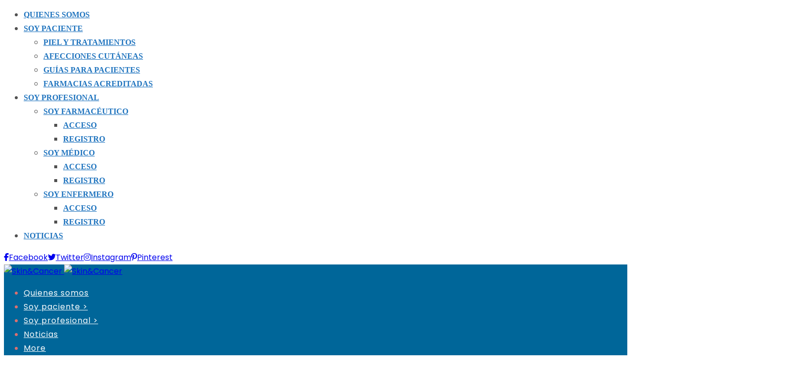

--- FILE ---
content_type: text/html; charset=UTF-8
request_url: https://skinandcancer.es/p-guias-y-recursos/
body_size: 117941
content:
<!doctype html>
<html class="no-js" lang="es">
<head>
	<meta charset="UTF-8">
	<meta http-equiv="X-UA-Compatible" content="IE=edge">
	<meta name="viewport" content="width=device-width,initial-scale=1.0,minimum-scale=1">
	<title>P Guías y recursos &#8211; Skin&amp;Cancer</title>
<meta name='robots' content='max-image-preview:large' />
<link rel='dns-prefetch' href='//maps.googleapis.com' />
<link rel='dns-prefetch' href='//cdn.jsdelivr.net' />
<link rel="alternate" type="application/rss+xml" title="Skin&amp;Cancer &raquo; Feed" href="https://skinandcancer.es/feed/" />
<link rel="alternate" type="application/rss+xml" title="Skin&amp;Cancer &raquo; Feed de los comentarios" href="https://skinandcancer.es/comments/feed/" />
<link rel="alternate" title="oEmbed (JSON)" type="application/json+oembed" href="https://skinandcancer.es/wp-json/oembed/1.0/embed?url=https%3A%2F%2Fskinandcancer.es%2Fp-guias-y-recursos%2F" />
<link rel="alternate" title="oEmbed (XML)" type="text/xml+oembed" href="https://skinandcancer.es/wp-json/oembed/1.0/embed?url=https%3A%2F%2Fskinandcancer.es%2Fp-guias-y-recursos%2F&#038;format=xml" />
<style id='wp-img-auto-sizes-contain-inline-css' type='text/css'>
img:is([sizes=auto i],[sizes^="auto," i]){contain-intrinsic-size:3000px 1500px}
/*# sourceURL=wp-img-auto-sizes-contain-inline-css */
</style>
<link rel='stylesheet' id='sweetalert2-css' href='https://skinandcancer.es/wp-content/plugins/user-registration/assets/css/sweetalert2/sweetalert2.min.css?ver=10.16.7' type='text/css' media='all' />
<link rel='stylesheet' id='user-registration-general-css' href='https://skinandcancer.es/wp-content/plugins/user-registration/assets/css/user-registration.css?ver=3.0' type='text/css' media='all' />
<link rel='stylesheet' id='user-registration-smallscreen-css' href='https://skinandcancer.es/wp-content/plugins/user-registration/assets/css/user-registration-smallscreen.css?ver=3.0' type='text/css' media='only screen and (max-width: 768px)' />
<link rel='stylesheet' id='user-registration-my-account-layout-css' href='https://skinandcancer.es/wp-content/plugins/user-registration/assets/css/my-account-layout.css?ver=3.0' type='text/css' media='all' />
<link rel='stylesheet' id='dashicons-css' href='https://skinandcancer.es/wp-includes/css/dashicons.min.css?ver=6.9' type='text/css' media='all' />
<style id='wp-emoji-styles-inline-css' type='text/css'>

	img.wp-smiley, img.emoji {
		display: inline !important;
		border: none !important;
		box-shadow: none !important;
		height: 1em !important;
		width: 1em !important;
		margin: 0 0.07em !important;
		vertical-align: -0.1em !important;
		background: none !important;
		padding: 0 !important;
	}
/*# sourceURL=wp-emoji-styles-inline-css */
</style>
<link rel='stylesheet' id='wp-block-library-css' href='https://skinandcancer.es/wp-includes/css/dist/block-library/style.min.css?ver=6.9' type='text/css' media='all' />
<style id='global-styles-inline-css' type='text/css'>
:root{--wp--preset--aspect-ratio--square: 1;--wp--preset--aspect-ratio--4-3: 4/3;--wp--preset--aspect-ratio--3-4: 3/4;--wp--preset--aspect-ratio--3-2: 3/2;--wp--preset--aspect-ratio--2-3: 2/3;--wp--preset--aspect-ratio--16-9: 16/9;--wp--preset--aspect-ratio--9-16: 9/16;--wp--preset--color--black: #000000;--wp--preset--color--cyan-bluish-gray: #abb8c3;--wp--preset--color--white: #ffffff;--wp--preset--color--pale-pink: #f78da7;--wp--preset--color--vivid-red: #cf2e2e;--wp--preset--color--luminous-vivid-orange: #ff6900;--wp--preset--color--luminous-vivid-amber: #fcb900;--wp--preset--color--light-green-cyan: #7bdcb5;--wp--preset--color--vivid-green-cyan: #00d084;--wp--preset--color--pale-cyan-blue: #8ed1fc;--wp--preset--color--vivid-cyan-blue: #0693e3;--wp--preset--color--vivid-purple: #9b51e0;--wp--preset--gradient--vivid-cyan-blue-to-vivid-purple: linear-gradient(135deg,rgb(6,147,227) 0%,rgb(155,81,224) 100%);--wp--preset--gradient--light-green-cyan-to-vivid-green-cyan: linear-gradient(135deg,rgb(122,220,180) 0%,rgb(0,208,130) 100%);--wp--preset--gradient--luminous-vivid-amber-to-luminous-vivid-orange: linear-gradient(135deg,rgb(252,185,0) 0%,rgb(255,105,0) 100%);--wp--preset--gradient--luminous-vivid-orange-to-vivid-red: linear-gradient(135deg,rgb(255,105,0) 0%,rgb(207,46,46) 100%);--wp--preset--gradient--very-light-gray-to-cyan-bluish-gray: linear-gradient(135deg,rgb(238,238,238) 0%,rgb(169,184,195) 100%);--wp--preset--gradient--cool-to-warm-spectrum: linear-gradient(135deg,rgb(74,234,220) 0%,rgb(151,120,209) 20%,rgb(207,42,186) 40%,rgb(238,44,130) 60%,rgb(251,105,98) 80%,rgb(254,248,76) 100%);--wp--preset--gradient--blush-light-purple: linear-gradient(135deg,rgb(255,206,236) 0%,rgb(152,150,240) 100%);--wp--preset--gradient--blush-bordeaux: linear-gradient(135deg,rgb(254,205,165) 0%,rgb(254,45,45) 50%,rgb(107,0,62) 100%);--wp--preset--gradient--luminous-dusk: linear-gradient(135deg,rgb(255,203,112) 0%,rgb(199,81,192) 50%,rgb(65,88,208) 100%);--wp--preset--gradient--pale-ocean: linear-gradient(135deg,rgb(255,245,203) 0%,rgb(182,227,212) 50%,rgb(51,167,181) 100%);--wp--preset--gradient--electric-grass: linear-gradient(135deg,rgb(202,248,128) 0%,rgb(113,206,126) 100%);--wp--preset--gradient--midnight: linear-gradient(135deg,rgb(2,3,129) 0%,rgb(40,116,252) 100%);--wp--preset--font-size--small: 13px;--wp--preset--font-size--medium: 20px;--wp--preset--font-size--large: 36px;--wp--preset--font-size--x-large: 42px;--wp--preset--spacing--20: 0.44rem;--wp--preset--spacing--30: 0.67rem;--wp--preset--spacing--40: 1rem;--wp--preset--spacing--50: 1.5rem;--wp--preset--spacing--60: 2.25rem;--wp--preset--spacing--70: 3.38rem;--wp--preset--spacing--80: 5.06rem;--wp--preset--shadow--natural: 6px 6px 9px rgba(0, 0, 0, 0.2);--wp--preset--shadow--deep: 12px 12px 50px rgba(0, 0, 0, 0.4);--wp--preset--shadow--sharp: 6px 6px 0px rgba(0, 0, 0, 0.2);--wp--preset--shadow--outlined: 6px 6px 0px -3px rgb(255, 255, 255), 6px 6px rgb(0, 0, 0);--wp--preset--shadow--crisp: 6px 6px 0px rgb(0, 0, 0);}:where(.is-layout-flex){gap: 0.5em;}:where(.is-layout-grid){gap: 0.5em;}body .is-layout-flex{display: flex;}.is-layout-flex{flex-wrap: wrap;align-items: center;}.is-layout-flex > :is(*, div){margin: 0;}body .is-layout-grid{display: grid;}.is-layout-grid > :is(*, div){margin: 0;}:where(.wp-block-columns.is-layout-flex){gap: 2em;}:where(.wp-block-columns.is-layout-grid){gap: 2em;}:where(.wp-block-post-template.is-layout-flex){gap: 1.25em;}:where(.wp-block-post-template.is-layout-grid){gap: 1.25em;}.has-black-color{color: var(--wp--preset--color--black) !important;}.has-cyan-bluish-gray-color{color: var(--wp--preset--color--cyan-bluish-gray) !important;}.has-white-color{color: var(--wp--preset--color--white) !important;}.has-pale-pink-color{color: var(--wp--preset--color--pale-pink) !important;}.has-vivid-red-color{color: var(--wp--preset--color--vivid-red) !important;}.has-luminous-vivid-orange-color{color: var(--wp--preset--color--luminous-vivid-orange) !important;}.has-luminous-vivid-amber-color{color: var(--wp--preset--color--luminous-vivid-amber) !important;}.has-light-green-cyan-color{color: var(--wp--preset--color--light-green-cyan) !important;}.has-vivid-green-cyan-color{color: var(--wp--preset--color--vivid-green-cyan) !important;}.has-pale-cyan-blue-color{color: var(--wp--preset--color--pale-cyan-blue) !important;}.has-vivid-cyan-blue-color{color: var(--wp--preset--color--vivid-cyan-blue) !important;}.has-vivid-purple-color{color: var(--wp--preset--color--vivid-purple) !important;}.has-black-background-color{background-color: var(--wp--preset--color--black) !important;}.has-cyan-bluish-gray-background-color{background-color: var(--wp--preset--color--cyan-bluish-gray) !important;}.has-white-background-color{background-color: var(--wp--preset--color--white) !important;}.has-pale-pink-background-color{background-color: var(--wp--preset--color--pale-pink) !important;}.has-vivid-red-background-color{background-color: var(--wp--preset--color--vivid-red) !important;}.has-luminous-vivid-orange-background-color{background-color: var(--wp--preset--color--luminous-vivid-orange) !important;}.has-luminous-vivid-amber-background-color{background-color: var(--wp--preset--color--luminous-vivid-amber) !important;}.has-light-green-cyan-background-color{background-color: var(--wp--preset--color--light-green-cyan) !important;}.has-vivid-green-cyan-background-color{background-color: var(--wp--preset--color--vivid-green-cyan) !important;}.has-pale-cyan-blue-background-color{background-color: var(--wp--preset--color--pale-cyan-blue) !important;}.has-vivid-cyan-blue-background-color{background-color: var(--wp--preset--color--vivid-cyan-blue) !important;}.has-vivid-purple-background-color{background-color: var(--wp--preset--color--vivid-purple) !important;}.has-black-border-color{border-color: var(--wp--preset--color--black) !important;}.has-cyan-bluish-gray-border-color{border-color: var(--wp--preset--color--cyan-bluish-gray) !important;}.has-white-border-color{border-color: var(--wp--preset--color--white) !important;}.has-pale-pink-border-color{border-color: var(--wp--preset--color--pale-pink) !important;}.has-vivid-red-border-color{border-color: var(--wp--preset--color--vivid-red) !important;}.has-luminous-vivid-orange-border-color{border-color: var(--wp--preset--color--luminous-vivid-orange) !important;}.has-luminous-vivid-amber-border-color{border-color: var(--wp--preset--color--luminous-vivid-amber) !important;}.has-light-green-cyan-border-color{border-color: var(--wp--preset--color--light-green-cyan) !important;}.has-vivid-green-cyan-border-color{border-color: var(--wp--preset--color--vivid-green-cyan) !important;}.has-pale-cyan-blue-border-color{border-color: var(--wp--preset--color--pale-cyan-blue) !important;}.has-vivid-cyan-blue-border-color{border-color: var(--wp--preset--color--vivid-cyan-blue) !important;}.has-vivid-purple-border-color{border-color: var(--wp--preset--color--vivid-purple) !important;}.has-vivid-cyan-blue-to-vivid-purple-gradient-background{background: var(--wp--preset--gradient--vivid-cyan-blue-to-vivid-purple) !important;}.has-light-green-cyan-to-vivid-green-cyan-gradient-background{background: var(--wp--preset--gradient--light-green-cyan-to-vivid-green-cyan) !important;}.has-luminous-vivid-amber-to-luminous-vivid-orange-gradient-background{background: var(--wp--preset--gradient--luminous-vivid-amber-to-luminous-vivid-orange) !important;}.has-luminous-vivid-orange-to-vivid-red-gradient-background{background: var(--wp--preset--gradient--luminous-vivid-orange-to-vivid-red) !important;}.has-very-light-gray-to-cyan-bluish-gray-gradient-background{background: var(--wp--preset--gradient--very-light-gray-to-cyan-bluish-gray) !important;}.has-cool-to-warm-spectrum-gradient-background{background: var(--wp--preset--gradient--cool-to-warm-spectrum) !important;}.has-blush-light-purple-gradient-background{background: var(--wp--preset--gradient--blush-light-purple) !important;}.has-blush-bordeaux-gradient-background{background: var(--wp--preset--gradient--blush-bordeaux) !important;}.has-luminous-dusk-gradient-background{background: var(--wp--preset--gradient--luminous-dusk) !important;}.has-pale-ocean-gradient-background{background: var(--wp--preset--gradient--pale-ocean) !important;}.has-electric-grass-gradient-background{background: var(--wp--preset--gradient--electric-grass) !important;}.has-midnight-gradient-background{background: var(--wp--preset--gradient--midnight) !important;}.has-small-font-size{font-size: var(--wp--preset--font-size--small) !important;}.has-medium-font-size{font-size: var(--wp--preset--font-size--medium) !important;}.has-large-font-size{font-size: var(--wp--preset--font-size--large) !important;}.has-x-large-font-size{font-size: var(--wp--preset--font-size--x-large) !important;}
/*# sourceURL=global-styles-inline-css */
</style>

<style id='classic-theme-styles-inline-css' type='text/css'>
/*! This file is auto-generated */
.wp-block-button__link{color:#fff;background-color:#32373c;border-radius:9999px;box-shadow:none;text-decoration:none;padding:calc(.667em + 2px) calc(1.333em + 2px);font-size:1.125em}.wp-block-file__button{background:#32373c;color:#fff;text-decoration:none}
/*# sourceURL=/wp-includes/css/classic-themes.min.css */
</style>
<link rel='stylesheet' id='ucid_style-css' href='https://skinandcancer.es/wp-content/plugins/LearnDash-UCID-Generator/assets/css/ucidg.css?ver=1.0.0' type='text/css' media='all' />
<link rel='stylesheet' id='agile-store-locator-init-css' href='https://skinandcancer.es/wp-content/plugins/agile-store-locator/public/css/init.css?ver=4.8.31' type='text/css' media='all' />
<link rel='stylesheet' id='sf-login-css' href='https://skinandcancer.es/wp-content/plugins/spirit-framework/assets/css/login.min.css?ver=1.2.7' type='text/css' media='all' />
<link rel='stylesheet' id='font-awesome-5-all-css' href='https://skinandcancer.es/wp-content/plugins/spirit-framework/assets/lib/font-awesome/css/all.min.css?ver=5.15.3' type='text/css' media='all' />
<link rel='stylesheet' id='wp-video-popup-css' href='https://skinandcancer.es/wp-content/plugins/wp-video-popup-pro/inc/css/wp-video-popup.css?ver=2.9.1' type='text/css' media='all' />
<link rel='stylesheet' id='learndash_quiz_front_css-css' href='//skinandcancer.es/wp-content/plugins/sfwd-lms/themes/legacy/templates/learndash_quiz_front.min.css?ver=4.5.1.2' type='text/css' media='all' />
<link rel='stylesheet' id='jquery-dropdown-css-css' href='//skinandcancer.es/wp-content/plugins/sfwd-lms/assets/css/jquery.dropdown.min.css?ver=4.5.1.2' type='text/css' media='all' />
<link rel='stylesheet' id='learndash_lesson_video-css' href='//skinandcancer.es/wp-content/plugins/sfwd-lms/themes/legacy/templates/learndash_lesson_video.min.css?ver=4.5.1.2' type='text/css' media='all' />
<link rel='stylesheet' id='font-awesome-5-shim-css' href='https://skinandcancer.es/wp-content/themes/talemy/assets/lib/font-awesome/css/v4-shims.min.css?ver=5.15.3' type='text/css' media='all' />
<link rel='stylesheet' id='talemy-css' href='https://skinandcancer.es/wp-content/themes/talemy/assets/css/style.min.css?ver=1.2.16' type='text/css' media='all' />
<link rel='stylesheet' id='talemy-skin-round-css' href='https://skinandcancer.es/wp-content/themes/talemy/assets/css/skin-round.min.css?ver=1.2.16' type='text/css' media='all' />
<link rel='stylesheet' id='learndash-front-css' href='//skinandcancer.es/wp-content/plugins/sfwd-lms/themes/ld30/assets/css/learndash.min.css?ver=4.5.1.2' type='text/css' media='all' />
<link rel='stylesheet' id='elementor-icons-css' href='https://skinandcancer.es/wp-content/plugins/elementor/assets/lib/eicons/css/elementor-icons.min.css?ver=5.18.0' type='text/css' media='all' />
<link rel='stylesheet' id='elementor-frontend-css' href='https://skinandcancer.es/wp-content/plugins/elementor/assets/css/frontend-lite.min.css?ver=3.11.5' type='text/css' media='all' />
<link rel='stylesheet' id='swiper-css' href='https://skinandcancer.es/wp-content/plugins/elementor/assets/lib/swiper/v8/css/swiper.min.css?ver=8.4.5' type='text/css' media='all' />
<link rel='stylesheet' id='elementor-post-9-css' href='https://skinandcancer.es/wp-content/uploads/elementor/css/post-9.css?ver=1713364786' type='text/css' media='all' />
<link rel='stylesheet' id='-sl-bootstrap-css' href='https://skinandcancer.es/wp-content/plugins/agile-store-locator/public/css/sl-bootstrap.css' type='text/css' media='all' />
<link rel='stylesheet' id='sf-frontend-css' href='https://skinandcancer.es/wp-content/plugins/spirit-framework/assets/css/frontend.min.css?ver=1.2.7' type='text/css' media='all' />
<link rel='stylesheet' id='elementor-post-2235-css' href='https://skinandcancer.es/wp-content/uploads/elementor/css/post-2235.css?ver=1718872438' type='text/css' media='all' />
<link rel='stylesheet' id='talemy-child-checkbox-css' href='https://cdn.jsdelivr.net/npm/pretty-checkbox@3.0/dist/pretty-checkbox.min.css?ver=6.9' type='text/css' media='all' />
<link rel='stylesheet' id='talemy-child-css' href='https://skinandcancer.es/wp-content/themes/talemy-child/style.css?ver=3.8' type='text/css' media='all' />
<link rel='stylesheet' id='talemy-learndash-style-css' href='https://skinandcancer.es/wp-content/themes/talemy/assets/css/learndash.min.css?ver=1.2.16' type='text/css' media='all' />
<link rel='stylesheet' id='google-fonts-1-css' href='https://fonts.googleapis.com/css?family=Roboto%3A100%2C100italic%2C200%2C200italic%2C300%2C300italic%2C400%2C400italic%2C500%2C500italic%2C600%2C600italic%2C700%2C700italic%2C800%2C800italic%2C900%2C900italic%7CRoboto+Slab%3A100%2C100italic%2C200%2C200italic%2C300%2C300italic%2C400%2C400italic%2C500%2C500italic%2C600%2C600italic%2C700%2C700italic%2C800%2C800italic%2C900%2C900italic&#038;display=swap&#038;ver=6.9' type='text/css' media='all' />
<link rel="preconnect" href="https://fonts.gstatic.com/" crossorigin><script type="text/javascript" src="https://skinandcancer.es/wp-includes/js/jquery/jquery.min.js?ver=3.7.1" id="jquery-core-js"></script>
<script type="text/javascript" src="https://skinandcancer.es/wp-includes/js/jquery/jquery-migrate.min.js?ver=3.4.1" id="jquery-migrate-js"></script>
<script type="text/javascript" id="zxcvbn-async-js-extra">
/* <![CDATA[ */
var _zxcvbnSettings = {"src":"https://skinandcancer.es/wp-includes/js/zxcvbn.min.js"};
//# sourceURL=zxcvbn-async-js-extra
/* ]]> */
</script>
<script type="text/javascript" src="https://skinandcancer.es/wp-includes/js/zxcvbn-async.min.js?ver=1.0" id="zxcvbn-async-js"></script>
<link rel="https://api.w.org/" href="https://skinandcancer.es/wp-json/" /><link rel="alternate" title="JSON" type="application/json" href="https://skinandcancer.es/wp-json/wp/v2/pages/2235" /><link rel="EditURI" type="application/rsd+xml" title="RSD" href="https://skinandcancer.es/xmlrpc.php?rsd" />
<meta name="generator" content="WordPress 6.9" />
<link rel="canonical" href="https://skinandcancer.es/p-guias-y-recursos/" />
<link rel='shortlink' href='https://skinandcancer.es/?p=2235' />
<meta name="generator" content="Elementor 3.11.5; features: e_dom_optimization, e_optimized_assets_loading, e_optimized_css_loading, a11y_improvements, additional_custom_breakpoints; settings: css_print_method-external, google_font-enabled, font_display-swap">
<meta name="generator" content="Powered by Slider Revolution 6.6.11 - responsive, Mobile-Friendly Slider Plugin for WordPress with comfortable drag and drop interface." />
<link rel="icon" href="https://skinandcancer.es/wp-content/uploads/2023/05/favicon1-13.png" sizes="32x32" />
<link rel="icon" href="https://skinandcancer.es/wp-content/uploads/2023/05/favicon1-13.png" sizes="192x192" />
<link rel="apple-touch-icon" href="https://skinandcancer.es/wp-content/uploads/2023/05/favicon1-13.png" />
<meta name="msapplication-TileImage" content="https://skinandcancer.es/wp-content/uploads/2023/05/favicon1-13.png" />
<script>function setREVStartSize(e){
			//window.requestAnimationFrame(function() {
				window.RSIW = window.RSIW===undefined ? window.innerWidth : window.RSIW;
				window.RSIH = window.RSIH===undefined ? window.innerHeight : window.RSIH;
				try {
					var pw = document.getElementById(e.c).parentNode.offsetWidth,
						newh;
					pw = pw===0 || isNaN(pw) || (e.l=="fullwidth" || e.layout=="fullwidth") ? window.RSIW : pw;
					e.tabw = e.tabw===undefined ? 0 : parseInt(e.tabw);
					e.thumbw = e.thumbw===undefined ? 0 : parseInt(e.thumbw);
					e.tabh = e.tabh===undefined ? 0 : parseInt(e.tabh);
					e.thumbh = e.thumbh===undefined ? 0 : parseInt(e.thumbh);
					e.tabhide = e.tabhide===undefined ? 0 : parseInt(e.tabhide);
					e.thumbhide = e.thumbhide===undefined ? 0 : parseInt(e.thumbhide);
					e.mh = e.mh===undefined || e.mh=="" || e.mh==="auto" ? 0 : parseInt(e.mh,0);
					if(e.layout==="fullscreen" || e.l==="fullscreen")
						newh = Math.max(e.mh,window.RSIH);
					else{
						e.gw = Array.isArray(e.gw) ? e.gw : [e.gw];
						for (var i in e.rl) if (e.gw[i]===undefined || e.gw[i]===0) e.gw[i] = e.gw[i-1];
						e.gh = e.el===undefined || e.el==="" || (Array.isArray(e.el) && e.el.length==0)? e.gh : e.el;
						e.gh = Array.isArray(e.gh) ? e.gh : [e.gh];
						for (var i in e.rl) if (e.gh[i]===undefined || e.gh[i]===0) e.gh[i] = e.gh[i-1];
											
						var nl = new Array(e.rl.length),
							ix = 0,
							sl;
						e.tabw = e.tabhide>=pw ? 0 : e.tabw;
						e.thumbw = e.thumbhide>=pw ? 0 : e.thumbw;
						e.tabh = e.tabhide>=pw ? 0 : e.tabh;
						e.thumbh = e.thumbhide>=pw ? 0 : e.thumbh;
						for (var i in e.rl) nl[i] = e.rl[i]<window.RSIW ? 0 : e.rl[i];
						sl = nl[0];
						for (var i in nl) if (sl>nl[i] && nl[i]>0) { sl = nl[i]; ix=i;}
						var m = pw>(e.gw[ix]+e.tabw+e.thumbw) ? 1 : (pw-(e.tabw+e.thumbw)) / (e.gw[ix]);
						newh =  (e.gh[ix] * m) + (e.tabh + e.thumbh);
					}
					var el = document.getElementById(e.c);
					if (el!==null && el) el.style.height = newh+"px";
					el = document.getElementById(e.c+"_wrapper");
					if (el!==null && el) {
						el.style.height = newh+"px";
						el.style.display = "block";
					}
				} catch(e){
					console.log("Failure at Presize of Slider:" + e)
				}
			//});
		  };</script>
<style id="kirki-inline-styles">body{font-family:Poppins;font-size:16px;font-weight:400;line-height:1.75;text-transform:none;color:#515151;background:#FFFFFF;background-color:#FFFFFF;}h1,h2,h3,h4,h5,h6{font-family:Poppins;font-weight:600;line-height:1.35;text-transform:none;}:root{--theme-color-primary:#006699;--theme-color-secondary:#dee9f3;--theme-color-link:#f6af8e;--theme-color-link-hover:#f6af8e;}.content-banner{background-image:url("https://talemy.themespirit.com/wp-content/uploads/2018/10/banner6.jpg");background-color:rgba(0,0,0,0.8);}.content-banner .banner-overlay{background:rgba(0,0,0,0.8);}#header{background:#ffffff;background-color:#ffffff;color:#d97070;}.header-wrapper .nav-btns i,.header-wrapper a{color:#FFFFFF;}.header-wrapper .nav-btns i:hover,.header-wrapper a:not(.btn):hover{color:#d22f2f;}.topbar a,.topbar-search .fa{color:#FFFFFF;}.topbar a:hover,.topbar-menu a:hover,.topbar-search:hover .fa{color:#f5b417;}.header-style-3 .navbar,.header-style-4 .navbar,.header-style-6 .navbar .nav,.navbar{background-color:#006699;}.header-style-3 .navbar,.header-style-4 .navbar{border-color:#006699;}.navbar.nav-is-fixed{background-color:#006699!important;}.navbar .nav-btn-cat .text,.navbar .nav-btns .nav-btn,.navbar .nav-btns .nav-btn i{color:#ffffff;}.hamburger .menu-icon span,.hamburger-2 .menu-icon span{background:#ffffff;}.icon-category .square{border-color:#ffffff;}.navbar .nav-btn-cat:hover .text,.navbar .nav-btns .nav-btn:hover,.navbar .nav-btns .nav-btn:hover i{color:#bbbbbb!important;}.hamburger-2:hover .menu-icon span,.hamburger:hover .menu-icon span,.nav-btn-cat:hover .icon-category .square{background:#bbbbbb;}.nav-menu>li>a{font-family:Poppins;font-weight:400;letter-spacing:1px;text-transform:none;color:#ffffff!important;}.header-style-6 .nav-menu>.current-menu-ancestor>a,.header-style-6 .nav-menu>.current-menu-item>a,.header-style-6 .nav-menu>.current-menu-parent>a,.nav-menu>li>a:hover{color:#a8a8a8!important;}.nav-menu .megamenu-submenu a,.nav-menu .sub-menu a{font-weight:400;color:#ffffff;}.nav-menu .megamenu-submenu a:hover,.nav-menu .sub-menu .current-menu-item>a,.nav-menu .sub-menu .current-menu-parent>a,.nav-menu .sub-menu a:hover,.nav-menu .sub-menu>li.active>a{color:#c6c6c6;}.nav-menu .sub-menu{background-color:rgba(0, 102, 153, 0.69);}.nav-menu .sub-menu .current-menu-item>a,.nav-menu .sub-menu .current-menu-parent>a,.nav-menu .sub-menu>li.active>a,.nav-menu .sub-menu>li:hover>a{background-color:rgba(0, 102, 153, 0.7);}.megamenu-submenu:before{background-color:rgba(255, 255, 255, 0.69);}.off-canvas-menu a,.off-canvas-widget a{color:#1e73be;}.off-canvas-menu a:hover,.off-canvas-widget a:hover{color:#d7d7d7;}.off-canvas-menu a{font-family:Poppins;font-weight:600;text-transform:uppercase;}#footer{background:#3c3c3c;background-color:#3c3c3c;background-position:center bottom;color:#727272;}.footer-top .widget-title{color:#000000;}#footer a,#footer strong{color:#000000;}#footer a:hover{color:#000000;}.footer-bottom{background-color:#ffffff;}#footer .footer-bottom,#footer .footer-bottom .scroll-top,#footer .footer-menu a{color:#000000;}#footer .footer-copyright a{color:#000000;}#footer .footer-bottom .scroll-top:hover,#footer .footer-copyright a:hover,#footer .footer-menu a:hover{color:#000000;}@media (max-width:767px){.header-style-6 .navbar{background-color:#006699!important;}}.footer-copyright {
		text-transform:uppercase;
}

.sf-social-login div.nsl-container .nsl-container-buttons {
		display: block;
		margin-top: 15px;
		text-align: center;
}

.sf-social-login div.nsl-container-block .nsl-container-buttons a {
	margin: 5px auto;
	width: auto;
}

div.nsl-container .nsl-button-default span.nsl-button-label-container {
		display: none;
}

body:not(.home) #footer {
		border-top: 1px solid #ddd;
}

#sb_instagram {
		overflow: hidden;
}/* devanagari */
@font-face {
  font-family: 'Poppins';
  font-style: italic;
  font-weight: 400;
  font-display: swap;
  src: url(https://skinandcancer.es/wp-content/fonts/poppins/font) format('woff');
  unicode-range: U+0900-097F, U+1CD0-1CF9, U+200C-200D, U+20A8, U+20B9, U+20F0, U+25CC, U+A830-A839, U+A8E0-A8FF, U+11B00-11B09;
}
/* latin-ext */
@font-face {
  font-family: 'Poppins';
  font-style: italic;
  font-weight: 400;
  font-display: swap;
  src: url(https://skinandcancer.es/wp-content/fonts/poppins/font) format('woff');
  unicode-range: U+0100-02BA, U+02BD-02C5, U+02C7-02CC, U+02CE-02D7, U+02DD-02FF, U+0304, U+0308, U+0329, U+1D00-1DBF, U+1E00-1E9F, U+1EF2-1EFF, U+2020, U+20A0-20AB, U+20AD-20C0, U+2113, U+2C60-2C7F, U+A720-A7FF;
}
/* latin */
@font-face {
  font-family: 'Poppins';
  font-style: italic;
  font-weight: 400;
  font-display: swap;
  src: url(https://skinandcancer.es/wp-content/fonts/poppins/font) format('woff');
  unicode-range: U+0000-00FF, U+0131, U+0152-0153, U+02BB-02BC, U+02C6, U+02DA, U+02DC, U+0304, U+0308, U+0329, U+2000-206F, U+20AC, U+2122, U+2191, U+2193, U+2212, U+2215, U+FEFF, U+FFFD;
}
/* devanagari */
@font-face {
  font-family: 'Poppins';
  font-style: italic;
  font-weight: 600;
  font-display: swap;
  src: url(https://skinandcancer.es/wp-content/fonts/poppins/font) format('woff');
  unicode-range: U+0900-097F, U+1CD0-1CF9, U+200C-200D, U+20A8, U+20B9, U+20F0, U+25CC, U+A830-A839, U+A8E0-A8FF, U+11B00-11B09;
}
/* latin-ext */
@font-face {
  font-family: 'Poppins';
  font-style: italic;
  font-weight: 600;
  font-display: swap;
  src: url(https://skinandcancer.es/wp-content/fonts/poppins/font) format('woff');
  unicode-range: U+0100-02BA, U+02BD-02C5, U+02C7-02CC, U+02CE-02D7, U+02DD-02FF, U+0304, U+0308, U+0329, U+1D00-1DBF, U+1E00-1E9F, U+1EF2-1EFF, U+2020, U+20A0-20AB, U+20AD-20C0, U+2113, U+2C60-2C7F, U+A720-A7FF;
}
/* latin */
@font-face {
  font-family: 'Poppins';
  font-style: italic;
  font-weight: 600;
  font-display: swap;
  src: url(https://skinandcancer.es/wp-content/fonts/poppins/font) format('woff');
  unicode-range: U+0000-00FF, U+0131, U+0152-0153, U+02BB-02BC, U+02C6, U+02DA, U+02DC, U+0304, U+0308, U+0329, U+2000-206F, U+20AC, U+2122, U+2191, U+2193, U+2212, U+2215, U+FEFF, U+FFFD;
}
/* devanagari */
@font-face {
  font-family: 'Poppins';
  font-style: normal;
  font-weight: 100;
  font-display: swap;
  src: url(https://skinandcancer.es/wp-content/fonts/poppins/font) format('woff');
  unicode-range: U+0900-097F, U+1CD0-1CF9, U+200C-200D, U+20A8, U+20B9, U+20F0, U+25CC, U+A830-A839, U+A8E0-A8FF, U+11B00-11B09;
}
/* latin-ext */
@font-face {
  font-family: 'Poppins';
  font-style: normal;
  font-weight: 100;
  font-display: swap;
  src: url(https://skinandcancer.es/wp-content/fonts/poppins/font) format('woff');
  unicode-range: U+0100-02BA, U+02BD-02C5, U+02C7-02CC, U+02CE-02D7, U+02DD-02FF, U+0304, U+0308, U+0329, U+1D00-1DBF, U+1E00-1E9F, U+1EF2-1EFF, U+2020, U+20A0-20AB, U+20AD-20C0, U+2113, U+2C60-2C7F, U+A720-A7FF;
}
/* latin */
@font-face {
  font-family: 'Poppins';
  font-style: normal;
  font-weight: 100;
  font-display: swap;
  src: url(https://skinandcancer.es/wp-content/fonts/poppins/font) format('woff');
  unicode-range: U+0000-00FF, U+0131, U+0152-0153, U+02BB-02BC, U+02C6, U+02DA, U+02DC, U+0304, U+0308, U+0329, U+2000-206F, U+20AC, U+2122, U+2191, U+2193, U+2212, U+2215, U+FEFF, U+FFFD;
}
/* devanagari */
@font-face {
  font-family: 'Poppins';
  font-style: normal;
  font-weight: 200;
  font-display: swap;
  src: url(https://skinandcancer.es/wp-content/fonts/poppins/font) format('woff');
  unicode-range: U+0900-097F, U+1CD0-1CF9, U+200C-200D, U+20A8, U+20B9, U+20F0, U+25CC, U+A830-A839, U+A8E0-A8FF, U+11B00-11B09;
}
/* latin-ext */
@font-face {
  font-family: 'Poppins';
  font-style: normal;
  font-weight: 200;
  font-display: swap;
  src: url(https://skinandcancer.es/wp-content/fonts/poppins/font) format('woff');
  unicode-range: U+0100-02BA, U+02BD-02C5, U+02C7-02CC, U+02CE-02D7, U+02DD-02FF, U+0304, U+0308, U+0329, U+1D00-1DBF, U+1E00-1E9F, U+1EF2-1EFF, U+2020, U+20A0-20AB, U+20AD-20C0, U+2113, U+2C60-2C7F, U+A720-A7FF;
}
/* latin */
@font-face {
  font-family: 'Poppins';
  font-style: normal;
  font-weight: 200;
  font-display: swap;
  src: url(https://skinandcancer.es/wp-content/fonts/poppins/font) format('woff');
  unicode-range: U+0000-00FF, U+0131, U+0152-0153, U+02BB-02BC, U+02C6, U+02DA, U+02DC, U+0304, U+0308, U+0329, U+2000-206F, U+20AC, U+2122, U+2191, U+2193, U+2212, U+2215, U+FEFF, U+FFFD;
}
/* devanagari */
@font-face {
  font-family: 'Poppins';
  font-style: normal;
  font-weight: 300;
  font-display: swap;
  src: url(https://skinandcancer.es/wp-content/fonts/poppins/font) format('woff');
  unicode-range: U+0900-097F, U+1CD0-1CF9, U+200C-200D, U+20A8, U+20B9, U+20F0, U+25CC, U+A830-A839, U+A8E0-A8FF, U+11B00-11B09;
}
/* latin-ext */
@font-face {
  font-family: 'Poppins';
  font-style: normal;
  font-weight: 300;
  font-display: swap;
  src: url(https://skinandcancer.es/wp-content/fonts/poppins/font) format('woff');
  unicode-range: U+0100-02BA, U+02BD-02C5, U+02C7-02CC, U+02CE-02D7, U+02DD-02FF, U+0304, U+0308, U+0329, U+1D00-1DBF, U+1E00-1E9F, U+1EF2-1EFF, U+2020, U+20A0-20AB, U+20AD-20C0, U+2113, U+2C60-2C7F, U+A720-A7FF;
}
/* latin */
@font-face {
  font-family: 'Poppins';
  font-style: normal;
  font-weight: 300;
  font-display: swap;
  src: url(https://skinandcancer.es/wp-content/fonts/poppins/font) format('woff');
  unicode-range: U+0000-00FF, U+0131, U+0152-0153, U+02BB-02BC, U+02C6, U+02DA, U+02DC, U+0304, U+0308, U+0329, U+2000-206F, U+20AC, U+2122, U+2191, U+2193, U+2212, U+2215, U+FEFF, U+FFFD;
}
/* devanagari */
@font-face {
  font-family: 'Poppins';
  font-style: normal;
  font-weight: 400;
  font-display: swap;
  src: url(https://skinandcancer.es/wp-content/fonts/poppins/font) format('woff');
  unicode-range: U+0900-097F, U+1CD0-1CF9, U+200C-200D, U+20A8, U+20B9, U+20F0, U+25CC, U+A830-A839, U+A8E0-A8FF, U+11B00-11B09;
}
/* latin-ext */
@font-face {
  font-family: 'Poppins';
  font-style: normal;
  font-weight: 400;
  font-display: swap;
  src: url(https://skinandcancer.es/wp-content/fonts/poppins/font) format('woff');
  unicode-range: U+0100-02BA, U+02BD-02C5, U+02C7-02CC, U+02CE-02D7, U+02DD-02FF, U+0304, U+0308, U+0329, U+1D00-1DBF, U+1E00-1E9F, U+1EF2-1EFF, U+2020, U+20A0-20AB, U+20AD-20C0, U+2113, U+2C60-2C7F, U+A720-A7FF;
}
/* latin */
@font-face {
  font-family: 'Poppins';
  font-style: normal;
  font-weight: 400;
  font-display: swap;
  src: url(https://skinandcancer.es/wp-content/fonts/poppins/font) format('woff');
  unicode-range: U+0000-00FF, U+0131, U+0152-0153, U+02BB-02BC, U+02C6, U+02DA, U+02DC, U+0304, U+0308, U+0329, U+2000-206F, U+20AC, U+2122, U+2191, U+2193, U+2212, U+2215, U+FEFF, U+FFFD;
}
/* devanagari */
@font-face {
  font-family: 'Poppins';
  font-style: normal;
  font-weight: 500;
  font-display: swap;
  src: url(https://skinandcancer.es/wp-content/fonts/poppins/font) format('woff');
  unicode-range: U+0900-097F, U+1CD0-1CF9, U+200C-200D, U+20A8, U+20B9, U+20F0, U+25CC, U+A830-A839, U+A8E0-A8FF, U+11B00-11B09;
}
/* latin-ext */
@font-face {
  font-family: 'Poppins';
  font-style: normal;
  font-weight: 500;
  font-display: swap;
  src: url(https://skinandcancer.es/wp-content/fonts/poppins/font) format('woff');
  unicode-range: U+0100-02BA, U+02BD-02C5, U+02C7-02CC, U+02CE-02D7, U+02DD-02FF, U+0304, U+0308, U+0329, U+1D00-1DBF, U+1E00-1E9F, U+1EF2-1EFF, U+2020, U+20A0-20AB, U+20AD-20C0, U+2113, U+2C60-2C7F, U+A720-A7FF;
}
/* latin */
@font-face {
  font-family: 'Poppins';
  font-style: normal;
  font-weight: 500;
  font-display: swap;
  src: url(https://skinandcancer.es/wp-content/fonts/poppins/font) format('woff');
  unicode-range: U+0000-00FF, U+0131, U+0152-0153, U+02BB-02BC, U+02C6, U+02DA, U+02DC, U+0304, U+0308, U+0329, U+2000-206F, U+20AC, U+2122, U+2191, U+2193, U+2212, U+2215, U+FEFF, U+FFFD;
}
/* devanagari */
@font-face {
  font-family: 'Poppins';
  font-style: normal;
  font-weight: 600;
  font-display: swap;
  src: url(https://skinandcancer.es/wp-content/fonts/poppins/font) format('woff');
  unicode-range: U+0900-097F, U+1CD0-1CF9, U+200C-200D, U+20A8, U+20B9, U+20F0, U+25CC, U+A830-A839, U+A8E0-A8FF, U+11B00-11B09;
}
/* latin-ext */
@font-face {
  font-family: 'Poppins';
  font-style: normal;
  font-weight: 600;
  font-display: swap;
  src: url(https://skinandcancer.es/wp-content/fonts/poppins/font) format('woff');
  unicode-range: U+0100-02BA, U+02BD-02C5, U+02C7-02CC, U+02CE-02D7, U+02DD-02FF, U+0304, U+0308, U+0329, U+1D00-1DBF, U+1E00-1E9F, U+1EF2-1EFF, U+2020, U+20A0-20AB, U+20AD-20C0, U+2113, U+2C60-2C7F, U+A720-A7FF;
}
/* latin */
@font-face {
  font-family: 'Poppins';
  font-style: normal;
  font-weight: 600;
  font-display: swap;
  src: url(https://skinandcancer.es/wp-content/fonts/poppins/font) format('woff');
  unicode-range: U+0000-00FF, U+0131, U+0152-0153, U+02BB-02BC, U+02C6, U+02DA, U+02DC, U+0304, U+0308, U+0329, U+2000-206F, U+20AC, U+2122, U+2191, U+2193, U+2212, U+2215, U+FEFF, U+FFFD;
}
/* devanagari */
@font-face {
  font-family: 'Poppins';
  font-style: normal;
  font-weight: 700;
  font-display: swap;
  src: url(https://skinandcancer.es/wp-content/fonts/poppins/font) format('woff');
  unicode-range: U+0900-097F, U+1CD0-1CF9, U+200C-200D, U+20A8, U+20B9, U+20F0, U+25CC, U+A830-A839, U+A8E0-A8FF, U+11B00-11B09;
}
/* latin-ext */
@font-face {
  font-family: 'Poppins';
  font-style: normal;
  font-weight: 700;
  font-display: swap;
  src: url(https://skinandcancer.es/wp-content/fonts/poppins/font) format('woff');
  unicode-range: U+0100-02BA, U+02BD-02C5, U+02C7-02CC, U+02CE-02D7, U+02DD-02FF, U+0304, U+0308, U+0329, U+1D00-1DBF, U+1E00-1E9F, U+1EF2-1EFF, U+2020, U+20A0-20AB, U+20AD-20C0, U+2113, U+2C60-2C7F, U+A720-A7FF;
}
/* latin */
@font-face {
  font-family: 'Poppins';
  font-style: normal;
  font-weight: 700;
  font-display: swap;
  src: url(https://skinandcancer.es/wp-content/fonts/poppins/font) format('woff');
  unicode-range: U+0000-00FF, U+0131, U+0152-0153, U+02BB-02BC, U+02C6, U+02DA, U+02DC, U+0304, U+0308, U+0329, U+2000-206F, U+20AC, U+2122, U+2191, U+2193, U+2212, U+2215, U+FEFF, U+FFFD;
}/* devanagari */
@font-face {
  font-family: 'Poppins';
  font-style: italic;
  font-weight: 400;
  font-display: swap;
  src: url(https://skinandcancer.es/wp-content/fonts/poppins/font) format('woff');
  unicode-range: U+0900-097F, U+1CD0-1CF9, U+200C-200D, U+20A8, U+20B9, U+20F0, U+25CC, U+A830-A839, U+A8E0-A8FF, U+11B00-11B09;
}
/* latin-ext */
@font-face {
  font-family: 'Poppins';
  font-style: italic;
  font-weight: 400;
  font-display: swap;
  src: url(https://skinandcancer.es/wp-content/fonts/poppins/font) format('woff');
  unicode-range: U+0100-02BA, U+02BD-02C5, U+02C7-02CC, U+02CE-02D7, U+02DD-02FF, U+0304, U+0308, U+0329, U+1D00-1DBF, U+1E00-1E9F, U+1EF2-1EFF, U+2020, U+20A0-20AB, U+20AD-20C0, U+2113, U+2C60-2C7F, U+A720-A7FF;
}
/* latin */
@font-face {
  font-family: 'Poppins';
  font-style: italic;
  font-weight: 400;
  font-display: swap;
  src: url(https://skinandcancer.es/wp-content/fonts/poppins/font) format('woff');
  unicode-range: U+0000-00FF, U+0131, U+0152-0153, U+02BB-02BC, U+02C6, U+02DA, U+02DC, U+0304, U+0308, U+0329, U+2000-206F, U+20AC, U+2122, U+2191, U+2193, U+2212, U+2215, U+FEFF, U+FFFD;
}
/* devanagari */
@font-face {
  font-family: 'Poppins';
  font-style: italic;
  font-weight: 600;
  font-display: swap;
  src: url(https://skinandcancer.es/wp-content/fonts/poppins/font) format('woff');
  unicode-range: U+0900-097F, U+1CD0-1CF9, U+200C-200D, U+20A8, U+20B9, U+20F0, U+25CC, U+A830-A839, U+A8E0-A8FF, U+11B00-11B09;
}
/* latin-ext */
@font-face {
  font-family: 'Poppins';
  font-style: italic;
  font-weight: 600;
  font-display: swap;
  src: url(https://skinandcancer.es/wp-content/fonts/poppins/font) format('woff');
  unicode-range: U+0100-02BA, U+02BD-02C5, U+02C7-02CC, U+02CE-02D7, U+02DD-02FF, U+0304, U+0308, U+0329, U+1D00-1DBF, U+1E00-1E9F, U+1EF2-1EFF, U+2020, U+20A0-20AB, U+20AD-20C0, U+2113, U+2C60-2C7F, U+A720-A7FF;
}
/* latin */
@font-face {
  font-family: 'Poppins';
  font-style: italic;
  font-weight: 600;
  font-display: swap;
  src: url(https://skinandcancer.es/wp-content/fonts/poppins/font) format('woff');
  unicode-range: U+0000-00FF, U+0131, U+0152-0153, U+02BB-02BC, U+02C6, U+02DA, U+02DC, U+0304, U+0308, U+0329, U+2000-206F, U+20AC, U+2122, U+2191, U+2193, U+2212, U+2215, U+FEFF, U+FFFD;
}
/* devanagari */
@font-face {
  font-family: 'Poppins';
  font-style: normal;
  font-weight: 100;
  font-display: swap;
  src: url(https://skinandcancer.es/wp-content/fonts/poppins/font) format('woff');
  unicode-range: U+0900-097F, U+1CD0-1CF9, U+200C-200D, U+20A8, U+20B9, U+20F0, U+25CC, U+A830-A839, U+A8E0-A8FF, U+11B00-11B09;
}
/* latin-ext */
@font-face {
  font-family: 'Poppins';
  font-style: normal;
  font-weight: 100;
  font-display: swap;
  src: url(https://skinandcancer.es/wp-content/fonts/poppins/font) format('woff');
  unicode-range: U+0100-02BA, U+02BD-02C5, U+02C7-02CC, U+02CE-02D7, U+02DD-02FF, U+0304, U+0308, U+0329, U+1D00-1DBF, U+1E00-1E9F, U+1EF2-1EFF, U+2020, U+20A0-20AB, U+20AD-20C0, U+2113, U+2C60-2C7F, U+A720-A7FF;
}
/* latin */
@font-face {
  font-family: 'Poppins';
  font-style: normal;
  font-weight: 100;
  font-display: swap;
  src: url(https://skinandcancer.es/wp-content/fonts/poppins/font) format('woff');
  unicode-range: U+0000-00FF, U+0131, U+0152-0153, U+02BB-02BC, U+02C6, U+02DA, U+02DC, U+0304, U+0308, U+0329, U+2000-206F, U+20AC, U+2122, U+2191, U+2193, U+2212, U+2215, U+FEFF, U+FFFD;
}
/* devanagari */
@font-face {
  font-family: 'Poppins';
  font-style: normal;
  font-weight: 200;
  font-display: swap;
  src: url(https://skinandcancer.es/wp-content/fonts/poppins/font) format('woff');
  unicode-range: U+0900-097F, U+1CD0-1CF9, U+200C-200D, U+20A8, U+20B9, U+20F0, U+25CC, U+A830-A839, U+A8E0-A8FF, U+11B00-11B09;
}
/* latin-ext */
@font-face {
  font-family: 'Poppins';
  font-style: normal;
  font-weight: 200;
  font-display: swap;
  src: url(https://skinandcancer.es/wp-content/fonts/poppins/font) format('woff');
  unicode-range: U+0100-02BA, U+02BD-02C5, U+02C7-02CC, U+02CE-02D7, U+02DD-02FF, U+0304, U+0308, U+0329, U+1D00-1DBF, U+1E00-1E9F, U+1EF2-1EFF, U+2020, U+20A0-20AB, U+20AD-20C0, U+2113, U+2C60-2C7F, U+A720-A7FF;
}
/* latin */
@font-face {
  font-family: 'Poppins';
  font-style: normal;
  font-weight: 200;
  font-display: swap;
  src: url(https://skinandcancer.es/wp-content/fonts/poppins/font) format('woff');
  unicode-range: U+0000-00FF, U+0131, U+0152-0153, U+02BB-02BC, U+02C6, U+02DA, U+02DC, U+0304, U+0308, U+0329, U+2000-206F, U+20AC, U+2122, U+2191, U+2193, U+2212, U+2215, U+FEFF, U+FFFD;
}
/* devanagari */
@font-face {
  font-family: 'Poppins';
  font-style: normal;
  font-weight: 300;
  font-display: swap;
  src: url(https://skinandcancer.es/wp-content/fonts/poppins/font) format('woff');
  unicode-range: U+0900-097F, U+1CD0-1CF9, U+200C-200D, U+20A8, U+20B9, U+20F0, U+25CC, U+A830-A839, U+A8E0-A8FF, U+11B00-11B09;
}
/* latin-ext */
@font-face {
  font-family: 'Poppins';
  font-style: normal;
  font-weight: 300;
  font-display: swap;
  src: url(https://skinandcancer.es/wp-content/fonts/poppins/font) format('woff');
  unicode-range: U+0100-02BA, U+02BD-02C5, U+02C7-02CC, U+02CE-02D7, U+02DD-02FF, U+0304, U+0308, U+0329, U+1D00-1DBF, U+1E00-1E9F, U+1EF2-1EFF, U+2020, U+20A0-20AB, U+20AD-20C0, U+2113, U+2C60-2C7F, U+A720-A7FF;
}
/* latin */
@font-face {
  font-family: 'Poppins';
  font-style: normal;
  font-weight: 300;
  font-display: swap;
  src: url(https://skinandcancer.es/wp-content/fonts/poppins/font) format('woff');
  unicode-range: U+0000-00FF, U+0131, U+0152-0153, U+02BB-02BC, U+02C6, U+02DA, U+02DC, U+0304, U+0308, U+0329, U+2000-206F, U+20AC, U+2122, U+2191, U+2193, U+2212, U+2215, U+FEFF, U+FFFD;
}
/* devanagari */
@font-face {
  font-family: 'Poppins';
  font-style: normal;
  font-weight: 400;
  font-display: swap;
  src: url(https://skinandcancer.es/wp-content/fonts/poppins/font) format('woff');
  unicode-range: U+0900-097F, U+1CD0-1CF9, U+200C-200D, U+20A8, U+20B9, U+20F0, U+25CC, U+A830-A839, U+A8E0-A8FF, U+11B00-11B09;
}
/* latin-ext */
@font-face {
  font-family: 'Poppins';
  font-style: normal;
  font-weight: 400;
  font-display: swap;
  src: url(https://skinandcancer.es/wp-content/fonts/poppins/font) format('woff');
  unicode-range: U+0100-02BA, U+02BD-02C5, U+02C7-02CC, U+02CE-02D7, U+02DD-02FF, U+0304, U+0308, U+0329, U+1D00-1DBF, U+1E00-1E9F, U+1EF2-1EFF, U+2020, U+20A0-20AB, U+20AD-20C0, U+2113, U+2C60-2C7F, U+A720-A7FF;
}
/* latin */
@font-face {
  font-family: 'Poppins';
  font-style: normal;
  font-weight: 400;
  font-display: swap;
  src: url(https://skinandcancer.es/wp-content/fonts/poppins/font) format('woff');
  unicode-range: U+0000-00FF, U+0131, U+0152-0153, U+02BB-02BC, U+02C6, U+02DA, U+02DC, U+0304, U+0308, U+0329, U+2000-206F, U+20AC, U+2122, U+2191, U+2193, U+2212, U+2215, U+FEFF, U+FFFD;
}
/* devanagari */
@font-face {
  font-family: 'Poppins';
  font-style: normal;
  font-weight: 500;
  font-display: swap;
  src: url(https://skinandcancer.es/wp-content/fonts/poppins/font) format('woff');
  unicode-range: U+0900-097F, U+1CD0-1CF9, U+200C-200D, U+20A8, U+20B9, U+20F0, U+25CC, U+A830-A839, U+A8E0-A8FF, U+11B00-11B09;
}
/* latin-ext */
@font-face {
  font-family: 'Poppins';
  font-style: normal;
  font-weight: 500;
  font-display: swap;
  src: url(https://skinandcancer.es/wp-content/fonts/poppins/font) format('woff');
  unicode-range: U+0100-02BA, U+02BD-02C5, U+02C7-02CC, U+02CE-02D7, U+02DD-02FF, U+0304, U+0308, U+0329, U+1D00-1DBF, U+1E00-1E9F, U+1EF2-1EFF, U+2020, U+20A0-20AB, U+20AD-20C0, U+2113, U+2C60-2C7F, U+A720-A7FF;
}
/* latin */
@font-face {
  font-family: 'Poppins';
  font-style: normal;
  font-weight: 500;
  font-display: swap;
  src: url(https://skinandcancer.es/wp-content/fonts/poppins/font) format('woff');
  unicode-range: U+0000-00FF, U+0131, U+0152-0153, U+02BB-02BC, U+02C6, U+02DA, U+02DC, U+0304, U+0308, U+0329, U+2000-206F, U+20AC, U+2122, U+2191, U+2193, U+2212, U+2215, U+FEFF, U+FFFD;
}
/* devanagari */
@font-face {
  font-family: 'Poppins';
  font-style: normal;
  font-weight: 600;
  font-display: swap;
  src: url(https://skinandcancer.es/wp-content/fonts/poppins/font) format('woff');
  unicode-range: U+0900-097F, U+1CD0-1CF9, U+200C-200D, U+20A8, U+20B9, U+20F0, U+25CC, U+A830-A839, U+A8E0-A8FF, U+11B00-11B09;
}
/* latin-ext */
@font-face {
  font-family: 'Poppins';
  font-style: normal;
  font-weight: 600;
  font-display: swap;
  src: url(https://skinandcancer.es/wp-content/fonts/poppins/font) format('woff');
  unicode-range: U+0100-02BA, U+02BD-02C5, U+02C7-02CC, U+02CE-02D7, U+02DD-02FF, U+0304, U+0308, U+0329, U+1D00-1DBF, U+1E00-1E9F, U+1EF2-1EFF, U+2020, U+20A0-20AB, U+20AD-20C0, U+2113, U+2C60-2C7F, U+A720-A7FF;
}
/* latin */
@font-face {
  font-family: 'Poppins';
  font-style: normal;
  font-weight: 600;
  font-display: swap;
  src: url(https://skinandcancer.es/wp-content/fonts/poppins/font) format('woff');
  unicode-range: U+0000-00FF, U+0131, U+0152-0153, U+02BB-02BC, U+02C6, U+02DA, U+02DC, U+0304, U+0308, U+0329, U+2000-206F, U+20AC, U+2122, U+2191, U+2193, U+2212, U+2215, U+FEFF, U+FFFD;
}
/* devanagari */
@font-face {
  font-family: 'Poppins';
  font-style: normal;
  font-weight: 700;
  font-display: swap;
  src: url(https://skinandcancer.es/wp-content/fonts/poppins/font) format('woff');
  unicode-range: U+0900-097F, U+1CD0-1CF9, U+200C-200D, U+20A8, U+20B9, U+20F0, U+25CC, U+A830-A839, U+A8E0-A8FF, U+11B00-11B09;
}
/* latin-ext */
@font-face {
  font-family: 'Poppins';
  font-style: normal;
  font-weight: 700;
  font-display: swap;
  src: url(https://skinandcancer.es/wp-content/fonts/poppins/font) format('woff');
  unicode-range: U+0100-02BA, U+02BD-02C5, U+02C7-02CC, U+02CE-02D7, U+02DD-02FF, U+0304, U+0308, U+0329, U+1D00-1DBF, U+1E00-1E9F, U+1EF2-1EFF, U+2020, U+20A0-20AB, U+20AD-20C0, U+2113, U+2C60-2C7F, U+A720-A7FF;
}
/* latin */
@font-face {
  font-family: 'Poppins';
  font-style: normal;
  font-weight: 700;
  font-display: swap;
  src: url(https://skinandcancer.es/wp-content/fonts/poppins/font) format('woff');
  unicode-range: U+0000-00FF, U+0131, U+0152-0153, U+02BB-02BC, U+02C6, U+02DA, U+02DC, U+0304, U+0308, U+0329, U+2000-206F, U+20AC, U+2122, U+2191, U+2193, U+2212, U+2215, U+FEFF, U+FFFD;
}</style>    <script src="https://kit.fontawesome.com/7d38faff73.js" crossorigin="anonymous"></script>
    <!-- Google tag (gtag.js) --> <script async src="https://www.googletagmanager.com/gtag/js?id=G-11QMYM7HR1"></script> <script> window.dataLayer = window.dataLayer || []; function gtag(){dataLayer.push(arguments);} gtag('js', new Date()); gtag('config', 'G-11QMYM7HR1'); </script>
<link rel='stylesheet' id='rs-plugin-settings-css' href='https://skinandcancer.es/wp-content/plugins/revslider/public/assets/css/rs6.css?ver=6.6.11' type='text/css' media='all' />
<style id='rs-plugin-settings-inline-css' type='text/css'>
#rs-demo-id {}
/*# sourceURL=rs-plugin-settings-inline-css */
</style>
</head>
<body class="wp-singular page-template page-template-elementor_header_footer page page-id-2235 wp-embed-responsive wp-theme-talemy wp-child-theme-talemy-child user-registration-page menu-icons-pos-left header-v1 nav-sticky-mode-smart page-loading style-round-corner elementor-default elementor-template-full-width elementor-kit-9 elementor-page elementor-page-2235" itemscope="itemscope" itemtype="https://schema.org/WebPage">
		<div class="site">
		<div id="loader" class="sf-wave"><div class="sf-rect sf-rect1"></div><div class="sf-rect sf-rect2"></div><div class="sf-rect sf-rect3"></div><div class="sf-rect sf-rect4"></div><div class="sf-rect sf-rect5"></div></div><div class="off-canvas off-canvas-left">
	<div class="off-canvas-wrapper">
		<ul id="menu-no-login-mobile" class="off-canvas-menu"><li id="menu-item-1634" class="menu-item menu-item-type-post_type menu-item-object-page menu-item-1634"><a href="https://skinandcancer.es/quienes-somos/">Quienes somos</a></li>
<li id="menu-item-1635" class="menu-item menu-item-type-custom menu-item-object-custom current-menu-ancestor current-menu-parent menu-item-has-children menu-item-1635"><a href="#">Soy paciente</a>
<ul>
	<li id="menu-item-4014" class="menu-item menu-item-type-post_type menu-item-object-page menu-item-4014"><a href="https://skinandcancer.es/piel-y-tratamientos/">Piel y Tratamientos</a></li>
	<li id="menu-item-1637" class="menu-item menu-item-type-post_type menu-item-object-page menu-item-1637"><a href="https://skinandcancer.es/afecciones-cutaneas/">Afecciones cutáneas</a></li>
	<li id="menu-item-2442" class="menu-item menu-item-type-post_type menu-item-object-page current-menu-item page_item page-item-2235 current_page_item menu-item-2442"><a href="https://skinandcancer.es/p-guias-y-recursos/" aria-current="page">Guías para pacientes</a></li>
	<li id="menu-item-1639" class="menu-item menu-item-type-post_type menu-item-object-page menu-item-1639"><a href="https://skinandcancer.es/farmacias/">Farmacias acreditadas</a></li>
</ul>
<span class="menu-expand"></span></li>
<li id="menu-item-1636" class="menu-item menu-item-type-custom menu-item-object-custom menu-item-has-children menu-item-1636"><a href="#">Soy Profesional</a>
<ul>
	<li id="menu-item-1640" class="menu-item menu-item-type-custom menu-item-object-custom menu-item-has-children menu-item-1640"><a href="#">Soy Farmacéutico</a>
	<ul>
		<li id="menu-item-1643" class="menu-item menu-item-type-custom menu-item-object-custom menu-item-1643"><a href="#login">Acceso</a></li>
		<li id="menu-item-1646" class="menu-item menu-item-type-custom menu-item-object-custom menu-item-1646"><a href="/register">Registro</a></li>
	</ul>
<span class="menu-expand"></span></li>
	<li id="menu-item-1641" class="menu-item menu-item-type-custom menu-item-object-custom menu-item-has-children menu-item-1641"><a href="#">Soy Médico</a>
	<ul>
		<li id="menu-item-1644" class="menu-item menu-item-type-custom menu-item-object-custom menu-item-1644"><a href="#login">Acceso</a></li>
		<li id="menu-item-1647" class="menu-item menu-item-type-custom menu-item-object-custom menu-item-1647"><a href="https://campuspierrefabre.com/register/">Registro</a></li>
	</ul>
<span class="menu-expand"></span></li>
	<li id="menu-item-1642" class="menu-item menu-item-type-custom menu-item-object-custom menu-item-has-children menu-item-1642"><a href="#">Soy Enfermero</a>
	<ul>
		<li id="menu-item-1645" class="menu-item menu-item-type-custom menu-item-object-custom menu-item-1645"><a href="#login">Acceso</a></li>
		<li id="menu-item-1648" class="menu-item menu-item-type-custom menu-item-object-custom menu-item-1648"><a href="https://campuspierrefabre.com/register/">Registro</a></li>
	</ul>
<span class="menu-expand"></span></li>
</ul>
<span class="menu-expand"></span></li>
<li id="menu-item-3600" class="menu-item menu-item-type-post_type menu-item-object-page menu-item-3600"><a href="https://skinandcancer.es/noticias/">Noticias</a></li>
</ul>				<div class="side-social"><div class="social-list"><a href="#" class="s-facebook" title="Facebook" target="_blank"><i class="fab fa-facebook-f"></i><span>Facebook</span></a><a href="#" class="s-twitter" title="Twitter" target="_blank"><i class="fab fa-twitter"></i><span>Twitter</span></a><a href="#" class="s-instagram" title="Instagram" target="_blank"><i class="fab fa-instagram"></i><span>Instagram</span></a><a href="#" class="s-pinterest" title="Pinterest" target="_blank"><i class="fab fa-pinterest-p"></i><span>Pinterest</span></a></div></div>		<a href="javascript:void(0)" class="off-canvas-close"><i class="ticon-close"></i></a>
	</div>
</div><div class="site-overlay"></div>		<div class="site-main">
			<header id="header" class="header header-style-1">
	<div class="navbar-wrapper">
		<div class="navbar" data-sticky='{"sticky":"smart","sticky_on":["desktop","tablet","mobile"]}'>
			<div class="container">
				<nav class="nav" itemscope="itemscope" itemtype="https://schema.org/SiteNavigationElement">
					<div class="logo-wrapper">
	
	<a itemprop="url" class="logo" href="https://skinandcancer.es/">
		<img class="" width="145" height="" src="https://skinandcancer.es/wp-content/uploads/2024/07/SC_menu_logo_border.png" srcset="https://skinandcancer.es/wp-content/uploads/2024/07/SC_menu_logo_border.png 1x, https://skinandcancer.es/wp-content/uploads/2024/07/SC_menu_logo_border.png 2x" alt="Skin&amp;Cancer">
	</a>



	<a itemprop="url" class="logo-alt" href="https://skinandcancer.es/">
		<img class="" width="91" height="" src="https://skinandcancer.es/wp-content/uploads/2024/07/SC_menu_logo_border.png" srcset="https://skinandcancer.es/wp-content/uploads/2024/07/SC_menu_logo_border.png 1x, https://skinandcancer.es/wp-content/uploads/2024/07/SC_menu_logo_border.png 2x" alt="Skin&amp;Cancer">
	</a>
	
	
	<meta itemprop="name" content="Skin&amp;Cancer">
</div>					<div class="nav-menu-wrapper center">
                        
    <ul id="menu-main-no-loguin" class="nav-menu pre-compress"><li id="menu-item-1012" class="menu-item menu-item-type-post_type menu-item-object-page menu-item-1012"><a href="https://skinandcancer.es/quienes-somos/">Quienes somos</a></li>
<li id="menu-item-321" class="soy-paciente-menu-item menu-item menu-item-type-custom menu-item-object-custom menu-item-321"><a href="#">Soy paciente ></a></li>
<li id="menu-item-322" class="soy-profesional-menu-item menu-item menu-item-type-custom menu-item-object-custom menu-item-322"><a href="#">Soy profesional ></a></li>
<li id="menu-item-3609" class="menu-item menu-item-type-post_type menu-item-object-page menu-item-3609"><a href="https://skinandcancer.es/noticias/">Noticias</a></li>

	            <li class="menu-items-container menu-item-has-children">
	                <a class="menu-item-btn-more" href="javascript:void(0)" role="button"><span class="menu-text">More</span><span class="menu-caret"><i class="ticon-angle-down"></i></span></a>
	                <ul class="sub-menu"></ul>
	            </li></ul><div class="soy-paciente-sub-menu sub-menus"><div class="inline-block menu-arrows"><i class="fa-solid fa-arrow-right"></i></div><div class="menu-title inline-block">Soy paciente</div><div class="menu-soy-paciente-container"><ul id="menu-soy-paciente" class="menu "><li id="menu-item-4016" class="menu-item menu-item-type-post_type menu-item-object-page menu-item-4016"><a href="https://skinandcancer.es/piel-y-tratamientos/">Piel y Tratamientos</a></li>
<li id="menu-item-3416" class="menu-item menu-item-type-post_type menu-item-object-page menu-item-3416"><a href="https://skinandcancer.es/afecciones-cutaneas/">Afecciones cutáneas</a></li>
<li id="menu-item-3423" class="menu-item menu-item-type-post_type menu-item-object-page current-menu-item page_item page-item-2235 current_page_item menu-item-3423"><a href="https://skinandcancer.es/p-guias-y-recursos/" aria-current="page">Recursos para pacientes</a></li>
<li id="menu-item-3424" class="menu-item menu-item-type-post_type menu-item-object-page menu-item-3424"><a href="https://skinandcancer.es/farmacias/">Farmacias acreditadas</a></li>
</ul></div></div><div class="soy-profesional-sub-menu sub-menus">
    <div class="menu-soy-profesional-container">
        <ul id="menu-soy-profesional" class="menu mt-20">
            <li class="menu-item">
                <table cellspacing="0" cellpadding="0">
                    <tr>
                        <td><a href="/registro">Registro <i class="fa-solid fa-user-plus"></i></a></td>
                        <td><a href="#login">Acceso <i class="fa-solid fa-right-to-bracket"></i></a></td>
                    </tr>
                </table>
            </li>


        </ul>
    </div>
</div></div>
					<div class="nav-btns">
												                        							<div class="nav-item-wrap">
		<button type="button" class="nav-btn btn-search btn-has-dropdown">
			<i class="ticon-search-alt" aria-hidden="true"></i>
			<i class="ticon-close" aria-hidden="true"></i>
		</button>
		<form role="search" class="nav-search-form ajax-search-form nav-dropdown" method="get" action="https://skinandcancer.es/">
			<input type="search" name="s" class="nav-sf-input" placeholder="Search..">
			<button type="submit" class="nav-sf-submit"><i class="fas fa-long-arrow-alt-right"></i></button>
		</form>
	</div>
																														<button type="button" class="hamburger">
							<span class="menu-icon" aria-hidden="true"><span></span><span></span><span></span></span>
						</button>
					</div>
				</nav>
			</div>
		</div>
	</div>
</header>
<div class="sub-menu-bg"></div>		<div data-elementor-type="wp-page" data-elementor-id="2235" class="elementor elementor-2235">
									<section class="elementor-section elementor-top-section elementor-element elementor-element-774ec599 elementor-section-full_width elementor-section-height-default elementor-section-height-default" data-id="774ec599" data-element_type="section">
						<div class="elementor-container elementor-column-gap-no">
					<div class="elementor-column elementor-col-100 elementor-top-column elementor-element elementor-element-1c215c65" data-id="1c215c65" data-element_type="column">
			<div class="elementor-widget-wrap elementor-element-populated">
								<div class="elementor-element elementor-element-45cb99db elementor-widget elementor-widget-shortcode" data-id="45cb99db" data-element_type="widget" data-widget_type="shortcode.default">
				<div class="elementor-widget-container">
					<div class="elementor-shortcode">
			<!-- START recursos para Pacientes REVOLUTION SLIDER 6.6.11 --><p class="rs-p-wp-fix"></p>
			<rs-module-wrap id="rev_slider_28_1_wrapper" data-source="gallery" style="visibility:hidden;background:transparent;padding:0;margin:0px auto;margin-top:0;margin-bottom:0;">
				<rs-module id="rev_slider_28_1" style="" data-version="6.6.11">
					<rs-slides style="overflow: hidden; position: absolute;">
						<rs-slide style="position: absolute;" data-key="rs-28" data-title="Slide" data-anim="ms:600;" data-in="o:0;" data-out="a:false;">
							<img fetchpriority="high" decoding="async" src="//skinandcancer.es/wp-content/plugins/revslider/public/assets/assets/dummy.png" alt="" title="recursos_ pacientes" width="1920" height="405" class="rev-slidebg tp-rs-img rs-lazyload" data-lazyload="//skinandcancer.es/wp-content/uploads/2024/05/recursos_-pacientes.png" data-bg="p:0% 10%;" data-no-retina>
<!--
							--><rs-group
								id="slider-28-slide-28-layer-1" 
								data-type="group"
								data-xy="x:l,c,c,c;xo:1px,0,0,4px;y:b,m,m,m;"
								data-text="l:22;a:left,center,center,inherit;"
								data-dim="w:100%;h:120px,100%,100%,100%;"
								data-rsp_o="off"
								data-rsp_bd="off"
								data-padding="r:18,20,0,0;l:18,20,0,0;"
								data-frame_1="sR:10;"
								data-frame_999="o:0;st:w;sR:8690;sA:9000;"
								style="z-index:7;"
							><!--
								--><span
									id="slider-28-slide-28-layer-3" 
									class="rs-layer"
									data-type="text"
									data-xy="x:r,c,c,c;y:t,m,m,m;"
									data-pos="a"
									data-text="w:normal;s:44,69,60,44;l:46,69,60,44;ls:-1,-2px,0px,0px;fw:400,500,500,500;a:left,center,center,center;"
									data-dim="w:600px,1015px,447px,339px;h:51px,auto,176px,137px;"
									data-rsp_o="off"
									data-rsp_bd="off"
									data-frame_0="o:1;"
									data-frame_0_chars="d:5;x:105%;o:1;rX:45deg;rY:0deg;rZ:90deg;"
									data-frame_0_mask="u:t;"
									data-frame_1="e:power4.inOut;st:300;sp:1000;sR:290;"
									data-frame_1_chars="d:5;"
									data-frame_1_mask="u:t;"
									data-frame_999="o:0;st:w;sR:7300;"
									style="z-index:6;font-family:'Poppins';"
								>Recursos para <b>pacientes</b> 
								</span><!--
							--></rs-group><!--
-->						</rs-slide>
					</rs-slides>
				</rs-module>
				<script>
					setREVStartSize({c: 'rev_slider_28_1',rl:[1240,1024,778,480],el:[275,360,320,300],gw:[1240,1024,778,480],gh:[275,360,320,300],type:'hero',justify:'',layout:'fullwidth',mh:"0"});if (window.RS_MODULES!==undefined && window.RS_MODULES.modules!==undefined && window.RS_MODULES.modules["revslider281"]!==undefined) {window.RS_MODULES.modules["revslider281"].once = false;window.revapi28 = undefined;if (window.RS_MODULES.checkMinimal!==undefined) window.RS_MODULES.checkMinimal()}
				</script>
			</rs-module-wrap>
			<!-- END REVOLUTION SLIDER -->
</div>
				</div>
				</div>
					</div>
		</div>
							</div>
		</section>
				<section class="elementor-section elementor-top-section elementor-element elementor-element-76428a2f elementor-section-full_width elementor-section-height-default elementor-section-height-default" data-id="76428a2f" data-element_type="section">
						<div class="elementor-container elementor-column-gap-default">
					<div class="elementor-column elementor-col-100 elementor-top-column elementor-element elementor-element-7a83ac94" data-id="7a83ac94" data-element_type="column" data-settings="{&quot;background_background&quot;:&quot;gradient&quot;}">
			<div class="elementor-widget-wrap elementor-element-populated">
								<div class="elementor-element elementor-element-6642a568 elementor-widget elementor-widget-text-editor" data-id="6642a568" data-element_type="widget" data-widget_type="text-editor.default">
				<div class="elementor-widget-container">
			<style>/*! elementor - v3.11.5 - 14-03-2023 */
.elementor-widget-text-editor.elementor-drop-cap-view-stacked .elementor-drop-cap{background-color:#818a91;color:#fff}.elementor-widget-text-editor.elementor-drop-cap-view-framed .elementor-drop-cap{color:#818a91;border:3px solid;background-color:transparent}.elementor-widget-text-editor:not(.elementor-drop-cap-view-default) .elementor-drop-cap{margin-top:8px}.elementor-widget-text-editor:not(.elementor-drop-cap-view-default) .elementor-drop-cap-letter{width:1em;height:1em}.elementor-widget-text-editor .elementor-drop-cap{float:left;text-align:center;line-height:1;font-size:50px}.elementor-widget-text-editor .elementor-drop-cap-letter{display:inline-block}</style>										</div>
				</div>
					</div>
		</div>
							</div>
		</section>
				<section class="elementor-section elementor-top-section elementor-element elementor-element-6216ec5a elementor-section-boxed elementor-section-height-default elementor-section-height-default" data-id="6216ec5a" data-element_type="section">
						<div class="elementor-container elementor-column-gap-default">
					<div class="elementor-column elementor-col-100 elementor-top-column elementor-element elementor-element-1b889706" data-id="1b889706" data-element_type="column">
			<div class="elementor-widget-wrap elementor-element-populated">
								<div class="elementor-element elementor-element-5fe165c9 sf-heading--decor-bottom_line elementor-widget elementor-widget-talemy-block-resources" data-id="5fe165c9" data-element_type="widget" data-widget_type="talemy-block-resources.default">
				<div class="elementor-widget-container">
			<div class="block-resources pb-block" data-block="{&quot;atts&quot;:{&quot;title&quot;:&quot;&quot;,&quot;subtitle&quot;:&quot;&quot;,&quot;count&quot;:20,&quot;order&quot;:&quot;&quot;,&quot;orderby&quot;:&quot;DESC&quot;,&quot;format&quot;:&quot;&quot;,&quot;categories&quot;:[&quot;35&quot;],&quot;exclude_categories&quot;:&quot;&quot;,&quot;course_categories&quot;:&quot;&quot;,&quot;course_tags&quot;:&quot;&quot;,&quot;type_resources&quot;:&quot;&quot;,&quot;tags_resources&quot;:&quot;&quot;,&quot;mycourses&quot;:&quot;&quot;,&quot;post_type&quot;:[&quot;resources&quot;],&quot;post_ids&quot;:&quot;&quot;,&quot;authors&quot;:&quot;&quot;,&quot;tab_type&quot;:&quot;tag&quot;,&quot;tab_categories&quot;:&quot;&quot;,&quot;tab_tags&quot;:[&quot;71&quot;,&quot;80&quot;,&quot;82&quot;,&quot;93&quot;],&quot;tab_authors&quot;:&quot;&quot;,&quot;tab_show_all&quot;:&quot;yes&quot;,&quot;tab_show_counts&quot;:&quot;no&quot;,&quot;tab_orderby&quot;:&quot;&quot;,&quot;tab_order&quot;:&quot;&quot;,&quot;tags&quot;:&quot;&quot;,&quot;preload_content&quot;:&quot;preload&quot;,&quot;pagination&quot;:&quot;&quot;,&quot;ppl&quot;:20,&quot;max_loads&quot;:0,&quot;list_style&quot;:&quot;list&quot;,&quot;current_tab_id&quot;:&quot;&quot;,&quot;show_category&quot;:&quot;yes&quot;,&quot;show_excerpt&quot;:&quot;yes&quot;,&quot;excerpt_limit&quot;:100,&quot;thumbnail_size&quot;:&quot;talemy_thumb_small&quot;,&quot;meta_data&quot;:[&quot;date&quot;],&quot;show_author&quot;:1,&quot;show_price&quot;:1,&quot;columns&quot;:&quot;3&quot;,&quot;columns_tablet&quot;:2,&quot;columns_mobile&quot;:1,&quot;query_args&quot;:[]},&quot;block_id&quot;:&quot;Block_Resources&quot;,&quot;max_num_pages&quot;:2,&quot;found_posts&quot;:24,&quot;query_args&quot;:{&quot;post_type&quot;:[&quot;resources&quot;],&quot;post_status&quot;:&quot;publish&quot;,&quot;ignore_sticky_posts&quot;:true,&quot;order&quot;:&quot;DESC&quot;,&quot;paged&quot;:1,&quot;meta_query&quot;:{&quot;relation&quot;:&quot;AND&quot;,&quot;0&quot;:&quot;&quot;,&quot;1&quot;:&quot;&quot;,&quot;2&quot;:{&quot;relation&quot;:&quot;OR&quot;,&quot;0&quot;:{&quot;key&quot;:&quot;noshow&quot;,&quot;compare&quot;:&quot;NOT EXISTS&quot;},&quot;1&quot;:{&quot;key&quot;:&quot;noshow&quot;,&quot;value&quot;:1,&quot;compare&quot;:&quot;!=&quot;}}},&quot;cat&quot;:&quot;35&quot;,&quot;posts_per_page&quot;:20,&quot;offset&quot;:0}}"><div class="block-header"><div class="block-nav"><div class="tabs-wrapper"><a class="tab-item" href="javascript:void(0)" data-tab-id="0">Todos</a><a class="tab-item" href="javascript:void(0)" data-tab-id="82">Asociaciones</a><a class="tab-item" href="javascript:void(0)" data-tab-id="80">Cuidado de la piel</a><a class="tab-item" href="javascript:void(0)" data-tab-id="93">Ejercicio Físico</a><a class="tab-item" href="javascript:void(0)" data-tab-id="71">Nutrición</a></div><div class="more-tabs"><a href="javascript:void(0)" class="more-tab"><span>More</span><i class="ticon-angle-down"></i></a><div class="tabs-dropdown"></div></div></div></div><div class="preloader"><svg class="google-circular" viewBox="25 25 50 50"><circle class="path" cx="50" cy="50" r="20" fill="none" stroke-width="4" stroke-miterlimit="10"/></svg></div><div class="block-content"><div class="post-list">


<div class="post loop-post post-style-list post-3839 resources type-resources status-publish hentry category-dermatologia category-enfermeria category-farmacia category-medicos category-oncologia category-pacientes tag-cuidado-de-la-piel tag-recursos">
    <div class="post-body">
        
        <div class="post-info no-padding-bottom">
                        <div class="box box--bottom speclialtag vididminus3839 video-popup-3839">
                Ver vídeo
            </div>
                <h3 class="post-title"> Como elegir el fotoprotector adecuado y por qué es importante usarlo correctamente</h3>
            
<!--            <span class="type-resource">--><!-- </span>-->
                                </div>
        <div class="right-part-block">


                                    
	<div class="wp-video-popup-wrapper" data-wp-video-popup-id="video-popup-3839">
		<div class="wp-video-popup-close"></div>
		
			<video class="wp-video-popup-video is-self-hosted is-landscape" data-wp-video-popup-url="https://videos.skinandcancer.es/recursos/pacientes/aspectos_clave_fotoprotector.mp4" controls muted currentTime="24">
			</video>
		
	</div>
	            
            <a href="#" class="vididminus3839 video-popup-3839 video-play-button video-play-button-mini center-all">
                <span class="icon-triangle"></span>
                <span class="animation-ripple ripple-1"></span>
                <span class="animation-ripple ripple-2"></span>
            </a>

                <div class="post-thumb "><span class="post-thumb-btn"><i class="fas fa-eye"></i>Watch Now</span><img decoding="async" width="540" height="360" src="https://skinandcancer.es/wp-content/uploads/2025/06/Miniatura-video-Aspectos-clave-que-debes-que-tener-en-cuenta-al-elegir-un-fotoprotector.png" class="attachment- size-" alt="" srcset="https://skinandcancer.es/wp-content/uploads/2025/06/Miniatura-video-Aspectos-clave-que-debes-que-tener-en-cuenta-al-elegir-un-fotoprotector.png 540w, https://skinandcancer.es/wp-content/uploads/2025/06/Miniatura-video-Aspectos-clave-que-debes-que-tener-en-cuenta-al-elegir-un-fotoprotector-300x200.png 300w" sizes="(max-width: 540px) 100vw, 540px" /></div>        </div>
            </div>
</div>
<script>
    /**
     * NodeList.forEach polyfill for IE
     *
     * @see https://developer.mozilla.org/en-US/docs/Web/API/NodeList/forEach
     */
    if (window.NodeList && !NodeList.prototype.forEach) {
        NodeList.prototype.forEach = Array.prototype.forEach;
    }

    /**
     * Custom Event polyfill for >= IE9
     *
     * @see https://developer.mozilla.org/en-US/docs/Web/API/CustomEvent/CustomEvent#Polyfill
     */
    (function () {
        if (typeof window.CustomEvent === "function") return false;

        function CustomEvent(event, params) {
            params = params || {bubbles: false, cancelable: false, detail: null};
            var evt = document.createEvent('CustomEvent');
            evt.initCustomEvent(event, params.bubbles, params.cancelable, params.detail);
            return evt;
        }

        window.CustomEvent = CustomEvent;
    })();

    (function ($) {
        var config = {
            // General animation speed.
            speed: 250,
            // Loading video needs a request to server. Waiting for it a bit can make the transition looks smoother.
            videoWaitingTime: 400,
            arrow: {
                // Arrow's width.
                size: 40,
                // Arrow's gap to the video.
                gap: 10,
            }
        };

        var state = {
            activeGallery: null,
            activePopup: null
        };

        var popups = document.querySelectorAll('.wp-video-popup-wrapper');
        var galleries = {};

        function init() {
            if (!popups.length) return;
            setupOpenActions();
            setupCloseActions();

            window.addEventListener('resize', function () {
                adjustPopupVideosHeight(state.activePopup);
                adjustGalleryVideosHeight(state.activeGallery)
            });
        }

        function setupOpenActions() {
            // Setup autoplay.
            window.addEventListener('load', function () {
                // Only allow 1 autoplay instance.
                var autoplayAssigned = false;

                popups.forEach(function (popup) {
                    if (!popup.dataset.wpVideoPopupAutoplay) return;
                    if (autoplayAssigned) return;

                    if (popup.dataset.wpVideoPopupGallery) {
                        setupGallery(popup, true);
                    } else {
                        openPopup(popup, true);
                    }

                    autoplayAssigned = true;
                });
            });

            // Setup open triggers.
            popups.forEach(function (popup) {
                var id = popup.dataset.wpVideoPopupId;
                if (id) setupOpenTriggers('.' + id, popup);
            });

            // If there's only single popup.
            if (popups.length === 1) {
                // Setup trigger for single popup.
                setupOpenTriggers('.wp-video-popup');
                // Setup trigger for single popup (backward compatibility support).
                setupOpenTriggers('.ryv-popup');
            }
        }

        function setupOpenTriggers(triggerSelector, popup) {
            var triggers = document.querySelectorAll(triggerSelector);
            if (!triggers.length) return;

            triggers.forEach(function (trigger) {
                trigger.addEventListener('click', function (e) {
                    e.preventDefault();

                    if (popup) {
                        if (popup.dataset.wpVideoPopupGallery) {
                            openGallery(popup);
                        } else {
                            openPopup(popup);
                        }
                    } else {
                        openPopup(popups[0]);
                    }

                });
            });
        }

        function setupCloseActions() {
            popups.forEach(function (popup) {
                // Close on click.
                popup.addEventListener('click', function (e) {
                    if (e.target == this || e.target.classList.contains('wp-video-popup-close')) {
                        if (!popup.dataset.wpVideoPopupGallery) closePopup(this);
                    }
                });
            });

            // Close on escape.
            document.addEventListener('keyup', function (e) {
                if (e.key !== 'Escape' && e.key !== 'Esc' && e.keyCode !== 27) return;

                popups.forEach(function (popup) {
                    if ($(popup).is(':visible')) {
                        if (popup.dataset.wpVideoPopupGallery) {
                            closeGallery(popup.dataset.wpVideoPopupGallery);
                        } else {
                            closePopup(popup);
                        }
                    }
                });
            });
        }

        function adjustPopupVideosHeight(popup) {
            if (!popup) return;

            var videos = document.querySelectorAll('.wp-video-popup-wrapper .wp-video-popup-video');
            var activeVideo = popup.querySelector('.wp-video-popup-video');

            if (!videos || !activeVideo) return;

            var height = activeVideo.clientWidth * 0.5625;

            videos.forEach(function (video) {
                if (video.classList.contains('is-resizable')) video.style.height = height + 'px';
            });
        }

        function adjustGalleryVideosHeight(gallery) {
            if (!gallery) return;

            var videos = gallery.querySelectorAll('.wp-video-popup-video');
            var activeVideo = gallery.querySelector('.active-slide .wp-video-popup-video');

            if (!videos || !activeVideo) return;

            var leftPos = activeVideo.getBoundingClientRect().left + document.body.scrollLeft;
            var width = activeVideo.clientWidth;
            var height = activeVideo.clientWidth * 0.5625;

            videos.forEach(function (video) {
                if (video.classList.contains('is-resizable')) video.style.height = height + 'px';
            });

            adjustArrowsPosition(gallery, leftPos, width);
        }

        function adjustArrowsPosition(gallery, videoLeftPos, videoWidth) {
            var leftArrow = gallery.querySelector('.wp-video-popup-arrow-left');
            var rightArrow = gallery.querySelector('.wp-video-popup-arrow-right');

            if (leftArrow) leftArrow.style.left = (videoLeftPos - config.arrow.gap - config.arrow.size) + 'px';

            if (rightArrow) {
                rightArrow.style.left = (videoLeftPos + videoWidth + config.arrow.gap) + 'px';
                rightArrow.style.right = 'auto';
            }
        }

        function openPopup(popup, autoOpen) {
            autoOpen = autoOpen || false;
            document.body.insertBefore(popup, document.body.firstChild);

            $(popup).css({display: 'flex'}).stop().animate({
                opacity: 1
            }, config.speed);

            playVideo(popup.querySelector('.wp-video-popup-video'), autoOpen);
            state.activePopup = popup;
            // Adjust video's height when it starts showing up.
            setTimeout(function () {
                adjustPopupVideosHeight(popup);
            }, config.videoWaitingTime);
        }

        function closePopup(popup) {
            $(popup).stop().animate({
                opacity: 0
            }, config.speed, function () {
                popup.style.display = 'none';
            });

            stopVideo(popup.querySelector('.wp-video-popup-video'));
            state.activePopup = null;
        }

        function setupGallery(popup, autoOpen) {
            var galleryName = popup.dataset.wpVideoPopupGallery;
            var wrappers = document.querySelectorAll('[data-wp-video-popup-gallery="' + galleryName + '"]');
            if (!wrappers.length) return;
            autoOpen = autoOpen || false;

            // Don't setup the gallery if it only contains 1 popup.
            if (wrappers.length <= 1) {
                openPopup(wrappers[0], autoOpen);
                return;
            }

            var gallery = document.createElement('div');
            gallery.className = 'wp-video-popup-gallery wp-video-popup-gallery-' + galleryName;
            gallery.dataset.wpVideoPopupGalleryName = galleryName;

            var slides = document.createElement('div');
            slides.className = 'wp-video-popup-slides';

            var closeButton = document.createElement('div');
            closeButton.className = 'wp-video-popup-close';

            var leftArrow = document.createElement('img');
            leftArrow.className = 'wp-video-popup-arrow wp-video-popup-arrow-left prev-slide';
            leftArrow.src = wpVideoPopupOpts.pluginUrl + 'inc/img/wp-video-popup-left.png';
            leftArrow.alt = 'left arrow';

            var rightArrow = document.createElement('img');
            rightArrow.className = 'wp-video-popup-arrow wp-video-popup-arrow-right next-slide';
            rightArrow.src = wpVideoPopupOpts.pluginUrl + 'inc/img/wp-video-popup-right.png';
            rightArrow.alt = 'right arrow';

            wrappers.forEach(function (wrapper, i) {
                wrapper.dataset.wpVideoPopupSlide = i;
                wrapper.className = 'wp-video-popup-slide slide-' + i;

                if (i === 0) wrapper.classList.add('first-slide');
                if (i === wrappers.length - 1) wrapper.classList.add('last-slide');

                slides.appendChild(wrapper);
            });

            gallery.appendChild(leftArrow);
            gallery.appendChild(slides);
            gallery.appendChild(rightArrow);
            gallery.appendChild(closeButton);
            document.body.insertBefore(gallery, document.body.firstChild);

            leftArrow.addEventListener('click', onArrowClick);
            rightArrow.addEventListener('click', onArrowClick);

            gallery.addEventListener('click', function (e) {
                if (e.target.classList.contains('wp-video-popup-slide') || e.target.classList.contains('wp-video-popup-close')) {
                    closeGallery(galleryName);
                }
            });

            document.addEventListener('keydown', function (e) {
                if (e.key !== 'ArrowLeft' && e.key !== 'ArrowRight' && e.keyCode !== 37 && e.keyCode !== 39) return;
                if (!state.activeGallery) return;

                var direction = e.key === 'ArrowLeft' || e.keyCode === 37 ? 'prev' : 'next';

                if (direction === 'prev') {
                    gotoPrevSlide(state.activeGallery);
                } else {
                    gotoNextSlide(state.activeGallery);
                }
            });

            galleries.galleryName = {
                total: wrappers.length,
                el: gallery
            };

            openGallery(popup, autoOpen);
        }

        function onArrowClick(e) {
            var direction = this.classList.contains('next-slide') ? 'next' : 'prev';

            if (direction === 'prev') {
                gotoPrevSlide(this.parentNode);
            } else {
                gotoNextSlide(this.parentNode);
            }
        }

        function gotoPrevSlide(gallery) {
            var currentIndex = parseInt(gallery.dataset.wpVideoPopupCurrentIndex, 10);
            var slides = gallery.querySelectorAll('.wp-video-popup-slide');

            if (currentIndex === 0) {
                return;
            }

            stopVideo(slides[currentIndex].querySelector('.wp-video-popup-video'));
            setAsCurrentSlide(slides[currentIndex - 1]);
            playVideo(slides[currentIndex - 1].querySelector('.wp-video-popup-video'));
        }

        function gotoNextSlide(gallery) {
            var currentIndex = parseInt(gallery.dataset.wpVideoPopupCurrentIndex, 10);
            var slides = gallery.querySelectorAll('.wp-video-popup-slide');

            if (currentIndex === slides.length - 1) {
                return;
            }

            stopVideo(slides[currentIndex].querySelector('.wp-video-popup-video'));
            setAsCurrentSlide(slides[currentIndex + 1]);
            playVideo(slides[currentIndex + 1].querySelector('.wp-video-popup-video'));
        }

        function setAsCurrentSlide(targetSlide) {
            var galleryName = targetSlide.dataset.wpVideoPopupGallery;
            var gallery = galleries.galleryName.el;
            if (!gallery) return;
            var slides = gallery.querySelectorAll('.wp-video-popup-slide');
            var currentIndex = 0;

            if (slides.length) {
                slides.forEach(function (slide, i) {
                    gallery.classList.remove('showing-slide-' + i);

                    if (slide != targetSlide) {
                        slide.classList.remove('active-slide');
                    } else {
                        slide.classList.add('active-slide');
                        currentIndex = i;
                    }
                });
            }

            gallery.dataset.wpVideoPopupCurrentIndex = currentIndex;
            gallery.dataset.wpVideoPopupCurrentSlide = 'slide-' + currentIndex;

            gallery.classList.add('showing-slide-' + currentIndex);
            gallery.classList.remove('showing-last-slide');
            gallery.classList.remove('showing-first-slide');

            if (currentIndex === 0) {
                gallery.classList.add('showing-first-slide');
            } else if (currentIndex === slides.length - 1) {
                gallery.classList.add('showing-last-slide');
            }
        }

        function openGallery(popup, autoOpen) {
            autoOpen = autoOpen || false;
            var galleryName = popup.dataset.wpVideoPopupGallery;
            if (!galleryName) return;

            if (!galleries.galleryName) {
                setupGallery(popup, autoOpen);
                return;
            }

            setAsCurrentSlide(popup);

            var gallery = document.querySelector('.wp-video-popup-gallery-' + galleryName);

            $(gallery).css({display: 'flex'}).stop().animate({
                opacity: 1
            }, config.speed);

            playVideo(gallery.querySelector('.active-slide .wp-video-popup-video'));
            gallery.classList.add('is-opened');
            state.activeGallery = gallery;

            // Adjust video's height when it starts showing up.
            setTimeout(function () {
                adjustGalleryVideosHeight(gallery);
            }, config.videoWaitingTime);
        }

        function closeGallery(galleryName) {
            var gallery = document.querySelector('.wp-video-popup-gallery-' + galleryName);
            var videos = gallery.querySelectorAll('.wp-video-popup-video');

            $(gallery).stop().animate({
                opacity: 0
            }, config.speed, function () {
                gallery.style.display = 'none';
            });

            if (videos.length) {
                videos.forEach(function (video) {
                    stopVideo(video);
                });
            }

            gallery.classList.remove('is-opened');
            state.activeGallery = null;
        }

        function playVideo(video, autoOpen) {
            if (!video) return;
            video.src = video.dataset.wpVideoPopupUrl;

            if (video.classList.contains('is-self-hosted')) {
                if (autoOpen) video.muted = true;
                video.load();
                video.play();
            }

            // The delay is to wait the video to load, so that the fadeIn looks smoother.
            $(video).stop().delay(config.videoWaitingTime).fadeIn(config.speed);
        }

        function stopVideo(video) {
            if (!video) return;
            if (video.classList.contains('is-self-hosted')) video.pause();

            $(video).stop().fadeOut(config.speed, function () {
                video.src = '';
            });
        }

        init();
    })(jQuery);
</script>
<script>
    (function (global, $) {
        'use strict';
        var $this = $(".right-part-block");

        var $height = $this.height();
        var $width = $this.width();
        var $width_button = $('.video-play-button-mini', $this).width();

        console.log($width_button);

        var $top = ($height / 2) - ($width_button / 2);
        var $left = ($width / 2) - ($width_button / 2);
        $('.video-play-button-mini', $this).css({
            'top': $top,
            'left': $left,
        })
    })(window, jQuery);

</script>


<div class="post loop-post post-style-list post-3832 resources type-resources status-publish hentry category-dermatologia category-enfermeria category-farmacia category-medicos category-oncologia category-pacientes tag-cuidado-de-la-piel tag-recursos">
    <div class="post-body">
        
        <div class="post-info no-padding-bottom">
                        <div class="box box--bottom speclialtag vididminus3832 video-popup-3832">
                Ver vídeo
            </div>
                <h3 class="post-title"> Cómo hacer una autoexploración efectiva y factores que aumentan el riesgo de padecer un melanoma</h3>
            
<!--            <span class="type-resource">--><!-- </span>-->
                                </div>
        <div class="right-part-block">


                                    
	<div class="wp-video-popup-wrapper" data-wp-video-popup-id="video-popup-3832">
		<div class="wp-video-popup-close"></div>
		
			<video class="wp-video-popup-video is-self-hosted is-landscape" data-wp-video-popup-url="https://videos.skinandcancer.es/recursos/pacientes/alba_crespo_como_hacer_autoexploracion_melanoma.mp4" controls muted currentTime="24">
			</video>
		
	</div>
	            
            <a href="#" class="vididminus3832 video-popup-3832 video-play-button video-play-button-mini center-all">
                <span class="icon-triangle"></span>
                <span class="animation-ripple ripple-1"></span>
                <span class="animation-ripple ripple-2"></span>
            </a>

                <div class="post-thumb "><span class="post-thumb-btn"><i class="fas fa-eye"></i>Watch Now</span><img decoding="async" width="540" height="360" src="https://skinandcancer.es/wp-content/uploads/2025/06/Miniatura-video-Dermatologa-Alba-Crespo-Como-hacer-una-a-utoexploracion-efectiva-y-factores-aumentan-el-riesgo-de-padecer-un-melanoma.png" class="attachment- size-" alt="" srcset="https://skinandcancer.es/wp-content/uploads/2025/06/Miniatura-video-Dermatologa-Alba-Crespo-Como-hacer-una-a-utoexploracion-efectiva-y-factores-aumentan-el-riesgo-de-padecer-un-melanoma.png 540w, https://skinandcancer.es/wp-content/uploads/2025/06/Miniatura-video-Dermatologa-Alba-Crespo-Como-hacer-una-a-utoexploracion-efectiva-y-factores-aumentan-el-riesgo-de-padecer-un-melanoma-300x200.png 300w" sizes="(max-width: 540px) 100vw, 540px" /></div>        </div>
            </div>
</div>
<script>
    /**
     * NodeList.forEach polyfill for IE
     *
     * @see https://developer.mozilla.org/en-US/docs/Web/API/NodeList/forEach
     */
    if (window.NodeList && !NodeList.prototype.forEach) {
        NodeList.prototype.forEach = Array.prototype.forEach;
    }

    /**
     * Custom Event polyfill for >= IE9
     *
     * @see https://developer.mozilla.org/en-US/docs/Web/API/CustomEvent/CustomEvent#Polyfill
     */
    (function () {
        if (typeof window.CustomEvent === "function") return false;

        function CustomEvent(event, params) {
            params = params || {bubbles: false, cancelable: false, detail: null};
            var evt = document.createEvent('CustomEvent');
            evt.initCustomEvent(event, params.bubbles, params.cancelable, params.detail);
            return evt;
        }

        window.CustomEvent = CustomEvent;
    })();

    (function ($) {
        var config = {
            // General animation speed.
            speed: 250,
            // Loading video needs a request to server. Waiting for it a bit can make the transition looks smoother.
            videoWaitingTime: 400,
            arrow: {
                // Arrow's width.
                size: 40,
                // Arrow's gap to the video.
                gap: 10,
            }
        };

        var state = {
            activeGallery: null,
            activePopup: null
        };

        var popups = document.querySelectorAll('.wp-video-popup-wrapper');
        var galleries = {};

        function init() {
            if (!popups.length) return;
            setupOpenActions();
            setupCloseActions();

            window.addEventListener('resize', function () {
                adjustPopupVideosHeight(state.activePopup);
                adjustGalleryVideosHeight(state.activeGallery)
            });
        }

        function setupOpenActions() {
            // Setup autoplay.
            window.addEventListener('load', function () {
                // Only allow 1 autoplay instance.
                var autoplayAssigned = false;

                popups.forEach(function (popup) {
                    if (!popup.dataset.wpVideoPopupAutoplay) return;
                    if (autoplayAssigned) return;

                    if (popup.dataset.wpVideoPopupGallery) {
                        setupGallery(popup, true);
                    } else {
                        openPopup(popup, true);
                    }

                    autoplayAssigned = true;
                });
            });

            // Setup open triggers.
            popups.forEach(function (popup) {
                var id = popup.dataset.wpVideoPopupId;
                if (id) setupOpenTriggers('.' + id, popup);
            });

            // If there's only single popup.
            if (popups.length === 1) {
                // Setup trigger for single popup.
                setupOpenTriggers('.wp-video-popup');
                // Setup trigger for single popup (backward compatibility support).
                setupOpenTriggers('.ryv-popup');
            }
        }

        function setupOpenTriggers(triggerSelector, popup) {
            var triggers = document.querySelectorAll(triggerSelector);
            if (!triggers.length) return;

            triggers.forEach(function (trigger) {
                trigger.addEventListener('click', function (e) {
                    e.preventDefault();

                    if (popup) {
                        if (popup.dataset.wpVideoPopupGallery) {
                            openGallery(popup);
                        } else {
                            openPopup(popup);
                        }
                    } else {
                        openPopup(popups[0]);
                    }

                });
            });
        }

        function setupCloseActions() {
            popups.forEach(function (popup) {
                // Close on click.
                popup.addEventListener('click', function (e) {
                    if (e.target == this || e.target.classList.contains('wp-video-popup-close')) {
                        if (!popup.dataset.wpVideoPopupGallery) closePopup(this);
                    }
                });
            });

            // Close on escape.
            document.addEventListener('keyup', function (e) {
                if (e.key !== 'Escape' && e.key !== 'Esc' && e.keyCode !== 27) return;

                popups.forEach(function (popup) {
                    if ($(popup).is(':visible')) {
                        if (popup.dataset.wpVideoPopupGallery) {
                            closeGallery(popup.dataset.wpVideoPopupGallery);
                        } else {
                            closePopup(popup);
                        }
                    }
                });
            });
        }

        function adjustPopupVideosHeight(popup) {
            if (!popup) return;

            var videos = document.querySelectorAll('.wp-video-popup-wrapper .wp-video-popup-video');
            var activeVideo = popup.querySelector('.wp-video-popup-video');

            if (!videos || !activeVideo) return;

            var height = activeVideo.clientWidth * 0.5625;

            videos.forEach(function (video) {
                if (video.classList.contains('is-resizable')) video.style.height = height + 'px';
            });
        }

        function adjustGalleryVideosHeight(gallery) {
            if (!gallery) return;

            var videos = gallery.querySelectorAll('.wp-video-popup-video');
            var activeVideo = gallery.querySelector('.active-slide .wp-video-popup-video');

            if (!videos || !activeVideo) return;

            var leftPos = activeVideo.getBoundingClientRect().left + document.body.scrollLeft;
            var width = activeVideo.clientWidth;
            var height = activeVideo.clientWidth * 0.5625;

            videos.forEach(function (video) {
                if (video.classList.contains('is-resizable')) video.style.height = height + 'px';
            });

            adjustArrowsPosition(gallery, leftPos, width);
        }

        function adjustArrowsPosition(gallery, videoLeftPos, videoWidth) {
            var leftArrow = gallery.querySelector('.wp-video-popup-arrow-left');
            var rightArrow = gallery.querySelector('.wp-video-popup-arrow-right');

            if (leftArrow) leftArrow.style.left = (videoLeftPos - config.arrow.gap - config.arrow.size) + 'px';

            if (rightArrow) {
                rightArrow.style.left = (videoLeftPos + videoWidth + config.arrow.gap) + 'px';
                rightArrow.style.right = 'auto';
            }
        }

        function openPopup(popup, autoOpen) {
            autoOpen = autoOpen || false;
            document.body.insertBefore(popup, document.body.firstChild);

            $(popup).css({display: 'flex'}).stop().animate({
                opacity: 1
            }, config.speed);

            playVideo(popup.querySelector('.wp-video-popup-video'), autoOpen);
            state.activePopup = popup;
            // Adjust video's height when it starts showing up.
            setTimeout(function () {
                adjustPopupVideosHeight(popup);
            }, config.videoWaitingTime);
        }

        function closePopup(popup) {
            $(popup).stop().animate({
                opacity: 0
            }, config.speed, function () {
                popup.style.display = 'none';
            });

            stopVideo(popup.querySelector('.wp-video-popup-video'));
            state.activePopup = null;
        }

        function setupGallery(popup, autoOpen) {
            var galleryName = popup.dataset.wpVideoPopupGallery;
            var wrappers = document.querySelectorAll('[data-wp-video-popup-gallery="' + galleryName + '"]');
            if (!wrappers.length) return;
            autoOpen = autoOpen || false;

            // Don't setup the gallery if it only contains 1 popup.
            if (wrappers.length <= 1) {
                openPopup(wrappers[0], autoOpen);
                return;
            }

            var gallery = document.createElement('div');
            gallery.className = 'wp-video-popup-gallery wp-video-popup-gallery-' + galleryName;
            gallery.dataset.wpVideoPopupGalleryName = galleryName;

            var slides = document.createElement('div');
            slides.className = 'wp-video-popup-slides';

            var closeButton = document.createElement('div');
            closeButton.className = 'wp-video-popup-close';

            var leftArrow = document.createElement('img');
            leftArrow.className = 'wp-video-popup-arrow wp-video-popup-arrow-left prev-slide';
            leftArrow.src = wpVideoPopupOpts.pluginUrl + 'inc/img/wp-video-popup-left.png';
            leftArrow.alt = 'left arrow';

            var rightArrow = document.createElement('img');
            rightArrow.className = 'wp-video-popup-arrow wp-video-popup-arrow-right next-slide';
            rightArrow.src = wpVideoPopupOpts.pluginUrl + 'inc/img/wp-video-popup-right.png';
            rightArrow.alt = 'right arrow';

            wrappers.forEach(function (wrapper, i) {
                wrapper.dataset.wpVideoPopupSlide = i;
                wrapper.className = 'wp-video-popup-slide slide-' + i;

                if (i === 0) wrapper.classList.add('first-slide');
                if (i === wrappers.length - 1) wrapper.classList.add('last-slide');

                slides.appendChild(wrapper);
            });

            gallery.appendChild(leftArrow);
            gallery.appendChild(slides);
            gallery.appendChild(rightArrow);
            gallery.appendChild(closeButton);
            document.body.insertBefore(gallery, document.body.firstChild);

            leftArrow.addEventListener('click', onArrowClick);
            rightArrow.addEventListener('click', onArrowClick);

            gallery.addEventListener('click', function (e) {
                if (e.target.classList.contains('wp-video-popup-slide') || e.target.classList.contains('wp-video-popup-close')) {
                    closeGallery(galleryName);
                }
            });

            document.addEventListener('keydown', function (e) {
                if (e.key !== 'ArrowLeft' && e.key !== 'ArrowRight' && e.keyCode !== 37 && e.keyCode !== 39) return;
                if (!state.activeGallery) return;

                var direction = e.key === 'ArrowLeft' || e.keyCode === 37 ? 'prev' : 'next';

                if (direction === 'prev') {
                    gotoPrevSlide(state.activeGallery);
                } else {
                    gotoNextSlide(state.activeGallery);
                }
            });

            galleries.galleryName = {
                total: wrappers.length,
                el: gallery
            };

            openGallery(popup, autoOpen);
        }

        function onArrowClick(e) {
            var direction = this.classList.contains('next-slide') ? 'next' : 'prev';

            if (direction === 'prev') {
                gotoPrevSlide(this.parentNode);
            } else {
                gotoNextSlide(this.parentNode);
            }
        }

        function gotoPrevSlide(gallery) {
            var currentIndex = parseInt(gallery.dataset.wpVideoPopupCurrentIndex, 10);
            var slides = gallery.querySelectorAll('.wp-video-popup-slide');

            if (currentIndex === 0) {
                return;
            }

            stopVideo(slides[currentIndex].querySelector('.wp-video-popup-video'));
            setAsCurrentSlide(slides[currentIndex - 1]);
            playVideo(slides[currentIndex - 1].querySelector('.wp-video-popup-video'));
        }

        function gotoNextSlide(gallery) {
            var currentIndex = parseInt(gallery.dataset.wpVideoPopupCurrentIndex, 10);
            var slides = gallery.querySelectorAll('.wp-video-popup-slide');

            if (currentIndex === slides.length - 1) {
                return;
            }

            stopVideo(slides[currentIndex].querySelector('.wp-video-popup-video'));
            setAsCurrentSlide(slides[currentIndex + 1]);
            playVideo(slides[currentIndex + 1].querySelector('.wp-video-popup-video'));
        }

        function setAsCurrentSlide(targetSlide) {
            var galleryName = targetSlide.dataset.wpVideoPopupGallery;
            var gallery = galleries.galleryName.el;
            if (!gallery) return;
            var slides = gallery.querySelectorAll('.wp-video-popup-slide');
            var currentIndex = 0;

            if (slides.length) {
                slides.forEach(function (slide, i) {
                    gallery.classList.remove('showing-slide-' + i);

                    if (slide != targetSlide) {
                        slide.classList.remove('active-slide');
                    } else {
                        slide.classList.add('active-slide');
                        currentIndex = i;
                    }
                });
            }

            gallery.dataset.wpVideoPopupCurrentIndex = currentIndex;
            gallery.dataset.wpVideoPopupCurrentSlide = 'slide-' + currentIndex;

            gallery.classList.add('showing-slide-' + currentIndex);
            gallery.classList.remove('showing-last-slide');
            gallery.classList.remove('showing-first-slide');

            if (currentIndex === 0) {
                gallery.classList.add('showing-first-slide');
            } else if (currentIndex === slides.length - 1) {
                gallery.classList.add('showing-last-slide');
            }
        }

        function openGallery(popup, autoOpen) {
            autoOpen = autoOpen || false;
            var galleryName = popup.dataset.wpVideoPopupGallery;
            if (!galleryName) return;

            if (!galleries.galleryName) {
                setupGallery(popup, autoOpen);
                return;
            }

            setAsCurrentSlide(popup);

            var gallery = document.querySelector('.wp-video-popup-gallery-' + galleryName);

            $(gallery).css({display: 'flex'}).stop().animate({
                opacity: 1
            }, config.speed);

            playVideo(gallery.querySelector('.active-slide .wp-video-popup-video'));
            gallery.classList.add('is-opened');
            state.activeGallery = gallery;

            // Adjust video's height when it starts showing up.
            setTimeout(function () {
                adjustGalleryVideosHeight(gallery);
            }, config.videoWaitingTime);
        }

        function closeGallery(galleryName) {
            var gallery = document.querySelector('.wp-video-popup-gallery-' + galleryName);
            var videos = gallery.querySelectorAll('.wp-video-popup-video');

            $(gallery).stop().animate({
                opacity: 0
            }, config.speed, function () {
                gallery.style.display = 'none';
            });

            if (videos.length) {
                videos.forEach(function (video) {
                    stopVideo(video);
                });
            }

            gallery.classList.remove('is-opened');
            state.activeGallery = null;
        }

        function playVideo(video, autoOpen) {
            if (!video) return;
            video.src = video.dataset.wpVideoPopupUrl;

            if (video.classList.contains('is-self-hosted')) {
                if (autoOpen) video.muted = true;
                video.load();
                video.play();
            }

            // The delay is to wait the video to load, so that the fadeIn looks smoother.
            $(video).stop().delay(config.videoWaitingTime).fadeIn(config.speed);
        }

        function stopVideo(video) {
            if (!video) return;
            if (video.classList.contains('is-self-hosted')) video.pause();

            $(video).stop().fadeOut(config.speed, function () {
                video.src = '';
            });
        }

        init();
    })(jQuery);
</script>
<script>
    (function (global, $) {
        'use strict';
        var $this = $(".right-part-block");

        var $height = $this.height();
        var $width = $this.width();
        var $width_button = $('.video-play-button-mini', $this).width();

        console.log($width_button);

        var $top = ($height / 2) - ($width_button / 2);
        var $left = ($width / 2) - ($width_button / 2);
        $('.video-play-button-mini', $this).css({
            'top': $top,
            'left': $left,
        })
    })(window, jQuery);

</script>


<div class="post loop-post post-style-list post-3723 resources type-resources status-publish hentry category-pacientes tag-nutricion tag-recursos">
    <div class="post-body">
                    <!--<a class="btn btn-download" href=""><i class="fa-solid fa-arrow-down"></i></a>-->
        
        <div class="post-info no-padding-bottom">
                                            <div class="box box--bottom speclialtag">
                    <a href="https://skinandcancer.es/wp-content/uploads/2024/07/Menus-adaptados-a-sintomas-del-cancer.pdf" target="_blank">Descárgalo</a>
                </div>
            <h3 class="post-title"> <a href="https://skinandcancer.es/wp-content/uploads/2024/07/Menus-adaptados-a-sintomas-del-cancer.pdf" target="_blank">Menús adaptados a los síntomas más frecuentes en pacientes con cáncer</a></h3>
                         
<!--            <span class="type-resource">--><!-- </span>-->
                                </div>
        <div class="right-part-block">


                <div class="post-thumb "><span class="post-thumb-btn"><i class="fas fa-eye"></i>Watch Now</span><img loading="lazy" decoding="async" width="540" height="360" src="https://skinandcancer.es/wp-content/uploads/2024/07/PF_Miniatura_2_B.png" class="attachment- size-" alt="" srcset="https://skinandcancer.es/wp-content/uploads/2024/07/PF_Miniatura_2_B.png 540w, https://skinandcancer.es/wp-content/uploads/2024/07/PF_Miniatura_2_B-300x200.png 300w" sizes="auto, (max-width: 540px) 100vw, 540px" /></div>        </div>
            </div>
</div>
<script>
    /**
     * NodeList.forEach polyfill for IE
     *
     * @see https://developer.mozilla.org/en-US/docs/Web/API/NodeList/forEach
     */
    if (window.NodeList && !NodeList.prototype.forEach) {
        NodeList.prototype.forEach = Array.prototype.forEach;
    }

    /**
     * Custom Event polyfill for >= IE9
     *
     * @see https://developer.mozilla.org/en-US/docs/Web/API/CustomEvent/CustomEvent#Polyfill
     */
    (function () {
        if (typeof window.CustomEvent === "function") return false;

        function CustomEvent(event, params) {
            params = params || {bubbles: false, cancelable: false, detail: null};
            var evt = document.createEvent('CustomEvent');
            evt.initCustomEvent(event, params.bubbles, params.cancelable, params.detail);
            return evt;
        }

        window.CustomEvent = CustomEvent;
    })();

    (function ($) {
        var config = {
            // General animation speed.
            speed: 250,
            // Loading video needs a request to server. Waiting for it a bit can make the transition looks smoother.
            videoWaitingTime: 400,
            arrow: {
                // Arrow's width.
                size: 40,
                // Arrow's gap to the video.
                gap: 10,
            }
        };

        var state = {
            activeGallery: null,
            activePopup: null
        };

        var popups = document.querySelectorAll('.wp-video-popup-wrapper');
        var galleries = {};

        function init() {
            if (!popups.length) return;
            setupOpenActions();
            setupCloseActions();

            window.addEventListener('resize', function () {
                adjustPopupVideosHeight(state.activePopup);
                adjustGalleryVideosHeight(state.activeGallery)
            });
        }

        function setupOpenActions() {
            // Setup autoplay.
            window.addEventListener('load', function () {
                // Only allow 1 autoplay instance.
                var autoplayAssigned = false;

                popups.forEach(function (popup) {
                    if (!popup.dataset.wpVideoPopupAutoplay) return;
                    if (autoplayAssigned) return;

                    if (popup.dataset.wpVideoPopupGallery) {
                        setupGallery(popup, true);
                    } else {
                        openPopup(popup, true);
                    }

                    autoplayAssigned = true;
                });
            });

            // Setup open triggers.
            popups.forEach(function (popup) {
                var id = popup.dataset.wpVideoPopupId;
                if (id) setupOpenTriggers('.' + id, popup);
            });

            // If there's only single popup.
            if (popups.length === 1) {
                // Setup trigger for single popup.
                setupOpenTriggers('.wp-video-popup');
                // Setup trigger for single popup (backward compatibility support).
                setupOpenTriggers('.ryv-popup');
            }
        }

        function setupOpenTriggers(triggerSelector, popup) {
            var triggers = document.querySelectorAll(triggerSelector);
            if (!triggers.length) return;

            triggers.forEach(function (trigger) {
                trigger.addEventListener('click', function (e) {
                    e.preventDefault();

                    if (popup) {
                        if (popup.dataset.wpVideoPopupGallery) {
                            openGallery(popup);
                        } else {
                            openPopup(popup);
                        }
                    } else {
                        openPopup(popups[0]);
                    }

                });
            });
        }

        function setupCloseActions() {
            popups.forEach(function (popup) {
                // Close on click.
                popup.addEventListener('click', function (e) {
                    if (e.target == this || e.target.classList.contains('wp-video-popup-close')) {
                        if (!popup.dataset.wpVideoPopupGallery) closePopup(this);
                    }
                });
            });

            // Close on escape.
            document.addEventListener('keyup', function (e) {
                if (e.key !== 'Escape' && e.key !== 'Esc' && e.keyCode !== 27) return;

                popups.forEach(function (popup) {
                    if ($(popup).is(':visible')) {
                        if (popup.dataset.wpVideoPopupGallery) {
                            closeGallery(popup.dataset.wpVideoPopupGallery);
                        } else {
                            closePopup(popup);
                        }
                    }
                });
            });
        }

        function adjustPopupVideosHeight(popup) {
            if (!popup) return;

            var videos = document.querySelectorAll('.wp-video-popup-wrapper .wp-video-popup-video');
            var activeVideo = popup.querySelector('.wp-video-popup-video');

            if (!videos || !activeVideo) return;

            var height = activeVideo.clientWidth * 0.5625;

            videos.forEach(function (video) {
                if (video.classList.contains('is-resizable')) video.style.height = height + 'px';
            });
        }

        function adjustGalleryVideosHeight(gallery) {
            if (!gallery) return;

            var videos = gallery.querySelectorAll('.wp-video-popup-video');
            var activeVideo = gallery.querySelector('.active-slide .wp-video-popup-video');

            if (!videos || !activeVideo) return;

            var leftPos = activeVideo.getBoundingClientRect().left + document.body.scrollLeft;
            var width = activeVideo.clientWidth;
            var height = activeVideo.clientWidth * 0.5625;

            videos.forEach(function (video) {
                if (video.classList.contains('is-resizable')) video.style.height = height + 'px';
            });

            adjustArrowsPosition(gallery, leftPos, width);
        }

        function adjustArrowsPosition(gallery, videoLeftPos, videoWidth) {
            var leftArrow = gallery.querySelector('.wp-video-popup-arrow-left');
            var rightArrow = gallery.querySelector('.wp-video-popup-arrow-right');

            if (leftArrow) leftArrow.style.left = (videoLeftPos - config.arrow.gap - config.arrow.size) + 'px';

            if (rightArrow) {
                rightArrow.style.left = (videoLeftPos + videoWidth + config.arrow.gap) + 'px';
                rightArrow.style.right = 'auto';
            }
        }

        function openPopup(popup, autoOpen) {
            autoOpen = autoOpen || false;
            document.body.insertBefore(popup, document.body.firstChild);

            $(popup).css({display: 'flex'}).stop().animate({
                opacity: 1
            }, config.speed);

            playVideo(popup.querySelector('.wp-video-popup-video'), autoOpen);
            state.activePopup = popup;
            // Adjust video's height when it starts showing up.
            setTimeout(function () {
                adjustPopupVideosHeight(popup);
            }, config.videoWaitingTime);
        }

        function closePopup(popup) {
            $(popup).stop().animate({
                opacity: 0
            }, config.speed, function () {
                popup.style.display = 'none';
            });

            stopVideo(popup.querySelector('.wp-video-popup-video'));
            state.activePopup = null;
        }

        function setupGallery(popup, autoOpen) {
            var galleryName = popup.dataset.wpVideoPopupGallery;
            var wrappers = document.querySelectorAll('[data-wp-video-popup-gallery="' + galleryName + '"]');
            if (!wrappers.length) return;
            autoOpen = autoOpen || false;

            // Don't setup the gallery if it only contains 1 popup.
            if (wrappers.length <= 1) {
                openPopup(wrappers[0], autoOpen);
                return;
            }

            var gallery = document.createElement('div');
            gallery.className = 'wp-video-popup-gallery wp-video-popup-gallery-' + galleryName;
            gallery.dataset.wpVideoPopupGalleryName = galleryName;

            var slides = document.createElement('div');
            slides.className = 'wp-video-popup-slides';

            var closeButton = document.createElement('div');
            closeButton.className = 'wp-video-popup-close';

            var leftArrow = document.createElement('img');
            leftArrow.className = 'wp-video-popup-arrow wp-video-popup-arrow-left prev-slide';
            leftArrow.src = wpVideoPopupOpts.pluginUrl + 'inc/img/wp-video-popup-left.png';
            leftArrow.alt = 'left arrow';

            var rightArrow = document.createElement('img');
            rightArrow.className = 'wp-video-popup-arrow wp-video-popup-arrow-right next-slide';
            rightArrow.src = wpVideoPopupOpts.pluginUrl + 'inc/img/wp-video-popup-right.png';
            rightArrow.alt = 'right arrow';

            wrappers.forEach(function (wrapper, i) {
                wrapper.dataset.wpVideoPopupSlide = i;
                wrapper.className = 'wp-video-popup-slide slide-' + i;

                if (i === 0) wrapper.classList.add('first-slide');
                if (i === wrappers.length - 1) wrapper.classList.add('last-slide');

                slides.appendChild(wrapper);
            });

            gallery.appendChild(leftArrow);
            gallery.appendChild(slides);
            gallery.appendChild(rightArrow);
            gallery.appendChild(closeButton);
            document.body.insertBefore(gallery, document.body.firstChild);

            leftArrow.addEventListener('click', onArrowClick);
            rightArrow.addEventListener('click', onArrowClick);

            gallery.addEventListener('click', function (e) {
                if (e.target.classList.contains('wp-video-popup-slide') || e.target.classList.contains('wp-video-popup-close')) {
                    closeGallery(galleryName);
                }
            });

            document.addEventListener('keydown', function (e) {
                if (e.key !== 'ArrowLeft' && e.key !== 'ArrowRight' && e.keyCode !== 37 && e.keyCode !== 39) return;
                if (!state.activeGallery) return;

                var direction = e.key === 'ArrowLeft' || e.keyCode === 37 ? 'prev' : 'next';

                if (direction === 'prev') {
                    gotoPrevSlide(state.activeGallery);
                } else {
                    gotoNextSlide(state.activeGallery);
                }
            });

            galleries.galleryName = {
                total: wrappers.length,
                el: gallery
            };

            openGallery(popup, autoOpen);
        }

        function onArrowClick(e) {
            var direction = this.classList.contains('next-slide') ? 'next' : 'prev';

            if (direction === 'prev') {
                gotoPrevSlide(this.parentNode);
            } else {
                gotoNextSlide(this.parentNode);
            }
        }

        function gotoPrevSlide(gallery) {
            var currentIndex = parseInt(gallery.dataset.wpVideoPopupCurrentIndex, 10);
            var slides = gallery.querySelectorAll('.wp-video-popup-slide');

            if (currentIndex === 0) {
                return;
            }

            stopVideo(slides[currentIndex].querySelector('.wp-video-popup-video'));
            setAsCurrentSlide(slides[currentIndex - 1]);
            playVideo(slides[currentIndex - 1].querySelector('.wp-video-popup-video'));
        }

        function gotoNextSlide(gallery) {
            var currentIndex = parseInt(gallery.dataset.wpVideoPopupCurrentIndex, 10);
            var slides = gallery.querySelectorAll('.wp-video-popup-slide');

            if (currentIndex === slides.length - 1) {
                return;
            }

            stopVideo(slides[currentIndex].querySelector('.wp-video-popup-video'));
            setAsCurrentSlide(slides[currentIndex + 1]);
            playVideo(slides[currentIndex + 1].querySelector('.wp-video-popup-video'));
        }

        function setAsCurrentSlide(targetSlide) {
            var galleryName = targetSlide.dataset.wpVideoPopupGallery;
            var gallery = galleries.galleryName.el;
            if (!gallery) return;
            var slides = gallery.querySelectorAll('.wp-video-popup-slide');
            var currentIndex = 0;

            if (slides.length) {
                slides.forEach(function (slide, i) {
                    gallery.classList.remove('showing-slide-' + i);

                    if (slide != targetSlide) {
                        slide.classList.remove('active-slide');
                    } else {
                        slide.classList.add('active-slide');
                        currentIndex = i;
                    }
                });
            }

            gallery.dataset.wpVideoPopupCurrentIndex = currentIndex;
            gallery.dataset.wpVideoPopupCurrentSlide = 'slide-' + currentIndex;

            gallery.classList.add('showing-slide-' + currentIndex);
            gallery.classList.remove('showing-last-slide');
            gallery.classList.remove('showing-first-slide');

            if (currentIndex === 0) {
                gallery.classList.add('showing-first-slide');
            } else if (currentIndex === slides.length - 1) {
                gallery.classList.add('showing-last-slide');
            }
        }

        function openGallery(popup, autoOpen) {
            autoOpen = autoOpen || false;
            var galleryName = popup.dataset.wpVideoPopupGallery;
            if (!galleryName) return;

            if (!galleries.galleryName) {
                setupGallery(popup, autoOpen);
                return;
            }

            setAsCurrentSlide(popup);

            var gallery = document.querySelector('.wp-video-popup-gallery-' + galleryName);

            $(gallery).css({display: 'flex'}).stop().animate({
                opacity: 1
            }, config.speed);

            playVideo(gallery.querySelector('.active-slide .wp-video-popup-video'));
            gallery.classList.add('is-opened');
            state.activeGallery = gallery;

            // Adjust video's height when it starts showing up.
            setTimeout(function () {
                adjustGalleryVideosHeight(gallery);
            }, config.videoWaitingTime);
        }

        function closeGallery(galleryName) {
            var gallery = document.querySelector('.wp-video-popup-gallery-' + galleryName);
            var videos = gallery.querySelectorAll('.wp-video-popup-video');

            $(gallery).stop().animate({
                opacity: 0
            }, config.speed, function () {
                gallery.style.display = 'none';
            });

            if (videos.length) {
                videos.forEach(function (video) {
                    stopVideo(video);
                });
            }

            gallery.classList.remove('is-opened');
            state.activeGallery = null;
        }

        function playVideo(video, autoOpen) {
            if (!video) return;
            video.src = video.dataset.wpVideoPopupUrl;

            if (video.classList.contains('is-self-hosted')) {
                if (autoOpen) video.muted = true;
                video.load();
                video.play();
            }

            // The delay is to wait the video to load, so that the fadeIn looks smoother.
            $(video).stop().delay(config.videoWaitingTime).fadeIn(config.speed);
        }

        function stopVideo(video) {
            if (!video) return;
            if (video.classList.contains('is-self-hosted')) video.pause();

            $(video).stop().fadeOut(config.speed, function () {
                video.src = '';
            });
        }

        init();
    })(jQuery);
</script>
<script>
    (function (global, $) {
        'use strict';
        var $this = $(".right-part-block");

        var $height = $this.height();
        var $width = $this.width();
        var $width_button = $('.video-play-button-mini', $this).width();

        console.log($width_button);

        var $top = ($height / 2) - ($width_button / 2);
        var $left = ($width / 2) - ($width_button / 2);
        $('.video-play-button-mini', $this).css({
            'top': $top,
            'left': $left,
        })
    })(window, jQuery);

</script>


<div class="post loop-post post-style-list post-3640 resources type-resources status-publish hentry category-pacientes tag-nutricion tag-recursos">
    <div class="post-body">
                    <!--<a class="btn btn-download" href=""><i class="fa-solid fa-arrow-down"></i></a>-->
        
        <div class="post-info no-padding-bottom">
                                            <div class="box box--bottom speclialtag">
                    <a href="https://skinandcancer.es/wp-content/uploads/2024/06/Desnutricion-y-cancer.pdf" target="_blank">Descárgalo</a>
                </div>
            <h3 class="post-title"> <a href="https://skinandcancer.es/wp-content/uploads/2024/06/Desnutricion-y-cancer.pdf" target="_blank">Listado de los 10 conceptos fundamentales sobre desnutrición y cáncer</a></h3>
                         
<!--            <span class="type-resource">--><!-- </span>-->
                                </div>
        <div class="right-part-block">


                <div class="post-thumb "><span class="post-thumb-btn"><i class="fas fa-eye"></i>Watch Now</span><img loading="lazy" decoding="async" width="540" height="360" src="https://skinandcancer.es/wp-content/uploads/2024/06/PF_Miniatura_.png" class="attachment- size-" alt="" srcset="https://skinandcancer.es/wp-content/uploads/2024/06/PF_Miniatura_.png 540w, https://skinandcancer.es/wp-content/uploads/2024/06/PF_Miniatura_-300x200.png 300w" sizes="auto, (max-width: 540px) 100vw, 540px" /></div>        </div>
            </div>
</div>
<script>
    /**
     * NodeList.forEach polyfill for IE
     *
     * @see https://developer.mozilla.org/en-US/docs/Web/API/NodeList/forEach
     */
    if (window.NodeList && !NodeList.prototype.forEach) {
        NodeList.prototype.forEach = Array.prototype.forEach;
    }

    /**
     * Custom Event polyfill for >= IE9
     *
     * @see https://developer.mozilla.org/en-US/docs/Web/API/CustomEvent/CustomEvent#Polyfill
     */
    (function () {
        if (typeof window.CustomEvent === "function") return false;

        function CustomEvent(event, params) {
            params = params || {bubbles: false, cancelable: false, detail: null};
            var evt = document.createEvent('CustomEvent');
            evt.initCustomEvent(event, params.bubbles, params.cancelable, params.detail);
            return evt;
        }

        window.CustomEvent = CustomEvent;
    })();

    (function ($) {
        var config = {
            // General animation speed.
            speed: 250,
            // Loading video needs a request to server. Waiting for it a bit can make the transition looks smoother.
            videoWaitingTime: 400,
            arrow: {
                // Arrow's width.
                size: 40,
                // Arrow's gap to the video.
                gap: 10,
            }
        };

        var state = {
            activeGallery: null,
            activePopup: null
        };

        var popups = document.querySelectorAll('.wp-video-popup-wrapper');
        var galleries = {};

        function init() {
            if (!popups.length) return;
            setupOpenActions();
            setupCloseActions();

            window.addEventListener('resize', function () {
                adjustPopupVideosHeight(state.activePopup);
                adjustGalleryVideosHeight(state.activeGallery)
            });
        }

        function setupOpenActions() {
            // Setup autoplay.
            window.addEventListener('load', function () {
                // Only allow 1 autoplay instance.
                var autoplayAssigned = false;

                popups.forEach(function (popup) {
                    if (!popup.dataset.wpVideoPopupAutoplay) return;
                    if (autoplayAssigned) return;

                    if (popup.dataset.wpVideoPopupGallery) {
                        setupGallery(popup, true);
                    } else {
                        openPopup(popup, true);
                    }

                    autoplayAssigned = true;
                });
            });

            // Setup open triggers.
            popups.forEach(function (popup) {
                var id = popup.dataset.wpVideoPopupId;
                if (id) setupOpenTriggers('.' + id, popup);
            });

            // If there's only single popup.
            if (popups.length === 1) {
                // Setup trigger for single popup.
                setupOpenTriggers('.wp-video-popup');
                // Setup trigger for single popup (backward compatibility support).
                setupOpenTriggers('.ryv-popup');
            }
        }

        function setupOpenTriggers(triggerSelector, popup) {
            var triggers = document.querySelectorAll(triggerSelector);
            if (!triggers.length) return;

            triggers.forEach(function (trigger) {
                trigger.addEventListener('click', function (e) {
                    e.preventDefault();

                    if (popup) {
                        if (popup.dataset.wpVideoPopupGallery) {
                            openGallery(popup);
                        } else {
                            openPopup(popup);
                        }
                    } else {
                        openPopup(popups[0]);
                    }

                });
            });
        }

        function setupCloseActions() {
            popups.forEach(function (popup) {
                // Close on click.
                popup.addEventListener('click', function (e) {
                    if (e.target == this || e.target.classList.contains('wp-video-popup-close')) {
                        if (!popup.dataset.wpVideoPopupGallery) closePopup(this);
                    }
                });
            });

            // Close on escape.
            document.addEventListener('keyup', function (e) {
                if (e.key !== 'Escape' && e.key !== 'Esc' && e.keyCode !== 27) return;

                popups.forEach(function (popup) {
                    if ($(popup).is(':visible')) {
                        if (popup.dataset.wpVideoPopupGallery) {
                            closeGallery(popup.dataset.wpVideoPopupGallery);
                        } else {
                            closePopup(popup);
                        }
                    }
                });
            });
        }

        function adjustPopupVideosHeight(popup) {
            if (!popup) return;

            var videos = document.querySelectorAll('.wp-video-popup-wrapper .wp-video-popup-video');
            var activeVideo = popup.querySelector('.wp-video-popup-video');

            if (!videos || !activeVideo) return;

            var height = activeVideo.clientWidth * 0.5625;

            videos.forEach(function (video) {
                if (video.classList.contains('is-resizable')) video.style.height = height + 'px';
            });
        }

        function adjustGalleryVideosHeight(gallery) {
            if (!gallery) return;

            var videos = gallery.querySelectorAll('.wp-video-popup-video');
            var activeVideo = gallery.querySelector('.active-slide .wp-video-popup-video');

            if (!videos || !activeVideo) return;

            var leftPos = activeVideo.getBoundingClientRect().left + document.body.scrollLeft;
            var width = activeVideo.clientWidth;
            var height = activeVideo.clientWidth * 0.5625;

            videos.forEach(function (video) {
                if (video.classList.contains('is-resizable')) video.style.height = height + 'px';
            });

            adjustArrowsPosition(gallery, leftPos, width);
        }

        function adjustArrowsPosition(gallery, videoLeftPos, videoWidth) {
            var leftArrow = gallery.querySelector('.wp-video-popup-arrow-left');
            var rightArrow = gallery.querySelector('.wp-video-popup-arrow-right');

            if (leftArrow) leftArrow.style.left = (videoLeftPos - config.arrow.gap - config.arrow.size) + 'px';

            if (rightArrow) {
                rightArrow.style.left = (videoLeftPos + videoWidth + config.arrow.gap) + 'px';
                rightArrow.style.right = 'auto';
            }
        }

        function openPopup(popup, autoOpen) {
            autoOpen = autoOpen || false;
            document.body.insertBefore(popup, document.body.firstChild);

            $(popup).css({display: 'flex'}).stop().animate({
                opacity: 1
            }, config.speed);

            playVideo(popup.querySelector('.wp-video-popup-video'), autoOpen);
            state.activePopup = popup;
            // Adjust video's height when it starts showing up.
            setTimeout(function () {
                adjustPopupVideosHeight(popup);
            }, config.videoWaitingTime);
        }

        function closePopup(popup) {
            $(popup).stop().animate({
                opacity: 0
            }, config.speed, function () {
                popup.style.display = 'none';
            });

            stopVideo(popup.querySelector('.wp-video-popup-video'));
            state.activePopup = null;
        }

        function setupGallery(popup, autoOpen) {
            var galleryName = popup.dataset.wpVideoPopupGallery;
            var wrappers = document.querySelectorAll('[data-wp-video-popup-gallery="' + galleryName + '"]');
            if (!wrappers.length) return;
            autoOpen = autoOpen || false;

            // Don't setup the gallery if it only contains 1 popup.
            if (wrappers.length <= 1) {
                openPopup(wrappers[0], autoOpen);
                return;
            }

            var gallery = document.createElement('div');
            gallery.className = 'wp-video-popup-gallery wp-video-popup-gallery-' + galleryName;
            gallery.dataset.wpVideoPopupGalleryName = galleryName;

            var slides = document.createElement('div');
            slides.className = 'wp-video-popup-slides';

            var closeButton = document.createElement('div');
            closeButton.className = 'wp-video-popup-close';

            var leftArrow = document.createElement('img');
            leftArrow.className = 'wp-video-popup-arrow wp-video-popup-arrow-left prev-slide';
            leftArrow.src = wpVideoPopupOpts.pluginUrl + 'inc/img/wp-video-popup-left.png';
            leftArrow.alt = 'left arrow';

            var rightArrow = document.createElement('img');
            rightArrow.className = 'wp-video-popup-arrow wp-video-popup-arrow-right next-slide';
            rightArrow.src = wpVideoPopupOpts.pluginUrl + 'inc/img/wp-video-popup-right.png';
            rightArrow.alt = 'right arrow';

            wrappers.forEach(function (wrapper, i) {
                wrapper.dataset.wpVideoPopupSlide = i;
                wrapper.className = 'wp-video-popup-slide slide-' + i;

                if (i === 0) wrapper.classList.add('first-slide');
                if (i === wrappers.length - 1) wrapper.classList.add('last-slide');

                slides.appendChild(wrapper);
            });

            gallery.appendChild(leftArrow);
            gallery.appendChild(slides);
            gallery.appendChild(rightArrow);
            gallery.appendChild(closeButton);
            document.body.insertBefore(gallery, document.body.firstChild);

            leftArrow.addEventListener('click', onArrowClick);
            rightArrow.addEventListener('click', onArrowClick);

            gallery.addEventListener('click', function (e) {
                if (e.target.classList.contains('wp-video-popup-slide') || e.target.classList.contains('wp-video-popup-close')) {
                    closeGallery(galleryName);
                }
            });

            document.addEventListener('keydown', function (e) {
                if (e.key !== 'ArrowLeft' && e.key !== 'ArrowRight' && e.keyCode !== 37 && e.keyCode !== 39) return;
                if (!state.activeGallery) return;

                var direction = e.key === 'ArrowLeft' || e.keyCode === 37 ? 'prev' : 'next';

                if (direction === 'prev') {
                    gotoPrevSlide(state.activeGallery);
                } else {
                    gotoNextSlide(state.activeGallery);
                }
            });

            galleries.galleryName = {
                total: wrappers.length,
                el: gallery
            };

            openGallery(popup, autoOpen);
        }

        function onArrowClick(e) {
            var direction = this.classList.contains('next-slide') ? 'next' : 'prev';

            if (direction === 'prev') {
                gotoPrevSlide(this.parentNode);
            } else {
                gotoNextSlide(this.parentNode);
            }
        }

        function gotoPrevSlide(gallery) {
            var currentIndex = parseInt(gallery.dataset.wpVideoPopupCurrentIndex, 10);
            var slides = gallery.querySelectorAll('.wp-video-popup-slide');

            if (currentIndex === 0) {
                return;
            }

            stopVideo(slides[currentIndex].querySelector('.wp-video-popup-video'));
            setAsCurrentSlide(slides[currentIndex - 1]);
            playVideo(slides[currentIndex - 1].querySelector('.wp-video-popup-video'));
        }

        function gotoNextSlide(gallery) {
            var currentIndex = parseInt(gallery.dataset.wpVideoPopupCurrentIndex, 10);
            var slides = gallery.querySelectorAll('.wp-video-popup-slide');

            if (currentIndex === slides.length - 1) {
                return;
            }

            stopVideo(slides[currentIndex].querySelector('.wp-video-popup-video'));
            setAsCurrentSlide(slides[currentIndex + 1]);
            playVideo(slides[currentIndex + 1].querySelector('.wp-video-popup-video'));
        }

        function setAsCurrentSlide(targetSlide) {
            var galleryName = targetSlide.dataset.wpVideoPopupGallery;
            var gallery = galleries.galleryName.el;
            if (!gallery) return;
            var slides = gallery.querySelectorAll('.wp-video-popup-slide');
            var currentIndex = 0;

            if (slides.length) {
                slides.forEach(function (slide, i) {
                    gallery.classList.remove('showing-slide-' + i);

                    if (slide != targetSlide) {
                        slide.classList.remove('active-slide');
                    } else {
                        slide.classList.add('active-slide');
                        currentIndex = i;
                    }
                });
            }

            gallery.dataset.wpVideoPopupCurrentIndex = currentIndex;
            gallery.dataset.wpVideoPopupCurrentSlide = 'slide-' + currentIndex;

            gallery.classList.add('showing-slide-' + currentIndex);
            gallery.classList.remove('showing-last-slide');
            gallery.classList.remove('showing-first-slide');

            if (currentIndex === 0) {
                gallery.classList.add('showing-first-slide');
            } else if (currentIndex === slides.length - 1) {
                gallery.classList.add('showing-last-slide');
            }
        }

        function openGallery(popup, autoOpen) {
            autoOpen = autoOpen || false;
            var galleryName = popup.dataset.wpVideoPopupGallery;
            if (!galleryName) return;

            if (!galleries.galleryName) {
                setupGallery(popup, autoOpen);
                return;
            }

            setAsCurrentSlide(popup);

            var gallery = document.querySelector('.wp-video-popup-gallery-' + galleryName);

            $(gallery).css({display: 'flex'}).stop().animate({
                opacity: 1
            }, config.speed);

            playVideo(gallery.querySelector('.active-slide .wp-video-popup-video'));
            gallery.classList.add('is-opened');
            state.activeGallery = gallery;

            // Adjust video's height when it starts showing up.
            setTimeout(function () {
                adjustGalleryVideosHeight(gallery);
            }, config.videoWaitingTime);
        }

        function closeGallery(galleryName) {
            var gallery = document.querySelector('.wp-video-popup-gallery-' + galleryName);
            var videos = gallery.querySelectorAll('.wp-video-popup-video');

            $(gallery).stop().animate({
                opacity: 0
            }, config.speed, function () {
                gallery.style.display = 'none';
            });

            if (videos.length) {
                videos.forEach(function (video) {
                    stopVideo(video);
                });
            }

            gallery.classList.remove('is-opened');
            state.activeGallery = null;
        }

        function playVideo(video, autoOpen) {
            if (!video) return;
            video.src = video.dataset.wpVideoPopupUrl;

            if (video.classList.contains('is-self-hosted')) {
                if (autoOpen) video.muted = true;
                video.load();
                video.play();
            }

            // The delay is to wait the video to load, so that the fadeIn looks smoother.
            $(video).stop().delay(config.videoWaitingTime).fadeIn(config.speed);
        }

        function stopVideo(video) {
            if (!video) return;
            if (video.classList.contains('is-self-hosted')) video.pause();

            $(video).stop().fadeOut(config.speed, function () {
                video.src = '';
            });
        }

        init();
    })(jQuery);
</script>
<script>
    (function (global, $) {
        'use strict';
        var $this = $(".right-part-block");

        var $height = $this.height();
        var $width = $this.width();
        var $width_button = $('.video-play-button-mini', $this).width();

        console.log($width_button);

        var $top = ($height / 2) - ($width_button / 2);
        var $left = ($width / 2) - ($width_button / 2);
        $('.video-play-button-mini', $this).css({
            'top': $top,
            'left': $left,
        })
    })(window, jQuery);

</script>


<div class="post loop-post post-style-list post-3604 resources type-resources status-publish hentry category-pacientes tag-cuidado-de-la-piel tag-recursos">
    <div class="post-body">
        
        <div class="post-info no-padding-bottom">
                        <div class="box box--bottom speclialtag vididminus3604 video-popup-3604">
                Ver vídeo
            </div>
                <h3 class="post-title"> Hablemos de cáncer y ALTERACIONES DE LA PIEL</h3>
            
<!--            <span class="type-resource">--><!-- </span>-->
                                </div>
        <div class="right-part-block">


                                    
	<div class="wp-video-popup-wrapper" data-wp-video-popup-id="video-popup-3604">
		<div class="wp-video-popup-close"></div>
		
			<iframe class="wp-video-popup-video is-hosted is-landscape is-resizable" src="" data-wp-video-popup-url="https://youtube.com/embed/ETgqQ1yc4-E?autoplay=1&#038;rel=0&#038;mute=1&#038;start=24" frameborder="0" allowfullscreen allow="autoplay">
			</iframe>
		
	</div>
	            
            <a href="#" class="vididminus3604 video-popup-3604 video-play-button video-play-button-mini center-all">
                <span class="icon-triangle"></span>
                <span class="animation-ripple ripple-1"></span>
                <span class="animation-ripple ripple-2"></span>
            </a>

                <div class="post-thumb "><span class="post-thumb-btn"><i class="fas fa-eye"></i>Watch Now</span><img loading="lazy" decoding="async" width="540" height="360" src="https://skinandcancer.es/wp-content/uploads/2024/06/Cuidado-de-la-piel_A.jpg" class="attachment- size-" alt="" srcset="https://skinandcancer.es/wp-content/uploads/2024/06/Cuidado-de-la-piel_A.jpg 540w, https://skinandcancer.es/wp-content/uploads/2024/06/Cuidado-de-la-piel_A-300x200.jpg 300w" sizes="auto, (max-width: 540px) 100vw, 540px" /></div>        </div>
            </div>
</div>
<script>
    /**
     * NodeList.forEach polyfill for IE
     *
     * @see https://developer.mozilla.org/en-US/docs/Web/API/NodeList/forEach
     */
    if (window.NodeList && !NodeList.prototype.forEach) {
        NodeList.prototype.forEach = Array.prototype.forEach;
    }

    /**
     * Custom Event polyfill for >= IE9
     *
     * @see https://developer.mozilla.org/en-US/docs/Web/API/CustomEvent/CustomEvent#Polyfill
     */
    (function () {
        if (typeof window.CustomEvent === "function") return false;

        function CustomEvent(event, params) {
            params = params || {bubbles: false, cancelable: false, detail: null};
            var evt = document.createEvent('CustomEvent');
            evt.initCustomEvent(event, params.bubbles, params.cancelable, params.detail);
            return evt;
        }

        window.CustomEvent = CustomEvent;
    })();

    (function ($) {
        var config = {
            // General animation speed.
            speed: 250,
            // Loading video needs a request to server. Waiting for it a bit can make the transition looks smoother.
            videoWaitingTime: 400,
            arrow: {
                // Arrow's width.
                size: 40,
                // Arrow's gap to the video.
                gap: 10,
            }
        };

        var state = {
            activeGallery: null,
            activePopup: null
        };

        var popups = document.querySelectorAll('.wp-video-popup-wrapper');
        var galleries = {};

        function init() {
            if (!popups.length) return;
            setupOpenActions();
            setupCloseActions();

            window.addEventListener('resize', function () {
                adjustPopupVideosHeight(state.activePopup);
                adjustGalleryVideosHeight(state.activeGallery)
            });
        }

        function setupOpenActions() {
            // Setup autoplay.
            window.addEventListener('load', function () {
                // Only allow 1 autoplay instance.
                var autoplayAssigned = false;

                popups.forEach(function (popup) {
                    if (!popup.dataset.wpVideoPopupAutoplay) return;
                    if (autoplayAssigned) return;

                    if (popup.dataset.wpVideoPopupGallery) {
                        setupGallery(popup, true);
                    } else {
                        openPopup(popup, true);
                    }

                    autoplayAssigned = true;
                });
            });

            // Setup open triggers.
            popups.forEach(function (popup) {
                var id = popup.dataset.wpVideoPopupId;
                if (id) setupOpenTriggers('.' + id, popup);
            });

            // If there's only single popup.
            if (popups.length === 1) {
                // Setup trigger for single popup.
                setupOpenTriggers('.wp-video-popup');
                // Setup trigger for single popup (backward compatibility support).
                setupOpenTriggers('.ryv-popup');
            }
        }

        function setupOpenTriggers(triggerSelector, popup) {
            var triggers = document.querySelectorAll(triggerSelector);
            if (!triggers.length) return;

            triggers.forEach(function (trigger) {
                trigger.addEventListener('click', function (e) {
                    e.preventDefault();

                    if (popup) {
                        if (popup.dataset.wpVideoPopupGallery) {
                            openGallery(popup);
                        } else {
                            openPopup(popup);
                        }
                    } else {
                        openPopup(popups[0]);
                    }

                });
            });
        }

        function setupCloseActions() {
            popups.forEach(function (popup) {
                // Close on click.
                popup.addEventListener('click', function (e) {
                    if (e.target == this || e.target.classList.contains('wp-video-popup-close')) {
                        if (!popup.dataset.wpVideoPopupGallery) closePopup(this);
                    }
                });
            });

            // Close on escape.
            document.addEventListener('keyup', function (e) {
                if (e.key !== 'Escape' && e.key !== 'Esc' && e.keyCode !== 27) return;

                popups.forEach(function (popup) {
                    if ($(popup).is(':visible')) {
                        if (popup.dataset.wpVideoPopupGallery) {
                            closeGallery(popup.dataset.wpVideoPopupGallery);
                        } else {
                            closePopup(popup);
                        }
                    }
                });
            });
        }

        function adjustPopupVideosHeight(popup) {
            if (!popup) return;

            var videos = document.querySelectorAll('.wp-video-popup-wrapper .wp-video-popup-video');
            var activeVideo = popup.querySelector('.wp-video-popup-video');

            if (!videos || !activeVideo) return;

            var height = activeVideo.clientWidth * 0.5625;

            videos.forEach(function (video) {
                if (video.classList.contains('is-resizable')) video.style.height = height + 'px';
            });
        }

        function adjustGalleryVideosHeight(gallery) {
            if (!gallery) return;

            var videos = gallery.querySelectorAll('.wp-video-popup-video');
            var activeVideo = gallery.querySelector('.active-slide .wp-video-popup-video');

            if (!videos || !activeVideo) return;

            var leftPos = activeVideo.getBoundingClientRect().left + document.body.scrollLeft;
            var width = activeVideo.clientWidth;
            var height = activeVideo.clientWidth * 0.5625;

            videos.forEach(function (video) {
                if (video.classList.contains('is-resizable')) video.style.height = height + 'px';
            });

            adjustArrowsPosition(gallery, leftPos, width);
        }

        function adjustArrowsPosition(gallery, videoLeftPos, videoWidth) {
            var leftArrow = gallery.querySelector('.wp-video-popup-arrow-left');
            var rightArrow = gallery.querySelector('.wp-video-popup-arrow-right');

            if (leftArrow) leftArrow.style.left = (videoLeftPos - config.arrow.gap - config.arrow.size) + 'px';

            if (rightArrow) {
                rightArrow.style.left = (videoLeftPos + videoWidth + config.arrow.gap) + 'px';
                rightArrow.style.right = 'auto';
            }
        }

        function openPopup(popup, autoOpen) {
            autoOpen = autoOpen || false;
            document.body.insertBefore(popup, document.body.firstChild);

            $(popup).css({display: 'flex'}).stop().animate({
                opacity: 1
            }, config.speed);

            playVideo(popup.querySelector('.wp-video-popup-video'), autoOpen);
            state.activePopup = popup;
            // Adjust video's height when it starts showing up.
            setTimeout(function () {
                adjustPopupVideosHeight(popup);
            }, config.videoWaitingTime);
        }

        function closePopup(popup) {
            $(popup).stop().animate({
                opacity: 0
            }, config.speed, function () {
                popup.style.display = 'none';
            });

            stopVideo(popup.querySelector('.wp-video-popup-video'));
            state.activePopup = null;
        }

        function setupGallery(popup, autoOpen) {
            var galleryName = popup.dataset.wpVideoPopupGallery;
            var wrappers = document.querySelectorAll('[data-wp-video-popup-gallery="' + galleryName + '"]');
            if (!wrappers.length) return;
            autoOpen = autoOpen || false;

            // Don't setup the gallery if it only contains 1 popup.
            if (wrappers.length <= 1) {
                openPopup(wrappers[0], autoOpen);
                return;
            }

            var gallery = document.createElement('div');
            gallery.className = 'wp-video-popup-gallery wp-video-popup-gallery-' + galleryName;
            gallery.dataset.wpVideoPopupGalleryName = galleryName;

            var slides = document.createElement('div');
            slides.className = 'wp-video-popup-slides';

            var closeButton = document.createElement('div');
            closeButton.className = 'wp-video-popup-close';

            var leftArrow = document.createElement('img');
            leftArrow.className = 'wp-video-popup-arrow wp-video-popup-arrow-left prev-slide';
            leftArrow.src = wpVideoPopupOpts.pluginUrl + 'inc/img/wp-video-popup-left.png';
            leftArrow.alt = 'left arrow';

            var rightArrow = document.createElement('img');
            rightArrow.className = 'wp-video-popup-arrow wp-video-popup-arrow-right next-slide';
            rightArrow.src = wpVideoPopupOpts.pluginUrl + 'inc/img/wp-video-popup-right.png';
            rightArrow.alt = 'right arrow';

            wrappers.forEach(function (wrapper, i) {
                wrapper.dataset.wpVideoPopupSlide = i;
                wrapper.className = 'wp-video-popup-slide slide-' + i;

                if (i === 0) wrapper.classList.add('first-slide');
                if (i === wrappers.length - 1) wrapper.classList.add('last-slide');

                slides.appendChild(wrapper);
            });

            gallery.appendChild(leftArrow);
            gallery.appendChild(slides);
            gallery.appendChild(rightArrow);
            gallery.appendChild(closeButton);
            document.body.insertBefore(gallery, document.body.firstChild);

            leftArrow.addEventListener('click', onArrowClick);
            rightArrow.addEventListener('click', onArrowClick);

            gallery.addEventListener('click', function (e) {
                if (e.target.classList.contains('wp-video-popup-slide') || e.target.classList.contains('wp-video-popup-close')) {
                    closeGallery(galleryName);
                }
            });

            document.addEventListener('keydown', function (e) {
                if (e.key !== 'ArrowLeft' && e.key !== 'ArrowRight' && e.keyCode !== 37 && e.keyCode !== 39) return;
                if (!state.activeGallery) return;

                var direction = e.key === 'ArrowLeft' || e.keyCode === 37 ? 'prev' : 'next';

                if (direction === 'prev') {
                    gotoPrevSlide(state.activeGallery);
                } else {
                    gotoNextSlide(state.activeGallery);
                }
            });

            galleries.galleryName = {
                total: wrappers.length,
                el: gallery
            };

            openGallery(popup, autoOpen);
        }

        function onArrowClick(e) {
            var direction = this.classList.contains('next-slide') ? 'next' : 'prev';

            if (direction === 'prev') {
                gotoPrevSlide(this.parentNode);
            } else {
                gotoNextSlide(this.parentNode);
            }
        }

        function gotoPrevSlide(gallery) {
            var currentIndex = parseInt(gallery.dataset.wpVideoPopupCurrentIndex, 10);
            var slides = gallery.querySelectorAll('.wp-video-popup-slide');

            if (currentIndex === 0) {
                return;
            }

            stopVideo(slides[currentIndex].querySelector('.wp-video-popup-video'));
            setAsCurrentSlide(slides[currentIndex - 1]);
            playVideo(slides[currentIndex - 1].querySelector('.wp-video-popup-video'));
        }

        function gotoNextSlide(gallery) {
            var currentIndex = parseInt(gallery.dataset.wpVideoPopupCurrentIndex, 10);
            var slides = gallery.querySelectorAll('.wp-video-popup-slide');

            if (currentIndex === slides.length - 1) {
                return;
            }

            stopVideo(slides[currentIndex].querySelector('.wp-video-popup-video'));
            setAsCurrentSlide(slides[currentIndex + 1]);
            playVideo(slides[currentIndex + 1].querySelector('.wp-video-popup-video'));
        }

        function setAsCurrentSlide(targetSlide) {
            var galleryName = targetSlide.dataset.wpVideoPopupGallery;
            var gallery = galleries.galleryName.el;
            if (!gallery) return;
            var slides = gallery.querySelectorAll('.wp-video-popup-slide');
            var currentIndex = 0;

            if (slides.length) {
                slides.forEach(function (slide, i) {
                    gallery.classList.remove('showing-slide-' + i);

                    if (slide != targetSlide) {
                        slide.classList.remove('active-slide');
                    } else {
                        slide.classList.add('active-slide');
                        currentIndex = i;
                    }
                });
            }

            gallery.dataset.wpVideoPopupCurrentIndex = currentIndex;
            gallery.dataset.wpVideoPopupCurrentSlide = 'slide-' + currentIndex;

            gallery.classList.add('showing-slide-' + currentIndex);
            gallery.classList.remove('showing-last-slide');
            gallery.classList.remove('showing-first-slide');

            if (currentIndex === 0) {
                gallery.classList.add('showing-first-slide');
            } else if (currentIndex === slides.length - 1) {
                gallery.classList.add('showing-last-slide');
            }
        }

        function openGallery(popup, autoOpen) {
            autoOpen = autoOpen || false;
            var galleryName = popup.dataset.wpVideoPopupGallery;
            if (!galleryName) return;

            if (!galleries.galleryName) {
                setupGallery(popup, autoOpen);
                return;
            }

            setAsCurrentSlide(popup);

            var gallery = document.querySelector('.wp-video-popup-gallery-' + galleryName);

            $(gallery).css({display: 'flex'}).stop().animate({
                opacity: 1
            }, config.speed);

            playVideo(gallery.querySelector('.active-slide .wp-video-popup-video'));
            gallery.classList.add('is-opened');
            state.activeGallery = gallery;

            // Adjust video's height when it starts showing up.
            setTimeout(function () {
                adjustGalleryVideosHeight(gallery);
            }, config.videoWaitingTime);
        }

        function closeGallery(galleryName) {
            var gallery = document.querySelector('.wp-video-popup-gallery-' + galleryName);
            var videos = gallery.querySelectorAll('.wp-video-popup-video');

            $(gallery).stop().animate({
                opacity: 0
            }, config.speed, function () {
                gallery.style.display = 'none';
            });

            if (videos.length) {
                videos.forEach(function (video) {
                    stopVideo(video);
                });
            }

            gallery.classList.remove('is-opened');
            state.activeGallery = null;
        }

        function playVideo(video, autoOpen) {
            if (!video) return;
            video.src = video.dataset.wpVideoPopupUrl;

            if (video.classList.contains('is-self-hosted')) {
                if (autoOpen) video.muted = true;
                video.load();
                video.play();
            }

            // The delay is to wait the video to load, so that the fadeIn looks smoother.
            $(video).stop().delay(config.videoWaitingTime).fadeIn(config.speed);
        }

        function stopVideo(video) {
            if (!video) return;
            if (video.classList.contains('is-self-hosted')) video.pause();

            $(video).stop().fadeOut(config.speed, function () {
                video.src = '';
            });
        }

        init();
    })(jQuery);
</script>
<script>
    (function (global, $) {
        'use strict';
        var $this = $(".right-part-block");

        var $height = $this.height();
        var $width = $this.width();
        var $width_button = $('.video-play-button-mini', $this).width();

        console.log($width_button);

        var $top = ($height / 2) - ($width_button / 2);
        var $left = ($width / 2) - ($width_button / 2);
        $('.video-play-button-mini', $this).css({
            'top': $top,
            'left': $left,
        })
    })(window, jQuery);

</script>


<div class="post loop-post post-style-list post-3573 resources type-resources status-publish hentry category-pacientes tag-ejercicio-fisico tag-recursos">
    <div class="post-body">
                    <!--<a class="btn btn-download" href=""><i class="fa-solid fa-arrow-down"></i></a>-->
        
        <div class="post-info no-padding-bottom">
                                            <div class="box box--bottom speclialtag">
                    <a href="https://skinandcancer.es/wp-content/uploads/2024/06/RECURSO_6-Fuerza-segun-condicion-fisica.pdf" target="_blank">Descárgalo</a>
                </div>
            <h3 class="post-title"> <a href="https://skinandcancer.es/wp-content/uploads/2024/06/RECURSO_6-Fuerza-segun-condicion-fisica.pdf" target="_blank">Ejercicio físico para el paciente oncológico. Fuerza según condición física</a></h3>
                         
<!--            <span class="type-resource">--><!-- </span>-->
                                </div>
        <div class="right-part-block">


                <div class="post-thumb "><span class="post-thumb-btn"><i class="fas fa-eye"></i>Watch Now</span><img loading="lazy" decoding="async" width="540" height="360" src="https://skinandcancer.es/wp-content/uploads/2024/06/Fuerza-segun-condicion-fisica_A.jpg" class="attachment- size-" alt="" srcset="https://skinandcancer.es/wp-content/uploads/2024/06/Fuerza-segun-condicion-fisica_A.jpg 540w, https://skinandcancer.es/wp-content/uploads/2024/06/Fuerza-segun-condicion-fisica_A-300x200.jpg 300w" sizes="auto, (max-width: 540px) 100vw, 540px" /></div>        </div>
            </div>
</div>
<script>
    /**
     * NodeList.forEach polyfill for IE
     *
     * @see https://developer.mozilla.org/en-US/docs/Web/API/NodeList/forEach
     */
    if (window.NodeList && !NodeList.prototype.forEach) {
        NodeList.prototype.forEach = Array.prototype.forEach;
    }

    /**
     * Custom Event polyfill for >= IE9
     *
     * @see https://developer.mozilla.org/en-US/docs/Web/API/CustomEvent/CustomEvent#Polyfill
     */
    (function () {
        if (typeof window.CustomEvent === "function") return false;

        function CustomEvent(event, params) {
            params = params || {bubbles: false, cancelable: false, detail: null};
            var evt = document.createEvent('CustomEvent');
            evt.initCustomEvent(event, params.bubbles, params.cancelable, params.detail);
            return evt;
        }

        window.CustomEvent = CustomEvent;
    })();

    (function ($) {
        var config = {
            // General animation speed.
            speed: 250,
            // Loading video needs a request to server. Waiting for it a bit can make the transition looks smoother.
            videoWaitingTime: 400,
            arrow: {
                // Arrow's width.
                size: 40,
                // Arrow's gap to the video.
                gap: 10,
            }
        };

        var state = {
            activeGallery: null,
            activePopup: null
        };

        var popups = document.querySelectorAll('.wp-video-popup-wrapper');
        var galleries = {};

        function init() {
            if (!popups.length) return;
            setupOpenActions();
            setupCloseActions();

            window.addEventListener('resize', function () {
                adjustPopupVideosHeight(state.activePopup);
                adjustGalleryVideosHeight(state.activeGallery)
            });
        }

        function setupOpenActions() {
            // Setup autoplay.
            window.addEventListener('load', function () {
                // Only allow 1 autoplay instance.
                var autoplayAssigned = false;

                popups.forEach(function (popup) {
                    if (!popup.dataset.wpVideoPopupAutoplay) return;
                    if (autoplayAssigned) return;

                    if (popup.dataset.wpVideoPopupGallery) {
                        setupGallery(popup, true);
                    } else {
                        openPopup(popup, true);
                    }

                    autoplayAssigned = true;
                });
            });

            // Setup open triggers.
            popups.forEach(function (popup) {
                var id = popup.dataset.wpVideoPopupId;
                if (id) setupOpenTriggers('.' + id, popup);
            });

            // If there's only single popup.
            if (popups.length === 1) {
                // Setup trigger for single popup.
                setupOpenTriggers('.wp-video-popup');
                // Setup trigger for single popup (backward compatibility support).
                setupOpenTriggers('.ryv-popup');
            }
        }

        function setupOpenTriggers(triggerSelector, popup) {
            var triggers = document.querySelectorAll(triggerSelector);
            if (!triggers.length) return;

            triggers.forEach(function (trigger) {
                trigger.addEventListener('click', function (e) {
                    e.preventDefault();

                    if (popup) {
                        if (popup.dataset.wpVideoPopupGallery) {
                            openGallery(popup);
                        } else {
                            openPopup(popup);
                        }
                    } else {
                        openPopup(popups[0]);
                    }

                });
            });
        }

        function setupCloseActions() {
            popups.forEach(function (popup) {
                // Close on click.
                popup.addEventListener('click', function (e) {
                    if (e.target == this || e.target.classList.contains('wp-video-popup-close')) {
                        if (!popup.dataset.wpVideoPopupGallery) closePopup(this);
                    }
                });
            });

            // Close on escape.
            document.addEventListener('keyup', function (e) {
                if (e.key !== 'Escape' && e.key !== 'Esc' && e.keyCode !== 27) return;

                popups.forEach(function (popup) {
                    if ($(popup).is(':visible')) {
                        if (popup.dataset.wpVideoPopupGallery) {
                            closeGallery(popup.dataset.wpVideoPopupGallery);
                        } else {
                            closePopup(popup);
                        }
                    }
                });
            });
        }

        function adjustPopupVideosHeight(popup) {
            if (!popup) return;

            var videos = document.querySelectorAll('.wp-video-popup-wrapper .wp-video-popup-video');
            var activeVideo = popup.querySelector('.wp-video-popup-video');

            if (!videos || !activeVideo) return;

            var height = activeVideo.clientWidth * 0.5625;

            videos.forEach(function (video) {
                if (video.classList.contains('is-resizable')) video.style.height = height + 'px';
            });
        }

        function adjustGalleryVideosHeight(gallery) {
            if (!gallery) return;

            var videos = gallery.querySelectorAll('.wp-video-popup-video');
            var activeVideo = gallery.querySelector('.active-slide .wp-video-popup-video');

            if (!videos || !activeVideo) return;

            var leftPos = activeVideo.getBoundingClientRect().left + document.body.scrollLeft;
            var width = activeVideo.clientWidth;
            var height = activeVideo.clientWidth * 0.5625;

            videos.forEach(function (video) {
                if (video.classList.contains('is-resizable')) video.style.height = height + 'px';
            });

            adjustArrowsPosition(gallery, leftPos, width);
        }

        function adjustArrowsPosition(gallery, videoLeftPos, videoWidth) {
            var leftArrow = gallery.querySelector('.wp-video-popup-arrow-left');
            var rightArrow = gallery.querySelector('.wp-video-popup-arrow-right');

            if (leftArrow) leftArrow.style.left = (videoLeftPos - config.arrow.gap - config.arrow.size) + 'px';

            if (rightArrow) {
                rightArrow.style.left = (videoLeftPos + videoWidth + config.arrow.gap) + 'px';
                rightArrow.style.right = 'auto';
            }
        }

        function openPopup(popup, autoOpen) {
            autoOpen = autoOpen || false;
            document.body.insertBefore(popup, document.body.firstChild);

            $(popup).css({display: 'flex'}).stop().animate({
                opacity: 1
            }, config.speed);

            playVideo(popup.querySelector('.wp-video-popup-video'), autoOpen);
            state.activePopup = popup;
            // Adjust video's height when it starts showing up.
            setTimeout(function () {
                adjustPopupVideosHeight(popup);
            }, config.videoWaitingTime);
        }

        function closePopup(popup) {
            $(popup).stop().animate({
                opacity: 0
            }, config.speed, function () {
                popup.style.display = 'none';
            });

            stopVideo(popup.querySelector('.wp-video-popup-video'));
            state.activePopup = null;
        }

        function setupGallery(popup, autoOpen) {
            var galleryName = popup.dataset.wpVideoPopupGallery;
            var wrappers = document.querySelectorAll('[data-wp-video-popup-gallery="' + galleryName + '"]');
            if (!wrappers.length) return;
            autoOpen = autoOpen || false;

            // Don't setup the gallery if it only contains 1 popup.
            if (wrappers.length <= 1) {
                openPopup(wrappers[0], autoOpen);
                return;
            }

            var gallery = document.createElement('div');
            gallery.className = 'wp-video-popup-gallery wp-video-popup-gallery-' + galleryName;
            gallery.dataset.wpVideoPopupGalleryName = galleryName;

            var slides = document.createElement('div');
            slides.className = 'wp-video-popup-slides';

            var closeButton = document.createElement('div');
            closeButton.className = 'wp-video-popup-close';

            var leftArrow = document.createElement('img');
            leftArrow.className = 'wp-video-popup-arrow wp-video-popup-arrow-left prev-slide';
            leftArrow.src = wpVideoPopupOpts.pluginUrl + 'inc/img/wp-video-popup-left.png';
            leftArrow.alt = 'left arrow';

            var rightArrow = document.createElement('img');
            rightArrow.className = 'wp-video-popup-arrow wp-video-popup-arrow-right next-slide';
            rightArrow.src = wpVideoPopupOpts.pluginUrl + 'inc/img/wp-video-popup-right.png';
            rightArrow.alt = 'right arrow';

            wrappers.forEach(function (wrapper, i) {
                wrapper.dataset.wpVideoPopupSlide = i;
                wrapper.className = 'wp-video-popup-slide slide-' + i;

                if (i === 0) wrapper.classList.add('first-slide');
                if (i === wrappers.length - 1) wrapper.classList.add('last-slide');

                slides.appendChild(wrapper);
            });

            gallery.appendChild(leftArrow);
            gallery.appendChild(slides);
            gallery.appendChild(rightArrow);
            gallery.appendChild(closeButton);
            document.body.insertBefore(gallery, document.body.firstChild);

            leftArrow.addEventListener('click', onArrowClick);
            rightArrow.addEventListener('click', onArrowClick);

            gallery.addEventListener('click', function (e) {
                if (e.target.classList.contains('wp-video-popup-slide') || e.target.classList.contains('wp-video-popup-close')) {
                    closeGallery(galleryName);
                }
            });

            document.addEventListener('keydown', function (e) {
                if (e.key !== 'ArrowLeft' && e.key !== 'ArrowRight' && e.keyCode !== 37 && e.keyCode !== 39) return;
                if (!state.activeGallery) return;

                var direction = e.key === 'ArrowLeft' || e.keyCode === 37 ? 'prev' : 'next';

                if (direction === 'prev') {
                    gotoPrevSlide(state.activeGallery);
                } else {
                    gotoNextSlide(state.activeGallery);
                }
            });

            galleries.galleryName = {
                total: wrappers.length,
                el: gallery
            };

            openGallery(popup, autoOpen);
        }

        function onArrowClick(e) {
            var direction = this.classList.contains('next-slide') ? 'next' : 'prev';

            if (direction === 'prev') {
                gotoPrevSlide(this.parentNode);
            } else {
                gotoNextSlide(this.parentNode);
            }
        }

        function gotoPrevSlide(gallery) {
            var currentIndex = parseInt(gallery.dataset.wpVideoPopupCurrentIndex, 10);
            var slides = gallery.querySelectorAll('.wp-video-popup-slide');

            if (currentIndex === 0) {
                return;
            }

            stopVideo(slides[currentIndex].querySelector('.wp-video-popup-video'));
            setAsCurrentSlide(slides[currentIndex - 1]);
            playVideo(slides[currentIndex - 1].querySelector('.wp-video-popup-video'));
        }

        function gotoNextSlide(gallery) {
            var currentIndex = parseInt(gallery.dataset.wpVideoPopupCurrentIndex, 10);
            var slides = gallery.querySelectorAll('.wp-video-popup-slide');

            if (currentIndex === slides.length - 1) {
                return;
            }

            stopVideo(slides[currentIndex].querySelector('.wp-video-popup-video'));
            setAsCurrentSlide(slides[currentIndex + 1]);
            playVideo(slides[currentIndex + 1].querySelector('.wp-video-popup-video'));
        }

        function setAsCurrentSlide(targetSlide) {
            var galleryName = targetSlide.dataset.wpVideoPopupGallery;
            var gallery = galleries.galleryName.el;
            if (!gallery) return;
            var slides = gallery.querySelectorAll('.wp-video-popup-slide');
            var currentIndex = 0;

            if (slides.length) {
                slides.forEach(function (slide, i) {
                    gallery.classList.remove('showing-slide-' + i);

                    if (slide != targetSlide) {
                        slide.classList.remove('active-slide');
                    } else {
                        slide.classList.add('active-slide');
                        currentIndex = i;
                    }
                });
            }

            gallery.dataset.wpVideoPopupCurrentIndex = currentIndex;
            gallery.dataset.wpVideoPopupCurrentSlide = 'slide-' + currentIndex;

            gallery.classList.add('showing-slide-' + currentIndex);
            gallery.classList.remove('showing-last-slide');
            gallery.classList.remove('showing-first-slide');

            if (currentIndex === 0) {
                gallery.classList.add('showing-first-slide');
            } else if (currentIndex === slides.length - 1) {
                gallery.classList.add('showing-last-slide');
            }
        }

        function openGallery(popup, autoOpen) {
            autoOpen = autoOpen || false;
            var galleryName = popup.dataset.wpVideoPopupGallery;
            if (!galleryName) return;

            if (!galleries.galleryName) {
                setupGallery(popup, autoOpen);
                return;
            }

            setAsCurrentSlide(popup);

            var gallery = document.querySelector('.wp-video-popup-gallery-' + galleryName);

            $(gallery).css({display: 'flex'}).stop().animate({
                opacity: 1
            }, config.speed);

            playVideo(gallery.querySelector('.active-slide .wp-video-popup-video'));
            gallery.classList.add('is-opened');
            state.activeGallery = gallery;

            // Adjust video's height when it starts showing up.
            setTimeout(function () {
                adjustGalleryVideosHeight(gallery);
            }, config.videoWaitingTime);
        }

        function closeGallery(galleryName) {
            var gallery = document.querySelector('.wp-video-popup-gallery-' + galleryName);
            var videos = gallery.querySelectorAll('.wp-video-popup-video');

            $(gallery).stop().animate({
                opacity: 0
            }, config.speed, function () {
                gallery.style.display = 'none';
            });

            if (videos.length) {
                videos.forEach(function (video) {
                    stopVideo(video);
                });
            }

            gallery.classList.remove('is-opened');
            state.activeGallery = null;
        }

        function playVideo(video, autoOpen) {
            if (!video) return;
            video.src = video.dataset.wpVideoPopupUrl;

            if (video.classList.contains('is-self-hosted')) {
                if (autoOpen) video.muted = true;
                video.load();
                video.play();
            }

            // The delay is to wait the video to load, so that the fadeIn looks smoother.
            $(video).stop().delay(config.videoWaitingTime).fadeIn(config.speed);
        }

        function stopVideo(video) {
            if (!video) return;
            if (video.classList.contains('is-self-hosted')) video.pause();

            $(video).stop().fadeOut(config.speed, function () {
                video.src = '';
            });
        }

        init();
    })(jQuery);
</script>
<script>
    (function (global, $) {
        'use strict';
        var $this = $(".right-part-block");

        var $height = $this.height();
        var $width = $this.width();
        var $width_button = $('.video-play-button-mini', $this).width();

        console.log($width_button);

        var $top = ($height / 2) - ($width_button / 2);
        var $left = ($width / 2) - ($width_button / 2);
        $('.video-play-button-mini', $this).css({
            'top': $top,
            'left': $left,
        })
    })(window, jQuery);

</script>


<div class="post loop-post post-style-list post-3569 resources type-resources status-publish hentry category-pacientes tag-ejercicio-fisico tag-recursos">
    <div class="post-body">
                    <!--<a class="btn btn-download" href=""><i class="fa-solid fa-arrow-down"></i></a>-->
        
        <div class="post-info no-padding-bottom">
                                            <div class="box box--bottom speclialtag">
                    <a href="https://skinandcancer.es/wp-content/uploads/2024/06/RECURSO_5-Flexibilidad-1.pdf" target="_blank">Descárgalo</a>
                </div>
            <h3 class="post-title"> <a href="https://skinandcancer.es/wp-content/uploads/2024/06/RECURSO_5-Flexibilidad-1.pdf" target="_blank">Ejercicio físico para el paciente oncológico. Flexibilidad</a></h3>
                         
<!--            <span class="type-resource">--><!-- </span>-->
                                </div>
        <div class="right-part-block">


                <div class="post-thumb "><span class="post-thumb-btn"><i class="fas fa-eye"></i>Watch Now</span><img loading="lazy" decoding="async" width="540" height="360" src="https://skinandcancer.es/wp-content/uploads/2024/06/Flexibilidad_V2.jpg" class="attachment- size-" alt="" srcset="https://skinandcancer.es/wp-content/uploads/2024/06/Flexibilidad_V2.jpg 540w, https://skinandcancer.es/wp-content/uploads/2024/06/Flexibilidad_V2-300x200.jpg 300w" sizes="auto, (max-width: 540px) 100vw, 540px" /></div>        </div>
            </div>
</div>
<script>
    /**
     * NodeList.forEach polyfill for IE
     *
     * @see https://developer.mozilla.org/en-US/docs/Web/API/NodeList/forEach
     */
    if (window.NodeList && !NodeList.prototype.forEach) {
        NodeList.prototype.forEach = Array.prototype.forEach;
    }

    /**
     * Custom Event polyfill for >= IE9
     *
     * @see https://developer.mozilla.org/en-US/docs/Web/API/CustomEvent/CustomEvent#Polyfill
     */
    (function () {
        if (typeof window.CustomEvent === "function") return false;

        function CustomEvent(event, params) {
            params = params || {bubbles: false, cancelable: false, detail: null};
            var evt = document.createEvent('CustomEvent');
            evt.initCustomEvent(event, params.bubbles, params.cancelable, params.detail);
            return evt;
        }

        window.CustomEvent = CustomEvent;
    })();

    (function ($) {
        var config = {
            // General animation speed.
            speed: 250,
            // Loading video needs a request to server. Waiting for it a bit can make the transition looks smoother.
            videoWaitingTime: 400,
            arrow: {
                // Arrow's width.
                size: 40,
                // Arrow's gap to the video.
                gap: 10,
            }
        };

        var state = {
            activeGallery: null,
            activePopup: null
        };

        var popups = document.querySelectorAll('.wp-video-popup-wrapper');
        var galleries = {};

        function init() {
            if (!popups.length) return;
            setupOpenActions();
            setupCloseActions();

            window.addEventListener('resize', function () {
                adjustPopupVideosHeight(state.activePopup);
                adjustGalleryVideosHeight(state.activeGallery)
            });
        }

        function setupOpenActions() {
            // Setup autoplay.
            window.addEventListener('load', function () {
                // Only allow 1 autoplay instance.
                var autoplayAssigned = false;

                popups.forEach(function (popup) {
                    if (!popup.dataset.wpVideoPopupAutoplay) return;
                    if (autoplayAssigned) return;

                    if (popup.dataset.wpVideoPopupGallery) {
                        setupGallery(popup, true);
                    } else {
                        openPopup(popup, true);
                    }

                    autoplayAssigned = true;
                });
            });

            // Setup open triggers.
            popups.forEach(function (popup) {
                var id = popup.dataset.wpVideoPopupId;
                if (id) setupOpenTriggers('.' + id, popup);
            });

            // If there's only single popup.
            if (popups.length === 1) {
                // Setup trigger for single popup.
                setupOpenTriggers('.wp-video-popup');
                // Setup trigger for single popup (backward compatibility support).
                setupOpenTriggers('.ryv-popup');
            }
        }

        function setupOpenTriggers(triggerSelector, popup) {
            var triggers = document.querySelectorAll(triggerSelector);
            if (!triggers.length) return;

            triggers.forEach(function (trigger) {
                trigger.addEventListener('click', function (e) {
                    e.preventDefault();

                    if (popup) {
                        if (popup.dataset.wpVideoPopupGallery) {
                            openGallery(popup);
                        } else {
                            openPopup(popup);
                        }
                    } else {
                        openPopup(popups[0]);
                    }

                });
            });
        }

        function setupCloseActions() {
            popups.forEach(function (popup) {
                // Close on click.
                popup.addEventListener('click', function (e) {
                    if (e.target == this || e.target.classList.contains('wp-video-popup-close')) {
                        if (!popup.dataset.wpVideoPopupGallery) closePopup(this);
                    }
                });
            });

            // Close on escape.
            document.addEventListener('keyup', function (e) {
                if (e.key !== 'Escape' && e.key !== 'Esc' && e.keyCode !== 27) return;

                popups.forEach(function (popup) {
                    if ($(popup).is(':visible')) {
                        if (popup.dataset.wpVideoPopupGallery) {
                            closeGallery(popup.dataset.wpVideoPopupGallery);
                        } else {
                            closePopup(popup);
                        }
                    }
                });
            });
        }

        function adjustPopupVideosHeight(popup) {
            if (!popup) return;

            var videos = document.querySelectorAll('.wp-video-popup-wrapper .wp-video-popup-video');
            var activeVideo = popup.querySelector('.wp-video-popup-video');

            if (!videos || !activeVideo) return;

            var height = activeVideo.clientWidth * 0.5625;

            videos.forEach(function (video) {
                if (video.classList.contains('is-resizable')) video.style.height = height + 'px';
            });
        }

        function adjustGalleryVideosHeight(gallery) {
            if (!gallery) return;

            var videos = gallery.querySelectorAll('.wp-video-popup-video');
            var activeVideo = gallery.querySelector('.active-slide .wp-video-popup-video');

            if (!videos || !activeVideo) return;

            var leftPos = activeVideo.getBoundingClientRect().left + document.body.scrollLeft;
            var width = activeVideo.clientWidth;
            var height = activeVideo.clientWidth * 0.5625;

            videos.forEach(function (video) {
                if (video.classList.contains('is-resizable')) video.style.height = height + 'px';
            });

            adjustArrowsPosition(gallery, leftPos, width);
        }

        function adjustArrowsPosition(gallery, videoLeftPos, videoWidth) {
            var leftArrow = gallery.querySelector('.wp-video-popup-arrow-left');
            var rightArrow = gallery.querySelector('.wp-video-popup-arrow-right');

            if (leftArrow) leftArrow.style.left = (videoLeftPos - config.arrow.gap - config.arrow.size) + 'px';

            if (rightArrow) {
                rightArrow.style.left = (videoLeftPos + videoWidth + config.arrow.gap) + 'px';
                rightArrow.style.right = 'auto';
            }
        }

        function openPopup(popup, autoOpen) {
            autoOpen = autoOpen || false;
            document.body.insertBefore(popup, document.body.firstChild);

            $(popup).css({display: 'flex'}).stop().animate({
                opacity: 1
            }, config.speed);

            playVideo(popup.querySelector('.wp-video-popup-video'), autoOpen);
            state.activePopup = popup;
            // Adjust video's height when it starts showing up.
            setTimeout(function () {
                adjustPopupVideosHeight(popup);
            }, config.videoWaitingTime);
        }

        function closePopup(popup) {
            $(popup).stop().animate({
                opacity: 0
            }, config.speed, function () {
                popup.style.display = 'none';
            });

            stopVideo(popup.querySelector('.wp-video-popup-video'));
            state.activePopup = null;
        }

        function setupGallery(popup, autoOpen) {
            var galleryName = popup.dataset.wpVideoPopupGallery;
            var wrappers = document.querySelectorAll('[data-wp-video-popup-gallery="' + galleryName + '"]');
            if (!wrappers.length) return;
            autoOpen = autoOpen || false;

            // Don't setup the gallery if it only contains 1 popup.
            if (wrappers.length <= 1) {
                openPopup(wrappers[0], autoOpen);
                return;
            }

            var gallery = document.createElement('div');
            gallery.className = 'wp-video-popup-gallery wp-video-popup-gallery-' + galleryName;
            gallery.dataset.wpVideoPopupGalleryName = galleryName;

            var slides = document.createElement('div');
            slides.className = 'wp-video-popup-slides';

            var closeButton = document.createElement('div');
            closeButton.className = 'wp-video-popup-close';

            var leftArrow = document.createElement('img');
            leftArrow.className = 'wp-video-popup-arrow wp-video-popup-arrow-left prev-slide';
            leftArrow.src = wpVideoPopupOpts.pluginUrl + 'inc/img/wp-video-popup-left.png';
            leftArrow.alt = 'left arrow';

            var rightArrow = document.createElement('img');
            rightArrow.className = 'wp-video-popup-arrow wp-video-popup-arrow-right next-slide';
            rightArrow.src = wpVideoPopupOpts.pluginUrl + 'inc/img/wp-video-popup-right.png';
            rightArrow.alt = 'right arrow';

            wrappers.forEach(function (wrapper, i) {
                wrapper.dataset.wpVideoPopupSlide = i;
                wrapper.className = 'wp-video-popup-slide slide-' + i;

                if (i === 0) wrapper.classList.add('first-slide');
                if (i === wrappers.length - 1) wrapper.classList.add('last-slide');

                slides.appendChild(wrapper);
            });

            gallery.appendChild(leftArrow);
            gallery.appendChild(slides);
            gallery.appendChild(rightArrow);
            gallery.appendChild(closeButton);
            document.body.insertBefore(gallery, document.body.firstChild);

            leftArrow.addEventListener('click', onArrowClick);
            rightArrow.addEventListener('click', onArrowClick);

            gallery.addEventListener('click', function (e) {
                if (e.target.classList.contains('wp-video-popup-slide') || e.target.classList.contains('wp-video-popup-close')) {
                    closeGallery(galleryName);
                }
            });

            document.addEventListener('keydown', function (e) {
                if (e.key !== 'ArrowLeft' && e.key !== 'ArrowRight' && e.keyCode !== 37 && e.keyCode !== 39) return;
                if (!state.activeGallery) return;

                var direction = e.key === 'ArrowLeft' || e.keyCode === 37 ? 'prev' : 'next';

                if (direction === 'prev') {
                    gotoPrevSlide(state.activeGallery);
                } else {
                    gotoNextSlide(state.activeGallery);
                }
            });

            galleries.galleryName = {
                total: wrappers.length,
                el: gallery
            };

            openGallery(popup, autoOpen);
        }

        function onArrowClick(e) {
            var direction = this.classList.contains('next-slide') ? 'next' : 'prev';

            if (direction === 'prev') {
                gotoPrevSlide(this.parentNode);
            } else {
                gotoNextSlide(this.parentNode);
            }
        }

        function gotoPrevSlide(gallery) {
            var currentIndex = parseInt(gallery.dataset.wpVideoPopupCurrentIndex, 10);
            var slides = gallery.querySelectorAll('.wp-video-popup-slide');

            if (currentIndex === 0) {
                return;
            }

            stopVideo(slides[currentIndex].querySelector('.wp-video-popup-video'));
            setAsCurrentSlide(slides[currentIndex - 1]);
            playVideo(slides[currentIndex - 1].querySelector('.wp-video-popup-video'));
        }

        function gotoNextSlide(gallery) {
            var currentIndex = parseInt(gallery.dataset.wpVideoPopupCurrentIndex, 10);
            var slides = gallery.querySelectorAll('.wp-video-popup-slide');

            if (currentIndex === slides.length - 1) {
                return;
            }

            stopVideo(slides[currentIndex].querySelector('.wp-video-popup-video'));
            setAsCurrentSlide(slides[currentIndex + 1]);
            playVideo(slides[currentIndex + 1].querySelector('.wp-video-popup-video'));
        }

        function setAsCurrentSlide(targetSlide) {
            var galleryName = targetSlide.dataset.wpVideoPopupGallery;
            var gallery = galleries.galleryName.el;
            if (!gallery) return;
            var slides = gallery.querySelectorAll('.wp-video-popup-slide');
            var currentIndex = 0;

            if (slides.length) {
                slides.forEach(function (slide, i) {
                    gallery.classList.remove('showing-slide-' + i);

                    if (slide != targetSlide) {
                        slide.classList.remove('active-slide');
                    } else {
                        slide.classList.add('active-slide');
                        currentIndex = i;
                    }
                });
            }

            gallery.dataset.wpVideoPopupCurrentIndex = currentIndex;
            gallery.dataset.wpVideoPopupCurrentSlide = 'slide-' + currentIndex;

            gallery.classList.add('showing-slide-' + currentIndex);
            gallery.classList.remove('showing-last-slide');
            gallery.classList.remove('showing-first-slide');

            if (currentIndex === 0) {
                gallery.classList.add('showing-first-slide');
            } else if (currentIndex === slides.length - 1) {
                gallery.classList.add('showing-last-slide');
            }
        }

        function openGallery(popup, autoOpen) {
            autoOpen = autoOpen || false;
            var galleryName = popup.dataset.wpVideoPopupGallery;
            if (!galleryName) return;

            if (!galleries.galleryName) {
                setupGallery(popup, autoOpen);
                return;
            }

            setAsCurrentSlide(popup);

            var gallery = document.querySelector('.wp-video-popup-gallery-' + galleryName);

            $(gallery).css({display: 'flex'}).stop().animate({
                opacity: 1
            }, config.speed);

            playVideo(gallery.querySelector('.active-slide .wp-video-popup-video'));
            gallery.classList.add('is-opened');
            state.activeGallery = gallery;

            // Adjust video's height when it starts showing up.
            setTimeout(function () {
                adjustGalleryVideosHeight(gallery);
            }, config.videoWaitingTime);
        }

        function closeGallery(galleryName) {
            var gallery = document.querySelector('.wp-video-popup-gallery-' + galleryName);
            var videos = gallery.querySelectorAll('.wp-video-popup-video');

            $(gallery).stop().animate({
                opacity: 0
            }, config.speed, function () {
                gallery.style.display = 'none';
            });

            if (videos.length) {
                videos.forEach(function (video) {
                    stopVideo(video);
                });
            }

            gallery.classList.remove('is-opened');
            state.activeGallery = null;
        }

        function playVideo(video, autoOpen) {
            if (!video) return;
            video.src = video.dataset.wpVideoPopupUrl;

            if (video.classList.contains('is-self-hosted')) {
                if (autoOpen) video.muted = true;
                video.load();
                video.play();
            }

            // The delay is to wait the video to load, so that the fadeIn looks smoother.
            $(video).stop().delay(config.videoWaitingTime).fadeIn(config.speed);
        }

        function stopVideo(video) {
            if (!video) return;
            if (video.classList.contains('is-self-hosted')) video.pause();

            $(video).stop().fadeOut(config.speed, function () {
                video.src = '';
            });
        }

        init();
    })(jQuery);
</script>
<script>
    (function (global, $) {
        'use strict';
        var $this = $(".right-part-block");

        var $height = $this.height();
        var $width = $this.width();
        var $width_button = $('.video-play-button-mini', $this).width();

        console.log($width_button);

        var $top = ($height / 2) - ($width_button / 2);
        var $left = ($width / 2) - ($width_button / 2);
        $('.video-play-button-mini', $this).css({
            'top': $top,
            'left': $left,
        })
    })(window, jQuery);

</script>


<div class="post loop-post post-style-list post-3565 resources type-resources status-publish hentry category-pacientes tag-ejercicio-fisico tag-recursos">
    <div class="post-body">
                    <!--<a class="btn btn-download" href=""><i class="fa-solid fa-arrow-down"></i></a>-->
        
        <div class="post-info no-padding-bottom">
                                            <div class="box box--bottom speclialtag">
                    <a href="https://skinandcancer.es/wp-content/uploads/2024/06/RECURSO_4-Ejercicio-cardiorrespiratorio.pdf" target="_blank">Descárgalo</a>
                </div>
            <h3 class="post-title"> <a href="https://skinandcancer.es/wp-content/uploads/2024/06/RECURSO_4-Ejercicio-cardiorrespiratorio.pdf" target="_blank">Ejercicio físico para el paciente oncológico. Ejercicio cardiorrespiratorio</a></h3>
                         
<!--            <span class="type-resource">--><!-- </span>-->
                                </div>
        <div class="right-part-block">


                <div class="post-thumb "><span class="post-thumb-btn"><i class="fas fa-eye"></i>Watch Now</span><img loading="lazy" decoding="async" width="540" height="360" src="https://skinandcancer.es/wp-content/uploads/2024/06/Cardiorrespiratorio_V2.jpg" class="attachment- size-" alt="" srcset="https://skinandcancer.es/wp-content/uploads/2024/06/Cardiorrespiratorio_V2.jpg 540w, https://skinandcancer.es/wp-content/uploads/2024/06/Cardiorrespiratorio_V2-300x200.jpg 300w" sizes="auto, (max-width: 540px) 100vw, 540px" /></div>        </div>
            </div>
</div>
<script>
    /**
     * NodeList.forEach polyfill for IE
     *
     * @see https://developer.mozilla.org/en-US/docs/Web/API/NodeList/forEach
     */
    if (window.NodeList && !NodeList.prototype.forEach) {
        NodeList.prototype.forEach = Array.prototype.forEach;
    }

    /**
     * Custom Event polyfill for >= IE9
     *
     * @see https://developer.mozilla.org/en-US/docs/Web/API/CustomEvent/CustomEvent#Polyfill
     */
    (function () {
        if (typeof window.CustomEvent === "function") return false;

        function CustomEvent(event, params) {
            params = params || {bubbles: false, cancelable: false, detail: null};
            var evt = document.createEvent('CustomEvent');
            evt.initCustomEvent(event, params.bubbles, params.cancelable, params.detail);
            return evt;
        }

        window.CustomEvent = CustomEvent;
    })();

    (function ($) {
        var config = {
            // General animation speed.
            speed: 250,
            // Loading video needs a request to server. Waiting for it a bit can make the transition looks smoother.
            videoWaitingTime: 400,
            arrow: {
                // Arrow's width.
                size: 40,
                // Arrow's gap to the video.
                gap: 10,
            }
        };

        var state = {
            activeGallery: null,
            activePopup: null
        };

        var popups = document.querySelectorAll('.wp-video-popup-wrapper');
        var galleries = {};

        function init() {
            if (!popups.length) return;
            setupOpenActions();
            setupCloseActions();

            window.addEventListener('resize', function () {
                adjustPopupVideosHeight(state.activePopup);
                adjustGalleryVideosHeight(state.activeGallery)
            });
        }

        function setupOpenActions() {
            // Setup autoplay.
            window.addEventListener('load', function () {
                // Only allow 1 autoplay instance.
                var autoplayAssigned = false;

                popups.forEach(function (popup) {
                    if (!popup.dataset.wpVideoPopupAutoplay) return;
                    if (autoplayAssigned) return;

                    if (popup.dataset.wpVideoPopupGallery) {
                        setupGallery(popup, true);
                    } else {
                        openPopup(popup, true);
                    }

                    autoplayAssigned = true;
                });
            });

            // Setup open triggers.
            popups.forEach(function (popup) {
                var id = popup.dataset.wpVideoPopupId;
                if (id) setupOpenTriggers('.' + id, popup);
            });

            // If there's only single popup.
            if (popups.length === 1) {
                // Setup trigger for single popup.
                setupOpenTriggers('.wp-video-popup');
                // Setup trigger for single popup (backward compatibility support).
                setupOpenTriggers('.ryv-popup');
            }
        }

        function setupOpenTriggers(triggerSelector, popup) {
            var triggers = document.querySelectorAll(triggerSelector);
            if (!triggers.length) return;

            triggers.forEach(function (trigger) {
                trigger.addEventListener('click', function (e) {
                    e.preventDefault();

                    if (popup) {
                        if (popup.dataset.wpVideoPopupGallery) {
                            openGallery(popup);
                        } else {
                            openPopup(popup);
                        }
                    } else {
                        openPopup(popups[0]);
                    }

                });
            });
        }

        function setupCloseActions() {
            popups.forEach(function (popup) {
                // Close on click.
                popup.addEventListener('click', function (e) {
                    if (e.target == this || e.target.classList.contains('wp-video-popup-close')) {
                        if (!popup.dataset.wpVideoPopupGallery) closePopup(this);
                    }
                });
            });

            // Close on escape.
            document.addEventListener('keyup', function (e) {
                if (e.key !== 'Escape' && e.key !== 'Esc' && e.keyCode !== 27) return;

                popups.forEach(function (popup) {
                    if ($(popup).is(':visible')) {
                        if (popup.dataset.wpVideoPopupGallery) {
                            closeGallery(popup.dataset.wpVideoPopupGallery);
                        } else {
                            closePopup(popup);
                        }
                    }
                });
            });
        }

        function adjustPopupVideosHeight(popup) {
            if (!popup) return;

            var videos = document.querySelectorAll('.wp-video-popup-wrapper .wp-video-popup-video');
            var activeVideo = popup.querySelector('.wp-video-popup-video');

            if (!videos || !activeVideo) return;

            var height = activeVideo.clientWidth * 0.5625;

            videos.forEach(function (video) {
                if (video.classList.contains('is-resizable')) video.style.height = height + 'px';
            });
        }

        function adjustGalleryVideosHeight(gallery) {
            if (!gallery) return;

            var videos = gallery.querySelectorAll('.wp-video-popup-video');
            var activeVideo = gallery.querySelector('.active-slide .wp-video-popup-video');

            if (!videos || !activeVideo) return;

            var leftPos = activeVideo.getBoundingClientRect().left + document.body.scrollLeft;
            var width = activeVideo.clientWidth;
            var height = activeVideo.clientWidth * 0.5625;

            videos.forEach(function (video) {
                if (video.classList.contains('is-resizable')) video.style.height = height + 'px';
            });

            adjustArrowsPosition(gallery, leftPos, width);
        }

        function adjustArrowsPosition(gallery, videoLeftPos, videoWidth) {
            var leftArrow = gallery.querySelector('.wp-video-popup-arrow-left');
            var rightArrow = gallery.querySelector('.wp-video-popup-arrow-right');

            if (leftArrow) leftArrow.style.left = (videoLeftPos - config.arrow.gap - config.arrow.size) + 'px';

            if (rightArrow) {
                rightArrow.style.left = (videoLeftPos + videoWidth + config.arrow.gap) + 'px';
                rightArrow.style.right = 'auto';
            }
        }

        function openPopup(popup, autoOpen) {
            autoOpen = autoOpen || false;
            document.body.insertBefore(popup, document.body.firstChild);

            $(popup).css({display: 'flex'}).stop().animate({
                opacity: 1
            }, config.speed);

            playVideo(popup.querySelector('.wp-video-popup-video'), autoOpen);
            state.activePopup = popup;
            // Adjust video's height when it starts showing up.
            setTimeout(function () {
                adjustPopupVideosHeight(popup);
            }, config.videoWaitingTime);
        }

        function closePopup(popup) {
            $(popup).stop().animate({
                opacity: 0
            }, config.speed, function () {
                popup.style.display = 'none';
            });

            stopVideo(popup.querySelector('.wp-video-popup-video'));
            state.activePopup = null;
        }

        function setupGallery(popup, autoOpen) {
            var galleryName = popup.dataset.wpVideoPopupGallery;
            var wrappers = document.querySelectorAll('[data-wp-video-popup-gallery="' + galleryName + '"]');
            if (!wrappers.length) return;
            autoOpen = autoOpen || false;

            // Don't setup the gallery if it only contains 1 popup.
            if (wrappers.length <= 1) {
                openPopup(wrappers[0], autoOpen);
                return;
            }

            var gallery = document.createElement('div');
            gallery.className = 'wp-video-popup-gallery wp-video-popup-gallery-' + galleryName;
            gallery.dataset.wpVideoPopupGalleryName = galleryName;

            var slides = document.createElement('div');
            slides.className = 'wp-video-popup-slides';

            var closeButton = document.createElement('div');
            closeButton.className = 'wp-video-popup-close';

            var leftArrow = document.createElement('img');
            leftArrow.className = 'wp-video-popup-arrow wp-video-popup-arrow-left prev-slide';
            leftArrow.src = wpVideoPopupOpts.pluginUrl + 'inc/img/wp-video-popup-left.png';
            leftArrow.alt = 'left arrow';

            var rightArrow = document.createElement('img');
            rightArrow.className = 'wp-video-popup-arrow wp-video-popup-arrow-right next-slide';
            rightArrow.src = wpVideoPopupOpts.pluginUrl + 'inc/img/wp-video-popup-right.png';
            rightArrow.alt = 'right arrow';

            wrappers.forEach(function (wrapper, i) {
                wrapper.dataset.wpVideoPopupSlide = i;
                wrapper.className = 'wp-video-popup-slide slide-' + i;

                if (i === 0) wrapper.classList.add('first-slide');
                if (i === wrappers.length - 1) wrapper.classList.add('last-slide');

                slides.appendChild(wrapper);
            });

            gallery.appendChild(leftArrow);
            gallery.appendChild(slides);
            gallery.appendChild(rightArrow);
            gallery.appendChild(closeButton);
            document.body.insertBefore(gallery, document.body.firstChild);

            leftArrow.addEventListener('click', onArrowClick);
            rightArrow.addEventListener('click', onArrowClick);

            gallery.addEventListener('click', function (e) {
                if (e.target.classList.contains('wp-video-popup-slide') || e.target.classList.contains('wp-video-popup-close')) {
                    closeGallery(galleryName);
                }
            });

            document.addEventListener('keydown', function (e) {
                if (e.key !== 'ArrowLeft' && e.key !== 'ArrowRight' && e.keyCode !== 37 && e.keyCode !== 39) return;
                if (!state.activeGallery) return;

                var direction = e.key === 'ArrowLeft' || e.keyCode === 37 ? 'prev' : 'next';

                if (direction === 'prev') {
                    gotoPrevSlide(state.activeGallery);
                } else {
                    gotoNextSlide(state.activeGallery);
                }
            });

            galleries.galleryName = {
                total: wrappers.length,
                el: gallery
            };

            openGallery(popup, autoOpen);
        }

        function onArrowClick(e) {
            var direction = this.classList.contains('next-slide') ? 'next' : 'prev';

            if (direction === 'prev') {
                gotoPrevSlide(this.parentNode);
            } else {
                gotoNextSlide(this.parentNode);
            }
        }

        function gotoPrevSlide(gallery) {
            var currentIndex = parseInt(gallery.dataset.wpVideoPopupCurrentIndex, 10);
            var slides = gallery.querySelectorAll('.wp-video-popup-slide');

            if (currentIndex === 0) {
                return;
            }

            stopVideo(slides[currentIndex].querySelector('.wp-video-popup-video'));
            setAsCurrentSlide(slides[currentIndex - 1]);
            playVideo(slides[currentIndex - 1].querySelector('.wp-video-popup-video'));
        }

        function gotoNextSlide(gallery) {
            var currentIndex = parseInt(gallery.dataset.wpVideoPopupCurrentIndex, 10);
            var slides = gallery.querySelectorAll('.wp-video-popup-slide');

            if (currentIndex === slides.length - 1) {
                return;
            }

            stopVideo(slides[currentIndex].querySelector('.wp-video-popup-video'));
            setAsCurrentSlide(slides[currentIndex + 1]);
            playVideo(slides[currentIndex + 1].querySelector('.wp-video-popup-video'));
        }

        function setAsCurrentSlide(targetSlide) {
            var galleryName = targetSlide.dataset.wpVideoPopupGallery;
            var gallery = galleries.galleryName.el;
            if (!gallery) return;
            var slides = gallery.querySelectorAll('.wp-video-popup-slide');
            var currentIndex = 0;

            if (slides.length) {
                slides.forEach(function (slide, i) {
                    gallery.classList.remove('showing-slide-' + i);

                    if (slide != targetSlide) {
                        slide.classList.remove('active-slide');
                    } else {
                        slide.classList.add('active-slide');
                        currentIndex = i;
                    }
                });
            }

            gallery.dataset.wpVideoPopupCurrentIndex = currentIndex;
            gallery.dataset.wpVideoPopupCurrentSlide = 'slide-' + currentIndex;

            gallery.classList.add('showing-slide-' + currentIndex);
            gallery.classList.remove('showing-last-slide');
            gallery.classList.remove('showing-first-slide');

            if (currentIndex === 0) {
                gallery.classList.add('showing-first-slide');
            } else if (currentIndex === slides.length - 1) {
                gallery.classList.add('showing-last-slide');
            }
        }

        function openGallery(popup, autoOpen) {
            autoOpen = autoOpen || false;
            var galleryName = popup.dataset.wpVideoPopupGallery;
            if (!galleryName) return;

            if (!galleries.galleryName) {
                setupGallery(popup, autoOpen);
                return;
            }

            setAsCurrentSlide(popup);

            var gallery = document.querySelector('.wp-video-popup-gallery-' + galleryName);

            $(gallery).css({display: 'flex'}).stop().animate({
                opacity: 1
            }, config.speed);

            playVideo(gallery.querySelector('.active-slide .wp-video-popup-video'));
            gallery.classList.add('is-opened');
            state.activeGallery = gallery;

            // Adjust video's height when it starts showing up.
            setTimeout(function () {
                adjustGalleryVideosHeight(gallery);
            }, config.videoWaitingTime);
        }

        function closeGallery(galleryName) {
            var gallery = document.querySelector('.wp-video-popup-gallery-' + galleryName);
            var videos = gallery.querySelectorAll('.wp-video-popup-video');

            $(gallery).stop().animate({
                opacity: 0
            }, config.speed, function () {
                gallery.style.display = 'none';
            });

            if (videos.length) {
                videos.forEach(function (video) {
                    stopVideo(video);
                });
            }

            gallery.classList.remove('is-opened');
            state.activeGallery = null;
        }

        function playVideo(video, autoOpen) {
            if (!video) return;
            video.src = video.dataset.wpVideoPopupUrl;

            if (video.classList.contains('is-self-hosted')) {
                if (autoOpen) video.muted = true;
                video.load();
                video.play();
            }

            // The delay is to wait the video to load, so that the fadeIn looks smoother.
            $(video).stop().delay(config.videoWaitingTime).fadeIn(config.speed);
        }

        function stopVideo(video) {
            if (!video) return;
            if (video.classList.contains('is-self-hosted')) video.pause();

            $(video).stop().fadeOut(config.speed, function () {
                video.src = '';
            });
        }

        init();
    })(jQuery);
</script>
<script>
    (function (global, $) {
        'use strict';
        var $this = $(".right-part-block");

        var $height = $this.height();
        var $width = $this.width();
        var $width_button = $('.video-play-button-mini', $this).width();

        console.log($width_button);

        var $top = ($height / 2) - ($width_button / 2);
        var $left = ($width / 2) - ($width_button / 2);
        $('.video-play-button-mini', $this).css({
            'top': $top,
            'left': $left,
        })
    })(window, jQuery);

</script>


<div class="post loop-post post-style-list post-3560 resources type-resources status-publish hentry category-pacientes tag-ejercicio-fisico tag-recursos">
    <div class="post-body">
                    <!--<a class="btn btn-download" href=""><i class="fa-solid fa-arrow-down"></i></a>-->
        
        <div class="post-info no-padding-bottom">
                                            <div class="box box--bottom speclialtag">
                    <a href="https://skinandcancer.es/wp-content/uploads/2024/06/RECURSO_3-Clasificacion-del-nivel-de-condicion-fisica.pdf" target="_blank">Descárgalo</a>
                </div>
            <h3 class="post-title"> <a href="https://skinandcancer.es/wp-content/uploads/2024/06/RECURSO_3-Clasificacion-del-nivel-de-condicion-fisica.pdf" target="_blank">Ejercicio físico para el paciente oncológico. Clasificación del nivel de condición física</a></h3>
                         
<!--            <span class="type-resource">--><!-- </span>-->
                                </div>
        <div class="right-part-block">


                <div class="post-thumb "><span class="post-thumb-btn"><i class="fas fa-eye"></i>Watch Now</span><img loading="lazy" decoding="async" width="540" height="360" src="https://skinandcancer.es/wp-content/uploads/2024/06/Condicion-fisica_V2.jpg" class="attachment- size-" alt="" srcset="https://skinandcancer.es/wp-content/uploads/2024/06/Condicion-fisica_V2.jpg 540w, https://skinandcancer.es/wp-content/uploads/2024/06/Condicion-fisica_V2-300x200.jpg 300w" sizes="auto, (max-width: 540px) 100vw, 540px" /></div>        </div>
            </div>
</div>
<script>
    /**
     * NodeList.forEach polyfill for IE
     *
     * @see https://developer.mozilla.org/en-US/docs/Web/API/NodeList/forEach
     */
    if (window.NodeList && !NodeList.prototype.forEach) {
        NodeList.prototype.forEach = Array.prototype.forEach;
    }

    /**
     * Custom Event polyfill for >= IE9
     *
     * @see https://developer.mozilla.org/en-US/docs/Web/API/CustomEvent/CustomEvent#Polyfill
     */
    (function () {
        if (typeof window.CustomEvent === "function") return false;

        function CustomEvent(event, params) {
            params = params || {bubbles: false, cancelable: false, detail: null};
            var evt = document.createEvent('CustomEvent');
            evt.initCustomEvent(event, params.bubbles, params.cancelable, params.detail);
            return evt;
        }

        window.CustomEvent = CustomEvent;
    })();

    (function ($) {
        var config = {
            // General animation speed.
            speed: 250,
            // Loading video needs a request to server. Waiting for it a bit can make the transition looks smoother.
            videoWaitingTime: 400,
            arrow: {
                // Arrow's width.
                size: 40,
                // Arrow's gap to the video.
                gap: 10,
            }
        };

        var state = {
            activeGallery: null,
            activePopup: null
        };

        var popups = document.querySelectorAll('.wp-video-popup-wrapper');
        var galleries = {};

        function init() {
            if (!popups.length) return;
            setupOpenActions();
            setupCloseActions();

            window.addEventListener('resize', function () {
                adjustPopupVideosHeight(state.activePopup);
                adjustGalleryVideosHeight(state.activeGallery)
            });
        }

        function setupOpenActions() {
            // Setup autoplay.
            window.addEventListener('load', function () {
                // Only allow 1 autoplay instance.
                var autoplayAssigned = false;

                popups.forEach(function (popup) {
                    if (!popup.dataset.wpVideoPopupAutoplay) return;
                    if (autoplayAssigned) return;

                    if (popup.dataset.wpVideoPopupGallery) {
                        setupGallery(popup, true);
                    } else {
                        openPopup(popup, true);
                    }

                    autoplayAssigned = true;
                });
            });

            // Setup open triggers.
            popups.forEach(function (popup) {
                var id = popup.dataset.wpVideoPopupId;
                if (id) setupOpenTriggers('.' + id, popup);
            });

            // If there's only single popup.
            if (popups.length === 1) {
                // Setup trigger for single popup.
                setupOpenTriggers('.wp-video-popup');
                // Setup trigger for single popup (backward compatibility support).
                setupOpenTriggers('.ryv-popup');
            }
        }

        function setupOpenTriggers(triggerSelector, popup) {
            var triggers = document.querySelectorAll(triggerSelector);
            if (!triggers.length) return;

            triggers.forEach(function (trigger) {
                trigger.addEventListener('click', function (e) {
                    e.preventDefault();

                    if (popup) {
                        if (popup.dataset.wpVideoPopupGallery) {
                            openGallery(popup);
                        } else {
                            openPopup(popup);
                        }
                    } else {
                        openPopup(popups[0]);
                    }

                });
            });
        }

        function setupCloseActions() {
            popups.forEach(function (popup) {
                // Close on click.
                popup.addEventListener('click', function (e) {
                    if (e.target == this || e.target.classList.contains('wp-video-popup-close')) {
                        if (!popup.dataset.wpVideoPopupGallery) closePopup(this);
                    }
                });
            });

            // Close on escape.
            document.addEventListener('keyup', function (e) {
                if (e.key !== 'Escape' && e.key !== 'Esc' && e.keyCode !== 27) return;

                popups.forEach(function (popup) {
                    if ($(popup).is(':visible')) {
                        if (popup.dataset.wpVideoPopupGallery) {
                            closeGallery(popup.dataset.wpVideoPopupGallery);
                        } else {
                            closePopup(popup);
                        }
                    }
                });
            });
        }

        function adjustPopupVideosHeight(popup) {
            if (!popup) return;

            var videos = document.querySelectorAll('.wp-video-popup-wrapper .wp-video-popup-video');
            var activeVideo = popup.querySelector('.wp-video-popup-video');

            if (!videos || !activeVideo) return;

            var height = activeVideo.clientWidth * 0.5625;

            videos.forEach(function (video) {
                if (video.classList.contains('is-resizable')) video.style.height = height + 'px';
            });
        }

        function adjustGalleryVideosHeight(gallery) {
            if (!gallery) return;

            var videos = gallery.querySelectorAll('.wp-video-popup-video');
            var activeVideo = gallery.querySelector('.active-slide .wp-video-popup-video');

            if (!videos || !activeVideo) return;

            var leftPos = activeVideo.getBoundingClientRect().left + document.body.scrollLeft;
            var width = activeVideo.clientWidth;
            var height = activeVideo.clientWidth * 0.5625;

            videos.forEach(function (video) {
                if (video.classList.contains('is-resizable')) video.style.height = height + 'px';
            });

            adjustArrowsPosition(gallery, leftPos, width);
        }

        function adjustArrowsPosition(gallery, videoLeftPos, videoWidth) {
            var leftArrow = gallery.querySelector('.wp-video-popup-arrow-left');
            var rightArrow = gallery.querySelector('.wp-video-popup-arrow-right');

            if (leftArrow) leftArrow.style.left = (videoLeftPos - config.arrow.gap - config.arrow.size) + 'px';

            if (rightArrow) {
                rightArrow.style.left = (videoLeftPos + videoWidth + config.arrow.gap) + 'px';
                rightArrow.style.right = 'auto';
            }
        }

        function openPopup(popup, autoOpen) {
            autoOpen = autoOpen || false;
            document.body.insertBefore(popup, document.body.firstChild);

            $(popup).css({display: 'flex'}).stop().animate({
                opacity: 1
            }, config.speed);

            playVideo(popup.querySelector('.wp-video-popup-video'), autoOpen);
            state.activePopup = popup;
            // Adjust video's height when it starts showing up.
            setTimeout(function () {
                adjustPopupVideosHeight(popup);
            }, config.videoWaitingTime);
        }

        function closePopup(popup) {
            $(popup).stop().animate({
                opacity: 0
            }, config.speed, function () {
                popup.style.display = 'none';
            });

            stopVideo(popup.querySelector('.wp-video-popup-video'));
            state.activePopup = null;
        }

        function setupGallery(popup, autoOpen) {
            var galleryName = popup.dataset.wpVideoPopupGallery;
            var wrappers = document.querySelectorAll('[data-wp-video-popup-gallery="' + galleryName + '"]');
            if (!wrappers.length) return;
            autoOpen = autoOpen || false;

            // Don't setup the gallery if it only contains 1 popup.
            if (wrappers.length <= 1) {
                openPopup(wrappers[0], autoOpen);
                return;
            }

            var gallery = document.createElement('div');
            gallery.className = 'wp-video-popup-gallery wp-video-popup-gallery-' + galleryName;
            gallery.dataset.wpVideoPopupGalleryName = galleryName;

            var slides = document.createElement('div');
            slides.className = 'wp-video-popup-slides';

            var closeButton = document.createElement('div');
            closeButton.className = 'wp-video-popup-close';

            var leftArrow = document.createElement('img');
            leftArrow.className = 'wp-video-popup-arrow wp-video-popup-arrow-left prev-slide';
            leftArrow.src = wpVideoPopupOpts.pluginUrl + 'inc/img/wp-video-popup-left.png';
            leftArrow.alt = 'left arrow';

            var rightArrow = document.createElement('img');
            rightArrow.className = 'wp-video-popup-arrow wp-video-popup-arrow-right next-slide';
            rightArrow.src = wpVideoPopupOpts.pluginUrl + 'inc/img/wp-video-popup-right.png';
            rightArrow.alt = 'right arrow';

            wrappers.forEach(function (wrapper, i) {
                wrapper.dataset.wpVideoPopupSlide = i;
                wrapper.className = 'wp-video-popup-slide slide-' + i;

                if (i === 0) wrapper.classList.add('first-slide');
                if (i === wrappers.length - 1) wrapper.classList.add('last-slide');

                slides.appendChild(wrapper);
            });

            gallery.appendChild(leftArrow);
            gallery.appendChild(slides);
            gallery.appendChild(rightArrow);
            gallery.appendChild(closeButton);
            document.body.insertBefore(gallery, document.body.firstChild);

            leftArrow.addEventListener('click', onArrowClick);
            rightArrow.addEventListener('click', onArrowClick);

            gallery.addEventListener('click', function (e) {
                if (e.target.classList.contains('wp-video-popup-slide') || e.target.classList.contains('wp-video-popup-close')) {
                    closeGallery(galleryName);
                }
            });

            document.addEventListener('keydown', function (e) {
                if (e.key !== 'ArrowLeft' && e.key !== 'ArrowRight' && e.keyCode !== 37 && e.keyCode !== 39) return;
                if (!state.activeGallery) return;

                var direction = e.key === 'ArrowLeft' || e.keyCode === 37 ? 'prev' : 'next';

                if (direction === 'prev') {
                    gotoPrevSlide(state.activeGallery);
                } else {
                    gotoNextSlide(state.activeGallery);
                }
            });

            galleries.galleryName = {
                total: wrappers.length,
                el: gallery
            };

            openGallery(popup, autoOpen);
        }

        function onArrowClick(e) {
            var direction = this.classList.contains('next-slide') ? 'next' : 'prev';

            if (direction === 'prev') {
                gotoPrevSlide(this.parentNode);
            } else {
                gotoNextSlide(this.parentNode);
            }
        }

        function gotoPrevSlide(gallery) {
            var currentIndex = parseInt(gallery.dataset.wpVideoPopupCurrentIndex, 10);
            var slides = gallery.querySelectorAll('.wp-video-popup-slide');

            if (currentIndex === 0) {
                return;
            }

            stopVideo(slides[currentIndex].querySelector('.wp-video-popup-video'));
            setAsCurrentSlide(slides[currentIndex - 1]);
            playVideo(slides[currentIndex - 1].querySelector('.wp-video-popup-video'));
        }

        function gotoNextSlide(gallery) {
            var currentIndex = parseInt(gallery.dataset.wpVideoPopupCurrentIndex, 10);
            var slides = gallery.querySelectorAll('.wp-video-popup-slide');

            if (currentIndex === slides.length - 1) {
                return;
            }

            stopVideo(slides[currentIndex].querySelector('.wp-video-popup-video'));
            setAsCurrentSlide(slides[currentIndex + 1]);
            playVideo(slides[currentIndex + 1].querySelector('.wp-video-popup-video'));
        }

        function setAsCurrentSlide(targetSlide) {
            var galleryName = targetSlide.dataset.wpVideoPopupGallery;
            var gallery = galleries.galleryName.el;
            if (!gallery) return;
            var slides = gallery.querySelectorAll('.wp-video-popup-slide');
            var currentIndex = 0;

            if (slides.length) {
                slides.forEach(function (slide, i) {
                    gallery.classList.remove('showing-slide-' + i);

                    if (slide != targetSlide) {
                        slide.classList.remove('active-slide');
                    } else {
                        slide.classList.add('active-slide');
                        currentIndex = i;
                    }
                });
            }

            gallery.dataset.wpVideoPopupCurrentIndex = currentIndex;
            gallery.dataset.wpVideoPopupCurrentSlide = 'slide-' + currentIndex;

            gallery.classList.add('showing-slide-' + currentIndex);
            gallery.classList.remove('showing-last-slide');
            gallery.classList.remove('showing-first-slide');

            if (currentIndex === 0) {
                gallery.classList.add('showing-first-slide');
            } else if (currentIndex === slides.length - 1) {
                gallery.classList.add('showing-last-slide');
            }
        }

        function openGallery(popup, autoOpen) {
            autoOpen = autoOpen || false;
            var galleryName = popup.dataset.wpVideoPopupGallery;
            if (!galleryName) return;

            if (!galleries.galleryName) {
                setupGallery(popup, autoOpen);
                return;
            }

            setAsCurrentSlide(popup);

            var gallery = document.querySelector('.wp-video-popup-gallery-' + galleryName);

            $(gallery).css({display: 'flex'}).stop().animate({
                opacity: 1
            }, config.speed);

            playVideo(gallery.querySelector('.active-slide .wp-video-popup-video'));
            gallery.classList.add('is-opened');
            state.activeGallery = gallery;

            // Adjust video's height when it starts showing up.
            setTimeout(function () {
                adjustGalleryVideosHeight(gallery);
            }, config.videoWaitingTime);
        }

        function closeGallery(galleryName) {
            var gallery = document.querySelector('.wp-video-popup-gallery-' + galleryName);
            var videos = gallery.querySelectorAll('.wp-video-popup-video');

            $(gallery).stop().animate({
                opacity: 0
            }, config.speed, function () {
                gallery.style.display = 'none';
            });

            if (videos.length) {
                videos.forEach(function (video) {
                    stopVideo(video);
                });
            }

            gallery.classList.remove('is-opened');
            state.activeGallery = null;
        }

        function playVideo(video, autoOpen) {
            if (!video) return;
            video.src = video.dataset.wpVideoPopupUrl;

            if (video.classList.contains('is-self-hosted')) {
                if (autoOpen) video.muted = true;
                video.load();
                video.play();
            }

            // The delay is to wait the video to load, so that the fadeIn looks smoother.
            $(video).stop().delay(config.videoWaitingTime).fadeIn(config.speed);
        }

        function stopVideo(video) {
            if (!video) return;
            if (video.classList.contains('is-self-hosted')) video.pause();

            $(video).stop().fadeOut(config.speed, function () {
                video.src = '';
            });
        }

        init();
    })(jQuery);
</script>
<script>
    (function (global, $) {
        'use strict';
        var $this = $(".right-part-block");

        var $height = $this.height();
        var $width = $this.width();
        var $width_button = $('.video-play-button-mini', $this).width();

        console.log($width_button);

        var $top = ($height / 2) - ($width_button / 2);
        var $left = ($width / 2) - ($width_button / 2);
        $('.video-play-button-mini', $this).css({
            'top': $top,
            'left': $left,
        })
    })(window, jQuery);

</script>


<div class="post loop-post post-style-list post-3556 resources type-resources status-publish hentry category-pacientes tag-ejercicio-fisico tag-recursos">
    <div class="post-body">
                    <!--<a class="btn btn-download" href=""><i class="fa-solid fa-arrow-down"></i></a>-->
        
        <div class="post-info no-padding-bottom">
                                            <div class="box box--bottom speclialtag">
                    <a href="https://skinandcancer.es/wp-content/uploads/2024/06/RECURSO_2-Programacion-del-ejercicio-fisico.pdf" target="_blank">Descárgalo</a>
                </div>
            <h3 class="post-title"> <a href="https://skinandcancer.es/wp-content/uploads/2024/06/RECURSO_2-Programacion-del-ejercicio-fisico.pdf" target="_blank">Ejercicio físico para el paciente oncológico. Programación del ejercicio físico</a></h3>
                         
<!--            <span class="type-resource">--><!-- </span>-->
                                </div>
        <div class="right-part-block">


                <div class="post-thumb "><span class="post-thumb-btn"><i class="fas fa-eye"></i>Watch Now</span><img loading="lazy" decoding="async" width="540" height="360" src="https://skinandcancer.es/wp-content/uploads/2024/06/Programacion-del-ejercicio-fisico_B.jpg" class="attachment- size-" alt="" srcset="https://skinandcancer.es/wp-content/uploads/2024/06/Programacion-del-ejercicio-fisico_B.jpg 540w, https://skinandcancer.es/wp-content/uploads/2024/06/Programacion-del-ejercicio-fisico_B-300x200.jpg 300w" sizes="auto, (max-width: 540px) 100vw, 540px" /></div>        </div>
            </div>
</div>
<script>
    /**
     * NodeList.forEach polyfill for IE
     *
     * @see https://developer.mozilla.org/en-US/docs/Web/API/NodeList/forEach
     */
    if (window.NodeList && !NodeList.prototype.forEach) {
        NodeList.prototype.forEach = Array.prototype.forEach;
    }

    /**
     * Custom Event polyfill for >= IE9
     *
     * @see https://developer.mozilla.org/en-US/docs/Web/API/CustomEvent/CustomEvent#Polyfill
     */
    (function () {
        if (typeof window.CustomEvent === "function") return false;

        function CustomEvent(event, params) {
            params = params || {bubbles: false, cancelable: false, detail: null};
            var evt = document.createEvent('CustomEvent');
            evt.initCustomEvent(event, params.bubbles, params.cancelable, params.detail);
            return evt;
        }

        window.CustomEvent = CustomEvent;
    })();

    (function ($) {
        var config = {
            // General animation speed.
            speed: 250,
            // Loading video needs a request to server. Waiting for it a bit can make the transition looks smoother.
            videoWaitingTime: 400,
            arrow: {
                // Arrow's width.
                size: 40,
                // Arrow's gap to the video.
                gap: 10,
            }
        };

        var state = {
            activeGallery: null,
            activePopup: null
        };

        var popups = document.querySelectorAll('.wp-video-popup-wrapper');
        var galleries = {};

        function init() {
            if (!popups.length) return;
            setupOpenActions();
            setupCloseActions();

            window.addEventListener('resize', function () {
                adjustPopupVideosHeight(state.activePopup);
                adjustGalleryVideosHeight(state.activeGallery)
            });
        }

        function setupOpenActions() {
            // Setup autoplay.
            window.addEventListener('load', function () {
                // Only allow 1 autoplay instance.
                var autoplayAssigned = false;

                popups.forEach(function (popup) {
                    if (!popup.dataset.wpVideoPopupAutoplay) return;
                    if (autoplayAssigned) return;

                    if (popup.dataset.wpVideoPopupGallery) {
                        setupGallery(popup, true);
                    } else {
                        openPopup(popup, true);
                    }

                    autoplayAssigned = true;
                });
            });

            // Setup open triggers.
            popups.forEach(function (popup) {
                var id = popup.dataset.wpVideoPopupId;
                if (id) setupOpenTriggers('.' + id, popup);
            });

            // If there's only single popup.
            if (popups.length === 1) {
                // Setup trigger for single popup.
                setupOpenTriggers('.wp-video-popup');
                // Setup trigger for single popup (backward compatibility support).
                setupOpenTriggers('.ryv-popup');
            }
        }

        function setupOpenTriggers(triggerSelector, popup) {
            var triggers = document.querySelectorAll(triggerSelector);
            if (!triggers.length) return;

            triggers.forEach(function (trigger) {
                trigger.addEventListener('click', function (e) {
                    e.preventDefault();

                    if (popup) {
                        if (popup.dataset.wpVideoPopupGallery) {
                            openGallery(popup);
                        } else {
                            openPopup(popup);
                        }
                    } else {
                        openPopup(popups[0]);
                    }

                });
            });
        }

        function setupCloseActions() {
            popups.forEach(function (popup) {
                // Close on click.
                popup.addEventListener('click', function (e) {
                    if (e.target == this || e.target.classList.contains('wp-video-popup-close')) {
                        if (!popup.dataset.wpVideoPopupGallery) closePopup(this);
                    }
                });
            });

            // Close on escape.
            document.addEventListener('keyup', function (e) {
                if (e.key !== 'Escape' && e.key !== 'Esc' && e.keyCode !== 27) return;

                popups.forEach(function (popup) {
                    if ($(popup).is(':visible')) {
                        if (popup.dataset.wpVideoPopupGallery) {
                            closeGallery(popup.dataset.wpVideoPopupGallery);
                        } else {
                            closePopup(popup);
                        }
                    }
                });
            });
        }

        function adjustPopupVideosHeight(popup) {
            if (!popup) return;

            var videos = document.querySelectorAll('.wp-video-popup-wrapper .wp-video-popup-video');
            var activeVideo = popup.querySelector('.wp-video-popup-video');

            if (!videos || !activeVideo) return;

            var height = activeVideo.clientWidth * 0.5625;

            videos.forEach(function (video) {
                if (video.classList.contains('is-resizable')) video.style.height = height + 'px';
            });
        }

        function adjustGalleryVideosHeight(gallery) {
            if (!gallery) return;

            var videos = gallery.querySelectorAll('.wp-video-popup-video');
            var activeVideo = gallery.querySelector('.active-slide .wp-video-popup-video');

            if (!videos || !activeVideo) return;

            var leftPos = activeVideo.getBoundingClientRect().left + document.body.scrollLeft;
            var width = activeVideo.clientWidth;
            var height = activeVideo.clientWidth * 0.5625;

            videos.forEach(function (video) {
                if (video.classList.contains('is-resizable')) video.style.height = height + 'px';
            });

            adjustArrowsPosition(gallery, leftPos, width);
        }

        function adjustArrowsPosition(gallery, videoLeftPos, videoWidth) {
            var leftArrow = gallery.querySelector('.wp-video-popup-arrow-left');
            var rightArrow = gallery.querySelector('.wp-video-popup-arrow-right');

            if (leftArrow) leftArrow.style.left = (videoLeftPos - config.arrow.gap - config.arrow.size) + 'px';

            if (rightArrow) {
                rightArrow.style.left = (videoLeftPos + videoWidth + config.arrow.gap) + 'px';
                rightArrow.style.right = 'auto';
            }
        }

        function openPopup(popup, autoOpen) {
            autoOpen = autoOpen || false;
            document.body.insertBefore(popup, document.body.firstChild);

            $(popup).css({display: 'flex'}).stop().animate({
                opacity: 1
            }, config.speed);

            playVideo(popup.querySelector('.wp-video-popup-video'), autoOpen);
            state.activePopup = popup;
            // Adjust video's height when it starts showing up.
            setTimeout(function () {
                adjustPopupVideosHeight(popup);
            }, config.videoWaitingTime);
        }

        function closePopup(popup) {
            $(popup).stop().animate({
                opacity: 0
            }, config.speed, function () {
                popup.style.display = 'none';
            });

            stopVideo(popup.querySelector('.wp-video-popup-video'));
            state.activePopup = null;
        }

        function setupGallery(popup, autoOpen) {
            var galleryName = popup.dataset.wpVideoPopupGallery;
            var wrappers = document.querySelectorAll('[data-wp-video-popup-gallery="' + galleryName + '"]');
            if (!wrappers.length) return;
            autoOpen = autoOpen || false;

            // Don't setup the gallery if it only contains 1 popup.
            if (wrappers.length <= 1) {
                openPopup(wrappers[0], autoOpen);
                return;
            }

            var gallery = document.createElement('div');
            gallery.className = 'wp-video-popup-gallery wp-video-popup-gallery-' + galleryName;
            gallery.dataset.wpVideoPopupGalleryName = galleryName;

            var slides = document.createElement('div');
            slides.className = 'wp-video-popup-slides';

            var closeButton = document.createElement('div');
            closeButton.className = 'wp-video-popup-close';

            var leftArrow = document.createElement('img');
            leftArrow.className = 'wp-video-popup-arrow wp-video-popup-arrow-left prev-slide';
            leftArrow.src = wpVideoPopupOpts.pluginUrl + 'inc/img/wp-video-popup-left.png';
            leftArrow.alt = 'left arrow';

            var rightArrow = document.createElement('img');
            rightArrow.className = 'wp-video-popup-arrow wp-video-popup-arrow-right next-slide';
            rightArrow.src = wpVideoPopupOpts.pluginUrl + 'inc/img/wp-video-popup-right.png';
            rightArrow.alt = 'right arrow';

            wrappers.forEach(function (wrapper, i) {
                wrapper.dataset.wpVideoPopupSlide = i;
                wrapper.className = 'wp-video-popup-slide slide-' + i;

                if (i === 0) wrapper.classList.add('first-slide');
                if (i === wrappers.length - 1) wrapper.classList.add('last-slide');

                slides.appendChild(wrapper);
            });

            gallery.appendChild(leftArrow);
            gallery.appendChild(slides);
            gallery.appendChild(rightArrow);
            gallery.appendChild(closeButton);
            document.body.insertBefore(gallery, document.body.firstChild);

            leftArrow.addEventListener('click', onArrowClick);
            rightArrow.addEventListener('click', onArrowClick);

            gallery.addEventListener('click', function (e) {
                if (e.target.classList.contains('wp-video-popup-slide') || e.target.classList.contains('wp-video-popup-close')) {
                    closeGallery(galleryName);
                }
            });

            document.addEventListener('keydown', function (e) {
                if (e.key !== 'ArrowLeft' && e.key !== 'ArrowRight' && e.keyCode !== 37 && e.keyCode !== 39) return;
                if (!state.activeGallery) return;

                var direction = e.key === 'ArrowLeft' || e.keyCode === 37 ? 'prev' : 'next';

                if (direction === 'prev') {
                    gotoPrevSlide(state.activeGallery);
                } else {
                    gotoNextSlide(state.activeGallery);
                }
            });

            galleries.galleryName = {
                total: wrappers.length,
                el: gallery
            };

            openGallery(popup, autoOpen);
        }

        function onArrowClick(e) {
            var direction = this.classList.contains('next-slide') ? 'next' : 'prev';

            if (direction === 'prev') {
                gotoPrevSlide(this.parentNode);
            } else {
                gotoNextSlide(this.parentNode);
            }
        }

        function gotoPrevSlide(gallery) {
            var currentIndex = parseInt(gallery.dataset.wpVideoPopupCurrentIndex, 10);
            var slides = gallery.querySelectorAll('.wp-video-popup-slide');

            if (currentIndex === 0) {
                return;
            }

            stopVideo(slides[currentIndex].querySelector('.wp-video-popup-video'));
            setAsCurrentSlide(slides[currentIndex - 1]);
            playVideo(slides[currentIndex - 1].querySelector('.wp-video-popup-video'));
        }

        function gotoNextSlide(gallery) {
            var currentIndex = parseInt(gallery.dataset.wpVideoPopupCurrentIndex, 10);
            var slides = gallery.querySelectorAll('.wp-video-popup-slide');

            if (currentIndex === slides.length - 1) {
                return;
            }

            stopVideo(slides[currentIndex].querySelector('.wp-video-popup-video'));
            setAsCurrentSlide(slides[currentIndex + 1]);
            playVideo(slides[currentIndex + 1].querySelector('.wp-video-popup-video'));
        }

        function setAsCurrentSlide(targetSlide) {
            var galleryName = targetSlide.dataset.wpVideoPopupGallery;
            var gallery = galleries.galleryName.el;
            if (!gallery) return;
            var slides = gallery.querySelectorAll('.wp-video-popup-slide');
            var currentIndex = 0;

            if (slides.length) {
                slides.forEach(function (slide, i) {
                    gallery.classList.remove('showing-slide-' + i);

                    if (slide != targetSlide) {
                        slide.classList.remove('active-slide');
                    } else {
                        slide.classList.add('active-slide');
                        currentIndex = i;
                    }
                });
            }

            gallery.dataset.wpVideoPopupCurrentIndex = currentIndex;
            gallery.dataset.wpVideoPopupCurrentSlide = 'slide-' + currentIndex;

            gallery.classList.add('showing-slide-' + currentIndex);
            gallery.classList.remove('showing-last-slide');
            gallery.classList.remove('showing-first-slide');

            if (currentIndex === 0) {
                gallery.classList.add('showing-first-slide');
            } else if (currentIndex === slides.length - 1) {
                gallery.classList.add('showing-last-slide');
            }
        }

        function openGallery(popup, autoOpen) {
            autoOpen = autoOpen || false;
            var galleryName = popup.dataset.wpVideoPopupGallery;
            if (!galleryName) return;

            if (!galleries.galleryName) {
                setupGallery(popup, autoOpen);
                return;
            }

            setAsCurrentSlide(popup);

            var gallery = document.querySelector('.wp-video-popup-gallery-' + galleryName);

            $(gallery).css({display: 'flex'}).stop().animate({
                opacity: 1
            }, config.speed);

            playVideo(gallery.querySelector('.active-slide .wp-video-popup-video'));
            gallery.classList.add('is-opened');
            state.activeGallery = gallery;

            // Adjust video's height when it starts showing up.
            setTimeout(function () {
                adjustGalleryVideosHeight(gallery);
            }, config.videoWaitingTime);
        }

        function closeGallery(galleryName) {
            var gallery = document.querySelector('.wp-video-popup-gallery-' + galleryName);
            var videos = gallery.querySelectorAll('.wp-video-popup-video');

            $(gallery).stop().animate({
                opacity: 0
            }, config.speed, function () {
                gallery.style.display = 'none';
            });

            if (videos.length) {
                videos.forEach(function (video) {
                    stopVideo(video);
                });
            }

            gallery.classList.remove('is-opened');
            state.activeGallery = null;
        }

        function playVideo(video, autoOpen) {
            if (!video) return;
            video.src = video.dataset.wpVideoPopupUrl;

            if (video.classList.contains('is-self-hosted')) {
                if (autoOpen) video.muted = true;
                video.load();
                video.play();
            }

            // The delay is to wait the video to load, so that the fadeIn looks smoother.
            $(video).stop().delay(config.videoWaitingTime).fadeIn(config.speed);
        }

        function stopVideo(video) {
            if (!video) return;
            if (video.classList.contains('is-self-hosted')) video.pause();

            $(video).stop().fadeOut(config.speed, function () {
                video.src = '';
            });
        }

        init();
    })(jQuery);
</script>
<script>
    (function (global, $) {
        'use strict';
        var $this = $(".right-part-block");

        var $height = $this.height();
        var $width = $this.width();
        var $width_button = $('.video-play-button-mini', $this).width();

        console.log($width_button);

        var $top = ($height / 2) - ($width_button / 2);
        var $left = ($width / 2) - ($width_button / 2);
        $('.video-play-button-mini', $this).css({
            'top': $top,
            'left': $left,
        })
    })(window, jQuery);

</script>


<div class="post loop-post post-style-list post-3552 resources type-resources status-publish hentry category-pacientes tag-ejercicio-fisico tag-recursos">
    <div class="post-body">
                    <!--<a class="btn btn-download" href=""><i class="fa-solid fa-arrow-down"></i></a>-->
        
        <div class="post-info no-padding-bottom">
                                            <div class="box box--bottom speclialtag">
                    <a href="https://skinandcancer.es/wp-content/uploads/2024/06/RECURSO_1-Herramientas-digitales-y-webs-de-interes.pdf" target="_blank">Descárgalo</a>
                </div>
            <h3 class="post-title"> <a href="https://skinandcancer.es/wp-content/uploads/2024/06/RECURSO_1-Herramientas-digitales-y-webs-de-interes.pdf" target="_blank">Ejercicio físico para el paciente oncológico. Herramientas digitales y webs de interés</a></h3>
                         
<!--            <span class="type-resource">--><!-- </span>-->
                                </div>
        <div class="right-part-block">


                <div class="post-thumb "><span class="post-thumb-btn"><i class="fas fa-eye"></i>Watch Now</span><img loading="lazy" decoding="async" width="540" height="360" src="https://skinandcancer.es/wp-content/uploads/2024/06/Herramientas-digitales-y-webs-de-interes_B.jpg" class="attachment- size-" alt="" srcset="https://skinandcancer.es/wp-content/uploads/2024/06/Herramientas-digitales-y-webs-de-interes_B.jpg 540w, https://skinandcancer.es/wp-content/uploads/2024/06/Herramientas-digitales-y-webs-de-interes_B-300x200.jpg 300w" sizes="auto, (max-width: 540px) 100vw, 540px" /></div>        </div>
            </div>
</div>
<script>
    /**
     * NodeList.forEach polyfill for IE
     *
     * @see https://developer.mozilla.org/en-US/docs/Web/API/NodeList/forEach
     */
    if (window.NodeList && !NodeList.prototype.forEach) {
        NodeList.prototype.forEach = Array.prototype.forEach;
    }

    /**
     * Custom Event polyfill for >= IE9
     *
     * @see https://developer.mozilla.org/en-US/docs/Web/API/CustomEvent/CustomEvent#Polyfill
     */
    (function () {
        if (typeof window.CustomEvent === "function") return false;

        function CustomEvent(event, params) {
            params = params || {bubbles: false, cancelable: false, detail: null};
            var evt = document.createEvent('CustomEvent');
            evt.initCustomEvent(event, params.bubbles, params.cancelable, params.detail);
            return evt;
        }

        window.CustomEvent = CustomEvent;
    })();

    (function ($) {
        var config = {
            // General animation speed.
            speed: 250,
            // Loading video needs a request to server. Waiting for it a bit can make the transition looks smoother.
            videoWaitingTime: 400,
            arrow: {
                // Arrow's width.
                size: 40,
                // Arrow's gap to the video.
                gap: 10,
            }
        };

        var state = {
            activeGallery: null,
            activePopup: null
        };

        var popups = document.querySelectorAll('.wp-video-popup-wrapper');
        var galleries = {};

        function init() {
            if (!popups.length) return;
            setupOpenActions();
            setupCloseActions();

            window.addEventListener('resize', function () {
                adjustPopupVideosHeight(state.activePopup);
                adjustGalleryVideosHeight(state.activeGallery)
            });
        }

        function setupOpenActions() {
            // Setup autoplay.
            window.addEventListener('load', function () {
                // Only allow 1 autoplay instance.
                var autoplayAssigned = false;

                popups.forEach(function (popup) {
                    if (!popup.dataset.wpVideoPopupAutoplay) return;
                    if (autoplayAssigned) return;

                    if (popup.dataset.wpVideoPopupGallery) {
                        setupGallery(popup, true);
                    } else {
                        openPopup(popup, true);
                    }

                    autoplayAssigned = true;
                });
            });

            // Setup open triggers.
            popups.forEach(function (popup) {
                var id = popup.dataset.wpVideoPopupId;
                if (id) setupOpenTriggers('.' + id, popup);
            });

            // If there's only single popup.
            if (popups.length === 1) {
                // Setup trigger for single popup.
                setupOpenTriggers('.wp-video-popup');
                // Setup trigger for single popup (backward compatibility support).
                setupOpenTriggers('.ryv-popup');
            }
        }

        function setupOpenTriggers(triggerSelector, popup) {
            var triggers = document.querySelectorAll(triggerSelector);
            if (!triggers.length) return;

            triggers.forEach(function (trigger) {
                trigger.addEventListener('click', function (e) {
                    e.preventDefault();

                    if (popup) {
                        if (popup.dataset.wpVideoPopupGallery) {
                            openGallery(popup);
                        } else {
                            openPopup(popup);
                        }
                    } else {
                        openPopup(popups[0]);
                    }

                });
            });
        }

        function setupCloseActions() {
            popups.forEach(function (popup) {
                // Close on click.
                popup.addEventListener('click', function (e) {
                    if (e.target == this || e.target.classList.contains('wp-video-popup-close')) {
                        if (!popup.dataset.wpVideoPopupGallery) closePopup(this);
                    }
                });
            });

            // Close on escape.
            document.addEventListener('keyup', function (e) {
                if (e.key !== 'Escape' && e.key !== 'Esc' && e.keyCode !== 27) return;

                popups.forEach(function (popup) {
                    if ($(popup).is(':visible')) {
                        if (popup.dataset.wpVideoPopupGallery) {
                            closeGallery(popup.dataset.wpVideoPopupGallery);
                        } else {
                            closePopup(popup);
                        }
                    }
                });
            });
        }

        function adjustPopupVideosHeight(popup) {
            if (!popup) return;

            var videos = document.querySelectorAll('.wp-video-popup-wrapper .wp-video-popup-video');
            var activeVideo = popup.querySelector('.wp-video-popup-video');

            if (!videos || !activeVideo) return;

            var height = activeVideo.clientWidth * 0.5625;

            videos.forEach(function (video) {
                if (video.classList.contains('is-resizable')) video.style.height = height + 'px';
            });
        }

        function adjustGalleryVideosHeight(gallery) {
            if (!gallery) return;

            var videos = gallery.querySelectorAll('.wp-video-popup-video');
            var activeVideo = gallery.querySelector('.active-slide .wp-video-popup-video');

            if (!videos || !activeVideo) return;

            var leftPos = activeVideo.getBoundingClientRect().left + document.body.scrollLeft;
            var width = activeVideo.clientWidth;
            var height = activeVideo.clientWidth * 0.5625;

            videos.forEach(function (video) {
                if (video.classList.contains('is-resizable')) video.style.height = height + 'px';
            });

            adjustArrowsPosition(gallery, leftPos, width);
        }

        function adjustArrowsPosition(gallery, videoLeftPos, videoWidth) {
            var leftArrow = gallery.querySelector('.wp-video-popup-arrow-left');
            var rightArrow = gallery.querySelector('.wp-video-popup-arrow-right');

            if (leftArrow) leftArrow.style.left = (videoLeftPos - config.arrow.gap - config.arrow.size) + 'px';

            if (rightArrow) {
                rightArrow.style.left = (videoLeftPos + videoWidth + config.arrow.gap) + 'px';
                rightArrow.style.right = 'auto';
            }
        }

        function openPopup(popup, autoOpen) {
            autoOpen = autoOpen || false;
            document.body.insertBefore(popup, document.body.firstChild);

            $(popup).css({display: 'flex'}).stop().animate({
                opacity: 1
            }, config.speed);

            playVideo(popup.querySelector('.wp-video-popup-video'), autoOpen);
            state.activePopup = popup;
            // Adjust video's height when it starts showing up.
            setTimeout(function () {
                adjustPopupVideosHeight(popup);
            }, config.videoWaitingTime);
        }

        function closePopup(popup) {
            $(popup).stop().animate({
                opacity: 0
            }, config.speed, function () {
                popup.style.display = 'none';
            });

            stopVideo(popup.querySelector('.wp-video-popup-video'));
            state.activePopup = null;
        }

        function setupGallery(popup, autoOpen) {
            var galleryName = popup.dataset.wpVideoPopupGallery;
            var wrappers = document.querySelectorAll('[data-wp-video-popup-gallery="' + galleryName + '"]');
            if (!wrappers.length) return;
            autoOpen = autoOpen || false;

            // Don't setup the gallery if it only contains 1 popup.
            if (wrappers.length <= 1) {
                openPopup(wrappers[0], autoOpen);
                return;
            }

            var gallery = document.createElement('div');
            gallery.className = 'wp-video-popup-gallery wp-video-popup-gallery-' + galleryName;
            gallery.dataset.wpVideoPopupGalleryName = galleryName;

            var slides = document.createElement('div');
            slides.className = 'wp-video-popup-slides';

            var closeButton = document.createElement('div');
            closeButton.className = 'wp-video-popup-close';

            var leftArrow = document.createElement('img');
            leftArrow.className = 'wp-video-popup-arrow wp-video-popup-arrow-left prev-slide';
            leftArrow.src = wpVideoPopupOpts.pluginUrl + 'inc/img/wp-video-popup-left.png';
            leftArrow.alt = 'left arrow';

            var rightArrow = document.createElement('img');
            rightArrow.className = 'wp-video-popup-arrow wp-video-popup-arrow-right next-slide';
            rightArrow.src = wpVideoPopupOpts.pluginUrl + 'inc/img/wp-video-popup-right.png';
            rightArrow.alt = 'right arrow';

            wrappers.forEach(function (wrapper, i) {
                wrapper.dataset.wpVideoPopupSlide = i;
                wrapper.className = 'wp-video-popup-slide slide-' + i;

                if (i === 0) wrapper.classList.add('first-slide');
                if (i === wrappers.length - 1) wrapper.classList.add('last-slide');

                slides.appendChild(wrapper);
            });

            gallery.appendChild(leftArrow);
            gallery.appendChild(slides);
            gallery.appendChild(rightArrow);
            gallery.appendChild(closeButton);
            document.body.insertBefore(gallery, document.body.firstChild);

            leftArrow.addEventListener('click', onArrowClick);
            rightArrow.addEventListener('click', onArrowClick);

            gallery.addEventListener('click', function (e) {
                if (e.target.classList.contains('wp-video-popup-slide') || e.target.classList.contains('wp-video-popup-close')) {
                    closeGallery(galleryName);
                }
            });

            document.addEventListener('keydown', function (e) {
                if (e.key !== 'ArrowLeft' && e.key !== 'ArrowRight' && e.keyCode !== 37 && e.keyCode !== 39) return;
                if (!state.activeGallery) return;

                var direction = e.key === 'ArrowLeft' || e.keyCode === 37 ? 'prev' : 'next';

                if (direction === 'prev') {
                    gotoPrevSlide(state.activeGallery);
                } else {
                    gotoNextSlide(state.activeGallery);
                }
            });

            galleries.galleryName = {
                total: wrappers.length,
                el: gallery
            };

            openGallery(popup, autoOpen);
        }

        function onArrowClick(e) {
            var direction = this.classList.contains('next-slide') ? 'next' : 'prev';

            if (direction === 'prev') {
                gotoPrevSlide(this.parentNode);
            } else {
                gotoNextSlide(this.parentNode);
            }
        }

        function gotoPrevSlide(gallery) {
            var currentIndex = parseInt(gallery.dataset.wpVideoPopupCurrentIndex, 10);
            var slides = gallery.querySelectorAll('.wp-video-popup-slide');

            if (currentIndex === 0) {
                return;
            }

            stopVideo(slides[currentIndex].querySelector('.wp-video-popup-video'));
            setAsCurrentSlide(slides[currentIndex - 1]);
            playVideo(slides[currentIndex - 1].querySelector('.wp-video-popup-video'));
        }

        function gotoNextSlide(gallery) {
            var currentIndex = parseInt(gallery.dataset.wpVideoPopupCurrentIndex, 10);
            var slides = gallery.querySelectorAll('.wp-video-popup-slide');

            if (currentIndex === slides.length - 1) {
                return;
            }

            stopVideo(slides[currentIndex].querySelector('.wp-video-popup-video'));
            setAsCurrentSlide(slides[currentIndex + 1]);
            playVideo(slides[currentIndex + 1].querySelector('.wp-video-popup-video'));
        }

        function setAsCurrentSlide(targetSlide) {
            var galleryName = targetSlide.dataset.wpVideoPopupGallery;
            var gallery = galleries.galleryName.el;
            if (!gallery) return;
            var slides = gallery.querySelectorAll('.wp-video-popup-slide');
            var currentIndex = 0;

            if (slides.length) {
                slides.forEach(function (slide, i) {
                    gallery.classList.remove('showing-slide-' + i);

                    if (slide != targetSlide) {
                        slide.classList.remove('active-slide');
                    } else {
                        slide.classList.add('active-slide');
                        currentIndex = i;
                    }
                });
            }

            gallery.dataset.wpVideoPopupCurrentIndex = currentIndex;
            gallery.dataset.wpVideoPopupCurrentSlide = 'slide-' + currentIndex;

            gallery.classList.add('showing-slide-' + currentIndex);
            gallery.classList.remove('showing-last-slide');
            gallery.classList.remove('showing-first-slide');

            if (currentIndex === 0) {
                gallery.classList.add('showing-first-slide');
            } else if (currentIndex === slides.length - 1) {
                gallery.classList.add('showing-last-slide');
            }
        }

        function openGallery(popup, autoOpen) {
            autoOpen = autoOpen || false;
            var galleryName = popup.dataset.wpVideoPopupGallery;
            if (!galleryName) return;

            if (!galleries.galleryName) {
                setupGallery(popup, autoOpen);
                return;
            }

            setAsCurrentSlide(popup);

            var gallery = document.querySelector('.wp-video-popup-gallery-' + galleryName);

            $(gallery).css({display: 'flex'}).stop().animate({
                opacity: 1
            }, config.speed);

            playVideo(gallery.querySelector('.active-slide .wp-video-popup-video'));
            gallery.classList.add('is-opened');
            state.activeGallery = gallery;

            // Adjust video's height when it starts showing up.
            setTimeout(function () {
                adjustGalleryVideosHeight(gallery);
            }, config.videoWaitingTime);
        }

        function closeGallery(galleryName) {
            var gallery = document.querySelector('.wp-video-popup-gallery-' + galleryName);
            var videos = gallery.querySelectorAll('.wp-video-popup-video');

            $(gallery).stop().animate({
                opacity: 0
            }, config.speed, function () {
                gallery.style.display = 'none';
            });

            if (videos.length) {
                videos.forEach(function (video) {
                    stopVideo(video);
                });
            }

            gallery.classList.remove('is-opened');
            state.activeGallery = null;
        }

        function playVideo(video, autoOpen) {
            if (!video) return;
            video.src = video.dataset.wpVideoPopupUrl;

            if (video.classList.contains('is-self-hosted')) {
                if (autoOpen) video.muted = true;
                video.load();
                video.play();
            }

            // The delay is to wait the video to load, so that the fadeIn looks smoother.
            $(video).stop().delay(config.videoWaitingTime).fadeIn(config.speed);
        }

        function stopVideo(video) {
            if (!video) return;
            if (video.classList.contains('is-self-hosted')) video.pause();

            $(video).stop().fadeOut(config.speed, function () {
                video.src = '';
            });
        }

        init();
    })(jQuery);
</script>
<script>
    (function (global, $) {
        'use strict';
        var $this = $(".right-part-block");

        var $height = $this.height();
        var $width = $this.width();
        var $width_button = $('.video-play-button-mini', $this).width();

        console.log($width_button);

        var $top = ($height / 2) - ($width_button / 2);
        var $left = ($width / 2) - ($width_button / 2);
        $('.video-play-button-mini', $this).css({
            'top': $top,
            'left': $left,
        })
    })(window, jQuery);

</script>


<div class="post loop-post post-style-list post-3447 resources type-resources status-publish hentry category-pacientes tag-ejercicio-fisico tag-recursos">
    <div class="post-body">
                    <!--<a class="btn btn-download" href=""><i class="fa-solid fa-arrow-down"></i></a>-->
        
        <div class="post-info no-padding-bottom">
                                        <div class="box box--bottom speclialtag">
                <a href="https://www.instagram.com/reel/C1cjO11IBES/?utm_source=ig_web_copy_link&igsh=MzRlODBiNWFlZA%3D%3D" target="_blank">Descárgalo</a>
                </div>
            <h3 class="post-title"> <a href="https://www.instagram.com/reel/C1cjO11IBES/?utm_source=ig_web_copy_link&igsh=MzRlODBiNWFlZA%3D%3D" target="_blank">ONCOFAQS: ejercicio físico y cáncer</a></h3>
                        
<!--            <span class="type-resource">--><!-- </span>-->
                            <div class="post-excerpt">
                    <span data-sheets-root="1" data-sheets-value="{&quot;1&quot;:2,&quot;2&quot;:&quot;¿Qué ejercicios se recomiendan para minimizar los efectos secundarios de los tratamientos?\r\n\r\nY para responder a este tema contamos con una gran especialista en oncología médica: la 👩‍⚕️Dra. Mónica Cejuela&quot;}" data-sheets-userformat="{&quot;2&quot;:961,&quot;3&quot;:{&quot;1&quot;:0},&quot;9&quot;:1,&quot;10&quot;:1,&quot;11&quot;:4,&quot;12&quot;:0}">¿Qué ejercicios se recomiendan para minimizar los efectos secundarios de los tratamientos?</span>

Y para responder a este tema contamos con una gran especialista en oncología médica: la 👩‍⚕️Dra. Mónica Cejuela</div>
                                </div>
        <div class="right-part-block">


                <div class="post-thumb "><span class="post-thumb-btn"><i class="fas fa-eye"></i>Watch Now</span><img loading="lazy" decoding="async" width="600" height="400" src="https://skinandcancer.es/wp-content/uploads/2024/06/Miniatura_CANCER-deporte2.jpg" class="attachment- size-" alt="" srcset="https://skinandcancer.es/wp-content/uploads/2024/06/Miniatura_CANCER-deporte2.jpg 600w, https://skinandcancer.es/wp-content/uploads/2024/06/Miniatura_CANCER-deporte2-300x200.jpg 300w, https://skinandcancer.es/wp-content/uploads/2024/06/Miniatura_CANCER-deporte2-540x360.jpg 540w, https://skinandcancer.es/wp-content/uploads/2024/06/Miniatura_CANCER-deporte2-585x390.jpg 585w" sizes="auto, (max-width: 600px) 100vw, 600px" /></div>        </div>
            </div>
</div>
<script>
    /**
     * NodeList.forEach polyfill for IE
     *
     * @see https://developer.mozilla.org/en-US/docs/Web/API/NodeList/forEach
     */
    if (window.NodeList && !NodeList.prototype.forEach) {
        NodeList.prototype.forEach = Array.prototype.forEach;
    }

    /**
     * Custom Event polyfill for >= IE9
     *
     * @see https://developer.mozilla.org/en-US/docs/Web/API/CustomEvent/CustomEvent#Polyfill
     */
    (function () {
        if (typeof window.CustomEvent === "function") return false;

        function CustomEvent(event, params) {
            params = params || {bubbles: false, cancelable: false, detail: null};
            var evt = document.createEvent('CustomEvent');
            evt.initCustomEvent(event, params.bubbles, params.cancelable, params.detail);
            return evt;
        }

        window.CustomEvent = CustomEvent;
    })();

    (function ($) {
        var config = {
            // General animation speed.
            speed: 250,
            // Loading video needs a request to server. Waiting for it a bit can make the transition looks smoother.
            videoWaitingTime: 400,
            arrow: {
                // Arrow's width.
                size: 40,
                // Arrow's gap to the video.
                gap: 10,
            }
        };

        var state = {
            activeGallery: null,
            activePopup: null
        };

        var popups = document.querySelectorAll('.wp-video-popup-wrapper');
        var galleries = {};

        function init() {
            if (!popups.length) return;
            setupOpenActions();
            setupCloseActions();

            window.addEventListener('resize', function () {
                adjustPopupVideosHeight(state.activePopup);
                adjustGalleryVideosHeight(state.activeGallery)
            });
        }

        function setupOpenActions() {
            // Setup autoplay.
            window.addEventListener('load', function () {
                // Only allow 1 autoplay instance.
                var autoplayAssigned = false;

                popups.forEach(function (popup) {
                    if (!popup.dataset.wpVideoPopupAutoplay) return;
                    if (autoplayAssigned) return;

                    if (popup.dataset.wpVideoPopupGallery) {
                        setupGallery(popup, true);
                    } else {
                        openPopup(popup, true);
                    }

                    autoplayAssigned = true;
                });
            });

            // Setup open triggers.
            popups.forEach(function (popup) {
                var id = popup.dataset.wpVideoPopupId;
                if (id) setupOpenTriggers('.' + id, popup);
            });

            // If there's only single popup.
            if (popups.length === 1) {
                // Setup trigger for single popup.
                setupOpenTriggers('.wp-video-popup');
                // Setup trigger for single popup (backward compatibility support).
                setupOpenTriggers('.ryv-popup');
            }
        }

        function setupOpenTriggers(triggerSelector, popup) {
            var triggers = document.querySelectorAll(triggerSelector);
            if (!triggers.length) return;

            triggers.forEach(function (trigger) {
                trigger.addEventListener('click', function (e) {
                    e.preventDefault();

                    if (popup) {
                        if (popup.dataset.wpVideoPopupGallery) {
                            openGallery(popup);
                        } else {
                            openPopup(popup);
                        }
                    } else {
                        openPopup(popups[0]);
                    }

                });
            });
        }

        function setupCloseActions() {
            popups.forEach(function (popup) {
                // Close on click.
                popup.addEventListener('click', function (e) {
                    if (e.target == this || e.target.classList.contains('wp-video-popup-close')) {
                        if (!popup.dataset.wpVideoPopupGallery) closePopup(this);
                    }
                });
            });

            // Close on escape.
            document.addEventListener('keyup', function (e) {
                if (e.key !== 'Escape' && e.key !== 'Esc' && e.keyCode !== 27) return;

                popups.forEach(function (popup) {
                    if ($(popup).is(':visible')) {
                        if (popup.dataset.wpVideoPopupGallery) {
                            closeGallery(popup.dataset.wpVideoPopupGallery);
                        } else {
                            closePopup(popup);
                        }
                    }
                });
            });
        }

        function adjustPopupVideosHeight(popup) {
            if (!popup) return;

            var videos = document.querySelectorAll('.wp-video-popup-wrapper .wp-video-popup-video');
            var activeVideo = popup.querySelector('.wp-video-popup-video');

            if (!videos || !activeVideo) return;

            var height = activeVideo.clientWidth * 0.5625;

            videos.forEach(function (video) {
                if (video.classList.contains('is-resizable')) video.style.height = height + 'px';
            });
        }

        function adjustGalleryVideosHeight(gallery) {
            if (!gallery) return;

            var videos = gallery.querySelectorAll('.wp-video-popup-video');
            var activeVideo = gallery.querySelector('.active-slide .wp-video-popup-video');

            if (!videos || !activeVideo) return;

            var leftPos = activeVideo.getBoundingClientRect().left + document.body.scrollLeft;
            var width = activeVideo.clientWidth;
            var height = activeVideo.clientWidth * 0.5625;

            videos.forEach(function (video) {
                if (video.classList.contains('is-resizable')) video.style.height = height + 'px';
            });

            adjustArrowsPosition(gallery, leftPos, width);
        }

        function adjustArrowsPosition(gallery, videoLeftPos, videoWidth) {
            var leftArrow = gallery.querySelector('.wp-video-popup-arrow-left');
            var rightArrow = gallery.querySelector('.wp-video-popup-arrow-right');

            if (leftArrow) leftArrow.style.left = (videoLeftPos - config.arrow.gap - config.arrow.size) + 'px';

            if (rightArrow) {
                rightArrow.style.left = (videoLeftPos + videoWidth + config.arrow.gap) + 'px';
                rightArrow.style.right = 'auto';
            }
        }

        function openPopup(popup, autoOpen) {
            autoOpen = autoOpen || false;
            document.body.insertBefore(popup, document.body.firstChild);

            $(popup).css({display: 'flex'}).stop().animate({
                opacity: 1
            }, config.speed);

            playVideo(popup.querySelector('.wp-video-popup-video'), autoOpen);
            state.activePopup = popup;
            // Adjust video's height when it starts showing up.
            setTimeout(function () {
                adjustPopupVideosHeight(popup);
            }, config.videoWaitingTime);
        }

        function closePopup(popup) {
            $(popup).stop().animate({
                opacity: 0
            }, config.speed, function () {
                popup.style.display = 'none';
            });

            stopVideo(popup.querySelector('.wp-video-popup-video'));
            state.activePopup = null;
        }

        function setupGallery(popup, autoOpen) {
            var galleryName = popup.dataset.wpVideoPopupGallery;
            var wrappers = document.querySelectorAll('[data-wp-video-popup-gallery="' + galleryName + '"]');
            if (!wrappers.length) return;
            autoOpen = autoOpen || false;

            // Don't setup the gallery if it only contains 1 popup.
            if (wrappers.length <= 1) {
                openPopup(wrappers[0], autoOpen);
                return;
            }

            var gallery = document.createElement('div');
            gallery.className = 'wp-video-popup-gallery wp-video-popup-gallery-' + galleryName;
            gallery.dataset.wpVideoPopupGalleryName = galleryName;

            var slides = document.createElement('div');
            slides.className = 'wp-video-popup-slides';

            var closeButton = document.createElement('div');
            closeButton.className = 'wp-video-popup-close';

            var leftArrow = document.createElement('img');
            leftArrow.className = 'wp-video-popup-arrow wp-video-popup-arrow-left prev-slide';
            leftArrow.src = wpVideoPopupOpts.pluginUrl + 'inc/img/wp-video-popup-left.png';
            leftArrow.alt = 'left arrow';

            var rightArrow = document.createElement('img');
            rightArrow.className = 'wp-video-popup-arrow wp-video-popup-arrow-right next-slide';
            rightArrow.src = wpVideoPopupOpts.pluginUrl + 'inc/img/wp-video-popup-right.png';
            rightArrow.alt = 'right arrow';

            wrappers.forEach(function (wrapper, i) {
                wrapper.dataset.wpVideoPopupSlide = i;
                wrapper.className = 'wp-video-popup-slide slide-' + i;

                if (i === 0) wrapper.classList.add('first-slide');
                if (i === wrappers.length - 1) wrapper.classList.add('last-slide');

                slides.appendChild(wrapper);
            });

            gallery.appendChild(leftArrow);
            gallery.appendChild(slides);
            gallery.appendChild(rightArrow);
            gallery.appendChild(closeButton);
            document.body.insertBefore(gallery, document.body.firstChild);

            leftArrow.addEventListener('click', onArrowClick);
            rightArrow.addEventListener('click', onArrowClick);

            gallery.addEventListener('click', function (e) {
                if (e.target.classList.contains('wp-video-popup-slide') || e.target.classList.contains('wp-video-popup-close')) {
                    closeGallery(galleryName);
                }
            });

            document.addEventListener('keydown', function (e) {
                if (e.key !== 'ArrowLeft' && e.key !== 'ArrowRight' && e.keyCode !== 37 && e.keyCode !== 39) return;
                if (!state.activeGallery) return;

                var direction = e.key === 'ArrowLeft' || e.keyCode === 37 ? 'prev' : 'next';

                if (direction === 'prev') {
                    gotoPrevSlide(state.activeGallery);
                } else {
                    gotoNextSlide(state.activeGallery);
                }
            });

            galleries.galleryName = {
                total: wrappers.length,
                el: gallery
            };

            openGallery(popup, autoOpen);
        }

        function onArrowClick(e) {
            var direction = this.classList.contains('next-slide') ? 'next' : 'prev';

            if (direction === 'prev') {
                gotoPrevSlide(this.parentNode);
            } else {
                gotoNextSlide(this.parentNode);
            }
        }

        function gotoPrevSlide(gallery) {
            var currentIndex = parseInt(gallery.dataset.wpVideoPopupCurrentIndex, 10);
            var slides = gallery.querySelectorAll('.wp-video-popup-slide');

            if (currentIndex === 0) {
                return;
            }

            stopVideo(slides[currentIndex].querySelector('.wp-video-popup-video'));
            setAsCurrentSlide(slides[currentIndex - 1]);
            playVideo(slides[currentIndex - 1].querySelector('.wp-video-popup-video'));
        }

        function gotoNextSlide(gallery) {
            var currentIndex = parseInt(gallery.dataset.wpVideoPopupCurrentIndex, 10);
            var slides = gallery.querySelectorAll('.wp-video-popup-slide');

            if (currentIndex === slides.length - 1) {
                return;
            }

            stopVideo(slides[currentIndex].querySelector('.wp-video-popup-video'));
            setAsCurrentSlide(slides[currentIndex + 1]);
            playVideo(slides[currentIndex + 1].querySelector('.wp-video-popup-video'));
        }

        function setAsCurrentSlide(targetSlide) {
            var galleryName = targetSlide.dataset.wpVideoPopupGallery;
            var gallery = galleries.galleryName.el;
            if (!gallery) return;
            var slides = gallery.querySelectorAll('.wp-video-popup-slide');
            var currentIndex = 0;

            if (slides.length) {
                slides.forEach(function (slide, i) {
                    gallery.classList.remove('showing-slide-' + i);

                    if (slide != targetSlide) {
                        slide.classList.remove('active-slide');
                    } else {
                        slide.classList.add('active-slide');
                        currentIndex = i;
                    }
                });
            }

            gallery.dataset.wpVideoPopupCurrentIndex = currentIndex;
            gallery.dataset.wpVideoPopupCurrentSlide = 'slide-' + currentIndex;

            gallery.classList.add('showing-slide-' + currentIndex);
            gallery.classList.remove('showing-last-slide');
            gallery.classList.remove('showing-first-slide');

            if (currentIndex === 0) {
                gallery.classList.add('showing-first-slide');
            } else if (currentIndex === slides.length - 1) {
                gallery.classList.add('showing-last-slide');
            }
        }

        function openGallery(popup, autoOpen) {
            autoOpen = autoOpen || false;
            var galleryName = popup.dataset.wpVideoPopupGallery;
            if (!galleryName) return;

            if (!galleries.galleryName) {
                setupGallery(popup, autoOpen);
                return;
            }

            setAsCurrentSlide(popup);

            var gallery = document.querySelector('.wp-video-popup-gallery-' + galleryName);

            $(gallery).css({display: 'flex'}).stop().animate({
                opacity: 1
            }, config.speed);

            playVideo(gallery.querySelector('.active-slide .wp-video-popup-video'));
            gallery.classList.add('is-opened');
            state.activeGallery = gallery;

            // Adjust video's height when it starts showing up.
            setTimeout(function () {
                adjustGalleryVideosHeight(gallery);
            }, config.videoWaitingTime);
        }

        function closeGallery(galleryName) {
            var gallery = document.querySelector('.wp-video-popup-gallery-' + galleryName);
            var videos = gallery.querySelectorAll('.wp-video-popup-video');

            $(gallery).stop().animate({
                opacity: 0
            }, config.speed, function () {
                gallery.style.display = 'none';
            });

            if (videos.length) {
                videos.forEach(function (video) {
                    stopVideo(video);
                });
            }

            gallery.classList.remove('is-opened');
            state.activeGallery = null;
        }

        function playVideo(video, autoOpen) {
            if (!video) return;
            video.src = video.dataset.wpVideoPopupUrl;

            if (video.classList.contains('is-self-hosted')) {
                if (autoOpen) video.muted = true;
                video.load();
                video.play();
            }

            // The delay is to wait the video to load, so that the fadeIn looks smoother.
            $(video).stop().delay(config.videoWaitingTime).fadeIn(config.speed);
        }

        function stopVideo(video) {
            if (!video) return;
            if (video.classList.contains('is-self-hosted')) video.pause();

            $(video).stop().fadeOut(config.speed, function () {
                video.src = '';
            });
        }

        init();
    })(jQuery);
</script>
<script>
    (function (global, $) {
        'use strict';
        var $this = $(".right-part-block");

        var $height = $this.height();
        var $width = $this.width();
        var $width_button = $('.video-play-button-mini', $this).width();

        console.log($width_button);

        var $top = ($height / 2) - ($width_button / 2);
        var $left = ($width / 2) - ($width_button / 2);
        $('.video-play-button-mini', $this).css({
            'top': $top,
            'left': $left,
        })
    })(window, jQuery);

</script>


<div class="post loop-post post-style-list post-3444 resources type-resources status-publish hentry category-pacientes tag-nutricion tag-recursos">
    <div class="post-body">
        
        <div class="post-info no-padding-bottom">
                        <div class="box box--bottom speclialtag vididminus3444 video-popup-3444">
                Ver vídeo
            </div>
                <h3 class="post-title"> HABLEMOS DE CÁNCER Y REPERCUSIONES DIGESTIVAS</h3>
            
<!--            <span class="type-resource">--><!-- </span>-->
                            <div class="post-excerpt">
                    <span data-sheets-root="1" data-sheets-value="{&quot;1&quot;:2,&quot;2&quot;:&quot;Manejo de efectos secundarios del cáncer en relación a la repercusión digestiva. Este coloquio cuenta con la participación altruista de:\n-Francisco Botella Romero. Endocrinólogo. Coordinador del Área de Nutrición de la Sociedad Española de Endocrinología y Nutrición (SEEN)                                                                                                                     -  Sandra Lara de Liz. Presidenta de PERITONEUM, Asociación de apoyo a pacientes y familiares afectados por carcinomatosis peritoneal\n-Cristina Garrán del Río. Oncóloga radioterápica. Servicio de Oncología Radioterápica. MD Anderson Cancer Center Madrid\nCon la moderación de: Estefanía Romero Rodríguez (Fundación MÁS QUE IDEAS)&quot;}" data-sheets-userformat="{&quot;2&quot;:961,&quot;3&quot;:{&quot;1&quot;:0},&quot;9&quot;:1,&quot;10&quot;:1,&quot;11&quot;:4,&quot;12&quot;:0}">Manejo de efectos secundarios del cáncer en relación a la repercusión digestiva. Este coloquio cuenta con la participación altruista de:
-Francisco Botella Romero. Endocrinólogo. Coordinador del Área de Nutrición de la Sociedad Española de Endocrinología y Nutrición (SEEN) - Sandra Lara de Liz. Presidenta de PERITONEUM, Asociación de apoyo a pacientes y familiares afectados por carcinomatosis peritoneal
-Cristina Garrán del Río. Oncóloga radioterápica. Servicio de Oncología Radioterápica. MD Anderson Cancer Center Madrid
Con la moderación de: Estefanía Romero Rodríguez (Fundación MÁS QUE IDEAS)</span></div>
                                </div>
        <div class="right-part-block">


                                    
	<div class="wp-video-popup-wrapper" data-wp-video-popup-id="video-popup-3444">
		<div class="wp-video-popup-close"></div>
		
			<iframe class="wp-video-popup-video is-hosted is-landscape is-resizable" src="" data-wp-video-popup-url="https://youtube.com/embed/c9rvKe_QjOU?autoplay=1&#038;rel=0&#038;mute=1&#038;start=24" frameborder="0" allowfullscreen allow="autoplay">
			</iframe>
		
	</div>
	            
            <a href="#" class="vididminus3444 video-popup-3444 video-play-button video-play-button-mini center-all">
                <span class="icon-triangle"></span>
                <span class="animation-ripple ripple-1"></span>
                <span class="animation-ripple ripple-2"></span>
            </a>

                <div class="post-thumb "><span class="post-thumb-btn"><i class="fas fa-eye"></i>Watch Now</span><img loading="lazy" decoding="async" width="600" height="400" src="https://skinandcancer.es/wp-content/uploads/2024/06/Miniatura_CANCER-Y-TRIPA.jpg" class="attachment- size-" alt="" srcset="https://skinandcancer.es/wp-content/uploads/2024/06/Miniatura_CANCER-Y-TRIPA.jpg 600w, https://skinandcancer.es/wp-content/uploads/2024/06/Miniatura_CANCER-Y-TRIPA-300x200.jpg 300w, https://skinandcancer.es/wp-content/uploads/2024/06/Miniatura_CANCER-Y-TRIPA-540x360.jpg 540w, https://skinandcancer.es/wp-content/uploads/2024/06/Miniatura_CANCER-Y-TRIPA-585x390.jpg 585w" sizes="auto, (max-width: 600px) 100vw, 600px" /></div>        </div>
            </div>
</div>
<script>
    /**
     * NodeList.forEach polyfill for IE
     *
     * @see https://developer.mozilla.org/en-US/docs/Web/API/NodeList/forEach
     */
    if (window.NodeList && !NodeList.prototype.forEach) {
        NodeList.prototype.forEach = Array.prototype.forEach;
    }

    /**
     * Custom Event polyfill for >= IE9
     *
     * @see https://developer.mozilla.org/en-US/docs/Web/API/CustomEvent/CustomEvent#Polyfill
     */
    (function () {
        if (typeof window.CustomEvent === "function") return false;

        function CustomEvent(event, params) {
            params = params || {bubbles: false, cancelable: false, detail: null};
            var evt = document.createEvent('CustomEvent');
            evt.initCustomEvent(event, params.bubbles, params.cancelable, params.detail);
            return evt;
        }

        window.CustomEvent = CustomEvent;
    })();

    (function ($) {
        var config = {
            // General animation speed.
            speed: 250,
            // Loading video needs a request to server. Waiting for it a bit can make the transition looks smoother.
            videoWaitingTime: 400,
            arrow: {
                // Arrow's width.
                size: 40,
                // Arrow's gap to the video.
                gap: 10,
            }
        };

        var state = {
            activeGallery: null,
            activePopup: null
        };

        var popups = document.querySelectorAll('.wp-video-popup-wrapper');
        var galleries = {};

        function init() {
            if (!popups.length) return;
            setupOpenActions();
            setupCloseActions();

            window.addEventListener('resize', function () {
                adjustPopupVideosHeight(state.activePopup);
                adjustGalleryVideosHeight(state.activeGallery)
            });
        }

        function setupOpenActions() {
            // Setup autoplay.
            window.addEventListener('load', function () {
                // Only allow 1 autoplay instance.
                var autoplayAssigned = false;

                popups.forEach(function (popup) {
                    if (!popup.dataset.wpVideoPopupAutoplay) return;
                    if (autoplayAssigned) return;

                    if (popup.dataset.wpVideoPopupGallery) {
                        setupGallery(popup, true);
                    } else {
                        openPopup(popup, true);
                    }

                    autoplayAssigned = true;
                });
            });

            // Setup open triggers.
            popups.forEach(function (popup) {
                var id = popup.dataset.wpVideoPopupId;
                if (id) setupOpenTriggers('.' + id, popup);
            });

            // If there's only single popup.
            if (popups.length === 1) {
                // Setup trigger for single popup.
                setupOpenTriggers('.wp-video-popup');
                // Setup trigger for single popup (backward compatibility support).
                setupOpenTriggers('.ryv-popup');
            }
        }

        function setupOpenTriggers(triggerSelector, popup) {
            var triggers = document.querySelectorAll(triggerSelector);
            if (!triggers.length) return;

            triggers.forEach(function (trigger) {
                trigger.addEventListener('click', function (e) {
                    e.preventDefault();

                    if (popup) {
                        if (popup.dataset.wpVideoPopupGallery) {
                            openGallery(popup);
                        } else {
                            openPopup(popup);
                        }
                    } else {
                        openPopup(popups[0]);
                    }

                });
            });
        }

        function setupCloseActions() {
            popups.forEach(function (popup) {
                // Close on click.
                popup.addEventListener('click', function (e) {
                    if (e.target == this || e.target.classList.contains('wp-video-popup-close')) {
                        if (!popup.dataset.wpVideoPopupGallery) closePopup(this);
                    }
                });
            });

            // Close on escape.
            document.addEventListener('keyup', function (e) {
                if (e.key !== 'Escape' && e.key !== 'Esc' && e.keyCode !== 27) return;

                popups.forEach(function (popup) {
                    if ($(popup).is(':visible')) {
                        if (popup.dataset.wpVideoPopupGallery) {
                            closeGallery(popup.dataset.wpVideoPopupGallery);
                        } else {
                            closePopup(popup);
                        }
                    }
                });
            });
        }

        function adjustPopupVideosHeight(popup) {
            if (!popup) return;

            var videos = document.querySelectorAll('.wp-video-popup-wrapper .wp-video-popup-video');
            var activeVideo = popup.querySelector('.wp-video-popup-video');

            if (!videos || !activeVideo) return;

            var height = activeVideo.clientWidth * 0.5625;

            videos.forEach(function (video) {
                if (video.classList.contains('is-resizable')) video.style.height = height + 'px';
            });
        }

        function adjustGalleryVideosHeight(gallery) {
            if (!gallery) return;

            var videos = gallery.querySelectorAll('.wp-video-popup-video');
            var activeVideo = gallery.querySelector('.active-slide .wp-video-popup-video');

            if (!videos || !activeVideo) return;

            var leftPos = activeVideo.getBoundingClientRect().left + document.body.scrollLeft;
            var width = activeVideo.clientWidth;
            var height = activeVideo.clientWidth * 0.5625;

            videos.forEach(function (video) {
                if (video.classList.contains('is-resizable')) video.style.height = height + 'px';
            });

            adjustArrowsPosition(gallery, leftPos, width);
        }

        function adjustArrowsPosition(gallery, videoLeftPos, videoWidth) {
            var leftArrow = gallery.querySelector('.wp-video-popup-arrow-left');
            var rightArrow = gallery.querySelector('.wp-video-popup-arrow-right');

            if (leftArrow) leftArrow.style.left = (videoLeftPos - config.arrow.gap - config.arrow.size) + 'px';

            if (rightArrow) {
                rightArrow.style.left = (videoLeftPos + videoWidth + config.arrow.gap) + 'px';
                rightArrow.style.right = 'auto';
            }
        }

        function openPopup(popup, autoOpen) {
            autoOpen = autoOpen || false;
            document.body.insertBefore(popup, document.body.firstChild);

            $(popup).css({display: 'flex'}).stop().animate({
                opacity: 1
            }, config.speed);

            playVideo(popup.querySelector('.wp-video-popup-video'), autoOpen);
            state.activePopup = popup;
            // Adjust video's height when it starts showing up.
            setTimeout(function () {
                adjustPopupVideosHeight(popup);
            }, config.videoWaitingTime);
        }

        function closePopup(popup) {
            $(popup).stop().animate({
                opacity: 0
            }, config.speed, function () {
                popup.style.display = 'none';
            });

            stopVideo(popup.querySelector('.wp-video-popup-video'));
            state.activePopup = null;
        }

        function setupGallery(popup, autoOpen) {
            var galleryName = popup.dataset.wpVideoPopupGallery;
            var wrappers = document.querySelectorAll('[data-wp-video-popup-gallery="' + galleryName + '"]');
            if (!wrappers.length) return;
            autoOpen = autoOpen || false;

            // Don't setup the gallery if it only contains 1 popup.
            if (wrappers.length <= 1) {
                openPopup(wrappers[0], autoOpen);
                return;
            }

            var gallery = document.createElement('div');
            gallery.className = 'wp-video-popup-gallery wp-video-popup-gallery-' + galleryName;
            gallery.dataset.wpVideoPopupGalleryName = galleryName;

            var slides = document.createElement('div');
            slides.className = 'wp-video-popup-slides';

            var closeButton = document.createElement('div');
            closeButton.className = 'wp-video-popup-close';

            var leftArrow = document.createElement('img');
            leftArrow.className = 'wp-video-popup-arrow wp-video-popup-arrow-left prev-slide';
            leftArrow.src = wpVideoPopupOpts.pluginUrl + 'inc/img/wp-video-popup-left.png';
            leftArrow.alt = 'left arrow';

            var rightArrow = document.createElement('img');
            rightArrow.className = 'wp-video-popup-arrow wp-video-popup-arrow-right next-slide';
            rightArrow.src = wpVideoPopupOpts.pluginUrl + 'inc/img/wp-video-popup-right.png';
            rightArrow.alt = 'right arrow';

            wrappers.forEach(function (wrapper, i) {
                wrapper.dataset.wpVideoPopupSlide = i;
                wrapper.className = 'wp-video-popup-slide slide-' + i;

                if (i === 0) wrapper.classList.add('first-slide');
                if (i === wrappers.length - 1) wrapper.classList.add('last-slide');

                slides.appendChild(wrapper);
            });

            gallery.appendChild(leftArrow);
            gallery.appendChild(slides);
            gallery.appendChild(rightArrow);
            gallery.appendChild(closeButton);
            document.body.insertBefore(gallery, document.body.firstChild);

            leftArrow.addEventListener('click', onArrowClick);
            rightArrow.addEventListener('click', onArrowClick);

            gallery.addEventListener('click', function (e) {
                if (e.target.classList.contains('wp-video-popup-slide') || e.target.classList.contains('wp-video-popup-close')) {
                    closeGallery(galleryName);
                }
            });

            document.addEventListener('keydown', function (e) {
                if (e.key !== 'ArrowLeft' && e.key !== 'ArrowRight' && e.keyCode !== 37 && e.keyCode !== 39) return;
                if (!state.activeGallery) return;

                var direction = e.key === 'ArrowLeft' || e.keyCode === 37 ? 'prev' : 'next';

                if (direction === 'prev') {
                    gotoPrevSlide(state.activeGallery);
                } else {
                    gotoNextSlide(state.activeGallery);
                }
            });

            galleries.galleryName = {
                total: wrappers.length,
                el: gallery
            };

            openGallery(popup, autoOpen);
        }

        function onArrowClick(e) {
            var direction = this.classList.contains('next-slide') ? 'next' : 'prev';

            if (direction === 'prev') {
                gotoPrevSlide(this.parentNode);
            } else {
                gotoNextSlide(this.parentNode);
            }
        }

        function gotoPrevSlide(gallery) {
            var currentIndex = parseInt(gallery.dataset.wpVideoPopupCurrentIndex, 10);
            var slides = gallery.querySelectorAll('.wp-video-popup-slide');

            if (currentIndex === 0) {
                return;
            }

            stopVideo(slides[currentIndex].querySelector('.wp-video-popup-video'));
            setAsCurrentSlide(slides[currentIndex - 1]);
            playVideo(slides[currentIndex - 1].querySelector('.wp-video-popup-video'));
        }

        function gotoNextSlide(gallery) {
            var currentIndex = parseInt(gallery.dataset.wpVideoPopupCurrentIndex, 10);
            var slides = gallery.querySelectorAll('.wp-video-popup-slide');

            if (currentIndex === slides.length - 1) {
                return;
            }

            stopVideo(slides[currentIndex].querySelector('.wp-video-popup-video'));
            setAsCurrentSlide(slides[currentIndex + 1]);
            playVideo(slides[currentIndex + 1].querySelector('.wp-video-popup-video'));
        }

        function setAsCurrentSlide(targetSlide) {
            var galleryName = targetSlide.dataset.wpVideoPopupGallery;
            var gallery = galleries.galleryName.el;
            if (!gallery) return;
            var slides = gallery.querySelectorAll('.wp-video-popup-slide');
            var currentIndex = 0;

            if (slides.length) {
                slides.forEach(function (slide, i) {
                    gallery.classList.remove('showing-slide-' + i);

                    if (slide != targetSlide) {
                        slide.classList.remove('active-slide');
                    } else {
                        slide.classList.add('active-slide');
                        currentIndex = i;
                    }
                });
            }

            gallery.dataset.wpVideoPopupCurrentIndex = currentIndex;
            gallery.dataset.wpVideoPopupCurrentSlide = 'slide-' + currentIndex;

            gallery.classList.add('showing-slide-' + currentIndex);
            gallery.classList.remove('showing-last-slide');
            gallery.classList.remove('showing-first-slide');

            if (currentIndex === 0) {
                gallery.classList.add('showing-first-slide');
            } else if (currentIndex === slides.length - 1) {
                gallery.classList.add('showing-last-slide');
            }
        }

        function openGallery(popup, autoOpen) {
            autoOpen = autoOpen || false;
            var galleryName = popup.dataset.wpVideoPopupGallery;
            if (!galleryName) return;

            if (!galleries.galleryName) {
                setupGallery(popup, autoOpen);
                return;
            }

            setAsCurrentSlide(popup);

            var gallery = document.querySelector('.wp-video-popup-gallery-' + galleryName);

            $(gallery).css({display: 'flex'}).stop().animate({
                opacity: 1
            }, config.speed);

            playVideo(gallery.querySelector('.active-slide .wp-video-popup-video'));
            gallery.classList.add('is-opened');
            state.activeGallery = gallery;

            // Adjust video's height when it starts showing up.
            setTimeout(function () {
                adjustGalleryVideosHeight(gallery);
            }, config.videoWaitingTime);
        }

        function closeGallery(galleryName) {
            var gallery = document.querySelector('.wp-video-popup-gallery-' + galleryName);
            var videos = gallery.querySelectorAll('.wp-video-popup-video');

            $(gallery).stop().animate({
                opacity: 0
            }, config.speed, function () {
                gallery.style.display = 'none';
            });

            if (videos.length) {
                videos.forEach(function (video) {
                    stopVideo(video);
                });
            }

            gallery.classList.remove('is-opened');
            state.activeGallery = null;
        }

        function playVideo(video, autoOpen) {
            if (!video) return;
            video.src = video.dataset.wpVideoPopupUrl;

            if (video.classList.contains('is-self-hosted')) {
                if (autoOpen) video.muted = true;
                video.load();
                video.play();
            }

            // The delay is to wait the video to load, so that the fadeIn looks smoother.
            $(video).stop().delay(config.videoWaitingTime).fadeIn(config.speed);
        }

        function stopVideo(video) {
            if (!video) return;
            if (video.classList.contains('is-self-hosted')) video.pause();

            $(video).stop().fadeOut(config.speed, function () {
                video.src = '';
            });
        }

        init();
    })(jQuery);
</script>
<script>
    (function (global, $) {
        'use strict';
        var $this = $(".right-part-block");

        var $height = $this.height();
        var $width = $this.width();
        var $width_button = $('.video-play-button-mini', $this).width();

        console.log($width_button);

        var $top = ($height / 2) - ($width_button / 2);
        var $left = ($width / 2) - ($width_button / 2);
        $('.video-play-button-mini', $this).css({
            'top': $top,
            'left': $left,
        })
    })(window, jQuery);

</script>


<div class="post loop-post post-style-list post-3436 resources type-resources status-publish hentry category-pacientes tag-ejercicio-fisico tag-recursos">
    <div class="post-body">
        
        <div class="post-info no-padding-bottom">
                        <div class="box box--bottom speclialtag vididminus3436 video-popup-3436">
                Ver vídeo
            </div>
                <h3 class="post-title"> HABLEMOS DE CÁNCER Y EJERCICIO. Recomendaciones para ponerte en marcha</h3>
            
<!--            <span class="type-resource">--><!-- </span>-->
                            <div class="post-excerpt">
                    <span data-sheets-root="1" data-sheets-value="{&quot;1&quot;:2,&quot;2&quot;:&quot;¿Sabes que el ejercicio físico mejora el beneficio terapéutico de los tratamientos para el cáncer y reduce el riesgo de una posible recidiva?\n\nY ¿que ciertos síntomas asociados al cáncer, como cansancio, dolor, ansiedad, linfedema, menor masa muscular o el deterioro funcional pueden minorarse a través del ejercicio y la rehabilitación?\n\nPero las preguntas del millón son ¿cuál es el ejercicio y la rehabilitación más apropiados? y ¿cómo y cuándo practicarlo? En esta sesión daremos respuesta a todas estas preguntas y aprenderemos a movernos de la manera más saludable. &quot;}" data-sheets-userformat="{&quot;2&quot;:961,&quot;3&quot;:{&quot;1&quot;:0},&quot;9&quot;:1,&quot;10&quot;:1,&quot;11&quot;:4,&quot;12&quot;:0}">¿Sabes que el ejercicio físico mejora el beneficio terapéutico de los tratamientos para el cáncer y reduce el riesgo de una posible recidiva?</span>

Y ¿que ciertos síntomas asociados al cáncer, como cansancio, dolor, ansiedad, linfedema, menor masa muscular o el deterioro funcional pueden minorarse a través del ejercicio y la rehabilitación?

Pero las preguntas del millón son ¿cuál es el ejercicio y la rehabilitación más apropiados? y ¿cómo y cuándo practicarlo? En esta sesión daremos respuesta a todas estas preguntas y aprenderemos a movernos de la manera más saludable.</div>
                                </div>
        <div class="right-part-block">


                                    
	<div class="wp-video-popup-wrapper" data-wp-video-popup-id="video-popup-3436">
		<div class="wp-video-popup-close"></div>
		
			<iframe class="wp-video-popup-video is-hosted is-landscape is-resizable" src="" data-wp-video-popup-url="https://youtube.com/embed/X9S6ekuf-eg?autoplay=1&#038;rel=0&#038;mute=1&#038;start=24" frameborder="0" allowfullscreen allow="autoplay">
			</iframe>
		
	</div>
	            
            <a href="#" class="vididminus3436 video-popup-3436 video-play-button video-play-button-mini center-all">
                <span class="icon-triangle"></span>
                <span class="animation-ripple ripple-1"></span>
                <span class="animation-ripple ripple-2"></span>
            </a>

                <div class="post-thumb "><span class="post-thumb-btn"><i class="fas fa-eye"></i>Watch Now</span><img loading="lazy" decoding="async" width="600" height="400" src="https://skinandcancer.es/wp-content/uploads/2024/06/Miniatura_CANCER-deporte1.jpg" class="attachment- size-" alt="" srcset="https://skinandcancer.es/wp-content/uploads/2024/06/Miniatura_CANCER-deporte1.jpg 600w, https://skinandcancer.es/wp-content/uploads/2024/06/Miniatura_CANCER-deporte1-300x200.jpg 300w, https://skinandcancer.es/wp-content/uploads/2024/06/Miniatura_CANCER-deporte1-540x360.jpg 540w, https://skinandcancer.es/wp-content/uploads/2024/06/Miniatura_CANCER-deporte1-585x390.jpg 585w" sizes="auto, (max-width: 600px) 100vw, 600px" /></div>        </div>
            </div>
</div>
<script>
    /**
     * NodeList.forEach polyfill for IE
     *
     * @see https://developer.mozilla.org/en-US/docs/Web/API/NodeList/forEach
     */
    if (window.NodeList && !NodeList.prototype.forEach) {
        NodeList.prototype.forEach = Array.prototype.forEach;
    }

    /**
     * Custom Event polyfill for >= IE9
     *
     * @see https://developer.mozilla.org/en-US/docs/Web/API/CustomEvent/CustomEvent#Polyfill
     */
    (function () {
        if (typeof window.CustomEvent === "function") return false;

        function CustomEvent(event, params) {
            params = params || {bubbles: false, cancelable: false, detail: null};
            var evt = document.createEvent('CustomEvent');
            evt.initCustomEvent(event, params.bubbles, params.cancelable, params.detail);
            return evt;
        }

        window.CustomEvent = CustomEvent;
    })();

    (function ($) {
        var config = {
            // General animation speed.
            speed: 250,
            // Loading video needs a request to server. Waiting for it a bit can make the transition looks smoother.
            videoWaitingTime: 400,
            arrow: {
                // Arrow's width.
                size: 40,
                // Arrow's gap to the video.
                gap: 10,
            }
        };

        var state = {
            activeGallery: null,
            activePopup: null
        };

        var popups = document.querySelectorAll('.wp-video-popup-wrapper');
        var galleries = {};

        function init() {
            if (!popups.length) return;
            setupOpenActions();
            setupCloseActions();

            window.addEventListener('resize', function () {
                adjustPopupVideosHeight(state.activePopup);
                adjustGalleryVideosHeight(state.activeGallery)
            });
        }

        function setupOpenActions() {
            // Setup autoplay.
            window.addEventListener('load', function () {
                // Only allow 1 autoplay instance.
                var autoplayAssigned = false;

                popups.forEach(function (popup) {
                    if (!popup.dataset.wpVideoPopupAutoplay) return;
                    if (autoplayAssigned) return;

                    if (popup.dataset.wpVideoPopupGallery) {
                        setupGallery(popup, true);
                    } else {
                        openPopup(popup, true);
                    }

                    autoplayAssigned = true;
                });
            });

            // Setup open triggers.
            popups.forEach(function (popup) {
                var id = popup.dataset.wpVideoPopupId;
                if (id) setupOpenTriggers('.' + id, popup);
            });

            // If there's only single popup.
            if (popups.length === 1) {
                // Setup trigger for single popup.
                setupOpenTriggers('.wp-video-popup');
                // Setup trigger for single popup (backward compatibility support).
                setupOpenTriggers('.ryv-popup');
            }
        }

        function setupOpenTriggers(triggerSelector, popup) {
            var triggers = document.querySelectorAll(triggerSelector);
            if (!triggers.length) return;

            triggers.forEach(function (trigger) {
                trigger.addEventListener('click', function (e) {
                    e.preventDefault();

                    if (popup) {
                        if (popup.dataset.wpVideoPopupGallery) {
                            openGallery(popup);
                        } else {
                            openPopup(popup);
                        }
                    } else {
                        openPopup(popups[0]);
                    }

                });
            });
        }

        function setupCloseActions() {
            popups.forEach(function (popup) {
                // Close on click.
                popup.addEventListener('click', function (e) {
                    if (e.target == this || e.target.classList.contains('wp-video-popup-close')) {
                        if (!popup.dataset.wpVideoPopupGallery) closePopup(this);
                    }
                });
            });

            // Close on escape.
            document.addEventListener('keyup', function (e) {
                if (e.key !== 'Escape' && e.key !== 'Esc' && e.keyCode !== 27) return;

                popups.forEach(function (popup) {
                    if ($(popup).is(':visible')) {
                        if (popup.dataset.wpVideoPopupGallery) {
                            closeGallery(popup.dataset.wpVideoPopupGallery);
                        } else {
                            closePopup(popup);
                        }
                    }
                });
            });
        }

        function adjustPopupVideosHeight(popup) {
            if (!popup) return;

            var videos = document.querySelectorAll('.wp-video-popup-wrapper .wp-video-popup-video');
            var activeVideo = popup.querySelector('.wp-video-popup-video');

            if (!videos || !activeVideo) return;

            var height = activeVideo.clientWidth * 0.5625;

            videos.forEach(function (video) {
                if (video.classList.contains('is-resizable')) video.style.height = height + 'px';
            });
        }

        function adjustGalleryVideosHeight(gallery) {
            if (!gallery) return;

            var videos = gallery.querySelectorAll('.wp-video-popup-video');
            var activeVideo = gallery.querySelector('.active-slide .wp-video-popup-video');

            if (!videos || !activeVideo) return;

            var leftPos = activeVideo.getBoundingClientRect().left + document.body.scrollLeft;
            var width = activeVideo.clientWidth;
            var height = activeVideo.clientWidth * 0.5625;

            videos.forEach(function (video) {
                if (video.classList.contains('is-resizable')) video.style.height = height + 'px';
            });

            adjustArrowsPosition(gallery, leftPos, width);
        }

        function adjustArrowsPosition(gallery, videoLeftPos, videoWidth) {
            var leftArrow = gallery.querySelector('.wp-video-popup-arrow-left');
            var rightArrow = gallery.querySelector('.wp-video-popup-arrow-right');

            if (leftArrow) leftArrow.style.left = (videoLeftPos - config.arrow.gap - config.arrow.size) + 'px';

            if (rightArrow) {
                rightArrow.style.left = (videoLeftPos + videoWidth + config.arrow.gap) + 'px';
                rightArrow.style.right = 'auto';
            }
        }

        function openPopup(popup, autoOpen) {
            autoOpen = autoOpen || false;
            document.body.insertBefore(popup, document.body.firstChild);

            $(popup).css({display: 'flex'}).stop().animate({
                opacity: 1
            }, config.speed);

            playVideo(popup.querySelector('.wp-video-popup-video'), autoOpen);
            state.activePopup = popup;
            // Adjust video's height when it starts showing up.
            setTimeout(function () {
                adjustPopupVideosHeight(popup);
            }, config.videoWaitingTime);
        }

        function closePopup(popup) {
            $(popup).stop().animate({
                opacity: 0
            }, config.speed, function () {
                popup.style.display = 'none';
            });

            stopVideo(popup.querySelector('.wp-video-popup-video'));
            state.activePopup = null;
        }

        function setupGallery(popup, autoOpen) {
            var galleryName = popup.dataset.wpVideoPopupGallery;
            var wrappers = document.querySelectorAll('[data-wp-video-popup-gallery="' + galleryName + '"]');
            if (!wrappers.length) return;
            autoOpen = autoOpen || false;

            // Don't setup the gallery if it only contains 1 popup.
            if (wrappers.length <= 1) {
                openPopup(wrappers[0], autoOpen);
                return;
            }

            var gallery = document.createElement('div');
            gallery.className = 'wp-video-popup-gallery wp-video-popup-gallery-' + galleryName;
            gallery.dataset.wpVideoPopupGalleryName = galleryName;

            var slides = document.createElement('div');
            slides.className = 'wp-video-popup-slides';

            var closeButton = document.createElement('div');
            closeButton.className = 'wp-video-popup-close';

            var leftArrow = document.createElement('img');
            leftArrow.className = 'wp-video-popup-arrow wp-video-popup-arrow-left prev-slide';
            leftArrow.src = wpVideoPopupOpts.pluginUrl + 'inc/img/wp-video-popup-left.png';
            leftArrow.alt = 'left arrow';

            var rightArrow = document.createElement('img');
            rightArrow.className = 'wp-video-popup-arrow wp-video-popup-arrow-right next-slide';
            rightArrow.src = wpVideoPopupOpts.pluginUrl + 'inc/img/wp-video-popup-right.png';
            rightArrow.alt = 'right arrow';

            wrappers.forEach(function (wrapper, i) {
                wrapper.dataset.wpVideoPopupSlide = i;
                wrapper.className = 'wp-video-popup-slide slide-' + i;

                if (i === 0) wrapper.classList.add('first-slide');
                if (i === wrappers.length - 1) wrapper.classList.add('last-slide');

                slides.appendChild(wrapper);
            });

            gallery.appendChild(leftArrow);
            gallery.appendChild(slides);
            gallery.appendChild(rightArrow);
            gallery.appendChild(closeButton);
            document.body.insertBefore(gallery, document.body.firstChild);

            leftArrow.addEventListener('click', onArrowClick);
            rightArrow.addEventListener('click', onArrowClick);

            gallery.addEventListener('click', function (e) {
                if (e.target.classList.contains('wp-video-popup-slide') || e.target.classList.contains('wp-video-popup-close')) {
                    closeGallery(galleryName);
                }
            });

            document.addEventListener('keydown', function (e) {
                if (e.key !== 'ArrowLeft' && e.key !== 'ArrowRight' && e.keyCode !== 37 && e.keyCode !== 39) return;
                if (!state.activeGallery) return;

                var direction = e.key === 'ArrowLeft' || e.keyCode === 37 ? 'prev' : 'next';

                if (direction === 'prev') {
                    gotoPrevSlide(state.activeGallery);
                } else {
                    gotoNextSlide(state.activeGallery);
                }
            });

            galleries.galleryName = {
                total: wrappers.length,
                el: gallery
            };

            openGallery(popup, autoOpen);
        }

        function onArrowClick(e) {
            var direction = this.classList.contains('next-slide') ? 'next' : 'prev';

            if (direction === 'prev') {
                gotoPrevSlide(this.parentNode);
            } else {
                gotoNextSlide(this.parentNode);
            }
        }

        function gotoPrevSlide(gallery) {
            var currentIndex = parseInt(gallery.dataset.wpVideoPopupCurrentIndex, 10);
            var slides = gallery.querySelectorAll('.wp-video-popup-slide');

            if (currentIndex === 0) {
                return;
            }

            stopVideo(slides[currentIndex].querySelector('.wp-video-popup-video'));
            setAsCurrentSlide(slides[currentIndex - 1]);
            playVideo(slides[currentIndex - 1].querySelector('.wp-video-popup-video'));
        }

        function gotoNextSlide(gallery) {
            var currentIndex = parseInt(gallery.dataset.wpVideoPopupCurrentIndex, 10);
            var slides = gallery.querySelectorAll('.wp-video-popup-slide');

            if (currentIndex === slides.length - 1) {
                return;
            }

            stopVideo(slides[currentIndex].querySelector('.wp-video-popup-video'));
            setAsCurrentSlide(slides[currentIndex + 1]);
            playVideo(slides[currentIndex + 1].querySelector('.wp-video-popup-video'));
        }

        function setAsCurrentSlide(targetSlide) {
            var galleryName = targetSlide.dataset.wpVideoPopupGallery;
            var gallery = galleries.galleryName.el;
            if (!gallery) return;
            var slides = gallery.querySelectorAll('.wp-video-popup-slide');
            var currentIndex = 0;

            if (slides.length) {
                slides.forEach(function (slide, i) {
                    gallery.classList.remove('showing-slide-' + i);

                    if (slide != targetSlide) {
                        slide.classList.remove('active-slide');
                    } else {
                        slide.classList.add('active-slide');
                        currentIndex = i;
                    }
                });
            }

            gallery.dataset.wpVideoPopupCurrentIndex = currentIndex;
            gallery.dataset.wpVideoPopupCurrentSlide = 'slide-' + currentIndex;

            gallery.classList.add('showing-slide-' + currentIndex);
            gallery.classList.remove('showing-last-slide');
            gallery.classList.remove('showing-first-slide');

            if (currentIndex === 0) {
                gallery.classList.add('showing-first-slide');
            } else if (currentIndex === slides.length - 1) {
                gallery.classList.add('showing-last-slide');
            }
        }

        function openGallery(popup, autoOpen) {
            autoOpen = autoOpen || false;
            var galleryName = popup.dataset.wpVideoPopupGallery;
            if (!galleryName) return;

            if (!galleries.galleryName) {
                setupGallery(popup, autoOpen);
                return;
            }

            setAsCurrentSlide(popup);

            var gallery = document.querySelector('.wp-video-popup-gallery-' + galleryName);

            $(gallery).css({display: 'flex'}).stop().animate({
                opacity: 1
            }, config.speed);

            playVideo(gallery.querySelector('.active-slide .wp-video-popup-video'));
            gallery.classList.add('is-opened');
            state.activeGallery = gallery;

            // Adjust video's height when it starts showing up.
            setTimeout(function () {
                adjustGalleryVideosHeight(gallery);
            }, config.videoWaitingTime);
        }

        function closeGallery(galleryName) {
            var gallery = document.querySelector('.wp-video-popup-gallery-' + galleryName);
            var videos = gallery.querySelectorAll('.wp-video-popup-video');

            $(gallery).stop().animate({
                opacity: 0
            }, config.speed, function () {
                gallery.style.display = 'none';
            });

            if (videos.length) {
                videos.forEach(function (video) {
                    stopVideo(video);
                });
            }

            gallery.classList.remove('is-opened');
            state.activeGallery = null;
        }

        function playVideo(video, autoOpen) {
            if (!video) return;
            video.src = video.dataset.wpVideoPopupUrl;

            if (video.classList.contains('is-self-hosted')) {
                if (autoOpen) video.muted = true;
                video.load();
                video.play();
            }

            // The delay is to wait the video to load, so that the fadeIn looks smoother.
            $(video).stop().delay(config.videoWaitingTime).fadeIn(config.speed);
        }

        function stopVideo(video) {
            if (!video) return;
            if (video.classList.contains('is-self-hosted')) video.pause();

            $(video).stop().fadeOut(config.speed, function () {
                video.src = '';
            });
        }

        init();
    })(jQuery);
</script>
<script>
    (function (global, $) {
        'use strict';
        var $this = $(".right-part-block");

        var $height = $this.height();
        var $width = $this.width();
        var $width_button = $('.video-play-button-mini', $this).width();

        console.log($width_button);

        var $top = ($height / 2) - ($width_button / 2);
        var $left = ($width / 2) - ($width_button / 2);
        $('.video-play-button-mini', $this).css({
            'top': $top,
            'left': $left,
        })
    })(window, jQuery);

</script>


<div class="post loop-post post-style-list post-3328 resources type-resources status-publish hentry category-pacientes tag-nutricion tag-recursos">
    <div class="post-body">
        
        <div class="post-info no-padding-bottom">
                        <div class="box box--bottom speclialtag vididminus3328 video-popup-3328">
                Ver vídeo
            </div>
                <h3 class="post-title"> HABLEMOS DE CÁNCER Y ALIMENTACIÓN. Aprender a comer para sentirte mejor</h3>
            
<!--            <span class="type-resource">--><!-- </span>-->
                            <div class="post-excerpt">
                    <span data-sheets-root="1" data-sheets-value="{&quot;1&quot;:2,&quot;2&quot;:&quot;¿Qué dieta es la más adecuada si tengo cáncer? ¿Hay algún alimento que no pueda tomar? Son algunas de las preguntas que frecuentemente nos hacemos las personas que convivimos con un cáncer. La enfermedad y los tratamientos pueden afectar nuestro estado nutricional pero, ¿qué debemos tener en cuenta? En esta sesión aprenderemos a cómo adaptar nuestra alimentación a lo largo de este proceso y ante la presencia de diferentes efectos secundarios.&quot;}" data-sheets-userformat="{&quot;2&quot;:513,&quot;3&quot;:{&quot;1&quot;:0},&quot;12&quot;:0}">¿Qué dieta es la más adecuada si tengo cáncer? ¿Hay algún alimento que no pueda tomar? Son algunas de las preguntas que frecuentemente nos hacemos las personas que convivimos con un cáncer. La enfermedad y los tratamientos pueden afectar nuestro estado nutricional pero, ¿qué debemos tener en cuenta? En esta sesión aprenderemos a cómo adaptar nuestra alimentación a lo largo de este proceso y ante la presencia de diferentes efectos secundarios.</span></div>
                                </div>
        <div class="right-part-block">


                                    
	<div class="wp-video-popup-wrapper" data-wp-video-popup-id="video-popup-3328">
		<div class="wp-video-popup-close"></div>
		
			<iframe class="wp-video-popup-video is-hosted is-landscape is-resizable" src="" data-wp-video-popup-url="https://youtube.com/embed/TCIN8eYvtUI?autoplay=1&#038;rel=0&#038;mute=1&#038;start=24" frameborder="0" allowfullscreen allow="autoplay">
			</iframe>
		
	</div>
	            
            <a href="#" class="vididminus3328 video-popup-3328 video-play-button video-play-button-mini center-all">
                <span class="icon-triangle"></span>
                <span class="animation-ripple ripple-1"></span>
                <span class="animation-ripple ripple-2"></span>
            </a>

                <div class="post-thumb "><span class="post-thumb-btn"><i class="fas fa-eye"></i>Watch Now</span><img loading="lazy" decoding="async" width="600" height="400" src="https://skinandcancer.es/wp-content/uploads/2024/06/Miniatura_CANCER-Y-ALIMENTACION.jpg" class="attachment- size-" alt="" srcset="https://skinandcancer.es/wp-content/uploads/2024/06/Miniatura_CANCER-Y-ALIMENTACION.jpg 600w, https://skinandcancer.es/wp-content/uploads/2024/06/Miniatura_CANCER-Y-ALIMENTACION-300x200.jpg 300w, https://skinandcancer.es/wp-content/uploads/2024/06/Miniatura_CANCER-Y-ALIMENTACION-540x360.jpg 540w, https://skinandcancer.es/wp-content/uploads/2024/06/Miniatura_CANCER-Y-ALIMENTACION-585x390.jpg 585w" sizes="auto, (max-width: 600px) 100vw, 600px" /></div>        </div>
            </div>
</div>
<script>
    /**
     * NodeList.forEach polyfill for IE
     *
     * @see https://developer.mozilla.org/en-US/docs/Web/API/NodeList/forEach
     */
    if (window.NodeList && !NodeList.prototype.forEach) {
        NodeList.prototype.forEach = Array.prototype.forEach;
    }

    /**
     * Custom Event polyfill for >= IE9
     *
     * @see https://developer.mozilla.org/en-US/docs/Web/API/CustomEvent/CustomEvent#Polyfill
     */
    (function () {
        if (typeof window.CustomEvent === "function") return false;

        function CustomEvent(event, params) {
            params = params || {bubbles: false, cancelable: false, detail: null};
            var evt = document.createEvent('CustomEvent');
            evt.initCustomEvent(event, params.bubbles, params.cancelable, params.detail);
            return evt;
        }

        window.CustomEvent = CustomEvent;
    })();

    (function ($) {
        var config = {
            // General animation speed.
            speed: 250,
            // Loading video needs a request to server. Waiting for it a bit can make the transition looks smoother.
            videoWaitingTime: 400,
            arrow: {
                // Arrow's width.
                size: 40,
                // Arrow's gap to the video.
                gap: 10,
            }
        };

        var state = {
            activeGallery: null,
            activePopup: null
        };

        var popups = document.querySelectorAll('.wp-video-popup-wrapper');
        var galleries = {};

        function init() {
            if (!popups.length) return;
            setupOpenActions();
            setupCloseActions();

            window.addEventListener('resize', function () {
                adjustPopupVideosHeight(state.activePopup);
                adjustGalleryVideosHeight(state.activeGallery)
            });
        }

        function setupOpenActions() {
            // Setup autoplay.
            window.addEventListener('load', function () {
                // Only allow 1 autoplay instance.
                var autoplayAssigned = false;

                popups.forEach(function (popup) {
                    if (!popup.dataset.wpVideoPopupAutoplay) return;
                    if (autoplayAssigned) return;

                    if (popup.dataset.wpVideoPopupGallery) {
                        setupGallery(popup, true);
                    } else {
                        openPopup(popup, true);
                    }

                    autoplayAssigned = true;
                });
            });

            // Setup open triggers.
            popups.forEach(function (popup) {
                var id = popup.dataset.wpVideoPopupId;
                if (id) setupOpenTriggers('.' + id, popup);
            });

            // If there's only single popup.
            if (popups.length === 1) {
                // Setup trigger for single popup.
                setupOpenTriggers('.wp-video-popup');
                // Setup trigger for single popup (backward compatibility support).
                setupOpenTriggers('.ryv-popup');
            }
        }

        function setupOpenTriggers(triggerSelector, popup) {
            var triggers = document.querySelectorAll(triggerSelector);
            if (!triggers.length) return;

            triggers.forEach(function (trigger) {
                trigger.addEventListener('click', function (e) {
                    e.preventDefault();

                    if (popup) {
                        if (popup.dataset.wpVideoPopupGallery) {
                            openGallery(popup);
                        } else {
                            openPopup(popup);
                        }
                    } else {
                        openPopup(popups[0]);
                    }

                });
            });
        }

        function setupCloseActions() {
            popups.forEach(function (popup) {
                // Close on click.
                popup.addEventListener('click', function (e) {
                    if (e.target == this || e.target.classList.contains('wp-video-popup-close')) {
                        if (!popup.dataset.wpVideoPopupGallery) closePopup(this);
                    }
                });
            });

            // Close on escape.
            document.addEventListener('keyup', function (e) {
                if (e.key !== 'Escape' && e.key !== 'Esc' && e.keyCode !== 27) return;

                popups.forEach(function (popup) {
                    if ($(popup).is(':visible')) {
                        if (popup.dataset.wpVideoPopupGallery) {
                            closeGallery(popup.dataset.wpVideoPopupGallery);
                        } else {
                            closePopup(popup);
                        }
                    }
                });
            });
        }

        function adjustPopupVideosHeight(popup) {
            if (!popup) return;

            var videos = document.querySelectorAll('.wp-video-popup-wrapper .wp-video-popup-video');
            var activeVideo = popup.querySelector('.wp-video-popup-video');

            if (!videos || !activeVideo) return;

            var height = activeVideo.clientWidth * 0.5625;

            videos.forEach(function (video) {
                if (video.classList.contains('is-resizable')) video.style.height = height + 'px';
            });
        }

        function adjustGalleryVideosHeight(gallery) {
            if (!gallery) return;

            var videos = gallery.querySelectorAll('.wp-video-popup-video');
            var activeVideo = gallery.querySelector('.active-slide .wp-video-popup-video');

            if (!videos || !activeVideo) return;

            var leftPos = activeVideo.getBoundingClientRect().left + document.body.scrollLeft;
            var width = activeVideo.clientWidth;
            var height = activeVideo.clientWidth * 0.5625;

            videos.forEach(function (video) {
                if (video.classList.contains('is-resizable')) video.style.height = height + 'px';
            });

            adjustArrowsPosition(gallery, leftPos, width);
        }

        function adjustArrowsPosition(gallery, videoLeftPos, videoWidth) {
            var leftArrow = gallery.querySelector('.wp-video-popup-arrow-left');
            var rightArrow = gallery.querySelector('.wp-video-popup-arrow-right');

            if (leftArrow) leftArrow.style.left = (videoLeftPos - config.arrow.gap - config.arrow.size) + 'px';

            if (rightArrow) {
                rightArrow.style.left = (videoLeftPos + videoWidth + config.arrow.gap) + 'px';
                rightArrow.style.right = 'auto';
            }
        }

        function openPopup(popup, autoOpen) {
            autoOpen = autoOpen || false;
            document.body.insertBefore(popup, document.body.firstChild);

            $(popup).css({display: 'flex'}).stop().animate({
                opacity: 1
            }, config.speed);

            playVideo(popup.querySelector('.wp-video-popup-video'), autoOpen);
            state.activePopup = popup;
            // Adjust video's height when it starts showing up.
            setTimeout(function () {
                adjustPopupVideosHeight(popup);
            }, config.videoWaitingTime);
        }

        function closePopup(popup) {
            $(popup).stop().animate({
                opacity: 0
            }, config.speed, function () {
                popup.style.display = 'none';
            });

            stopVideo(popup.querySelector('.wp-video-popup-video'));
            state.activePopup = null;
        }

        function setupGallery(popup, autoOpen) {
            var galleryName = popup.dataset.wpVideoPopupGallery;
            var wrappers = document.querySelectorAll('[data-wp-video-popup-gallery="' + galleryName + '"]');
            if (!wrappers.length) return;
            autoOpen = autoOpen || false;

            // Don't setup the gallery if it only contains 1 popup.
            if (wrappers.length <= 1) {
                openPopup(wrappers[0], autoOpen);
                return;
            }

            var gallery = document.createElement('div');
            gallery.className = 'wp-video-popup-gallery wp-video-popup-gallery-' + galleryName;
            gallery.dataset.wpVideoPopupGalleryName = galleryName;

            var slides = document.createElement('div');
            slides.className = 'wp-video-popup-slides';

            var closeButton = document.createElement('div');
            closeButton.className = 'wp-video-popup-close';

            var leftArrow = document.createElement('img');
            leftArrow.className = 'wp-video-popup-arrow wp-video-popup-arrow-left prev-slide';
            leftArrow.src = wpVideoPopupOpts.pluginUrl + 'inc/img/wp-video-popup-left.png';
            leftArrow.alt = 'left arrow';

            var rightArrow = document.createElement('img');
            rightArrow.className = 'wp-video-popup-arrow wp-video-popup-arrow-right next-slide';
            rightArrow.src = wpVideoPopupOpts.pluginUrl + 'inc/img/wp-video-popup-right.png';
            rightArrow.alt = 'right arrow';

            wrappers.forEach(function (wrapper, i) {
                wrapper.dataset.wpVideoPopupSlide = i;
                wrapper.className = 'wp-video-popup-slide slide-' + i;

                if (i === 0) wrapper.classList.add('first-slide');
                if (i === wrappers.length - 1) wrapper.classList.add('last-slide');

                slides.appendChild(wrapper);
            });

            gallery.appendChild(leftArrow);
            gallery.appendChild(slides);
            gallery.appendChild(rightArrow);
            gallery.appendChild(closeButton);
            document.body.insertBefore(gallery, document.body.firstChild);

            leftArrow.addEventListener('click', onArrowClick);
            rightArrow.addEventListener('click', onArrowClick);

            gallery.addEventListener('click', function (e) {
                if (e.target.classList.contains('wp-video-popup-slide') || e.target.classList.contains('wp-video-popup-close')) {
                    closeGallery(galleryName);
                }
            });

            document.addEventListener('keydown', function (e) {
                if (e.key !== 'ArrowLeft' && e.key !== 'ArrowRight' && e.keyCode !== 37 && e.keyCode !== 39) return;
                if (!state.activeGallery) return;

                var direction = e.key === 'ArrowLeft' || e.keyCode === 37 ? 'prev' : 'next';

                if (direction === 'prev') {
                    gotoPrevSlide(state.activeGallery);
                } else {
                    gotoNextSlide(state.activeGallery);
                }
            });

            galleries.galleryName = {
                total: wrappers.length,
                el: gallery
            };

            openGallery(popup, autoOpen);
        }

        function onArrowClick(e) {
            var direction = this.classList.contains('next-slide') ? 'next' : 'prev';

            if (direction === 'prev') {
                gotoPrevSlide(this.parentNode);
            } else {
                gotoNextSlide(this.parentNode);
            }
        }

        function gotoPrevSlide(gallery) {
            var currentIndex = parseInt(gallery.dataset.wpVideoPopupCurrentIndex, 10);
            var slides = gallery.querySelectorAll('.wp-video-popup-slide');

            if (currentIndex === 0) {
                return;
            }

            stopVideo(slides[currentIndex].querySelector('.wp-video-popup-video'));
            setAsCurrentSlide(slides[currentIndex - 1]);
            playVideo(slides[currentIndex - 1].querySelector('.wp-video-popup-video'));
        }

        function gotoNextSlide(gallery) {
            var currentIndex = parseInt(gallery.dataset.wpVideoPopupCurrentIndex, 10);
            var slides = gallery.querySelectorAll('.wp-video-popup-slide');

            if (currentIndex === slides.length - 1) {
                return;
            }

            stopVideo(slides[currentIndex].querySelector('.wp-video-popup-video'));
            setAsCurrentSlide(slides[currentIndex + 1]);
            playVideo(slides[currentIndex + 1].querySelector('.wp-video-popup-video'));
        }

        function setAsCurrentSlide(targetSlide) {
            var galleryName = targetSlide.dataset.wpVideoPopupGallery;
            var gallery = galleries.galleryName.el;
            if (!gallery) return;
            var slides = gallery.querySelectorAll('.wp-video-popup-slide');
            var currentIndex = 0;

            if (slides.length) {
                slides.forEach(function (slide, i) {
                    gallery.classList.remove('showing-slide-' + i);

                    if (slide != targetSlide) {
                        slide.classList.remove('active-slide');
                    } else {
                        slide.classList.add('active-slide');
                        currentIndex = i;
                    }
                });
            }

            gallery.dataset.wpVideoPopupCurrentIndex = currentIndex;
            gallery.dataset.wpVideoPopupCurrentSlide = 'slide-' + currentIndex;

            gallery.classList.add('showing-slide-' + currentIndex);
            gallery.classList.remove('showing-last-slide');
            gallery.classList.remove('showing-first-slide');

            if (currentIndex === 0) {
                gallery.classList.add('showing-first-slide');
            } else if (currentIndex === slides.length - 1) {
                gallery.classList.add('showing-last-slide');
            }
        }

        function openGallery(popup, autoOpen) {
            autoOpen = autoOpen || false;
            var galleryName = popup.dataset.wpVideoPopupGallery;
            if (!galleryName) return;

            if (!galleries.galleryName) {
                setupGallery(popup, autoOpen);
                return;
            }

            setAsCurrentSlide(popup);

            var gallery = document.querySelector('.wp-video-popup-gallery-' + galleryName);

            $(gallery).css({display: 'flex'}).stop().animate({
                opacity: 1
            }, config.speed);

            playVideo(gallery.querySelector('.active-slide .wp-video-popup-video'));
            gallery.classList.add('is-opened');
            state.activeGallery = gallery;

            // Adjust video's height when it starts showing up.
            setTimeout(function () {
                adjustGalleryVideosHeight(gallery);
            }, config.videoWaitingTime);
        }

        function closeGallery(galleryName) {
            var gallery = document.querySelector('.wp-video-popup-gallery-' + galleryName);
            var videos = gallery.querySelectorAll('.wp-video-popup-video');

            $(gallery).stop().animate({
                opacity: 0
            }, config.speed, function () {
                gallery.style.display = 'none';
            });

            if (videos.length) {
                videos.forEach(function (video) {
                    stopVideo(video);
                });
            }

            gallery.classList.remove('is-opened');
            state.activeGallery = null;
        }

        function playVideo(video, autoOpen) {
            if (!video) return;
            video.src = video.dataset.wpVideoPopupUrl;

            if (video.classList.contains('is-self-hosted')) {
                if (autoOpen) video.muted = true;
                video.load();
                video.play();
            }

            // The delay is to wait the video to load, so that the fadeIn looks smoother.
            $(video).stop().delay(config.videoWaitingTime).fadeIn(config.speed);
        }

        function stopVideo(video) {
            if (!video) return;
            if (video.classList.contains('is-self-hosted')) video.pause();

            $(video).stop().fadeOut(config.speed, function () {
                video.src = '';
            });
        }

        init();
    })(jQuery);
</script>
<script>
    (function (global, $) {
        'use strict';
        var $this = $(".right-part-block");

        var $height = $this.height();
        var $width = $this.width();
        var $width_button = $('.video-play-button-mini', $this).width();

        console.log($width_button);

        var $top = ($height / 2) - ($width_button / 2);
        var $left = ($width / 2) - ($width_button / 2);
        $('.video-play-button-mini', $this).css({
            'top': $top,
            'left': $left,
        })
    })(window, jQuery);

</script>


<div class="post loop-post post-style-list post-2406 resources type-resources status-publish hentry category-pacientes tag-asociaciones tag-recursos">
    <div class="post-body">
                    <!--<a class="btn btn-download" href=""><i class="fa-solid fa-arrow-down"></i></a>-->
        
        <div class="post-info no-padding-bottom">
                                        <div class="box box--bottom speclialtag">
                <a href="https://www.gepac.es/multimedia/gepac2016/pdf/LIBRO_MITOS_Y_PSEUDOTERAPIAS.pdf" target="_blank">Descárgalo</a>
                </div>
            <h3 class="post-title"> <a href="https://www.gepac.es/multimedia/gepac2016/pdf/LIBRO_MITOS_Y_PSEUDOTERAPIAS.pdf" target="_blank">Libro mitos y pseudoterapias sobre el cáncer</a></h3>
                        
<!--            <span class="type-resource">--><!-- </span>-->
                            <div class="post-excerpt">
                    Libro de mitos y pseudoterapias creados en torno al cáncer exclusivamente por el Grupo español de pacientes con cáncer (GEPAC) en el cual encontrarás información que te ayude a identificar los mitos y distinguirlos de la realidad.</div>
                                </div>
        <div class="right-part-block">


                <div class="post-thumb "><span class="post-thumb-btn"><i class="fas fa-eye"></i>Watch Now</span><img loading="lazy" decoding="async" width="600" height="400" src="https://skinandcancer.es/wp-content/uploads/2024/03/Miniatura_mitos-y-pseudoterapias-sobre-el-cancer-1.jpg" class="attachment- size-" alt="" srcset="https://skinandcancer.es/wp-content/uploads/2024/03/Miniatura_mitos-y-pseudoterapias-sobre-el-cancer-1.jpg 600w, https://skinandcancer.es/wp-content/uploads/2024/03/Miniatura_mitos-y-pseudoterapias-sobre-el-cancer-1-300x200.jpg 300w, https://skinandcancer.es/wp-content/uploads/2024/03/Miniatura_mitos-y-pseudoterapias-sobre-el-cancer-1-540x360.jpg 540w, https://skinandcancer.es/wp-content/uploads/2024/03/Miniatura_mitos-y-pseudoterapias-sobre-el-cancer-1-585x390.jpg 585w" sizes="auto, (max-width: 600px) 100vw, 600px" /></div>        </div>
            </div>
</div>
<script>
    /**
     * NodeList.forEach polyfill for IE
     *
     * @see https://developer.mozilla.org/en-US/docs/Web/API/NodeList/forEach
     */
    if (window.NodeList && !NodeList.prototype.forEach) {
        NodeList.prototype.forEach = Array.prototype.forEach;
    }

    /**
     * Custom Event polyfill for >= IE9
     *
     * @see https://developer.mozilla.org/en-US/docs/Web/API/CustomEvent/CustomEvent#Polyfill
     */
    (function () {
        if (typeof window.CustomEvent === "function") return false;

        function CustomEvent(event, params) {
            params = params || {bubbles: false, cancelable: false, detail: null};
            var evt = document.createEvent('CustomEvent');
            evt.initCustomEvent(event, params.bubbles, params.cancelable, params.detail);
            return evt;
        }

        window.CustomEvent = CustomEvent;
    })();

    (function ($) {
        var config = {
            // General animation speed.
            speed: 250,
            // Loading video needs a request to server. Waiting for it a bit can make the transition looks smoother.
            videoWaitingTime: 400,
            arrow: {
                // Arrow's width.
                size: 40,
                // Arrow's gap to the video.
                gap: 10,
            }
        };

        var state = {
            activeGallery: null,
            activePopup: null
        };

        var popups = document.querySelectorAll('.wp-video-popup-wrapper');
        var galleries = {};

        function init() {
            if (!popups.length) return;
            setupOpenActions();
            setupCloseActions();

            window.addEventListener('resize', function () {
                adjustPopupVideosHeight(state.activePopup);
                adjustGalleryVideosHeight(state.activeGallery)
            });
        }

        function setupOpenActions() {
            // Setup autoplay.
            window.addEventListener('load', function () {
                // Only allow 1 autoplay instance.
                var autoplayAssigned = false;

                popups.forEach(function (popup) {
                    if (!popup.dataset.wpVideoPopupAutoplay) return;
                    if (autoplayAssigned) return;

                    if (popup.dataset.wpVideoPopupGallery) {
                        setupGallery(popup, true);
                    } else {
                        openPopup(popup, true);
                    }

                    autoplayAssigned = true;
                });
            });

            // Setup open triggers.
            popups.forEach(function (popup) {
                var id = popup.dataset.wpVideoPopupId;
                if (id) setupOpenTriggers('.' + id, popup);
            });

            // If there's only single popup.
            if (popups.length === 1) {
                // Setup trigger for single popup.
                setupOpenTriggers('.wp-video-popup');
                // Setup trigger for single popup (backward compatibility support).
                setupOpenTriggers('.ryv-popup');
            }
        }

        function setupOpenTriggers(triggerSelector, popup) {
            var triggers = document.querySelectorAll(triggerSelector);
            if (!triggers.length) return;

            triggers.forEach(function (trigger) {
                trigger.addEventListener('click', function (e) {
                    e.preventDefault();

                    if (popup) {
                        if (popup.dataset.wpVideoPopupGallery) {
                            openGallery(popup);
                        } else {
                            openPopup(popup);
                        }
                    } else {
                        openPopup(popups[0]);
                    }

                });
            });
        }

        function setupCloseActions() {
            popups.forEach(function (popup) {
                // Close on click.
                popup.addEventListener('click', function (e) {
                    if (e.target == this || e.target.classList.contains('wp-video-popup-close')) {
                        if (!popup.dataset.wpVideoPopupGallery) closePopup(this);
                    }
                });
            });

            // Close on escape.
            document.addEventListener('keyup', function (e) {
                if (e.key !== 'Escape' && e.key !== 'Esc' && e.keyCode !== 27) return;

                popups.forEach(function (popup) {
                    if ($(popup).is(':visible')) {
                        if (popup.dataset.wpVideoPopupGallery) {
                            closeGallery(popup.dataset.wpVideoPopupGallery);
                        } else {
                            closePopup(popup);
                        }
                    }
                });
            });
        }

        function adjustPopupVideosHeight(popup) {
            if (!popup) return;

            var videos = document.querySelectorAll('.wp-video-popup-wrapper .wp-video-popup-video');
            var activeVideo = popup.querySelector('.wp-video-popup-video');

            if (!videos || !activeVideo) return;

            var height = activeVideo.clientWidth * 0.5625;

            videos.forEach(function (video) {
                if (video.classList.contains('is-resizable')) video.style.height = height + 'px';
            });
        }

        function adjustGalleryVideosHeight(gallery) {
            if (!gallery) return;

            var videos = gallery.querySelectorAll('.wp-video-popup-video');
            var activeVideo = gallery.querySelector('.active-slide .wp-video-popup-video');

            if (!videos || !activeVideo) return;

            var leftPos = activeVideo.getBoundingClientRect().left + document.body.scrollLeft;
            var width = activeVideo.clientWidth;
            var height = activeVideo.clientWidth * 0.5625;

            videos.forEach(function (video) {
                if (video.classList.contains('is-resizable')) video.style.height = height + 'px';
            });

            adjustArrowsPosition(gallery, leftPos, width);
        }

        function adjustArrowsPosition(gallery, videoLeftPos, videoWidth) {
            var leftArrow = gallery.querySelector('.wp-video-popup-arrow-left');
            var rightArrow = gallery.querySelector('.wp-video-popup-arrow-right');

            if (leftArrow) leftArrow.style.left = (videoLeftPos - config.arrow.gap - config.arrow.size) + 'px';

            if (rightArrow) {
                rightArrow.style.left = (videoLeftPos + videoWidth + config.arrow.gap) + 'px';
                rightArrow.style.right = 'auto';
            }
        }

        function openPopup(popup, autoOpen) {
            autoOpen = autoOpen || false;
            document.body.insertBefore(popup, document.body.firstChild);

            $(popup).css({display: 'flex'}).stop().animate({
                opacity: 1
            }, config.speed);

            playVideo(popup.querySelector('.wp-video-popup-video'), autoOpen);
            state.activePopup = popup;
            // Adjust video's height when it starts showing up.
            setTimeout(function () {
                adjustPopupVideosHeight(popup);
            }, config.videoWaitingTime);
        }

        function closePopup(popup) {
            $(popup).stop().animate({
                opacity: 0
            }, config.speed, function () {
                popup.style.display = 'none';
            });

            stopVideo(popup.querySelector('.wp-video-popup-video'));
            state.activePopup = null;
        }

        function setupGallery(popup, autoOpen) {
            var galleryName = popup.dataset.wpVideoPopupGallery;
            var wrappers = document.querySelectorAll('[data-wp-video-popup-gallery="' + galleryName + '"]');
            if (!wrappers.length) return;
            autoOpen = autoOpen || false;

            // Don't setup the gallery if it only contains 1 popup.
            if (wrappers.length <= 1) {
                openPopup(wrappers[0], autoOpen);
                return;
            }

            var gallery = document.createElement('div');
            gallery.className = 'wp-video-popup-gallery wp-video-popup-gallery-' + galleryName;
            gallery.dataset.wpVideoPopupGalleryName = galleryName;

            var slides = document.createElement('div');
            slides.className = 'wp-video-popup-slides';

            var closeButton = document.createElement('div');
            closeButton.className = 'wp-video-popup-close';

            var leftArrow = document.createElement('img');
            leftArrow.className = 'wp-video-popup-arrow wp-video-popup-arrow-left prev-slide';
            leftArrow.src = wpVideoPopupOpts.pluginUrl + 'inc/img/wp-video-popup-left.png';
            leftArrow.alt = 'left arrow';

            var rightArrow = document.createElement('img');
            rightArrow.className = 'wp-video-popup-arrow wp-video-popup-arrow-right next-slide';
            rightArrow.src = wpVideoPopupOpts.pluginUrl + 'inc/img/wp-video-popup-right.png';
            rightArrow.alt = 'right arrow';

            wrappers.forEach(function (wrapper, i) {
                wrapper.dataset.wpVideoPopupSlide = i;
                wrapper.className = 'wp-video-popup-slide slide-' + i;

                if (i === 0) wrapper.classList.add('first-slide');
                if (i === wrappers.length - 1) wrapper.classList.add('last-slide');

                slides.appendChild(wrapper);
            });

            gallery.appendChild(leftArrow);
            gallery.appendChild(slides);
            gallery.appendChild(rightArrow);
            gallery.appendChild(closeButton);
            document.body.insertBefore(gallery, document.body.firstChild);

            leftArrow.addEventListener('click', onArrowClick);
            rightArrow.addEventListener('click', onArrowClick);

            gallery.addEventListener('click', function (e) {
                if (e.target.classList.contains('wp-video-popup-slide') || e.target.classList.contains('wp-video-popup-close')) {
                    closeGallery(galleryName);
                }
            });

            document.addEventListener('keydown', function (e) {
                if (e.key !== 'ArrowLeft' && e.key !== 'ArrowRight' && e.keyCode !== 37 && e.keyCode !== 39) return;
                if (!state.activeGallery) return;

                var direction = e.key === 'ArrowLeft' || e.keyCode === 37 ? 'prev' : 'next';

                if (direction === 'prev') {
                    gotoPrevSlide(state.activeGallery);
                } else {
                    gotoNextSlide(state.activeGallery);
                }
            });

            galleries.galleryName = {
                total: wrappers.length,
                el: gallery
            };

            openGallery(popup, autoOpen);
        }

        function onArrowClick(e) {
            var direction = this.classList.contains('next-slide') ? 'next' : 'prev';

            if (direction === 'prev') {
                gotoPrevSlide(this.parentNode);
            } else {
                gotoNextSlide(this.parentNode);
            }
        }

        function gotoPrevSlide(gallery) {
            var currentIndex = parseInt(gallery.dataset.wpVideoPopupCurrentIndex, 10);
            var slides = gallery.querySelectorAll('.wp-video-popup-slide');

            if (currentIndex === 0) {
                return;
            }

            stopVideo(slides[currentIndex].querySelector('.wp-video-popup-video'));
            setAsCurrentSlide(slides[currentIndex - 1]);
            playVideo(slides[currentIndex - 1].querySelector('.wp-video-popup-video'));
        }

        function gotoNextSlide(gallery) {
            var currentIndex = parseInt(gallery.dataset.wpVideoPopupCurrentIndex, 10);
            var slides = gallery.querySelectorAll('.wp-video-popup-slide');

            if (currentIndex === slides.length - 1) {
                return;
            }

            stopVideo(slides[currentIndex].querySelector('.wp-video-popup-video'));
            setAsCurrentSlide(slides[currentIndex + 1]);
            playVideo(slides[currentIndex + 1].querySelector('.wp-video-popup-video'));
        }

        function setAsCurrentSlide(targetSlide) {
            var galleryName = targetSlide.dataset.wpVideoPopupGallery;
            var gallery = galleries.galleryName.el;
            if (!gallery) return;
            var slides = gallery.querySelectorAll('.wp-video-popup-slide');
            var currentIndex = 0;

            if (slides.length) {
                slides.forEach(function (slide, i) {
                    gallery.classList.remove('showing-slide-' + i);

                    if (slide != targetSlide) {
                        slide.classList.remove('active-slide');
                    } else {
                        slide.classList.add('active-slide');
                        currentIndex = i;
                    }
                });
            }

            gallery.dataset.wpVideoPopupCurrentIndex = currentIndex;
            gallery.dataset.wpVideoPopupCurrentSlide = 'slide-' + currentIndex;

            gallery.classList.add('showing-slide-' + currentIndex);
            gallery.classList.remove('showing-last-slide');
            gallery.classList.remove('showing-first-slide');

            if (currentIndex === 0) {
                gallery.classList.add('showing-first-slide');
            } else if (currentIndex === slides.length - 1) {
                gallery.classList.add('showing-last-slide');
            }
        }

        function openGallery(popup, autoOpen) {
            autoOpen = autoOpen || false;
            var galleryName = popup.dataset.wpVideoPopupGallery;
            if (!galleryName) return;

            if (!galleries.galleryName) {
                setupGallery(popup, autoOpen);
                return;
            }

            setAsCurrentSlide(popup);

            var gallery = document.querySelector('.wp-video-popup-gallery-' + galleryName);

            $(gallery).css({display: 'flex'}).stop().animate({
                opacity: 1
            }, config.speed);

            playVideo(gallery.querySelector('.active-slide .wp-video-popup-video'));
            gallery.classList.add('is-opened');
            state.activeGallery = gallery;

            // Adjust video's height when it starts showing up.
            setTimeout(function () {
                adjustGalleryVideosHeight(gallery);
            }, config.videoWaitingTime);
        }

        function closeGallery(galleryName) {
            var gallery = document.querySelector('.wp-video-popup-gallery-' + galleryName);
            var videos = gallery.querySelectorAll('.wp-video-popup-video');

            $(gallery).stop().animate({
                opacity: 0
            }, config.speed, function () {
                gallery.style.display = 'none';
            });

            if (videos.length) {
                videos.forEach(function (video) {
                    stopVideo(video);
                });
            }

            gallery.classList.remove('is-opened');
            state.activeGallery = null;
        }

        function playVideo(video, autoOpen) {
            if (!video) return;
            video.src = video.dataset.wpVideoPopupUrl;

            if (video.classList.contains('is-self-hosted')) {
                if (autoOpen) video.muted = true;
                video.load();
                video.play();
            }

            // The delay is to wait the video to load, so that the fadeIn looks smoother.
            $(video).stop().delay(config.videoWaitingTime).fadeIn(config.speed);
        }

        function stopVideo(video) {
            if (!video) return;
            if (video.classList.contains('is-self-hosted')) video.pause();

            $(video).stop().fadeOut(config.speed, function () {
                video.src = '';
            });
        }

        init();
    })(jQuery);
</script>
<script>
    (function (global, $) {
        'use strict';
        var $this = $(".right-part-block");

        var $height = $this.height();
        var $width = $this.width();
        var $width_button = $('.video-play-button-mini', $this).width();

        console.log($width_button);

        var $top = ($height / 2) - ($width_button / 2);
        var $left = ($width / 2) - ($width_button / 2);
        $('.video-play-button-mini', $this).css({
            'top': $top,
            'left': $left,
        })
    })(window, jQuery);

</script>


<div class="post loop-post post-style-list post-2348 resources type-resources status-publish hentry category-enfermeria category-farmacia category-medicos category-pacientes tag-asociaciones tag-recursos">
    <div class="post-body">
        
        <div class="post-info no-padding-bottom">
                        <div class="box box--bottom speclialtag vididminus2348 video-popup-2348">
                Ver vídeo
            </div>
                <h3 class="post-title"> Testimonio de paciente como participante del taller y otras iniciativas de la Fundación Kálida</h3>
            
<!--            <span class="type-resource">--><!-- </span>-->
                                </div>
        <div class="right-part-block">


                                    
	<div class="wp-video-popup-wrapper" data-wp-video-popup-id="video-popup-2348">
		<div class="wp-video-popup-close"></div>
		
			<video class="wp-video-popup-video is-self-hosted is-landscape" data-wp-video-popup-url="https://videos.skinandcancer.es/recursos/pacientes/entrevista_pacient_hq.mp4" controls muted currentTime="24">
			</video>
		
	</div>
	            
            <a href="#" class="vididminus2348 video-popup-2348 video-play-button video-play-button-mini center-all">
                <span class="icon-triangle"></span>
                <span class="animation-ripple ripple-1"></span>
                <span class="animation-ripple ripple-2"></span>
            </a>

                <div class="post-thumb "><span class="post-thumb-btn"><i class="fas fa-eye"></i>Watch Now</span><img loading="lazy" decoding="async" width="1600" height="900" src="https://skinandcancer.es/wp-content/uploads/2024/02/Miniaturas-5_FUNDACION__0001_PACIENTE-copia.jpg" class="attachment- size-" alt="" srcset="https://skinandcancer.es/wp-content/uploads/2024/02/Miniaturas-5_FUNDACION__0001_PACIENTE-copia.jpg 1600w, https://skinandcancer.es/wp-content/uploads/2024/02/Miniaturas-5_FUNDACION__0001_PACIENTE-copia-300x169.jpg 300w, https://skinandcancer.es/wp-content/uploads/2024/02/Miniaturas-5_FUNDACION__0001_PACIENTE-copia-1024x576.jpg 1024w, https://skinandcancer.es/wp-content/uploads/2024/02/Miniaturas-5_FUNDACION__0001_PACIENTE-copia-768x432.jpg 768w, https://skinandcancer.es/wp-content/uploads/2024/02/Miniaturas-5_FUNDACION__0001_PACIENTE-copia-1536x864.jpg 1536w, https://skinandcancer.es/wp-content/uploads/2024/02/Miniaturas-5_FUNDACION__0001_PACIENTE-copia-540x304.jpg 540w, https://skinandcancer.es/wp-content/uploads/2024/02/Miniaturas-5_FUNDACION__0001_PACIENTE-copia-860x484.jpg 860w, https://skinandcancer.es/wp-content/uploads/2024/02/Miniaturas-5_FUNDACION__0001_PACIENTE-copia-1170x658.jpg 1170w" sizes="auto, (max-width: 1600px) 100vw, 1600px" /></div>        </div>
            </div>
</div>
<script>
    /**
     * NodeList.forEach polyfill for IE
     *
     * @see https://developer.mozilla.org/en-US/docs/Web/API/NodeList/forEach
     */
    if (window.NodeList && !NodeList.prototype.forEach) {
        NodeList.prototype.forEach = Array.prototype.forEach;
    }

    /**
     * Custom Event polyfill for >= IE9
     *
     * @see https://developer.mozilla.org/en-US/docs/Web/API/CustomEvent/CustomEvent#Polyfill
     */
    (function () {
        if (typeof window.CustomEvent === "function") return false;

        function CustomEvent(event, params) {
            params = params || {bubbles: false, cancelable: false, detail: null};
            var evt = document.createEvent('CustomEvent');
            evt.initCustomEvent(event, params.bubbles, params.cancelable, params.detail);
            return evt;
        }

        window.CustomEvent = CustomEvent;
    })();

    (function ($) {
        var config = {
            // General animation speed.
            speed: 250,
            // Loading video needs a request to server. Waiting for it a bit can make the transition looks smoother.
            videoWaitingTime: 400,
            arrow: {
                // Arrow's width.
                size: 40,
                // Arrow's gap to the video.
                gap: 10,
            }
        };

        var state = {
            activeGallery: null,
            activePopup: null
        };

        var popups = document.querySelectorAll('.wp-video-popup-wrapper');
        var galleries = {};

        function init() {
            if (!popups.length) return;
            setupOpenActions();
            setupCloseActions();

            window.addEventListener('resize', function () {
                adjustPopupVideosHeight(state.activePopup);
                adjustGalleryVideosHeight(state.activeGallery)
            });
        }

        function setupOpenActions() {
            // Setup autoplay.
            window.addEventListener('load', function () {
                // Only allow 1 autoplay instance.
                var autoplayAssigned = false;

                popups.forEach(function (popup) {
                    if (!popup.dataset.wpVideoPopupAutoplay) return;
                    if (autoplayAssigned) return;

                    if (popup.dataset.wpVideoPopupGallery) {
                        setupGallery(popup, true);
                    } else {
                        openPopup(popup, true);
                    }

                    autoplayAssigned = true;
                });
            });

            // Setup open triggers.
            popups.forEach(function (popup) {
                var id = popup.dataset.wpVideoPopupId;
                if (id) setupOpenTriggers('.' + id, popup);
            });

            // If there's only single popup.
            if (popups.length === 1) {
                // Setup trigger for single popup.
                setupOpenTriggers('.wp-video-popup');
                // Setup trigger for single popup (backward compatibility support).
                setupOpenTriggers('.ryv-popup');
            }
        }

        function setupOpenTriggers(triggerSelector, popup) {
            var triggers = document.querySelectorAll(triggerSelector);
            if (!triggers.length) return;

            triggers.forEach(function (trigger) {
                trigger.addEventListener('click', function (e) {
                    e.preventDefault();

                    if (popup) {
                        if (popup.dataset.wpVideoPopupGallery) {
                            openGallery(popup);
                        } else {
                            openPopup(popup);
                        }
                    } else {
                        openPopup(popups[0]);
                    }

                });
            });
        }

        function setupCloseActions() {
            popups.forEach(function (popup) {
                // Close on click.
                popup.addEventListener('click', function (e) {
                    if (e.target == this || e.target.classList.contains('wp-video-popup-close')) {
                        if (!popup.dataset.wpVideoPopupGallery) closePopup(this);
                    }
                });
            });

            // Close on escape.
            document.addEventListener('keyup', function (e) {
                if (e.key !== 'Escape' && e.key !== 'Esc' && e.keyCode !== 27) return;

                popups.forEach(function (popup) {
                    if ($(popup).is(':visible')) {
                        if (popup.dataset.wpVideoPopupGallery) {
                            closeGallery(popup.dataset.wpVideoPopupGallery);
                        } else {
                            closePopup(popup);
                        }
                    }
                });
            });
        }

        function adjustPopupVideosHeight(popup) {
            if (!popup) return;

            var videos = document.querySelectorAll('.wp-video-popup-wrapper .wp-video-popup-video');
            var activeVideo = popup.querySelector('.wp-video-popup-video');

            if (!videos || !activeVideo) return;

            var height = activeVideo.clientWidth * 0.5625;

            videos.forEach(function (video) {
                if (video.classList.contains('is-resizable')) video.style.height = height + 'px';
            });
        }

        function adjustGalleryVideosHeight(gallery) {
            if (!gallery) return;

            var videos = gallery.querySelectorAll('.wp-video-popup-video');
            var activeVideo = gallery.querySelector('.active-slide .wp-video-popup-video');

            if (!videos || !activeVideo) return;

            var leftPos = activeVideo.getBoundingClientRect().left + document.body.scrollLeft;
            var width = activeVideo.clientWidth;
            var height = activeVideo.clientWidth * 0.5625;

            videos.forEach(function (video) {
                if (video.classList.contains('is-resizable')) video.style.height = height + 'px';
            });

            adjustArrowsPosition(gallery, leftPos, width);
        }

        function adjustArrowsPosition(gallery, videoLeftPos, videoWidth) {
            var leftArrow = gallery.querySelector('.wp-video-popup-arrow-left');
            var rightArrow = gallery.querySelector('.wp-video-popup-arrow-right');

            if (leftArrow) leftArrow.style.left = (videoLeftPos - config.arrow.gap - config.arrow.size) + 'px';

            if (rightArrow) {
                rightArrow.style.left = (videoLeftPos + videoWidth + config.arrow.gap) + 'px';
                rightArrow.style.right = 'auto';
            }
        }

        function openPopup(popup, autoOpen) {
            autoOpen = autoOpen || false;
            document.body.insertBefore(popup, document.body.firstChild);

            $(popup).css({display: 'flex'}).stop().animate({
                opacity: 1
            }, config.speed);

            playVideo(popup.querySelector('.wp-video-popup-video'), autoOpen);
            state.activePopup = popup;
            // Adjust video's height when it starts showing up.
            setTimeout(function () {
                adjustPopupVideosHeight(popup);
            }, config.videoWaitingTime);
        }

        function closePopup(popup) {
            $(popup).stop().animate({
                opacity: 0
            }, config.speed, function () {
                popup.style.display = 'none';
            });

            stopVideo(popup.querySelector('.wp-video-popup-video'));
            state.activePopup = null;
        }

        function setupGallery(popup, autoOpen) {
            var galleryName = popup.dataset.wpVideoPopupGallery;
            var wrappers = document.querySelectorAll('[data-wp-video-popup-gallery="' + galleryName + '"]');
            if (!wrappers.length) return;
            autoOpen = autoOpen || false;

            // Don't setup the gallery if it only contains 1 popup.
            if (wrappers.length <= 1) {
                openPopup(wrappers[0], autoOpen);
                return;
            }

            var gallery = document.createElement('div');
            gallery.className = 'wp-video-popup-gallery wp-video-popup-gallery-' + galleryName;
            gallery.dataset.wpVideoPopupGalleryName = galleryName;

            var slides = document.createElement('div');
            slides.className = 'wp-video-popup-slides';

            var closeButton = document.createElement('div');
            closeButton.className = 'wp-video-popup-close';

            var leftArrow = document.createElement('img');
            leftArrow.className = 'wp-video-popup-arrow wp-video-popup-arrow-left prev-slide';
            leftArrow.src = wpVideoPopupOpts.pluginUrl + 'inc/img/wp-video-popup-left.png';
            leftArrow.alt = 'left arrow';

            var rightArrow = document.createElement('img');
            rightArrow.className = 'wp-video-popup-arrow wp-video-popup-arrow-right next-slide';
            rightArrow.src = wpVideoPopupOpts.pluginUrl + 'inc/img/wp-video-popup-right.png';
            rightArrow.alt = 'right arrow';

            wrappers.forEach(function (wrapper, i) {
                wrapper.dataset.wpVideoPopupSlide = i;
                wrapper.className = 'wp-video-popup-slide slide-' + i;

                if (i === 0) wrapper.classList.add('first-slide');
                if (i === wrappers.length - 1) wrapper.classList.add('last-slide');

                slides.appendChild(wrapper);
            });

            gallery.appendChild(leftArrow);
            gallery.appendChild(slides);
            gallery.appendChild(rightArrow);
            gallery.appendChild(closeButton);
            document.body.insertBefore(gallery, document.body.firstChild);

            leftArrow.addEventListener('click', onArrowClick);
            rightArrow.addEventListener('click', onArrowClick);

            gallery.addEventListener('click', function (e) {
                if (e.target.classList.contains('wp-video-popup-slide') || e.target.classList.contains('wp-video-popup-close')) {
                    closeGallery(galleryName);
                }
            });

            document.addEventListener('keydown', function (e) {
                if (e.key !== 'ArrowLeft' && e.key !== 'ArrowRight' && e.keyCode !== 37 && e.keyCode !== 39) return;
                if (!state.activeGallery) return;

                var direction = e.key === 'ArrowLeft' || e.keyCode === 37 ? 'prev' : 'next';

                if (direction === 'prev') {
                    gotoPrevSlide(state.activeGallery);
                } else {
                    gotoNextSlide(state.activeGallery);
                }
            });

            galleries.galleryName = {
                total: wrappers.length,
                el: gallery
            };

            openGallery(popup, autoOpen);
        }

        function onArrowClick(e) {
            var direction = this.classList.contains('next-slide') ? 'next' : 'prev';

            if (direction === 'prev') {
                gotoPrevSlide(this.parentNode);
            } else {
                gotoNextSlide(this.parentNode);
            }
        }

        function gotoPrevSlide(gallery) {
            var currentIndex = parseInt(gallery.dataset.wpVideoPopupCurrentIndex, 10);
            var slides = gallery.querySelectorAll('.wp-video-popup-slide');

            if (currentIndex === 0) {
                return;
            }

            stopVideo(slides[currentIndex].querySelector('.wp-video-popup-video'));
            setAsCurrentSlide(slides[currentIndex - 1]);
            playVideo(slides[currentIndex - 1].querySelector('.wp-video-popup-video'));
        }

        function gotoNextSlide(gallery) {
            var currentIndex = parseInt(gallery.dataset.wpVideoPopupCurrentIndex, 10);
            var slides = gallery.querySelectorAll('.wp-video-popup-slide');

            if (currentIndex === slides.length - 1) {
                return;
            }

            stopVideo(slides[currentIndex].querySelector('.wp-video-popup-video'));
            setAsCurrentSlide(slides[currentIndex + 1]);
            playVideo(slides[currentIndex + 1].querySelector('.wp-video-popup-video'));
        }

        function setAsCurrentSlide(targetSlide) {
            var galleryName = targetSlide.dataset.wpVideoPopupGallery;
            var gallery = galleries.galleryName.el;
            if (!gallery) return;
            var slides = gallery.querySelectorAll('.wp-video-popup-slide');
            var currentIndex = 0;

            if (slides.length) {
                slides.forEach(function (slide, i) {
                    gallery.classList.remove('showing-slide-' + i);

                    if (slide != targetSlide) {
                        slide.classList.remove('active-slide');
                    } else {
                        slide.classList.add('active-slide');
                        currentIndex = i;
                    }
                });
            }

            gallery.dataset.wpVideoPopupCurrentIndex = currentIndex;
            gallery.dataset.wpVideoPopupCurrentSlide = 'slide-' + currentIndex;

            gallery.classList.add('showing-slide-' + currentIndex);
            gallery.classList.remove('showing-last-slide');
            gallery.classList.remove('showing-first-slide');

            if (currentIndex === 0) {
                gallery.classList.add('showing-first-slide');
            } else if (currentIndex === slides.length - 1) {
                gallery.classList.add('showing-last-slide');
            }
        }

        function openGallery(popup, autoOpen) {
            autoOpen = autoOpen || false;
            var galleryName = popup.dataset.wpVideoPopupGallery;
            if (!galleryName) return;

            if (!galleries.galleryName) {
                setupGallery(popup, autoOpen);
                return;
            }

            setAsCurrentSlide(popup);

            var gallery = document.querySelector('.wp-video-popup-gallery-' + galleryName);

            $(gallery).css({display: 'flex'}).stop().animate({
                opacity: 1
            }, config.speed);

            playVideo(gallery.querySelector('.active-slide .wp-video-popup-video'));
            gallery.classList.add('is-opened');
            state.activeGallery = gallery;

            // Adjust video's height when it starts showing up.
            setTimeout(function () {
                adjustGalleryVideosHeight(gallery);
            }, config.videoWaitingTime);
        }

        function closeGallery(galleryName) {
            var gallery = document.querySelector('.wp-video-popup-gallery-' + galleryName);
            var videos = gallery.querySelectorAll('.wp-video-popup-video');

            $(gallery).stop().animate({
                opacity: 0
            }, config.speed, function () {
                gallery.style.display = 'none';
            });

            if (videos.length) {
                videos.forEach(function (video) {
                    stopVideo(video);
                });
            }

            gallery.classList.remove('is-opened');
            state.activeGallery = null;
        }

        function playVideo(video, autoOpen) {
            if (!video) return;
            video.src = video.dataset.wpVideoPopupUrl;

            if (video.classList.contains('is-self-hosted')) {
                if (autoOpen) video.muted = true;
                video.load();
                video.play();
            }

            // The delay is to wait the video to load, so that the fadeIn looks smoother.
            $(video).stop().delay(config.videoWaitingTime).fadeIn(config.speed);
        }

        function stopVideo(video) {
            if (!video) return;
            if (video.classList.contains('is-self-hosted')) video.pause();

            $(video).stop().fadeOut(config.speed, function () {
                video.src = '';
            });
        }

        init();
    })(jQuery);
</script>
<script>
    (function (global, $) {
        'use strict';
        var $this = $(".right-part-block");

        var $height = $this.height();
        var $width = $this.width();
        var $width_button = $('.video-play-button-mini', $this).width();

        console.log($width_button);

        var $top = ($height / 2) - ($width_button / 2);
        var $left = ($width / 2) - ($width_button / 2);
        $('.video-play-button-mini', $this).css({
            'top': $top,
            'left': $left,
        })
    })(window, jQuery);

</script>


<div class="post loop-post post-style-list post-2346 resources type-resources status-publish hentry category-enfermeria category-farmacia category-medicos category-pacientes tag-asociaciones tag-recursos">
    <div class="post-body">
        
        <div class="post-info no-padding-bottom">
                        <div class="box box--bottom speclialtag vididminus2346 video-popup-2346">
                Ver vídeo
            </div>
                <h3 class="post-title"> Iniciativas de la Fundación Kálida para para ayudar a la autoestima de los pacientes con cáncer</h3>
            
<!--            <span class="type-resource">--><!-- </span>-->
                                </div>
        <div class="right-part-block">


                                    
	<div class="wp-video-popup-wrapper" data-wp-video-popup-id="video-popup-2346">
		<div class="wp-video-popup-close"></div>
		
			<video class="wp-video-popup-video is-self-hosted is-landscape" data-wp-video-popup-url="https://videos.skinandcancer.es/recursos/pacientes/entrevista_responsable_fundacio_hq.mp4" controls muted currentTime="24">
			</video>
		
	</div>
	            
            <a href="#" class="vididminus2346 video-popup-2346 video-play-button video-play-button-mini center-all">
                <span class="icon-triangle"></span>
                <span class="animation-ripple ripple-1"></span>
                <span class="animation-ripple ripple-2"></span>
            </a>

                <div class="post-thumb "><span class="post-thumb-btn"><i class="fas fa-eye"></i>Watch Now</span><img loading="lazy" decoding="async" width="1600" height="900" src="https://skinandcancer.es/wp-content/uploads/2024/02/Miniaturas-5_FUNDACION__0002_responsable-copia.jpg" class="attachment- size-" alt="" srcset="https://skinandcancer.es/wp-content/uploads/2024/02/Miniaturas-5_FUNDACION__0002_responsable-copia.jpg 1600w, https://skinandcancer.es/wp-content/uploads/2024/02/Miniaturas-5_FUNDACION__0002_responsable-copia-300x169.jpg 300w, https://skinandcancer.es/wp-content/uploads/2024/02/Miniaturas-5_FUNDACION__0002_responsable-copia-1024x576.jpg 1024w, https://skinandcancer.es/wp-content/uploads/2024/02/Miniaturas-5_FUNDACION__0002_responsable-copia-768x432.jpg 768w, https://skinandcancer.es/wp-content/uploads/2024/02/Miniaturas-5_FUNDACION__0002_responsable-copia-1536x864.jpg 1536w, https://skinandcancer.es/wp-content/uploads/2024/02/Miniaturas-5_FUNDACION__0002_responsable-copia-540x304.jpg 540w, https://skinandcancer.es/wp-content/uploads/2024/02/Miniaturas-5_FUNDACION__0002_responsable-copia-860x484.jpg 860w, https://skinandcancer.es/wp-content/uploads/2024/02/Miniaturas-5_FUNDACION__0002_responsable-copia-1170x658.jpg 1170w" sizes="auto, (max-width: 1600px) 100vw, 1600px" /></div>        </div>
            </div>
</div>
<script>
    /**
     * NodeList.forEach polyfill for IE
     *
     * @see https://developer.mozilla.org/en-US/docs/Web/API/NodeList/forEach
     */
    if (window.NodeList && !NodeList.prototype.forEach) {
        NodeList.prototype.forEach = Array.prototype.forEach;
    }

    /**
     * Custom Event polyfill for >= IE9
     *
     * @see https://developer.mozilla.org/en-US/docs/Web/API/CustomEvent/CustomEvent#Polyfill
     */
    (function () {
        if (typeof window.CustomEvent === "function") return false;

        function CustomEvent(event, params) {
            params = params || {bubbles: false, cancelable: false, detail: null};
            var evt = document.createEvent('CustomEvent');
            evt.initCustomEvent(event, params.bubbles, params.cancelable, params.detail);
            return evt;
        }

        window.CustomEvent = CustomEvent;
    })();

    (function ($) {
        var config = {
            // General animation speed.
            speed: 250,
            // Loading video needs a request to server. Waiting for it a bit can make the transition looks smoother.
            videoWaitingTime: 400,
            arrow: {
                // Arrow's width.
                size: 40,
                // Arrow's gap to the video.
                gap: 10,
            }
        };

        var state = {
            activeGallery: null,
            activePopup: null
        };

        var popups = document.querySelectorAll('.wp-video-popup-wrapper');
        var galleries = {};

        function init() {
            if (!popups.length) return;
            setupOpenActions();
            setupCloseActions();

            window.addEventListener('resize', function () {
                adjustPopupVideosHeight(state.activePopup);
                adjustGalleryVideosHeight(state.activeGallery)
            });
        }

        function setupOpenActions() {
            // Setup autoplay.
            window.addEventListener('load', function () {
                // Only allow 1 autoplay instance.
                var autoplayAssigned = false;

                popups.forEach(function (popup) {
                    if (!popup.dataset.wpVideoPopupAutoplay) return;
                    if (autoplayAssigned) return;

                    if (popup.dataset.wpVideoPopupGallery) {
                        setupGallery(popup, true);
                    } else {
                        openPopup(popup, true);
                    }

                    autoplayAssigned = true;
                });
            });

            // Setup open triggers.
            popups.forEach(function (popup) {
                var id = popup.dataset.wpVideoPopupId;
                if (id) setupOpenTriggers('.' + id, popup);
            });

            // If there's only single popup.
            if (popups.length === 1) {
                // Setup trigger for single popup.
                setupOpenTriggers('.wp-video-popup');
                // Setup trigger for single popup (backward compatibility support).
                setupOpenTriggers('.ryv-popup');
            }
        }

        function setupOpenTriggers(triggerSelector, popup) {
            var triggers = document.querySelectorAll(triggerSelector);
            if (!triggers.length) return;

            triggers.forEach(function (trigger) {
                trigger.addEventListener('click', function (e) {
                    e.preventDefault();

                    if (popup) {
                        if (popup.dataset.wpVideoPopupGallery) {
                            openGallery(popup);
                        } else {
                            openPopup(popup);
                        }
                    } else {
                        openPopup(popups[0]);
                    }

                });
            });
        }

        function setupCloseActions() {
            popups.forEach(function (popup) {
                // Close on click.
                popup.addEventListener('click', function (e) {
                    if (e.target == this || e.target.classList.contains('wp-video-popup-close')) {
                        if (!popup.dataset.wpVideoPopupGallery) closePopup(this);
                    }
                });
            });

            // Close on escape.
            document.addEventListener('keyup', function (e) {
                if (e.key !== 'Escape' && e.key !== 'Esc' && e.keyCode !== 27) return;

                popups.forEach(function (popup) {
                    if ($(popup).is(':visible')) {
                        if (popup.dataset.wpVideoPopupGallery) {
                            closeGallery(popup.dataset.wpVideoPopupGallery);
                        } else {
                            closePopup(popup);
                        }
                    }
                });
            });
        }

        function adjustPopupVideosHeight(popup) {
            if (!popup) return;

            var videos = document.querySelectorAll('.wp-video-popup-wrapper .wp-video-popup-video');
            var activeVideo = popup.querySelector('.wp-video-popup-video');

            if (!videos || !activeVideo) return;

            var height = activeVideo.clientWidth * 0.5625;

            videos.forEach(function (video) {
                if (video.classList.contains('is-resizable')) video.style.height = height + 'px';
            });
        }

        function adjustGalleryVideosHeight(gallery) {
            if (!gallery) return;

            var videos = gallery.querySelectorAll('.wp-video-popup-video');
            var activeVideo = gallery.querySelector('.active-slide .wp-video-popup-video');

            if (!videos || !activeVideo) return;

            var leftPos = activeVideo.getBoundingClientRect().left + document.body.scrollLeft;
            var width = activeVideo.clientWidth;
            var height = activeVideo.clientWidth * 0.5625;

            videos.forEach(function (video) {
                if (video.classList.contains('is-resizable')) video.style.height = height + 'px';
            });

            adjustArrowsPosition(gallery, leftPos, width);
        }

        function adjustArrowsPosition(gallery, videoLeftPos, videoWidth) {
            var leftArrow = gallery.querySelector('.wp-video-popup-arrow-left');
            var rightArrow = gallery.querySelector('.wp-video-popup-arrow-right');

            if (leftArrow) leftArrow.style.left = (videoLeftPos - config.arrow.gap - config.arrow.size) + 'px';

            if (rightArrow) {
                rightArrow.style.left = (videoLeftPos + videoWidth + config.arrow.gap) + 'px';
                rightArrow.style.right = 'auto';
            }
        }

        function openPopup(popup, autoOpen) {
            autoOpen = autoOpen || false;
            document.body.insertBefore(popup, document.body.firstChild);

            $(popup).css({display: 'flex'}).stop().animate({
                opacity: 1
            }, config.speed);

            playVideo(popup.querySelector('.wp-video-popup-video'), autoOpen);
            state.activePopup = popup;
            // Adjust video's height when it starts showing up.
            setTimeout(function () {
                adjustPopupVideosHeight(popup);
            }, config.videoWaitingTime);
        }

        function closePopup(popup) {
            $(popup).stop().animate({
                opacity: 0
            }, config.speed, function () {
                popup.style.display = 'none';
            });

            stopVideo(popup.querySelector('.wp-video-popup-video'));
            state.activePopup = null;
        }

        function setupGallery(popup, autoOpen) {
            var galleryName = popup.dataset.wpVideoPopupGallery;
            var wrappers = document.querySelectorAll('[data-wp-video-popup-gallery="' + galleryName + '"]');
            if (!wrappers.length) return;
            autoOpen = autoOpen || false;

            // Don't setup the gallery if it only contains 1 popup.
            if (wrappers.length <= 1) {
                openPopup(wrappers[0], autoOpen);
                return;
            }

            var gallery = document.createElement('div');
            gallery.className = 'wp-video-popup-gallery wp-video-popup-gallery-' + galleryName;
            gallery.dataset.wpVideoPopupGalleryName = galleryName;

            var slides = document.createElement('div');
            slides.className = 'wp-video-popup-slides';

            var closeButton = document.createElement('div');
            closeButton.className = 'wp-video-popup-close';

            var leftArrow = document.createElement('img');
            leftArrow.className = 'wp-video-popup-arrow wp-video-popup-arrow-left prev-slide';
            leftArrow.src = wpVideoPopupOpts.pluginUrl + 'inc/img/wp-video-popup-left.png';
            leftArrow.alt = 'left arrow';

            var rightArrow = document.createElement('img');
            rightArrow.className = 'wp-video-popup-arrow wp-video-popup-arrow-right next-slide';
            rightArrow.src = wpVideoPopupOpts.pluginUrl + 'inc/img/wp-video-popup-right.png';
            rightArrow.alt = 'right arrow';

            wrappers.forEach(function (wrapper, i) {
                wrapper.dataset.wpVideoPopupSlide = i;
                wrapper.className = 'wp-video-popup-slide slide-' + i;

                if (i === 0) wrapper.classList.add('first-slide');
                if (i === wrappers.length - 1) wrapper.classList.add('last-slide');

                slides.appendChild(wrapper);
            });

            gallery.appendChild(leftArrow);
            gallery.appendChild(slides);
            gallery.appendChild(rightArrow);
            gallery.appendChild(closeButton);
            document.body.insertBefore(gallery, document.body.firstChild);

            leftArrow.addEventListener('click', onArrowClick);
            rightArrow.addEventListener('click', onArrowClick);

            gallery.addEventListener('click', function (e) {
                if (e.target.classList.contains('wp-video-popup-slide') || e.target.classList.contains('wp-video-popup-close')) {
                    closeGallery(galleryName);
                }
            });

            document.addEventListener('keydown', function (e) {
                if (e.key !== 'ArrowLeft' && e.key !== 'ArrowRight' && e.keyCode !== 37 && e.keyCode !== 39) return;
                if (!state.activeGallery) return;

                var direction = e.key === 'ArrowLeft' || e.keyCode === 37 ? 'prev' : 'next';

                if (direction === 'prev') {
                    gotoPrevSlide(state.activeGallery);
                } else {
                    gotoNextSlide(state.activeGallery);
                }
            });

            galleries.galleryName = {
                total: wrappers.length,
                el: gallery
            };

            openGallery(popup, autoOpen);
        }

        function onArrowClick(e) {
            var direction = this.classList.contains('next-slide') ? 'next' : 'prev';

            if (direction === 'prev') {
                gotoPrevSlide(this.parentNode);
            } else {
                gotoNextSlide(this.parentNode);
            }
        }

        function gotoPrevSlide(gallery) {
            var currentIndex = parseInt(gallery.dataset.wpVideoPopupCurrentIndex, 10);
            var slides = gallery.querySelectorAll('.wp-video-popup-slide');

            if (currentIndex === 0) {
                return;
            }

            stopVideo(slides[currentIndex].querySelector('.wp-video-popup-video'));
            setAsCurrentSlide(slides[currentIndex - 1]);
            playVideo(slides[currentIndex - 1].querySelector('.wp-video-popup-video'));
        }

        function gotoNextSlide(gallery) {
            var currentIndex = parseInt(gallery.dataset.wpVideoPopupCurrentIndex, 10);
            var slides = gallery.querySelectorAll('.wp-video-popup-slide');

            if (currentIndex === slides.length - 1) {
                return;
            }

            stopVideo(slides[currentIndex].querySelector('.wp-video-popup-video'));
            setAsCurrentSlide(slides[currentIndex + 1]);
            playVideo(slides[currentIndex + 1].querySelector('.wp-video-popup-video'));
        }

        function setAsCurrentSlide(targetSlide) {
            var galleryName = targetSlide.dataset.wpVideoPopupGallery;
            var gallery = galleries.galleryName.el;
            if (!gallery) return;
            var slides = gallery.querySelectorAll('.wp-video-popup-slide');
            var currentIndex = 0;

            if (slides.length) {
                slides.forEach(function (slide, i) {
                    gallery.classList.remove('showing-slide-' + i);

                    if (slide != targetSlide) {
                        slide.classList.remove('active-slide');
                    } else {
                        slide.classList.add('active-slide');
                        currentIndex = i;
                    }
                });
            }

            gallery.dataset.wpVideoPopupCurrentIndex = currentIndex;
            gallery.dataset.wpVideoPopupCurrentSlide = 'slide-' + currentIndex;

            gallery.classList.add('showing-slide-' + currentIndex);
            gallery.classList.remove('showing-last-slide');
            gallery.classList.remove('showing-first-slide');

            if (currentIndex === 0) {
                gallery.classList.add('showing-first-slide');
            } else if (currentIndex === slides.length - 1) {
                gallery.classList.add('showing-last-slide');
            }
        }

        function openGallery(popup, autoOpen) {
            autoOpen = autoOpen || false;
            var galleryName = popup.dataset.wpVideoPopupGallery;
            if (!galleryName) return;

            if (!galleries.galleryName) {
                setupGallery(popup, autoOpen);
                return;
            }

            setAsCurrentSlide(popup);

            var gallery = document.querySelector('.wp-video-popup-gallery-' + galleryName);

            $(gallery).css({display: 'flex'}).stop().animate({
                opacity: 1
            }, config.speed);

            playVideo(gallery.querySelector('.active-slide .wp-video-popup-video'));
            gallery.classList.add('is-opened');
            state.activeGallery = gallery;

            // Adjust video's height when it starts showing up.
            setTimeout(function () {
                adjustGalleryVideosHeight(gallery);
            }, config.videoWaitingTime);
        }

        function closeGallery(galleryName) {
            var gallery = document.querySelector('.wp-video-popup-gallery-' + galleryName);
            var videos = gallery.querySelectorAll('.wp-video-popup-video');

            $(gallery).stop().animate({
                opacity: 0
            }, config.speed, function () {
                gallery.style.display = 'none';
            });

            if (videos.length) {
                videos.forEach(function (video) {
                    stopVideo(video);
                });
            }

            gallery.classList.remove('is-opened');
            state.activeGallery = null;
        }

        function playVideo(video, autoOpen) {
            if (!video) return;
            video.src = video.dataset.wpVideoPopupUrl;

            if (video.classList.contains('is-self-hosted')) {
                if (autoOpen) video.muted = true;
                video.load();
                video.play();
            }

            // The delay is to wait the video to load, so that the fadeIn looks smoother.
            $(video).stop().delay(config.videoWaitingTime).fadeIn(config.speed);
        }

        function stopVideo(video) {
            if (!video) return;
            if (video.classList.contains('is-self-hosted')) video.pause();

            $(video).stop().fadeOut(config.speed, function () {
                video.src = '';
            });
        }

        init();
    })(jQuery);
</script>
<script>
    (function (global, $) {
        'use strict';
        var $this = $(".right-part-block");

        var $height = $this.height();
        var $width = $this.width();
        var $width_button = $('.video-play-button-mini', $this).width();

        console.log($width_button);

        var $top = ($height / 2) - ($width_button / 2);
        var $left = ($width / 2) - ($width_button / 2);
        $('.video-play-button-mini', $this).css({
            'top': $top,
            'left': $left,
        })
    })(window, jQuery);

</script>


<div class="post loop-post post-style-list post-2344 resources type-resources status-publish hentry category-enfermeria category-farmacia category-medicos category-pacientes tag-asociaciones tag-recursos">
    <div class="post-body">
        
        <div class="post-info no-padding-bottom">
                        <div class="box box--bottom speclialtag vididminus2344 video-popup-2344">
                Ver vídeo
            </div>
                <h3 class="post-title"> Efectos secundarios de los tratamientos oncológicos en piel y cabello</h3>
            
<!--            <span class="type-resource">--><!-- </span>-->
                                </div>
        <div class="right-part-block">


                                    
	<div class="wp-video-popup-wrapper" data-wp-video-popup-id="video-popup-2344">
		<div class="wp-video-popup-close"></div>
		
			<video class="wp-video-popup-video is-self-hosted is-landscape" data-wp-video-popup-url="https://videos.skinandcancer.es/recursos/pacientes/entrevista_alba_hq.mp4" controls muted currentTime="24">
			</video>
		
	</div>
	            
            <a href="#" class="vididminus2344 video-popup-2344 video-play-button video-play-button-mini center-all">
                <span class="icon-triangle"></span>
                <span class="animation-ripple ripple-1"></span>
                <span class="animation-ripple ripple-2"></span>
            </a>

                <div class="post-thumb "><span class="post-thumb-btn"><i class="fas fa-eye"></i>Watch Now</span><img loading="lazy" decoding="async" width="1600" height="900" src="https://skinandcancer.es/wp-content/uploads/2024/02/Miniaturas-5_FUNDACION__0004_ALBA-copia.jpg" class="attachment- size-" alt="" srcset="https://skinandcancer.es/wp-content/uploads/2024/02/Miniaturas-5_FUNDACION__0004_ALBA-copia.jpg 1600w, https://skinandcancer.es/wp-content/uploads/2024/02/Miniaturas-5_FUNDACION__0004_ALBA-copia-300x169.jpg 300w, https://skinandcancer.es/wp-content/uploads/2024/02/Miniaturas-5_FUNDACION__0004_ALBA-copia-1024x576.jpg 1024w, https://skinandcancer.es/wp-content/uploads/2024/02/Miniaturas-5_FUNDACION__0004_ALBA-copia-768x432.jpg 768w, https://skinandcancer.es/wp-content/uploads/2024/02/Miniaturas-5_FUNDACION__0004_ALBA-copia-1536x864.jpg 1536w, https://skinandcancer.es/wp-content/uploads/2024/02/Miniaturas-5_FUNDACION__0004_ALBA-copia-540x304.jpg 540w, https://skinandcancer.es/wp-content/uploads/2024/02/Miniaturas-5_FUNDACION__0004_ALBA-copia-860x484.jpg 860w, https://skinandcancer.es/wp-content/uploads/2024/02/Miniaturas-5_FUNDACION__0004_ALBA-copia-1170x658.jpg 1170w" sizes="auto, (max-width: 1600px) 100vw, 1600px" /></div>        </div>
            </div>
</div>
<script>
    /**
     * NodeList.forEach polyfill for IE
     *
     * @see https://developer.mozilla.org/en-US/docs/Web/API/NodeList/forEach
     */
    if (window.NodeList && !NodeList.prototype.forEach) {
        NodeList.prototype.forEach = Array.prototype.forEach;
    }

    /**
     * Custom Event polyfill for >= IE9
     *
     * @see https://developer.mozilla.org/en-US/docs/Web/API/CustomEvent/CustomEvent#Polyfill
     */
    (function () {
        if (typeof window.CustomEvent === "function") return false;

        function CustomEvent(event, params) {
            params = params || {bubbles: false, cancelable: false, detail: null};
            var evt = document.createEvent('CustomEvent');
            evt.initCustomEvent(event, params.bubbles, params.cancelable, params.detail);
            return evt;
        }

        window.CustomEvent = CustomEvent;
    })();

    (function ($) {
        var config = {
            // General animation speed.
            speed: 250,
            // Loading video needs a request to server. Waiting for it a bit can make the transition looks smoother.
            videoWaitingTime: 400,
            arrow: {
                // Arrow's width.
                size: 40,
                // Arrow's gap to the video.
                gap: 10,
            }
        };

        var state = {
            activeGallery: null,
            activePopup: null
        };

        var popups = document.querySelectorAll('.wp-video-popup-wrapper');
        var galleries = {};

        function init() {
            if (!popups.length) return;
            setupOpenActions();
            setupCloseActions();

            window.addEventListener('resize', function () {
                adjustPopupVideosHeight(state.activePopup);
                adjustGalleryVideosHeight(state.activeGallery)
            });
        }

        function setupOpenActions() {
            // Setup autoplay.
            window.addEventListener('load', function () {
                // Only allow 1 autoplay instance.
                var autoplayAssigned = false;

                popups.forEach(function (popup) {
                    if (!popup.dataset.wpVideoPopupAutoplay) return;
                    if (autoplayAssigned) return;

                    if (popup.dataset.wpVideoPopupGallery) {
                        setupGallery(popup, true);
                    } else {
                        openPopup(popup, true);
                    }

                    autoplayAssigned = true;
                });
            });

            // Setup open triggers.
            popups.forEach(function (popup) {
                var id = popup.dataset.wpVideoPopupId;
                if (id) setupOpenTriggers('.' + id, popup);
            });

            // If there's only single popup.
            if (popups.length === 1) {
                // Setup trigger for single popup.
                setupOpenTriggers('.wp-video-popup');
                // Setup trigger for single popup (backward compatibility support).
                setupOpenTriggers('.ryv-popup');
            }
        }

        function setupOpenTriggers(triggerSelector, popup) {
            var triggers = document.querySelectorAll(triggerSelector);
            if (!triggers.length) return;

            triggers.forEach(function (trigger) {
                trigger.addEventListener('click', function (e) {
                    e.preventDefault();

                    if (popup) {
                        if (popup.dataset.wpVideoPopupGallery) {
                            openGallery(popup);
                        } else {
                            openPopup(popup);
                        }
                    } else {
                        openPopup(popups[0]);
                    }

                });
            });
        }

        function setupCloseActions() {
            popups.forEach(function (popup) {
                // Close on click.
                popup.addEventListener('click', function (e) {
                    if (e.target == this || e.target.classList.contains('wp-video-popup-close')) {
                        if (!popup.dataset.wpVideoPopupGallery) closePopup(this);
                    }
                });
            });

            // Close on escape.
            document.addEventListener('keyup', function (e) {
                if (e.key !== 'Escape' && e.key !== 'Esc' && e.keyCode !== 27) return;

                popups.forEach(function (popup) {
                    if ($(popup).is(':visible')) {
                        if (popup.dataset.wpVideoPopupGallery) {
                            closeGallery(popup.dataset.wpVideoPopupGallery);
                        } else {
                            closePopup(popup);
                        }
                    }
                });
            });
        }

        function adjustPopupVideosHeight(popup) {
            if (!popup) return;

            var videos = document.querySelectorAll('.wp-video-popup-wrapper .wp-video-popup-video');
            var activeVideo = popup.querySelector('.wp-video-popup-video');

            if (!videos || !activeVideo) return;

            var height = activeVideo.clientWidth * 0.5625;

            videos.forEach(function (video) {
                if (video.classList.contains('is-resizable')) video.style.height = height + 'px';
            });
        }

        function adjustGalleryVideosHeight(gallery) {
            if (!gallery) return;

            var videos = gallery.querySelectorAll('.wp-video-popup-video');
            var activeVideo = gallery.querySelector('.active-slide .wp-video-popup-video');

            if (!videos || !activeVideo) return;

            var leftPos = activeVideo.getBoundingClientRect().left + document.body.scrollLeft;
            var width = activeVideo.clientWidth;
            var height = activeVideo.clientWidth * 0.5625;

            videos.forEach(function (video) {
                if (video.classList.contains('is-resizable')) video.style.height = height + 'px';
            });

            adjustArrowsPosition(gallery, leftPos, width);
        }

        function adjustArrowsPosition(gallery, videoLeftPos, videoWidth) {
            var leftArrow = gallery.querySelector('.wp-video-popup-arrow-left');
            var rightArrow = gallery.querySelector('.wp-video-popup-arrow-right');

            if (leftArrow) leftArrow.style.left = (videoLeftPos - config.arrow.gap - config.arrow.size) + 'px';

            if (rightArrow) {
                rightArrow.style.left = (videoLeftPos + videoWidth + config.arrow.gap) + 'px';
                rightArrow.style.right = 'auto';
            }
        }

        function openPopup(popup, autoOpen) {
            autoOpen = autoOpen || false;
            document.body.insertBefore(popup, document.body.firstChild);

            $(popup).css({display: 'flex'}).stop().animate({
                opacity: 1
            }, config.speed);

            playVideo(popup.querySelector('.wp-video-popup-video'), autoOpen);
            state.activePopup = popup;
            // Adjust video's height when it starts showing up.
            setTimeout(function () {
                adjustPopupVideosHeight(popup);
            }, config.videoWaitingTime);
        }

        function closePopup(popup) {
            $(popup).stop().animate({
                opacity: 0
            }, config.speed, function () {
                popup.style.display = 'none';
            });

            stopVideo(popup.querySelector('.wp-video-popup-video'));
            state.activePopup = null;
        }

        function setupGallery(popup, autoOpen) {
            var galleryName = popup.dataset.wpVideoPopupGallery;
            var wrappers = document.querySelectorAll('[data-wp-video-popup-gallery="' + galleryName + '"]');
            if (!wrappers.length) return;
            autoOpen = autoOpen || false;

            // Don't setup the gallery if it only contains 1 popup.
            if (wrappers.length <= 1) {
                openPopup(wrappers[0], autoOpen);
                return;
            }

            var gallery = document.createElement('div');
            gallery.className = 'wp-video-popup-gallery wp-video-popup-gallery-' + galleryName;
            gallery.dataset.wpVideoPopupGalleryName = galleryName;

            var slides = document.createElement('div');
            slides.className = 'wp-video-popup-slides';

            var closeButton = document.createElement('div');
            closeButton.className = 'wp-video-popup-close';

            var leftArrow = document.createElement('img');
            leftArrow.className = 'wp-video-popup-arrow wp-video-popup-arrow-left prev-slide';
            leftArrow.src = wpVideoPopupOpts.pluginUrl + 'inc/img/wp-video-popup-left.png';
            leftArrow.alt = 'left arrow';

            var rightArrow = document.createElement('img');
            rightArrow.className = 'wp-video-popup-arrow wp-video-popup-arrow-right next-slide';
            rightArrow.src = wpVideoPopupOpts.pluginUrl + 'inc/img/wp-video-popup-right.png';
            rightArrow.alt = 'right arrow';

            wrappers.forEach(function (wrapper, i) {
                wrapper.dataset.wpVideoPopupSlide = i;
                wrapper.className = 'wp-video-popup-slide slide-' + i;

                if (i === 0) wrapper.classList.add('first-slide');
                if (i === wrappers.length - 1) wrapper.classList.add('last-slide');

                slides.appendChild(wrapper);
            });

            gallery.appendChild(leftArrow);
            gallery.appendChild(slides);
            gallery.appendChild(rightArrow);
            gallery.appendChild(closeButton);
            document.body.insertBefore(gallery, document.body.firstChild);

            leftArrow.addEventListener('click', onArrowClick);
            rightArrow.addEventListener('click', onArrowClick);

            gallery.addEventListener('click', function (e) {
                if (e.target.classList.contains('wp-video-popup-slide') || e.target.classList.contains('wp-video-popup-close')) {
                    closeGallery(galleryName);
                }
            });

            document.addEventListener('keydown', function (e) {
                if (e.key !== 'ArrowLeft' && e.key !== 'ArrowRight' && e.keyCode !== 37 && e.keyCode !== 39) return;
                if (!state.activeGallery) return;

                var direction = e.key === 'ArrowLeft' || e.keyCode === 37 ? 'prev' : 'next';

                if (direction === 'prev') {
                    gotoPrevSlide(state.activeGallery);
                } else {
                    gotoNextSlide(state.activeGallery);
                }
            });

            galleries.galleryName = {
                total: wrappers.length,
                el: gallery
            };

            openGallery(popup, autoOpen);
        }

        function onArrowClick(e) {
            var direction = this.classList.contains('next-slide') ? 'next' : 'prev';

            if (direction === 'prev') {
                gotoPrevSlide(this.parentNode);
            } else {
                gotoNextSlide(this.parentNode);
            }
        }

        function gotoPrevSlide(gallery) {
            var currentIndex = parseInt(gallery.dataset.wpVideoPopupCurrentIndex, 10);
            var slides = gallery.querySelectorAll('.wp-video-popup-slide');

            if (currentIndex === 0) {
                return;
            }

            stopVideo(slides[currentIndex].querySelector('.wp-video-popup-video'));
            setAsCurrentSlide(slides[currentIndex - 1]);
            playVideo(slides[currentIndex - 1].querySelector('.wp-video-popup-video'));
        }

        function gotoNextSlide(gallery) {
            var currentIndex = parseInt(gallery.dataset.wpVideoPopupCurrentIndex, 10);
            var slides = gallery.querySelectorAll('.wp-video-popup-slide');

            if (currentIndex === slides.length - 1) {
                return;
            }

            stopVideo(slides[currentIndex].querySelector('.wp-video-popup-video'));
            setAsCurrentSlide(slides[currentIndex + 1]);
            playVideo(slides[currentIndex + 1].querySelector('.wp-video-popup-video'));
        }

        function setAsCurrentSlide(targetSlide) {
            var galleryName = targetSlide.dataset.wpVideoPopupGallery;
            var gallery = galleries.galleryName.el;
            if (!gallery) return;
            var slides = gallery.querySelectorAll('.wp-video-popup-slide');
            var currentIndex = 0;

            if (slides.length) {
                slides.forEach(function (slide, i) {
                    gallery.classList.remove('showing-slide-' + i);

                    if (slide != targetSlide) {
                        slide.classList.remove('active-slide');
                    } else {
                        slide.classList.add('active-slide');
                        currentIndex = i;
                    }
                });
            }

            gallery.dataset.wpVideoPopupCurrentIndex = currentIndex;
            gallery.dataset.wpVideoPopupCurrentSlide = 'slide-' + currentIndex;

            gallery.classList.add('showing-slide-' + currentIndex);
            gallery.classList.remove('showing-last-slide');
            gallery.classList.remove('showing-first-slide');

            if (currentIndex === 0) {
                gallery.classList.add('showing-first-slide');
            } else if (currentIndex === slides.length - 1) {
                gallery.classList.add('showing-last-slide');
            }
        }

        function openGallery(popup, autoOpen) {
            autoOpen = autoOpen || false;
            var galleryName = popup.dataset.wpVideoPopupGallery;
            if (!galleryName) return;

            if (!galleries.galleryName) {
                setupGallery(popup, autoOpen);
                return;
            }

            setAsCurrentSlide(popup);

            var gallery = document.querySelector('.wp-video-popup-gallery-' + galleryName);

            $(gallery).css({display: 'flex'}).stop().animate({
                opacity: 1
            }, config.speed);

            playVideo(gallery.querySelector('.active-slide .wp-video-popup-video'));
            gallery.classList.add('is-opened');
            state.activeGallery = gallery;

            // Adjust video's height when it starts showing up.
            setTimeout(function () {
                adjustGalleryVideosHeight(gallery);
            }, config.videoWaitingTime);
        }

        function closeGallery(galleryName) {
            var gallery = document.querySelector('.wp-video-popup-gallery-' + galleryName);
            var videos = gallery.querySelectorAll('.wp-video-popup-video');

            $(gallery).stop().animate({
                opacity: 0
            }, config.speed, function () {
                gallery.style.display = 'none';
            });

            if (videos.length) {
                videos.forEach(function (video) {
                    stopVideo(video);
                });
            }

            gallery.classList.remove('is-opened');
            state.activeGallery = null;
        }

        function playVideo(video, autoOpen) {
            if (!video) return;
            video.src = video.dataset.wpVideoPopupUrl;

            if (video.classList.contains('is-self-hosted')) {
                if (autoOpen) video.muted = true;
                video.load();
                video.play();
            }

            // The delay is to wait the video to load, so that the fadeIn looks smoother.
            $(video).stop().delay(config.videoWaitingTime).fadeIn(config.speed);
        }

        function stopVideo(video) {
            if (!video) return;
            if (video.classList.contains('is-self-hosted')) video.pause();

            $(video).stop().fadeOut(config.speed, function () {
                video.src = '';
            });
        }

        init();
    })(jQuery);
</script>
<script>
    (function (global, $) {
        'use strict';
        var $this = $(".right-part-block");

        var $height = $this.height();
        var $width = $this.width();
        var $width_button = $('.video-play-button-mini', $this).width();

        console.log($width_button);

        var $top = ($height / 2) - ($width_button / 2);
        var $left = ($width / 2) - ($width_button / 2);
        $('.video-play-button-mini', $this).css({
            'top': $top,
            'left': $left,
        })
    })(window, jQuery);

</script>


<div class="post loop-post post-style-list post-2324 resources type-resources status-publish hentry category-enfermeria category-farmacia category-medicos category-pacientes tag-asociaciones tag-recursos">
    <div class="post-body">
        
        <div class="post-info no-padding-bottom">
                        <div class="box box--bottom speclialtag vididminus2324 video-popup-2324">
                Ver vídeo
            </div>
                <h3 class="post-title"> Descubre la iniciativa de Skin&#038;Cancer</h3>
            
<!--            <span class="type-resource">--><!-- </span>-->
                                </div>
        <div class="right-part-block">


                                    
	<div class="wp-video-popup-wrapper" data-wp-video-popup-id="video-popup-2324">
		<div class="wp-video-popup-close"></div>
		
			<video class="wp-video-popup-video is-self-hosted is-landscape" data-wp-video-popup-url="https://videos.skinandcancer.es/recursos/pacientes/entrevista_guillem_hq.mp4" controls muted currentTime="24">
			</video>
		
	</div>
	            
            <a href="#" class="vididminus2324 video-popup-2324 video-play-button video-play-button-mini center-all">
                <span class="icon-triangle"></span>
                <span class="animation-ripple ripple-1"></span>
                <span class="animation-ripple ripple-2"></span>
            </a>

                <div class="post-thumb "><span class="post-thumb-btn"><i class="fas fa-eye"></i>Watch Now</span><img loading="lazy" decoding="async" width="1600" height="900" src="https://skinandcancer.es/wp-content/uploads/2024/02/Miniaturas-5_FUNDACION__0003_GUILLEM-copia.jpg" class="attachment- size-" alt="" srcset="https://skinandcancer.es/wp-content/uploads/2024/02/Miniaturas-5_FUNDACION__0003_GUILLEM-copia.jpg 1600w, https://skinandcancer.es/wp-content/uploads/2024/02/Miniaturas-5_FUNDACION__0003_GUILLEM-copia-300x169.jpg 300w, https://skinandcancer.es/wp-content/uploads/2024/02/Miniaturas-5_FUNDACION__0003_GUILLEM-copia-1024x576.jpg 1024w, https://skinandcancer.es/wp-content/uploads/2024/02/Miniaturas-5_FUNDACION__0003_GUILLEM-copia-768x432.jpg 768w, https://skinandcancer.es/wp-content/uploads/2024/02/Miniaturas-5_FUNDACION__0003_GUILLEM-copia-1536x864.jpg 1536w, https://skinandcancer.es/wp-content/uploads/2024/02/Miniaturas-5_FUNDACION__0003_GUILLEM-copia-540x304.jpg 540w, https://skinandcancer.es/wp-content/uploads/2024/02/Miniaturas-5_FUNDACION__0003_GUILLEM-copia-860x484.jpg 860w, https://skinandcancer.es/wp-content/uploads/2024/02/Miniaturas-5_FUNDACION__0003_GUILLEM-copia-1170x658.jpg 1170w" sizes="auto, (max-width: 1600px) 100vw, 1600px" /></div>        </div>
            </div>
</div>
<script>
    /**
     * NodeList.forEach polyfill for IE
     *
     * @see https://developer.mozilla.org/en-US/docs/Web/API/NodeList/forEach
     */
    if (window.NodeList && !NodeList.prototype.forEach) {
        NodeList.prototype.forEach = Array.prototype.forEach;
    }

    /**
     * Custom Event polyfill for >= IE9
     *
     * @see https://developer.mozilla.org/en-US/docs/Web/API/CustomEvent/CustomEvent#Polyfill
     */
    (function () {
        if (typeof window.CustomEvent === "function") return false;

        function CustomEvent(event, params) {
            params = params || {bubbles: false, cancelable: false, detail: null};
            var evt = document.createEvent('CustomEvent');
            evt.initCustomEvent(event, params.bubbles, params.cancelable, params.detail);
            return evt;
        }

        window.CustomEvent = CustomEvent;
    })();

    (function ($) {
        var config = {
            // General animation speed.
            speed: 250,
            // Loading video needs a request to server. Waiting for it a bit can make the transition looks smoother.
            videoWaitingTime: 400,
            arrow: {
                // Arrow's width.
                size: 40,
                // Arrow's gap to the video.
                gap: 10,
            }
        };

        var state = {
            activeGallery: null,
            activePopup: null
        };

        var popups = document.querySelectorAll('.wp-video-popup-wrapper');
        var galleries = {};

        function init() {
            if (!popups.length) return;
            setupOpenActions();
            setupCloseActions();

            window.addEventListener('resize', function () {
                adjustPopupVideosHeight(state.activePopup);
                adjustGalleryVideosHeight(state.activeGallery)
            });
        }

        function setupOpenActions() {
            // Setup autoplay.
            window.addEventListener('load', function () {
                // Only allow 1 autoplay instance.
                var autoplayAssigned = false;

                popups.forEach(function (popup) {
                    if (!popup.dataset.wpVideoPopupAutoplay) return;
                    if (autoplayAssigned) return;

                    if (popup.dataset.wpVideoPopupGallery) {
                        setupGallery(popup, true);
                    } else {
                        openPopup(popup, true);
                    }

                    autoplayAssigned = true;
                });
            });

            // Setup open triggers.
            popups.forEach(function (popup) {
                var id = popup.dataset.wpVideoPopupId;
                if (id) setupOpenTriggers('.' + id, popup);
            });

            // If there's only single popup.
            if (popups.length === 1) {
                // Setup trigger for single popup.
                setupOpenTriggers('.wp-video-popup');
                // Setup trigger for single popup (backward compatibility support).
                setupOpenTriggers('.ryv-popup');
            }
        }

        function setupOpenTriggers(triggerSelector, popup) {
            var triggers = document.querySelectorAll(triggerSelector);
            if (!triggers.length) return;

            triggers.forEach(function (trigger) {
                trigger.addEventListener('click', function (e) {
                    e.preventDefault();

                    if (popup) {
                        if (popup.dataset.wpVideoPopupGallery) {
                            openGallery(popup);
                        } else {
                            openPopup(popup);
                        }
                    } else {
                        openPopup(popups[0]);
                    }

                });
            });
        }

        function setupCloseActions() {
            popups.forEach(function (popup) {
                // Close on click.
                popup.addEventListener('click', function (e) {
                    if (e.target == this || e.target.classList.contains('wp-video-popup-close')) {
                        if (!popup.dataset.wpVideoPopupGallery) closePopup(this);
                    }
                });
            });

            // Close on escape.
            document.addEventListener('keyup', function (e) {
                if (e.key !== 'Escape' && e.key !== 'Esc' && e.keyCode !== 27) return;

                popups.forEach(function (popup) {
                    if ($(popup).is(':visible')) {
                        if (popup.dataset.wpVideoPopupGallery) {
                            closeGallery(popup.dataset.wpVideoPopupGallery);
                        } else {
                            closePopup(popup);
                        }
                    }
                });
            });
        }

        function adjustPopupVideosHeight(popup) {
            if (!popup) return;

            var videos = document.querySelectorAll('.wp-video-popup-wrapper .wp-video-popup-video');
            var activeVideo = popup.querySelector('.wp-video-popup-video');

            if (!videos || !activeVideo) return;

            var height = activeVideo.clientWidth * 0.5625;

            videos.forEach(function (video) {
                if (video.classList.contains('is-resizable')) video.style.height = height + 'px';
            });
        }

        function adjustGalleryVideosHeight(gallery) {
            if (!gallery) return;

            var videos = gallery.querySelectorAll('.wp-video-popup-video');
            var activeVideo = gallery.querySelector('.active-slide .wp-video-popup-video');

            if (!videos || !activeVideo) return;

            var leftPos = activeVideo.getBoundingClientRect().left + document.body.scrollLeft;
            var width = activeVideo.clientWidth;
            var height = activeVideo.clientWidth * 0.5625;

            videos.forEach(function (video) {
                if (video.classList.contains('is-resizable')) video.style.height = height + 'px';
            });

            adjustArrowsPosition(gallery, leftPos, width);
        }

        function adjustArrowsPosition(gallery, videoLeftPos, videoWidth) {
            var leftArrow = gallery.querySelector('.wp-video-popup-arrow-left');
            var rightArrow = gallery.querySelector('.wp-video-popup-arrow-right');

            if (leftArrow) leftArrow.style.left = (videoLeftPos - config.arrow.gap - config.arrow.size) + 'px';

            if (rightArrow) {
                rightArrow.style.left = (videoLeftPos + videoWidth + config.arrow.gap) + 'px';
                rightArrow.style.right = 'auto';
            }
        }

        function openPopup(popup, autoOpen) {
            autoOpen = autoOpen || false;
            document.body.insertBefore(popup, document.body.firstChild);

            $(popup).css({display: 'flex'}).stop().animate({
                opacity: 1
            }, config.speed);

            playVideo(popup.querySelector('.wp-video-popup-video'), autoOpen);
            state.activePopup = popup;
            // Adjust video's height when it starts showing up.
            setTimeout(function () {
                adjustPopupVideosHeight(popup);
            }, config.videoWaitingTime);
        }

        function closePopup(popup) {
            $(popup).stop().animate({
                opacity: 0
            }, config.speed, function () {
                popup.style.display = 'none';
            });

            stopVideo(popup.querySelector('.wp-video-popup-video'));
            state.activePopup = null;
        }

        function setupGallery(popup, autoOpen) {
            var galleryName = popup.dataset.wpVideoPopupGallery;
            var wrappers = document.querySelectorAll('[data-wp-video-popup-gallery="' + galleryName + '"]');
            if (!wrappers.length) return;
            autoOpen = autoOpen || false;

            // Don't setup the gallery if it only contains 1 popup.
            if (wrappers.length <= 1) {
                openPopup(wrappers[0], autoOpen);
                return;
            }

            var gallery = document.createElement('div');
            gallery.className = 'wp-video-popup-gallery wp-video-popup-gallery-' + galleryName;
            gallery.dataset.wpVideoPopupGalleryName = galleryName;

            var slides = document.createElement('div');
            slides.className = 'wp-video-popup-slides';

            var closeButton = document.createElement('div');
            closeButton.className = 'wp-video-popup-close';

            var leftArrow = document.createElement('img');
            leftArrow.className = 'wp-video-popup-arrow wp-video-popup-arrow-left prev-slide';
            leftArrow.src = wpVideoPopupOpts.pluginUrl + 'inc/img/wp-video-popup-left.png';
            leftArrow.alt = 'left arrow';

            var rightArrow = document.createElement('img');
            rightArrow.className = 'wp-video-popup-arrow wp-video-popup-arrow-right next-slide';
            rightArrow.src = wpVideoPopupOpts.pluginUrl + 'inc/img/wp-video-popup-right.png';
            rightArrow.alt = 'right arrow';

            wrappers.forEach(function (wrapper, i) {
                wrapper.dataset.wpVideoPopupSlide = i;
                wrapper.className = 'wp-video-popup-slide slide-' + i;

                if (i === 0) wrapper.classList.add('first-slide');
                if (i === wrappers.length - 1) wrapper.classList.add('last-slide');

                slides.appendChild(wrapper);
            });

            gallery.appendChild(leftArrow);
            gallery.appendChild(slides);
            gallery.appendChild(rightArrow);
            gallery.appendChild(closeButton);
            document.body.insertBefore(gallery, document.body.firstChild);

            leftArrow.addEventListener('click', onArrowClick);
            rightArrow.addEventListener('click', onArrowClick);

            gallery.addEventListener('click', function (e) {
                if (e.target.classList.contains('wp-video-popup-slide') || e.target.classList.contains('wp-video-popup-close')) {
                    closeGallery(galleryName);
                }
            });

            document.addEventListener('keydown', function (e) {
                if (e.key !== 'ArrowLeft' && e.key !== 'ArrowRight' && e.keyCode !== 37 && e.keyCode !== 39) return;
                if (!state.activeGallery) return;

                var direction = e.key === 'ArrowLeft' || e.keyCode === 37 ? 'prev' : 'next';

                if (direction === 'prev') {
                    gotoPrevSlide(state.activeGallery);
                } else {
                    gotoNextSlide(state.activeGallery);
                }
            });

            galleries.galleryName = {
                total: wrappers.length,
                el: gallery
            };

            openGallery(popup, autoOpen);
        }

        function onArrowClick(e) {
            var direction = this.classList.contains('next-slide') ? 'next' : 'prev';

            if (direction === 'prev') {
                gotoPrevSlide(this.parentNode);
            } else {
                gotoNextSlide(this.parentNode);
            }
        }

        function gotoPrevSlide(gallery) {
            var currentIndex = parseInt(gallery.dataset.wpVideoPopupCurrentIndex, 10);
            var slides = gallery.querySelectorAll('.wp-video-popup-slide');

            if (currentIndex === 0) {
                return;
            }

            stopVideo(slides[currentIndex].querySelector('.wp-video-popup-video'));
            setAsCurrentSlide(slides[currentIndex - 1]);
            playVideo(slides[currentIndex - 1].querySelector('.wp-video-popup-video'));
        }

        function gotoNextSlide(gallery) {
            var currentIndex = parseInt(gallery.dataset.wpVideoPopupCurrentIndex, 10);
            var slides = gallery.querySelectorAll('.wp-video-popup-slide');

            if (currentIndex === slides.length - 1) {
                return;
            }

            stopVideo(slides[currentIndex].querySelector('.wp-video-popup-video'));
            setAsCurrentSlide(slides[currentIndex + 1]);
            playVideo(slides[currentIndex + 1].querySelector('.wp-video-popup-video'));
        }

        function setAsCurrentSlide(targetSlide) {
            var galleryName = targetSlide.dataset.wpVideoPopupGallery;
            var gallery = galleries.galleryName.el;
            if (!gallery) return;
            var slides = gallery.querySelectorAll('.wp-video-popup-slide');
            var currentIndex = 0;

            if (slides.length) {
                slides.forEach(function (slide, i) {
                    gallery.classList.remove('showing-slide-' + i);

                    if (slide != targetSlide) {
                        slide.classList.remove('active-slide');
                    } else {
                        slide.classList.add('active-slide');
                        currentIndex = i;
                    }
                });
            }

            gallery.dataset.wpVideoPopupCurrentIndex = currentIndex;
            gallery.dataset.wpVideoPopupCurrentSlide = 'slide-' + currentIndex;

            gallery.classList.add('showing-slide-' + currentIndex);
            gallery.classList.remove('showing-last-slide');
            gallery.classList.remove('showing-first-slide');

            if (currentIndex === 0) {
                gallery.classList.add('showing-first-slide');
            } else if (currentIndex === slides.length - 1) {
                gallery.classList.add('showing-last-slide');
            }
        }

        function openGallery(popup, autoOpen) {
            autoOpen = autoOpen || false;
            var galleryName = popup.dataset.wpVideoPopupGallery;
            if (!galleryName) return;

            if (!galleries.galleryName) {
                setupGallery(popup, autoOpen);
                return;
            }

            setAsCurrentSlide(popup);

            var gallery = document.querySelector('.wp-video-popup-gallery-' + galleryName);

            $(gallery).css({display: 'flex'}).stop().animate({
                opacity: 1
            }, config.speed);

            playVideo(gallery.querySelector('.active-slide .wp-video-popup-video'));
            gallery.classList.add('is-opened');
            state.activeGallery = gallery;

            // Adjust video's height when it starts showing up.
            setTimeout(function () {
                adjustGalleryVideosHeight(gallery);
            }, config.videoWaitingTime);
        }

        function closeGallery(galleryName) {
            var gallery = document.querySelector('.wp-video-popup-gallery-' + galleryName);
            var videos = gallery.querySelectorAll('.wp-video-popup-video');

            $(gallery).stop().animate({
                opacity: 0
            }, config.speed, function () {
                gallery.style.display = 'none';
            });

            if (videos.length) {
                videos.forEach(function (video) {
                    stopVideo(video);
                });
            }

            gallery.classList.remove('is-opened');
            state.activeGallery = null;
        }

        function playVideo(video, autoOpen) {
            if (!video) return;
            video.src = video.dataset.wpVideoPopupUrl;

            if (video.classList.contains('is-self-hosted')) {
                if (autoOpen) video.muted = true;
                video.load();
                video.play();
            }

            // The delay is to wait the video to load, so that the fadeIn looks smoother.
            $(video).stop().delay(config.videoWaitingTime).fadeIn(config.speed);
        }

        function stopVideo(video) {
            if (!video) return;
            if (video.classList.contains('is-self-hosted')) video.pause();

            $(video).stop().fadeOut(config.speed, function () {
                video.src = '';
            });
        }

        init();
    })(jQuery);
</script>
<script>
    (function (global, $) {
        'use strict';
        var $this = $(".right-part-block");

        var $height = $this.height();
        var $width = $this.width();
        var $width_button = $('.video-play-button-mini', $this).width();

        console.log($width_button);

        var $top = ($height / 2) - ($width_button / 2);
        var $left = ($width / 2) - ($width_button / 2);
        $('.video-play-button-mini', $this).css({
            'top': $top,
            'left': $left,
        })
    })(window, jQuery);

</script></div></div><div class="block-preload-content"><div class="block-content" data-content-id="82" data-max-pages="0"><div class="post-list">


<div class="post loop-post post-style-list post-2406 resources type-resources status-publish hentry category-pacientes tag-asociaciones tag-recursos">
    <div class="post-body">
                    <!--<a class="btn btn-download" href=""><i class="fa-solid fa-arrow-down"></i></a>-->
        
        <div class="post-info no-padding-bottom">
                                        <div class="box box--bottom speclialtag">
                <a href="https://www.gepac.es/multimedia/gepac2016/pdf/LIBRO_MITOS_Y_PSEUDOTERAPIAS.pdf" target="_blank">Descárgalo</a>
                </div>
            <h3 class="post-title"> <a href="https://www.gepac.es/multimedia/gepac2016/pdf/LIBRO_MITOS_Y_PSEUDOTERAPIAS.pdf" target="_blank">Libro mitos y pseudoterapias sobre el cáncer</a></h3>
                        
<!--            <span class="type-resource">--><!-- </span>-->
                            <div class="post-excerpt">
                    Libro de mitos y pseudoterapias creados en torno al cáncer exclusivamente por el Grupo español de pacientes con cáncer (GEPAC) en el cual encontrarás información que te ayude a identificar los mitos y distinguirlos de la realidad.</div>
                                </div>
        <div class="right-part-block">


                <div class="post-thumb "><span class="post-thumb-btn"><i class="fas fa-eye"></i>Watch Now</span><img loading="lazy" decoding="async" width="600" height="400" src="https://skinandcancer.es/wp-content/uploads/2024/03/Miniatura_mitos-y-pseudoterapias-sobre-el-cancer-1.jpg" class="attachment- size-" alt="" srcset="https://skinandcancer.es/wp-content/uploads/2024/03/Miniatura_mitos-y-pseudoterapias-sobre-el-cancer-1.jpg 600w, https://skinandcancer.es/wp-content/uploads/2024/03/Miniatura_mitos-y-pseudoterapias-sobre-el-cancer-1-300x200.jpg 300w, https://skinandcancer.es/wp-content/uploads/2024/03/Miniatura_mitos-y-pseudoterapias-sobre-el-cancer-1-540x360.jpg 540w, https://skinandcancer.es/wp-content/uploads/2024/03/Miniatura_mitos-y-pseudoterapias-sobre-el-cancer-1-585x390.jpg 585w" sizes="auto, (max-width: 600px) 100vw, 600px" /></div>        </div>
            </div>
</div>
<script>
    /**
     * NodeList.forEach polyfill for IE
     *
     * @see https://developer.mozilla.org/en-US/docs/Web/API/NodeList/forEach
     */
    if (window.NodeList && !NodeList.prototype.forEach) {
        NodeList.prototype.forEach = Array.prototype.forEach;
    }

    /**
     * Custom Event polyfill for >= IE9
     *
     * @see https://developer.mozilla.org/en-US/docs/Web/API/CustomEvent/CustomEvent#Polyfill
     */
    (function () {
        if (typeof window.CustomEvent === "function") return false;

        function CustomEvent(event, params) {
            params = params || {bubbles: false, cancelable: false, detail: null};
            var evt = document.createEvent('CustomEvent');
            evt.initCustomEvent(event, params.bubbles, params.cancelable, params.detail);
            return evt;
        }

        window.CustomEvent = CustomEvent;
    })();

    (function ($) {
        var config = {
            // General animation speed.
            speed: 250,
            // Loading video needs a request to server. Waiting for it a bit can make the transition looks smoother.
            videoWaitingTime: 400,
            arrow: {
                // Arrow's width.
                size: 40,
                // Arrow's gap to the video.
                gap: 10,
            }
        };

        var state = {
            activeGallery: null,
            activePopup: null
        };

        var popups = document.querySelectorAll('.wp-video-popup-wrapper');
        var galleries = {};

        function init() {
            if (!popups.length) return;
            setupOpenActions();
            setupCloseActions();

            window.addEventListener('resize', function () {
                adjustPopupVideosHeight(state.activePopup);
                adjustGalleryVideosHeight(state.activeGallery)
            });
        }

        function setupOpenActions() {
            // Setup autoplay.
            window.addEventListener('load', function () {
                // Only allow 1 autoplay instance.
                var autoplayAssigned = false;

                popups.forEach(function (popup) {
                    if (!popup.dataset.wpVideoPopupAutoplay) return;
                    if (autoplayAssigned) return;

                    if (popup.dataset.wpVideoPopupGallery) {
                        setupGallery(popup, true);
                    } else {
                        openPopup(popup, true);
                    }

                    autoplayAssigned = true;
                });
            });

            // Setup open triggers.
            popups.forEach(function (popup) {
                var id = popup.dataset.wpVideoPopupId;
                if (id) setupOpenTriggers('.' + id, popup);
            });

            // If there's only single popup.
            if (popups.length === 1) {
                // Setup trigger for single popup.
                setupOpenTriggers('.wp-video-popup');
                // Setup trigger for single popup (backward compatibility support).
                setupOpenTriggers('.ryv-popup');
            }
        }

        function setupOpenTriggers(triggerSelector, popup) {
            var triggers = document.querySelectorAll(triggerSelector);
            if (!triggers.length) return;

            triggers.forEach(function (trigger) {
                trigger.addEventListener('click', function (e) {
                    e.preventDefault();

                    if (popup) {
                        if (popup.dataset.wpVideoPopupGallery) {
                            openGallery(popup);
                        } else {
                            openPopup(popup);
                        }
                    } else {
                        openPopup(popups[0]);
                    }

                });
            });
        }

        function setupCloseActions() {
            popups.forEach(function (popup) {
                // Close on click.
                popup.addEventListener('click', function (e) {
                    if (e.target == this || e.target.classList.contains('wp-video-popup-close')) {
                        if (!popup.dataset.wpVideoPopupGallery) closePopup(this);
                    }
                });
            });

            // Close on escape.
            document.addEventListener('keyup', function (e) {
                if (e.key !== 'Escape' && e.key !== 'Esc' && e.keyCode !== 27) return;

                popups.forEach(function (popup) {
                    if ($(popup).is(':visible')) {
                        if (popup.dataset.wpVideoPopupGallery) {
                            closeGallery(popup.dataset.wpVideoPopupGallery);
                        } else {
                            closePopup(popup);
                        }
                    }
                });
            });
        }

        function adjustPopupVideosHeight(popup) {
            if (!popup) return;

            var videos = document.querySelectorAll('.wp-video-popup-wrapper .wp-video-popup-video');
            var activeVideo = popup.querySelector('.wp-video-popup-video');

            if (!videos || !activeVideo) return;

            var height = activeVideo.clientWidth * 0.5625;

            videos.forEach(function (video) {
                if (video.classList.contains('is-resizable')) video.style.height = height + 'px';
            });
        }

        function adjustGalleryVideosHeight(gallery) {
            if (!gallery) return;

            var videos = gallery.querySelectorAll('.wp-video-popup-video');
            var activeVideo = gallery.querySelector('.active-slide .wp-video-popup-video');

            if (!videos || !activeVideo) return;

            var leftPos = activeVideo.getBoundingClientRect().left + document.body.scrollLeft;
            var width = activeVideo.clientWidth;
            var height = activeVideo.clientWidth * 0.5625;

            videos.forEach(function (video) {
                if (video.classList.contains('is-resizable')) video.style.height = height + 'px';
            });

            adjustArrowsPosition(gallery, leftPos, width);
        }

        function adjustArrowsPosition(gallery, videoLeftPos, videoWidth) {
            var leftArrow = gallery.querySelector('.wp-video-popup-arrow-left');
            var rightArrow = gallery.querySelector('.wp-video-popup-arrow-right');

            if (leftArrow) leftArrow.style.left = (videoLeftPos - config.arrow.gap - config.arrow.size) + 'px';

            if (rightArrow) {
                rightArrow.style.left = (videoLeftPos + videoWidth + config.arrow.gap) + 'px';
                rightArrow.style.right = 'auto';
            }
        }

        function openPopup(popup, autoOpen) {
            autoOpen = autoOpen || false;
            document.body.insertBefore(popup, document.body.firstChild);

            $(popup).css({display: 'flex'}).stop().animate({
                opacity: 1
            }, config.speed);

            playVideo(popup.querySelector('.wp-video-popup-video'), autoOpen);
            state.activePopup = popup;
            // Adjust video's height when it starts showing up.
            setTimeout(function () {
                adjustPopupVideosHeight(popup);
            }, config.videoWaitingTime);
        }

        function closePopup(popup) {
            $(popup).stop().animate({
                opacity: 0
            }, config.speed, function () {
                popup.style.display = 'none';
            });

            stopVideo(popup.querySelector('.wp-video-popup-video'));
            state.activePopup = null;
        }

        function setupGallery(popup, autoOpen) {
            var galleryName = popup.dataset.wpVideoPopupGallery;
            var wrappers = document.querySelectorAll('[data-wp-video-popup-gallery="' + galleryName + '"]');
            if (!wrappers.length) return;
            autoOpen = autoOpen || false;

            // Don't setup the gallery if it only contains 1 popup.
            if (wrappers.length <= 1) {
                openPopup(wrappers[0], autoOpen);
                return;
            }

            var gallery = document.createElement('div');
            gallery.className = 'wp-video-popup-gallery wp-video-popup-gallery-' + galleryName;
            gallery.dataset.wpVideoPopupGalleryName = galleryName;

            var slides = document.createElement('div');
            slides.className = 'wp-video-popup-slides';

            var closeButton = document.createElement('div');
            closeButton.className = 'wp-video-popup-close';

            var leftArrow = document.createElement('img');
            leftArrow.className = 'wp-video-popup-arrow wp-video-popup-arrow-left prev-slide';
            leftArrow.src = wpVideoPopupOpts.pluginUrl + 'inc/img/wp-video-popup-left.png';
            leftArrow.alt = 'left arrow';

            var rightArrow = document.createElement('img');
            rightArrow.className = 'wp-video-popup-arrow wp-video-popup-arrow-right next-slide';
            rightArrow.src = wpVideoPopupOpts.pluginUrl + 'inc/img/wp-video-popup-right.png';
            rightArrow.alt = 'right arrow';

            wrappers.forEach(function (wrapper, i) {
                wrapper.dataset.wpVideoPopupSlide = i;
                wrapper.className = 'wp-video-popup-slide slide-' + i;

                if (i === 0) wrapper.classList.add('first-slide');
                if (i === wrappers.length - 1) wrapper.classList.add('last-slide');

                slides.appendChild(wrapper);
            });

            gallery.appendChild(leftArrow);
            gallery.appendChild(slides);
            gallery.appendChild(rightArrow);
            gallery.appendChild(closeButton);
            document.body.insertBefore(gallery, document.body.firstChild);

            leftArrow.addEventListener('click', onArrowClick);
            rightArrow.addEventListener('click', onArrowClick);

            gallery.addEventListener('click', function (e) {
                if (e.target.classList.contains('wp-video-popup-slide') || e.target.classList.contains('wp-video-popup-close')) {
                    closeGallery(galleryName);
                }
            });

            document.addEventListener('keydown', function (e) {
                if (e.key !== 'ArrowLeft' && e.key !== 'ArrowRight' && e.keyCode !== 37 && e.keyCode !== 39) return;
                if (!state.activeGallery) return;

                var direction = e.key === 'ArrowLeft' || e.keyCode === 37 ? 'prev' : 'next';

                if (direction === 'prev') {
                    gotoPrevSlide(state.activeGallery);
                } else {
                    gotoNextSlide(state.activeGallery);
                }
            });

            galleries.galleryName = {
                total: wrappers.length,
                el: gallery
            };

            openGallery(popup, autoOpen);
        }

        function onArrowClick(e) {
            var direction = this.classList.contains('next-slide') ? 'next' : 'prev';

            if (direction === 'prev') {
                gotoPrevSlide(this.parentNode);
            } else {
                gotoNextSlide(this.parentNode);
            }
        }

        function gotoPrevSlide(gallery) {
            var currentIndex = parseInt(gallery.dataset.wpVideoPopupCurrentIndex, 10);
            var slides = gallery.querySelectorAll('.wp-video-popup-slide');

            if (currentIndex === 0) {
                return;
            }

            stopVideo(slides[currentIndex].querySelector('.wp-video-popup-video'));
            setAsCurrentSlide(slides[currentIndex - 1]);
            playVideo(slides[currentIndex - 1].querySelector('.wp-video-popup-video'));
        }

        function gotoNextSlide(gallery) {
            var currentIndex = parseInt(gallery.dataset.wpVideoPopupCurrentIndex, 10);
            var slides = gallery.querySelectorAll('.wp-video-popup-slide');

            if (currentIndex === slides.length - 1) {
                return;
            }

            stopVideo(slides[currentIndex].querySelector('.wp-video-popup-video'));
            setAsCurrentSlide(slides[currentIndex + 1]);
            playVideo(slides[currentIndex + 1].querySelector('.wp-video-popup-video'));
        }

        function setAsCurrentSlide(targetSlide) {
            var galleryName = targetSlide.dataset.wpVideoPopupGallery;
            var gallery = galleries.galleryName.el;
            if (!gallery) return;
            var slides = gallery.querySelectorAll('.wp-video-popup-slide');
            var currentIndex = 0;

            if (slides.length) {
                slides.forEach(function (slide, i) {
                    gallery.classList.remove('showing-slide-' + i);

                    if (slide != targetSlide) {
                        slide.classList.remove('active-slide');
                    } else {
                        slide.classList.add('active-slide');
                        currentIndex = i;
                    }
                });
            }

            gallery.dataset.wpVideoPopupCurrentIndex = currentIndex;
            gallery.dataset.wpVideoPopupCurrentSlide = 'slide-' + currentIndex;

            gallery.classList.add('showing-slide-' + currentIndex);
            gallery.classList.remove('showing-last-slide');
            gallery.classList.remove('showing-first-slide');

            if (currentIndex === 0) {
                gallery.classList.add('showing-first-slide');
            } else if (currentIndex === slides.length - 1) {
                gallery.classList.add('showing-last-slide');
            }
        }

        function openGallery(popup, autoOpen) {
            autoOpen = autoOpen || false;
            var galleryName = popup.dataset.wpVideoPopupGallery;
            if (!galleryName) return;

            if (!galleries.galleryName) {
                setupGallery(popup, autoOpen);
                return;
            }

            setAsCurrentSlide(popup);

            var gallery = document.querySelector('.wp-video-popup-gallery-' + galleryName);

            $(gallery).css({display: 'flex'}).stop().animate({
                opacity: 1
            }, config.speed);

            playVideo(gallery.querySelector('.active-slide .wp-video-popup-video'));
            gallery.classList.add('is-opened');
            state.activeGallery = gallery;

            // Adjust video's height when it starts showing up.
            setTimeout(function () {
                adjustGalleryVideosHeight(gallery);
            }, config.videoWaitingTime);
        }

        function closeGallery(galleryName) {
            var gallery = document.querySelector('.wp-video-popup-gallery-' + galleryName);
            var videos = gallery.querySelectorAll('.wp-video-popup-video');

            $(gallery).stop().animate({
                opacity: 0
            }, config.speed, function () {
                gallery.style.display = 'none';
            });

            if (videos.length) {
                videos.forEach(function (video) {
                    stopVideo(video);
                });
            }

            gallery.classList.remove('is-opened');
            state.activeGallery = null;
        }

        function playVideo(video, autoOpen) {
            if (!video) return;
            video.src = video.dataset.wpVideoPopupUrl;

            if (video.classList.contains('is-self-hosted')) {
                if (autoOpen) video.muted = true;
                video.load();
                video.play();
            }

            // The delay is to wait the video to load, so that the fadeIn looks smoother.
            $(video).stop().delay(config.videoWaitingTime).fadeIn(config.speed);
        }

        function stopVideo(video) {
            if (!video) return;
            if (video.classList.contains('is-self-hosted')) video.pause();

            $(video).stop().fadeOut(config.speed, function () {
                video.src = '';
            });
        }

        init();
    })(jQuery);
</script>
<script>
    (function (global, $) {
        'use strict';
        var $this = $(".right-part-block");

        var $height = $this.height();
        var $width = $this.width();
        var $width_button = $('.video-play-button-mini', $this).width();

        console.log($width_button);

        var $top = ($height / 2) - ($width_button / 2);
        var $left = ($width / 2) - ($width_button / 2);
        $('.video-play-button-mini', $this).css({
            'top': $top,
            'left': $left,
        })
    })(window, jQuery);

</script>


<div class="post loop-post post-style-list post-2348 resources type-resources status-publish hentry category-enfermeria category-farmacia category-medicos category-pacientes tag-asociaciones tag-recursos">
    <div class="post-body">
        
        <div class="post-info no-padding-bottom">
                        <div class="box box--bottom speclialtag vididminus2348 video-popup-2348">
                Ver vídeo
            </div>
                <h3 class="post-title"> Testimonio de paciente como participante del taller y otras iniciativas de la Fundación Kálida</h3>
            
<!--            <span class="type-resource">--><!-- </span>-->
                                </div>
        <div class="right-part-block">


                                    
	<div class="wp-video-popup-wrapper" data-wp-video-popup-id="video-popup-2348">
		<div class="wp-video-popup-close"></div>
		
			<video class="wp-video-popup-video is-self-hosted is-landscape" data-wp-video-popup-url="https://videos.skinandcancer.es/recursos/pacientes/entrevista_pacient_hq.mp4" controls muted currentTime="24">
			</video>
		
	</div>
	            
            <a href="#" class="vididminus2348 video-popup-2348 video-play-button video-play-button-mini center-all">
                <span class="icon-triangle"></span>
                <span class="animation-ripple ripple-1"></span>
                <span class="animation-ripple ripple-2"></span>
            </a>

                <div class="post-thumb "><span class="post-thumb-btn"><i class="fas fa-eye"></i>Watch Now</span><img loading="lazy" decoding="async" width="1600" height="900" src="https://skinandcancer.es/wp-content/uploads/2024/02/Miniaturas-5_FUNDACION__0001_PACIENTE-copia.jpg" class="attachment- size-" alt="" srcset="https://skinandcancer.es/wp-content/uploads/2024/02/Miniaturas-5_FUNDACION__0001_PACIENTE-copia.jpg 1600w, https://skinandcancer.es/wp-content/uploads/2024/02/Miniaturas-5_FUNDACION__0001_PACIENTE-copia-300x169.jpg 300w, https://skinandcancer.es/wp-content/uploads/2024/02/Miniaturas-5_FUNDACION__0001_PACIENTE-copia-1024x576.jpg 1024w, https://skinandcancer.es/wp-content/uploads/2024/02/Miniaturas-5_FUNDACION__0001_PACIENTE-copia-768x432.jpg 768w, https://skinandcancer.es/wp-content/uploads/2024/02/Miniaturas-5_FUNDACION__0001_PACIENTE-copia-1536x864.jpg 1536w, https://skinandcancer.es/wp-content/uploads/2024/02/Miniaturas-5_FUNDACION__0001_PACIENTE-copia-540x304.jpg 540w, https://skinandcancer.es/wp-content/uploads/2024/02/Miniaturas-5_FUNDACION__0001_PACIENTE-copia-860x484.jpg 860w, https://skinandcancer.es/wp-content/uploads/2024/02/Miniaturas-5_FUNDACION__0001_PACIENTE-copia-1170x658.jpg 1170w" sizes="auto, (max-width: 1600px) 100vw, 1600px" /></div>        </div>
            </div>
</div>
<script>
    /**
     * NodeList.forEach polyfill for IE
     *
     * @see https://developer.mozilla.org/en-US/docs/Web/API/NodeList/forEach
     */
    if (window.NodeList && !NodeList.prototype.forEach) {
        NodeList.prototype.forEach = Array.prototype.forEach;
    }

    /**
     * Custom Event polyfill for >= IE9
     *
     * @see https://developer.mozilla.org/en-US/docs/Web/API/CustomEvent/CustomEvent#Polyfill
     */
    (function () {
        if (typeof window.CustomEvent === "function") return false;

        function CustomEvent(event, params) {
            params = params || {bubbles: false, cancelable: false, detail: null};
            var evt = document.createEvent('CustomEvent');
            evt.initCustomEvent(event, params.bubbles, params.cancelable, params.detail);
            return evt;
        }

        window.CustomEvent = CustomEvent;
    })();

    (function ($) {
        var config = {
            // General animation speed.
            speed: 250,
            // Loading video needs a request to server. Waiting for it a bit can make the transition looks smoother.
            videoWaitingTime: 400,
            arrow: {
                // Arrow's width.
                size: 40,
                // Arrow's gap to the video.
                gap: 10,
            }
        };

        var state = {
            activeGallery: null,
            activePopup: null
        };

        var popups = document.querySelectorAll('.wp-video-popup-wrapper');
        var galleries = {};

        function init() {
            if (!popups.length) return;
            setupOpenActions();
            setupCloseActions();

            window.addEventListener('resize', function () {
                adjustPopupVideosHeight(state.activePopup);
                adjustGalleryVideosHeight(state.activeGallery)
            });
        }

        function setupOpenActions() {
            // Setup autoplay.
            window.addEventListener('load', function () {
                // Only allow 1 autoplay instance.
                var autoplayAssigned = false;

                popups.forEach(function (popup) {
                    if (!popup.dataset.wpVideoPopupAutoplay) return;
                    if (autoplayAssigned) return;

                    if (popup.dataset.wpVideoPopupGallery) {
                        setupGallery(popup, true);
                    } else {
                        openPopup(popup, true);
                    }

                    autoplayAssigned = true;
                });
            });

            // Setup open triggers.
            popups.forEach(function (popup) {
                var id = popup.dataset.wpVideoPopupId;
                if (id) setupOpenTriggers('.' + id, popup);
            });

            // If there's only single popup.
            if (popups.length === 1) {
                // Setup trigger for single popup.
                setupOpenTriggers('.wp-video-popup');
                // Setup trigger for single popup (backward compatibility support).
                setupOpenTriggers('.ryv-popup');
            }
        }

        function setupOpenTriggers(triggerSelector, popup) {
            var triggers = document.querySelectorAll(triggerSelector);
            if (!triggers.length) return;

            triggers.forEach(function (trigger) {
                trigger.addEventListener('click', function (e) {
                    e.preventDefault();

                    if (popup) {
                        if (popup.dataset.wpVideoPopupGallery) {
                            openGallery(popup);
                        } else {
                            openPopup(popup);
                        }
                    } else {
                        openPopup(popups[0]);
                    }

                });
            });
        }

        function setupCloseActions() {
            popups.forEach(function (popup) {
                // Close on click.
                popup.addEventListener('click', function (e) {
                    if (e.target == this || e.target.classList.contains('wp-video-popup-close')) {
                        if (!popup.dataset.wpVideoPopupGallery) closePopup(this);
                    }
                });
            });

            // Close on escape.
            document.addEventListener('keyup', function (e) {
                if (e.key !== 'Escape' && e.key !== 'Esc' && e.keyCode !== 27) return;

                popups.forEach(function (popup) {
                    if ($(popup).is(':visible')) {
                        if (popup.dataset.wpVideoPopupGallery) {
                            closeGallery(popup.dataset.wpVideoPopupGallery);
                        } else {
                            closePopup(popup);
                        }
                    }
                });
            });
        }

        function adjustPopupVideosHeight(popup) {
            if (!popup) return;

            var videos = document.querySelectorAll('.wp-video-popup-wrapper .wp-video-popup-video');
            var activeVideo = popup.querySelector('.wp-video-popup-video');

            if (!videos || !activeVideo) return;

            var height = activeVideo.clientWidth * 0.5625;

            videos.forEach(function (video) {
                if (video.classList.contains('is-resizable')) video.style.height = height + 'px';
            });
        }

        function adjustGalleryVideosHeight(gallery) {
            if (!gallery) return;

            var videos = gallery.querySelectorAll('.wp-video-popup-video');
            var activeVideo = gallery.querySelector('.active-slide .wp-video-popup-video');

            if (!videos || !activeVideo) return;

            var leftPos = activeVideo.getBoundingClientRect().left + document.body.scrollLeft;
            var width = activeVideo.clientWidth;
            var height = activeVideo.clientWidth * 0.5625;

            videos.forEach(function (video) {
                if (video.classList.contains('is-resizable')) video.style.height = height + 'px';
            });

            adjustArrowsPosition(gallery, leftPos, width);
        }

        function adjustArrowsPosition(gallery, videoLeftPos, videoWidth) {
            var leftArrow = gallery.querySelector('.wp-video-popup-arrow-left');
            var rightArrow = gallery.querySelector('.wp-video-popup-arrow-right');

            if (leftArrow) leftArrow.style.left = (videoLeftPos - config.arrow.gap - config.arrow.size) + 'px';

            if (rightArrow) {
                rightArrow.style.left = (videoLeftPos + videoWidth + config.arrow.gap) + 'px';
                rightArrow.style.right = 'auto';
            }
        }

        function openPopup(popup, autoOpen) {
            autoOpen = autoOpen || false;
            document.body.insertBefore(popup, document.body.firstChild);

            $(popup).css({display: 'flex'}).stop().animate({
                opacity: 1
            }, config.speed);

            playVideo(popup.querySelector('.wp-video-popup-video'), autoOpen);
            state.activePopup = popup;
            // Adjust video's height when it starts showing up.
            setTimeout(function () {
                adjustPopupVideosHeight(popup);
            }, config.videoWaitingTime);
        }

        function closePopup(popup) {
            $(popup).stop().animate({
                opacity: 0
            }, config.speed, function () {
                popup.style.display = 'none';
            });

            stopVideo(popup.querySelector('.wp-video-popup-video'));
            state.activePopup = null;
        }

        function setupGallery(popup, autoOpen) {
            var galleryName = popup.dataset.wpVideoPopupGallery;
            var wrappers = document.querySelectorAll('[data-wp-video-popup-gallery="' + galleryName + '"]');
            if (!wrappers.length) return;
            autoOpen = autoOpen || false;

            // Don't setup the gallery if it only contains 1 popup.
            if (wrappers.length <= 1) {
                openPopup(wrappers[0], autoOpen);
                return;
            }

            var gallery = document.createElement('div');
            gallery.className = 'wp-video-popup-gallery wp-video-popup-gallery-' + galleryName;
            gallery.dataset.wpVideoPopupGalleryName = galleryName;

            var slides = document.createElement('div');
            slides.className = 'wp-video-popup-slides';

            var closeButton = document.createElement('div');
            closeButton.className = 'wp-video-popup-close';

            var leftArrow = document.createElement('img');
            leftArrow.className = 'wp-video-popup-arrow wp-video-popup-arrow-left prev-slide';
            leftArrow.src = wpVideoPopupOpts.pluginUrl + 'inc/img/wp-video-popup-left.png';
            leftArrow.alt = 'left arrow';

            var rightArrow = document.createElement('img');
            rightArrow.className = 'wp-video-popup-arrow wp-video-popup-arrow-right next-slide';
            rightArrow.src = wpVideoPopupOpts.pluginUrl + 'inc/img/wp-video-popup-right.png';
            rightArrow.alt = 'right arrow';

            wrappers.forEach(function (wrapper, i) {
                wrapper.dataset.wpVideoPopupSlide = i;
                wrapper.className = 'wp-video-popup-slide slide-' + i;

                if (i === 0) wrapper.classList.add('first-slide');
                if (i === wrappers.length - 1) wrapper.classList.add('last-slide');

                slides.appendChild(wrapper);
            });

            gallery.appendChild(leftArrow);
            gallery.appendChild(slides);
            gallery.appendChild(rightArrow);
            gallery.appendChild(closeButton);
            document.body.insertBefore(gallery, document.body.firstChild);

            leftArrow.addEventListener('click', onArrowClick);
            rightArrow.addEventListener('click', onArrowClick);

            gallery.addEventListener('click', function (e) {
                if (e.target.classList.contains('wp-video-popup-slide') || e.target.classList.contains('wp-video-popup-close')) {
                    closeGallery(galleryName);
                }
            });

            document.addEventListener('keydown', function (e) {
                if (e.key !== 'ArrowLeft' && e.key !== 'ArrowRight' && e.keyCode !== 37 && e.keyCode !== 39) return;
                if (!state.activeGallery) return;

                var direction = e.key === 'ArrowLeft' || e.keyCode === 37 ? 'prev' : 'next';

                if (direction === 'prev') {
                    gotoPrevSlide(state.activeGallery);
                } else {
                    gotoNextSlide(state.activeGallery);
                }
            });

            galleries.galleryName = {
                total: wrappers.length,
                el: gallery
            };

            openGallery(popup, autoOpen);
        }

        function onArrowClick(e) {
            var direction = this.classList.contains('next-slide') ? 'next' : 'prev';

            if (direction === 'prev') {
                gotoPrevSlide(this.parentNode);
            } else {
                gotoNextSlide(this.parentNode);
            }
        }

        function gotoPrevSlide(gallery) {
            var currentIndex = parseInt(gallery.dataset.wpVideoPopupCurrentIndex, 10);
            var slides = gallery.querySelectorAll('.wp-video-popup-slide');

            if (currentIndex === 0) {
                return;
            }

            stopVideo(slides[currentIndex].querySelector('.wp-video-popup-video'));
            setAsCurrentSlide(slides[currentIndex - 1]);
            playVideo(slides[currentIndex - 1].querySelector('.wp-video-popup-video'));
        }

        function gotoNextSlide(gallery) {
            var currentIndex = parseInt(gallery.dataset.wpVideoPopupCurrentIndex, 10);
            var slides = gallery.querySelectorAll('.wp-video-popup-slide');

            if (currentIndex === slides.length - 1) {
                return;
            }

            stopVideo(slides[currentIndex].querySelector('.wp-video-popup-video'));
            setAsCurrentSlide(slides[currentIndex + 1]);
            playVideo(slides[currentIndex + 1].querySelector('.wp-video-popup-video'));
        }

        function setAsCurrentSlide(targetSlide) {
            var galleryName = targetSlide.dataset.wpVideoPopupGallery;
            var gallery = galleries.galleryName.el;
            if (!gallery) return;
            var slides = gallery.querySelectorAll('.wp-video-popup-slide');
            var currentIndex = 0;

            if (slides.length) {
                slides.forEach(function (slide, i) {
                    gallery.classList.remove('showing-slide-' + i);

                    if (slide != targetSlide) {
                        slide.classList.remove('active-slide');
                    } else {
                        slide.classList.add('active-slide');
                        currentIndex = i;
                    }
                });
            }

            gallery.dataset.wpVideoPopupCurrentIndex = currentIndex;
            gallery.dataset.wpVideoPopupCurrentSlide = 'slide-' + currentIndex;

            gallery.classList.add('showing-slide-' + currentIndex);
            gallery.classList.remove('showing-last-slide');
            gallery.classList.remove('showing-first-slide');

            if (currentIndex === 0) {
                gallery.classList.add('showing-first-slide');
            } else if (currentIndex === slides.length - 1) {
                gallery.classList.add('showing-last-slide');
            }
        }

        function openGallery(popup, autoOpen) {
            autoOpen = autoOpen || false;
            var galleryName = popup.dataset.wpVideoPopupGallery;
            if (!galleryName) return;

            if (!galleries.galleryName) {
                setupGallery(popup, autoOpen);
                return;
            }

            setAsCurrentSlide(popup);

            var gallery = document.querySelector('.wp-video-popup-gallery-' + galleryName);

            $(gallery).css({display: 'flex'}).stop().animate({
                opacity: 1
            }, config.speed);

            playVideo(gallery.querySelector('.active-slide .wp-video-popup-video'));
            gallery.classList.add('is-opened');
            state.activeGallery = gallery;

            // Adjust video's height when it starts showing up.
            setTimeout(function () {
                adjustGalleryVideosHeight(gallery);
            }, config.videoWaitingTime);
        }

        function closeGallery(galleryName) {
            var gallery = document.querySelector('.wp-video-popup-gallery-' + galleryName);
            var videos = gallery.querySelectorAll('.wp-video-popup-video');

            $(gallery).stop().animate({
                opacity: 0
            }, config.speed, function () {
                gallery.style.display = 'none';
            });

            if (videos.length) {
                videos.forEach(function (video) {
                    stopVideo(video);
                });
            }

            gallery.classList.remove('is-opened');
            state.activeGallery = null;
        }

        function playVideo(video, autoOpen) {
            if (!video) return;
            video.src = video.dataset.wpVideoPopupUrl;

            if (video.classList.contains('is-self-hosted')) {
                if (autoOpen) video.muted = true;
                video.load();
                video.play();
            }

            // The delay is to wait the video to load, so that the fadeIn looks smoother.
            $(video).stop().delay(config.videoWaitingTime).fadeIn(config.speed);
        }

        function stopVideo(video) {
            if (!video) return;
            if (video.classList.contains('is-self-hosted')) video.pause();

            $(video).stop().fadeOut(config.speed, function () {
                video.src = '';
            });
        }

        init();
    })(jQuery);
</script>
<script>
    (function (global, $) {
        'use strict';
        var $this = $(".right-part-block");

        var $height = $this.height();
        var $width = $this.width();
        var $width_button = $('.video-play-button-mini', $this).width();

        console.log($width_button);

        var $top = ($height / 2) - ($width_button / 2);
        var $left = ($width / 2) - ($width_button / 2);
        $('.video-play-button-mini', $this).css({
            'top': $top,
            'left': $left,
        })
    })(window, jQuery);

</script>


<div class="post loop-post post-style-list post-2346 resources type-resources status-publish hentry category-enfermeria category-farmacia category-medicos category-pacientes tag-asociaciones tag-recursos">
    <div class="post-body">
        
        <div class="post-info no-padding-bottom">
                        <div class="box box--bottom speclialtag vididminus2346 video-popup-2346">
                Ver vídeo
            </div>
                <h3 class="post-title"> Iniciativas de la Fundación Kálida para para ayudar a la autoestima de los pacientes con cáncer</h3>
            
<!--            <span class="type-resource">--><!-- </span>-->
                                </div>
        <div class="right-part-block">


                                    
	<div class="wp-video-popup-wrapper" data-wp-video-popup-id="video-popup-2346">
		<div class="wp-video-popup-close"></div>
		
			<video class="wp-video-popup-video is-self-hosted is-landscape" data-wp-video-popup-url="https://videos.skinandcancer.es/recursos/pacientes/entrevista_responsable_fundacio_hq.mp4" controls muted currentTime="24">
			</video>
		
	</div>
	            
            <a href="#" class="vididminus2346 video-popup-2346 video-play-button video-play-button-mini center-all">
                <span class="icon-triangle"></span>
                <span class="animation-ripple ripple-1"></span>
                <span class="animation-ripple ripple-2"></span>
            </a>

                <div class="post-thumb "><span class="post-thumb-btn"><i class="fas fa-eye"></i>Watch Now</span><img loading="lazy" decoding="async" width="1600" height="900" src="https://skinandcancer.es/wp-content/uploads/2024/02/Miniaturas-5_FUNDACION__0002_responsable-copia.jpg" class="attachment- size-" alt="" srcset="https://skinandcancer.es/wp-content/uploads/2024/02/Miniaturas-5_FUNDACION__0002_responsable-copia.jpg 1600w, https://skinandcancer.es/wp-content/uploads/2024/02/Miniaturas-5_FUNDACION__0002_responsable-copia-300x169.jpg 300w, https://skinandcancer.es/wp-content/uploads/2024/02/Miniaturas-5_FUNDACION__0002_responsable-copia-1024x576.jpg 1024w, https://skinandcancer.es/wp-content/uploads/2024/02/Miniaturas-5_FUNDACION__0002_responsable-copia-768x432.jpg 768w, https://skinandcancer.es/wp-content/uploads/2024/02/Miniaturas-5_FUNDACION__0002_responsable-copia-1536x864.jpg 1536w, https://skinandcancer.es/wp-content/uploads/2024/02/Miniaturas-5_FUNDACION__0002_responsable-copia-540x304.jpg 540w, https://skinandcancer.es/wp-content/uploads/2024/02/Miniaturas-5_FUNDACION__0002_responsable-copia-860x484.jpg 860w, https://skinandcancer.es/wp-content/uploads/2024/02/Miniaturas-5_FUNDACION__0002_responsable-copia-1170x658.jpg 1170w" sizes="auto, (max-width: 1600px) 100vw, 1600px" /></div>        </div>
            </div>
</div>
<script>
    /**
     * NodeList.forEach polyfill for IE
     *
     * @see https://developer.mozilla.org/en-US/docs/Web/API/NodeList/forEach
     */
    if (window.NodeList && !NodeList.prototype.forEach) {
        NodeList.prototype.forEach = Array.prototype.forEach;
    }

    /**
     * Custom Event polyfill for >= IE9
     *
     * @see https://developer.mozilla.org/en-US/docs/Web/API/CustomEvent/CustomEvent#Polyfill
     */
    (function () {
        if (typeof window.CustomEvent === "function") return false;

        function CustomEvent(event, params) {
            params = params || {bubbles: false, cancelable: false, detail: null};
            var evt = document.createEvent('CustomEvent');
            evt.initCustomEvent(event, params.bubbles, params.cancelable, params.detail);
            return evt;
        }

        window.CustomEvent = CustomEvent;
    })();

    (function ($) {
        var config = {
            // General animation speed.
            speed: 250,
            // Loading video needs a request to server. Waiting for it a bit can make the transition looks smoother.
            videoWaitingTime: 400,
            arrow: {
                // Arrow's width.
                size: 40,
                // Arrow's gap to the video.
                gap: 10,
            }
        };

        var state = {
            activeGallery: null,
            activePopup: null
        };

        var popups = document.querySelectorAll('.wp-video-popup-wrapper');
        var galleries = {};

        function init() {
            if (!popups.length) return;
            setupOpenActions();
            setupCloseActions();

            window.addEventListener('resize', function () {
                adjustPopupVideosHeight(state.activePopup);
                adjustGalleryVideosHeight(state.activeGallery)
            });
        }

        function setupOpenActions() {
            // Setup autoplay.
            window.addEventListener('load', function () {
                // Only allow 1 autoplay instance.
                var autoplayAssigned = false;

                popups.forEach(function (popup) {
                    if (!popup.dataset.wpVideoPopupAutoplay) return;
                    if (autoplayAssigned) return;

                    if (popup.dataset.wpVideoPopupGallery) {
                        setupGallery(popup, true);
                    } else {
                        openPopup(popup, true);
                    }

                    autoplayAssigned = true;
                });
            });

            // Setup open triggers.
            popups.forEach(function (popup) {
                var id = popup.dataset.wpVideoPopupId;
                if (id) setupOpenTriggers('.' + id, popup);
            });

            // If there's only single popup.
            if (popups.length === 1) {
                // Setup trigger for single popup.
                setupOpenTriggers('.wp-video-popup');
                // Setup trigger for single popup (backward compatibility support).
                setupOpenTriggers('.ryv-popup');
            }
        }

        function setupOpenTriggers(triggerSelector, popup) {
            var triggers = document.querySelectorAll(triggerSelector);
            if (!triggers.length) return;

            triggers.forEach(function (trigger) {
                trigger.addEventListener('click', function (e) {
                    e.preventDefault();

                    if (popup) {
                        if (popup.dataset.wpVideoPopupGallery) {
                            openGallery(popup);
                        } else {
                            openPopup(popup);
                        }
                    } else {
                        openPopup(popups[0]);
                    }

                });
            });
        }

        function setupCloseActions() {
            popups.forEach(function (popup) {
                // Close on click.
                popup.addEventListener('click', function (e) {
                    if (e.target == this || e.target.classList.contains('wp-video-popup-close')) {
                        if (!popup.dataset.wpVideoPopupGallery) closePopup(this);
                    }
                });
            });

            // Close on escape.
            document.addEventListener('keyup', function (e) {
                if (e.key !== 'Escape' && e.key !== 'Esc' && e.keyCode !== 27) return;

                popups.forEach(function (popup) {
                    if ($(popup).is(':visible')) {
                        if (popup.dataset.wpVideoPopupGallery) {
                            closeGallery(popup.dataset.wpVideoPopupGallery);
                        } else {
                            closePopup(popup);
                        }
                    }
                });
            });
        }

        function adjustPopupVideosHeight(popup) {
            if (!popup) return;

            var videos = document.querySelectorAll('.wp-video-popup-wrapper .wp-video-popup-video');
            var activeVideo = popup.querySelector('.wp-video-popup-video');

            if (!videos || !activeVideo) return;

            var height = activeVideo.clientWidth * 0.5625;

            videos.forEach(function (video) {
                if (video.classList.contains('is-resizable')) video.style.height = height + 'px';
            });
        }

        function adjustGalleryVideosHeight(gallery) {
            if (!gallery) return;

            var videos = gallery.querySelectorAll('.wp-video-popup-video');
            var activeVideo = gallery.querySelector('.active-slide .wp-video-popup-video');

            if (!videos || !activeVideo) return;

            var leftPos = activeVideo.getBoundingClientRect().left + document.body.scrollLeft;
            var width = activeVideo.clientWidth;
            var height = activeVideo.clientWidth * 0.5625;

            videos.forEach(function (video) {
                if (video.classList.contains('is-resizable')) video.style.height = height + 'px';
            });

            adjustArrowsPosition(gallery, leftPos, width);
        }

        function adjustArrowsPosition(gallery, videoLeftPos, videoWidth) {
            var leftArrow = gallery.querySelector('.wp-video-popup-arrow-left');
            var rightArrow = gallery.querySelector('.wp-video-popup-arrow-right');

            if (leftArrow) leftArrow.style.left = (videoLeftPos - config.arrow.gap - config.arrow.size) + 'px';

            if (rightArrow) {
                rightArrow.style.left = (videoLeftPos + videoWidth + config.arrow.gap) + 'px';
                rightArrow.style.right = 'auto';
            }
        }

        function openPopup(popup, autoOpen) {
            autoOpen = autoOpen || false;
            document.body.insertBefore(popup, document.body.firstChild);

            $(popup).css({display: 'flex'}).stop().animate({
                opacity: 1
            }, config.speed);

            playVideo(popup.querySelector('.wp-video-popup-video'), autoOpen);
            state.activePopup = popup;
            // Adjust video's height when it starts showing up.
            setTimeout(function () {
                adjustPopupVideosHeight(popup);
            }, config.videoWaitingTime);
        }

        function closePopup(popup) {
            $(popup).stop().animate({
                opacity: 0
            }, config.speed, function () {
                popup.style.display = 'none';
            });

            stopVideo(popup.querySelector('.wp-video-popup-video'));
            state.activePopup = null;
        }

        function setupGallery(popup, autoOpen) {
            var galleryName = popup.dataset.wpVideoPopupGallery;
            var wrappers = document.querySelectorAll('[data-wp-video-popup-gallery="' + galleryName + '"]');
            if (!wrappers.length) return;
            autoOpen = autoOpen || false;

            // Don't setup the gallery if it only contains 1 popup.
            if (wrappers.length <= 1) {
                openPopup(wrappers[0], autoOpen);
                return;
            }

            var gallery = document.createElement('div');
            gallery.className = 'wp-video-popup-gallery wp-video-popup-gallery-' + galleryName;
            gallery.dataset.wpVideoPopupGalleryName = galleryName;

            var slides = document.createElement('div');
            slides.className = 'wp-video-popup-slides';

            var closeButton = document.createElement('div');
            closeButton.className = 'wp-video-popup-close';

            var leftArrow = document.createElement('img');
            leftArrow.className = 'wp-video-popup-arrow wp-video-popup-arrow-left prev-slide';
            leftArrow.src = wpVideoPopupOpts.pluginUrl + 'inc/img/wp-video-popup-left.png';
            leftArrow.alt = 'left arrow';

            var rightArrow = document.createElement('img');
            rightArrow.className = 'wp-video-popup-arrow wp-video-popup-arrow-right next-slide';
            rightArrow.src = wpVideoPopupOpts.pluginUrl + 'inc/img/wp-video-popup-right.png';
            rightArrow.alt = 'right arrow';

            wrappers.forEach(function (wrapper, i) {
                wrapper.dataset.wpVideoPopupSlide = i;
                wrapper.className = 'wp-video-popup-slide slide-' + i;

                if (i === 0) wrapper.classList.add('first-slide');
                if (i === wrappers.length - 1) wrapper.classList.add('last-slide');

                slides.appendChild(wrapper);
            });

            gallery.appendChild(leftArrow);
            gallery.appendChild(slides);
            gallery.appendChild(rightArrow);
            gallery.appendChild(closeButton);
            document.body.insertBefore(gallery, document.body.firstChild);

            leftArrow.addEventListener('click', onArrowClick);
            rightArrow.addEventListener('click', onArrowClick);

            gallery.addEventListener('click', function (e) {
                if (e.target.classList.contains('wp-video-popup-slide') || e.target.classList.contains('wp-video-popup-close')) {
                    closeGallery(galleryName);
                }
            });

            document.addEventListener('keydown', function (e) {
                if (e.key !== 'ArrowLeft' && e.key !== 'ArrowRight' && e.keyCode !== 37 && e.keyCode !== 39) return;
                if (!state.activeGallery) return;

                var direction = e.key === 'ArrowLeft' || e.keyCode === 37 ? 'prev' : 'next';

                if (direction === 'prev') {
                    gotoPrevSlide(state.activeGallery);
                } else {
                    gotoNextSlide(state.activeGallery);
                }
            });

            galleries.galleryName = {
                total: wrappers.length,
                el: gallery
            };

            openGallery(popup, autoOpen);
        }

        function onArrowClick(e) {
            var direction = this.classList.contains('next-slide') ? 'next' : 'prev';

            if (direction === 'prev') {
                gotoPrevSlide(this.parentNode);
            } else {
                gotoNextSlide(this.parentNode);
            }
        }

        function gotoPrevSlide(gallery) {
            var currentIndex = parseInt(gallery.dataset.wpVideoPopupCurrentIndex, 10);
            var slides = gallery.querySelectorAll('.wp-video-popup-slide');

            if (currentIndex === 0) {
                return;
            }

            stopVideo(slides[currentIndex].querySelector('.wp-video-popup-video'));
            setAsCurrentSlide(slides[currentIndex - 1]);
            playVideo(slides[currentIndex - 1].querySelector('.wp-video-popup-video'));
        }

        function gotoNextSlide(gallery) {
            var currentIndex = parseInt(gallery.dataset.wpVideoPopupCurrentIndex, 10);
            var slides = gallery.querySelectorAll('.wp-video-popup-slide');

            if (currentIndex === slides.length - 1) {
                return;
            }

            stopVideo(slides[currentIndex].querySelector('.wp-video-popup-video'));
            setAsCurrentSlide(slides[currentIndex + 1]);
            playVideo(slides[currentIndex + 1].querySelector('.wp-video-popup-video'));
        }

        function setAsCurrentSlide(targetSlide) {
            var galleryName = targetSlide.dataset.wpVideoPopupGallery;
            var gallery = galleries.galleryName.el;
            if (!gallery) return;
            var slides = gallery.querySelectorAll('.wp-video-popup-slide');
            var currentIndex = 0;

            if (slides.length) {
                slides.forEach(function (slide, i) {
                    gallery.classList.remove('showing-slide-' + i);

                    if (slide != targetSlide) {
                        slide.classList.remove('active-slide');
                    } else {
                        slide.classList.add('active-slide');
                        currentIndex = i;
                    }
                });
            }

            gallery.dataset.wpVideoPopupCurrentIndex = currentIndex;
            gallery.dataset.wpVideoPopupCurrentSlide = 'slide-' + currentIndex;

            gallery.classList.add('showing-slide-' + currentIndex);
            gallery.classList.remove('showing-last-slide');
            gallery.classList.remove('showing-first-slide');

            if (currentIndex === 0) {
                gallery.classList.add('showing-first-slide');
            } else if (currentIndex === slides.length - 1) {
                gallery.classList.add('showing-last-slide');
            }
        }

        function openGallery(popup, autoOpen) {
            autoOpen = autoOpen || false;
            var galleryName = popup.dataset.wpVideoPopupGallery;
            if (!galleryName) return;

            if (!galleries.galleryName) {
                setupGallery(popup, autoOpen);
                return;
            }

            setAsCurrentSlide(popup);

            var gallery = document.querySelector('.wp-video-popup-gallery-' + galleryName);

            $(gallery).css({display: 'flex'}).stop().animate({
                opacity: 1
            }, config.speed);

            playVideo(gallery.querySelector('.active-slide .wp-video-popup-video'));
            gallery.classList.add('is-opened');
            state.activeGallery = gallery;

            // Adjust video's height when it starts showing up.
            setTimeout(function () {
                adjustGalleryVideosHeight(gallery);
            }, config.videoWaitingTime);
        }

        function closeGallery(galleryName) {
            var gallery = document.querySelector('.wp-video-popup-gallery-' + galleryName);
            var videos = gallery.querySelectorAll('.wp-video-popup-video');

            $(gallery).stop().animate({
                opacity: 0
            }, config.speed, function () {
                gallery.style.display = 'none';
            });

            if (videos.length) {
                videos.forEach(function (video) {
                    stopVideo(video);
                });
            }

            gallery.classList.remove('is-opened');
            state.activeGallery = null;
        }

        function playVideo(video, autoOpen) {
            if (!video) return;
            video.src = video.dataset.wpVideoPopupUrl;

            if (video.classList.contains('is-self-hosted')) {
                if (autoOpen) video.muted = true;
                video.load();
                video.play();
            }

            // The delay is to wait the video to load, so that the fadeIn looks smoother.
            $(video).stop().delay(config.videoWaitingTime).fadeIn(config.speed);
        }

        function stopVideo(video) {
            if (!video) return;
            if (video.classList.contains('is-self-hosted')) video.pause();

            $(video).stop().fadeOut(config.speed, function () {
                video.src = '';
            });
        }

        init();
    })(jQuery);
</script>
<script>
    (function (global, $) {
        'use strict';
        var $this = $(".right-part-block");

        var $height = $this.height();
        var $width = $this.width();
        var $width_button = $('.video-play-button-mini', $this).width();

        console.log($width_button);

        var $top = ($height / 2) - ($width_button / 2);
        var $left = ($width / 2) - ($width_button / 2);
        $('.video-play-button-mini', $this).css({
            'top': $top,
            'left': $left,
        })
    })(window, jQuery);

</script>


<div class="post loop-post post-style-list post-2344 resources type-resources status-publish hentry category-enfermeria category-farmacia category-medicos category-pacientes tag-asociaciones tag-recursos">
    <div class="post-body">
        
        <div class="post-info no-padding-bottom">
                        <div class="box box--bottom speclialtag vididminus2344 video-popup-2344">
                Ver vídeo
            </div>
                <h3 class="post-title"> Efectos secundarios de los tratamientos oncológicos en piel y cabello</h3>
            
<!--            <span class="type-resource">--><!-- </span>-->
                                </div>
        <div class="right-part-block">


                                    
	<div class="wp-video-popup-wrapper" data-wp-video-popup-id="video-popup-2344">
		<div class="wp-video-popup-close"></div>
		
			<video class="wp-video-popup-video is-self-hosted is-landscape" data-wp-video-popup-url="https://videos.skinandcancer.es/recursos/pacientes/entrevista_alba_hq.mp4" controls muted currentTime="24">
			</video>
		
	</div>
	            
            <a href="#" class="vididminus2344 video-popup-2344 video-play-button video-play-button-mini center-all">
                <span class="icon-triangle"></span>
                <span class="animation-ripple ripple-1"></span>
                <span class="animation-ripple ripple-2"></span>
            </a>

                <div class="post-thumb "><span class="post-thumb-btn"><i class="fas fa-eye"></i>Watch Now</span><img loading="lazy" decoding="async" width="1600" height="900" src="https://skinandcancer.es/wp-content/uploads/2024/02/Miniaturas-5_FUNDACION__0004_ALBA-copia.jpg" class="attachment- size-" alt="" srcset="https://skinandcancer.es/wp-content/uploads/2024/02/Miniaturas-5_FUNDACION__0004_ALBA-copia.jpg 1600w, https://skinandcancer.es/wp-content/uploads/2024/02/Miniaturas-5_FUNDACION__0004_ALBA-copia-300x169.jpg 300w, https://skinandcancer.es/wp-content/uploads/2024/02/Miniaturas-5_FUNDACION__0004_ALBA-copia-1024x576.jpg 1024w, https://skinandcancer.es/wp-content/uploads/2024/02/Miniaturas-5_FUNDACION__0004_ALBA-copia-768x432.jpg 768w, https://skinandcancer.es/wp-content/uploads/2024/02/Miniaturas-5_FUNDACION__0004_ALBA-copia-1536x864.jpg 1536w, https://skinandcancer.es/wp-content/uploads/2024/02/Miniaturas-5_FUNDACION__0004_ALBA-copia-540x304.jpg 540w, https://skinandcancer.es/wp-content/uploads/2024/02/Miniaturas-5_FUNDACION__0004_ALBA-copia-860x484.jpg 860w, https://skinandcancer.es/wp-content/uploads/2024/02/Miniaturas-5_FUNDACION__0004_ALBA-copia-1170x658.jpg 1170w" sizes="auto, (max-width: 1600px) 100vw, 1600px" /></div>        </div>
            </div>
</div>
<script>
    /**
     * NodeList.forEach polyfill for IE
     *
     * @see https://developer.mozilla.org/en-US/docs/Web/API/NodeList/forEach
     */
    if (window.NodeList && !NodeList.prototype.forEach) {
        NodeList.prototype.forEach = Array.prototype.forEach;
    }

    /**
     * Custom Event polyfill for >= IE9
     *
     * @see https://developer.mozilla.org/en-US/docs/Web/API/CustomEvent/CustomEvent#Polyfill
     */
    (function () {
        if (typeof window.CustomEvent === "function") return false;

        function CustomEvent(event, params) {
            params = params || {bubbles: false, cancelable: false, detail: null};
            var evt = document.createEvent('CustomEvent');
            evt.initCustomEvent(event, params.bubbles, params.cancelable, params.detail);
            return evt;
        }

        window.CustomEvent = CustomEvent;
    })();

    (function ($) {
        var config = {
            // General animation speed.
            speed: 250,
            // Loading video needs a request to server. Waiting for it a bit can make the transition looks smoother.
            videoWaitingTime: 400,
            arrow: {
                // Arrow's width.
                size: 40,
                // Arrow's gap to the video.
                gap: 10,
            }
        };

        var state = {
            activeGallery: null,
            activePopup: null
        };

        var popups = document.querySelectorAll('.wp-video-popup-wrapper');
        var galleries = {};

        function init() {
            if (!popups.length) return;
            setupOpenActions();
            setupCloseActions();

            window.addEventListener('resize', function () {
                adjustPopupVideosHeight(state.activePopup);
                adjustGalleryVideosHeight(state.activeGallery)
            });
        }

        function setupOpenActions() {
            // Setup autoplay.
            window.addEventListener('load', function () {
                // Only allow 1 autoplay instance.
                var autoplayAssigned = false;

                popups.forEach(function (popup) {
                    if (!popup.dataset.wpVideoPopupAutoplay) return;
                    if (autoplayAssigned) return;

                    if (popup.dataset.wpVideoPopupGallery) {
                        setupGallery(popup, true);
                    } else {
                        openPopup(popup, true);
                    }

                    autoplayAssigned = true;
                });
            });

            // Setup open triggers.
            popups.forEach(function (popup) {
                var id = popup.dataset.wpVideoPopupId;
                if (id) setupOpenTriggers('.' + id, popup);
            });

            // If there's only single popup.
            if (popups.length === 1) {
                // Setup trigger for single popup.
                setupOpenTriggers('.wp-video-popup');
                // Setup trigger for single popup (backward compatibility support).
                setupOpenTriggers('.ryv-popup');
            }
        }

        function setupOpenTriggers(triggerSelector, popup) {
            var triggers = document.querySelectorAll(triggerSelector);
            if (!triggers.length) return;

            triggers.forEach(function (trigger) {
                trigger.addEventListener('click', function (e) {
                    e.preventDefault();

                    if (popup) {
                        if (popup.dataset.wpVideoPopupGallery) {
                            openGallery(popup);
                        } else {
                            openPopup(popup);
                        }
                    } else {
                        openPopup(popups[0]);
                    }

                });
            });
        }

        function setupCloseActions() {
            popups.forEach(function (popup) {
                // Close on click.
                popup.addEventListener('click', function (e) {
                    if (e.target == this || e.target.classList.contains('wp-video-popup-close')) {
                        if (!popup.dataset.wpVideoPopupGallery) closePopup(this);
                    }
                });
            });

            // Close on escape.
            document.addEventListener('keyup', function (e) {
                if (e.key !== 'Escape' && e.key !== 'Esc' && e.keyCode !== 27) return;

                popups.forEach(function (popup) {
                    if ($(popup).is(':visible')) {
                        if (popup.dataset.wpVideoPopupGallery) {
                            closeGallery(popup.dataset.wpVideoPopupGallery);
                        } else {
                            closePopup(popup);
                        }
                    }
                });
            });
        }

        function adjustPopupVideosHeight(popup) {
            if (!popup) return;

            var videos = document.querySelectorAll('.wp-video-popup-wrapper .wp-video-popup-video');
            var activeVideo = popup.querySelector('.wp-video-popup-video');

            if (!videos || !activeVideo) return;

            var height = activeVideo.clientWidth * 0.5625;

            videos.forEach(function (video) {
                if (video.classList.contains('is-resizable')) video.style.height = height + 'px';
            });
        }

        function adjustGalleryVideosHeight(gallery) {
            if (!gallery) return;

            var videos = gallery.querySelectorAll('.wp-video-popup-video');
            var activeVideo = gallery.querySelector('.active-slide .wp-video-popup-video');

            if (!videos || !activeVideo) return;

            var leftPos = activeVideo.getBoundingClientRect().left + document.body.scrollLeft;
            var width = activeVideo.clientWidth;
            var height = activeVideo.clientWidth * 0.5625;

            videos.forEach(function (video) {
                if (video.classList.contains('is-resizable')) video.style.height = height + 'px';
            });

            adjustArrowsPosition(gallery, leftPos, width);
        }

        function adjustArrowsPosition(gallery, videoLeftPos, videoWidth) {
            var leftArrow = gallery.querySelector('.wp-video-popup-arrow-left');
            var rightArrow = gallery.querySelector('.wp-video-popup-arrow-right');

            if (leftArrow) leftArrow.style.left = (videoLeftPos - config.arrow.gap - config.arrow.size) + 'px';

            if (rightArrow) {
                rightArrow.style.left = (videoLeftPos + videoWidth + config.arrow.gap) + 'px';
                rightArrow.style.right = 'auto';
            }
        }

        function openPopup(popup, autoOpen) {
            autoOpen = autoOpen || false;
            document.body.insertBefore(popup, document.body.firstChild);

            $(popup).css({display: 'flex'}).stop().animate({
                opacity: 1
            }, config.speed);

            playVideo(popup.querySelector('.wp-video-popup-video'), autoOpen);
            state.activePopup = popup;
            // Adjust video's height when it starts showing up.
            setTimeout(function () {
                adjustPopupVideosHeight(popup);
            }, config.videoWaitingTime);
        }

        function closePopup(popup) {
            $(popup).stop().animate({
                opacity: 0
            }, config.speed, function () {
                popup.style.display = 'none';
            });

            stopVideo(popup.querySelector('.wp-video-popup-video'));
            state.activePopup = null;
        }

        function setupGallery(popup, autoOpen) {
            var galleryName = popup.dataset.wpVideoPopupGallery;
            var wrappers = document.querySelectorAll('[data-wp-video-popup-gallery="' + galleryName + '"]');
            if (!wrappers.length) return;
            autoOpen = autoOpen || false;

            // Don't setup the gallery if it only contains 1 popup.
            if (wrappers.length <= 1) {
                openPopup(wrappers[0], autoOpen);
                return;
            }

            var gallery = document.createElement('div');
            gallery.className = 'wp-video-popup-gallery wp-video-popup-gallery-' + galleryName;
            gallery.dataset.wpVideoPopupGalleryName = galleryName;

            var slides = document.createElement('div');
            slides.className = 'wp-video-popup-slides';

            var closeButton = document.createElement('div');
            closeButton.className = 'wp-video-popup-close';

            var leftArrow = document.createElement('img');
            leftArrow.className = 'wp-video-popup-arrow wp-video-popup-arrow-left prev-slide';
            leftArrow.src = wpVideoPopupOpts.pluginUrl + 'inc/img/wp-video-popup-left.png';
            leftArrow.alt = 'left arrow';

            var rightArrow = document.createElement('img');
            rightArrow.className = 'wp-video-popup-arrow wp-video-popup-arrow-right next-slide';
            rightArrow.src = wpVideoPopupOpts.pluginUrl + 'inc/img/wp-video-popup-right.png';
            rightArrow.alt = 'right arrow';

            wrappers.forEach(function (wrapper, i) {
                wrapper.dataset.wpVideoPopupSlide = i;
                wrapper.className = 'wp-video-popup-slide slide-' + i;

                if (i === 0) wrapper.classList.add('first-slide');
                if (i === wrappers.length - 1) wrapper.classList.add('last-slide');

                slides.appendChild(wrapper);
            });

            gallery.appendChild(leftArrow);
            gallery.appendChild(slides);
            gallery.appendChild(rightArrow);
            gallery.appendChild(closeButton);
            document.body.insertBefore(gallery, document.body.firstChild);

            leftArrow.addEventListener('click', onArrowClick);
            rightArrow.addEventListener('click', onArrowClick);

            gallery.addEventListener('click', function (e) {
                if (e.target.classList.contains('wp-video-popup-slide') || e.target.classList.contains('wp-video-popup-close')) {
                    closeGallery(galleryName);
                }
            });

            document.addEventListener('keydown', function (e) {
                if (e.key !== 'ArrowLeft' && e.key !== 'ArrowRight' && e.keyCode !== 37 && e.keyCode !== 39) return;
                if (!state.activeGallery) return;

                var direction = e.key === 'ArrowLeft' || e.keyCode === 37 ? 'prev' : 'next';

                if (direction === 'prev') {
                    gotoPrevSlide(state.activeGallery);
                } else {
                    gotoNextSlide(state.activeGallery);
                }
            });

            galleries.galleryName = {
                total: wrappers.length,
                el: gallery
            };

            openGallery(popup, autoOpen);
        }

        function onArrowClick(e) {
            var direction = this.classList.contains('next-slide') ? 'next' : 'prev';

            if (direction === 'prev') {
                gotoPrevSlide(this.parentNode);
            } else {
                gotoNextSlide(this.parentNode);
            }
        }

        function gotoPrevSlide(gallery) {
            var currentIndex = parseInt(gallery.dataset.wpVideoPopupCurrentIndex, 10);
            var slides = gallery.querySelectorAll('.wp-video-popup-slide');

            if (currentIndex === 0) {
                return;
            }

            stopVideo(slides[currentIndex].querySelector('.wp-video-popup-video'));
            setAsCurrentSlide(slides[currentIndex - 1]);
            playVideo(slides[currentIndex - 1].querySelector('.wp-video-popup-video'));
        }

        function gotoNextSlide(gallery) {
            var currentIndex = parseInt(gallery.dataset.wpVideoPopupCurrentIndex, 10);
            var slides = gallery.querySelectorAll('.wp-video-popup-slide');

            if (currentIndex === slides.length - 1) {
                return;
            }

            stopVideo(slides[currentIndex].querySelector('.wp-video-popup-video'));
            setAsCurrentSlide(slides[currentIndex + 1]);
            playVideo(slides[currentIndex + 1].querySelector('.wp-video-popup-video'));
        }

        function setAsCurrentSlide(targetSlide) {
            var galleryName = targetSlide.dataset.wpVideoPopupGallery;
            var gallery = galleries.galleryName.el;
            if (!gallery) return;
            var slides = gallery.querySelectorAll('.wp-video-popup-slide');
            var currentIndex = 0;

            if (slides.length) {
                slides.forEach(function (slide, i) {
                    gallery.classList.remove('showing-slide-' + i);

                    if (slide != targetSlide) {
                        slide.classList.remove('active-slide');
                    } else {
                        slide.classList.add('active-slide');
                        currentIndex = i;
                    }
                });
            }

            gallery.dataset.wpVideoPopupCurrentIndex = currentIndex;
            gallery.dataset.wpVideoPopupCurrentSlide = 'slide-' + currentIndex;

            gallery.classList.add('showing-slide-' + currentIndex);
            gallery.classList.remove('showing-last-slide');
            gallery.classList.remove('showing-first-slide');

            if (currentIndex === 0) {
                gallery.classList.add('showing-first-slide');
            } else if (currentIndex === slides.length - 1) {
                gallery.classList.add('showing-last-slide');
            }
        }

        function openGallery(popup, autoOpen) {
            autoOpen = autoOpen || false;
            var galleryName = popup.dataset.wpVideoPopupGallery;
            if (!galleryName) return;

            if (!galleries.galleryName) {
                setupGallery(popup, autoOpen);
                return;
            }

            setAsCurrentSlide(popup);

            var gallery = document.querySelector('.wp-video-popup-gallery-' + galleryName);

            $(gallery).css({display: 'flex'}).stop().animate({
                opacity: 1
            }, config.speed);

            playVideo(gallery.querySelector('.active-slide .wp-video-popup-video'));
            gallery.classList.add('is-opened');
            state.activeGallery = gallery;

            // Adjust video's height when it starts showing up.
            setTimeout(function () {
                adjustGalleryVideosHeight(gallery);
            }, config.videoWaitingTime);
        }

        function closeGallery(galleryName) {
            var gallery = document.querySelector('.wp-video-popup-gallery-' + galleryName);
            var videos = gallery.querySelectorAll('.wp-video-popup-video');

            $(gallery).stop().animate({
                opacity: 0
            }, config.speed, function () {
                gallery.style.display = 'none';
            });

            if (videos.length) {
                videos.forEach(function (video) {
                    stopVideo(video);
                });
            }

            gallery.classList.remove('is-opened');
            state.activeGallery = null;
        }

        function playVideo(video, autoOpen) {
            if (!video) return;
            video.src = video.dataset.wpVideoPopupUrl;

            if (video.classList.contains('is-self-hosted')) {
                if (autoOpen) video.muted = true;
                video.load();
                video.play();
            }

            // The delay is to wait the video to load, so that the fadeIn looks smoother.
            $(video).stop().delay(config.videoWaitingTime).fadeIn(config.speed);
        }

        function stopVideo(video) {
            if (!video) return;
            if (video.classList.contains('is-self-hosted')) video.pause();

            $(video).stop().fadeOut(config.speed, function () {
                video.src = '';
            });
        }

        init();
    })(jQuery);
</script>
<script>
    (function (global, $) {
        'use strict';
        var $this = $(".right-part-block");

        var $height = $this.height();
        var $width = $this.width();
        var $width_button = $('.video-play-button-mini', $this).width();

        console.log($width_button);

        var $top = ($height / 2) - ($width_button / 2);
        var $left = ($width / 2) - ($width_button / 2);
        $('.video-play-button-mini', $this).css({
            'top': $top,
            'left': $left,
        })
    })(window, jQuery);

</script>


<div class="post loop-post post-style-list post-2324 resources type-resources status-publish hentry category-enfermeria category-farmacia category-medicos category-pacientes tag-asociaciones tag-recursos">
    <div class="post-body">
        
        <div class="post-info no-padding-bottom">
                        <div class="box box--bottom speclialtag vididminus2324 video-popup-2324">
                Ver vídeo
            </div>
                <h3 class="post-title"> Descubre la iniciativa de Skin&#038;Cancer</h3>
            
<!--            <span class="type-resource">--><!-- </span>-->
                                </div>
        <div class="right-part-block">


                                    
	<div class="wp-video-popup-wrapper" data-wp-video-popup-id="video-popup-2324">
		<div class="wp-video-popup-close"></div>
		
			<video class="wp-video-popup-video is-self-hosted is-landscape" data-wp-video-popup-url="https://videos.skinandcancer.es/recursos/pacientes/entrevista_guillem_hq.mp4" controls muted currentTime="24">
			</video>
		
	</div>
	            
            <a href="#" class="vididminus2324 video-popup-2324 video-play-button video-play-button-mini center-all">
                <span class="icon-triangle"></span>
                <span class="animation-ripple ripple-1"></span>
                <span class="animation-ripple ripple-2"></span>
            </a>

                <div class="post-thumb "><span class="post-thumb-btn"><i class="fas fa-eye"></i>Watch Now</span><img loading="lazy" decoding="async" width="1600" height="900" src="https://skinandcancer.es/wp-content/uploads/2024/02/Miniaturas-5_FUNDACION__0003_GUILLEM-copia.jpg" class="attachment- size-" alt="" srcset="https://skinandcancer.es/wp-content/uploads/2024/02/Miniaturas-5_FUNDACION__0003_GUILLEM-copia.jpg 1600w, https://skinandcancer.es/wp-content/uploads/2024/02/Miniaturas-5_FUNDACION__0003_GUILLEM-copia-300x169.jpg 300w, https://skinandcancer.es/wp-content/uploads/2024/02/Miniaturas-5_FUNDACION__0003_GUILLEM-copia-1024x576.jpg 1024w, https://skinandcancer.es/wp-content/uploads/2024/02/Miniaturas-5_FUNDACION__0003_GUILLEM-copia-768x432.jpg 768w, https://skinandcancer.es/wp-content/uploads/2024/02/Miniaturas-5_FUNDACION__0003_GUILLEM-copia-1536x864.jpg 1536w, https://skinandcancer.es/wp-content/uploads/2024/02/Miniaturas-5_FUNDACION__0003_GUILLEM-copia-540x304.jpg 540w, https://skinandcancer.es/wp-content/uploads/2024/02/Miniaturas-5_FUNDACION__0003_GUILLEM-copia-860x484.jpg 860w, https://skinandcancer.es/wp-content/uploads/2024/02/Miniaturas-5_FUNDACION__0003_GUILLEM-copia-1170x658.jpg 1170w" sizes="auto, (max-width: 1600px) 100vw, 1600px" /></div>        </div>
            </div>
</div>
<script>
    /**
     * NodeList.forEach polyfill for IE
     *
     * @see https://developer.mozilla.org/en-US/docs/Web/API/NodeList/forEach
     */
    if (window.NodeList && !NodeList.prototype.forEach) {
        NodeList.prototype.forEach = Array.prototype.forEach;
    }

    /**
     * Custom Event polyfill for >= IE9
     *
     * @see https://developer.mozilla.org/en-US/docs/Web/API/CustomEvent/CustomEvent#Polyfill
     */
    (function () {
        if (typeof window.CustomEvent === "function") return false;

        function CustomEvent(event, params) {
            params = params || {bubbles: false, cancelable: false, detail: null};
            var evt = document.createEvent('CustomEvent');
            evt.initCustomEvent(event, params.bubbles, params.cancelable, params.detail);
            return evt;
        }

        window.CustomEvent = CustomEvent;
    })();

    (function ($) {
        var config = {
            // General animation speed.
            speed: 250,
            // Loading video needs a request to server. Waiting for it a bit can make the transition looks smoother.
            videoWaitingTime: 400,
            arrow: {
                // Arrow's width.
                size: 40,
                // Arrow's gap to the video.
                gap: 10,
            }
        };

        var state = {
            activeGallery: null,
            activePopup: null
        };

        var popups = document.querySelectorAll('.wp-video-popup-wrapper');
        var galleries = {};

        function init() {
            if (!popups.length) return;
            setupOpenActions();
            setupCloseActions();

            window.addEventListener('resize', function () {
                adjustPopupVideosHeight(state.activePopup);
                adjustGalleryVideosHeight(state.activeGallery)
            });
        }

        function setupOpenActions() {
            // Setup autoplay.
            window.addEventListener('load', function () {
                // Only allow 1 autoplay instance.
                var autoplayAssigned = false;

                popups.forEach(function (popup) {
                    if (!popup.dataset.wpVideoPopupAutoplay) return;
                    if (autoplayAssigned) return;

                    if (popup.dataset.wpVideoPopupGallery) {
                        setupGallery(popup, true);
                    } else {
                        openPopup(popup, true);
                    }

                    autoplayAssigned = true;
                });
            });

            // Setup open triggers.
            popups.forEach(function (popup) {
                var id = popup.dataset.wpVideoPopupId;
                if (id) setupOpenTriggers('.' + id, popup);
            });

            // If there's only single popup.
            if (popups.length === 1) {
                // Setup trigger for single popup.
                setupOpenTriggers('.wp-video-popup');
                // Setup trigger for single popup (backward compatibility support).
                setupOpenTriggers('.ryv-popup');
            }
        }

        function setupOpenTriggers(triggerSelector, popup) {
            var triggers = document.querySelectorAll(triggerSelector);
            if (!triggers.length) return;

            triggers.forEach(function (trigger) {
                trigger.addEventListener('click', function (e) {
                    e.preventDefault();

                    if (popup) {
                        if (popup.dataset.wpVideoPopupGallery) {
                            openGallery(popup);
                        } else {
                            openPopup(popup);
                        }
                    } else {
                        openPopup(popups[0]);
                    }

                });
            });
        }

        function setupCloseActions() {
            popups.forEach(function (popup) {
                // Close on click.
                popup.addEventListener('click', function (e) {
                    if (e.target == this || e.target.classList.contains('wp-video-popup-close')) {
                        if (!popup.dataset.wpVideoPopupGallery) closePopup(this);
                    }
                });
            });

            // Close on escape.
            document.addEventListener('keyup', function (e) {
                if (e.key !== 'Escape' && e.key !== 'Esc' && e.keyCode !== 27) return;

                popups.forEach(function (popup) {
                    if ($(popup).is(':visible')) {
                        if (popup.dataset.wpVideoPopupGallery) {
                            closeGallery(popup.dataset.wpVideoPopupGallery);
                        } else {
                            closePopup(popup);
                        }
                    }
                });
            });
        }

        function adjustPopupVideosHeight(popup) {
            if (!popup) return;

            var videos = document.querySelectorAll('.wp-video-popup-wrapper .wp-video-popup-video');
            var activeVideo = popup.querySelector('.wp-video-popup-video');

            if (!videos || !activeVideo) return;

            var height = activeVideo.clientWidth * 0.5625;

            videos.forEach(function (video) {
                if (video.classList.contains('is-resizable')) video.style.height = height + 'px';
            });
        }

        function adjustGalleryVideosHeight(gallery) {
            if (!gallery) return;

            var videos = gallery.querySelectorAll('.wp-video-popup-video');
            var activeVideo = gallery.querySelector('.active-slide .wp-video-popup-video');

            if (!videos || !activeVideo) return;

            var leftPos = activeVideo.getBoundingClientRect().left + document.body.scrollLeft;
            var width = activeVideo.clientWidth;
            var height = activeVideo.clientWidth * 0.5625;

            videos.forEach(function (video) {
                if (video.classList.contains('is-resizable')) video.style.height = height + 'px';
            });

            adjustArrowsPosition(gallery, leftPos, width);
        }

        function adjustArrowsPosition(gallery, videoLeftPos, videoWidth) {
            var leftArrow = gallery.querySelector('.wp-video-popup-arrow-left');
            var rightArrow = gallery.querySelector('.wp-video-popup-arrow-right');

            if (leftArrow) leftArrow.style.left = (videoLeftPos - config.arrow.gap - config.arrow.size) + 'px';

            if (rightArrow) {
                rightArrow.style.left = (videoLeftPos + videoWidth + config.arrow.gap) + 'px';
                rightArrow.style.right = 'auto';
            }
        }

        function openPopup(popup, autoOpen) {
            autoOpen = autoOpen || false;
            document.body.insertBefore(popup, document.body.firstChild);

            $(popup).css({display: 'flex'}).stop().animate({
                opacity: 1
            }, config.speed);

            playVideo(popup.querySelector('.wp-video-popup-video'), autoOpen);
            state.activePopup = popup;
            // Adjust video's height when it starts showing up.
            setTimeout(function () {
                adjustPopupVideosHeight(popup);
            }, config.videoWaitingTime);
        }

        function closePopup(popup) {
            $(popup).stop().animate({
                opacity: 0
            }, config.speed, function () {
                popup.style.display = 'none';
            });

            stopVideo(popup.querySelector('.wp-video-popup-video'));
            state.activePopup = null;
        }

        function setupGallery(popup, autoOpen) {
            var galleryName = popup.dataset.wpVideoPopupGallery;
            var wrappers = document.querySelectorAll('[data-wp-video-popup-gallery="' + galleryName + '"]');
            if (!wrappers.length) return;
            autoOpen = autoOpen || false;

            // Don't setup the gallery if it only contains 1 popup.
            if (wrappers.length <= 1) {
                openPopup(wrappers[0], autoOpen);
                return;
            }

            var gallery = document.createElement('div');
            gallery.className = 'wp-video-popup-gallery wp-video-popup-gallery-' + galleryName;
            gallery.dataset.wpVideoPopupGalleryName = galleryName;

            var slides = document.createElement('div');
            slides.className = 'wp-video-popup-slides';

            var closeButton = document.createElement('div');
            closeButton.className = 'wp-video-popup-close';

            var leftArrow = document.createElement('img');
            leftArrow.className = 'wp-video-popup-arrow wp-video-popup-arrow-left prev-slide';
            leftArrow.src = wpVideoPopupOpts.pluginUrl + 'inc/img/wp-video-popup-left.png';
            leftArrow.alt = 'left arrow';

            var rightArrow = document.createElement('img');
            rightArrow.className = 'wp-video-popup-arrow wp-video-popup-arrow-right next-slide';
            rightArrow.src = wpVideoPopupOpts.pluginUrl + 'inc/img/wp-video-popup-right.png';
            rightArrow.alt = 'right arrow';

            wrappers.forEach(function (wrapper, i) {
                wrapper.dataset.wpVideoPopupSlide = i;
                wrapper.className = 'wp-video-popup-slide slide-' + i;

                if (i === 0) wrapper.classList.add('first-slide');
                if (i === wrappers.length - 1) wrapper.classList.add('last-slide');

                slides.appendChild(wrapper);
            });

            gallery.appendChild(leftArrow);
            gallery.appendChild(slides);
            gallery.appendChild(rightArrow);
            gallery.appendChild(closeButton);
            document.body.insertBefore(gallery, document.body.firstChild);

            leftArrow.addEventListener('click', onArrowClick);
            rightArrow.addEventListener('click', onArrowClick);

            gallery.addEventListener('click', function (e) {
                if (e.target.classList.contains('wp-video-popup-slide') || e.target.classList.contains('wp-video-popup-close')) {
                    closeGallery(galleryName);
                }
            });

            document.addEventListener('keydown', function (e) {
                if (e.key !== 'ArrowLeft' && e.key !== 'ArrowRight' && e.keyCode !== 37 && e.keyCode !== 39) return;
                if (!state.activeGallery) return;

                var direction = e.key === 'ArrowLeft' || e.keyCode === 37 ? 'prev' : 'next';

                if (direction === 'prev') {
                    gotoPrevSlide(state.activeGallery);
                } else {
                    gotoNextSlide(state.activeGallery);
                }
            });

            galleries.galleryName = {
                total: wrappers.length,
                el: gallery
            };

            openGallery(popup, autoOpen);
        }

        function onArrowClick(e) {
            var direction = this.classList.contains('next-slide') ? 'next' : 'prev';

            if (direction === 'prev') {
                gotoPrevSlide(this.parentNode);
            } else {
                gotoNextSlide(this.parentNode);
            }
        }

        function gotoPrevSlide(gallery) {
            var currentIndex = parseInt(gallery.dataset.wpVideoPopupCurrentIndex, 10);
            var slides = gallery.querySelectorAll('.wp-video-popup-slide');

            if (currentIndex === 0) {
                return;
            }

            stopVideo(slides[currentIndex].querySelector('.wp-video-popup-video'));
            setAsCurrentSlide(slides[currentIndex - 1]);
            playVideo(slides[currentIndex - 1].querySelector('.wp-video-popup-video'));
        }

        function gotoNextSlide(gallery) {
            var currentIndex = parseInt(gallery.dataset.wpVideoPopupCurrentIndex, 10);
            var slides = gallery.querySelectorAll('.wp-video-popup-slide');

            if (currentIndex === slides.length - 1) {
                return;
            }

            stopVideo(slides[currentIndex].querySelector('.wp-video-popup-video'));
            setAsCurrentSlide(slides[currentIndex + 1]);
            playVideo(slides[currentIndex + 1].querySelector('.wp-video-popup-video'));
        }

        function setAsCurrentSlide(targetSlide) {
            var galleryName = targetSlide.dataset.wpVideoPopupGallery;
            var gallery = galleries.galleryName.el;
            if (!gallery) return;
            var slides = gallery.querySelectorAll('.wp-video-popup-slide');
            var currentIndex = 0;

            if (slides.length) {
                slides.forEach(function (slide, i) {
                    gallery.classList.remove('showing-slide-' + i);

                    if (slide != targetSlide) {
                        slide.classList.remove('active-slide');
                    } else {
                        slide.classList.add('active-slide');
                        currentIndex = i;
                    }
                });
            }

            gallery.dataset.wpVideoPopupCurrentIndex = currentIndex;
            gallery.dataset.wpVideoPopupCurrentSlide = 'slide-' + currentIndex;

            gallery.classList.add('showing-slide-' + currentIndex);
            gallery.classList.remove('showing-last-slide');
            gallery.classList.remove('showing-first-slide');

            if (currentIndex === 0) {
                gallery.classList.add('showing-first-slide');
            } else if (currentIndex === slides.length - 1) {
                gallery.classList.add('showing-last-slide');
            }
        }

        function openGallery(popup, autoOpen) {
            autoOpen = autoOpen || false;
            var galleryName = popup.dataset.wpVideoPopupGallery;
            if (!galleryName) return;

            if (!galleries.galleryName) {
                setupGallery(popup, autoOpen);
                return;
            }

            setAsCurrentSlide(popup);

            var gallery = document.querySelector('.wp-video-popup-gallery-' + galleryName);

            $(gallery).css({display: 'flex'}).stop().animate({
                opacity: 1
            }, config.speed);

            playVideo(gallery.querySelector('.active-slide .wp-video-popup-video'));
            gallery.classList.add('is-opened');
            state.activeGallery = gallery;

            // Adjust video's height when it starts showing up.
            setTimeout(function () {
                adjustGalleryVideosHeight(gallery);
            }, config.videoWaitingTime);
        }

        function closeGallery(galleryName) {
            var gallery = document.querySelector('.wp-video-popup-gallery-' + galleryName);
            var videos = gallery.querySelectorAll('.wp-video-popup-video');

            $(gallery).stop().animate({
                opacity: 0
            }, config.speed, function () {
                gallery.style.display = 'none';
            });

            if (videos.length) {
                videos.forEach(function (video) {
                    stopVideo(video);
                });
            }

            gallery.classList.remove('is-opened');
            state.activeGallery = null;
        }

        function playVideo(video, autoOpen) {
            if (!video) return;
            video.src = video.dataset.wpVideoPopupUrl;

            if (video.classList.contains('is-self-hosted')) {
                if (autoOpen) video.muted = true;
                video.load();
                video.play();
            }

            // The delay is to wait the video to load, so that the fadeIn looks smoother.
            $(video).stop().delay(config.videoWaitingTime).fadeIn(config.speed);
        }

        function stopVideo(video) {
            if (!video) return;
            if (video.classList.contains('is-self-hosted')) video.pause();

            $(video).stop().fadeOut(config.speed, function () {
                video.src = '';
            });
        }

        init();
    })(jQuery);
</script>
<script>
    (function (global, $) {
        'use strict';
        var $this = $(".right-part-block");

        var $height = $this.height();
        var $width = $this.width();
        var $width_button = $('.video-play-button-mini', $this).width();

        console.log($width_button);

        var $top = ($height / 2) - ($width_button / 2);
        var $left = ($width / 2) - ($width_button / 2);
        $('.video-play-button-mini', $this).css({
            'top': $top,
            'left': $left,
        })
    })(window, jQuery);

</script>


<div class="post loop-post post-style-list post-2359 resources type-resources status-publish hentry category-enfermeria category-farmacia category-medicos category-pacientes tag-asociaciones tag-recursos">
    <div class="post-body">
        
        <div class="post-info no-padding-bottom">
                        <div class="box box--bottom speclialtag vididminus2359 video-popup-2359">
                Ver vídeo
            </div>
                <h3 class="post-title"> Vídeo resumen de los talleres de la fundación Kálida en el marco del proyecto Skin&#038;Cancer</h3>
            
<!--            <span class="type-resource">--><!-- </span>-->
                                </div>
        <div class="right-part-block">


                                    
	<div class="wp-video-popup-wrapper" data-wp-video-popup-id="video-popup-2359">
		<div class="wp-video-popup-close"></div>
		
			<video class="wp-video-popup-video is-self-hosted is-landscape" data-wp-video-popup-url="https://videos.skinandcancer.es/recursos/pacientes/fundacio_kalida_hq.mp4" controls muted currentTime="24">
			</video>
		
	</div>
	            
            <a href="#" class="vididminus2359 video-popup-2359 video-play-button video-play-button-mini center-all">
                <span class="icon-triangle"></span>
                <span class="animation-ripple ripple-1"></span>
                <span class="animation-ripple ripple-2"></span>
            </a>

                <div class="post-thumb "><span class="post-thumb-btn"><i class="fas fa-eye"></i>Watch Now</span><img loading="lazy" decoding="async" width="1600" height="900" src="https://skinandcancer.es/wp-content/uploads/2024/02/Miniaturas-5_FUNDACION__0000_FUNDACION-copia.jpg" class="attachment- size-" alt="" srcset="https://skinandcancer.es/wp-content/uploads/2024/02/Miniaturas-5_FUNDACION__0000_FUNDACION-copia.jpg 1600w, https://skinandcancer.es/wp-content/uploads/2024/02/Miniaturas-5_FUNDACION__0000_FUNDACION-copia-300x169.jpg 300w, https://skinandcancer.es/wp-content/uploads/2024/02/Miniaturas-5_FUNDACION__0000_FUNDACION-copia-1024x576.jpg 1024w, https://skinandcancer.es/wp-content/uploads/2024/02/Miniaturas-5_FUNDACION__0000_FUNDACION-copia-768x432.jpg 768w, https://skinandcancer.es/wp-content/uploads/2024/02/Miniaturas-5_FUNDACION__0000_FUNDACION-copia-1536x864.jpg 1536w, https://skinandcancer.es/wp-content/uploads/2024/02/Miniaturas-5_FUNDACION__0000_FUNDACION-copia-540x304.jpg 540w, https://skinandcancer.es/wp-content/uploads/2024/02/Miniaturas-5_FUNDACION__0000_FUNDACION-copia-860x484.jpg 860w, https://skinandcancer.es/wp-content/uploads/2024/02/Miniaturas-5_FUNDACION__0000_FUNDACION-copia-1170x658.jpg 1170w" sizes="auto, (max-width: 1600px) 100vw, 1600px" /></div>        </div>
            </div>
</div>
<script>
    /**
     * NodeList.forEach polyfill for IE
     *
     * @see https://developer.mozilla.org/en-US/docs/Web/API/NodeList/forEach
     */
    if (window.NodeList && !NodeList.prototype.forEach) {
        NodeList.prototype.forEach = Array.prototype.forEach;
    }

    /**
     * Custom Event polyfill for >= IE9
     *
     * @see https://developer.mozilla.org/en-US/docs/Web/API/CustomEvent/CustomEvent#Polyfill
     */
    (function () {
        if (typeof window.CustomEvent === "function") return false;

        function CustomEvent(event, params) {
            params = params || {bubbles: false, cancelable: false, detail: null};
            var evt = document.createEvent('CustomEvent');
            evt.initCustomEvent(event, params.bubbles, params.cancelable, params.detail);
            return evt;
        }

        window.CustomEvent = CustomEvent;
    })();

    (function ($) {
        var config = {
            // General animation speed.
            speed: 250,
            // Loading video needs a request to server. Waiting for it a bit can make the transition looks smoother.
            videoWaitingTime: 400,
            arrow: {
                // Arrow's width.
                size: 40,
                // Arrow's gap to the video.
                gap: 10,
            }
        };

        var state = {
            activeGallery: null,
            activePopup: null
        };

        var popups = document.querySelectorAll('.wp-video-popup-wrapper');
        var galleries = {};

        function init() {
            if (!popups.length) return;
            setupOpenActions();
            setupCloseActions();

            window.addEventListener('resize', function () {
                adjustPopupVideosHeight(state.activePopup);
                adjustGalleryVideosHeight(state.activeGallery)
            });
        }

        function setupOpenActions() {
            // Setup autoplay.
            window.addEventListener('load', function () {
                // Only allow 1 autoplay instance.
                var autoplayAssigned = false;

                popups.forEach(function (popup) {
                    if (!popup.dataset.wpVideoPopupAutoplay) return;
                    if (autoplayAssigned) return;

                    if (popup.dataset.wpVideoPopupGallery) {
                        setupGallery(popup, true);
                    } else {
                        openPopup(popup, true);
                    }

                    autoplayAssigned = true;
                });
            });

            // Setup open triggers.
            popups.forEach(function (popup) {
                var id = popup.dataset.wpVideoPopupId;
                if (id) setupOpenTriggers('.' + id, popup);
            });

            // If there's only single popup.
            if (popups.length === 1) {
                // Setup trigger for single popup.
                setupOpenTriggers('.wp-video-popup');
                // Setup trigger for single popup (backward compatibility support).
                setupOpenTriggers('.ryv-popup');
            }
        }

        function setupOpenTriggers(triggerSelector, popup) {
            var triggers = document.querySelectorAll(triggerSelector);
            if (!triggers.length) return;

            triggers.forEach(function (trigger) {
                trigger.addEventListener('click', function (e) {
                    e.preventDefault();

                    if (popup) {
                        if (popup.dataset.wpVideoPopupGallery) {
                            openGallery(popup);
                        } else {
                            openPopup(popup);
                        }
                    } else {
                        openPopup(popups[0]);
                    }

                });
            });
        }

        function setupCloseActions() {
            popups.forEach(function (popup) {
                // Close on click.
                popup.addEventListener('click', function (e) {
                    if (e.target == this || e.target.classList.contains('wp-video-popup-close')) {
                        if (!popup.dataset.wpVideoPopupGallery) closePopup(this);
                    }
                });
            });

            // Close on escape.
            document.addEventListener('keyup', function (e) {
                if (e.key !== 'Escape' && e.key !== 'Esc' && e.keyCode !== 27) return;

                popups.forEach(function (popup) {
                    if ($(popup).is(':visible')) {
                        if (popup.dataset.wpVideoPopupGallery) {
                            closeGallery(popup.dataset.wpVideoPopupGallery);
                        } else {
                            closePopup(popup);
                        }
                    }
                });
            });
        }

        function adjustPopupVideosHeight(popup) {
            if (!popup) return;

            var videos = document.querySelectorAll('.wp-video-popup-wrapper .wp-video-popup-video');
            var activeVideo = popup.querySelector('.wp-video-popup-video');

            if (!videos || !activeVideo) return;

            var height = activeVideo.clientWidth * 0.5625;

            videos.forEach(function (video) {
                if (video.classList.contains('is-resizable')) video.style.height = height + 'px';
            });
        }

        function adjustGalleryVideosHeight(gallery) {
            if (!gallery) return;

            var videos = gallery.querySelectorAll('.wp-video-popup-video');
            var activeVideo = gallery.querySelector('.active-slide .wp-video-popup-video');

            if (!videos || !activeVideo) return;

            var leftPos = activeVideo.getBoundingClientRect().left + document.body.scrollLeft;
            var width = activeVideo.clientWidth;
            var height = activeVideo.clientWidth * 0.5625;

            videos.forEach(function (video) {
                if (video.classList.contains('is-resizable')) video.style.height = height + 'px';
            });

            adjustArrowsPosition(gallery, leftPos, width);
        }

        function adjustArrowsPosition(gallery, videoLeftPos, videoWidth) {
            var leftArrow = gallery.querySelector('.wp-video-popup-arrow-left');
            var rightArrow = gallery.querySelector('.wp-video-popup-arrow-right');

            if (leftArrow) leftArrow.style.left = (videoLeftPos - config.arrow.gap - config.arrow.size) + 'px';

            if (rightArrow) {
                rightArrow.style.left = (videoLeftPos + videoWidth + config.arrow.gap) + 'px';
                rightArrow.style.right = 'auto';
            }
        }

        function openPopup(popup, autoOpen) {
            autoOpen = autoOpen || false;
            document.body.insertBefore(popup, document.body.firstChild);

            $(popup).css({display: 'flex'}).stop().animate({
                opacity: 1
            }, config.speed);

            playVideo(popup.querySelector('.wp-video-popup-video'), autoOpen);
            state.activePopup = popup;
            // Adjust video's height when it starts showing up.
            setTimeout(function () {
                adjustPopupVideosHeight(popup);
            }, config.videoWaitingTime);
        }

        function closePopup(popup) {
            $(popup).stop().animate({
                opacity: 0
            }, config.speed, function () {
                popup.style.display = 'none';
            });

            stopVideo(popup.querySelector('.wp-video-popup-video'));
            state.activePopup = null;
        }

        function setupGallery(popup, autoOpen) {
            var galleryName = popup.dataset.wpVideoPopupGallery;
            var wrappers = document.querySelectorAll('[data-wp-video-popup-gallery="' + galleryName + '"]');
            if (!wrappers.length) return;
            autoOpen = autoOpen || false;

            // Don't setup the gallery if it only contains 1 popup.
            if (wrappers.length <= 1) {
                openPopup(wrappers[0], autoOpen);
                return;
            }

            var gallery = document.createElement('div');
            gallery.className = 'wp-video-popup-gallery wp-video-popup-gallery-' + galleryName;
            gallery.dataset.wpVideoPopupGalleryName = galleryName;

            var slides = document.createElement('div');
            slides.className = 'wp-video-popup-slides';

            var closeButton = document.createElement('div');
            closeButton.className = 'wp-video-popup-close';

            var leftArrow = document.createElement('img');
            leftArrow.className = 'wp-video-popup-arrow wp-video-popup-arrow-left prev-slide';
            leftArrow.src = wpVideoPopupOpts.pluginUrl + 'inc/img/wp-video-popup-left.png';
            leftArrow.alt = 'left arrow';

            var rightArrow = document.createElement('img');
            rightArrow.className = 'wp-video-popup-arrow wp-video-popup-arrow-right next-slide';
            rightArrow.src = wpVideoPopupOpts.pluginUrl + 'inc/img/wp-video-popup-right.png';
            rightArrow.alt = 'right arrow';

            wrappers.forEach(function (wrapper, i) {
                wrapper.dataset.wpVideoPopupSlide = i;
                wrapper.className = 'wp-video-popup-slide slide-' + i;

                if (i === 0) wrapper.classList.add('first-slide');
                if (i === wrappers.length - 1) wrapper.classList.add('last-slide');

                slides.appendChild(wrapper);
            });

            gallery.appendChild(leftArrow);
            gallery.appendChild(slides);
            gallery.appendChild(rightArrow);
            gallery.appendChild(closeButton);
            document.body.insertBefore(gallery, document.body.firstChild);

            leftArrow.addEventListener('click', onArrowClick);
            rightArrow.addEventListener('click', onArrowClick);

            gallery.addEventListener('click', function (e) {
                if (e.target.classList.contains('wp-video-popup-slide') || e.target.classList.contains('wp-video-popup-close')) {
                    closeGallery(galleryName);
                }
            });

            document.addEventListener('keydown', function (e) {
                if (e.key !== 'ArrowLeft' && e.key !== 'ArrowRight' && e.keyCode !== 37 && e.keyCode !== 39) return;
                if (!state.activeGallery) return;

                var direction = e.key === 'ArrowLeft' || e.keyCode === 37 ? 'prev' : 'next';

                if (direction === 'prev') {
                    gotoPrevSlide(state.activeGallery);
                } else {
                    gotoNextSlide(state.activeGallery);
                }
            });

            galleries.galleryName = {
                total: wrappers.length,
                el: gallery
            };

            openGallery(popup, autoOpen);
        }

        function onArrowClick(e) {
            var direction = this.classList.contains('next-slide') ? 'next' : 'prev';

            if (direction === 'prev') {
                gotoPrevSlide(this.parentNode);
            } else {
                gotoNextSlide(this.parentNode);
            }
        }

        function gotoPrevSlide(gallery) {
            var currentIndex = parseInt(gallery.dataset.wpVideoPopupCurrentIndex, 10);
            var slides = gallery.querySelectorAll('.wp-video-popup-slide');

            if (currentIndex === 0) {
                return;
            }

            stopVideo(slides[currentIndex].querySelector('.wp-video-popup-video'));
            setAsCurrentSlide(slides[currentIndex - 1]);
            playVideo(slides[currentIndex - 1].querySelector('.wp-video-popup-video'));
        }

        function gotoNextSlide(gallery) {
            var currentIndex = parseInt(gallery.dataset.wpVideoPopupCurrentIndex, 10);
            var slides = gallery.querySelectorAll('.wp-video-popup-slide');

            if (currentIndex === slides.length - 1) {
                return;
            }

            stopVideo(slides[currentIndex].querySelector('.wp-video-popup-video'));
            setAsCurrentSlide(slides[currentIndex + 1]);
            playVideo(slides[currentIndex + 1].querySelector('.wp-video-popup-video'));
        }

        function setAsCurrentSlide(targetSlide) {
            var galleryName = targetSlide.dataset.wpVideoPopupGallery;
            var gallery = galleries.galleryName.el;
            if (!gallery) return;
            var slides = gallery.querySelectorAll('.wp-video-popup-slide');
            var currentIndex = 0;

            if (slides.length) {
                slides.forEach(function (slide, i) {
                    gallery.classList.remove('showing-slide-' + i);

                    if (slide != targetSlide) {
                        slide.classList.remove('active-slide');
                    } else {
                        slide.classList.add('active-slide');
                        currentIndex = i;
                    }
                });
            }

            gallery.dataset.wpVideoPopupCurrentIndex = currentIndex;
            gallery.dataset.wpVideoPopupCurrentSlide = 'slide-' + currentIndex;

            gallery.classList.add('showing-slide-' + currentIndex);
            gallery.classList.remove('showing-last-slide');
            gallery.classList.remove('showing-first-slide');

            if (currentIndex === 0) {
                gallery.classList.add('showing-first-slide');
            } else if (currentIndex === slides.length - 1) {
                gallery.classList.add('showing-last-slide');
            }
        }

        function openGallery(popup, autoOpen) {
            autoOpen = autoOpen || false;
            var galleryName = popup.dataset.wpVideoPopupGallery;
            if (!galleryName) return;

            if (!galleries.galleryName) {
                setupGallery(popup, autoOpen);
                return;
            }

            setAsCurrentSlide(popup);

            var gallery = document.querySelector('.wp-video-popup-gallery-' + galleryName);

            $(gallery).css({display: 'flex'}).stop().animate({
                opacity: 1
            }, config.speed);

            playVideo(gallery.querySelector('.active-slide .wp-video-popup-video'));
            gallery.classList.add('is-opened');
            state.activeGallery = gallery;

            // Adjust video's height when it starts showing up.
            setTimeout(function () {
                adjustGalleryVideosHeight(gallery);
            }, config.videoWaitingTime);
        }

        function closeGallery(galleryName) {
            var gallery = document.querySelector('.wp-video-popup-gallery-' + galleryName);
            var videos = gallery.querySelectorAll('.wp-video-popup-video');

            $(gallery).stop().animate({
                opacity: 0
            }, config.speed, function () {
                gallery.style.display = 'none';
            });

            if (videos.length) {
                videos.forEach(function (video) {
                    stopVideo(video);
                });
            }

            gallery.classList.remove('is-opened');
            state.activeGallery = null;
        }

        function playVideo(video, autoOpen) {
            if (!video) return;
            video.src = video.dataset.wpVideoPopupUrl;

            if (video.classList.contains('is-self-hosted')) {
                if (autoOpen) video.muted = true;
                video.load();
                video.play();
            }

            // The delay is to wait the video to load, so that the fadeIn looks smoother.
            $(video).stop().delay(config.videoWaitingTime).fadeIn(config.speed);
        }

        function stopVideo(video) {
            if (!video) return;
            if (video.classList.contains('is-self-hosted')) video.pause();

            $(video).stop().fadeOut(config.speed, function () {
                video.src = '';
            });
        }

        init();
    })(jQuery);
</script>
<script>
    (function (global, $) {
        'use strict';
        var $this = $(".right-part-block");

        var $height = $this.height();
        var $width = $this.width();
        var $width_button = $('.video-play-button-mini', $this).width();

        console.log($width_button);

        var $top = ($height / 2) - ($width_button / 2);
        var $left = ($width / 2) - ($width_button / 2);
        $('.video-play-button-mini', $this).css({
            'top': $top,
            'left': $left,
        })
    })(window, jQuery);

</script></div></div><div class="block-content" data-content-id="80" data-max-pages="0"><div class="post-list">


<div class="post loop-post post-style-list post-3839 resources type-resources status-publish hentry category-dermatologia category-enfermeria category-farmacia category-medicos category-oncologia category-pacientes tag-cuidado-de-la-piel tag-recursos">
    <div class="post-body">
        
        <div class="post-info no-padding-bottom">
                        <div class="box box--bottom speclialtag vididminus3839 video-popup-3839">
                Ver vídeo
            </div>
                <h3 class="post-title"> Como elegir el fotoprotector adecuado y por qué es importante usarlo correctamente</h3>
            
<!--            <span class="type-resource">--><!-- </span>-->
                                </div>
        <div class="right-part-block">


                                    
	<div class="wp-video-popup-wrapper" data-wp-video-popup-id="video-popup-3839">
		<div class="wp-video-popup-close"></div>
		
			<video class="wp-video-popup-video is-self-hosted is-landscape" data-wp-video-popup-url="https://videos.skinandcancer.es/recursos/pacientes/aspectos_clave_fotoprotector.mp4" controls muted currentTime="24">
			</video>
		
	</div>
	            
            <a href="#" class="vididminus3839 video-popup-3839 video-play-button video-play-button-mini center-all">
                <span class="icon-triangle"></span>
                <span class="animation-ripple ripple-1"></span>
                <span class="animation-ripple ripple-2"></span>
            </a>

                <div class="post-thumb "><span class="post-thumb-btn"><i class="fas fa-eye"></i>Watch Now</span><img decoding="async" width="540" height="360" src="https://skinandcancer.es/wp-content/uploads/2025/06/Miniatura-video-Aspectos-clave-que-debes-que-tener-en-cuenta-al-elegir-un-fotoprotector.png" class="attachment- size-" alt="" srcset="https://skinandcancer.es/wp-content/uploads/2025/06/Miniatura-video-Aspectos-clave-que-debes-que-tener-en-cuenta-al-elegir-un-fotoprotector.png 540w, https://skinandcancer.es/wp-content/uploads/2025/06/Miniatura-video-Aspectos-clave-que-debes-que-tener-en-cuenta-al-elegir-un-fotoprotector-300x200.png 300w" sizes="(max-width: 540px) 100vw, 540px" /></div>        </div>
            </div>
</div>
<script>
    /**
     * NodeList.forEach polyfill for IE
     *
     * @see https://developer.mozilla.org/en-US/docs/Web/API/NodeList/forEach
     */
    if (window.NodeList && !NodeList.prototype.forEach) {
        NodeList.prototype.forEach = Array.prototype.forEach;
    }

    /**
     * Custom Event polyfill for >= IE9
     *
     * @see https://developer.mozilla.org/en-US/docs/Web/API/CustomEvent/CustomEvent#Polyfill
     */
    (function () {
        if (typeof window.CustomEvent === "function") return false;

        function CustomEvent(event, params) {
            params = params || {bubbles: false, cancelable: false, detail: null};
            var evt = document.createEvent('CustomEvent');
            evt.initCustomEvent(event, params.bubbles, params.cancelable, params.detail);
            return evt;
        }

        window.CustomEvent = CustomEvent;
    })();

    (function ($) {
        var config = {
            // General animation speed.
            speed: 250,
            // Loading video needs a request to server. Waiting for it a bit can make the transition looks smoother.
            videoWaitingTime: 400,
            arrow: {
                // Arrow's width.
                size: 40,
                // Arrow's gap to the video.
                gap: 10,
            }
        };

        var state = {
            activeGallery: null,
            activePopup: null
        };

        var popups = document.querySelectorAll('.wp-video-popup-wrapper');
        var galleries = {};

        function init() {
            if (!popups.length) return;
            setupOpenActions();
            setupCloseActions();

            window.addEventListener('resize', function () {
                adjustPopupVideosHeight(state.activePopup);
                adjustGalleryVideosHeight(state.activeGallery)
            });
        }

        function setupOpenActions() {
            // Setup autoplay.
            window.addEventListener('load', function () {
                // Only allow 1 autoplay instance.
                var autoplayAssigned = false;

                popups.forEach(function (popup) {
                    if (!popup.dataset.wpVideoPopupAutoplay) return;
                    if (autoplayAssigned) return;

                    if (popup.dataset.wpVideoPopupGallery) {
                        setupGallery(popup, true);
                    } else {
                        openPopup(popup, true);
                    }

                    autoplayAssigned = true;
                });
            });

            // Setup open triggers.
            popups.forEach(function (popup) {
                var id = popup.dataset.wpVideoPopupId;
                if (id) setupOpenTriggers('.' + id, popup);
            });

            // If there's only single popup.
            if (popups.length === 1) {
                // Setup trigger for single popup.
                setupOpenTriggers('.wp-video-popup');
                // Setup trigger for single popup (backward compatibility support).
                setupOpenTriggers('.ryv-popup');
            }
        }

        function setupOpenTriggers(triggerSelector, popup) {
            var triggers = document.querySelectorAll(triggerSelector);
            if (!triggers.length) return;

            triggers.forEach(function (trigger) {
                trigger.addEventListener('click', function (e) {
                    e.preventDefault();

                    if (popup) {
                        if (popup.dataset.wpVideoPopupGallery) {
                            openGallery(popup);
                        } else {
                            openPopup(popup);
                        }
                    } else {
                        openPopup(popups[0]);
                    }

                });
            });
        }

        function setupCloseActions() {
            popups.forEach(function (popup) {
                // Close on click.
                popup.addEventListener('click', function (e) {
                    if (e.target == this || e.target.classList.contains('wp-video-popup-close')) {
                        if (!popup.dataset.wpVideoPopupGallery) closePopup(this);
                    }
                });
            });

            // Close on escape.
            document.addEventListener('keyup', function (e) {
                if (e.key !== 'Escape' && e.key !== 'Esc' && e.keyCode !== 27) return;

                popups.forEach(function (popup) {
                    if ($(popup).is(':visible')) {
                        if (popup.dataset.wpVideoPopupGallery) {
                            closeGallery(popup.dataset.wpVideoPopupGallery);
                        } else {
                            closePopup(popup);
                        }
                    }
                });
            });
        }

        function adjustPopupVideosHeight(popup) {
            if (!popup) return;

            var videos = document.querySelectorAll('.wp-video-popup-wrapper .wp-video-popup-video');
            var activeVideo = popup.querySelector('.wp-video-popup-video');

            if (!videos || !activeVideo) return;

            var height = activeVideo.clientWidth * 0.5625;

            videos.forEach(function (video) {
                if (video.classList.contains('is-resizable')) video.style.height = height + 'px';
            });
        }

        function adjustGalleryVideosHeight(gallery) {
            if (!gallery) return;

            var videos = gallery.querySelectorAll('.wp-video-popup-video');
            var activeVideo = gallery.querySelector('.active-slide .wp-video-popup-video');

            if (!videos || !activeVideo) return;

            var leftPos = activeVideo.getBoundingClientRect().left + document.body.scrollLeft;
            var width = activeVideo.clientWidth;
            var height = activeVideo.clientWidth * 0.5625;

            videos.forEach(function (video) {
                if (video.classList.contains('is-resizable')) video.style.height = height + 'px';
            });

            adjustArrowsPosition(gallery, leftPos, width);
        }

        function adjustArrowsPosition(gallery, videoLeftPos, videoWidth) {
            var leftArrow = gallery.querySelector('.wp-video-popup-arrow-left');
            var rightArrow = gallery.querySelector('.wp-video-popup-arrow-right');

            if (leftArrow) leftArrow.style.left = (videoLeftPos - config.arrow.gap - config.arrow.size) + 'px';

            if (rightArrow) {
                rightArrow.style.left = (videoLeftPos + videoWidth + config.arrow.gap) + 'px';
                rightArrow.style.right = 'auto';
            }
        }

        function openPopup(popup, autoOpen) {
            autoOpen = autoOpen || false;
            document.body.insertBefore(popup, document.body.firstChild);

            $(popup).css({display: 'flex'}).stop().animate({
                opacity: 1
            }, config.speed);

            playVideo(popup.querySelector('.wp-video-popup-video'), autoOpen);
            state.activePopup = popup;
            // Adjust video's height when it starts showing up.
            setTimeout(function () {
                adjustPopupVideosHeight(popup);
            }, config.videoWaitingTime);
        }

        function closePopup(popup) {
            $(popup).stop().animate({
                opacity: 0
            }, config.speed, function () {
                popup.style.display = 'none';
            });

            stopVideo(popup.querySelector('.wp-video-popup-video'));
            state.activePopup = null;
        }

        function setupGallery(popup, autoOpen) {
            var galleryName = popup.dataset.wpVideoPopupGallery;
            var wrappers = document.querySelectorAll('[data-wp-video-popup-gallery="' + galleryName + '"]');
            if (!wrappers.length) return;
            autoOpen = autoOpen || false;

            // Don't setup the gallery if it only contains 1 popup.
            if (wrappers.length <= 1) {
                openPopup(wrappers[0], autoOpen);
                return;
            }

            var gallery = document.createElement('div');
            gallery.className = 'wp-video-popup-gallery wp-video-popup-gallery-' + galleryName;
            gallery.dataset.wpVideoPopupGalleryName = galleryName;

            var slides = document.createElement('div');
            slides.className = 'wp-video-popup-slides';

            var closeButton = document.createElement('div');
            closeButton.className = 'wp-video-popup-close';

            var leftArrow = document.createElement('img');
            leftArrow.className = 'wp-video-popup-arrow wp-video-popup-arrow-left prev-slide';
            leftArrow.src = wpVideoPopupOpts.pluginUrl + 'inc/img/wp-video-popup-left.png';
            leftArrow.alt = 'left arrow';

            var rightArrow = document.createElement('img');
            rightArrow.className = 'wp-video-popup-arrow wp-video-popup-arrow-right next-slide';
            rightArrow.src = wpVideoPopupOpts.pluginUrl + 'inc/img/wp-video-popup-right.png';
            rightArrow.alt = 'right arrow';

            wrappers.forEach(function (wrapper, i) {
                wrapper.dataset.wpVideoPopupSlide = i;
                wrapper.className = 'wp-video-popup-slide slide-' + i;

                if (i === 0) wrapper.classList.add('first-slide');
                if (i === wrappers.length - 1) wrapper.classList.add('last-slide');

                slides.appendChild(wrapper);
            });

            gallery.appendChild(leftArrow);
            gallery.appendChild(slides);
            gallery.appendChild(rightArrow);
            gallery.appendChild(closeButton);
            document.body.insertBefore(gallery, document.body.firstChild);

            leftArrow.addEventListener('click', onArrowClick);
            rightArrow.addEventListener('click', onArrowClick);

            gallery.addEventListener('click', function (e) {
                if (e.target.classList.contains('wp-video-popup-slide') || e.target.classList.contains('wp-video-popup-close')) {
                    closeGallery(galleryName);
                }
            });

            document.addEventListener('keydown', function (e) {
                if (e.key !== 'ArrowLeft' && e.key !== 'ArrowRight' && e.keyCode !== 37 && e.keyCode !== 39) return;
                if (!state.activeGallery) return;

                var direction = e.key === 'ArrowLeft' || e.keyCode === 37 ? 'prev' : 'next';

                if (direction === 'prev') {
                    gotoPrevSlide(state.activeGallery);
                } else {
                    gotoNextSlide(state.activeGallery);
                }
            });

            galleries.galleryName = {
                total: wrappers.length,
                el: gallery
            };

            openGallery(popup, autoOpen);
        }

        function onArrowClick(e) {
            var direction = this.classList.contains('next-slide') ? 'next' : 'prev';

            if (direction === 'prev') {
                gotoPrevSlide(this.parentNode);
            } else {
                gotoNextSlide(this.parentNode);
            }
        }

        function gotoPrevSlide(gallery) {
            var currentIndex = parseInt(gallery.dataset.wpVideoPopupCurrentIndex, 10);
            var slides = gallery.querySelectorAll('.wp-video-popup-slide');

            if (currentIndex === 0) {
                return;
            }

            stopVideo(slides[currentIndex].querySelector('.wp-video-popup-video'));
            setAsCurrentSlide(slides[currentIndex - 1]);
            playVideo(slides[currentIndex - 1].querySelector('.wp-video-popup-video'));
        }

        function gotoNextSlide(gallery) {
            var currentIndex = parseInt(gallery.dataset.wpVideoPopupCurrentIndex, 10);
            var slides = gallery.querySelectorAll('.wp-video-popup-slide');

            if (currentIndex === slides.length - 1) {
                return;
            }

            stopVideo(slides[currentIndex].querySelector('.wp-video-popup-video'));
            setAsCurrentSlide(slides[currentIndex + 1]);
            playVideo(slides[currentIndex + 1].querySelector('.wp-video-popup-video'));
        }

        function setAsCurrentSlide(targetSlide) {
            var galleryName = targetSlide.dataset.wpVideoPopupGallery;
            var gallery = galleries.galleryName.el;
            if (!gallery) return;
            var slides = gallery.querySelectorAll('.wp-video-popup-slide');
            var currentIndex = 0;

            if (slides.length) {
                slides.forEach(function (slide, i) {
                    gallery.classList.remove('showing-slide-' + i);

                    if (slide != targetSlide) {
                        slide.classList.remove('active-slide');
                    } else {
                        slide.classList.add('active-slide');
                        currentIndex = i;
                    }
                });
            }

            gallery.dataset.wpVideoPopupCurrentIndex = currentIndex;
            gallery.dataset.wpVideoPopupCurrentSlide = 'slide-' + currentIndex;

            gallery.classList.add('showing-slide-' + currentIndex);
            gallery.classList.remove('showing-last-slide');
            gallery.classList.remove('showing-first-slide');

            if (currentIndex === 0) {
                gallery.classList.add('showing-first-slide');
            } else if (currentIndex === slides.length - 1) {
                gallery.classList.add('showing-last-slide');
            }
        }

        function openGallery(popup, autoOpen) {
            autoOpen = autoOpen || false;
            var galleryName = popup.dataset.wpVideoPopupGallery;
            if (!galleryName) return;

            if (!galleries.galleryName) {
                setupGallery(popup, autoOpen);
                return;
            }

            setAsCurrentSlide(popup);

            var gallery = document.querySelector('.wp-video-popup-gallery-' + galleryName);

            $(gallery).css({display: 'flex'}).stop().animate({
                opacity: 1
            }, config.speed);

            playVideo(gallery.querySelector('.active-slide .wp-video-popup-video'));
            gallery.classList.add('is-opened');
            state.activeGallery = gallery;

            // Adjust video's height when it starts showing up.
            setTimeout(function () {
                adjustGalleryVideosHeight(gallery);
            }, config.videoWaitingTime);
        }

        function closeGallery(galleryName) {
            var gallery = document.querySelector('.wp-video-popup-gallery-' + galleryName);
            var videos = gallery.querySelectorAll('.wp-video-popup-video');

            $(gallery).stop().animate({
                opacity: 0
            }, config.speed, function () {
                gallery.style.display = 'none';
            });

            if (videos.length) {
                videos.forEach(function (video) {
                    stopVideo(video);
                });
            }

            gallery.classList.remove('is-opened');
            state.activeGallery = null;
        }

        function playVideo(video, autoOpen) {
            if (!video) return;
            video.src = video.dataset.wpVideoPopupUrl;

            if (video.classList.contains('is-self-hosted')) {
                if (autoOpen) video.muted = true;
                video.load();
                video.play();
            }

            // The delay is to wait the video to load, so that the fadeIn looks smoother.
            $(video).stop().delay(config.videoWaitingTime).fadeIn(config.speed);
        }

        function stopVideo(video) {
            if (!video) return;
            if (video.classList.contains('is-self-hosted')) video.pause();

            $(video).stop().fadeOut(config.speed, function () {
                video.src = '';
            });
        }

        init();
    })(jQuery);
</script>
<script>
    (function (global, $) {
        'use strict';
        var $this = $(".right-part-block");

        var $height = $this.height();
        var $width = $this.width();
        var $width_button = $('.video-play-button-mini', $this).width();

        console.log($width_button);

        var $top = ($height / 2) - ($width_button / 2);
        var $left = ($width / 2) - ($width_button / 2);
        $('.video-play-button-mini', $this).css({
            'top': $top,
            'left': $left,
        })
    })(window, jQuery);

</script>


<div class="post loop-post post-style-list post-3832 resources type-resources status-publish hentry category-dermatologia category-enfermeria category-farmacia category-medicos category-oncologia category-pacientes tag-cuidado-de-la-piel tag-recursos">
    <div class="post-body">
        
        <div class="post-info no-padding-bottom">
                        <div class="box box--bottom speclialtag vididminus3832 video-popup-3832">
                Ver vídeo
            </div>
                <h3 class="post-title"> Cómo hacer una autoexploración efectiva y factores que aumentan el riesgo de padecer un melanoma</h3>
            
<!--            <span class="type-resource">--><!-- </span>-->
                                </div>
        <div class="right-part-block">


                                    
	<div class="wp-video-popup-wrapper" data-wp-video-popup-id="video-popup-3832">
		<div class="wp-video-popup-close"></div>
		
			<video class="wp-video-popup-video is-self-hosted is-landscape" data-wp-video-popup-url="https://videos.skinandcancer.es/recursos/pacientes/alba_crespo_como_hacer_autoexploracion_melanoma.mp4" controls muted currentTime="24">
			</video>
		
	</div>
	            
            <a href="#" class="vididminus3832 video-popup-3832 video-play-button video-play-button-mini center-all">
                <span class="icon-triangle"></span>
                <span class="animation-ripple ripple-1"></span>
                <span class="animation-ripple ripple-2"></span>
            </a>

                <div class="post-thumb "><span class="post-thumb-btn"><i class="fas fa-eye"></i>Watch Now</span><img decoding="async" width="540" height="360" src="https://skinandcancer.es/wp-content/uploads/2025/06/Miniatura-video-Dermatologa-Alba-Crespo-Como-hacer-una-a-utoexploracion-efectiva-y-factores-aumentan-el-riesgo-de-padecer-un-melanoma.png" class="attachment- size-" alt="" srcset="https://skinandcancer.es/wp-content/uploads/2025/06/Miniatura-video-Dermatologa-Alba-Crespo-Como-hacer-una-a-utoexploracion-efectiva-y-factores-aumentan-el-riesgo-de-padecer-un-melanoma.png 540w, https://skinandcancer.es/wp-content/uploads/2025/06/Miniatura-video-Dermatologa-Alba-Crespo-Como-hacer-una-a-utoexploracion-efectiva-y-factores-aumentan-el-riesgo-de-padecer-un-melanoma-300x200.png 300w" sizes="(max-width: 540px) 100vw, 540px" /></div>        </div>
            </div>
</div>
<script>
    /**
     * NodeList.forEach polyfill for IE
     *
     * @see https://developer.mozilla.org/en-US/docs/Web/API/NodeList/forEach
     */
    if (window.NodeList && !NodeList.prototype.forEach) {
        NodeList.prototype.forEach = Array.prototype.forEach;
    }

    /**
     * Custom Event polyfill for >= IE9
     *
     * @see https://developer.mozilla.org/en-US/docs/Web/API/CustomEvent/CustomEvent#Polyfill
     */
    (function () {
        if (typeof window.CustomEvent === "function") return false;

        function CustomEvent(event, params) {
            params = params || {bubbles: false, cancelable: false, detail: null};
            var evt = document.createEvent('CustomEvent');
            evt.initCustomEvent(event, params.bubbles, params.cancelable, params.detail);
            return evt;
        }

        window.CustomEvent = CustomEvent;
    })();

    (function ($) {
        var config = {
            // General animation speed.
            speed: 250,
            // Loading video needs a request to server. Waiting for it a bit can make the transition looks smoother.
            videoWaitingTime: 400,
            arrow: {
                // Arrow's width.
                size: 40,
                // Arrow's gap to the video.
                gap: 10,
            }
        };

        var state = {
            activeGallery: null,
            activePopup: null
        };

        var popups = document.querySelectorAll('.wp-video-popup-wrapper');
        var galleries = {};

        function init() {
            if (!popups.length) return;
            setupOpenActions();
            setupCloseActions();

            window.addEventListener('resize', function () {
                adjustPopupVideosHeight(state.activePopup);
                adjustGalleryVideosHeight(state.activeGallery)
            });
        }

        function setupOpenActions() {
            // Setup autoplay.
            window.addEventListener('load', function () {
                // Only allow 1 autoplay instance.
                var autoplayAssigned = false;

                popups.forEach(function (popup) {
                    if (!popup.dataset.wpVideoPopupAutoplay) return;
                    if (autoplayAssigned) return;

                    if (popup.dataset.wpVideoPopupGallery) {
                        setupGallery(popup, true);
                    } else {
                        openPopup(popup, true);
                    }

                    autoplayAssigned = true;
                });
            });

            // Setup open triggers.
            popups.forEach(function (popup) {
                var id = popup.dataset.wpVideoPopupId;
                if (id) setupOpenTriggers('.' + id, popup);
            });

            // If there's only single popup.
            if (popups.length === 1) {
                // Setup trigger for single popup.
                setupOpenTriggers('.wp-video-popup');
                // Setup trigger for single popup (backward compatibility support).
                setupOpenTriggers('.ryv-popup');
            }
        }

        function setupOpenTriggers(triggerSelector, popup) {
            var triggers = document.querySelectorAll(triggerSelector);
            if (!triggers.length) return;

            triggers.forEach(function (trigger) {
                trigger.addEventListener('click', function (e) {
                    e.preventDefault();

                    if (popup) {
                        if (popup.dataset.wpVideoPopupGallery) {
                            openGallery(popup);
                        } else {
                            openPopup(popup);
                        }
                    } else {
                        openPopup(popups[0]);
                    }

                });
            });
        }

        function setupCloseActions() {
            popups.forEach(function (popup) {
                // Close on click.
                popup.addEventListener('click', function (e) {
                    if (e.target == this || e.target.classList.contains('wp-video-popup-close')) {
                        if (!popup.dataset.wpVideoPopupGallery) closePopup(this);
                    }
                });
            });

            // Close on escape.
            document.addEventListener('keyup', function (e) {
                if (e.key !== 'Escape' && e.key !== 'Esc' && e.keyCode !== 27) return;

                popups.forEach(function (popup) {
                    if ($(popup).is(':visible')) {
                        if (popup.dataset.wpVideoPopupGallery) {
                            closeGallery(popup.dataset.wpVideoPopupGallery);
                        } else {
                            closePopup(popup);
                        }
                    }
                });
            });
        }

        function adjustPopupVideosHeight(popup) {
            if (!popup) return;

            var videos = document.querySelectorAll('.wp-video-popup-wrapper .wp-video-popup-video');
            var activeVideo = popup.querySelector('.wp-video-popup-video');

            if (!videos || !activeVideo) return;

            var height = activeVideo.clientWidth * 0.5625;

            videos.forEach(function (video) {
                if (video.classList.contains('is-resizable')) video.style.height = height + 'px';
            });
        }

        function adjustGalleryVideosHeight(gallery) {
            if (!gallery) return;

            var videos = gallery.querySelectorAll('.wp-video-popup-video');
            var activeVideo = gallery.querySelector('.active-slide .wp-video-popup-video');

            if (!videos || !activeVideo) return;

            var leftPos = activeVideo.getBoundingClientRect().left + document.body.scrollLeft;
            var width = activeVideo.clientWidth;
            var height = activeVideo.clientWidth * 0.5625;

            videos.forEach(function (video) {
                if (video.classList.contains('is-resizable')) video.style.height = height + 'px';
            });

            adjustArrowsPosition(gallery, leftPos, width);
        }

        function adjustArrowsPosition(gallery, videoLeftPos, videoWidth) {
            var leftArrow = gallery.querySelector('.wp-video-popup-arrow-left');
            var rightArrow = gallery.querySelector('.wp-video-popup-arrow-right');

            if (leftArrow) leftArrow.style.left = (videoLeftPos - config.arrow.gap - config.arrow.size) + 'px';

            if (rightArrow) {
                rightArrow.style.left = (videoLeftPos + videoWidth + config.arrow.gap) + 'px';
                rightArrow.style.right = 'auto';
            }
        }

        function openPopup(popup, autoOpen) {
            autoOpen = autoOpen || false;
            document.body.insertBefore(popup, document.body.firstChild);

            $(popup).css({display: 'flex'}).stop().animate({
                opacity: 1
            }, config.speed);

            playVideo(popup.querySelector('.wp-video-popup-video'), autoOpen);
            state.activePopup = popup;
            // Adjust video's height when it starts showing up.
            setTimeout(function () {
                adjustPopupVideosHeight(popup);
            }, config.videoWaitingTime);
        }

        function closePopup(popup) {
            $(popup).stop().animate({
                opacity: 0
            }, config.speed, function () {
                popup.style.display = 'none';
            });

            stopVideo(popup.querySelector('.wp-video-popup-video'));
            state.activePopup = null;
        }

        function setupGallery(popup, autoOpen) {
            var galleryName = popup.dataset.wpVideoPopupGallery;
            var wrappers = document.querySelectorAll('[data-wp-video-popup-gallery="' + galleryName + '"]');
            if (!wrappers.length) return;
            autoOpen = autoOpen || false;

            // Don't setup the gallery if it only contains 1 popup.
            if (wrappers.length <= 1) {
                openPopup(wrappers[0], autoOpen);
                return;
            }

            var gallery = document.createElement('div');
            gallery.className = 'wp-video-popup-gallery wp-video-popup-gallery-' + galleryName;
            gallery.dataset.wpVideoPopupGalleryName = galleryName;

            var slides = document.createElement('div');
            slides.className = 'wp-video-popup-slides';

            var closeButton = document.createElement('div');
            closeButton.className = 'wp-video-popup-close';

            var leftArrow = document.createElement('img');
            leftArrow.className = 'wp-video-popup-arrow wp-video-popup-arrow-left prev-slide';
            leftArrow.src = wpVideoPopupOpts.pluginUrl + 'inc/img/wp-video-popup-left.png';
            leftArrow.alt = 'left arrow';

            var rightArrow = document.createElement('img');
            rightArrow.className = 'wp-video-popup-arrow wp-video-popup-arrow-right next-slide';
            rightArrow.src = wpVideoPopupOpts.pluginUrl + 'inc/img/wp-video-popup-right.png';
            rightArrow.alt = 'right arrow';

            wrappers.forEach(function (wrapper, i) {
                wrapper.dataset.wpVideoPopupSlide = i;
                wrapper.className = 'wp-video-popup-slide slide-' + i;

                if (i === 0) wrapper.classList.add('first-slide');
                if (i === wrappers.length - 1) wrapper.classList.add('last-slide');

                slides.appendChild(wrapper);
            });

            gallery.appendChild(leftArrow);
            gallery.appendChild(slides);
            gallery.appendChild(rightArrow);
            gallery.appendChild(closeButton);
            document.body.insertBefore(gallery, document.body.firstChild);

            leftArrow.addEventListener('click', onArrowClick);
            rightArrow.addEventListener('click', onArrowClick);

            gallery.addEventListener('click', function (e) {
                if (e.target.classList.contains('wp-video-popup-slide') || e.target.classList.contains('wp-video-popup-close')) {
                    closeGallery(galleryName);
                }
            });

            document.addEventListener('keydown', function (e) {
                if (e.key !== 'ArrowLeft' && e.key !== 'ArrowRight' && e.keyCode !== 37 && e.keyCode !== 39) return;
                if (!state.activeGallery) return;

                var direction = e.key === 'ArrowLeft' || e.keyCode === 37 ? 'prev' : 'next';

                if (direction === 'prev') {
                    gotoPrevSlide(state.activeGallery);
                } else {
                    gotoNextSlide(state.activeGallery);
                }
            });

            galleries.galleryName = {
                total: wrappers.length,
                el: gallery
            };

            openGallery(popup, autoOpen);
        }

        function onArrowClick(e) {
            var direction = this.classList.contains('next-slide') ? 'next' : 'prev';

            if (direction === 'prev') {
                gotoPrevSlide(this.parentNode);
            } else {
                gotoNextSlide(this.parentNode);
            }
        }

        function gotoPrevSlide(gallery) {
            var currentIndex = parseInt(gallery.dataset.wpVideoPopupCurrentIndex, 10);
            var slides = gallery.querySelectorAll('.wp-video-popup-slide');

            if (currentIndex === 0) {
                return;
            }

            stopVideo(slides[currentIndex].querySelector('.wp-video-popup-video'));
            setAsCurrentSlide(slides[currentIndex - 1]);
            playVideo(slides[currentIndex - 1].querySelector('.wp-video-popup-video'));
        }

        function gotoNextSlide(gallery) {
            var currentIndex = parseInt(gallery.dataset.wpVideoPopupCurrentIndex, 10);
            var slides = gallery.querySelectorAll('.wp-video-popup-slide');

            if (currentIndex === slides.length - 1) {
                return;
            }

            stopVideo(slides[currentIndex].querySelector('.wp-video-popup-video'));
            setAsCurrentSlide(slides[currentIndex + 1]);
            playVideo(slides[currentIndex + 1].querySelector('.wp-video-popup-video'));
        }

        function setAsCurrentSlide(targetSlide) {
            var galleryName = targetSlide.dataset.wpVideoPopupGallery;
            var gallery = galleries.galleryName.el;
            if (!gallery) return;
            var slides = gallery.querySelectorAll('.wp-video-popup-slide');
            var currentIndex = 0;

            if (slides.length) {
                slides.forEach(function (slide, i) {
                    gallery.classList.remove('showing-slide-' + i);

                    if (slide != targetSlide) {
                        slide.classList.remove('active-slide');
                    } else {
                        slide.classList.add('active-slide');
                        currentIndex = i;
                    }
                });
            }

            gallery.dataset.wpVideoPopupCurrentIndex = currentIndex;
            gallery.dataset.wpVideoPopupCurrentSlide = 'slide-' + currentIndex;

            gallery.classList.add('showing-slide-' + currentIndex);
            gallery.classList.remove('showing-last-slide');
            gallery.classList.remove('showing-first-slide');

            if (currentIndex === 0) {
                gallery.classList.add('showing-first-slide');
            } else if (currentIndex === slides.length - 1) {
                gallery.classList.add('showing-last-slide');
            }
        }

        function openGallery(popup, autoOpen) {
            autoOpen = autoOpen || false;
            var galleryName = popup.dataset.wpVideoPopupGallery;
            if (!galleryName) return;

            if (!galleries.galleryName) {
                setupGallery(popup, autoOpen);
                return;
            }

            setAsCurrentSlide(popup);

            var gallery = document.querySelector('.wp-video-popup-gallery-' + galleryName);

            $(gallery).css({display: 'flex'}).stop().animate({
                opacity: 1
            }, config.speed);

            playVideo(gallery.querySelector('.active-slide .wp-video-popup-video'));
            gallery.classList.add('is-opened');
            state.activeGallery = gallery;

            // Adjust video's height when it starts showing up.
            setTimeout(function () {
                adjustGalleryVideosHeight(gallery);
            }, config.videoWaitingTime);
        }

        function closeGallery(galleryName) {
            var gallery = document.querySelector('.wp-video-popup-gallery-' + galleryName);
            var videos = gallery.querySelectorAll('.wp-video-popup-video');

            $(gallery).stop().animate({
                opacity: 0
            }, config.speed, function () {
                gallery.style.display = 'none';
            });

            if (videos.length) {
                videos.forEach(function (video) {
                    stopVideo(video);
                });
            }

            gallery.classList.remove('is-opened');
            state.activeGallery = null;
        }

        function playVideo(video, autoOpen) {
            if (!video) return;
            video.src = video.dataset.wpVideoPopupUrl;

            if (video.classList.contains('is-self-hosted')) {
                if (autoOpen) video.muted = true;
                video.load();
                video.play();
            }

            // The delay is to wait the video to load, so that the fadeIn looks smoother.
            $(video).stop().delay(config.videoWaitingTime).fadeIn(config.speed);
        }

        function stopVideo(video) {
            if (!video) return;
            if (video.classList.contains('is-self-hosted')) video.pause();

            $(video).stop().fadeOut(config.speed, function () {
                video.src = '';
            });
        }

        init();
    })(jQuery);
</script>
<script>
    (function (global, $) {
        'use strict';
        var $this = $(".right-part-block");

        var $height = $this.height();
        var $width = $this.width();
        var $width_button = $('.video-play-button-mini', $this).width();

        console.log($width_button);

        var $top = ($height / 2) - ($width_button / 2);
        var $left = ($width / 2) - ($width_button / 2);
        $('.video-play-button-mini', $this).css({
            'top': $top,
            'left': $left,
        })
    })(window, jQuery);

</script>


<div class="post loop-post post-style-list post-3604 resources type-resources status-publish hentry category-pacientes tag-cuidado-de-la-piel tag-recursos">
    <div class="post-body">
        
        <div class="post-info no-padding-bottom">
                        <div class="box box--bottom speclialtag vididminus3604 video-popup-3604">
                Ver vídeo
            </div>
                <h3 class="post-title"> Hablemos de cáncer y ALTERACIONES DE LA PIEL</h3>
            
<!--            <span class="type-resource">--><!-- </span>-->
                                </div>
        <div class="right-part-block">


                                    
	<div class="wp-video-popup-wrapper" data-wp-video-popup-id="video-popup-3604">
		<div class="wp-video-popup-close"></div>
		
			<iframe class="wp-video-popup-video is-hosted is-landscape is-resizable" src="" data-wp-video-popup-url="https://youtube.com/embed/ETgqQ1yc4-E?autoplay=1&#038;rel=0&#038;mute=1&#038;start=24" frameborder="0" allowfullscreen allow="autoplay">
			</iframe>
		
	</div>
	            
            <a href="#" class="vididminus3604 video-popup-3604 video-play-button video-play-button-mini center-all">
                <span class="icon-triangle"></span>
                <span class="animation-ripple ripple-1"></span>
                <span class="animation-ripple ripple-2"></span>
            </a>

                <div class="post-thumb "><span class="post-thumb-btn"><i class="fas fa-eye"></i>Watch Now</span><img loading="lazy" decoding="async" width="540" height="360" src="https://skinandcancer.es/wp-content/uploads/2024/06/Cuidado-de-la-piel_A.jpg" class="attachment- size-" alt="" srcset="https://skinandcancer.es/wp-content/uploads/2024/06/Cuidado-de-la-piel_A.jpg 540w, https://skinandcancer.es/wp-content/uploads/2024/06/Cuidado-de-la-piel_A-300x200.jpg 300w" sizes="auto, (max-width: 540px) 100vw, 540px" /></div>        </div>
            </div>
</div>
<script>
    /**
     * NodeList.forEach polyfill for IE
     *
     * @see https://developer.mozilla.org/en-US/docs/Web/API/NodeList/forEach
     */
    if (window.NodeList && !NodeList.prototype.forEach) {
        NodeList.prototype.forEach = Array.prototype.forEach;
    }

    /**
     * Custom Event polyfill for >= IE9
     *
     * @see https://developer.mozilla.org/en-US/docs/Web/API/CustomEvent/CustomEvent#Polyfill
     */
    (function () {
        if (typeof window.CustomEvent === "function") return false;

        function CustomEvent(event, params) {
            params = params || {bubbles: false, cancelable: false, detail: null};
            var evt = document.createEvent('CustomEvent');
            evt.initCustomEvent(event, params.bubbles, params.cancelable, params.detail);
            return evt;
        }

        window.CustomEvent = CustomEvent;
    })();

    (function ($) {
        var config = {
            // General animation speed.
            speed: 250,
            // Loading video needs a request to server. Waiting for it a bit can make the transition looks smoother.
            videoWaitingTime: 400,
            arrow: {
                // Arrow's width.
                size: 40,
                // Arrow's gap to the video.
                gap: 10,
            }
        };

        var state = {
            activeGallery: null,
            activePopup: null
        };

        var popups = document.querySelectorAll('.wp-video-popup-wrapper');
        var galleries = {};

        function init() {
            if (!popups.length) return;
            setupOpenActions();
            setupCloseActions();

            window.addEventListener('resize', function () {
                adjustPopupVideosHeight(state.activePopup);
                adjustGalleryVideosHeight(state.activeGallery)
            });
        }

        function setupOpenActions() {
            // Setup autoplay.
            window.addEventListener('load', function () {
                // Only allow 1 autoplay instance.
                var autoplayAssigned = false;

                popups.forEach(function (popup) {
                    if (!popup.dataset.wpVideoPopupAutoplay) return;
                    if (autoplayAssigned) return;

                    if (popup.dataset.wpVideoPopupGallery) {
                        setupGallery(popup, true);
                    } else {
                        openPopup(popup, true);
                    }

                    autoplayAssigned = true;
                });
            });

            // Setup open triggers.
            popups.forEach(function (popup) {
                var id = popup.dataset.wpVideoPopupId;
                if (id) setupOpenTriggers('.' + id, popup);
            });

            // If there's only single popup.
            if (popups.length === 1) {
                // Setup trigger for single popup.
                setupOpenTriggers('.wp-video-popup');
                // Setup trigger for single popup (backward compatibility support).
                setupOpenTriggers('.ryv-popup');
            }
        }

        function setupOpenTriggers(triggerSelector, popup) {
            var triggers = document.querySelectorAll(triggerSelector);
            if (!triggers.length) return;

            triggers.forEach(function (trigger) {
                trigger.addEventListener('click', function (e) {
                    e.preventDefault();

                    if (popup) {
                        if (popup.dataset.wpVideoPopupGallery) {
                            openGallery(popup);
                        } else {
                            openPopup(popup);
                        }
                    } else {
                        openPopup(popups[0]);
                    }

                });
            });
        }

        function setupCloseActions() {
            popups.forEach(function (popup) {
                // Close on click.
                popup.addEventListener('click', function (e) {
                    if (e.target == this || e.target.classList.contains('wp-video-popup-close')) {
                        if (!popup.dataset.wpVideoPopupGallery) closePopup(this);
                    }
                });
            });

            // Close on escape.
            document.addEventListener('keyup', function (e) {
                if (e.key !== 'Escape' && e.key !== 'Esc' && e.keyCode !== 27) return;

                popups.forEach(function (popup) {
                    if ($(popup).is(':visible')) {
                        if (popup.dataset.wpVideoPopupGallery) {
                            closeGallery(popup.dataset.wpVideoPopupGallery);
                        } else {
                            closePopup(popup);
                        }
                    }
                });
            });
        }

        function adjustPopupVideosHeight(popup) {
            if (!popup) return;

            var videos = document.querySelectorAll('.wp-video-popup-wrapper .wp-video-popup-video');
            var activeVideo = popup.querySelector('.wp-video-popup-video');

            if (!videos || !activeVideo) return;

            var height = activeVideo.clientWidth * 0.5625;

            videos.forEach(function (video) {
                if (video.classList.contains('is-resizable')) video.style.height = height + 'px';
            });
        }

        function adjustGalleryVideosHeight(gallery) {
            if (!gallery) return;

            var videos = gallery.querySelectorAll('.wp-video-popup-video');
            var activeVideo = gallery.querySelector('.active-slide .wp-video-popup-video');

            if (!videos || !activeVideo) return;

            var leftPos = activeVideo.getBoundingClientRect().left + document.body.scrollLeft;
            var width = activeVideo.clientWidth;
            var height = activeVideo.clientWidth * 0.5625;

            videos.forEach(function (video) {
                if (video.classList.contains('is-resizable')) video.style.height = height + 'px';
            });

            adjustArrowsPosition(gallery, leftPos, width);
        }

        function adjustArrowsPosition(gallery, videoLeftPos, videoWidth) {
            var leftArrow = gallery.querySelector('.wp-video-popup-arrow-left');
            var rightArrow = gallery.querySelector('.wp-video-popup-arrow-right');

            if (leftArrow) leftArrow.style.left = (videoLeftPos - config.arrow.gap - config.arrow.size) + 'px';

            if (rightArrow) {
                rightArrow.style.left = (videoLeftPos + videoWidth + config.arrow.gap) + 'px';
                rightArrow.style.right = 'auto';
            }
        }

        function openPopup(popup, autoOpen) {
            autoOpen = autoOpen || false;
            document.body.insertBefore(popup, document.body.firstChild);

            $(popup).css({display: 'flex'}).stop().animate({
                opacity: 1
            }, config.speed);

            playVideo(popup.querySelector('.wp-video-popup-video'), autoOpen);
            state.activePopup = popup;
            // Adjust video's height when it starts showing up.
            setTimeout(function () {
                adjustPopupVideosHeight(popup);
            }, config.videoWaitingTime);
        }

        function closePopup(popup) {
            $(popup).stop().animate({
                opacity: 0
            }, config.speed, function () {
                popup.style.display = 'none';
            });

            stopVideo(popup.querySelector('.wp-video-popup-video'));
            state.activePopup = null;
        }

        function setupGallery(popup, autoOpen) {
            var galleryName = popup.dataset.wpVideoPopupGallery;
            var wrappers = document.querySelectorAll('[data-wp-video-popup-gallery="' + galleryName + '"]');
            if (!wrappers.length) return;
            autoOpen = autoOpen || false;

            // Don't setup the gallery if it only contains 1 popup.
            if (wrappers.length <= 1) {
                openPopup(wrappers[0], autoOpen);
                return;
            }

            var gallery = document.createElement('div');
            gallery.className = 'wp-video-popup-gallery wp-video-popup-gallery-' + galleryName;
            gallery.dataset.wpVideoPopupGalleryName = galleryName;

            var slides = document.createElement('div');
            slides.className = 'wp-video-popup-slides';

            var closeButton = document.createElement('div');
            closeButton.className = 'wp-video-popup-close';

            var leftArrow = document.createElement('img');
            leftArrow.className = 'wp-video-popup-arrow wp-video-popup-arrow-left prev-slide';
            leftArrow.src = wpVideoPopupOpts.pluginUrl + 'inc/img/wp-video-popup-left.png';
            leftArrow.alt = 'left arrow';

            var rightArrow = document.createElement('img');
            rightArrow.className = 'wp-video-popup-arrow wp-video-popup-arrow-right next-slide';
            rightArrow.src = wpVideoPopupOpts.pluginUrl + 'inc/img/wp-video-popup-right.png';
            rightArrow.alt = 'right arrow';

            wrappers.forEach(function (wrapper, i) {
                wrapper.dataset.wpVideoPopupSlide = i;
                wrapper.className = 'wp-video-popup-slide slide-' + i;

                if (i === 0) wrapper.classList.add('first-slide');
                if (i === wrappers.length - 1) wrapper.classList.add('last-slide');

                slides.appendChild(wrapper);
            });

            gallery.appendChild(leftArrow);
            gallery.appendChild(slides);
            gallery.appendChild(rightArrow);
            gallery.appendChild(closeButton);
            document.body.insertBefore(gallery, document.body.firstChild);

            leftArrow.addEventListener('click', onArrowClick);
            rightArrow.addEventListener('click', onArrowClick);

            gallery.addEventListener('click', function (e) {
                if (e.target.classList.contains('wp-video-popup-slide') || e.target.classList.contains('wp-video-popup-close')) {
                    closeGallery(galleryName);
                }
            });

            document.addEventListener('keydown', function (e) {
                if (e.key !== 'ArrowLeft' && e.key !== 'ArrowRight' && e.keyCode !== 37 && e.keyCode !== 39) return;
                if (!state.activeGallery) return;

                var direction = e.key === 'ArrowLeft' || e.keyCode === 37 ? 'prev' : 'next';

                if (direction === 'prev') {
                    gotoPrevSlide(state.activeGallery);
                } else {
                    gotoNextSlide(state.activeGallery);
                }
            });

            galleries.galleryName = {
                total: wrappers.length,
                el: gallery
            };

            openGallery(popup, autoOpen);
        }

        function onArrowClick(e) {
            var direction = this.classList.contains('next-slide') ? 'next' : 'prev';

            if (direction === 'prev') {
                gotoPrevSlide(this.parentNode);
            } else {
                gotoNextSlide(this.parentNode);
            }
        }

        function gotoPrevSlide(gallery) {
            var currentIndex = parseInt(gallery.dataset.wpVideoPopupCurrentIndex, 10);
            var slides = gallery.querySelectorAll('.wp-video-popup-slide');

            if (currentIndex === 0) {
                return;
            }

            stopVideo(slides[currentIndex].querySelector('.wp-video-popup-video'));
            setAsCurrentSlide(slides[currentIndex - 1]);
            playVideo(slides[currentIndex - 1].querySelector('.wp-video-popup-video'));
        }

        function gotoNextSlide(gallery) {
            var currentIndex = parseInt(gallery.dataset.wpVideoPopupCurrentIndex, 10);
            var slides = gallery.querySelectorAll('.wp-video-popup-slide');

            if (currentIndex === slides.length - 1) {
                return;
            }

            stopVideo(slides[currentIndex].querySelector('.wp-video-popup-video'));
            setAsCurrentSlide(slides[currentIndex + 1]);
            playVideo(slides[currentIndex + 1].querySelector('.wp-video-popup-video'));
        }

        function setAsCurrentSlide(targetSlide) {
            var galleryName = targetSlide.dataset.wpVideoPopupGallery;
            var gallery = galleries.galleryName.el;
            if (!gallery) return;
            var slides = gallery.querySelectorAll('.wp-video-popup-slide');
            var currentIndex = 0;

            if (slides.length) {
                slides.forEach(function (slide, i) {
                    gallery.classList.remove('showing-slide-' + i);

                    if (slide != targetSlide) {
                        slide.classList.remove('active-slide');
                    } else {
                        slide.classList.add('active-slide');
                        currentIndex = i;
                    }
                });
            }

            gallery.dataset.wpVideoPopupCurrentIndex = currentIndex;
            gallery.dataset.wpVideoPopupCurrentSlide = 'slide-' + currentIndex;

            gallery.classList.add('showing-slide-' + currentIndex);
            gallery.classList.remove('showing-last-slide');
            gallery.classList.remove('showing-first-slide');

            if (currentIndex === 0) {
                gallery.classList.add('showing-first-slide');
            } else if (currentIndex === slides.length - 1) {
                gallery.classList.add('showing-last-slide');
            }
        }

        function openGallery(popup, autoOpen) {
            autoOpen = autoOpen || false;
            var galleryName = popup.dataset.wpVideoPopupGallery;
            if (!galleryName) return;

            if (!galleries.galleryName) {
                setupGallery(popup, autoOpen);
                return;
            }

            setAsCurrentSlide(popup);

            var gallery = document.querySelector('.wp-video-popup-gallery-' + galleryName);

            $(gallery).css({display: 'flex'}).stop().animate({
                opacity: 1
            }, config.speed);

            playVideo(gallery.querySelector('.active-slide .wp-video-popup-video'));
            gallery.classList.add('is-opened');
            state.activeGallery = gallery;

            // Adjust video's height when it starts showing up.
            setTimeout(function () {
                adjustGalleryVideosHeight(gallery);
            }, config.videoWaitingTime);
        }

        function closeGallery(galleryName) {
            var gallery = document.querySelector('.wp-video-popup-gallery-' + galleryName);
            var videos = gallery.querySelectorAll('.wp-video-popup-video');

            $(gallery).stop().animate({
                opacity: 0
            }, config.speed, function () {
                gallery.style.display = 'none';
            });

            if (videos.length) {
                videos.forEach(function (video) {
                    stopVideo(video);
                });
            }

            gallery.classList.remove('is-opened');
            state.activeGallery = null;
        }

        function playVideo(video, autoOpen) {
            if (!video) return;
            video.src = video.dataset.wpVideoPopupUrl;

            if (video.classList.contains('is-self-hosted')) {
                if (autoOpen) video.muted = true;
                video.load();
                video.play();
            }

            // The delay is to wait the video to load, so that the fadeIn looks smoother.
            $(video).stop().delay(config.videoWaitingTime).fadeIn(config.speed);
        }

        function stopVideo(video) {
            if (!video) return;
            if (video.classList.contains('is-self-hosted')) video.pause();

            $(video).stop().fadeOut(config.speed, function () {
                video.src = '';
            });
        }

        init();
    })(jQuery);
</script>
<script>
    (function (global, $) {
        'use strict';
        var $this = $(".right-part-block");

        var $height = $this.height();
        var $width = $this.width();
        var $width_button = $('.video-play-button-mini', $this).width();

        console.log($width_button);

        var $top = ($height / 2) - ($width_button / 2);
        var $left = ($width / 2) - ($width_button / 2);
        $('.video-play-button-mini', $this).css({
            'top': $top,
            'left': $left,
        })
    })(window, jQuery);

</script>


<div class="post loop-post post-style-list post-1581 resources type-resources status-publish hentry category-enfermeria category-farmacia category-medicos category-pacientes tag-cuidado-de-la-piel tag-recursos">
    <div class="post-body">
                    <!--<a class="btn btn-download" href=""><i class="fa-solid fa-arrow-down"></i></a>-->
        
        <div class="post-info no-padding-bottom">
                                            <div class="box box--bottom speclialtag">
                    <a href="https://skinandcancer.es/wp-content/uploads/2023/06/24-10393-26-04-24-Pierre-Fabre-Actualiz-folleto-proteccion-solar_dv.pdf" target="_blank">Descárgalo</a>
                </div>
            <h3 class="post-title"> <a href="https://skinandcancer.es/wp-content/uploads/2023/06/24-10393-26-04-24-Pierre-Fabre-Actualiz-folleto-proteccion-solar_dv.pdf" target="_blank">Prevención solar y piel.</a></h3>
                         
<!--            <span class="type-resource">--><!-- </span>-->
                                </div>
        <div class="right-part-block">


                <div class="post-thumb "><span class="post-thumb-btn"><i class="fas fa-eye"></i>Watch Now</span><img loading="lazy" decoding="async" width="1600" height="900" src="https://skinandcancer.es/wp-content/uploads/2023/06/PF_guia_prevencion_solar.jpg" class="attachment- size-" alt="" srcset="https://skinandcancer.es/wp-content/uploads/2023/06/PF_guia_prevencion_solar.jpg 1600w, https://skinandcancer.es/wp-content/uploads/2023/06/PF_guia_prevencion_solar-300x169.jpg 300w, https://skinandcancer.es/wp-content/uploads/2023/06/PF_guia_prevencion_solar-1024x576.jpg 1024w, https://skinandcancer.es/wp-content/uploads/2023/06/PF_guia_prevencion_solar-768x432.jpg 768w, https://skinandcancer.es/wp-content/uploads/2023/06/PF_guia_prevencion_solar-1536x864.jpg 1536w, https://skinandcancer.es/wp-content/uploads/2023/06/PF_guia_prevencion_solar-540x304.jpg 540w, https://skinandcancer.es/wp-content/uploads/2023/06/PF_guia_prevencion_solar-860x484.jpg 860w, https://skinandcancer.es/wp-content/uploads/2023/06/PF_guia_prevencion_solar-1170x658.jpg 1170w" sizes="auto, (max-width: 1600px) 100vw, 1600px" /></div>        </div>
            </div>
</div>
<script>
    /**
     * NodeList.forEach polyfill for IE
     *
     * @see https://developer.mozilla.org/en-US/docs/Web/API/NodeList/forEach
     */
    if (window.NodeList && !NodeList.prototype.forEach) {
        NodeList.prototype.forEach = Array.prototype.forEach;
    }

    /**
     * Custom Event polyfill for >= IE9
     *
     * @see https://developer.mozilla.org/en-US/docs/Web/API/CustomEvent/CustomEvent#Polyfill
     */
    (function () {
        if (typeof window.CustomEvent === "function") return false;

        function CustomEvent(event, params) {
            params = params || {bubbles: false, cancelable: false, detail: null};
            var evt = document.createEvent('CustomEvent');
            evt.initCustomEvent(event, params.bubbles, params.cancelable, params.detail);
            return evt;
        }

        window.CustomEvent = CustomEvent;
    })();

    (function ($) {
        var config = {
            // General animation speed.
            speed: 250,
            // Loading video needs a request to server. Waiting for it a bit can make the transition looks smoother.
            videoWaitingTime: 400,
            arrow: {
                // Arrow's width.
                size: 40,
                // Arrow's gap to the video.
                gap: 10,
            }
        };

        var state = {
            activeGallery: null,
            activePopup: null
        };

        var popups = document.querySelectorAll('.wp-video-popup-wrapper');
        var galleries = {};

        function init() {
            if (!popups.length) return;
            setupOpenActions();
            setupCloseActions();

            window.addEventListener('resize', function () {
                adjustPopupVideosHeight(state.activePopup);
                adjustGalleryVideosHeight(state.activeGallery)
            });
        }

        function setupOpenActions() {
            // Setup autoplay.
            window.addEventListener('load', function () {
                // Only allow 1 autoplay instance.
                var autoplayAssigned = false;

                popups.forEach(function (popup) {
                    if (!popup.dataset.wpVideoPopupAutoplay) return;
                    if (autoplayAssigned) return;

                    if (popup.dataset.wpVideoPopupGallery) {
                        setupGallery(popup, true);
                    } else {
                        openPopup(popup, true);
                    }

                    autoplayAssigned = true;
                });
            });

            // Setup open triggers.
            popups.forEach(function (popup) {
                var id = popup.dataset.wpVideoPopupId;
                if (id) setupOpenTriggers('.' + id, popup);
            });

            // If there's only single popup.
            if (popups.length === 1) {
                // Setup trigger for single popup.
                setupOpenTriggers('.wp-video-popup');
                // Setup trigger for single popup (backward compatibility support).
                setupOpenTriggers('.ryv-popup');
            }
        }

        function setupOpenTriggers(triggerSelector, popup) {
            var triggers = document.querySelectorAll(triggerSelector);
            if (!triggers.length) return;

            triggers.forEach(function (trigger) {
                trigger.addEventListener('click', function (e) {
                    e.preventDefault();

                    if (popup) {
                        if (popup.dataset.wpVideoPopupGallery) {
                            openGallery(popup);
                        } else {
                            openPopup(popup);
                        }
                    } else {
                        openPopup(popups[0]);
                    }

                });
            });
        }

        function setupCloseActions() {
            popups.forEach(function (popup) {
                // Close on click.
                popup.addEventListener('click', function (e) {
                    if (e.target == this || e.target.classList.contains('wp-video-popup-close')) {
                        if (!popup.dataset.wpVideoPopupGallery) closePopup(this);
                    }
                });
            });

            // Close on escape.
            document.addEventListener('keyup', function (e) {
                if (e.key !== 'Escape' && e.key !== 'Esc' && e.keyCode !== 27) return;

                popups.forEach(function (popup) {
                    if ($(popup).is(':visible')) {
                        if (popup.dataset.wpVideoPopupGallery) {
                            closeGallery(popup.dataset.wpVideoPopupGallery);
                        } else {
                            closePopup(popup);
                        }
                    }
                });
            });
        }

        function adjustPopupVideosHeight(popup) {
            if (!popup) return;

            var videos = document.querySelectorAll('.wp-video-popup-wrapper .wp-video-popup-video');
            var activeVideo = popup.querySelector('.wp-video-popup-video');

            if (!videos || !activeVideo) return;

            var height = activeVideo.clientWidth * 0.5625;

            videos.forEach(function (video) {
                if (video.classList.contains('is-resizable')) video.style.height = height + 'px';
            });
        }

        function adjustGalleryVideosHeight(gallery) {
            if (!gallery) return;

            var videos = gallery.querySelectorAll('.wp-video-popup-video');
            var activeVideo = gallery.querySelector('.active-slide .wp-video-popup-video');

            if (!videos || !activeVideo) return;

            var leftPos = activeVideo.getBoundingClientRect().left + document.body.scrollLeft;
            var width = activeVideo.clientWidth;
            var height = activeVideo.clientWidth * 0.5625;

            videos.forEach(function (video) {
                if (video.classList.contains('is-resizable')) video.style.height = height + 'px';
            });

            adjustArrowsPosition(gallery, leftPos, width);
        }

        function adjustArrowsPosition(gallery, videoLeftPos, videoWidth) {
            var leftArrow = gallery.querySelector('.wp-video-popup-arrow-left');
            var rightArrow = gallery.querySelector('.wp-video-popup-arrow-right');

            if (leftArrow) leftArrow.style.left = (videoLeftPos - config.arrow.gap - config.arrow.size) + 'px';

            if (rightArrow) {
                rightArrow.style.left = (videoLeftPos + videoWidth + config.arrow.gap) + 'px';
                rightArrow.style.right = 'auto';
            }
        }

        function openPopup(popup, autoOpen) {
            autoOpen = autoOpen || false;
            document.body.insertBefore(popup, document.body.firstChild);

            $(popup).css({display: 'flex'}).stop().animate({
                opacity: 1
            }, config.speed);

            playVideo(popup.querySelector('.wp-video-popup-video'), autoOpen);
            state.activePopup = popup;
            // Adjust video's height when it starts showing up.
            setTimeout(function () {
                adjustPopupVideosHeight(popup);
            }, config.videoWaitingTime);
        }

        function closePopup(popup) {
            $(popup).stop().animate({
                opacity: 0
            }, config.speed, function () {
                popup.style.display = 'none';
            });

            stopVideo(popup.querySelector('.wp-video-popup-video'));
            state.activePopup = null;
        }

        function setupGallery(popup, autoOpen) {
            var galleryName = popup.dataset.wpVideoPopupGallery;
            var wrappers = document.querySelectorAll('[data-wp-video-popup-gallery="' + galleryName + '"]');
            if (!wrappers.length) return;
            autoOpen = autoOpen || false;

            // Don't setup the gallery if it only contains 1 popup.
            if (wrappers.length <= 1) {
                openPopup(wrappers[0], autoOpen);
                return;
            }

            var gallery = document.createElement('div');
            gallery.className = 'wp-video-popup-gallery wp-video-popup-gallery-' + galleryName;
            gallery.dataset.wpVideoPopupGalleryName = galleryName;

            var slides = document.createElement('div');
            slides.className = 'wp-video-popup-slides';

            var closeButton = document.createElement('div');
            closeButton.className = 'wp-video-popup-close';

            var leftArrow = document.createElement('img');
            leftArrow.className = 'wp-video-popup-arrow wp-video-popup-arrow-left prev-slide';
            leftArrow.src = wpVideoPopupOpts.pluginUrl + 'inc/img/wp-video-popup-left.png';
            leftArrow.alt = 'left arrow';

            var rightArrow = document.createElement('img');
            rightArrow.className = 'wp-video-popup-arrow wp-video-popup-arrow-right next-slide';
            rightArrow.src = wpVideoPopupOpts.pluginUrl + 'inc/img/wp-video-popup-right.png';
            rightArrow.alt = 'right arrow';

            wrappers.forEach(function (wrapper, i) {
                wrapper.dataset.wpVideoPopupSlide = i;
                wrapper.className = 'wp-video-popup-slide slide-' + i;

                if (i === 0) wrapper.classList.add('first-slide');
                if (i === wrappers.length - 1) wrapper.classList.add('last-slide');

                slides.appendChild(wrapper);
            });

            gallery.appendChild(leftArrow);
            gallery.appendChild(slides);
            gallery.appendChild(rightArrow);
            gallery.appendChild(closeButton);
            document.body.insertBefore(gallery, document.body.firstChild);

            leftArrow.addEventListener('click', onArrowClick);
            rightArrow.addEventListener('click', onArrowClick);

            gallery.addEventListener('click', function (e) {
                if (e.target.classList.contains('wp-video-popup-slide') || e.target.classList.contains('wp-video-popup-close')) {
                    closeGallery(galleryName);
                }
            });

            document.addEventListener('keydown', function (e) {
                if (e.key !== 'ArrowLeft' && e.key !== 'ArrowRight' && e.keyCode !== 37 && e.keyCode !== 39) return;
                if (!state.activeGallery) return;

                var direction = e.key === 'ArrowLeft' || e.keyCode === 37 ? 'prev' : 'next';

                if (direction === 'prev') {
                    gotoPrevSlide(state.activeGallery);
                } else {
                    gotoNextSlide(state.activeGallery);
                }
            });

            galleries.galleryName = {
                total: wrappers.length,
                el: gallery
            };

            openGallery(popup, autoOpen);
        }

        function onArrowClick(e) {
            var direction = this.classList.contains('next-slide') ? 'next' : 'prev';

            if (direction === 'prev') {
                gotoPrevSlide(this.parentNode);
            } else {
                gotoNextSlide(this.parentNode);
            }
        }

        function gotoPrevSlide(gallery) {
            var currentIndex = parseInt(gallery.dataset.wpVideoPopupCurrentIndex, 10);
            var slides = gallery.querySelectorAll('.wp-video-popup-slide');

            if (currentIndex === 0) {
                return;
            }

            stopVideo(slides[currentIndex].querySelector('.wp-video-popup-video'));
            setAsCurrentSlide(slides[currentIndex - 1]);
            playVideo(slides[currentIndex - 1].querySelector('.wp-video-popup-video'));
        }

        function gotoNextSlide(gallery) {
            var currentIndex = parseInt(gallery.dataset.wpVideoPopupCurrentIndex, 10);
            var slides = gallery.querySelectorAll('.wp-video-popup-slide');

            if (currentIndex === slides.length - 1) {
                return;
            }

            stopVideo(slides[currentIndex].querySelector('.wp-video-popup-video'));
            setAsCurrentSlide(slides[currentIndex + 1]);
            playVideo(slides[currentIndex + 1].querySelector('.wp-video-popup-video'));
        }

        function setAsCurrentSlide(targetSlide) {
            var galleryName = targetSlide.dataset.wpVideoPopupGallery;
            var gallery = galleries.galleryName.el;
            if (!gallery) return;
            var slides = gallery.querySelectorAll('.wp-video-popup-slide');
            var currentIndex = 0;

            if (slides.length) {
                slides.forEach(function (slide, i) {
                    gallery.classList.remove('showing-slide-' + i);

                    if (slide != targetSlide) {
                        slide.classList.remove('active-slide');
                    } else {
                        slide.classList.add('active-slide');
                        currentIndex = i;
                    }
                });
            }

            gallery.dataset.wpVideoPopupCurrentIndex = currentIndex;
            gallery.dataset.wpVideoPopupCurrentSlide = 'slide-' + currentIndex;

            gallery.classList.add('showing-slide-' + currentIndex);
            gallery.classList.remove('showing-last-slide');
            gallery.classList.remove('showing-first-slide');

            if (currentIndex === 0) {
                gallery.classList.add('showing-first-slide');
            } else if (currentIndex === slides.length - 1) {
                gallery.classList.add('showing-last-slide');
            }
        }

        function openGallery(popup, autoOpen) {
            autoOpen = autoOpen || false;
            var galleryName = popup.dataset.wpVideoPopupGallery;
            if (!galleryName) return;

            if (!galleries.galleryName) {
                setupGallery(popup, autoOpen);
                return;
            }

            setAsCurrentSlide(popup);

            var gallery = document.querySelector('.wp-video-popup-gallery-' + galleryName);

            $(gallery).css({display: 'flex'}).stop().animate({
                opacity: 1
            }, config.speed);

            playVideo(gallery.querySelector('.active-slide .wp-video-popup-video'));
            gallery.classList.add('is-opened');
            state.activeGallery = gallery;

            // Adjust video's height when it starts showing up.
            setTimeout(function () {
                adjustGalleryVideosHeight(gallery);
            }, config.videoWaitingTime);
        }

        function closeGallery(galleryName) {
            var gallery = document.querySelector('.wp-video-popup-gallery-' + galleryName);
            var videos = gallery.querySelectorAll('.wp-video-popup-video');

            $(gallery).stop().animate({
                opacity: 0
            }, config.speed, function () {
                gallery.style.display = 'none';
            });

            if (videos.length) {
                videos.forEach(function (video) {
                    stopVideo(video);
                });
            }

            gallery.classList.remove('is-opened');
            state.activeGallery = null;
        }

        function playVideo(video, autoOpen) {
            if (!video) return;
            video.src = video.dataset.wpVideoPopupUrl;

            if (video.classList.contains('is-self-hosted')) {
                if (autoOpen) video.muted = true;
                video.load();
                video.play();
            }

            // The delay is to wait the video to load, so that the fadeIn looks smoother.
            $(video).stop().delay(config.videoWaitingTime).fadeIn(config.speed);
        }

        function stopVideo(video) {
            if (!video) return;
            if (video.classList.contains('is-self-hosted')) video.pause();

            $(video).stop().fadeOut(config.speed, function () {
                video.src = '';
            });
        }

        init();
    })(jQuery);
</script>
<script>
    (function (global, $) {
        'use strict';
        var $this = $(".right-part-block");

        var $height = $this.height();
        var $width = $this.width();
        var $width_button = $('.video-play-button-mini', $this).width();

        console.log($width_button);

        var $top = ($height / 2) - ($width_button / 2);
        var $left = ($width / 2) - ($width_button / 2);
        $('.video-play-button-mini', $this).css({
            'top': $top,
            'left': $left,
        })
    })(window, jQuery);

</script>


<div class="post loop-post post-style-list post-1577 resources type-resources status-publish hentry category-enfermeria category-farmacia category-medicos category-pacientes tag-cuidado-de-la-piel tag-recursos">
    <div class="post-body">
                    <!--<a class="btn btn-download" href=""><i class="fa-solid fa-arrow-down"></i></a>-->
        
        <div class="post-info no-padding-bottom">
                                            <div class="box box--bottom speclialtag">
                    <a href="https://skinandcancer.es/wp-content/uploads/2023/06/Guiia_SKINcancer-2024-digital-v4.pdf" target="_blank">Descárgalo</a>
                </div>
            <h3 class="post-title"> <a href="https://skinandcancer.es/wp-content/uploads/2023/06/Guiia_SKINcancer-2024-digital-v4.pdf" target="_blank">Cuidados de la piel antes, durante y después del tratamiento oncológico</a></h3>
                         
<!--            <span class="type-resource">--><!-- </span>-->
                                </div>
        <div class="right-part-block">


                <div class="post-thumb "><span class="post-thumb-btn"><i class="fas fa-eye"></i>Watch Now</span><img loading="lazy" decoding="async" width="1600" height="900" src="https://skinandcancer.es/wp-content/uploads/2023/06/pf_guia_post_tratamiento.jpg" class="attachment- size-" alt="" srcset="https://skinandcancer.es/wp-content/uploads/2023/06/pf_guia_post_tratamiento.jpg 1600w, https://skinandcancer.es/wp-content/uploads/2023/06/pf_guia_post_tratamiento-300x169.jpg 300w, https://skinandcancer.es/wp-content/uploads/2023/06/pf_guia_post_tratamiento-1024x576.jpg 1024w, https://skinandcancer.es/wp-content/uploads/2023/06/pf_guia_post_tratamiento-768x432.jpg 768w, https://skinandcancer.es/wp-content/uploads/2023/06/pf_guia_post_tratamiento-1536x864.jpg 1536w, https://skinandcancer.es/wp-content/uploads/2023/06/pf_guia_post_tratamiento-540x304.jpg 540w, https://skinandcancer.es/wp-content/uploads/2023/06/pf_guia_post_tratamiento-860x484.jpg 860w, https://skinandcancer.es/wp-content/uploads/2023/06/pf_guia_post_tratamiento-1170x658.jpg 1170w" sizes="auto, (max-width: 1600px) 100vw, 1600px" /></div>        </div>
            </div>
</div>
<script>
    /**
     * NodeList.forEach polyfill for IE
     *
     * @see https://developer.mozilla.org/en-US/docs/Web/API/NodeList/forEach
     */
    if (window.NodeList && !NodeList.prototype.forEach) {
        NodeList.prototype.forEach = Array.prototype.forEach;
    }

    /**
     * Custom Event polyfill for >= IE9
     *
     * @see https://developer.mozilla.org/en-US/docs/Web/API/CustomEvent/CustomEvent#Polyfill
     */
    (function () {
        if (typeof window.CustomEvent === "function") return false;

        function CustomEvent(event, params) {
            params = params || {bubbles: false, cancelable: false, detail: null};
            var evt = document.createEvent('CustomEvent');
            evt.initCustomEvent(event, params.bubbles, params.cancelable, params.detail);
            return evt;
        }

        window.CustomEvent = CustomEvent;
    })();

    (function ($) {
        var config = {
            // General animation speed.
            speed: 250,
            // Loading video needs a request to server. Waiting for it a bit can make the transition looks smoother.
            videoWaitingTime: 400,
            arrow: {
                // Arrow's width.
                size: 40,
                // Arrow's gap to the video.
                gap: 10,
            }
        };

        var state = {
            activeGallery: null,
            activePopup: null
        };

        var popups = document.querySelectorAll('.wp-video-popup-wrapper');
        var galleries = {};

        function init() {
            if (!popups.length) return;
            setupOpenActions();
            setupCloseActions();

            window.addEventListener('resize', function () {
                adjustPopupVideosHeight(state.activePopup);
                adjustGalleryVideosHeight(state.activeGallery)
            });
        }

        function setupOpenActions() {
            // Setup autoplay.
            window.addEventListener('load', function () {
                // Only allow 1 autoplay instance.
                var autoplayAssigned = false;

                popups.forEach(function (popup) {
                    if (!popup.dataset.wpVideoPopupAutoplay) return;
                    if (autoplayAssigned) return;

                    if (popup.dataset.wpVideoPopupGallery) {
                        setupGallery(popup, true);
                    } else {
                        openPopup(popup, true);
                    }

                    autoplayAssigned = true;
                });
            });

            // Setup open triggers.
            popups.forEach(function (popup) {
                var id = popup.dataset.wpVideoPopupId;
                if (id) setupOpenTriggers('.' + id, popup);
            });

            // If there's only single popup.
            if (popups.length === 1) {
                // Setup trigger for single popup.
                setupOpenTriggers('.wp-video-popup');
                // Setup trigger for single popup (backward compatibility support).
                setupOpenTriggers('.ryv-popup');
            }
        }

        function setupOpenTriggers(triggerSelector, popup) {
            var triggers = document.querySelectorAll(triggerSelector);
            if (!triggers.length) return;

            triggers.forEach(function (trigger) {
                trigger.addEventListener('click', function (e) {
                    e.preventDefault();

                    if (popup) {
                        if (popup.dataset.wpVideoPopupGallery) {
                            openGallery(popup);
                        } else {
                            openPopup(popup);
                        }
                    } else {
                        openPopup(popups[0]);
                    }

                });
            });
        }

        function setupCloseActions() {
            popups.forEach(function (popup) {
                // Close on click.
                popup.addEventListener('click', function (e) {
                    if (e.target == this || e.target.classList.contains('wp-video-popup-close')) {
                        if (!popup.dataset.wpVideoPopupGallery) closePopup(this);
                    }
                });
            });

            // Close on escape.
            document.addEventListener('keyup', function (e) {
                if (e.key !== 'Escape' && e.key !== 'Esc' && e.keyCode !== 27) return;

                popups.forEach(function (popup) {
                    if ($(popup).is(':visible')) {
                        if (popup.dataset.wpVideoPopupGallery) {
                            closeGallery(popup.dataset.wpVideoPopupGallery);
                        } else {
                            closePopup(popup);
                        }
                    }
                });
            });
        }

        function adjustPopupVideosHeight(popup) {
            if (!popup) return;

            var videos = document.querySelectorAll('.wp-video-popup-wrapper .wp-video-popup-video');
            var activeVideo = popup.querySelector('.wp-video-popup-video');

            if (!videos || !activeVideo) return;

            var height = activeVideo.clientWidth * 0.5625;

            videos.forEach(function (video) {
                if (video.classList.contains('is-resizable')) video.style.height = height + 'px';
            });
        }

        function adjustGalleryVideosHeight(gallery) {
            if (!gallery) return;

            var videos = gallery.querySelectorAll('.wp-video-popup-video');
            var activeVideo = gallery.querySelector('.active-slide .wp-video-popup-video');

            if (!videos || !activeVideo) return;

            var leftPos = activeVideo.getBoundingClientRect().left + document.body.scrollLeft;
            var width = activeVideo.clientWidth;
            var height = activeVideo.clientWidth * 0.5625;

            videos.forEach(function (video) {
                if (video.classList.contains('is-resizable')) video.style.height = height + 'px';
            });

            adjustArrowsPosition(gallery, leftPos, width);
        }

        function adjustArrowsPosition(gallery, videoLeftPos, videoWidth) {
            var leftArrow = gallery.querySelector('.wp-video-popup-arrow-left');
            var rightArrow = gallery.querySelector('.wp-video-popup-arrow-right');

            if (leftArrow) leftArrow.style.left = (videoLeftPos - config.arrow.gap - config.arrow.size) + 'px';

            if (rightArrow) {
                rightArrow.style.left = (videoLeftPos + videoWidth + config.arrow.gap) + 'px';
                rightArrow.style.right = 'auto';
            }
        }

        function openPopup(popup, autoOpen) {
            autoOpen = autoOpen || false;
            document.body.insertBefore(popup, document.body.firstChild);

            $(popup).css({display: 'flex'}).stop().animate({
                opacity: 1
            }, config.speed);

            playVideo(popup.querySelector('.wp-video-popup-video'), autoOpen);
            state.activePopup = popup;
            // Adjust video's height when it starts showing up.
            setTimeout(function () {
                adjustPopupVideosHeight(popup);
            }, config.videoWaitingTime);
        }

        function closePopup(popup) {
            $(popup).stop().animate({
                opacity: 0
            }, config.speed, function () {
                popup.style.display = 'none';
            });

            stopVideo(popup.querySelector('.wp-video-popup-video'));
            state.activePopup = null;
        }

        function setupGallery(popup, autoOpen) {
            var galleryName = popup.dataset.wpVideoPopupGallery;
            var wrappers = document.querySelectorAll('[data-wp-video-popup-gallery="' + galleryName + '"]');
            if (!wrappers.length) return;
            autoOpen = autoOpen || false;

            // Don't setup the gallery if it only contains 1 popup.
            if (wrappers.length <= 1) {
                openPopup(wrappers[0], autoOpen);
                return;
            }

            var gallery = document.createElement('div');
            gallery.className = 'wp-video-popup-gallery wp-video-popup-gallery-' + galleryName;
            gallery.dataset.wpVideoPopupGalleryName = galleryName;

            var slides = document.createElement('div');
            slides.className = 'wp-video-popup-slides';

            var closeButton = document.createElement('div');
            closeButton.className = 'wp-video-popup-close';

            var leftArrow = document.createElement('img');
            leftArrow.className = 'wp-video-popup-arrow wp-video-popup-arrow-left prev-slide';
            leftArrow.src = wpVideoPopupOpts.pluginUrl + 'inc/img/wp-video-popup-left.png';
            leftArrow.alt = 'left arrow';

            var rightArrow = document.createElement('img');
            rightArrow.className = 'wp-video-popup-arrow wp-video-popup-arrow-right next-slide';
            rightArrow.src = wpVideoPopupOpts.pluginUrl + 'inc/img/wp-video-popup-right.png';
            rightArrow.alt = 'right arrow';

            wrappers.forEach(function (wrapper, i) {
                wrapper.dataset.wpVideoPopupSlide = i;
                wrapper.className = 'wp-video-popup-slide slide-' + i;

                if (i === 0) wrapper.classList.add('first-slide');
                if (i === wrappers.length - 1) wrapper.classList.add('last-slide');

                slides.appendChild(wrapper);
            });

            gallery.appendChild(leftArrow);
            gallery.appendChild(slides);
            gallery.appendChild(rightArrow);
            gallery.appendChild(closeButton);
            document.body.insertBefore(gallery, document.body.firstChild);

            leftArrow.addEventListener('click', onArrowClick);
            rightArrow.addEventListener('click', onArrowClick);

            gallery.addEventListener('click', function (e) {
                if (e.target.classList.contains('wp-video-popup-slide') || e.target.classList.contains('wp-video-popup-close')) {
                    closeGallery(galleryName);
                }
            });

            document.addEventListener('keydown', function (e) {
                if (e.key !== 'ArrowLeft' && e.key !== 'ArrowRight' && e.keyCode !== 37 && e.keyCode !== 39) return;
                if (!state.activeGallery) return;

                var direction = e.key === 'ArrowLeft' || e.keyCode === 37 ? 'prev' : 'next';

                if (direction === 'prev') {
                    gotoPrevSlide(state.activeGallery);
                } else {
                    gotoNextSlide(state.activeGallery);
                }
            });

            galleries.galleryName = {
                total: wrappers.length,
                el: gallery
            };

            openGallery(popup, autoOpen);
        }

        function onArrowClick(e) {
            var direction = this.classList.contains('next-slide') ? 'next' : 'prev';

            if (direction === 'prev') {
                gotoPrevSlide(this.parentNode);
            } else {
                gotoNextSlide(this.parentNode);
            }
        }

        function gotoPrevSlide(gallery) {
            var currentIndex = parseInt(gallery.dataset.wpVideoPopupCurrentIndex, 10);
            var slides = gallery.querySelectorAll('.wp-video-popup-slide');

            if (currentIndex === 0) {
                return;
            }

            stopVideo(slides[currentIndex].querySelector('.wp-video-popup-video'));
            setAsCurrentSlide(slides[currentIndex - 1]);
            playVideo(slides[currentIndex - 1].querySelector('.wp-video-popup-video'));
        }

        function gotoNextSlide(gallery) {
            var currentIndex = parseInt(gallery.dataset.wpVideoPopupCurrentIndex, 10);
            var slides = gallery.querySelectorAll('.wp-video-popup-slide');

            if (currentIndex === slides.length - 1) {
                return;
            }

            stopVideo(slides[currentIndex].querySelector('.wp-video-popup-video'));
            setAsCurrentSlide(slides[currentIndex + 1]);
            playVideo(slides[currentIndex + 1].querySelector('.wp-video-popup-video'));
        }

        function setAsCurrentSlide(targetSlide) {
            var galleryName = targetSlide.dataset.wpVideoPopupGallery;
            var gallery = galleries.galleryName.el;
            if (!gallery) return;
            var slides = gallery.querySelectorAll('.wp-video-popup-slide');
            var currentIndex = 0;

            if (slides.length) {
                slides.forEach(function (slide, i) {
                    gallery.classList.remove('showing-slide-' + i);

                    if (slide != targetSlide) {
                        slide.classList.remove('active-slide');
                    } else {
                        slide.classList.add('active-slide');
                        currentIndex = i;
                    }
                });
            }

            gallery.dataset.wpVideoPopupCurrentIndex = currentIndex;
            gallery.dataset.wpVideoPopupCurrentSlide = 'slide-' + currentIndex;

            gallery.classList.add('showing-slide-' + currentIndex);
            gallery.classList.remove('showing-last-slide');
            gallery.classList.remove('showing-first-slide');

            if (currentIndex === 0) {
                gallery.classList.add('showing-first-slide');
            } else if (currentIndex === slides.length - 1) {
                gallery.classList.add('showing-last-slide');
            }
        }

        function openGallery(popup, autoOpen) {
            autoOpen = autoOpen || false;
            var galleryName = popup.dataset.wpVideoPopupGallery;
            if (!galleryName) return;

            if (!galleries.galleryName) {
                setupGallery(popup, autoOpen);
                return;
            }

            setAsCurrentSlide(popup);

            var gallery = document.querySelector('.wp-video-popup-gallery-' + galleryName);

            $(gallery).css({display: 'flex'}).stop().animate({
                opacity: 1
            }, config.speed);

            playVideo(gallery.querySelector('.active-slide .wp-video-popup-video'));
            gallery.classList.add('is-opened');
            state.activeGallery = gallery;

            // Adjust video's height when it starts showing up.
            setTimeout(function () {
                adjustGalleryVideosHeight(gallery);
            }, config.videoWaitingTime);
        }

        function closeGallery(galleryName) {
            var gallery = document.querySelector('.wp-video-popup-gallery-' + galleryName);
            var videos = gallery.querySelectorAll('.wp-video-popup-video');

            $(gallery).stop().animate({
                opacity: 0
            }, config.speed, function () {
                gallery.style.display = 'none';
            });

            if (videos.length) {
                videos.forEach(function (video) {
                    stopVideo(video);
                });
            }

            gallery.classList.remove('is-opened');
            state.activeGallery = null;
        }

        function playVideo(video, autoOpen) {
            if (!video) return;
            video.src = video.dataset.wpVideoPopupUrl;

            if (video.classList.contains('is-self-hosted')) {
                if (autoOpen) video.muted = true;
                video.load();
                video.play();
            }

            // The delay is to wait the video to load, so that the fadeIn looks smoother.
            $(video).stop().delay(config.videoWaitingTime).fadeIn(config.speed);
        }

        function stopVideo(video) {
            if (!video) return;
            if (video.classList.contains('is-self-hosted')) video.pause();

            $(video).stop().fadeOut(config.speed, function () {
                video.src = '';
            });
        }

        init();
    })(jQuery);
</script>
<script>
    (function (global, $) {
        'use strict';
        var $this = $(".right-part-block");

        var $height = $this.height();
        var $width = $this.width();
        var $width_button = $('.video-play-button-mini', $this).width();

        console.log($width_button);

        var $top = ($height / 2) - ($width_button / 2);
        var $left = ($width / 2) - ($width_button / 2);
        $('.video-play-button-mini', $this).css({
            'top': $top,
            'left': $left,
        })
    })(window, jQuery);

</script>


<div class="post loop-post post-style-list post-1561 resources type-resources status-publish hentry category-enfermeria category-farmacia category-medicos category-pacientes tag-cuidado-de-la-piel tag-recursos">
    <div class="post-body">
                    <!--<a class="btn btn-download" href=""><i class="fa-solid fa-arrow-down"></i></a>-->
        
        <div class="post-info no-padding-bottom">
                                            <div class="box box--bottom speclialtag">
                    <a href="https://skinandcancer.es/wp-content/uploads/2023/06/10507-Folleto-oncologico_0602_compressed.pdf" target="_blank">Descárgalo</a>
                </div>
            <h3 class="post-title"> <a href="https://skinandcancer.es/wp-content/uploads/2023/06/10507-Folleto-oncologico_0602_compressed.pdf" target="_blank">Reducir y aliviar los efectos adversos de los tratamientos oncológicos en la piel y en el cuero cabelludo. Es posible.</a></h3>
                         
<!--            <span class="type-resource">--><!-- </span>-->
                                </div>
        <div class="right-part-block">


                <div class="post-thumb "><span class="post-thumb-btn"><i class="fas fa-eye"></i>Watch Now</span><img loading="lazy" decoding="async" width="1600" height="900" src="https://skinandcancer.es/wp-content/uploads/2023/06/pf_guia_onco.jpg" class="attachment- size-" alt="" srcset="https://skinandcancer.es/wp-content/uploads/2023/06/pf_guia_onco.jpg 1600w, https://skinandcancer.es/wp-content/uploads/2023/06/pf_guia_onco-300x169.jpg 300w, https://skinandcancer.es/wp-content/uploads/2023/06/pf_guia_onco-1024x576.jpg 1024w, https://skinandcancer.es/wp-content/uploads/2023/06/pf_guia_onco-768x432.jpg 768w, https://skinandcancer.es/wp-content/uploads/2023/06/pf_guia_onco-1536x864.jpg 1536w, https://skinandcancer.es/wp-content/uploads/2023/06/pf_guia_onco-540x304.jpg 540w, https://skinandcancer.es/wp-content/uploads/2023/06/pf_guia_onco-860x484.jpg 860w, https://skinandcancer.es/wp-content/uploads/2023/06/pf_guia_onco-1170x658.jpg 1170w" sizes="auto, (max-width: 1600px) 100vw, 1600px" /></div>        </div>
            </div>
</div>
<script>
    /**
     * NodeList.forEach polyfill for IE
     *
     * @see https://developer.mozilla.org/en-US/docs/Web/API/NodeList/forEach
     */
    if (window.NodeList && !NodeList.prototype.forEach) {
        NodeList.prototype.forEach = Array.prototype.forEach;
    }

    /**
     * Custom Event polyfill for >= IE9
     *
     * @see https://developer.mozilla.org/en-US/docs/Web/API/CustomEvent/CustomEvent#Polyfill
     */
    (function () {
        if (typeof window.CustomEvent === "function") return false;

        function CustomEvent(event, params) {
            params = params || {bubbles: false, cancelable: false, detail: null};
            var evt = document.createEvent('CustomEvent');
            evt.initCustomEvent(event, params.bubbles, params.cancelable, params.detail);
            return evt;
        }

        window.CustomEvent = CustomEvent;
    })();

    (function ($) {
        var config = {
            // General animation speed.
            speed: 250,
            // Loading video needs a request to server. Waiting for it a bit can make the transition looks smoother.
            videoWaitingTime: 400,
            arrow: {
                // Arrow's width.
                size: 40,
                // Arrow's gap to the video.
                gap: 10,
            }
        };

        var state = {
            activeGallery: null,
            activePopup: null
        };

        var popups = document.querySelectorAll('.wp-video-popup-wrapper');
        var galleries = {};

        function init() {
            if (!popups.length) return;
            setupOpenActions();
            setupCloseActions();

            window.addEventListener('resize', function () {
                adjustPopupVideosHeight(state.activePopup);
                adjustGalleryVideosHeight(state.activeGallery)
            });
        }

        function setupOpenActions() {
            // Setup autoplay.
            window.addEventListener('load', function () {
                // Only allow 1 autoplay instance.
                var autoplayAssigned = false;

                popups.forEach(function (popup) {
                    if (!popup.dataset.wpVideoPopupAutoplay) return;
                    if (autoplayAssigned) return;

                    if (popup.dataset.wpVideoPopupGallery) {
                        setupGallery(popup, true);
                    } else {
                        openPopup(popup, true);
                    }

                    autoplayAssigned = true;
                });
            });

            // Setup open triggers.
            popups.forEach(function (popup) {
                var id = popup.dataset.wpVideoPopupId;
                if (id) setupOpenTriggers('.' + id, popup);
            });

            // If there's only single popup.
            if (popups.length === 1) {
                // Setup trigger for single popup.
                setupOpenTriggers('.wp-video-popup');
                // Setup trigger for single popup (backward compatibility support).
                setupOpenTriggers('.ryv-popup');
            }
        }

        function setupOpenTriggers(triggerSelector, popup) {
            var triggers = document.querySelectorAll(triggerSelector);
            if (!triggers.length) return;

            triggers.forEach(function (trigger) {
                trigger.addEventListener('click', function (e) {
                    e.preventDefault();

                    if (popup) {
                        if (popup.dataset.wpVideoPopupGallery) {
                            openGallery(popup);
                        } else {
                            openPopup(popup);
                        }
                    } else {
                        openPopup(popups[0]);
                    }

                });
            });
        }

        function setupCloseActions() {
            popups.forEach(function (popup) {
                // Close on click.
                popup.addEventListener('click', function (e) {
                    if (e.target == this || e.target.classList.contains('wp-video-popup-close')) {
                        if (!popup.dataset.wpVideoPopupGallery) closePopup(this);
                    }
                });
            });

            // Close on escape.
            document.addEventListener('keyup', function (e) {
                if (e.key !== 'Escape' && e.key !== 'Esc' && e.keyCode !== 27) return;

                popups.forEach(function (popup) {
                    if ($(popup).is(':visible')) {
                        if (popup.dataset.wpVideoPopupGallery) {
                            closeGallery(popup.dataset.wpVideoPopupGallery);
                        } else {
                            closePopup(popup);
                        }
                    }
                });
            });
        }

        function adjustPopupVideosHeight(popup) {
            if (!popup) return;

            var videos = document.querySelectorAll('.wp-video-popup-wrapper .wp-video-popup-video');
            var activeVideo = popup.querySelector('.wp-video-popup-video');

            if (!videos || !activeVideo) return;

            var height = activeVideo.clientWidth * 0.5625;

            videos.forEach(function (video) {
                if (video.classList.contains('is-resizable')) video.style.height = height + 'px';
            });
        }

        function adjustGalleryVideosHeight(gallery) {
            if (!gallery) return;

            var videos = gallery.querySelectorAll('.wp-video-popup-video');
            var activeVideo = gallery.querySelector('.active-slide .wp-video-popup-video');

            if (!videos || !activeVideo) return;

            var leftPos = activeVideo.getBoundingClientRect().left + document.body.scrollLeft;
            var width = activeVideo.clientWidth;
            var height = activeVideo.clientWidth * 0.5625;

            videos.forEach(function (video) {
                if (video.classList.contains('is-resizable')) video.style.height = height + 'px';
            });

            adjustArrowsPosition(gallery, leftPos, width);
        }

        function adjustArrowsPosition(gallery, videoLeftPos, videoWidth) {
            var leftArrow = gallery.querySelector('.wp-video-popup-arrow-left');
            var rightArrow = gallery.querySelector('.wp-video-popup-arrow-right');

            if (leftArrow) leftArrow.style.left = (videoLeftPos - config.arrow.gap - config.arrow.size) + 'px';

            if (rightArrow) {
                rightArrow.style.left = (videoLeftPos + videoWidth + config.arrow.gap) + 'px';
                rightArrow.style.right = 'auto';
            }
        }

        function openPopup(popup, autoOpen) {
            autoOpen = autoOpen || false;
            document.body.insertBefore(popup, document.body.firstChild);

            $(popup).css({display: 'flex'}).stop().animate({
                opacity: 1
            }, config.speed);

            playVideo(popup.querySelector('.wp-video-popup-video'), autoOpen);
            state.activePopup = popup;
            // Adjust video's height when it starts showing up.
            setTimeout(function () {
                adjustPopupVideosHeight(popup);
            }, config.videoWaitingTime);
        }

        function closePopup(popup) {
            $(popup).stop().animate({
                opacity: 0
            }, config.speed, function () {
                popup.style.display = 'none';
            });

            stopVideo(popup.querySelector('.wp-video-popup-video'));
            state.activePopup = null;
        }

        function setupGallery(popup, autoOpen) {
            var galleryName = popup.dataset.wpVideoPopupGallery;
            var wrappers = document.querySelectorAll('[data-wp-video-popup-gallery="' + galleryName + '"]');
            if (!wrappers.length) return;
            autoOpen = autoOpen || false;

            // Don't setup the gallery if it only contains 1 popup.
            if (wrappers.length <= 1) {
                openPopup(wrappers[0], autoOpen);
                return;
            }

            var gallery = document.createElement('div');
            gallery.className = 'wp-video-popup-gallery wp-video-popup-gallery-' + galleryName;
            gallery.dataset.wpVideoPopupGalleryName = galleryName;

            var slides = document.createElement('div');
            slides.className = 'wp-video-popup-slides';

            var closeButton = document.createElement('div');
            closeButton.className = 'wp-video-popup-close';

            var leftArrow = document.createElement('img');
            leftArrow.className = 'wp-video-popup-arrow wp-video-popup-arrow-left prev-slide';
            leftArrow.src = wpVideoPopupOpts.pluginUrl + 'inc/img/wp-video-popup-left.png';
            leftArrow.alt = 'left arrow';

            var rightArrow = document.createElement('img');
            rightArrow.className = 'wp-video-popup-arrow wp-video-popup-arrow-right next-slide';
            rightArrow.src = wpVideoPopupOpts.pluginUrl + 'inc/img/wp-video-popup-right.png';
            rightArrow.alt = 'right arrow';

            wrappers.forEach(function (wrapper, i) {
                wrapper.dataset.wpVideoPopupSlide = i;
                wrapper.className = 'wp-video-popup-slide slide-' + i;

                if (i === 0) wrapper.classList.add('first-slide');
                if (i === wrappers.length - 1) wrapper.classList.add('last-slide');

                slides.appendChild(wrapper);
            });

            gallery.appendChild(leftArrow);
            gallery.appendChild(slides);
            gallery.appendChild(rightArrow);
            gallery.appendChild(closeButton);
            document.body.insertBefore(gallery, document.body.firstChild);

            leftArrow.addEventListener('click', onArrowClick);
            rightArrow.addEventListener('click', onArrowClick);

            gallery.addEventListener('click', function (e) {
                if (e.target.classList.contains('wp-video-popup-slide') || e.target.classList.contains('wp-video-popup-close')) {
                    closeGallery(galleryName);
                }
            });

            document.addEventListener('keydown', function (e) {
                if (e.key !== 'ArrowLeft' && e.key !== 'ArrowRight' && e.keyCode !== 37 && e.keyCode !== 39) return;
                if (!state.activeGallery) return;

                var direction = e.key === 'ArrowLeft' || e.keyCode === 37 ? 'prev' : 'next';

                if (direction === 'prev') {
                    gotoPrevSlide(state.activeGallery);
                } else {
                    gotoNextSlide(state.activeGallery);
                }
            });

            galleries.galleryName = {
                total: wrappers.length,
                el: gallery
            };

            openGallery(popup, autoOpen);
        }

        function onArrowClick(e) {
            var direction = this.classList.contains('next-slide') ? 'next' : 'prev';

            if (direction === 'prev') {
                gotoPrevSlide(this.parentNode);
            } else {
                gotoNextSlide(this.parentNode);
            }
        }

        function gotoPrevSlide(gallery) {
            var currentIndex = parseInt(gallery.dataset.wpVideoPopupCurrentIndex, 10);
            var slides = gallery.querySelectorAll('.wp-video-popup-slide');

            if (currentIndex === 0) {
                return;
            }

            stopVideo(slides[currentIndex].querySelector('.wp-video-popup-video'));
            setAsCurrentSlide(slides[currentIndex - 1]);
            playVideo(slides[currentIndex - 1].querySelector('.wp-video-popup-video'));
        }

        function gotoNextSlide(gallery) {
            var currentIndex = parseInt(gallery.dataset.wpVideoPopupCurrentIndex, 10);
            var slides = gallery.querySelectorAll('.wp-video-popup-slide');

            if (currentIndex === slides.length - 1) {
                return;
            }

            stopVideo(slides[currentIndex].querySelector('.wp-video-popup-video'));
            setAsCurrentSlide(slides[currentIndex + 1]);
            playVideo(slides[currentIndex + 1].querySelector('.wp-video-popup-video'));
        }

        function setAsCurrentSlide(targetSlide) {
            var galleryName = targetSlide.dataset.wpVideoPopupGallery;
            var gallery = galleries.galleryName.el;
            if (!gallery) return;
            var slides = gallery.querySelectorAll('.wp-video-popup-slide');
            var currentIndex = 0;

            if (slides.length) {
                slides.forEach(function (slide, i) {
                    gallery.classList.remove('showing-slide-' + i);

                    if (slide != targetSlide) {
                        slide.classList.remove('active-slide');
                    } else {
                        slide.classList.add('active-slide');
                        currentIndex = i;
                    }
                });
            }

            gallery.dataset.wpVideoPopupCurrentIndex = currentIndex;
            gallery.dataset.wpVideoPopupCurrentSlide = 'slide-' + currentIndex;

            gallery.classList.add('showing-slide-' + currentIndex);
            gallery.classList.remove('showing-last-slide');
            gallery.classList.remove('showing-first-slide');

            if (currentIndex === 0) {
                gallery.classList.add('showing-first-slide');
            } else if (currentIndex === slides.length - 1) {
                gallery.classList.add('showing-last-slide');
            }
        }

        function openGallery(popup, autoOpen) {
            autoOpen = autoOpen || false;
            var galleryName = popup.dataset.wpVideoPopupGallery;
            if (!galleryName) return;

            if (!galleries.galleryName) {
                setupGallery(popup, autoOpen);
                return;
            }

            setAsCurrentSlide(popup);

            var gallery = document.querySelector('.wp-video-popup-gallery-' + galleryName);

            $(gallery).css({display: 'flex'}).stop().animate({
                opacity: 1
            }, config.speed);

            playVideo(gallery.querySelector('.active-slide .wp-video-popup-video'));
            gallery.classList.add('is-opened');
            state.activeGallery = gallery;

            // Adjust video's height when it starts showing up.
            setTimeout(function () {
                adjustGalleryVideosHeight(gallery);
            }, config.videoWaitingTime);
        }

        function closeGallery(galleryName) {
            var gallery = document.querySelector('.wp-video-popup-gallery-' + galleryName);
            var videos = gallery.querySelectorAll('.wp-video-popup-video');

            $(gallery).stop().animate({
                opacity: 0
            }, config.speed, function () {
                gallery.style.display = 'none';
            });

            if (videos.length) {
                videos.forEach(function (video) {
                    stopVideo(video);
                });
            }

            gallery.classList.remove('is-opened');
            state.activeGallery = null;
        }

        function playVideo(video, autoOpen) {
            if (!video) return;
            video.src = video.dataset.wpVideoPopupUrl;

            if (video.classList.contains('is-self-hosted')) {
                if (autoOpen) video.muted = true;
                video.load();
                video.play();
            }

            // The delay is to wait the video to load, so that the fadeIn looks smoother.
            $(video).stop().delay(config.videoWaitingTime).fadeIn(config.speed);
        }

        function stopVideo(video) {
            if (!video) return;
            if (video.classList.contains('is-self-hosted')) video.pause();

            $(video).stop().fadeOut(config.speed, function () {
                video.src = '';
            });
        }

        init();
    })(jQuery);
</script>
<script>
    (function (global, $) {
        'use strict';
        var $this = $(".right-part-block");

        var $height = $this.height();
        var $width = $this.width();
        var $width_button = $('.video-play-button-mini', $this).width();

        console.log($width_button);

        var $top = ($height / 2) - ($width_button / 2);
        var $left = ($width / 2) - ($width_button / 2);
        $('.video-play-button-mini', $this).css({
            'top': $top,
            'left': $left,
        })
    })(window, jQuery);

</script></div></div><div class="block-content" data-content-id="93" data-max-pages="0"><div class="post-list">


<div class="post loop-post post-style-list post-3573 resources type-resources status-publish hentry category-pacientes tag-ejercicio-fisico tag-recursos">
    <div class="post-body">
                    <!--<a class="btn btn-download" href=""><i class="fa-solid fa-arrow-down"></i></a>-->
        
        <div class="post-info no-padding-bottom">
                                            <div class="box box--bottom speclialtag">
                    <a href="https://skinandcancer.es/wp-content/uploads/2024/06/RECURSO_6-Fuerza-segun-condicion-fisica.pdf" target="_blank">Descárgalo</a>
                </div>
            <h3 class="post-title"> <a href="https://skinandcancer.es/wp-content/uploads/2024/06/RECURSO_6-Fuerza-segun-condicion-fisica.pdf" target="_blank">Ejercicio físico para el paciente oncológico. Fuerza según condición física</a></h3>
                         
<!--            <span class="type-resource">--><!-- </span>-->
                                </div>
        <div class="right-part-block">


                <div class="post-thumb "><span class="post-thumb-btn"><i class="fas fa-eye"></i>Watch Now</span><img loading="lazy" decoding="async" width="540" height="360" src="https://skinandcancer.es/wp-content/uploads/2024/06/Fuerza-segun-condicion-fisica_A.jpg" class="attachment- size-" alt="" srcset="https://skinandcancer.es/wp-content/uploads/2024/06/Fuerza-segun-condicion-fisica_A.jpg 540w, https://skinandcancer.es/wp-content/uploads/2024/06/Fuerza-segun-condicion-fisica_A-300x200.jpg 300w" sizes="auto, (max-width: 540px) 100vw, 540px" /></div>        </div>
            </div>
</div>
<script>
    /**
     * NodeList.forEach polyfill for IE
     *
     * @see https://developer.mozilla.org/en-US/docs/Web/API/NodeList/forEach
     */
    if (window.NodeList && !NodeList.prototype.forEach) {
        NodeList.prototype.forEach = Array.prototype.forEach;
    }

    /**
     * Custom Event polyfill for >= IE9
     *
     * @see https://developer.mozilla.org/en-US/docs/Web/API/CustomEvent/CustomEvent#Polyfill
     */
    (function () {
        if (typeof window.CustomEvent === "function") return false;

        function CustomEvent(event, params) {
            params = params || {bubbles: false, cancelable: false, detail: null};
            var evt = document.createEvent('CustomEvent');
            evt.initCustomEvent(event, params.bubbles, params.cancelable, params.detail);
            return evt;
        }

        window.CustomEvent = CustomEvent;
    })();

    (function ($) {
        var config = {
            // General animation speed.
            speed: 250,
            // Loading video needs a request to server. Waiting for it a bit can make the transition looks smoother.
            videoWaitingTime: 400,
            arrow: {
                // Arrow's width.
                size: 40,
                // Arrow's gap to the video.
                gap: 10,
            }
        };

        var state = {
            activeGallery: null,
            activePopup: null
        };

        var popups = document.querySelectorAll('.wp-video-popup-wrapper');
        var galleries = {};

        function init() {
            if (!popups.length) return;
            setupOpenActions();
            setupCloseActions();

            window.addEventListener('resize', function () {
                adjustPopupVideosHeight(state.activePopup);
                adjustGalleryVideosHeight(state.activeGallery)
            });
        }

        function setupOpenActions() {
            // Setup autoplay.
            window.addEventListener('load', function () {
                // Only allow 1 autoplay instance.
                var autoplayAssigned = false;

                popups.forEach(function (popup) {
                    if (!popup.dataset.wpVideoPopupAutoplay) return;
                    if (autoplayAssigned) return;

                    if (popup.dataset.wpVideoPopupGallery) {
                        setupGallery(popup, true);
                    } else {
                        openPopup(popup, true);
                    }

                    autoplayAssigned = true;
                });
            });

            // Setup open triggers.
            popups.forEach(function (popup) {
                var id = popup.dataset.wpVideoPopupId;
                if (id) setupOpenTriggers('.' + id, popup);
            });

            // If there's only single popup.
            if (popups.length === 1) {
                // Setup trigger for single popup.
                setupOpenTriggers('.wp-video-popup');
                // Setup trigger for single popup (backward compatibility support).
                setupOpenTriggers('.ryv-popup');
            }
        }

        function setupOpenTriggers(triggerSelector, popup) {
            var triggers = document.querySelectorAll(triggerSelector);
            if (!triggers.length) return;

            triggers.forEach(function (trigger) {
                trigger.addEventListener('click', function (e) {
                    e.preventDefault();

                    if (popup) {
                        if (popup.dataset.wpVideoPopupGallery) {
                            openGallery(popup);
                        } else {
                            openPopup(popup);
                        }
                    } else {
                        openPopup(popups[0]);
                    }

                });
            });
        }

        function setupCloseActions() {
            popups.forEach(function (popup) {
                // Close on click.
                popup.addEventListener('click', function (e) {
                    if (e.target == this || e.target.classList.contains('wp-video-popup-close')) {
                        if (!popup.dataset.wpVideoPopupGallery) closePopup(this);
                    }
                });
            });

            // Close on escape.
            document.addEventListener('keyup', function (e) {
                if (e.key !== 'Escape' && e.key !== 'Esc' && e.keyCode !== 27) return;

                popups.forEach(function (popup) {
                    if ($(popup).is(':visible')) {
                        if (popup.dataset.wpVideoPopupGallery) {
                            closeGallery(popup.dataset.wpVideoPopupGallery);
                        } else {
                            closePopup(popup);
                        }
                    }
                });
            });
        }

        function adjustPopupVideosHeight(popup) {
            if (!popup) return;

            var videos = document.querySelectorAll('.wp-video-popup-wrapper .wp-video-popup-video');
            var activeVideo = popup.querySelector('.wp-video-popup-video');

            if (!videos || !activeVideo) return;

            var height = activeVideo.clientWidth * 0.5625;

            videos.forEach(function (video) {
                if (video.classList.contains('is-resizable')) video.style.height = height + 'px';
            });
        }

        function adjustGalleryVideosHeight(gallery) {
            if (!gallery) return;

            var videos = gallery.querySelectorAll('.wp-video-popup-video');
            var activeVideo = gallery.querySelector('.active-slide .wp-video-popup-video');

            if (!videos || !activeVideo) return;

            var leftPos = activeVideo.getBoundingClientRect().left + document.body.scrollLeft;
            var width = activeVideo.clientWidth;
            var height = activeVideo.clientWidth * 0.5625;

            videos.forEach(function (video) {
                if (video.classList.contains('is-resizable')) video.style.height = height + 'px';
            });

            adjustArrowsPosition(gallery, leftPos, width);
        }

        function adjustArrowsPosition(gallery, videoLeftPos, videoWidth) {
            var leftArrow = gallery.querySelector('.wp-video-popup-arrow-left');
            var rightArrow = gallery.querySelector('.wp-video-popup-arrow-right');

            if (leftArrow) leftArrow.style.left = (videoLeftPos - config.arrow.gap - config.arrow.size) + 'px';

            if (rightArrow) {
                rightArrow.style.left = (videoLeftPos + videoWidth + config.arrow.gap) + 'px';
                rightArrow.style.right = 'auto';
            }
        }

        function openPopup(popup, autoOpen) {
            autoOpen = autoOpen || false;
            document.body.insertBefore(popup, document.body.firstChild);

            $(popup).css({display: 'flex'}).stop().animate({
                opacity: 1
            }, config.speed);

            playVideo(popup.querySelector('.wp-video-popup-video'), autoOpen);
            state.activePopup = popup;
            // Adjust video's height when it starts showing up.
            setTimeout(function () {
                adjustPopupVideosHeight(popup);
            }, config.videoWaitingTime);
        }

        function closePopup(popup) {
            $(popup).stop().animate({
                opacity: 0
            }, config.speed, function () {
                popup.style.display = 'none';
            });

            stopVideo(popup.querySelector('.wp-video-popup-video'));
            state.activePopup = null;
        }

        function setupGallery(popup, autoOpen) {
            var galleryName = popup.dataset.wpVideoPopupGallery;
            var wrappers = document.querySelectorAll('[data-wp-video-popup-gallery="' + galleryName + '"]');
            if (!wrappers.length) return;
            autoOpen = autoOpen || false;

            // Don't setup the gallery if it only contains 1 popup.
            if (wrappers.length <= 1) {
                openPopup(wrappers[0], autoOpen);
                return;
            }

            var gallery = document.createElement('div');
            gallery.className = 'wp-video-popup-gallery wp-video-popup-gallery-' + galleryName;
            gallery.dataset.wpVideoPopupGalleryName = galleryName;

            var slides = document.createElement('div');
            slides.className = 'wp-video-popup-slides';

            var closeButton = document.createElement('div');
            closeButton.className = 'wp-video-popup-close';

            var leftArrow = document.createElement('img');
            leftArrow.className = 'wp-video-popup-arrow wp-video-popup-arrow-left prev-slide';
            leftArrow.src = wpVideoPopupOpts.pluginUrl + 'inc/img/wp-video-popup-left.png';
            leftArrow.alt = 'left arrow';

            var rightArrow = document.createElement('img');
            rightArrow.className = 'wp-video-popup-arrow wp-video-popup-arrow-right next-slide';
            rightArrow.src = wpVideoPopupOpts.pluginUrl + 'inc/img/wp-video-popup-right.png';
            rightArrow.alt = 'right arrow';

            wrappers.forEach(function (wrapper, i) {
                wrapper.dataset.wpVideoPopupSlide = i;
                wrapper.className = 'wp-video-popup-slide slide-' + i;

                if (i === 0) wrapper.classList.add('first-slide');
                if (i === wrappers.length - 1) wrapper.classList.add('last-slide');

                slides.appendChild(wrapper);
            });

            gallery.appendChild(leftArrow);
            gallery.appendChild(slides);
            gallery.appendChild(rightArrow);
            gallery.appendChild(closeButton);
            document.body.insertBefore(gallery, document.body.firstChild);

            leftArrow.addEventListener('click', onArrowClick);
            rightArrow.addEventListener('click', onArrowClick);

            gallery.addEventListener('click', function (e) {
                if (e.target.classList.contains('wp-video-popup-slide') || e.target.classList.contains('wp-video-popup-close')) {
                    closeGallery(galleryName);
                }
            });

            document.addEventListener('keydown', function (e) {
                if (e.key !== 'ArrowLeft' && e.key !== 'ArrowRight' && e.keyCode !== 37 && e.keyCode !== 39) return;
                if (!state.activeGallery) return;

                var direction = e.key === 'ArrowLeft' || e.keyCode === 37 ? 'prev' : 'next';

                if (direction === 'prev') {
                    gotoPrevSlide(state.activeGallery);
                } else {
                    gotoNextSlide(state.activeGallery);
                }
            });

            galleries.galleryName = {
                total: wrappers.length,
                el: gallery
            };

            openGallery(popup, autoOpen);
        }

        function onArrowClick(e) {
            var direction = this.classList.contains('next-slide') ? 'next' : 'prev';

            if (direction === 'prev') {
                gotoPrevSlide(this.parentNode);
            } else {
                gotoNextSlide(this.parentNode);
            }
        }

        function gotoPrevSlide(gallery) {
            var currentIndex = parseInt(gallery.dataset.wpVideoPopupCurrentIndex, 10);
            var slides = gallery.querySelectorAll('.wp-video-popup-slide');

            if (currentIndex === 0) {
                return;
            }

            stopVideo(slides[currentIndex].querySelector('.wp-video-popup-video'));
            setAsCurrentSlide(slides[currentIndex - 1]);
            playVideo(slides[currentIndex - 1].querySelector('.wp-video-popup-video'));
        }

        function gotoNextSlide(gallery) {
            var currentIndex = parseInt(gallery.dataset.wpVideoPopupCurrentIndex, 10);
            var slides = gallery.querySelectorAll('.wp-video-popup-slide');

            if (currentIndex === slides.length - 1) {
                return;
            }

            stopVideo(slides[currentIndex].querySelector('.wp-video-popup-video'));
            setAsCurrentSlide(slides[currentIndex + 1]);
            playVideo(slides[currentIndex + 1].querySelector('.wp-video-popup-video'));
        }

        function setAsCurrentSlide(targetSlide) {
            var galleryName = targetSlide.dataset.wpVideoPopupGallery;
            var gallery = galleries.galleryName.el;
            if (!gallery) return;
            var slides = gallery.querySelectorAll('.wp-video-popup-slide');
            var currentIndex = 0;

            if (slides.length) {
                slides.forEach(function (slide, i) {
                    gallery.classList.remove('showing-slide-' + i);

                    if (slide != targetSlide) {
                        slide.classList.remove('active-slide');
                    } else {
                        slide.classList.add('active-slide');
                        currentIndex = i;
                    }
                });
            }

            gallery.dataset.wpVideoPopupCurrentIndex = currentIndex;
            gallery.dataset.wpVideoPopupCurrentSlide = 'slide-' + currentIndex;

            gallery.classList.add('showing-slide-' + currentIndex);
            gallery.classList.remove('showing-last-slide');
            gallery.classList.remove('showing-first-slide');

            if (currentIndex === 0) {
                gallery.classList.add('showing-first-slide');
            } else if (currentIndex === slides.length - 1) {
                gallery.classList.add('showing-last-slide');
            }
        }

        function openGallery(popup, autoOpen) {
            autoOpen = autoOpen || false;
            var galleryName = popup.dataset.wpVideoPopupGallery;
            if (!galleryName) return;

            if (!galleries.galleryName) {
                setupGallery(popup, autoOpen);
                return;
            }

            setAsCurrentSlide(popup);

            var gallery = document.querySelector('.wp-video-popup-gallery-' + galleryName);

            $(gallery).css({display: 'flex'}).stop().animate({
                opacity: 1
            }, config.speed);

            playVideo(gallery.querySelector('.active-slide .wp-video-popup-video'));
            gallery.classList.add('is-opened');
            state.activeGallery = gallery;

            // Adjust video's height when it starts showing up.
            setTimeout(function () {
                adjustGalleryVideosHeight(gallery);
            }, config.videoWaitingTime);
        }

        function closeGallery(galleryName) {
            var gallery = document.querySelector('.wp-video-popup-gallery-' + galleryName);
            var videos = gallery.querySelectorAll('.wp-video-popup-video');

            $(gallery).stop().animate({
                opacity: 0
            }, config.speed, function () {
                gallery.style.display = 'none';
            });

            if (videos.length) {
                videos.forEach(function (video) {
                    stopVideo(video);
                });
            }

            gallery.classList.remove('is-opened');
            state.activeGallery = null;
        }

        function playVideo(video, autoOpen) {
            if (!video) return;
            video.src = video.dataset.wpVideoPopupUrl;

            if (video.classList.contains('is-self-hosted')) {
                if (autoOpen) video.muted = true;
                video.load();
                video.play();
            }

            // The delay is to wait the video to load, so that the fadeIn looks smoother.
            $(video).stop().delay(config.videoWaitingTime).fadeIn(config.speed);
        }

        function stopVideo(video) {
            if (!video) return;
            if (video.classList.contains('is-self-hosted')) video.pause();

            $(video).stop().fadeOut(config.speed, function () {
                video.src = '';
            });
        }

        init();
    })(jQuery);
</script>
<script>
    (function (global, $) {
        'use strict';
        var $this = $(".right-part-block");

        var $height = $this.height();
        var $width = $this.width();
        var $width_button = $('.video-play-button-mini', $this).width();

        console.log($width_button);

        var $top = ($height / 2) - ($width_button / 2);
        var $left = ($width / 2) - ($width_button / 2);
        $('.video-play-button-mini', $this).css({
            'top': $top,
            'left': $left,
        })
    })(window, jQuery);

</script>


<div class="post loop-post post-style-list post-3569 resources type-resources status-publish hentry category-pacientes tag-ejercicio-fisico tag-recursos">
    <div class="post-body">
                    <!--<a class="btn btn-download" href=""><i class="fa-solid fa-arrow-down"></i></a>-->
        
        <div class="post-info no-padding-bottom">
                                            <div class="box box--bottom speclialtag">
                    <a href="https://skinandcancer.es/wp-content/uploads/2024/06/RECURSO_5-Flexibilidad-1.pdf" target="_blank">Descárgalo</a>
                </div>
            <h3 class="post-title"> <a href="https://skinandcancer.es/wp-content/uploads/2024/06/RECURSO_5-Flexibilidad-1.pdf" target="_blank">Ejercicio físico para el paciente oncológico. Flexibilidad</a></h3>
                         
<!--            <span class="type-resource">--><!-- </span>-->
                                </div>
        <div class="right-part-block">


                <div class="post-thumb "><span class="post-thumb-btn"><i class="fas fa-eye"></i>Watch Now</span><img loading="lazy" decoding="async" width="540" height="360" src="https://skinandcancer.es/wp-content/uploads/2024/06/Flexibilidad_V2.jpg" class="attachment- size-" alt="" srcset="https://skinandcancer.es/wp-content/uploads/2024/06/Flexibilidad_V2.jpg 540w, https://skinandcancer.es/wp-content/uploads/2024/06/Flexibilidad_V2-300x200.jpg 300w" sizes="auto, (max-width: 540px) 100vw, 540px" /></div>        </div>
            </div>
</div>
<script>
    /**
     * NodeList.forEach polyfill for IE
     *
     * @see https://developer.mozilla.org/en-US/docs/Web/API/NodeList/forEach
     */
    if (window.NodeList && !NodeList.prototype.forEach) {
        NodeList.prototype.forEach = Array.prototype.forEach;
    }

    /**
     * Custom Event polyfill for >= IE9
     *
     * @see https://developer.mozilla.org/en-US/docs/Web/API/CustomEvent/CustomEvent#Polyfill
     */
    (function () {
        if (typeof window.CustomEvent === "function") return false;

        function CustomEvent(event, params) {
            params = params || {bubbles: false, cancelable: false, detail: null};
            var evt = document.createEvent('CustomEvent');
            evt.initCustomEvent(event, params.bubbles, params.cancelable, params.detail);
            return evt;
        }

        window.CustomEvent = CustomEvent;
    })();

    (function ($) {
        var config = {
            // General animation speed.
            speed: 250,
            // Loading video needs a request to server. Waiting for it a bit can make the transition looks smoother.
            videoWaitingTime: 400,
            arrow: {
                // Arrow's width.
                size: 40,
                // Arrow's gap to the video.
                gap: 10,
            }
        };

        var state = {
            activeGallery: null,
            activePopup: null
        };

        var popups = document.querySelectorAll('.wp-video-popup-wrapper');
        var galleries = {};

        function init() {
            if (!popups.length) return;
            setupOpenActions();
            setupCloseActions();

            window.addEventListener('resize', function () {
                adjustPopupVideosHeight(state.activePopup);
                adjustGalleryVideosHeight(state.activeGallery)
            });
        }

        function setupOpenActions() {
            // Setup autoplay.
            window.addEventListener('load', function () {
                // Only allow 1 autoplay instance.
                var autoplayAssigned = false;

                popups.forEach(function (popup) {
                    if (!popup.dataset.wpVideoPopupAutoplay) return;
                    if (autoplayAssigned) return;

                    if (popup.dataset.wpVideoPopupGallery) {
                        setupGallery(popup, true);
                    } else {
                        openPopup(popup, true);
                    }

                    autoplayAssigned = true;
                });
            });

            // Setup open triggers.
            popups.forEach(function (popup) {
                var id = popup.dataset.wpVideoPopupId;
                if (id) setupOpenTriggers('.' + id, popup);
            });

            // If there's only single popup.
            if (popups.length === 1) {
                // Setup trigger for single popup.
                setupOpenTriggers('.wp-video-popup');
                // Setup trigger for single popup (backward compatibility support).
                setupOpenTriggers('.ryv-popup');
            }
        }

        function setupOpenTriggers(triggerSelector, popup) {
            var triggers = document.querySelectorAll(triggerSelector);
            if (!triggers.length) return;

            triggers.forEach(function (trigger) {
                trigger.addEventListener('click', function (e) {
                    e.preventDefault();

                    if (popup) {
                        if (popup.dataset.wpVideoPopupGallery) {
                            openGallery(popup);
                        } else {
                            openPopup(popup);
                        }
                    } else {
                        openPopup(popups[0]);
                    }

                });
            });
        }

        function setupCloseActions() {
            popups.forEach(function (popup) {
                // Close on click.
                popup.addEventListener('click', function (e) {
                    if (e.target == this || e.target.classList.contains('wp-video-popup-close')) {
                        if (!popup.dataset.wpVideoPopupGallery) closePopup(this);
                    }
                });
            });

            // Close on escape.
            document.addEventListener('keyup', function (e) {
                if (e.key !== 'Escape' && e.key !== 'Esc' && e.keyCode !== 27) return;

                popups.forEach(function (popup) {
                    if ($(popup).is(':visible')) {
                        if (popup.dataset.wpVideoPopupGallery) {
                            closeGallery(popup.dataset.wpVideoPopupGallery);
                        } else {
                            closePopup(popup);
                        }
                    }
                });
            });
        }

        function adjustPopupVideosHeight(popup) {
            if (!popup) return;

            var videos = document.querySelectorAll('.wp-video-popup-wrapper .wp-video-popup-video');
            var activeVideo = popup.querySelector('.wp-video-popup-video');

            if (!videos || !activeVideo) return;

            var height = activeVideo.clientWidth * 0.5625;

            videos.forEach(function (video) {
                if (video.classList.contains('is-resizable')) video.style.height = height + 'px';
            });
        }

        function adjustGalleryVideosHeight(gallery) {
            if (!gallery) return;

            var videos = gallery.querySelectorAll('.wp-video-popup-video');
            var activeVideo = gallery.querySelector('.active-slide .wp-video-popup-video');

            if (!videos || !activeVideo) return;

            var leftPos = activeVideo.getBoundingClientRect().left + document.body.scrollLeft;
            var width = activeVideo.clientWidth;
            var height = activeVideo.clientWidth * 0.5625;

            videos.forEach(function (video) {
                if (video.classList.contains('is-resizable')) video.style.height = height + 'px';
            });

            adjustArrowsPosition(gallery, leftPos, width);
        }

        function adjustArrowsPosition(gallery, videoLeftPos, videoWidth) {
            var leftArrow = gallery.querySelector('.wp-video-popup-arrow-left');
            var rightArrow = gallery.querySelector('.wp-video-popup-arrow-right');

            if (leftArrow) leftArrow.style.left = (videoLeftPos - config.arrow.gap - config.arrow.size) + 'px';

            if (rightArrow) {
                rightArrow.style.left = (videoLeftPos + videoWidth + config.arrow.gap) + 'px';
                rightArrow.style.right = 'auto';
            }
        }

        function openPopup(popup, autoOpen) {
            autoOpen = autoOpen || false;
            document.body.insertBefore(popup, document.body.firstChild);

            $(popup).css({display: 'flex'}).stop().animate({
                opacity: 1
            }, config.speed);

            playVideo(popup.querySelector('.wp-video-popup-video'), autoOpen);
            state.activePopup = popup;
            // Adjust video's height when it starts showing up.
            setTimeout(function () {
                adjustPopupVideosHeight(popup);
            }, config.videoWaitingTime);
        }

        function closePopup(popup) {
            $(popup).stop().animate({
                opacity: 0
            }, config.speed, function () {
                popup.style.display = 'none';
            });

            stopVideo(popup.querySelector('.wp-video-popup-video'));
            state.activePopup = null;
        }

        function setupGallery(popup, autoOpen) {
            var galleryName = popup.dataset.wpVideoPopupGallery;
            var wrappers = document.querySelectorAll('[data-wp-video-popup-gallery="' + galleryName + '"]');
            if (!wrappers.length) return;
            autoOpen = autoOpen || false;

            // Don't setup the gallery if it only contains 1 popup.
            if (wrappers.length <= 1) {
                openPopup(wrappers[0], autoOpen);
                return;
            }

            var gallery = document.createElement('div');
            gallery.className = 'wp-video-popup-gallery wp-video-popup-gallery-' + galleryName;
            gallery.dataset.wpVideoPopupGalleryName = galleryName;

            var slides = document.createElement('div');
            slides.className = 'wp-video-popup-slides';

            var closeButton = document.createElement('div');
            closeButton.className = 'wp-video-popup-close';

            var leftArrow = document.createElement('img');
            leftArrow.className = 'wp-video-popup-arrow wp-video-popup-arrow-left prev-slide';
            leftArrow.src = wpVideoPopupOpts.pluginUrl + 'inc/img/wp-video-popup-left.png';
            leftArrow.alt = 'left arrow';

            var rightArrow = document.createElement('img');
            rightArrow.className = 'wp-video-popup-arrow wp-video-popup-arrow-right next-slide';
            rightArrow.src = wpVideoPopupOpts.pluginUrl + 'inc/img/wp-video-popup-right.png';
            rightArrow.alt = 'right arrow';

            wrappers.forEach(function (wrapper, i) {
                wrapper.dataset.wpVideoPopupSlide = i;
                wrapper.className = 'wp-video-popup-slide slide-' + i;

                if (i === 0) wrapper.classList.add('first-slide');
                if (i === wrappers.length - 1) wrapper.classList.add('last-slide');

                slides.appendChild(wrapper);
            });

            gallery.appendChild(leftArrow);
            gallery.appendChild(slides);
            gallery.appendChild(rightArrow);
            gallery.appendChild(closeButton);
            document.body.insertBefore(gallery, document.body.firstChild);

            leftArrow.addEventListener('click', onArrowClick);
            rightArrow.addEventListener('click', onArrowClick);

            gallery.addEventListener('click', function (e) {
                if (e.target.classList.contains('wp-video-popup-slide') || e.target.classList.contains('wp-video-popup-close')) {
                    closeGallery(galleryName);
                }
            });

            document.addEventListener('keydown', function (e) {
                if (e.key !== 'ArrowLeft' && e.key !== 'ArrowRight' && e.keyCode !== 37 && e.keyCode !== 39) return;
                if (!state.activeGallery) return;

                var direction = e.key === 'ArrowLeft' || e.keyCode === 37 ? 'prev' : 'next';

                if (direction === 'prev') {
                    gotoPrevSlide(state.activeGallery);
                } else {
                    gotoNextSlide(state.activeGallery);
                }
            });

            galleries.galleryName = {
                total: wrappers.length,
                el: gallery
            };

            openGallery(popup, autoOpen);
        }

        function onArrowClick(e) {
            var direction = this.classList.contains('next-slide') ? 'next' : 'prev';

            if (direction === 'prev') {
                gotoPrevSlide(this.parentNode);
            } else {
                gotoNextSlide(this.parentNode);
            }
        }

        function gotoPrevSlide(gallery) {
            var currentIndex = parseInt(gallery.dataset.wpVideoPopupCurrentIndex, 10);
            var slides = gallery.querySelectorAll('.wp-video-popup-slide');

            if (currentIndex === 0) {
                return;
            }

            stopVideo(slides[currentIndex].querySelector('.wp-video-popup-video'));
            setAsCurrentSlide(slides[currentIndex - 1]);
            playVideo(slides[currentIndex - 1].querySelector('.wp-video-popup-video'));
        }

        function gotoNextSlide(gallery) {
            var currentIndex = parseInt(gallery.dataset.wpVideoPopupCurrentIndex, 10);
            var slides = gallery.querySelectorAll('.wp-video-popup-slide');

            if (currentIndex === slides.length - 1) {
                return;
            }

            stopVideo(slides[currentIndex].querySelector('.wp-video-popup-video'));
            setAsCurrentSlide(slides[currentIndex + 1]);
            playVideo(slides[currentIndex + 1].querySelector('.wp-video-popup-video'));
        }

        function setAsCurrentSlide(targetSlide) {
            var galleryName = targetSlide.dataset.wpVideoPopupGallery;
            var gallery = galleries.galleryName.el;
            if (!gallery) return;
            var slides = gallery.querySelectorAll('.wp-video-popup-slide');
            var currentIndex = 0;

            if (slides.length) {
                slides.forEach(function (slide, i) {
                    gallery.classList.remove('showing-slide-' + i);

                    if (slide != targetSlide) {
                        slide.classList.remove('active-slide');
                    } else {
                        slide.classList.add('active-slide');
                        currentIndex = i;
                    }
                });
            }

            gallery.dataset.wpVideoPopupCurrentIndex = currentIndex;
            gallery.dataset.wpVideoPopupCurrentSlide = 'slide-' + currentIndex;

            gallery.classList.add('showing-slide-' + currentIndex);
            gallery.classList.remove('showing-last-slide');
            gallery.classList.remove('showing-first-slide');

            if (currentIndex === 0) {
                gallery.classList.add('showing-first-slide');
            } else if (currentIndex === slides.length - 1) {
                gallery.classList.add('showing-last-slide');
            }
        }

        function openGallery(popup, autoOpen) {
            autoOpen = autoOpen || false;
            var galleryName = popup.dataset.wpVideoPopupGallery;
            if (!galleryName) return;

            if (!galleries.galleryName) {
                setupGallery(popup, autoOpen);
                return;
            }

            setAsCurrentSlide(popup);

            var gallery = document.querySelector('.wp-video-popup-gallery-' + galleryName);

            $(gallery).css({display: 'flex'}).stop().animate({
                opacity: 1
            }, config.speed);

            playVideo(gallery.querySelector('.active-slide .wp-video-popup-video'));
            gallery.classList.add('is-opened');
            state.activeGallery = gallery;

            // Adjust video's height when it starts showing up.
            setTimeout(function () {
                adjustGalleryVideosHeight(gallery);
            }, config.videoWaitingTime);
        }

        function closeGallery(galleryName) {
            var gallery = document.querySelector('.wp-video-popup-gallery-' + galleryName);
            var videos = gallery.querySelectorAll('.wp-video-popup-video');

            $(gallery).stop().animate({
                opacity: 0
            }, config.speed, function () {
                gallery.style.display = 'none';
            });

            if (videos.length) {
                videos.forEach(function (video) {
                    stopVideo(video);
                });
            }

            gallery.classList.remove('is-opened');
            state.activeGallery = null;
        }

        function playVideo(video, autoOpen) {
            if (!video) return;
            video.src = video.dataset.wpVideoPopupUrl;

            if (video.classList.contains('is-self-hosted')) {
                if (autoOpen) video.muted = true;
                video.load();
                video.play();
            }

            // The delay is to wait the video to load, so that the fadeIn looks smoother.
            $(video).stop().delay(config.videoWaitingTime).fadeIn(config.speed);
        }

        function stopVideo(video) {
            if (!video) return;
            if (video.classList.contains('is-self-hosted')) video.pause();

            $(video).stop().fadeOut(config.speed, function () {
                video.src = '';
            });
        }

        init();
    })(jQuery);
</script>
<script>
    (function (global, $) {
        'use strict';
        var $this = $(".right-part-block");

        var $height = $this.height();
        var $width = $this.width();
        var $width_button = $('.video-play-button-mini', $this).width();

        console.log($width_button);

        var $top = ($height / 2) - ($width_button / 2);
        var $left = ($width / 2) - ($width_button / 2);
        $('.video-play-button-mini', $this).css({
            'top': $top,
            'left': $left,
        })
    })(window, jQuery);

</script>


<div class="post loop-post post-style-list post-3565 resources type-resources status-publish hentry category-pacientes tag-ejercicio-fisico tag-recursos">
    <div class="post-body">
                    <!--<a class="btn btn-download" href=""><i class="fa-solid fa-arrow-down"></i></a>-->
        
        <div class="post-info no-padding-bottom">
                                            <div class="box box--bottom speclialtag">
                    <a href="https://skinandcancer.es/wp-content/uploads/2024/06/RECURSO_4-Ejercicio-cardiorrespiratorio.pdf" target="_blank">Descárgalo</a>
                </div>
            <h3 class="post-title"> <a href="https://skinandcancer.es/wp-content/uploads/2024/06/RECURSO_4-Ejercicio-cardiorrespiratorio.pdf" target="_blank">Ejercicio físico para el paciente oncológico. Ejercicio cardiorrespiratorio</a></h3>
                         
<!--            <span class="type-resource">--><!-- </span>-->
                                </div>
        <div class="right-part-block">


                <div class="post-thumb "><span class="post-thumb-btn"><i class="fas fa-eye"></i>Watch Now</span><img loading="lazy" decoding="async" width="540" height="360" src="https://skinandcancer.es/wp-content/uploads/2024/06/Cardiorrespiratorio_V2.jpg" class="attachment- size-" alt="" srcset="https://skinandcancer.es/wp-content/uploads/2024/06/Cardiorrespiratorio_V2.jpg 540w, https://skinandcancer.es/wp-content/uploads/2024/06/Cardiorrespiratorio_V2-300x200.jpg 300w" sizes="auto, (max-width: 540px) 100vw, 540px" /></div>        </div>
            </div>
</div>
<script>
    /**
     * NodeList.forEach polyfill for IE
     *
     * @see https://developer.mozilla.org/en-US/docs/Web/API/NodeList/forEach
     */
    if (window.NodeList && !NodeList.prototype.forEach) {
        NodeList.prototype.forEach = Array.prototype.forEach;
    }

    /**
     * Custom Event polyfill for >= IE9
     *
     * @see https://developer.mozilla.org/en-US/docs/Web/API/CustomEvent/CustomEvent#Polyfill
     */
    (function () {
        if (typeof window.CustomEvent === "function") return false;

        function CustomEvent(event, params) {
            params = params || {bubbles: false, cancelable: false, detail: null};
            var evt = document.createEvent('CustomEvent');
            evt.initCustomEvent(event, params.bubbles, params.cancelable, params.detail);
            return evt;
        }

        window.CustomEvent = CustomEvent;
    })();

    (function ($) {
        var config = {
            // General animation speed.
            speed: 250,
            // Loading video needs a request to server. Waiting for it a bit can make the transition looks smoother.
            videoWaitingTime: 400,
            arrow: {
                // Arrow's width.
                size: 40,
                // Arrow's gap to the video.
                gap: 10,
            }
        };

        var state = {
            activeGallery: null,
            activePopup: null
        };

        var popups = document.querySelectorAll('.wp-video-popup-wrapper');
        var galleries = {};

        function init() {
            if (!popups.length) return;
            setupOpenActions();
            setupCloseActions();

            window.addEventListener('resize', function () {
                adjustPopupVideosHeight(state.activePopup);
                adjustGalleryVideosHeight(state.activeGallery)
            });
        }

        function setupOpenActions() {
            // Setup autoplay.
            window.addEventListener('load', function () {
                // Only allow 1 autoplay instance.
                var autoplayAssigned = false;

                popups.forEach(function (popup) {
                    if (!popup.dataset.wpVideoPopupAutoplay) return;
                    if (autoplayAssigned) return;

                    if (popup.dataset.wpVideoPopupGallery) {
                        setupGallery(popup, true);
                    } else {
                        openPopup(popup, true);
                    }

                    autoplayAssigned = true;
                });
            });

            // Setup open triggers.
            popups.forEach(function (popup) {
                var id = popup.dataset.wpVideoPopupId;
                if (id) setupOpenTriggers('.' + id, popup);
            });

            // If there's only single popup.
            if (popups.length === 1) {
                // Setup trigger for single popup.
                setupOpenTriggers('.wp-video-popup');
                // Setup trigger for single popup (backward compatibility support).
                setupOpenTriggers('.ryv-popup');
            }
        }

        function setupOpenTriggers(triggerSelector, popup) {
            var triggers = document.querySelectorAll(triggerSelector);
            if (!triggers.length) return;

            triggers.forEach(function (trigger) {
                trigger.addEventListener('click', function (e) {
                    e.preventDefault();

                    if (popup) {
                        if (popup.dataset.wpVideoPopupGallery) {
                            openGallery(popup);
                        } else {
                            openPopup(popup);
                        }
                    } else {
                        openPopup(popups[0]);
                    }

                });
            });
        }

        function setupCloseActions() {
            popups.forEach(function (popup) {
                // Close on click.
                popup.addEventListener('click', function (e) {
                    if (e.target == this || e.target.classList.contains('wp-video-popup-close')) {
                        if (!popup.dataset.wpVideoPopupGallery) closePopup(this);
                    }
                });
            });

            // Close on escape.
            document.addEventListener('keyup', function (e) {
                if (e.key !== 'Escape' && e.key !== 'Esc' && e.keyCode !== 27) return;

                popups.forEach(function (popup) {
                    if ($(popup).is(':visible')) {
                        if (popup.dataset.wpVideoPopupGallery) {
                            closeGallery(popup.dataset.wpVideoPopupGallery);
                        } else {
                            closePopup(popup);
                        }
                    }
                });
            });
        }

        function adjustPopupVideosHeight(popup) {
            if (!popup) return;

            var videos = document.querySelectorAll('.wp-video-popup-wrapper .wp-video-popup-video');
            var activeVideo = popup.querySelector('.wp-video-popup-video');

            if (!videos || !activeVideo) return;

            var height = activeVideo.clientWidth * 0.5625;

            videos.forEach(function (video) {
                if (video.classList.contains('is-resizable')) video.style.height = height + 'px';
            });
        }

        function adjustGalleryVideosHeight(gallery) {
            if (!gallery) return;

            var videos = gallery.querySelectorAll('.wp-video-popup-video');
            var activeVideo = gallery.querySelector('.active-slide .wp-video-popup-video');

            if (!videos || !activeVideo) return;

            var leftPos = activeVideo.getBoundingClientRect().left + document.body.scrollLeft;
            var width = activeVideo.clientWidth;
            var height = activeVideo.clientWidth * 0.5625;

            videos.forEach(function (video) {
                if (video.classList.contains('is-resizable')) video.style.height = height + 'px';
            });

            adjustArrowsPosition(gallery, leftPos, width);
        }

        function adjustArrowsPosition(gallery, videoLeftPos, videoWidth) {
            var leftArrow = gallery.querySelector('.wp-video-popup-arrow-left');
            var rightArrow = gallery.querySelector('.wp-video-popup-arrow-right');

            if (leftArrow) leftArrow.style.left = (videoLeftPos - config.arrow.gap - config.arrow.size) + 'px';

            if (rightArrow) {
                rightArrow.style.left = (videoLeftPos + videoWidth + config.arrow.gap) + 'px';
                rightArrow.style.right = 'auto';
            }
        }

        function openPopup(popup, autoOpen) {
            autoOpen = autoOpen || false;
            document.body.insertBefore(popup, document.body.firstChild);

            $(popup).css({display: 'flex'}).stop().animate({
                opacity: 1
            }, config.speed);

            playVideo(popup.querySelector('.wp-video-popup-video'), autoOpen);
            state.activePopup = popup;
            // Adjust video's height when it starts showing up.
            setTimeout(function () {
                adjustPopupVideosHeight(popup);
            }, config.videoWaitingTime);
        }

        function closePopup(popup) {
            $(popup).stop().animate({
                opacity: 0
            }, config.speed, function () {
                popup.style.display = 'none';
            });

            stopVideo(popup.querySelector('.wp-video-popup-video'));
            state.activePopup = null;
        }

        function setupGallery(popup, autoOpen) {
            var galleryName = popup.dataset.wpVideoPopupGallery;
            var wrappers = document.querySelectorAll('[data-wp-video-popup-gallery="' + galleryName + '"]');
            if (!wrappers.length) return;
            autoOpen = autoOpen || false;

            // Don't setup the gallery if it only contains 1 popup.
            if (wrappers.length <= 1) {
                openPopup(wrappers[0], autoOpen);
                return;
            }

            var gallery = document.createElement('div');
            gallery.className = 'wp-video-popup-gallery wp-video-popup-gallery-' + galleryName;
            gallery.dataset.wpVideoPopupGalleryName = galleryName;

            var slides = document.createElement('div');
            slides.className = 'wp-video-popup-slides';

            var closeButton = document.createElement('div');
            closeButton.className = 'wp-video-popup-close';

            var leftArrow = document.createElement('img');
            leftArrow.className = 'wp-video-popup-arrow wp-video-popup-arrow-left prev-slide';
            leftArrow.src = wpVideoPopupOpts.pluginUrl + 'inc/img/wp-video-popup-left.png';
            leftArrow.alt = 'left arrow';

            var rightArrow = document.createElement('img');
            rightArrow.className = 'wp-video-popup-arrow wp-video-popup-arrow-right next-slide';
            rightArrow.src = wpVideoPopupOpts.pluginUrl + 'inc/img/wp-video-popup-right.png';
            rightArrow.alt = 'right arrow';

            wrappers.forEach(function (wrapper, i) {
                wrapper.dataset.wpVideoPopupSlide = i;
                wrapper.className = 'wp-video-popup-slide slide-' + i;

                if (i === 0) wrapper.classList.add('first-slide');
                if (i === wrappers.length - 1) wrapper.classList.add('last-slide');

                slides.appendChild(wrapper);
            });

            gallery.appendChild(leftArrow);
            gallery.appendChild(slides);
            gallery.appendChild(rightArrow);
            gallery.appendChild(closeButton);
            document.body.insertBefore(gallery, document.body.firstChild);

            leftArrow.addEventListener('click', onArrowClick);
            rightArrow.addEventListener('click', onArrowClick);

            gallery.addEventListener('click', function (e) {
                if (e.target.classList.contains('wp-video-popup-slide') || e.target.classList.contains('wp-video-popup-close')) {
                    closeGallery(galleryName);
                }
            });

            document.addEventListener('keydown', function (e) {
                if (e.key !== 'ArrowLeft' && e.key !== 'ArrowRight' && e.keyCode !== 37 && e.keyCode !== 39) return;
                if (!state.activeGallery) return;

                var direction = e.key === 'ArrowLeft' || e.keyCode === 37 ? 'prev' : 'next';

                if (direction === 'prev') {
                    gotoPrevSlide(state.activeGallery);
                } else {
                    gotoNextSlide(state.activeGallery);
                }
            });

            galleries.galleryName = {
                total: wrappers.length,
                el: gallery
            };

            openGallery(popup, autoOpen);
        }

        function onArrowClick(e) {
            var direction = this.classList.contains('next-slide') ? 'next' : 'prev';

            if (direction === 'prev') {
                gotoPrevSlide(this.parentNode);
            } else {
                gotoNextSlide(this.parentNode);
            }
        }

        function gotoPrevSlide(gallery) {
            var currentIndex = parseInt(gallery.dataset.wpVideoPopupCurrentIndex, 10);
            var slides = gallery.querySelectorAll('.wp-video-popup-slide');

            if (currentIndex === 0) {
                return;
            }

            stopVideo(slides[currentIndex].querySelector('.wp-video-popup-video'));
            setAsCurrentSlide(slides[currentIndex - 1]);
            playVideo(slides[currentIndex - 1].querySelector('.wp-video-popup-video'));
        }

        function gotoNextSlide(gallery) {
            var currentIndex = parseInt(gallery.dataset.wpVideoPopupCurrentIndex, 10);
            var slides = gallery.querySelectorAll('.wp-video-popup-slide');

            if (currentIndex === slides.length - 1) {
                return;
            }

            stopVideo(slides[currentIndex].querySelector('.wp-video-popup-video'));
            setAsCurrentSlide(slides[currentIndex + 1]);
            playVideo(slides[currentIndex + 1].querySelector('.wp-video-popup-video'));
        }

        function setAsCurrentSlide(targetSlide) {
            var galleryName = targetSlide.dataset.wpVideoPopupGallery;
            var gallery = galleries.galleryName.el;
            if (!gallery) return;
            var slides = gallery.querySelectorAll('.wp-video-popup-slide');
            var currentIndex = 0;

            if (slides.length) {
                slides.forEach(function (slide, i) {
                    gallery.classList.remove('showing-slide-' + i);

                    if (slide != targetSlide) {
                        slide.classList.remove('active-slide');
                    } else {
                        slide.classList.add('active-slide');
                        currentIndex = i;
                    }
                });
            }

            gallery.dataset.wpVideoPopupCurrentIndex = currentIndex;
            gallery.dataset.wpVideoPopupCurrentSlide = 'slide-' + currentIndex;

            gallery.classList.add('showing-slide-' + currentIndex);
            gallery.classList.remove('showing-last-slide');
            gallery.classList.remove('showing-first-slide');

            if (currentIndex === 0) {
                gallery.classList.add('showing-first-slide');
            } else if (currentIndex === slides.length - 1) {
                gallery.classList.add('showing-last-slide');
            }
        }

        function openGallery(popup, autoOpen) {
            autoOpen = autoOpen || false;
            var galleryName = popup.dataset.wpVideoPopupGallery;
            if (!galleryName) return;

            if (!galleries.galleryName) {
                setupGallery(popup, autoOpen);
                return;
            }

            setAsCurrentSlide(popup);

            var gallery = document.querySelector('.wp-video-popup-gallery-' + galleryName);

            $(gallery).css({display: 'flex'}).stop().animate({
                opacity: 1
            }, config.speed);

            playVideo(gallery.querySelector('.active-slide .wp-video-popup-video'));
            gallery.classList.add('is-opened');
            state.activeGallery = gallery;

            // Adjust video's height when it starts showing up.
            setTimeout(function () {
                adjustGalleryVideosHeight(gallery);
            }, config.videoWaitingTime);
        }

        function closeGallery(galleryName) {
            var gallery = document.querySelector('.wp-video-popup-gallery-' + galleryName);
            var videos = gallery.querySelectorAll('.wp-video-popup-video');

            $(gallery).stop().animate({
                opacity: 0
            }, config.speed, function () {
                gallery.style.display = 'none';
            });

            if (videos.length) {
                videos.forEach(function (video) {
                    stopVideo(video);
                });
            }

            gallery.classList.remove('is-opened');
            state.activeGallery = null;
        }

        function playVideo(video, autoOpen) {
            if (!video) return;
            video.src = video.dataset.wpVideoPopupUrl;

            if (video.classList.contains('is-self-hosted')) {
                if (autoOpen) video.muted = true;
                video.load();
                video.play();
            }

            // The delay is to wait the video to load, so that the fadeIn looks smoother.
            $(video).stop().delay(config.videoWaitingTime).fadeIn(config.speed);
        }

        function stopVideo(video) {
            if (!video) return;
            if (video.classList.contains('is-self-hosted')) video.pause();

            $(video).stop().fadeOut(config.speed, function () {
                video.src = '';
            });
        }

        init();
    })(jQuery);
</script>
<script>
    (function (global, $) {
        'use strict';
        var $this = $(".right-part-block");

        var $height = $this.height();
        var $width = $this.width();
        var $width_button = $('.video-play-button-mini', $this).width();

        console.log($width_button);

        var $top = ($height / 2) - ($width_button / 2);
        var $left = ($width / 2) - ($width_button / 2);
        $('.video-play-button-mini', $this).css({
            'top': $top,
            'left': $left,
        })
    })(window, jQuery);

</script>


<div class="post loop-post post-style-list post-3560 resources type-resources status-publish hentry category-pacientes tag-ejercicio-fisico tag-recursos">
    <div class="post-body">
                    <!--<a class="btn btn-download" href=""><i class="fa-solid fa-arrow-down"></i></a>-->
        
        <div class="post-info no-padding-bottom">
                                            <div class="box box--bottom speclialtag">
                    <a href="https://skinandcancer.es/wp-content/uploads/2024/06/RECURSO_3-Clasificacion-del-nivel-de-condicion-fisica.pdf" target="_blank">Descárgalo</a>
                </div>
            <h3 class="post-title"> <a href="https://skinandcancer.es/wp-content/uploads/2024/06/RECURSO_3-Clasificacion-del-nivel-de-condicion-fisica.pdf" target="_blank">Ejercicio físico para el paciente oncológico. Clasificación del nivel de condición física</a></h3>
                         
<!--            <span class="type-resource">--><!-- </span>-->
                                </div>
        <div class="right-part-block">


                <div class="post-thumb "><span class="post-thumb-btn"><i class="fas fa-eye"></i>Watch Now</span><img loading="lazy" decoding="async" width="540" height="360" src="https://skinandcancer.es/wp-content/uploads/2024/06/Condicion-fisica_V2.jpg" class="attachment- size-" alt="" srcset="https://skinandcancer.es/wp-content/uploads/2024/06/Condicion-fisica_V2.jpg 540w, https://skinandcancer.es/wp-content/uploads/2024/06/Condicion-fisica_V2-300x200.jpg 300w" sizes="auto, (max-width: 540px) 100vw, 540px" /></div>        </div>
            </div>
</div>
<script>
    /**
     * NodeList.forEach polyfill for IE
     *
     * @see https://developer.mozilla.org/en-US/docs/Web/API/NodeList/forEach
     */
    if (window.NodeList && !NodeList.prototype.forEach) {
        NodeList.prototype.forEach = Array.prototype.forEach;
    }

    /**
     * Custom Event polyfill for >= IE9
     *
     * @see https://developer.mozilla.org/en-US/docs/Web/API/CustomEvent/CustomEvent#Polyfill
     */
    (function () {
        if (typeof window.CustomEvent === "function") return false;

        function CustomEvent(event, params) {
            params = params || {bubbles: false, cancelable: false, detail: null};
            var evt = document.createEvent('CustomEvent');
            evt.initCustomEvent(event, params.bubbles, params.cancelable, params.detail);
            return evt;
        }

        window.CustomEvent = CustomEvent;
    })();

    (function ($) {
        var config = {
            // General animation speed.
            speed: 250,
            // Loading video needs a request to server. Waiting for it a bit can make the transition looks smoother.
            videoWaitingTime: 400,
            arrow: {
                // Arrow's width.
                size: 40,
                // Arrow's gap to the video.
                gap: 10,
            }
        };

        var state = {
            activeGallery: null,
            activePopup: null
        };

        var popups = document.querySelectorAll('.wp-video-popup-wrapper');
        var galleries = {};

        function init() {
            if (!popups.length) return;
            setupOpenActions();
            setupCloseActions();

            window.addEventListener('resize', function () {
                adjustPopupVideosHeight(state.activePopup);
                adjustGalleryVideosHeight(state.activeGallery)
            });
        }

        function setupOpenActions() {
            // Setup autoplay.
            window.addEventListener('load', function () {
                // Only allow 1 autoplay instance.
                var autoplayAssigned = false;

                popups.forEach(function (popup) {
                    if (!popup.dataset.wpVideoPopupAutoplay) return;
                    if (autoplayAssigned) return;

                    if (popup.dataset.wpVideoPopupGallery) {
                        setupGallery(popup, true);
                    } else {
                        openPopup(popup, true);
                    }

                    autoplayAssigned = true;
                });
            });

            // Setup open triggers.
            popups.forEach(function (popup) {
                var id = popup.dataset.wpVideoPopupId;
                if (id) setupOpenTriggers('.' + id, popup);
            });

            // If there's only single popup.
            if (popups.length === 1) {
                // Setup trigger for single popup.
                setupOpenTriggers('.wp-video-popup');
                // Setup trigger for single popup (backward compatibility support).
                setupOpenTriggers('.ryv-popup');
            }
        }

        function setupOpenTriggers(triggerSelector, popup) {
            var triggers = document.querySelectorAll(triggerSelector);
            if (!triggers.length) return;

            triggers.forEach(function (trigger) {
                trigger.addEventListener('click', function (e) {
                    e.preventDefault();

                    if (popup) {
                        if (popup.dataset.wpVideoPopupGallery) {
                            openGallery(popup);
                        } else {
                            openPopup(popup);
                        }
                    } else {
                        openPopup(popups[0]);
                    }

                });
            });
        }

        function setupCloseActions() {
            popups.forEach(function (popup) {
                // Close on click.
                popup.addEventListener('click', function (e) {
                    if (e.target == this || e.target.classList.contains('wp-video-popup-close')) {
                        if (!popup.dataset.wpVideoPopupGallery) closePopup(this);
                    }
                });
            });

            // Close on escape.
            document.addEventListener('keyup', function (e) {
                if (e.key !== 'Escape' && e.key !== 'Esc' && e.keyCode !== 27) return;

                popups.forEach(function (popup) {
                    if ($(popup).is(':visible')) {
                        if (popup.dataset.wpVideoPopupGallery) {
                            closeGallery(popup.dataset.wpVideoPopupGallery);
                        } else {
                            closePopup(popup);
                        }
                    }
                });
            });
        }

        function adjustPopupVideosHeight(popup) {
            if (!popup) return;

            var videos = document.querySelectorAll('.wp-video-popup-wrapper .wp-video-popup-video');
            var activeVideo = popup.querySelector('.wp-video-popup-video');

            if (!videos || !activeVideo) return;

            var height = activeVideo.clientWidth * 0.5625;

            videos.forEach(function (video) {
                if (video.classList.contains('is-resizable')) video.style.height = height + 'px';
            });
        }

        function adjustGalleryVideosHeight(gallery) {
            if (!gallery) return;

            var videos = gallery.querySelectorAll('.wp-video-popup-video');
            var activeVideo = gallery.querySelector('.active-slide .wp-video-popup-video');

            if (!videos || !activeVideo) return;

            var leftPos = activeVideo.getBoundingClientRect().left + document.body.scrollLeft;
            var width = activeVideo.clientWidth;
            var height = activeVideo.clientWidth * 0.5625;

            videos.forEach(function (video) {
                if (video.classList.contains('is-resizable')) video.style.height = height + 'px';
            });

            adjustArrowsPosition(gallery, leftPos, width);
        }

        function adjustArrowsPosition(gallery, videoLeftPos, videoWidth) {
            var leftArrow = gallery.querySelector('.wp-video-popup-arrow-left');
            var rightArrow = gallery.querySelector('.wp-video-popup-arrow-right');

            if (leftArrow) leftArrow.style.left = (videoLeftPos - config.arrow.gap - config.arrow.size) + 'px';

            if (rightArrow) {
                rightArrow.style.left = (videoLeftPos + videoWidth + config.arrow.gap) + 'px';
                rightArrow.style.right = 'auto';
            }
        }

        function openPopup(popup, autoOpen) {
            autoOpen = autoOpen || false;
            document.body.insertBefore(popup, document.body.firstChild);

            $(popup).css({display: 'flex'}).stop().animate({
                opacity: 1
            }, config.speed);

            playVideo(popup.querySelector('.wp-video-popup-video'), autoOpen);
            state.activePopup = popup;
            // Adjust video's height when it starts showing up.
            setTimeout(function () {
                adjustPopupVideosHeight(popup);
            }, config.videoWaitingTime);
        }

        function closePopup(popup) {
            $(popup).stop().animate({
                opacity: 0
            }, config.speed, function () {
                popup.style.display = 'none';
            });

            stopVideo(popup.querySelector('.wp-video-popup-video'));
            state.activePopup = null;
        }

        function setupGallery(popup, autoOpen) {
            var galleryName = popup.dataset.wpVideoPopupGallery;
            var wrappers = document.querySelectorAll('[data-wp-video-popup-gallery="' + galleryName + '"]');
            if (!wrappers.length) return;
            autoOpen = autoOpen || false;

            // Don't setup the gallery if it only contains 1 popup.
            if (wrappers.length <= 1) {
                openPopup(wrappers[0], autoOpen);
                return;
            }

            var gallery = document.createElement('div');
            gallery.className = 'wp-video-popup-gallery wp-video-popup-gallery-' + galleryName;
            gallery.dataset.wpVideoPopupGalleryName = galleryName;

            var slides = document.createElement('div');
            slides.className = 'wp-video-popup-slides';

            var closeButton = document.createElement('div');
            closeButton.className = 'wp-video-popup-close';

            var leftArrow = document.createElement('img');
            leftArrow.className = 'wp-video-popup-arrow wp-video-popup-arrow-left prev-slide';
            leftArrow.src = wpVideoPopupOpts.pluginUrl + 'inc/img/wp-video-popup-left.png';
            leftArrow.alt = 'left arrow';

            var rightArrow = document.createElement('img');
            rightArrow.className = 'wp-video-popup-arrow wp-video-popup-arrow-right next-slide';
            rightArrow.src = wpVideoPopupOpts.pluginUrl + 'inc/img/wp-video-popup-right.png';
            rightArrow.alt = 'right arrow';

            wrappers.forEach(function (wrapper, i) {
                wrapper.dataset.wpVideoPopupSlide = i;
                wrapper.className = 'wp-video-popup-slide slide-' + i;

                if (i === 0) wrapper.classList.add('first-slide');
                if (i === wrappers.length - 1) wrapper.classList.add('last-slide');

                slides.appendChild(wrapper);
            });

            gallery.appendChild(leftArrow);
            gallery.appendChild(slides);
            gallery.appendChild(rightArrow);
            gallery.appendChild(closeButton);
            document.body.insertBefore(gallery, document.body.firstChild);

            leftArrow.addEventListener('click', onArrowClick);
            rightArrow.addEventListener('click', onArrowClick);

            gallery.addEventListener('click', function (e) {
                if (e.target.classList.contains('wp-video-popup-slide') || e.target.classList.contains('wp-video-popup-close')) {
                    closeGallery(galleryName);
                }
            });

            document.addEventListener('keydown', function (e) {
                if (e.key !== 'ArrowLeft' && e.key !== 'ArrowRight' && e.keyCode !== 37 && e.keyCode !== 39) return;
                if (!state.activeGallery) return;

                var direction = e.key === 'ArrowLeft' || e.keyCode === 37 ? 'prev' : 'next';

                if (direction === 'prev') {
                    gotoPrevSlide(state.activeGallery);
                } else {
                    gotoNextSlide(state.activeGallery);
                }
            });

            galleries.galleryName = {
                total: wrappers.length,
                el: gallery
            };

            openGallery(popup, autoOpen);
        }

        function onArrowClick(e) {
            var direction = this.classList.contains('next-slide') ? 'next' : 'prev';

            if (direction === 'prev') {
                gotoPrevSlide(this.parentNode);
            } else {
                gotoNextSlide(this.parentNode);
            }
        }

        function gotoPrevSlide(gallery) {
            var currentIndex = parseInt(gallery.dataset.wpVideoPopupCurrentIndex, 10);
            var slides = gallery.querySelectorAll('.wp-video-popup-slide');

            if (currentIndex === 0) {
                return;
            }

            stopVideo(slides[currentIndex].querySelector('.wp-video-popup-video'));
            setAsCurrentSlide(slides[currentIndex - 1]);
            playVideo(slides[currentIndex - 1].querySelector('.wp-video-popup-video'));
        }

        function gotoNextSlide(gallery) {
            var currentIndex = parseInt(gallery.dataset.wpVideoPopupCurrentIndex, 10);
            var slides = gallery.querySelectorAll('.wp-video-popup-slide');

            if (currentIndex === slides.length - 1) {
                return;
            }

            stopVideo(slides[currentIndex].querySelector('.wp-video-popup-video'));
            setAsCurrentSlide(slides[currentIndex + 1]);
            playVideo(slides[currentIndex + 1].querySelector('.wp-video-popup-video'));
        }

        function setAsCurrentSlide(targetSlide) {
            var galleryName = targetSlide.dataset.wpVideoPopupGallery;
            var gallery = galleries.galleryName.el;
            if (!gallery) return;
            var slides = gallery.querySelectorAll('.wp-video-popup-slide');
            var currentIndex = 0;

            if (slides.length) {
                slides.forEach(function (slide, i) {
                    gallery.classList.remove('showing-slide-' + i);

                    if (slide != targetSlide) {
                        slide.classList.remove('active-slide');
                    } else {
                        slide.classList.add('active-slide');
                        currentIndex = i;
                    }
                });
            }

            gallery.dataset.wpVideoPopupCurrentIndex = currentIndex;
            gallery.dataset.wpVideoPopupCurrentSlide = 'slide-' + currentIndex;

            gallery.classList.add('showing-slide-' + currentIndex);
            gallery.classList.remove('showing-last-slide');
            gallery.classList.remove('showing-first-slide');

            if (currentIndex === 0) {
                gallery.classList.add('showing-first-slide');
            } else if (currentIndex === slides.length - 1) {
                gallery.classList.add('showing-last-slide');
            }
        }

        function openGallery(popup, autoOpen) {
            autoOpen = autoOpen || false;
            var galleryName = popup.dataset.wpVideoPopupGallery;
            if (!galleryName) return;

            if (!galleries.galleryName) {
                setupGallery(popup, autoOpen);
                return;
            }

            setAsCurrentSlide(popup);

            var gallery = document.querySelector('.wp-video-popup-gallery-' + galleryName);

            $(gallery).css({display: 'flex'}).stop().animate({
                opacity: 1
            }, config.speed);

            playVideo(gallery.querySelector('.active-slide .wp-video-popup-video'));
            gallery.classList.add('is-opened');
            state.activeGallery = gallery;

            // Adjust video's height when it starts showing up.
            setTimeout(function () {
                adjustGalleryVideosHeight(gallery);
            }, config.videoWaitingTime);
        }

        function closeGallery(galleryName) {
            var gallery = document.querySelector('.wp-video-popup-gallery-' + galleryName);
            var videos = gallery.querySelectorAll('.wp-video-popup-video');

            $(gallery).stop().animate({
                opacity: 0
            }, config.speed, function () {
                gallery.style.display = 'none';
            });

            if (videos.length) {
                videos.forEach(function (video) {
                    stopVideo(video);
                });
            }

            gallery.classList.remove('is-opened');
            state.activeGallery = null;
        }

        function playVideo(video, autoOpen) {
            if (!video) return;
            video.src = video.dataset.wpVideoPopupUrl;

            if (video.classList.contains('is-self-hosted')) {
                if (autoOpen) video.muted = true;
                video.load();
                video.play();
            }

            // The delay is to wait the video to load, so that the fadeIn looks smoother.
            $(video).stop().delay(config.videoWaitingTime).fadeIn(config.speed);
        }

        function stopVideo(video) {
            if (!video) return;
            if (video.classList.contains('is-self-hosted')) video.pause();

            $(video).stop().fadeOut(config.speed, function () {
                video.src = '';
            });
        }

        init();
    })(jQuery);
</script>
<script>
    (function (global, $) {
        'use strict';
        var $this = $(".right-part-block");

        var $height = $this.height();
        var $width = $this.width();
        var $width_button = $('.video-play-button-mini', $this).width();

        console.log($width_button);

        var $top = ($height / 2) - ($width_button / 2);
        var $left = ($width / 2) - ($width_button / 2);
        $('.video-play-button-mini', $this).css({
            'top': $top,
            'left': $left,
        })
    })(window, jQuery);

</script>


<div class="post loop-post post-style-list post-3556 resources type-resources status-publish hentry category-pacientes tag-ejercicio-fisico tag-recursos">
    <div class="post-body">
                    <!--<a class="btn btn-download" href=""><i class="fa-solid fa-arrow-down"></i></a>-->
        
        <div class="post-info no-padding-bottom">
                                            <div class="box box--bottom speclialtag">
                    <a href="https://skinandcancer.es/wp-content/uploads/2024/06/RECURSO_2-Programacion-del-ejercicio-fisico.pdf" target="_blank">Descárgalo</a>
                </div>
            <h3 class="post-title"> <a href="https://skinandcancer.es/wp-content/uploads/2024/06/RECURSO_2-Programacion-del-ejercicio-fisico.pdf" target="_blank">Ejercicio físico para el paciente oncológico. Programación del ejercicio físico</a></h3>
                         
<!--            <span class="type-resource">--><!-- </span>-->
                                </div>
        <div class="right-part-block">


                <div class="post-thumb "><span class="post-thumb-btn"><i class="fas fa-eye"></i>Watch Now</span><img loading="lazy" decoding="async" width="540" height="360" src="https://skinandcancer.es/wp-content/uploads/2024/06/Programacion-del-ejercicio-fisico_B.jpg" class="attachment- size-" alt="" srcset="https://skinandcancer.es/wp-content/uploads/2024/06/Programacion-del-ejercicio-fisico_B.jpg 540w, https://skinandcancer.es/wp-content/uploads/2024/06/Programacion-del-ejercicio-fisico_B-300x200.jpg 300w" sizes="auto, (max-width: 540px) 100vw, 540px" /></div>        </div>
            </div>
</div>
<script>
    /**
     * NodeList.forEach polyfill for IE
     *
     * @see https://developer.mozilla.org/en-US/docs/Web/API/NodeList/forEach
     */
    if (window.NodeList && !NodeList.prototype.forEach) {
        NodeList.prototype.forEach = Array.prototype.forEach;
    }

    /**
     * Custom Event polyfill for >= IE9
     *
     * @see https://developer.mozilla.org/en-US/docs/Web/API/CustomEvent/CustomEvent#Polyfill
     */
    (function () {
        if (typeof window.CustomEvent === "function") return false;

        function CustomEvent(event, params) {
            params = params || {bubbles: false, cancelable: false, detail: null};
            var evt = document.createEvent('CustomEvent');
            evt.initCustomEvent(event, params.bubbles, params.cancelable, params.detail);
            return evt;
        }

        window.CustomEvent = CustomEvent;
    })();

    (function ($) {
        var config = {
            // General animation speed.
            speed: 250,
            // Loading video needs a request to server. Waiting for it a bit can make the transition looks smoother.
            videoWaitingTime: 400,
            arrow: {
                // Arrow's width.
                size: 40,
                // Arrow's gap to the video.
                gap: 10,
            }
        };

        var state = {
            activeGallery: null,
            activePopup: null
        };

        var popups = document.querySelectorAll('.wp-video-popup-wrapper');
        var galleries = {};

        function init() {
            if (!popups.length) return;
            setupOpenActions();
            setupCloseActions();

            window.addEventListener('resize', function () {
                adjustPopupVideosHeight(state.activePopup);
                adjustGalleryVideosHeight(state.activeGallery)
            });
        }

        function setupOpenActions() {
            // Setup autoplay.
            window.addEventListener('load', function () {
                // Only allow 1 autoplay instance.
                var autoplayAssigned = false;

                popups.forEach(function (popup) {
                    if (!popup.dataset.wpVideoPopupAutoplay) return;
                    if (autoplayAssigned) return;

                    if (popup.dataset.wpVideoPopupGallery) {
                        setupGallery(popup, true);
                    } else {
                        openPopup(popup, true);
                    }

                    autoplayAssigned = true;
                });
            });

            // Setup open triggers.
            popups.forEach(function (popup) {
                var id = popup.dataset.wpVideoPopupId;
                if (id) setupOpenTriggers('.' + id, popup);
            });

            // If there's only single popup.
            if (popups.length === 1) {
                // Setup trigger for single popup.
                setupOpenTriggers('.wp-video-popup');
                // Setup trigger for single popup (backward compatibility support).
                setupOpenTriggers('.ryv-popup');
            }
        }

        function setupOpenTriggers(triggerSelector, popup) {
            var triggers = document.querySelectorAll(triggerSelector);
            if (!triggers.length) return;

            triggers.forEach(function (trigger) {
                trigger.addEventListener('click', function (e) {
                    e.preventDefault();

                    if (popup) {
                        if (popup.dataset.wpVideoPopupGallery) {
                            openGallery(popup);
                        } else {
                            openPopup(popup);
                        }
                    } else {
                        openPopup(popups[0]);
                    }

                });
            });
        }

        function setupCloseActions() {
            popups.forEach(function (popup) {
                // Close on click.
                popup.addEventListener('click', function (e) {
                    if (e.target == this || e.target.classList.contains('wp-video-popup-close')) {
                        if (!popup.dataset.wpVideoPopupGallery) closePopup(this);
                    }
                });
            });

            // Close on escape.
            document.addEventListener('keyup', function (e) {
                if (e.key !== 'Escape' && e.key !== 'Esc' && e.keyCode !== 27) return;

                popups.forEach(function (popup) {
                    if ($(popup).is(':visible')) {
                        if (popup.dataset.wpVideoPopupGallery) {
                            closeGallery(popup.dataset.wpVideoPopupGallery);
                        } else {
                            closePopup(popup);
                        }
                    }
                });
            });
        }

        function adjustPopupVideosHeight(popup) {
            if (!popup) return;

            var videos = document.querySelectorAll('.wp-video-popup-wrapper .wp-video-popup-video');
            var activeVideo = popup.querySelector('.wp-video-popup-video');

            if (!videos || !activeVideo) return;

            var height = activeVideo.clientWidth * 0.5625;

            videos.forEach(function (video) {
                if (video.classList.contains('is-resizable')) video.style.height = height + 'px';
            });
        }

        function adjustGalleryVideosHeight(gallery) {
            if (!gallery) return;

            var videos = gallery.querySelectorAll('.wp-video-popup-video');
            var activeVideo = gallery.querySelector('.active-slide .wp-video-popup-video');

            if (!videos || !activeVideo) return;

            var leftPos = activeVideo.getBoundingClientRect().left + document.body.scrollLeft;
            var width = activeVideo.clientWidth;
            var height = activeVideo.clientWidth * 0.5625;

            videos.forEach(function (video) {
                if (video.classList.contains('is-resizable')) video.style.height = height + 'px';
            });

            adjustArrowsPosition(gallery, leftPos, width);
        }

        function adjustArrowsPosition(gallery, videoLeftPos, videoWidth) {
            var leftArrow = gallery.querySelector('.wp-video-popup-arrow-left');
            var rightArrow = gallery.querySelector('.wp-video-popup-arrow-right');

            if (leftArrow) leftArrow.style.left = (videoLeftPos - config.arrow.gap - config.arrow.size) + 'px';

            if (rightArrow) {
                rightArrow.style.left = (videoLeftPos + videoWidth + config.arrow.gap) + 'px';
                rightArrow.style.right = 'auto';
            }
        }

        function openPopup(popup, autoOpen) {
            autoOpen = autoOpen || false;
            document.body.insertBefore(popup, document.body.firstChild);

            $(popup).css({display: 'flex'}).stop().animate({
                opacity: 1
            }, config.speed);

            playVideo(popup.querySelector('.wp-video-popup-video'), autoOpen);
            state.activePopup = popup;
            // Adjust video's height when it starts showing up.
            setTimeout(function () {
                adjustPopupVideosHeight(popup);
            }, config.videoWaitingTime);
        }

        function closePopup(popup) {
            $(popup).stop().animate({
                opacity: 0
            }, config.speed, function () {
                popup.style.display = 'none';
            });

            stopVideo(popup.querySelector('.wp-video-popup-video'));
            state.activePopup = null;
        }

        function setupGallery(popup, autoOpen) {
            var galleryName = popup.dataset.wpVideoPopupGallery;
            var wrappers = document.querySelectorAll('[data-wp-video-popup-gallery="' + galleryName + '"]');
            if (!wrappers.length) return;
            autoOpen = autoOpen || false;

            // Don't setup the gallery if it only contains 1 popup.
            if (wrappers.length <= 1) {
                openPopup(wrappers[0], autoOpen);
                return;
            }

            var gallery = document.createElement('div');
            gallery.className = 'wp-video-popup-gallery wp-video-popup-gallery-' + galleryName;
            gallery.dataset.wpVideoPopupGalleryName = galleryName;

            var slides = document.createElement('div');
            slides.className = 'wp-video-popup-slides';

            var closeButton = document.createElement('div');
            closeButton.className = 'wp-video-popup-close';

            var leftArrow = document.createElement('img');
            leftArrow.className = 'wp-video-popup-arrow wp-video-popup-arrow-left prev-slide';
            leftArrow.src = wpVideoPopupOpts.pluginUrl + 'inc/img/wp-video-popup-left.png';
            leftArrow.alt = 'left arrow';

            var rightArrow = document.createElement('img');
            rightArrow.className = 'wp-video-popup-arrow wp-video-popup-arrow-right next-slide';
            rightArrow.src = wpVideoPopupOpts.pluginUrl + 'inc/img/wp-video-popup-right.png';
            rightArrow.alt = 'right arrow';

            wrappers.forEach(function (wrapper, i) {
                wrapper.dataset.wpVideoPopupSlide = i;
                wrapper.className = 'wp-video-popup-slide slide-' + i;

                if (i === 0) wrapper.classList.add('first-slide');
                if (i === wrappers.length - 1) wrapper.classList.add('last-slide');

                slides.appendChild(wrapper);
            });

            gallery.appendChild(leftArrow);
            gallery.appendChild(slides);
            gallery.appendChild(rightArrow);
            gallery.appendChild(closeButton);
            document.body.insertBefore(gallery, document.body.firstChild);

            leftArrow.addEventListener('click', onArrowClick);
            rightArrow.addEventListener('click', onArrowClick);

            gallery.addEventListener('click', function (e) {
                if (e.target.classList.contains('wp-video-popup-slide') || e.target.classList.contains('wp-video-popup-close')) {
                    closeGallery(galleryName);
                }
            });

            document.addEventListener('keydown', function (e) {
                if (e.key !== 'ArrowLeft' && e.key !== 'ArrowRight' && e.keyCode !== 37 && e.keyCode !== 39) return;
                if (!state.activeGallery) return;

                var direction = e.key === 'ArrowLeft' || e.keyCode === 37 ? 'prev' : 'next';

                if (direction === 'prev') {
                    gotoPrevSlide(state.activeGallery);
                } else {
                    gotoNextSlide(state.activeGallery);
                }
            });

            galleries.galleryName = {
                total: wrappers.length,
                el: gallery
            };

            openGallery(popup, autoOpen);
        }

        function onArrowClick(e) {
            var direction = this.classList.contains('next-slide') ? 'next' : 'prev';

            if (direction === 'prev') {
                gotoPrevSlide(this.parentNode);
            } else {
                gotoNextSlide(this.parentNode);
            }
        }

        function gotoPrevSlide(gallery) {
            var currentIndex = parseInt(gallery.dataset.wpVideoPopupCurrentIndex, 10);
            var slides = gallery.querySelectorAll('.wp-video-popup-slide');

            if (currentIndex === 0) {
                return;
            }

            stopVideo(slides[currentIndex].querySelector('.wp-video-popup-video'));
            setAsCurrentSlide(slides[currentIndex - 1]);
            playVideo(slides[currentIndex - 1].querySelector('.wp-video-popup-video'));
        }

        function gotoNextSlide(gallery) {
            var currentIndex = parseInt(gallery.dataset.wpVideoPopupCurrentIndex, 10);
            var slides = gallery.querySelectorAll('.wp-video-popup-slide');

            if (currentIndex === slides.length - 1) {
                return;
            }

            stopVideo(slides[currentIndex].querySelector('.wp-video-popup-video'));
            setAsCurrentSlide(slides[currentIndex + 1]);
            playVideo(slides[currentIndex + 1].querySelector('.wp-video-popup-video'));
        }

        function setAsCurrentSlide(targetSlide) {
            var galleryName = targetSlide.dataset.wpVideoPopupGallery;
            var gallery = galleries.galleryName.el;
            if (!gallery) return;
            var slides = gallery.querySelectorAll('.wp-video-popup-slide');
            var currentIndex = 0;

            if (slides.length) {
                slides.forEach(function (slide, i) {
                    gallery.classList.remove('showing-slide-' + i);

                    if (slide != targetSlide) {
                        slide.classList.remove('active-slide');
                    } else {
                        slide.classList.add('active-slide');
                        currentIndex = i;
                    }
                });
            }

            gallery.dataset.wpVideoPopupCurrentIndex = currentIndex;
            gallery.dataset.wpVideoPopupCurrentSlide = 'slide-' + currentIndex;

            gallery.classList.add('showing-slide-' + currentIndex);
            gallery.classList.remove('showing-last-slide');
            gallery.classList.remove('showing-first-slide');

            if (currentIndex === 0) {
                gallery.classList.add('showing-first-slide');
            } else if (currentIndex === slides.length - 1) {
                gallery.classList.add('showing-last-slide');
            }
        }

        function openGallery(popup, autoOpen) {
            autoOpen = autoOpen || false;
            var galleryName = popup.dataset.wpVideoPopupGallery;
            if (!galleryName) return;

            if (!galleries.galleryName) {
                setupGallery(popup, autoOpen);
                return;
            }

            setAsCurrentSlide(popup);

            var gallery = document.querySelector('.wp-video-popup-gallery-' + galleryName);

            $(gallery).css({display: 'flex'}).stop().animate({
                opacity: 1
            }, config.speed);

            playVideo(gallery.querySelector('.active-slide .wp-video-popup-video'));
            gallery.classList.add('is-opened');
            state.activeGallery = gallery;

            // Adjust video's height when it starts showing up.
            setTimeout(function () {
                adjustGalleryVideosHeight(gallery);
            }, config.videoWaitingTime);
        }

        function closeGallery(galleryName) {
            var gallery = document.querySelector('.wp-video-popup-gallery-' + galleryName);
            var videos = gallery.querySelectorAll('.wp-video-popup-video');

            $(gallery).stop().animate({
                opacity: 0
            }, config.speed, function () {
                gallery.style.display = 'none';
            });

            if (videos.length) {
                videos.forEach(function (video) {
                    stopVideo(video);
                });
            }

            gallery.classList.remove('is-opened');
            state.activeGallery = null;
        }

        function playVideo(video, autoOpen) {
            if (!video) return;
            video.src = video.dataset.wpVideoPopupUrl;

            if (video.classList.contains('is-self-hosted')) {
                if (autoOpen) video.muted = true;
                video.load();
                video.play();
            }

            // The delay is to wait the video to load, so that the fadeIn looks smoother.
            $(video).stop().delay(config.videoWaitingTime).fadeIn(config.speed);
        }

        function stopVideo(video) {
            if (!video) return;
            if (video.classList.contains('is-self-hosted')) video.pause();

            $(video).stop().fadeOut(config.speed, function () {
                video.src = '';
            });
        }

        init();
    })(jQuery);
</script>
<script>
    (function (global, $) {
        'use strict';
        var $this = $(".right-part-block");

        var $height = $this.height();
        var $width = $this.width();
        var $width_button = $('.video-play-button-mini', $this).width();

        console.log($width_button);

        var $top = ($height / 2) - ($width_button / 2);
        var $left = ($width / 2) - ($width_button / 2);
        $('.video-play-button-mini', $this).css({
            'top': $top,
            'left': $left,
        })
    })(window, jQuery);

</script>


<div class="post loop-post post-style-list post-3552 resources type-resources status-publish hentry category-pacientes tag-ejercicio-fisico tag-recursos">
    <div class="post-body">
                    <!--<a class="btn btn-download" href=""><i class="fa-solid fa-arrow-down"></i></a>-->
        
        <div class="post-info no-padding-bottom">
                                            <div class="box box--bottom speclialtag">
                    <a href="https://skinandcancer.es/wp-content/uploads/2024/06/RECURSO_1-Herramientas-digitales-y-webs-de-interes.pdf" target="_blank">Descárgalo</a>
                </div>
            <h3 class="post-title"> <a href="https://skinandcancer.es/wp-content/uploads/2024/06/RECURSO_1-Herramientas-digitales-y-webs-de-interes.pdf" target="_blank">Ejercicio físico para el paciente oncológico. Herramientas digitales y webs de interés</a></h3>
                         
<!--            <span class="type-resource">--><!-- </span>-->
                                </div>
        <div class="right-part-block">


                <div class="post-thumb "><span class="post-thumb-btn"><i class="fas fa-eye"></i>Watch Now</span><img loading="lazy" decoding="async" width="540" height="360" src="https://skinandcancer.es/wp-content/uploads/2024/06/Herramientas-digitales-y-webs-de-interes_B.jpg" class="attachment- size-" alt="" srcset="https://skinandcancer.es/wp-content/uploads/2024/06/Herramientas-digitales-y-webs-de-interes_B.jpg 540w, https://skinandcancer.es/wp-content/uploads/2024/06/Herramientas-digitales-y-webs-de-interes_B-300x200.jpg 300w" sizes="auto, (max-width: 540px) 100vw, 540px" /></div>        </div>
            </div>
</div>
<script>
    /**
     * NodeList.forEach polyfill for IE
     *
     * @see https://developer.mozilla.org/en-US/docs/Web/API/NodeList/forEach
     */
    if (window.NodeList && !NodeList.prototype.forEach) {
        NodeList.prototype.forEach = Array.prototype.forEach;
    }

    /**
     * Custom Event polyfill for >= IE9
     *
     * @see https://developer.mozilla.org/en-US/docs/Web/API/CustomEvent/CustomEvent#Polyfill
     */
    (function () {
        if (typeof window.CustomEvent === "function") return false;

        function CustomEvent(event, params) {
            params = params || {bubbles: false, cancelable: false, detail: null};
            var evt = document.createEvent('CustomEvent');
            evt.initCustomEvent(event, params.bubbles, params.cancelable, params.detail);
            return evt;
        }

        window.CustomEvent = CustomEvent;
    })();

    (function ($) {
        var config = {
            // General animation speed.
            speed: 250,
            // Loading video needs a request to server. Waiting for it a bit can make the transition looks smoother.
            videoWaitingTime: 400,
            arrow: {
                // Arrow's width.
                size: 40,
                // Arrow's gap to the video.
                gap: 10,
            }
        };

        var state = {
            activeGallery: null,
            activePopup: null
        };

        var popups = document.querySelectorAll('.wp-video-popup-wrapper');
        var galleries = {};

        function init() {
            if (!popups.length) return;
            setupOpenActions();
            setupCloseActions();

            window.addEventListener('resize', function () {
                adjustPopupVideosHeight(state.activePopup);
                adjustGalleryVideosHeight(state.activeGallery)
            });
        }

        function setupOpenActions() {
            // Setup autoplay.
            window.addEventListener('load', function () {
                // Only allow 1 autoplay instance.
                var autoplayAssigned = false;

                popups.forEach(function (popup) {
                    if (!popup.dataset.wpVideoPopupAutoplay) return;
                    if (autoplayAssigned) return;

                    if (popup.dataset.wpVideoPopupGallery) {
                        setupGallery(popup, true);
                    } else {
                        openPopup(popup, true);
                    }

                    autoplayAssigned = true;
                });
            });

            // Setup open triggers.
            popups.forEach(function (popup) {
                var id = popup.dataset.wpVideoPopupId;
                if (id) setupOpenTriggers('.' + id, popup);
            });

            // If there's only single popup.
            if (popups.length === 1) {
                // Setup trigger for single popup.
                setupOpenTriggers('.wp-video-popup');
                // Setup trigger for single popup (backward compatibility support).
                setupOpenTriggers('.ryv-popup');
            }
        }

        function setupOpenTriggers(triggerSelector, popup) {
            var triggers = document.querySelectorAll(triggerSelector);
            if (!triggers.length) return;

            triggers.forEach(function (trigger) {
                trigger.addEventListener('click', function (e) {
                    e.preventDefault();

                    if (popup) {
                        if (popup.dataset.wpVideoPopupGallery) {
                            openGallery(popup);
                        } else {
                            openPopup(popup);
                        }
                    } else {
                        openPopup(popups[0]);
                    }

                });
            });
        }

        function setupCloseActions() {
            popups.forEach(function (popup) {
                // Close on click.
                popup.addEventListener('click', function (e) {
                    if (e.target == this || e.target.classList.contains('wp-video-popup-close')) {
                        if (!popup.dataset.wpVideoPopupGallery) closePopup(this);
                    }
                });
            });

            // Close on escape.
            document.addEventListener('keyup', function (e) {
                if (e.key !== 'Escape' && e.key !== 'Esc' && e.keyCode !== 27) return;

                popups.forEach(function (popup) {
                    if ($(popup).is(':visible')) {
                        if (popup.dataset.wpVideoPopupGallery) {
                            closeGallery(popup.dataset.wpVideoPopupGallery);
                        } else {
                            closePopup(popup);
                        }
                    }
                });
            });
        }

        function adjustPopupVideosHeight(popup) {
            if (!popup) return;

            var videos = document.querySelectorAll('.wp-video-popup-wrapper .wp-video-popup-video');
            var activeVideo = popup.querySelector('.wp-video-popup-video');

            if (!videos || !activeVideo) return;

            var height = activeVideo.clientWidth * 0.5625;

            videos.forEach(function (video) {
                if (video.classList.contains('is-resizable')) video.style.height = height + 'px';
            });
        }

        function adjustGalleryVideosHeight(gallery) {
            if (!gallery) return;

            var videos = gallery.querySelectorAll('.wp-video-popup-video');
            var activeVideo = gallery.querySelector('.active-slide .wp-video-popup-video');

            if (!videos || !activeVideo) return;

            var leftPos = activeVideo.getBoundingClientRect().left + document.body.scrollLeft;
            var width = activeVideo.clientWidth;
            var height = activeVideo.clientWidth * 0.5625;

            videos.forEach(function (video) {
                if (video.classList.contains('is-resizable')) video.style.height = height + 'px';
            });

            adjustArrowsPosition(gallery, leftPos, width);
        }

        function adjustArrowsPosition(gallery, videoLeftPos, videoWidth) {
            var leftArrow = gallery.querySelector('.wp-video-popup-arrow-left');
            var rightArrow = gallery.querySelector('.wp-video-popup-arrow-right');

            if (leftArrow) leftArrow.style.left = (videoLeftPos - config.arrow.gap - config.arrow.size) + 'px';

            if (rightArrow) {
                rightArrow.style.left = (videoLeftPos + videoWidth + config.arrow.gap) + 'px';
                rightArrow.style.right = 'auto';
            }
        }

        function openPopup(popup, autoOpen) {
            autoOpen = autoOpen || false;
            document.body.insertBefore(popup, document.body.firstChild);

            $(popup).css({display: 'flex'}).stop().animate({
                opacity: 1
            }, config.speed);

            playVideo(popup.querySelector('.wp-video-popup-video'), autoOpen);
            state.activePopup = popup;
            // Adjust video's height when it starts showing up.
            setTimeout(function () {
                adjustPopupVideosHeight(popup);
            }, config.videoWaitingTime);
        }

        function closePopup(popup) {
            $(popup).stop().animate({
                opacity: 0
            }, config.speed, function () {
                popup.style.display = 'none';
            });

            stopVideo(popup.querySelector('.wp-video-popup-video'));
            state.activePopup = null;
        }

        function setupGallery(popup, autoOpen) {
            var galleryName = popup.dataset.wpVideoPopupGallery;
            var wrappers = document.querySelectorAll('[data-wp-video-popup-gallery="' + galleryName + '"]');
            if (!wrappers.length) return;
            autoOpen = autoOpen || false;

            // Don't setup the gallery if it only contains 1 popup.
            if (wrappers.length <= 1) {
                openPopup(wrappers[0], autoOpen);
                return;
            }

            var gallery = document.createElement('div');
            gallery.className = 'wp-video-popup-gallery wp-video-popup-gallery-' + galleryName;
            gallery.dataset.wpVideoPopupGalleryName = galleryName;

            var slides = document.createElement('div');
            slides.className = 'wp-video-popup-slides';

            var closeButton = document.createElement('div');
            closeButton.className = 'wp-video-popup-close';

            var leftArrow = document.createElement('img');
            leftArrow.className = 'wp-video-popup-arrow wp-video-popup-arrow-left prev-slide';
            leftArrow.src = wpVideoPopupOpts.pluginUrl + 'inc/img/wp-video-popup-left.png';
            leftArrow.alt = 'left arrow';

            var rightArrow = document.createElement('img');
            rightArrow.className = 'wp-video-popup-arrow wp-video-popup-arrow-right next-slide';
            rightArrow.src = wpVideoPopupOpts.pluginUrl + 'inc/img/wp-video-popup-right.png';
            rightArrow.alt = 'right arrow';

            wrappers.forEach(function (wrapper, i) {
                wrapper.dataset.wpVideoPopupSlide = i;
                wrapper.className = 'wp-video-popup-slide slide-' + i;

                if (i === 0) wrapper.classList.add('first-slide');
                if (i === wrappers.length - 1) wrapper.classList.add('last-slide');

                slides.appendChild(wrapper);
            });

            gallery.appendChild(leftArrow);
            gallery.appendChild(slides);
            gallery.appendChild(rightArrow);
            gallery.appendChild(closeButton);
            document.body.insertBefore(gallery, document.body.firstChild);

            leftArrow.addEventListener('click', onArrowClick);
            rightArrow.addEventListener('click', onArrowClick);

            gallery.addEventListener('click', function (e) {
                if (e.target.classList.contains('wp-video-popup-slide') || e.target.classList.contains('wp-video-popup-close')) {
                    closeGallery(galleryName);
                }
            });

            document.addEventListener('keydown', function (e) {
                if (e.key !== 'ArrowLeft' && e.key !== 'ArrowRight' && e.keyCode !== 37 && e.keyCode !== 39) return;
                if (!state.activeGallery) return;

                var direction = e.key === 'ArrowLeft' || e.keyCode === 37 ? 'prev' : 'next';

                if (direction === 'prev') {
                    gotoPrevSlide(state.activeGallery);
                } else {
                    gotoNextSlide(state.activeGallery);
                }
            });

            galleries.galleryName = {
                total: wrappers.length,
                el: gallery
            };

            openGallery(popup, autoOpen);
        }

        function onArrowClick(e) {
            var direction = this.classList.contains('next-slide') ? 'next' : 'prev';

            if (direction === 'prev') {
                gotoPrevSlide(this.parentNode);
            } else {
                gotoNextSlide(this.parentNode);
            }
        }

        function gotoPrevSlide(gallery) {
            var currentIndex = parseInt(gallery.dataset.wpVideoPopupCurrentIndex, 10);
            var slides = gallery.querySelectorAll('.wp-video-popup-slide');

            if (currentIndex === 0) {
                return;
            }

            stopVideo(slides[currentIndex].querySelector('.wp-video-popup-video'));
            setAsCurrentSlide(slides[currentIndex - 1]);
            playVideo(slides[currentIndex - 1].querySelector('.wp-video-popup-video'));
        }

        function gotoNextSlide(gallery) {
            var currentIndex = parseInt(gallery.dataset.wpVideoPopupCurrentIndex, 10);
            var slides = gallery.querySelectorAll('.wp-video-popup-slide');

            if (currentIndex === slides.length - 1) {
                return;
            }

            stopVideo(slides[currentIndex].querySelector('.wp-video-popup-video'));
            setAsCurrentSlide(slides[currentIndex + 1]);
            playVideo(slides[currentIndex + 1].querySelector('.wp-video-popup-video'));
        }

        function setAsCurrentSlide(targetSlide) {
            var galleryName = targetSlide.dataset.wpVideoPopupGallery;
            var gallery = galleries.galleryName.el;
            if (!gallery) return;
            var slides = gallery.querySelectorAll('.wp-video-popup-slide');
            var currentIndex = 0;

            if (slides.length) {
                slides.forEach(function (slide, i) {
                    gallery.classList.remove('showing-slide-' + i);

                    if (slide != targetSlide) {
                        slide.classList.remove('active-slide');
                    } else {
                        slide.classList.add('active-slide');
                        currentIndex = i;
                    }
                });
            }

            gallery.dataset.wpVideoPopupCurrentIndex = currentIndex;
            gallery.dataset.wpVideoPopupCurrentSlide = 'slide-' + currentIndex;

            gallery.classList.add('showing-slide-' + currentIndex);
            gallery.classList.remove('showing-last-slide');
            gallery.classList.remove('showing-first-slide');

            if (currentIndex === 0) {
                gallery.classList.add('showing-first-slide');
            } else if (currentIndex === slides.length - 1) {
                gallery.classList.add('showing-last-slide');
            }
        }

        function openGallery(popup, autoOpen) {
            autoOpen = autoOpen || false;
            var galleryName = popup.dataset.wpVideoPopupGallery;
            if (!galleryName) return;

            if (!galleries.galleryName) {
                setupGallery(popup, autoOpen);
                return;
            }

            setAsCurrentSlide(popup);

            var gallery = document.querySelector('.wp-video-popup-gallery-' + galleryName);

            $(gallery).css({display: 'flex'}).stop().animate({
                opacity: 1
            }, config.speed);

            playVideo(gallery.querySelector('.active-slide .wp-video-popup-video'));
            gallery.classList.add('is-opened');
            state.activeGallery = gallery;

            // Adjust video's height when it starts showing up.
            setTimeout(function () {
                adjustGalleryVideosHeight(gallery);
            }, config.videoWaitingTime);
        }

        function closeGallery(galleryName) {
            var gallery = document.querySelector('.wp-video-popup-gallery-' + galleryName);
            var videos = gallery.querySelectorAll('.wp-video-popup-video');

            $(gallery).stop().animate({
                opacity: 0
            }, config.speed, function () {
                gallery.style.display = 'none';
            });

            if (videos.length) {
                videos.forEach(function (video) {
                    stopVideo(video);
                });
            }

            gallery.classList.remove('is-opened');
            state.activeGallery = null;
        }

        function playVideo(video, autoOpen) {
            if (!video) return;
            video.src = video.dataset.wpVideoPopupUrl;

            if (video.classList.contains('is-self-hosted')) {
                if (autoOpen) video.muted = true;
                video.load();
                video.play();
            }

            // The delay is to wait the video to load, so that the fadeIn looks smoother.
            $(video).stop().delay(config.videoWaitingTime).fadeIn(config.speed);
        }

        function stopVideo(video) {
            if (!video) return;
            if (video.classList.contains('is-self-hosted')) video.pause();

            $(video).stop().fadeOut(config.speed, function () {
                video.src = '';
            });
        }

        init();
    })(jQuery);
</script>
<script>
    (function (global, $) {
        'use strict';
        var $this = $(".right-part-block");

        var $height = $this.height();
        var $width = $this.width();
        var $width_button = $('.video-play-button-mini', $this).width();

        console.log($width_button);

        var $top = ($height / 2) - ($width_button / 2);
        var $left = ($width / 2) - ($width_button / 2);
        $('.video-play-button-mini', $this).css({
            'top': $top,
            'left': $left,
        })
    })(window, jQuery);

</script>


<div class="post loop-post post-style-list post-3447 resources type-resources status-publish hentry category-pacientes tag-ejercicio-fisico tag-recursos">
    <div class="post-body">
                    <!--<a class="btn btn-download" href=""><i class="fa-solid fa-arrow-down"></i></a>-->
        
        <div class="post-info no-padding-bottom">
                                        <div class="box box--bottom speclialtag">
                <a href="https://www.instagram.com/reel/C1cjO11IBES/?utm_source=ig_web_copy_link&igsh=MzRlODBiNWFlZA%3D%3D" target="_blank">Descárgalo</a>
                </div>
            <h3 class="post-title"> <a href="https://www.instagram.com/reel/C1cjO11IBES/?utm_source=ig_web_copy_link&igsh=MzRlODBiNWFlZA%3D%3D" target="_blank">ONCOFAQS: ejercicio físico y cáncer</a></h3>
                        
<!--            <span class="type-resource">--><!-- </span>-->
                            <div class="post-excerpt">
                    <span data-sheets-root="1" data-sheets-value="{&quot;1&quot;:2,&quot;2&quot;:&quot;¿Qué ejercicios se recomiendan para minimizar los efectos secundarios de los tratamientos?\r\n\r\nY para responder a este tema contamos con una gran especialista en oncología médica: la 👩‍⚕️Dra. Mónica Cejuela&quot;}" data-sheets-userformat="{&quot;2&quot;:961,&quot;3&quot;:{&quot;1&quot;:0},&quot;9&quot;:1,&quot;10&quot;:1,&quot;11&quot;:4,&quot;12&quot;:0}">¿Qué ejercicios se recomiendan para minimizar los efectos secundarios de los tratamientos?</span>

Y para responder a este tema contamos con una gran especialista en oncología médica: la 👩‍⚕️Dra. Mónica Cejuela</div>
                                </div>
        <div class="right-part-block">


                <div class="post-thumb "><span class="post-thumb-btn"><i class="fas fa-eye"></i>Watch Now</span><img loading="lazy" decoding="async" width="600" height="400" src="https://skinandcancer.es/wp-content/uploads/2024/06/Miniatura_CANCER-deporte2.jpg" class="attachment- size-" alt="" srcset="https://skinandcancer.es/wp-content/uploads/2024/06/Miniatura_CANCER-deporte2.jpg 600w, https://skinandcancer.es/wp-content/uploads/2024/06/Miniatura_CANCER-deporte2-300x200.jpg 300w, https://skinandcancer.es/wp-content/uploads/2024/06/Miniatura_CANCER-deporte2-540x360.jpg 540w, https://skinandcancer.es/wp-content/uploads/2024/06/Miniatura_CANCER-deporte2-585x390.jpg 585w" sizes="auto, (max-width: 600px) 100vw, 600px" /></div>        </div>
            </div>
</div>
<script>
    /**
     * NodeList.forEach polyfill for IE
     *
     * @see https://developer.mozilla.org/en-US/docs/Web/API/NodeList/forEach
     */
    if (window.NodeList && !NodeList.prototype.forEach) {
        NodeList.prototype.forEach = Array.prototype.forEach;
    }

    /**
     * Custom Event polyfill for >= IE9
     *
     * @see https://developer.mozilla.org/en-US/docs/Web/API/CustomEvent/CustomEvent#Polyfill
     */
    (function () {
        if (typeof window.CustomEvent === "function") return false;

        function CustomEvent(event, params) {
            params = params || {bubbles: false, cancelable: false, detail: null};
            var evt = document.createEvent('CustomEvent');
            evt.initCustomEvent(event, params.bubbles, params.cancelable, params.detail);
            return evt;
        }

        window.CustomEvent = CustomEvent;
    })();

    (function ($) {
        var config = {
            // General animation speed.
            speed: 250,
            // Loading video needs a request to server. Waiting for it a bit can make the transition looks smoother.
            videoWaitingTime: 400,
            arrow: {
                // Arrow's width.
                size: 40,
                // Arrow's gap to the video.
                gap: 10,
            }
        };

        var state = {
            activeGallery: null,
            activePopup: null
        };

        var popups = document.querySelectorAll('.wp-video-popup-wrapper');
        var galleries = {};

        function init() {
            if (!popups.length) return;
            setupOpenActions();
            setupCloseActions();

            window.addEventListener('resize', function () {
                adjustPopupVideosHeight(state.activePopup);
                adjustGalleryVideosHeight(state.activeGallery)
            });
        }

        function setupOpenActions() {
            // Setup autoplay.
            window.addEventListener('load', function () {
                // Only allow 1 autoplay instance.
                var autoplayAssigned = false;

                popups.forEach(function (popup) {
                    if (!popup.dataset.wpVideoPopupAutoplay) return;
                    if (autoplayAssigned) return;

                    if (popup.dataset.wpVideoPopupGallery) {
                        setupGallery(popup, true);
                    } else {
                        openPopup(popup, true);
                    }

                    autoplayAssigned = true;
                });
            });

            // Setup open triggers.
            popups.forEach(function (popup) {
                var id = popup.dataset.wpVideoPopupId;
                if (id) setupOpenTriggers('.' + id, popup);
            });

            // If there's only single popup.
            if (popups.length === 1) {
                // Setup trigger for single popup.
                setupOpenTriggers('.wp-video-popup');
                // Setup trigger for single popup (backward compatibility support).
                setupOpenTriggers('.ryv-popup');
            }
        }

        function setupOpenTriggers(triggerSelector, popup) {
            var triggers = document.querySelectorAll(triggerSelector);
            if (!triggers.length) return;

            triggers.forEach(function (trigger) {
                trigger.addEventListener('click', function (e) {
                    e.preventDefault();

                    if (popup) {
                        if (popup.dataset.wpVideoPopupGallery) {
                            openGallery(popup);
                        } else {
                            openPopup(popup);
                        }
                    } else {
                        openPopup(popups[0]);
                    }

                });
            });
        }

        function setupCloseActions() {
            popups.forEach(function (popup) {
                // Close on click.
                popup.addEventListener('click', function (e) {
                    if (e.target == this || e.target.classList.contains('wp-video-popup-close')) {
                        if (!popup.dataset.wpVideoPopupGallery) closePopup(this);
                    }
                });
            });

            // Close on escape.
            document.addEventListener('keyup', function (e) {
                if (e.key !== 'Escape' && e.key !== 'Esc' && e.keyCode !== 27) return;

                popups.forEach(function (popup) {
                    if ($(popup).is(':visible')) {
                        if (popup.dataset.wpVideoPopupGallery) {
                            closeGallery(popup.dataset.wpVideoPopupGallery);
                        } else {
                            closePopup(popup);
                        }
                    }
                });
            });
        }

        function adjustPopupVideosHeight(popup) {
            if (!popup) return;

            var videos = document.querySelectorAll('.wp-video-popup-wrapper .wp-video-popup-video');
            var activeVideo = popup.querySelector('.wp-video-popup-video');

            if (!videos || !activeVideo) return;

            var height = activeVideo.clientWidth * 0.5625;

            videos.forEach(function (video) {
                if (video.classList.contains('is-resizable')) video.style.height = height + 'px';
            });
        }

        function adjustGalleryVideosHeight(gallery) {
            if (!gallery) return;

            var videos = gallery.querySelectorAll('.wp-video-popup-video');
            var activeVideo = gallery.querySelector('.active-slide .wp-video-popup-video');

            if (!videos || !activeVideo) return;

            var leftPos = activeVideo.getBoundingClientRect().left + document.body.scrollLeft;
            var width = activeVideo.clientWidth;
            var height = activeVideo.clientWidth * 0.5625;

            videos.forEach(function (video) {
                if (video.classList.contains('is-resizable')) video.style.height = height + 'px';
            });

            adjustArrowsPosition(gallery, leftPos, width);
        }

        function adjustArrowsPosition(gallery, videoLeftPos, videoWidth) {
            var leftArrow = gallery.querySelector('.wp-video-popup-arrow-left');
            var rightArrow = gallery.querySelector('.wp-video-popup-arrow-right');

            if (leftArrow) leftArrow.style.left = (videoLeftPos - config.arrow.gap - config.arrow.size) + 'px';

            if (rightArrow) {
                rightArrow.style.left = (videoLeftPos + videoWidth + config.arrow.gap) + 'px';
                rightArrow.style.right = 'auto';
            }
        }

        function openPopup(popup, autoOpen) {
            autoOpen = autoOpen || false;
            document.body.insertBefore(popup, document.body.firstChild);

            $(popup).css({display: 'flex'}).stop().animate({
                opacity: 1
            }, config.speed);

            playVideo(popup.querySelector('.wp-video-popup-video'), autoOpen);
            state.activePopup = popup;
            // Adjust video's height when it starts showing up.
            setTimeout(function () {
                adjustPopupVideosHeight(popup);
            }, config.videoWaitingTime);
        }

        function closePopup(popup) {
            $(popup).stop().animate({
                opacity: 0
            }, config.speed, function () {
                popup.style.display = 'none';
            });

            stopVideo(popup.querySelector('.wp-video-popup-video'));
            state.activePopup = null;
        }

        function setupGallery(popup, autoOpen) {
            var galleryName = popup.dataset.wpVideoPopupGallery;
            var wrappers = document.querySelectorAll('[data-wp-video-popup-gallery="' + galleryName + '"]');
            if (!wrappers.length) return;
            autoOpen = autoOpen || false;

            // Don't setup the gallery if it only contains 1 popup.
            if (wrappers.length <= 1) {
                openPopup(wrappers[0], autoOpen);
                return;
            }

            var gallery = document.createElement('div');
            gallery.className = 'wp-video-popup-gallery wp-video-popup-gallery-' + galleryName;
            gallery.dataset.wpVideoPopupGalleryName = galleryName;

            var slides = document.createElement('div');
            slides.className = 'wp-video-popup-slides';

            var closeButton = document.createElement('div');
            closeButton.className = 'wp-video-popup-close';

            var leftArrow = document.createElement('img');
            leftArrow.className = 'wp-video-popup-arrow wp-video-popup-arrow-left prev-slide';
            leftArrow.src = wpVideoPopupOpts.pluginUrl + 'inc/img/wp-video-popup-left.png';
            leftArrow.alt = 'left arrow';

            var rightArrow = document.createElement('img');
            rightArrow.className = 'wp-video-popup-arrow wp-video-popup-arrow-right next-slide';
            rightArrow.src = wpVideoPopupOpts.pluginUrl + 'inc/img/wp-video-popup-right.png';
            rightArrow.alt = 'right arrow';

            wrappers.forEach(function (wrapper, i) {
                wrapper.dataset.wpVideoPopupSlide = i;
                wrapper.className = 'wp-video-popup-slide slide-' + i;

                if (i === 0) wrapper.classList.add('first-slide');
                if (i === wrappers.length - 1) wrapper.classList.add('last-slide');

                slides.appendChild(wrapper);
            });

            gallery.appendChild(leftArrow);
            gallery.appendChild(slides);
            gallery.appendChild(rightArrow);
            gallery.appendChild(closeButton);
            document.body.insertBefore(gallery, document.body.firstChild);

            leftArrow.addEventListener('click', onArrowClick);
            rightArrow.addEventListener('click', onArrowClick);

            gallery.addEventListener('click', function (e) {
                if (e.target.classList.contains('wp-video-popup-slide') || e.target.classList.contains('wp-video-popup-close')) {
                    closeGallery(galleryName);
                }
            });

            document.addEventListener('keydown', function (e) {
                if (e.key !== 'ArrowLeft' && e.key !== 'ArrowRight' && e.keyCode !== 37 && e.keyCode !== 39) return;
                if (!state.activeGallery) return;

                var direction = e.key === 'ArrowLeft' || e.keyCode === 37 ? 'prev' : 'next';

                if (direction === 'prev') {
                    gotoPrevSlide(state.activeGallery);
                } else {
                    gotoNextSlide(state.activeGallery);
                }
            });

            galleries.galleryName = {
                total: wrappers.length,
                el: gallery
            };

            openGallery(popup, autoOpen);
        }

        function onArrowClick(e) {
            var direction = this.classList.contains('next-slide') ? 'next' : 'prev';

            if (direction === 'prev') {
                gotoPrevSlide(this.parentNode);
            } else {
                gotoNextSlide(this.parentNode);
            }
        }

        function gotoPrevSlide(gallery) {
            var currentIndex = parseInt(gallery.dataset.wpVideoPopupCurrentIndex, 10);
            var slides = gallery.querySelectorAll('.wp-video-popup-slide');

            if (currentIndex === 0) {
                return;
            }

            stopVideo(slides[currentIndex].querySelector('.wp-video-popup-video'));
            setAsCurrentSlide(slides[currentIndex - 1]);
            playVideo(slides[currentIndex - 1].querySelector('.wp-video-popup-video'));
        }

        function gotoNextSlide(gallery) {
            var currentIndex = parseInt(gallery.dataset.wpVideoPopupCurrentIndex, 10);
            var slides = gallery.querySelectorAll('.wp-video-popup-slide');

            if (currentIndex === slides.length - 1) {
                return;
            }

            stopVideo(slides[currentIndex].querySelector('.wp-video-popup-video'));
            setAsCurrentSlide(slides[currentIndex + 1]);
            playVideo(slides[currentIndex + 1].querySelector('.wp-video-popup-video'));
        }

        function setAsCurrentSlide(targetSlide) {
            var galleryName = targetSlide.dataset.wpVideoPopupGallery;
            var gallery = galleries.galleryName.el;
            if (!gallery) return;
            var slides = gallery.querySelectorAll('.wp-video-popup-slide');
            var currentIndex = 0;

            if (slides.length) {
                slides.forEach(function (slide, i) {
                    gallery.classList.remove('showing-slide-' + i);

                    if (slide != targetSlide) {
                        slide.classList.remove('active-slide');
                    } else {
                        slide.classList.add('active-slide');
                        currentIndex = i;
                    }
                });
            }

            gallery.dataset.wpVideoPopupCurrentIndex = currentIndex;
            gallery.dataset.wpVideoPopupCurrentSlide = 'slide-' + currentIndex;

            gallery.classList.add('showing-slide-' + currentIndex);
            gallery.classList.remove('showing-last-slide');
            gallery.classList.remove('showing-first-slide');

            if (currentIndex === 0) {
                gallery.classList.add('showing-first-slide');
            } else if (currentIndex === slides.length - 1) {
                gallery.classList.add('showing-last-slide');
            }
        }

        function openGallery(popup, autoOpen) {
            autoOpen = autoOpen || false;
            var galleryName = popup.dataset.wpVideoPopupGallery;
            if (!galleryName) return;

            if (!galleries.galleryName) {
                setupGallery(popup, autoOpen);
                return;
            }

            setAsCurrentSlide(popup);

            var gallery = document.querySelector('.wp-video-popup-gallery-' + galleryName);

            $(gallery).css({display: 'flex'}).stop().animate({
                opacity: 1
            }, config.speed);

            playVideo(gallery.querySelector('.active-slide .wp-video-popup-video'));
            gallery.classList.add('is-opened');
            state.activeGallery = gallery;

            // Adjust video's height when it starts showing up.
            setTimeout(function () {
                adjustGalleryVideosHeight(gallery);
            }, config.videoWaitingTime);
        }

        function closeGallery(galleryName) {
            var gallery = document.querySelector('.wp-video-popup-gallery-' + galleryName);
            var videos = gallery.querySelectorAll('.wp-video-popup-video');

            $(gallery).stop().animate({
                opacity: 0
            }, config.speed, function () {
                gallery.style.display = 'none';
            });

            if (videos.length) {
                videos.forEach(function (video) {
                    stopVideo(video);
                });
            }

            gallery.classList.remove('is-opened');
            state.activeGallery = null;
        }

        function playVideo(video, autoOpen) {
            if (!video) return;
            video.src = video.dataset.wpVideoPopupUrl;

            if (video.classList.contains('is-self-hosted')) {
                if (autoOpen) video.muted = true;
                video.load();
                video.play();
            }

            // The delay is to wait the video to load, so that the fadeIn looks smoother.
            $(video).stop().delay(config.videoWaitingTime).fadeIn(config.speed);
        }

        function stopVideo(video) {
            if (!video) return;
            if (video.classList.contains('is-self-hosted')) video.pause();

            $(video).stop().fadeOut(config.speed, function () {
                video.src = '';
            });
        }

        init();
    })(jQuery);
</script>
<script>
    (function (global, $) {
        'use strict';
        var $this = $(".right-part-block");

        var $height = $this.height();
        var $width = $this.width();
        var $width_button = $('.video-play-button-mini', $this).width();

        console.log($width_button);

        var $top = ($height / 2) - ($width_button / 2);
        var $left = ($width / 2) - ($width_button / 2);
        $('.video-play-button-mini', $this).css({
            'top': $top,
            'left': $left,
        })
    })(window, jQuery);

</script>


<div class="post loop-post post-style-list post-3436 resources type-resources status-publish hentry category-pacientes tag-ejercicio-fisico tag-recursos">
    <div class="post-body">
        
        <div class="post-info no-padding-bottom">
                        <div class="box box--bottom speclialtag vididminus3436 video-popup-3436">
                Ver vídeo
            </div>
                <h3 class="post-title"> HABLEMOS DE CÁNCER Y EJERCICIO. Recomendaciones para ponerte en marcha</h3>
            
<!--            <span class="type-resource">--><!-- </span>-->
                            <div class="post-excerpt">
                    <span data-sheets-root="1" data-sheets-value="{&quot;1&quot;:2,&quot;2&quot;:&quot;¿Sabes que el ejercicio físico mejora el beneficio terapéutico de los tratamientos para el cáncer y reduce el riesgo de una posible recidiva?\n\nY ¿que ciertos síntomas asociados al cáncer, como cansancio, dolor, ansiedad, linfedema, menor masa muscular o el deterioro funcional pueden minorarse a través del ejercicio y la rehabilitación?\n\nPero las preguntas del millón son ¿cuál es el ejercicio y la rehabilitación más apropiados? y ¿cómo y cuándo practicarlo? En esta sesión daremos respuesta a todas estas preguntas y aprenderemos a movernos de la manera más saludable. &quot;}" data-sheets-userformat="{&quot;2&quot;:961,&quot;3&quot;:{&quot;1&quot;:0},&quot;9&quot;:1,&quot;10&quot;:1,&quot;11&quot;:4,&quot;12&quot;:0}">¿Sabes que el ejercicio físico mejora el beneficio terapéutico de los tratamientos para el cáncer y reduce el riesgo de una posible recidiva?</span>

Y ¿que ciertos síntomas asociados al cáncer, como cansancio, dolor, ansiedad, linfedema, menor masa muscular o el deterioro funcional pueden minorarse a través del ejercicio y la rehabilitación?

Pero las preguntas del millón son ¿cuál es el ejercicio y la rehabilitación más apropiados? y ¿cómo y cuándo practicarlo? En esta sesión daremos respuesta a todas estas preguntas y aprenderemos a movernos de la manera más saludable.</div>
                                </div>
        <div class="right-part-block">


                                    
	<div class="wp-video-popup-wrapper" data-wp-video-popup-id="video-popup-3436">
		<div class="wp-video-popup-close"></div>
		
			<iframe class="wp-video-popup-video is-hosted is-landscape is-resizable" src="" data-wp-video-popup-url="https://youtube.com/embed/X9S6ekuf-eg?autoplay=1&#038;rel=0&#038;mute=1&#038;start=24" frameborder="0" allowfullscreen allow="autoplay">
			</iframe>
		
	</div>
	            
            <a href="#" class="vididminus3436 video-popup-3436 video-play-button video-play-button-mini center-all">
                <span class="icon-triangle"></span>
                <span class="animation-ripple ripple-1"></span>
                <span class="animation-ripple ripple-2"></span>
            </a>

                <div class="post-thumb "><span class="post-thumb-btn"><i class="fas fa-eye"></i>Watch Now</span><img loading="lazy" decoding="async" width="600" height="400" src="https://skinandcancer.es/wp-content/uploads/2024/06/Miniatura_CANCER-deporte1.jpg" class="attachment- size-" alt="" srcset="https://skinandcancer.es/wp-content/uploads/2024/06/Miniatura_CANCER-deporte1.jpg 600w, https://skinandcancer.es/wp-content/uploads/2024/06/Miniatura_CANCER-deporte1-300x200.jpg 300w, https://skinandcancer.es/wp-content/uploads/2024/06/Miniatura_CANCER-deporte1-540x360.jpg 540w, https://skinandcancer.es/wp-content/uploads/2024/06/Miniatura_CANCER-deporte1-585x390.jpg 585w" sizes="auto, (max-width: 600px) 100vw, 600px" /></div>        </div>
            </div>
</div>
<script>
    /**
     * NodeList.forEach polyfill for IE
     *
     * @see https://developer.mozilla.org/en-US/docs/Web/API/NodeList/forEach
     */
    if (window.NodeList && !NodeList.prototype.forEach) {
        NodeList.prototype.forEach = Array.prototype.forEach;
    }

    /**
     * Custom Event polyfill for >= IE9
     *
     * @see https://developer.mozilla.org/en-US/docs/Web/API/CustomEvent/CustomEvent#Polyfill
     */
    (function () {
        if (typeof window.CustomEvent === "function") return false;

        function CustomEvent(event, params) {
            params = params || {bubbles: false, cancelable: false, detail: null};
            var evt = document.createEvent('CustomEvent');
            evt.initCustomEvent(event, params.bubbles, params.cancelable, params.detail);
            return evt;
        }

        window.CustomEvent = CustomEvent;
    })();

    (function ($) {
        var config = {
            // General animation speed.
            speed: 250,
            // Loading video needs a request to server. Waiting for it a bit can make the transition looks smoother.
            videoWaitingTime: 400,
            arrow: {
                // Arrow's width.
                size: 40,
                // Arrow's gap to the video.
                gap: 10,
            }
        };

        var state = {
            activeGallery: null,
            activePopup: null
        };

        var popups = document.querySelectorAll('.wp-video-popup-wrapper');
        var galleries = {};

        function init() {
            if (!popups.length) return;
            setupOpenActions();
            setupCloseActions();

            window.addEventListener('resize', function () {
                adjustPopupVideosHeight(state.activePopup);
                adjustGalleryVideosHeight(state.activeGallery)
            });
        }

        function setupOpenActions() {
            // Setup autoplay.
            window.addEventListener('load', function () {
                // Only allow 1 autoplay instance.
                var autoplayAssigned = false;

                popups.forEach(function (popup) {
                    if (!popup.dataset.wpVideoPopupAutoplay) return;
                    if (autoplayAssigned) return;

                    if (popup.dataset.wpVideoPopupGallery) {
                        setupGallery(popup, true);
                    } else {
                        openPopup(popup, true);
                    }

                    autoplayAssigned = true;
                });
            });

            // Setup open triggers.
            popups.forEach(function (popup) {
                var id = popup.dataset.wpVideoPopupId;
                if (id) setupOpenTriggers('.' + id, popup);
            });

            // If there's only single popup.
            if (popups.length === 1) {
                // Setup trigger for single popup.
                setupOpenTriggers('.wp-video-popup');
                // Setup trigger for single popup (backward compatibility support).
                setupOpenTriggers('.ryv-popup');
            }
        }

        function setupOpenTriggers(triggerSelector, popup) {
            var triggers = document.querySelectorAll(triggerSelector);
            if (!triggers.length) return;

            triggers.forEach(function (trigger) {
                trigger.addEventListener('click', function (e) {
                    e.preventDefault();

                    if (popup) {
                        if (popup.dataset.wpVideoPopupGallery) {
                            openGallery(popup);
                        } else {
                            openPopup(popup);
                        }
                    } else {
                        openPopup(popups[0]);
                    }

                });
            });
        }

        function setupCloseActions() {
            popups.forEach(function (popup) {
                // Close on click.
                popup.addEventListener('click', function (e) {
                    if (e.target == this || e.target.classList.contains('wp-video-popup-close')) {
                        if (!popup.dataset.wpVideoPopupGallery) closePopup(this);
                    }
                });
            });

            // Close on escape.
            document.addEventListener('keyup', function (e) {
                if (e.key !== 'Escape' && e.key !== 'Esc' && e.keyCode !== 27) return;

                popups.forEach(function (popup) {
                    if ($(popup).is(':visible')) {
                        if (popup.dataset.wpVideoPopupGallery) {
                            closeGallery(popup.dataset.wpVideoPopupGallery);
                        } else {
                            closePopup(popup);
                        }
                    }
                });
            });
        }

        function adjustPopupVideosHeight(popup) {
            if (!popup) return;

            var videos = document.querySelectorAll('.wp-video-popup-wrapper .wp-video-popup-video');
            var activeVideo = popup.querySelector('.wp-video-popup-video');

            if (!videos || !activeVideo) return;

            var height = activeVideo.clientWidth * 0.5625;

            videos.forEach(function (video) {
                if (video.classList.contains('is-resizable')) video.style.height = height + 'px';
            });
        }

        function adjustGalleryVideosHeight(gallery) {
            if (!gallery) return;

            var videos = gallery.querySelectorAll('.wp-video-popup-video');
            var activeVideo = gallery.querySelector('.active-slide .wp-video-popup-video');

            if (!videos || !activeVideo) return;

            var leftPos = activeVideo.getBoundingClientRect().left + document.body.scrollLeft;
            var width = activeVideo.clientWidth;
            var height = activeVideo.clientWidth * 0.5625;

            videos.forEach(function (video) {
                if (video.classList.contains('is-resizable')) video.style.height = height + 'px';
            });

            adjustArrowsPosition(gallery, leftPos, width);
        }

        function adjustArrowsPosition(gallery, videoLeftPos, videoWidth) {
            var leftArrow = gallery.querySelector('.wp-video-popup-arrow-left');
            var rightArrow = gallery.querySelector('.wp-video-popup-arrow-right');

            if (leftArrow) leftArrow.style.left = (videoLeftPos - config.arrow.gap - config.arrow.size) + 'px';

            if (rightArrow) {
                rightArrow.style.left = (videoLeftPos + videoWidth + config.arrow.gap) + 'px';
                rightArrow.style.right = 'auto';
            }
        }

        function openPopup(popup, autoOpen) {
            autoOpen = autoOpen || false;
            document.body.insertBefore(popup, document.body.firstChild);

            $(popup).css({display: 'flex'}).stop().animate({
                opacity: 1
            }, config.speed);

            playVideo(popup.querySelector('.wp-video-popup-video'), autoOpen);
            state.activePopup = popup;
            // Adjust video's height when it starts showing up.
            setTimeout(function () {
                adjustPopupVideosHeight(popup);
            }, config.videoWaitingTime);
        }

        function closePopup(popup) {
            $(popup).stop().animate({
                opacity: 0
            }, config.speed, function () {
                popup.style.display = 'none';
            });

            stopVideo(popup.querySelector('.wp-video-popup-video'));
            state.activePopup = null;
        }

        function setupGallery(popup, autoOpen) {
            var galleryName = popup.dataset.wpVideoPopupGallery;
            var wrappers = document.querySelectorAll('[data-wp-video-popup-gallery="' + galleryName + '"]');
            if (!wrappers.length) return;
            autoOpen = autoOpen || false;

            // Don't setup the gallery if it only contains 1 popup.
            if (wrappers.length <= 1) {
                openPopup(wrappers[0], autoOpen);
                return;
            }

            var gallery = document.createElement('div');
            gallery.className = 'wp-video-popup-gallery wp-video-popup-gallery-' + galleryName;
            gallery.dataset.wpVideoPopupGalleryName = galleryName;

            var slides = document.createElement('div');
            slides.className = 'wp-video-popup-slides';

            var closeButton = document.createElement('div');
            closeButton.className = 'wp-video-popup-close';

            var leftArrow = document.createElement('img');
            leftArrow.className = 'wp-video-popup-arrow wp-video-popup-arrow-left prev-slide';
            leftArrow.src = wpVideoPopupOpts.pluginUrl + 'inc/img/wp-video-popup-left.png';
            leftArrow.alt = 'left arrow';

            var rightArrow = document.createElement('img');
            rightArrow.className = 'wp-video-popup-arrow wp-video-popup-arrow-right next-slide';
            rightArrow.src = wpVideoPopupOpts.pluginUrl + 'inc/img/wp-video-popup-right.png';
            rightArrow.alt = 'right arrow';

            wrappers.forEach(function (wrapper, i) {
                wrapper.dataset.wpVideoPopupSlide = i;
                wrapper.className = 'wp-video-popup-slide slide-' + i;

                if (i === 0) wrapper.classList.add('first-slide');
                if (i === wrappers.length - 1) wrapper.classList.add('last-slide');

                slides.appendChild(wrapper);
            });

            gallery.appendChild(leftArrow);
            gallery.appendChild(slides);
            gallery.appendChild(rightArrow);
            gallery.appendChild(closeButton);
            document.body.insertBefore(gallery, document.body.firstChild);

            leftArrow.addEventListener('click', onArrowClick);
            rightArrow.addEventListener('click', onArrowClick);

            gallery.addEventListener('click', function (e) {
                if (e.target.classList.contains('wp-video-popup-slide') || e.target.classList.contains('wp-video-popup-close')) {
                    closeGallery(galleryName);
                }
            });

            document.addEventListener('keydown', function (e) {
                if (e.key !== 'ArrowLeft' && e.key !== 'ArrowRight' && e.keyCode !== 37 && e.keyCode !== 39) return;
                if (!state.activeGallery) return;

                var direction = e.key === 'ArrowLeft' || e.keyCode === 37 ? 'prev' : 'next';

                if (direction === 'prev') {
                    gotoPrevSlide(state.activeGallery);
                } else {
                    gotoNextSlide(state.activeGallery);
                }
            });

            galleries.galleryName = {
                total: wrappers.length,
                el: gallery
            };

            openGallery(popup, autoOpen);
        }

        function onArrowClick(e) {
            var direction = this.classList.contains('next-slide') ? 'next' : 'prev';

            if (direction === 'prev') {
                gotoPrevSlide(this.parentNode);
            } else {
                gotoNextSlide(this.parentNode);
            }
        }

        function gotoPrevSlide(gallery) {
            var currentIndex = parseInt(gallery.dataset.wpVideoPopupCurrentIndex, 10);
            var slides = gallery.querySelectorAll('.wp-video-popup-slide');

            if (currentIndex === 0) {
                return;
            }

            stopVideo(slides[currentIndex].querySelector('.wp-video-popup-video'));
            setAsCurrentSlide(slides[currentIndex - 1]);
            playVideo(slides[currentIndex - 1].querySelector('.wp-video-popup-video'));
        }

        function gotoNextSlide(gallery) {
            var currentIndex = parseInt(gallery.dataset.wpVideoPopupCurrentIndex, 10);
            var slides = gallery.querySelectorAll('.wp-video-popup-slide');

            if (currentIndex === slides.length - 1) {
                return;
            }

            stopVideo(slides[currentIndex].querySelector('.wp-video-popup-video'));
            setAsCurrentSlide(slides[currentIndex + 1]);
            playVideo(slides[currentIndex + 1].querySelector('.wp-video-popup-video'));
        }

        function setAsCurrentSlide(targetSlide) {
            var galleryName = targetSlide.dataset.wpVideoPopupGallery;
            var gallery = galleries.galleryName.el;
            if (!gallery) return;
            var slides = gallery.querySelectorAll('.wp-video-popup-slide');
            var currentIndex = 0;

            if (slides.length) {
                slides.forEach(function (slide, i) {
                    gallery.classList.remove('showing-slide-' + i);

                    if (slide != targetSlide) {
                        slide.classList.remove('active-slide');
                    } else {
                        slide.classList.add('active-slide');
                        currentIndex = i;
                    }
                });
            }

            gallery.dataset.wpVideoPopupCurrentIndex = currentIndex;
            gallery.dataset.wpVideoPopupCurrentSlide = 'slide-' + currentIndex;

            gallery.classList.add('showing-slide-' + currentIndex);
            gallery.classList.remove('showing-last-slide');
            gallery.classList.remove('showing-first-slide');

            if (currentIndex === 0) {
                gallery.classList.add('showing-first-slide');
            } else if (currentIndex === slides.length - 1) {
                gallery.classList.add('showing-last-slide');
            }
        }

        function openGallery(popup, autoOpen) {
            autoOpen = autoOpen || false;
            var galleryName = popup.dataset.wpVideoPopupGallery;
            if (!galleryName) return;

            if (!galleries.galleryName) {
                setupGallery(popup, autoOpen);
                return;
            }

            setAsCurrentSlide(popup);

            var gallery = document.querySelector('.wp-video-popup-gallery-' + galleryName);

            $(gallery).css({display: 'flex'}).stop().animate({
                opacity: 1
            }, config.speed);

            playVideo(gallery.querySelector('.active-slide .wp-video-popup-video'));
            gallery.classList.add('is-opened');
            state.activeGallery = gallery;

            // Adjust video's height when it starts showing up.
            setTimeout(function () {
                adjustGalleryVideosHeight(gallery);
            }, config.videoWaitingTime);
        }

        function closeGallery(galleryName) {
            var gallery = document.querySelector('.wp-video-popup-gallery-' + galleryName);
            var videos = gallery.querySelectorAll('.wp-video-popup-video');

            $(gallery).stop().animate({
                opacity: 0
            }, config.speed, function () {
                gallery.style.display = 'none';
            });

            if (videos.length) {
                videos.forEach(function (video) {
                    stopVideo(video);
                });
            }

            gallery.classList.remove('is-opened');
            state.activeGallery = null;
        }

        function playVideo(video, autoOpen) {
            if (!video) return;
            video.src = video.dataset.wpVideoPopupUrl;

            if (video.classList.contains('is-self-hosted')) {
                if (autoOpen) video.muted = true;
                video.load();
                video.play();
            }

            // The delay is to wait the video to load, so that the fadeIn looks smoother.
            $(video).stop().delay(config.videoWaitingTime).fadeIn(config.speed);
        }

        function stopVideo(video) {
            if (!video) return;
            if (video.classList.contains('is-self-hosted')) video.pause();

            $(video).stop().fadeOut(config.speed, function () {
                video.src = '';
            });
        }

        init();
    })(jQuery);
</script>
<script>
    (function (global, $) {
        'use strict';
        var $this = $(".right-part-block");

        var $height = $this.height();
        var $width = $this.width();
        var $width_button = $('.video-play-button-mini', $this).width();

        console.log($width_button);

        var $top = ($height / 2) - ($width_button / 2);
        var $left = ($width / 2) - ($width_button / 2);
        $('.video-play-button-mini', $this).css({
            'top': $top,
            'left': $left,
        })
    })(window, jQuery);

</script></div></div><div class="block-content" data-content-id="71" data-max-pages="0"><div class="post-list">


<div class="post loop-post post-style-list post-3723 resources type-resources status-publish hentry category-pacientes tag-nutricion tag-recursos">
    <div class="post-body">
                    <!--<a class="btn btn-download" href=""><i class="fa-solid fa-arrow-down"></i></a>-->
        
        <div class="post-info no-padding-bottom">
                                            <div class="box box--bottom speclialtag">
                    <a href="https://skinandcancer.es/wp-content/uploads/2024/07/Menus-adaptados-a-sintomas-del-cancer.pdf" target="_blank">Descárgalo</a>
                </div>
            <h3 class="post-title"> <a href="https://skinandcancer.es/wp-content/uploads/2024/07/Menus-adaptados-a-sintomas-del-cancer.pdf" target="_blank">Menús adaptados a los síntomas más frecuentes en pacientes con cáncer</a></h3>
                         
<!--            <span class="type-resource">--><!-- </span>-->
                                </div>
        <div class="right-part-block">


                <div class="post-thumb "><span class="post-thumb-btn"><i class="fas fa-eye"></i>Watch Now</span><img loading="lazy" decoding="async" width="540" height="360" src="https://skinandcancer.es/wp-content/uploads/2024/07/PF_Miniatura_2_B.png" class="attachment- size-" alt="" srcset="https://skinandcancer.es/wp-content/uploads/2024/07/PF_Miniatura_2_B.png 540w, https://skinandcancer.es/wp-content/uploads/2024/07/PF_Miniatura_2_B-300x200.png 300w" sizes="auto, (max-width: 540px) 100vw, 540px" /></div>        </div>
            </div>
</div>
<script>
    /**
     * NodeList.forEach polyfill for IE
     *
     * @see https://developer.mozilla.org/en-US/docs/Web/API/NodeList/forEach
     */
    if (window.NodeList && !NodeList.prototype.forEach) {
        NodeList.prototype.forEach = Array.prototype.forEach;
    }

    /**
     * Custom Event polyfill for >= IE9
     *
     * @see https://developer.mozilla.org/en-US/docs/Web/API/CustomEvent/CustomEvent#Polyfill
     */
    (function () {
        if (typeof window.CustomEvent === "function") return false;

        function CustomEvent(event, params) {
            params = params || {bubbles: false, cancelable: false, detail: null};
            var evt = document.createEvent('CustomEvent');
            evt.initCustomEvent(event, params.bubbles, params.cancelable, params.detail);
            return evt;
        }

        window.CustomEvent = CustomEvent;
    })();

    (function ($) {
        var config = {
            // General animation speed.
            speed: 250,
            // Loading video needs a request to server. Waiting for it a bit can make the transition looks smoother.
            videoWaitingTime: 400,
            arrow: {
                // Arrow's width.
                size: 40,
                // Arrow's gap to the video.
                gap: 10,
            }
        };

        var state = {
            activeGallery: null,
            activePopup: null
        };

        var popups = document.querySelectorAll('.wp-video-popup-wrapper');
        var galleries = {};

        function init() {
            if (!popups.length) return;
            setupOpenActions();
            setupCloseActions();

            window.addEventListener('resize', function () {
                adjustPopupVideosHeight(state.activePopup);
                adjustGalleryVideosHeight(state.activeGallery)
            });
        }

        function setupOpenActions() {
            // Setup autoplay.
            window.addEventListener('load', function () {
                // Only allow 1 autoplay instance.
                var autoplayAssigned = false;

                popups.forEach(function (popup) {
                    if (!popup.dataset.wpVideoPopupAutoplay) return;
                    if (autoplayAssigned) return;

                    if (popup.dataset.wpVideoPopupGallery) {
                        setupGallery(popup, true);
                    } else {
                        openPopup(popup, true);
                    }

                    autoplayAssigned = true;
                });
            });

            // Setup open triggers.
            popups.forEach(function (popup) {
                var id = popup.dataset.wpVideoPopupId;
                if (id) setupOpenTriggers('.' + id, popup);
            });

            // If there's only single popup.
            if (popups.length === 1) {
                // Setup trigger for single popup.
                setupOpenTriggers('.wp-video-popup');
                // Setup trigger for single popup (backward compatibility support).
                setupOpenTriggers('.ryv-popup');
            }
        }

        function setupOpenTriggers(triggerSelector, popup) {
            var triggers = document.querySelectorAll(triggerSelector);
            if (!triggers.length) return;

            triggers.forEach(function (trigger) {
                trigger.addEventListener('click', function (e) {
                    e.preventDefault();

                    if (popup) {
                        if (popup.dataset.wpVideoPopupGallery) {
                            openGallery(popup);
                        } else {
                            openPopup(popup);
                        }
                    } else {
                        openPopup(popups[0]);
                    }

                });
            });
        }

        function setupCloseActions() {
            popups.forEach(function (popup) {
                // Close on click.
                popup.addEventListener('click', function (e) {
                    if (e.target == this || e.target.classList.contains('wp-video-popup-close')) {
                        if (!popup.dataset.wpVideoPopupGallery) closePopup(this);
                    }
                });
            });

            // Close on escape.
            document.addEventListener('keyup', function (e) {
                if (e.key !== 'Escape' && e.key !== 'Esc' && e.keyCode !== 27) return;

                popups.forEach(function (popup) {
                    if ($(popup).is(':visible')) {
                        if (popup.dataset.wpVideoPopupGallery) {
                            closeGallery(popup.dataset.wpVideoPopupGallery);
                        } else {
                            closePopup(popup);
                        }
                    }
                });
            });
        }

        function adjustPopupVideosHeight(popup) {
            if (!popup) return;

            var videos = document.querySelectorAll('.wp-video-popup-wrapper .wp-video-popup-video');
            var activeVideo = popup.querySelector('.wp-video-popup-video');

            if (!videos || !activeVideo) return;

            var height = activeVideo.clientWidth * 0.5625;

            videos.forEach(function (video) {
                if (video.classList.contains('is-resizable')) video.style.height = height + 'px';
            });
        }

        function adjustGalleryVideosHeight(gallery) {
            if (!gallery) return;

            var videos = gallery.querySelectorAll('.wp-video-popup-video');
            var activeVideo = gallery.querySelector('.active-slide .wp-video-popup-video');

            if (!videos || !activeVideo) return;

            var leftPos = activeVideo.getBoundingClientRect().left + document.body.scrollLeft;
            var width = activeVideo.clientWidth;
            var height = activeVideo.clientWidth * 0.5625;

            videos.forEach(function (video) {
                if (video.classList.contains('is-resizable')) video.style.height = height + 'px';
            });

            adjustArrowsPosition(gallery, leftPos, width);
        }

        function adjustArrowsPosition(gallery, videoLeftPos, videoWidth) {
            var leftArrow = gallery.querySelector('.wp-video-popup-arrow-left');
            var rightArrow = gallery.querySelector('.wp-video-popup-arrow-right');

            if (leftArrow) leftArrow.style.left = (videoLeftPos - config.arrow.gap - config.arrow.size) + 'px';

            if (rightArrow) {
                rightArrow.style.left = (videoLeftPos + videoWidth + config.arrow.gap) + 'px';
                rightArrow.style.right = 'auto';
            }
        }

        function openPopup(popup, autoOpen) {
            autoOpen = autoOpen || false;
            document.body.insertBefore(popup, document.body.firstChild);

            $(popup).css({display: 'flex'}).stop().animate({
                opacity: 1
            }, config.speed);

            playVideo(popup.querySelector('.wp-video-popup-video'), autoOpen);
            state.activePopup = popup;
            // Adjust video's height when it starts showing up.
            setTimeout(function () {
                adjustPopupVideosHeight(popup);
            }, config.videoWaitingTime);
        }

        function closePopup(popup) {
            $(popup).stop().animate({
                opacity: 0
            }, config.speed, function () {
                popup.style.display = 'none';
            });

            stopVideo(popup.querySelector('.wp-video-popup-video'));
            state.activePopup = null;
        }

        function setupGallery(popup, autoOpen) {
            var galleryName = popup.dataset.wpVideoPopupGallery;
            var wrappers = document.querySelectorAll('[data-wp-video-popup-gallery="' + galleryName + '"]');
            if (!wrappers.length) return;
            autoOpen = autoOpen || false;

            // Don't setup the gallery if it only contains 1 popup.
            if (wrappers.length <= 1) {
                openPopup(wrappers[0], autoOpen);
                return;
            }

            var gallery = document.createElement('div');
            gallery.className = 'wp-video-popup-gallery wp-video-popup-gallery-' + galleryName;
            gallery.dataset.wpVideoPopupGalleryName = galleryName;

            var slides = document.createElement('div');
            slides.className = 'wp-video-popup-slides';

            var closeButton = document.createElement('div');
            closeButton.className = 'wp-video-popup-close';

            var leftArrow = document.createElement('img');
            leftArrow.className = 'wp-video-popup-arrow wp-video-popup-arrow-left prev-slide';
            leftArrow.src = wpVideoPopupOpts.pluginUrl + 'inc/img/wp-video-popup-left.png';
            leftArrow.alt = 'left arrow';

            var rightArrow = document.createElement('img');
            rightArrow.className = 'wp-video-popup-arrow wp-video-popup-arrow-right next-slide';
            rightArrow.src = wpVideoPopupOpts.pluginUrl + 'inc/img/wp-video-popup-right.png';
            rightArrow.alt = 'right arrow';

            wrappers.forEach(function (wrapper, i) {
                wrapper.dataset.wpVideoPopupSlide = i;
                wrapper.className = 'wp-video-popup-slide slide-' + i;

                if (i === 0) wrapper.classList.add('first-slide');
                if (i === wrappers.length - 1) wrapper.classList.add('last-slide');

                slides.appendChild(wrapper);
            });

            gallery.appendChild(leftArrow);
            gallery.appendChild(slides);
            gallery.appendChild(rightArrow);
            gallery.appendChild(closeButton);
            document.body.insertBefore(gallery, document.body.firstChild);

            leftArrow.addEventListener('click', onArrowClick);
            rightArrow.addEventListener('click', onArrowClick);

            gallery.addEventListener('click', function (e) {
                if (e.target.classList.contains('wp-video-popup-slide') || e.target.classList.contains('wp-video-popup-close')) {
                    closeGallery(galleryName);
                }
            });

            document.addEventListener('keydown', function (e) {
                if (e.key !== 'ArrowLeft' && e.key !== 'ArrowRight' && e.keyCode !== 37 && e.keyCode !== 39) return;
                if (!state.activeGallery) return;

                var direction = e.key === 'ArrowLeft' || e.keyCode === 37 ? 'prev' : 'next';

                if (direction === 'prev') {
                    gotoPrevSlide(state.activeGallery);
                } else {
                    gotoNextSlide(state.activeGallery);
                }
            });

            galleries.galleryName = {
                total: wrappers.length,
                el: gallery
            };

            openGallery(popup, autoOpen);
        }

        function onArrowClick(e) {
            var direction = this.classList.contains('next-slide') ? 'next' : 'prev';

            if (direction === 'prev') {
                gotoPrevSlide(this.parentNode);
            } else {
                gotoNextSlide(this.parentNode);
            }
        }

        function gotoPrevSlide(gallery) {
            var currentIndex = parseInt(gallery.dataset.wpVideoPopupCurrentIndex, 10);
            var slides = gallery.querySelectorAll('.wp-video-popup-slide');

            if (currentIndex === 0) {
                return;
            }

            stopVideo(slides[currentIndex].querySelector('.wp-video-popup-video'));
            setAsCurrentSlide(slides[currentIndex - 1]);
            playVideo(slides[currentIndex - 1].querySelector('.wp-video-popup-video'));
        }

        function gotoNextSlide(gallery) {
            var currentIndex = parseInt(gallery.dataset.wpVideoPopupCurrentIndex, 10);
            var slides = gallery.querySelectorAll('.wp-video-popup-slide');

            if (currentIndex === slides.length - 1) {
                return;
            }

            stopVideo(slides[currentIndex].querySelector('.wp-video-popup-video'));
            setAsCurrentSlide(slides[currentIndex + 1]);
            playVideo(slides[currentIndex + 1].querySelector('.wp-video-popup-video'));
        }

        function setAsCurrentSlide(targetSlide) {
            var galleryName = targetSlide.dataset.wpVideoPopupGallery;
            var gallery = galleries.galleryName.el;
            if (!gallery) return;
            var slides = gallery.querySelectorAll('.wp-video-popup-slide');
            var currentIndex = 0;

            if (slides.length) {
                slides.forEach(function (slide, i) {
                    gallery.classList.remove('showing-slide-' + i);

                    if (slide != targetSlide) {
                        slide.classList.remove('active-slide');
                    } else {
                        slide.classList.add('active-slide');
                        currentIndex = i;
                    }
                });
            }

            gallery.dataset.wpVideoPopupCurrentIndex = currentIndex;
            gallery.dataset.wpVideoPopupCurrentSlide = 'slide-' + currentIndex;

            gallery.classList.add('showing-slide-' + currentIndex);
            gallery.classList.remove('showing-last-slide');
            gallery.classList.remove('showing-first-slide');

            if (currentIndex === 0) {
                gallery.classList.add('showing-first-slide');
            } else if (currentIndex === slides.length - 1) {
                gallery.classList.add('showing-last-slide');
            }
        }

        function openGallery(popup, autoOpen) {
            autoOpen = autoOpen || false;
            var galleryName = popup.dataset.wpVideoPopupGallery;
            if (!galleryName) return;

            if (!galleries.galleryName) {
                setupGallery(popup, autoOpen);
                return;
            }

            setAsCurrentSlide(popup);

            var gallery = document.querySelector('.wp-video-popup-gallery-' + galleryName);

            $(gallery).css({display: 'flex'}).stop().animate({
                opacity: 1
            }, config.speed);

            playVideo(gallery.querySelector('.active-slide .wp-video-popup-video'));
            gallery.classList.add('is-opened');
            state.activeGallery = gallery;

            // Adjust video's height when it starts showing up.
            setTimeout(function () {
                adjustGalleryVideosHeight(gallery);
            }, config.videoWaitingTime);
        }

        function closeGallery(galleryName) {
            var gallery = document.querySelector('.wp-video-popup-gallery-' + galleryName);
            var videos = gallery.querySelectorAll('.wp-video-popup-video');

            $(gallery).stop().animate({
                opacity: 0
            }, config.speed, function () {
                gallery.style.display = 'none';
            });

            if (videos.length) {
                videos.forEach(function (video) {
                    stopVideo(video);
                });
            }

            gallery.classList.remove('is-opened');
            state.activeGallery = null;
        }

        function playVideo(video, autoOpen) {
            if (!video) return;
            video.src = video.dataset.wpVideoPopupUrl;

            if (video.classList.contains('is-self-hosted')) {
                if (autoOpen) video.muted = true;
                video.load();
                video.play();
            }

            // The delay is to wait the video to load, so that the fadeIn looks smoother.
            $(video).stop().delay(config.videoWaitingTime).fadeIn(config.speed);
        }

        function stopVideo(video) {
            if (!video) return;
            if (video.classList.contains('is-self-hosted')) video.pause();

            $(video).stop().fadeOut(config.speed, function () {
                video.src = '';
            });
        }

        init();
    })(jQuery);
</script>
<script>
    (function (global, $) {
        'use strict';
        var $this = $(".right-part-block");

        var $height = $this.height();
        var $width = $this.width();
        var $width_button = $('.video-play-button-mini', $this).width();

        console.log($width_button);

        var $top = ($height / 2) - ($width_button / 2);
        var $left = ($width / 2) - ($width_button / 2);
        $('.video-play-button-mini', $this).css({
            'top': $top,
            'left': $left,
        })
    })(window, jQuery);

</script>


<div class="post loop-post post-style-list post-3640 resources type-resources status-publish hentry category-pacientes tag-nutricion tag-recursos">
    <div class="post-body">
                    <!--<a class="btn btn-download" href=""><i class="fa-solid fa-arrow-down"></i></a>-->
        
        <div class="post-info no-padding-bottom">
                                            <div class="box box--bottom speclialtag">
                    <a href="https://skinandcancer.es/wp-content/uploads/2024/06/Desnutricion-y-cancer.pdf" target="_blank">Descárgalo</a>
                </div>
            <h3 class="post-title"> <a href="https://skinandcancer.es/wp-content/uploads/2024/06/Desnutricion-y-cancer.pdf" target="_blank">Listado de los 10 conceptos fundamentales sobre desnutrición y cáncer</a></h3>
                         
<!--            <span class="type-resource">--><!-- </span>-->
                                </div>
        <div class="right-part-block">


                <div class="post-thumb "><span class="post-thumb-btn"><i class="fas fa-eye"></i>Watch Now</span><img loading="lazy" decoding="async" width="540" height="360" src="https://skinandcancer.es/wp-content/uploads/2024/06/PF_Miniatura_.png" class="attachment- size-" alt="" srcset="https://skinandcancer.es/wp-content/uploads/2024/06/PF_Miniatura_.png 540w, https://skinandcancer.es/wp-content/uploads/2024/06/PF_Miniatura_-300x200.png 300w" sizes="auto, (max-width: 540px) 100vw, 540px" /></div>        </div>
            </div>
</div>
<script>
    /**
     * NodeList.forEach polyfill for IE
     *
     * @see https://developer.mozilla.org/en-US/docs/Web/API/NodeList/forEach
     */
    if (window.NodeList && !NodeList.prototype.forEach) {
        NodeList.prototype.forEach = Array.prototype.forEach;
    }

    /**
     * Custom Event polyfill for >= IE9
     *
     * @see https://developer.mozilla.org/en-US/docs/Web/API/CustomEvent/CustomEvent#Polyfill
     */
    (function () {
        if (typeof window.CustomEvent === "function") return false;

        function CustomEvent(event, params) {
            params = params || {bubbles: false, cancelable: false, detail: null};
            var evt = document.createEvent('CustomEvent');
            evt.initCustomEvent(event, params.bubbles, params.cancelable, params.detail);
            return evt;
        }

        window.CustomEvent = CustomEvent;
    })();

    (function ($) {
        var config = {
            // General animation speed.
            speed: 250,
            // Loading video needs a request to server. Waiting for it a bit can make the transition looks smoother.
            videoWaitingTime: 400,
            arrow: {
                // Arrow's width.
                size: 40,
                // Arrow's gap to the video.
                gap: 10,
            }
        };

        var state = {
            activeGallery: null,
            activePopup: null
        };

        var popups = document.querySelectorAll('.wp-video-popup-wrapper');
        var galleries = {};

        function init() {
            if (!popups.length) return;
            setupOpenActions();
            setupCloseActions();

            window.addEventListener('resize', function () {
                adjustPopupVideosHeight(state.activePopup);
                adjustGalleryVideosHeight(state.activeGallery)
            });
        }

        function setupOpenActions() {
            // Setup autoplay.
            window.addEventListener('load', function () {
                // Only allow 1 autoplay instance.
                var autoplayAssigned = false;

                popups.forEach(function (popup) {
                    if (!popup.dataset.wpVideoPopupAutoplay) return;
                    if (autoplayAssigned) return;

                    if (popup.dataset.wpVideoPopupGallery) {
                        setupGallery(popup, true);
                    } else {
                        openPopup(popup, true);
                    }

                    autoplayAssigned = true;
                });
            });

            // Setup open triggers.
            popups.forEach(function (popup) {
                var id = popup.dataset.wpVideoPopupId;
                if (id) setupOpenTriggers('.' + id, popup);
            });

            // If there's only single popup.
            if (popups.length === 1) {
                // Setup trigger for single popup.
                setupOpenTriggers('.wp-video-popup');
                // Setup trigger for single popup (backward compatibility support).
                setupOpenTriggers('.ryv-popup');
            }
        }

        function setupOpenTriggers(triggerSelector, popup) {
            var triggers = document.querySelectorAll(triggerSelector);
            if (!triggers.length) return;

            triggers.forEach(function (trigger) {
                trigger.addEventListener('click', function (e) {
                    e.preventDefault();

                    if (popup) {
                        if (popup.dataset.wpVideoPopupGallery) {
                            openGallery(popup);
                        } else {
                            openPopup(popup);
                        }
                    } else {
                        openPopup(popups[0]);
                    }

                });
            });
        }

        function setupCloseActions() {
            popups.forEach(function (popup) {
                // Close on click.
                popup.addEventListener('click', function (e) {
                    if (e.target == this || e.target.classList.contains('wp-video-popup-close')) {
                        if (!popup.dataset.wpVideoPopupGallery) closePopup(this);
                    }
                });
            });

            // Close on escape.
            document.addEventListener('keyup', function (e) {
                if (e.key !== 'Escape' && e.key !== 'Esc' && e.keyCode !== 27) return;

                popups.forEach(function (popup) {
                    if ($(popup).is(':visible')) {
                        if (popup.dataset.wpVideoPopupGallery) {
                            closeGallery(popup.dataset.wpVideoPopupGallery);
                        } else {
                            closePopup(popup);
                        }
                    }
                });
            });
        }

        function adjustPopupVideosHeight(popup) {
            if (!popup) return;

            var videos = document.querySelectorAll('.wp-video-popup-wrapper .wp-video-popup-video');
            var activeVideo = popup.querySelector('.wp-video-popup-video');

            if (!videos || !activeVideo) return;

            var height = activeVideo.clientWidth * 0.5625;

            videos.forEach(function (video) {
                if (video.classList.contains('is-resizable')) video.style.height = height + 'px';
            });
        }

        function adjustGalleryVideosHeight(gallery) {
            if (!gallery) return;

            var videos = gallery.querySelectorAll('.wp-video-popup-video');
            var activeVideo = gallery.querySelector('.active-slide .wp-video-popup-video');

            if (!videos || !activeVideo) return;

            var leftPos = activeVideo.getBoundingClientRect().left + document.body.scrollLeft;
            var width = activeVideo.clientWidth;
            var height = activeVideo.clientWidth * 0.5625;

            videos.forEach(function (video) {
                if (video.classList.contains('is-resizable')) video.style.height = height + 'px';
            });

            adjustArrowsPosition(gallery, leftPos, width);
        }

        function adjustArrowsPosition(gallery, videoLeftPos, videoWidth) {
            var leftArrow = gallery.querySelector('.wp-video-popup-arrow-left');
            var rightArrow = gallery.querySelector('.wp-video-popup-arrow-right');

            if (leftArrow) leftArrow.style.left = (videoLeftPos - config.arrow.gap - config.arrow.size) + 'px';

            if (rightArrow) {
                rightArrow.style.left = (videoLeftPos + videoWidth + config.arrow.gap) + 'px';
                rightArrow.style.right = 'auto';
            }
        }

        function openPopup(popup, autoOpen) {
            autoOpen = autoOpen || false;
            document.body.insertBefore(popup, document.body.firstChild);

            $(popup).css({display: 'flex'}).stop().animate({
                opacity: 1
            }, config.speed);

            playVideo(popup.querySelector('.wp-video-popup-video'), autoOpen);
            state.activePopup = popup;
            // Adjust video's height when it starts showing up.
            setTimeout(function () {
                adjustPopupVideosHeight(popup);
            }, config.videoWaitingTime);
        }

        function closePopup(popup) {
            $(popup).stop().animate({
                opacity: 0
            }, config.speed, function () {
                popup.style.display = 'none';
            });

            stopVideo(popup.querySelector('.wp-video-popup-video'));
            state.activePopup = null;
        }

        function setupGallery(popup, autoOpen) {
            var galleryName = popup.dataset.wpVideoPopupGallery;
            var wrappers = document.querySelectorAll('[data-wp-video-popup-gallery="' + galleryName + '"]');
            if (!wrappers.length) return;
            autoOpen = autoOpen || false;

            // Don't setup the gallery if it only contains 1 popup.
            if (wrappers.length <= 1) {
                openPopup(wrappers[0], autoOpen);
                return;
            }

            var gallery = document.createElement('div');
            gallery.className = 'wp-video-popup-gallery wp-video-popup-gallery-' + galleryName;
            gallery.dataset.wpVideoPopupGalleryName = galleryName;

            var slides = document.createElement('div');
            slides.className = 'wp-video-popup-slides';

            var closeButton = document.createElement('div');
            closeButton.className = 'wp-video-popup-close';

            var leftArrow = document.createElement('img');
            leftArrow.className = 'wp-video-popup-arrow wp-video-popup-arrow-left prev-slide';
            leftArrow.src = wpVideoPopupOpts.pluginUrl + 'inc/img/wp-video-popup-left.png';
            leftArrow.alt = 'left arrow';

            var rightArrow = document.createElement('img');
            rightArrow.className = 'wp-video-popup-arrow wp-video-popup-arrow-right next-slide';
            rightArrow.src = wpVideoPopupOpts.pluginUrl + 'inc/img/wp-video-popup-right.png';
            rightArrow.alt = 'right arrow';

            wrappers.forEach(function (wrapper, i) {
                wrapper.dataset.wpVideoPopupSlide = i;
                wrapper.className = 'wp-video-popup-slide slide-' + i;

                if (i === 0) wrapper.classList.add('first-slide');
                if (i === wrappers.length - 1) wrapper.classList.add('last-slide');

                slides.appendChild(wrapper);
            });

            gallery.appendChild(leftArrow);
            gallery.appendChild(slides);
            gallery.appendChild(rightArrow);
            gallery.appendChild(closeButton);
            document.body.insertBefore(gallery, document.body.firstChild);

            leftArrow.addEventListener('click', onArrowClick);
            rightArrow.addEventListener('click', onArrowClick);

            gallery.addEventListener('click', function (e) {
                if (e.target.classList.contains('wp-video-popup-slide') || e.target.classList.contains('wp-video-popup-close')) {
                    closeGallery(galleryName);
                }
            });

            document.addEventListener('keydown', function (e) {
                if (e.key !== 'ArrowLeft' && e.key !== 'ArrowRight' && e.keyCode !== 37 && e.keyCode !== 39) return;
                if (!state.activeGallery) return;

                var direction = e.key === 'ArrowLeft' || e.keyCode === 37 ? 'prev' : 'next';

                if (direction === 'prev') {
                    gotoPrevSlide(state.activeGallery);
                } else {
                    gotoNextSlide(state.activeGallery);
                }
            });

            galleries.galleryName = {
                total: wrappers.length,
                el: gallery
            };

            openGallery(popup, autoOpen);
        }

        function onArrowClick(e) {
            var direction = this.classList.contains('next-slide') ? 'next' : 'prev';

            if (direction === 'prev') {
                gotoPrevSlide(this.parentNode);
            } else {
                gotoNextSlide(this.parentNode);
            }
        }

        function gotoPrevSlide(gallery) {
            var currentIndex = parseInt(gallery.dataset.wpVideoPopupCurrentIndex, 10);
            var slides = gallery.querySelectorAll('.wp-video-popup-slide');

            if (currentIndex === 0) {
                return;
            }

            stopVideo(slides[currentIndex].querySelector('.wp-video-popup-video'));
            setAsCurrentSlide(slides[currentIndex - 1]);
            playVideo(slides[currentIndex - 1].querySelector('.wp-video-popup-video'));
        }

        function gotoNextSlide(gallery) {
            var currentIndex = parseInt(gallery.dataset.wpVideoPopupCurrentIndex, 10);
            var slides = gallery.querySelectorAll('.wp-video-popup-slide');

            if (currentIndex === slides.length - 1) {
                return;
            }

            stopVideo(slides[currentIndex].querySelector('.wp-video-popup-video'));
            setAsCurrentSlide(slides[currentIndex + 1]);
            playVideo(slides[currentIndex + 1].querySelector('.wp-video-popup-video'));
        }

        function setAsCurrentSlide(targetSlide) {
            var galleryName = targetSlide.dataset.wpVideoPopupGallery;
            var gallery = galleries.galleryName.el;
            if (!gallery) return;
            var slides = gallery.querySelectorAll('.wp-video-popup-slide');
            var currentIndex = 0;

            if (slides.length) {
                slides.forEach(function (slide, i) {
                    gallery.classList.remove('showing-slide-' + i);

                    if (slide != targetSlide) {
                        slide.classList.remove('active-slide');
                    } else {
                        slide.classList.add('active-slide');
                        currentIndex = i;
                    }
                });
            }

            gallery.dataset.wpVideoPopupCurrentIndex = currentIndex;
            gallery.dataset.wpVideoPopupCurrentSlide = 'slide-' + currentIndex;

            gallery.classList.add('showing-slide-' + currentIndex);
            gallery.classList.remove('showing-last-slide');
            gallery.classList.remove('showing-first-slide');

            if (currentIndex === 0) {
                gallery.classList.add('showing-first-slide');
            } else if (currentIndex === slides.length - 1) {
                gallery.classList.add('showing-last-slide');
            }
        }

        function openGallery(popup, autoOpen) {
            autoOpen = autoOpen || false;
            var galleryName = popup.dataset.wpVideoPopupGallery;
            if (!galleryName) return;

            if (!galleries.galleryName) {
                setupGallery(popup, autoOpen);
                return;
            }

            setAsCurrentSlide(popup);

            var gallery = document.querySelector('.wp-video-popup-gallery-' + galleryName);

            $(gallery).css({display: 'flex'}).stop().animate({
                opacity: 1
            }, config.speed);

            playVideo(gallery.querySelector('.active-slide .wp-video-popup-video'));
            gallery.classList.add('is-opened');
            state.activeGallery = gallery;

            // Adjust video's height when it starts showing up.
            setTimeout(function () {
                adjustGalleryVideosHeight(gallery);
            }, config.videoWaitingTime);
        }

        function closeGallery(galleryName) {
            var gallery = document.querySelector('.wp-video-popup-gallery-' + galleryName);
            var videos = gallery.querySelectorAll('.wp-video-popup-video');

            $(gallery).stop().animate({
                opacity: 0
            }, config.speed, function () {
                gallery.style.display = 'none';
            });

            if (videos.length) {
                videos.forEach(function (video) {
                    stopVideo(video);
                });
            }

            gallery.classList.remove('is-opened');
            state.activeGallery = null;
        }

        function playVideo(video, autoOpen) {
            if (!video) return;
            video.src = video.dataset.wpVideoPopupUrl;

            if (video.classList.contains('is-self-hosted')) {
                if (autoOpen) video.muted = true;
                video.load();
                video.play();
            }

            // The delay is to wait the video to load, so that the fadeIn looks smoother.
            $(video).stop().delay(config.videoWaitingTime).fadeIn(config.speed);
        }

        function stopVideo(video) {
            if (!video) return;
            if (video.classList.contains('is-self-hosted')) video.pause();

            $(video).stop().fadeOut(config.speed, function () {
                video.src = '';
            });
        }

        init();
    })(jQuery);
</script>
<script>
    (function (global, $) {
        'use strict';
        var $this = $(".right-part-block");

        var $height = $this.height();
        var $width = $this.width();
        var $width_button = $('.video-play-button-mini', $this).width();

        console.log($width_button);

        var $top = ($height / 2) - ($width_button / 2);
        var $left = ($width / 2) - ($width_button / 2);
        $('.video-play-button-mini', $this).css({
            'top': $top,
            'left': $left,
        })
    })(window, jQuery);

</script>


<div class="post loop-post post-style-list post-3444 resources type-resources status-publish hentry category-pacientes tag-nutricion tag-recursos">
    <div class="post-body">
        
        <div class="post-info no-padding-bottom">
                        <div class="box box--bottom speclialtag vididminus3444 video-popup-3444">
                Ver vídeo
            </div>
                <h3 class="post-title"> HABLEMOS DE CÁNCER Y REPERCUSIONES DIGESTIVAS</h3>
            
<!--            <span class="type-resource">--><!-- </span>-->
                            <div class="post-excerpt">
                    <span data-sheets-root="1" data-sheets-value="{&quot;1&quot;:2,&quot;2&quot;:&quot;Manejo de efectos secundarios del cáncer en relación a la repercusión digestiva. Este coloquio cuenta con la participación altruista de:\n-Francisco Botella Romero. Endocrinólogo. Coordinador del Área de Nutrición de la Sociedad Española de Endocrinología y Nutrición (SEEN)                                                                                                                     -  Sandra Lara de Liz. Presidenta de PERITONEUM, Asociación de apoyo a pacientes y familiares afectados por carcinomatosis peritoneal\n-Cristina Garrán del Río. Oncóloga radioterápica. Servicio de Oncología Radioterápica. MD Anderson Cancer Center Madrid\nCon la moderación de: Estefanía Romero Rodríguez (Fundación MÁS QUE IDEAS)&quot;}" data-sheets-userformat="{&quot;2&quot;:961,&quot;3&quot;:{&quot;1&quot;:0},&quot;9&quot;:1,&quot;10&quot;:1,&quot;11&quot;:4,&quot;12&quot;:0}">Manejo de efectos secundarios del cáncer en relación a la repercusión digestiva. Este coloquio cuenta con la participación altruista de:
-Francisco Botella Romero. Endocrinólogo. Coordinador del Área de Nutrición de la Sociedad Española de Endocrinología y Nutrición (SEEN) - Sandra Lara de Liz. Presidenta de PERITONEUM, Asociación de apoyo a pacientes y familiares afectados por carcinomatosis peritoneal
-Cristina Garrán del Río. Oncóloga radioterápica. Servicio de Oncología Radioterápica. MD Anderson Cancer Center Madrid
Con la moderación de: Estefanía Romero Rodríguez (Fundación MÁS QUE IDEAS)</span></div>
                                </div>
        <div class="right-part-block">


                                    
	<div class="wp-video-popup-wrapper" data-wp-video-popup-id="video-popup-3444">
		<div class="wp-video-popup-close"></div>
		
			<iframe class="wp-video-popup-video is-hosted is-landscape is-resizable" src="" data-wp-video-popup-url="https://youtube.com/embed/c9rvKe_QjOU?autoplay=1&#038;rel=0&#038;mute=1&#038;start=24" frameborder="0" allowfullscreen allow="autoplay">
			</iframe>
		
	</div>
	            
            <a href="#" class="vididminus3444 video-popup-3444 video-play-button video-play-button-mini center-all">
                <span class="icon-triangle"></span>
                <span class="animation-ripple ripple-1"></span>
                <span class="animation-ripple ripple-2"></span>
            </a>

                <div class="post-thumb "><span class="post-thumb-btn"><i class="fas fa-eye"></i>Watch Now</span><img loading="lazy" decoding="async" width="600" height="400" src="https://skinandcancer.es/wp-content/uploads/2024/06/Miniatura_CANCER-Y-TRIPA.jpg" class="attachment- size-" alt="" srcset="https://skinandcancer.es/wp-content/uploads/2024/06/Miniatura_CANCER-Y-TRIPA.jpg 600w, https://skinandcancer.es/wp-content/uploads/2024/06/Miniatura_CANCER-Y-TRIPA-300x200.jpg 300w, https://skinandcancer.es/wp-content/uploads/2024/06/Miniatura_CANCER-Y-TRIPA-540x360.jpg 540w, https://skinandcancer.es/wp-content/uploads/2024/06/Miniatura_CANCER-Y-TRIPA-585x390.jpg 585w" sizes="auto, (max-width: 600px) 100vw, 600px" /></div>        </div>
            </div>
</div>
<script>
    /**
     * NodeList.forEach polyfill for IE
     *
     * @see https://developer.mozilla.org/en-US/docs/Web/API/NodeList/forEach
     */
    if (window.NodeList && !NodeList.prototype.forEach) {
        NodeList.prototype.forEach = Array.prototype.forEach;
    }

    /**
     * Custom Event polyfill for >= IE9
     *
     * @see https://developer.mozilla.org/en-US/docs/Web/API/CustomEvent/CustomEvent#Polyfill
     */
    (function () {
        if (typeof window.CustomEvent === "function") return false;

        function CustomEvent(event, params) {
            params = params || {bubbles: false, cancelable: false, detail: null};
            var evt = document.createEvent('CustomEvent');
            evt.initCustomEvent(event, params.bubbles, params.cancelable, params.detail);
            return evt;
        }

        window.CustomEvent = CustomEvent;
    })();

    (function ($) {
        var config = {
            // General animation speed.
            speed: 250,
            // Loading video needs a request to server. Waiting for it a bit can make the transition looks smoother.
            videoWaitingTime: 400,
            arrow: {
                // Arrow's width.
                size: 40,
                // Arrow's gap to the video.
                gap: 10,
            }
        };

        var state = {
            activeGallery: null,
            activePopup: null
        };

        var popups = document.querySelectorAll('.wp-video-popup-wrapper');
        var galleries = {};

        function init() {
            if (!popups.length) return;
            setupOpenActions();
            setupCloseActions();

            window.addEventListener('resize', function () {
                adjustPopupVideosHeight(state.activePopup);
                adjustGalleryVideosHeight(state.activeGallery)
            });
        }

        function setupOpenActions() {
            // Setup autoplay.
            window.addEventListener('load', function () {
                // Only allow 1 autoplay instance.
                var autoplayAssigned = false;

                popups.forEach(function (popup) {
                    if (!popup.dataset.wpVideoPopupAutoplay) return;
                    if (autoplayAssigned) return;

                    if (popup.dataset.wpVideoPopupGallery) {
                        setupGallery(popup, true);
                    } else {
                        openPopup(popup, true);
                    }

                    autoplayAssigned = true;
                });
            });

            // Setup open triggers.
            popups.forEach(function (popup) {
                var id = popup.dataset.wpVideoPopupId;
                if (id) setupOpenTriggers('.' + id, popup);
            });

            // If there's only single popup.
            if (popups.length === 1) {
                // Setup trigger for single popup.
                setupOpenTriggers('.wp-video-popup');
                // Setup trigger for single popup (backward compatibility support).
                setupOpenTriggers('.ryv-popup');
            }
        }

        function setupOpenTriggers(triggerSelector, popup) {
            var triggers = document.querySelectorAll(triggerSelector);
            if (!triggers.length) return;

            triggers.forEach(function (trigger) {
                trigger.addEventListener('click', function (e) {
                    e.preventDefault();

                    if (popup) {
                        if (popup.dataset.wpVideoPopupGallery) {
                            openGallery(popup);
                        } else {
                            openPopup(popup);
                        }
                    } else {
                        openPopup(popups[0]);
                    }

                });
            });
        }

        function setupCloseActions() {
            popups.forEach(function (popup) {
                // Close on click.
                popup.addEventListener('click', function (e) {
                    if (e.target == this || e.target.classList.contains('wp-video-popup-close')) {
                        if (!popup.dataset.wpVideoPopupGallery) closePopup(this);
                    }
                });
            });

            // Close on escape.
            document.addEventListener('keyup', function (e) {
                if (e.key !== 'Escape' && e.key !== 'Esc' && e.keyCode !== 27) return;

                popups.forEach(function (popup) {
                    if ($(popup).is(':visible')) {
                        if (popup.dataset.wpVideoPopupGallery) {
                            closeGallery(popup.dataset.wpVideoPopupGallery);
                        } else {
                            closePopup(popup);
                        }
                    }
                });
            });
        }

        function adjustPopupVideosHeight(popup) {
            if (!popup) return;

            var videos = document.querySelectorAll('.wp-video-popup-wrapper .wp-video-popup-video');
            var activeVideo = popup.querySelector('.wp-video-popup-video');

            if (!videos || !activeVideo) return;

            var height = activeVideo.clientWidth * 0.5625;

            videos.forEach(function (video) {
                if (video.classList.contains('is-resizable')) video.style.height = height + 'px';
            });
        }

        function adjustGalleryVideosHeight(gallery) {
            if (!gallery) return;

            var videos = gallery.querySelectorAll('.wp-video-popup-video');
            var activeVideo = gallery.querySelector('.active-slide .wp-video-popup-video');

            if (!videos || !activeVideo) return;

            var leftPos = activeVideo.getBoundingClientRect().left + document.body.scrollLeft;
            var width = activeVideo.clientWidth;
            var height = activeVideo.clientWidth * 0.5625;

            videos.forEach(function (video) {
                if (video.classList.contains('is-resizable')) video.style.height = height + 'px';
            });

            adjustArrowsPosition(gallery, leftPos, width);
        }

        function adjustArrowsPosition(gallery, videoLeftPos, videoWidth) {
            var leftArrow = gallery.querySelector('.wp-video-popup-arrow-left');
            var rightArrow = gallery.querySelector('.wp-video-popup-arrow-right');

            if (leftArrow) leftArrow.style.left = (videoLeftPos - config.arrow.gap - config.arrow.size) + 'px';

            if (rightArrow) {
                rightArrow.style.left = (videoLeftPos + videoWidth + config.arrow.gap) + 'px';
                rightArrow.style.right = 'auto';
            }
        }

        function openPopup(popup, autoOpen) {
            autoOpen = autoOpen || false;
            document.body.insertBefore(popup, document.body.firstChild);

            $(popup).css({display: 'flex'}).stop().animate({
                opacity: 1
            }, config.speed);

            playVideo(popup.querySelector('.wp-video-popup-video'), autoOpen);
            state.activePopup = popup;
            // Adjust video's height when it starts showing up.
            setTimeout(function () {
                adjustPopupVideosHeight(popup);
            }, config.videoWaitingTime);
        }

        function closePopup(popup) {
            $(popup).stop().animate({
                opacity: 0
            }, config.speed, function () {
                popup.style.display = 'none';
            });

            stopVideo(popup.querySelector('.wp-video-popup-video'));
            state.activePopup = null;
        }

        function setupGallery(popup, autoOpen) {
            var galleryName = popup.dataset.wpVideoPopupGallery;
            var wrappers = document.querySelectorAll('[data-wp-video-popup-gallery="' + galleryName + '"]');
            if (!wrappers.length) return;
            autoOpen = autoOpen || false;

            // Don't setup the gallery if it only contains 1 popup.
            if (wrappers.length <= 1) {
                openPopup(wrappers[0], autoOpen);
                return;
            }

            var gallery = document.createElement('div');
            gallery.className = 'wp-video-popup-gallery wp-video-popup-gallery-' + galleryName;
            gallery.dataset.wpVideoPopupGalleryName = galleryName;

            var slides = document.createElement('div');
            slides.className = 'wp-video-popup-slides';

            var closeButton = document.createElement('div');
            closeButton.className = 'wp-video-popup-close';

            var leftArrow = document.createElement('img');
            leftArrow.className = 'wp-video-popup-arrow wp-video-popup-arrow-left prev-slide';
            leftArrow.src = wpVideoPopupOpts.pluginUrl + 'inc/img/wp-video-popup-left.png';
            leftArrow.alt = 'left arrow';

            var rightArrow = document.createElement('img');
            rightArrow.className = 'wp-video-popup-arrow wp-video-popup-arrow-right next-slide';
            rightArrow.src = wpVideoPopupOpts.pluginUrl + 'inc/img/wp-video-popup-right.png';
            rightArrow.alt = 'right arrow';

            wrappers.forEach(function (wrapper, i) {
                wrapper.dataset.wpVideoPopupSlide = i;
                wrapper.className = 'wp-video-popup-slide slide-' + i;

                if (i === 0) wrapper.classList.add('first-slide');
                if (i === wrappers.length - 1) wrapper.classList.add('last-slide');

                slides.appendChild(wrapper);
            });

            gallery.appendChild(leftArrow);
            gallery.appendChild(slides);
            gallery.appendChild(rightArrow);
            gallery.appendChild(closeButton);
            document.body.insertBefore(gallery, document.body.firstChild);

            leftArrow.addEventListener('click', onArrowClick);
            rightArrow.addEventListener('click', onArrowClick);

            gallery.addEventListener('click', function (e) {
                if (e.target.classList.contains('wp-video-popup-slide') || e.target.classList.contains('wp-video-popup-close')) {
                    closeGallery(galleryName);
                }
            });

            document.addEventListener('keydown', function (e) {
                if (e.key !== 'ArrowLeft' && e.key !== 'ArrowRight' && e.keyCode !== 37 && e.keyCode !== 39) return;
                if (!state.activeGallery) return;

                var direction = e.key === 'ArrowLeft' || e.keyCode === 37 ? 'prev' : 'next';

                if (direction === 'prev') {
                    gotoPrevSlide(state.activeGallery);
                } else {
                    gotoNextSlide(state.activeGallery);
                }
            });

            galleries.galleryName = {
                total: wrappers.length,
                el: gallery
            };

            openGallery(popup, autoOpen);
        }

        function onArrowClick(e) {
            var direction = this.classList.contains('next-slide') ? 'next' : 'prev';

            if (direction === 'prev') {
                gotoPrevSlide(this.parentNode);
            } else {
                gotoNextSlide(this.parentNode);
            }
        }

        function gotoPrevSlide(gallery) {
            var currentIndex = parseInt(gallery.dataset.wpVideoPopupCurrentIndex, 10);
            var slides = gallery.querySelectorAll('.wp-video-popup-slide');

            if (currentIndex === 0) {
                return;
            }

            stopVideo(slides[currentIndex].querySelector('.wp-video-popup-video'));
            setAsCurrentSlide(slides[currentIndex - 1]);
            playVideo(slides[currentIndex - 1].querySelector('.wp-video-popup-video'));
        }

        function gotoNextSlide(gallery) {
            var currentIndex = parseInt(gallery.dataset.wpVideoPopupCurrentIndex, 10);
            var slides = gallery.querySelectorAll('.wp-video-popup-slide');

            if (currentIndex === slides.length - 1) {
                return;
            }

            stopVideo(slides[currentIndex].querySelector('.wp-video-popup-video'));
            setAsCurrentSlide(slides[currentIndex + 1]);
            playVideo(slides[currentIndex + 1].querySelector('.wp-video-popup-video'));
        }

        function setAsCurrentSlide(targetSlide) {
            var galleryName = targetSlide.dataset.wpVideoPopupGallery;
            var gallery = galleries.galleryName.el;
            if (!gallery) return;
            var slides = gallery.querySelectorAll('.wp-video-popup-slide');
            var currentIndex = 0;

            if (slides.length) {
                slides.forEach(function (slide, i) {
                    gallery.classList.remove('showing-slide-' + i);

                    if (slide != targetSlide) {
                        slide.classList.remove('active-slide');
                    } else {
                        slide.classList.add('active-slide');
                        currentIndex = i;
                    }
                });
            }

            gallery.dataset.wpVideoPopupCurrentIndex = currentIndex;
            gallery.dataset.wpVideoPopupCurrentSlide = 'slide-' + currentIndex;

            gallery.classList.add('showing-slide-' + currentIndex);
            gallery.classList.remove('showing-last-slide');
            gallery.classList.remove('showing-first-slide');

            if (currentIndex === 0) {
                gallery.classList.add('showing-first-slide');
            } else if (currentIndex === slides.length - 1) {
                gallery.classList.add('showing-last-slide');
            }
        }

        function openGallery(popup, autoOpen) {
            autoOpen = autoOpen || false;
            var galleryName = popup.dataset.wpVideoPopupGallery;
            if (!galleryName) return;

            if (!galleries.galleryName) {
                setupGallery(popup, autoOpen);
                return;
            }

            setAsCurrentSlide(popup);

            var gallery = document.querySelector('.wp-video-popup-gallery-' + galleryName);

            $(gallery).css({display: 'flex'}).stop().animate({
                opacity: 1
            }, config.speed);

            playVideo(gallery.querySelector('.active-slide .wp-video-popup-video'));
            gallery.classList.add('is-opened');
            state.activeGallery = gallery;

            // Adjust video's height when it starts showing up.
            setTimeout(function () {
                adjustGalleryVideosHeight(gallery);
            }, config.videoWaitingTime);
        }

        function closeGallery(galleryName) {
            var gallery = document.querySelector('.wp-video-popup-gallery-' + galleryName);
            var videos = gallery.querySelectorAll('.wp-video-popup-video');

            $(gallery).stop().animate({
                opacity: 0
            }, config.speed, function () {
                gallery.style.display = 'none';
            });

            if (videos.length) {
                videos.forEach(function (video) {
                    stopVideo(video);
                });
            }

            gallery.classList.remove('is-opened');
            state.activeGallery = null;
        }

        function playVideo(video, autoOpen) {
            if (!video) return;
            video.src = video.dataset.wpVideoPopupUrl;

            if (video.classList.contains('is-self-hosted')) {
                if (autoOpen) video.muted = true;
                video.load();
                video.play();
            }

            // The delay is to wait the video to load, so that the fadeIn looks smoother.
            $(video).stop().delay(config.videoWaitingTime).fadeIn(config.speed);
        }

        function stopVideo(video) {
            if (!video) return;
            if (video.classList.contains('is-self-hosted')) video.pause();

            $(video).stop().fadeOut(config.speed, function () {
                video.src = '';
            });
        }

        init();
    })(jQuery);
</script>
<script>
    (function (global, $) {
        'use strict';
        var $this = $(".right-part-block");

        var $height = $this.height();
        var $width = $this.width();
        var $width_button = $('.video-play-button-mini', $this).width();

        console.log($width_button);

        var $top = ($height / 2) - ($width_button / 2);
        var $left = ($width / 2) - ($width_button / 2);
        $('.video-play-button-mini', $this).css({
            'top': $top,
            'left': $left,
        })
    })(window, jQuery);

</script>


<div class="post loop-post post-style-list post-3328 resources type-resources status-publish hentry category-pacientes tag-nutricion tag-recursos">
    <div class="post-body">
        
        <div class="post-info no-padding-bottom">
                        <div class="box box--bottom speclialtag vididminus3328 video-popup-3328">
                Ver vídeo
            </div>
                <h3 class="post-title"> HABLEMOS DE CÁNCER Y ALIMENTACIÓN. Aprender a comer para sentirte mejor</h3>
            
<!--            <span class="type-resource">--><!-- </span>-->
                            <div class="post-excerpt">
                    <span data-sheets-root="1" data-sheets-value="{&quot;1&quot;:2,&quot;2&quot;:&quot;¿Qué dieta es la más adecuada si tengo cáncer? ¿Hay algún alimento que no pueda tomar? Son algunas de las preguntas que frecuentemente nos hacemos las personas que convivimos con un cáncer. La enfermedad y los tratamientos pueden afectar nuestro estado nutricional pero, ¿qué debemos tener en cuenta? En esta sesión aprenderemos a cómo adaptar nuestra alimentación a lo largo de este proceso y ante la presencia de diferentes efectos secundarios.&quot;}" data-sheets-userformat="{&quot;2&quot;:513,&quot;3&quot;:{&quot;1&quot;:0},&quot;12&quot;:0}">¿Qué dieta es la más adecuada si tengo cáncer? ¿Hay algún alimento que no pueda tomar? Son algunas de las preguntas que frecuentemente nos hacemos las personas que convivimos con un cáncer. La enfermedad y los tratamientos pueden afectar nuestro estado nutricional pero, ¿qué debemos tener en cuenta? En esta sesión aprenderemos a cómo adaptar nuestra alimentación a lo largo de este proceso y ante la presencia de diferentes efectos secundarios.</span></div>
                                </div>
        <div class="right-part-block">


                                    
	<div class="wp-video-popup-wrapper" data-wp-video-popup-id="video-popup-3328">
		<div class="wp-video-popup-close"></div>
		
			<iframe class="wp-video-popup-video is-hosted is-landscape is-resizable" src="" data-wp-video-popup-url="https://youtube.com/embed/TCIN8eYvtUI?autoplay=1&#038;rel=0&#038;mute=1&#038;start=24" frameborder="0" allowfullscreen allow="autoplay">
			</iframe>
		
	</div>
	            
            <a href="#" class="vididminus3328 video-popup-3328 video-play-button video-play-button-mini center-all">
                <span class="icon-triangle"></span>
                <span class="animation-ripple ripple-1"></span>
                <span class="animation-ripple ripple-2"></span>
            </a>

                <div class="post-thumb "><span class="post-thumb-btn"><i class="fas fa-eye"></i>Watch Now</span><img loading="lazy" decoding="async" width="600" height="400" src="https://skinandcancer.es/wp-content/uploads/2024/06/Miniatura_CANCER-Y-ALIMENTACION.jpg" class="attachment- size-" alt="" srcset="https://skinandcancer.es/wp-content/uploads/2024/06/Miniatura_CANCER-Y-ALIMENTACION.jpg 600w, https://skinandcancer.es/wp-content/uploads/2024/06/Miniatura_CANCER-Y-ALIMENTACION-300x200.jpg 300w, https://skinandcancer.es/wp-content/uploads/2024/06/Miniatura_CANCER-Y-ALIMENTACION-540x360.jpg 540w, https://skinandcancer.es/wp-content/uploads/2024/06/Miniatura_CANCER-Y-ALIMENTACION-585x390.jpg 585w" sizes="auto, (max-width: 600px) 100vw, 600px" /></div>        </div>
            </div>
</div>
<script>
    /**
     * NodeList.forEach polyfill for IE
     *
     * @see https://developer.mozilla.org/en-US/docs/Web/API/NodeList/forEach
     */
    if (window.NodeList && !NodeList.prototype.forEach) {
        NodeList.prototype.forEach = Array.prototype.forEach;
    }

    /**
     * Custom Event polyfill for >= IE9
     *
     * @see https://developer.mozilla.org/en-US/docs/Web/API/CustomEvent/CustomEvent#Polyfill
     */
    (function () {
        if (typeof window.CustomEvent === "function") return false;

        function CustomEvent(event, params) {
            params = params || {bubbles: false, cancelable: false, detail: null};
            var evt = document.createEvent('CustomEvent');
            evt.initCustomEvent(event, params.bubbles, params.cancelable, params.detail);
            return evt;
        }

        window.CustomEvent = CustomEvent;
    })();

    (function ($) {
        var config = {
            // General animation speed.
            speed: 250,
            // Loading video needs a request to server. Waiting for it a bit can make the transition looks smoother.
            videoWaitingTime: 400,
            arrow: {
                // Arrow's width.
                size: 40,
                // Arrow's gap to the video.
                gap: 10,
            }
        };

        var state = {
            activeGallery: null,
            activePopup: null
        };

        var popups = document.querySelectorAll('.wp-video-popup-wrapper');
        var galleries = {};

        function init() {
            if (!popups.length) return;
            setupOpenActions();
            setupCloseActions();

            window.addEventListener('resize', function () {
                adjustPopupVideosHeight(state.activePopup);
                adjustGalleryVideosHeight(state.activeGallery)
            });
        }

        function setupOpenActions() {
            // Setup autoplay.
            window.addEventListener('load', function () {
                // Only allow 1 autoplay instance.
                var autoplayAssigned = false;

                popups.forEach(function (popup) {
                    if (!popup.dataset.wpVideoPopupAutoplay) return;
                    if (autoplayAssigned) return;

                    if (popup.dataset.wpVideoPopupGallery) {
                        setupGallery(popup, true);
                    } else {
                        openPopup(popup, true);
                    }

                    autoplayAssigned = true;
                });
            });

            // Setup open triggers.
            popups.forEach(function (popup) {
                var id = popup.dataset.wpVideoPopupId;
                if (id) setupOpenTriggers('.' + id, popup);
            });

            // If there's only single popup.
            if (popups.length === 1) {
                // Setup trigger for single popup.
                setupOpenTriggers('.wp-video-popup');
                // Setup trigger for single popup (backward compatibility support).
                setupOpenTriggers('.ryv-popup');
            }
        }

        function setupOpenTriggers(triggerSelector, popup) {
            var triggers = document.querySelectorAll(triggerSelector);
            if (!triggers.length) return;

            triggers.forEach(function (trigger) {
                trigger.addEventListener('click', function (e) {
                    e.preventDefault();

                    if (popup) {
                        if (popup.dataset.wpVideoPopupGallery) {
                            openGallery(popup);
                        } else {
                            openPopup(popup);
                        }
                    } else {
                        openPopup(popups[0]);
                    }

                });
            });
        }

        function setupCloseActions() {
            popups.forEach(function (popup) {
                // Close on click.
                popup.addEventListener('click', function (e) {
                    if (e.target == this || e.target.classList.contains('wp-video-popup-close')) {
                        if (!popup.dataset.wpVideoPopupGallery) closePopup(this);
                    }
                });
            });

            // Close on escape.
            document.addEventListener('keyup', function (e) {
                if (e.key !== 'Escape' && e.key !== 'Esc' && e.keyCode !== 27) return;

                popups.forEach(function (popup) {
                    if ($(popup).is(':visible')) {
                        if (popup.dataset.wpVideoPopupGallery) {
                            closeGallery(popup.dataset.wpVideoPopupGallery);
                        } else {
                            closePopup(popup);
                        }
                    }
                });
            });
        }

        function adjustPopupVideosHeight(popup) {
            if (!popup) return;

            var videos = document.querySelectorAll('.wp-video-popup-wrapper .wp-video-popup-video');
            var activeVideo = popup.querySelector('.wp-video-popup-video');

            if (!videos || !activeVideo) return;

            var height = activeVideo.clientWidth * 0.5625;

            videos.forEach(function (video) {
                if (video.classList.contains('is-resizable')) video.style.height = height + 'px';
            });
        }

        function adjustGalleryVideosHeight(gallery) {
            if (!gallery) return;

            var videos = gallery.querySelectorAll('.wp-video-popup-video');
            var activeVideo = gallery.querySelector('.active-slide .wp-video-popup-video');

            if (!videos || !activeVideo) return;

            var leftPos = activeVideo.getBoundingClientRect().left + document.body.scrollLeft;
            var width = activeVideo.clientWidth;
            var height = activeVideo.clientWidth * 0.5625;

            videos.forEach(function (video) {
                if (video.classList.contains('is-resizable')) video.style.height = height + 'px';
            });

            adjustArrowsPosition(gallery, leftPos, width);
        }

        function adjustArrowsPosition(gallery, videoLeftPos, videoWidth) {
            var leftArrow = gallery.querySelector('.wp-video-popup-arrow-left');
            var rightArrow = gallery.querySelector('.wp-video-popup-arrow-right');

            if (leftArrow) leftArrow.style.left = (videoLeftPos - config.arrow.gap - config.arrow.size) + 'px';

            if (rightArrow) {
                rightArrow.style.left = (videoLeftPos + videoWidth + config.arrow.gap) + 'px';
                rightArrow.style.right = 'auto';
            }
        }

        function openPopup(popup, autoOpen) {
            autoOpen = autoOpen || false;
            document.body.insertBefore(popup, document.body.firstChild);

            $(popup).css({display: 'flex'}).stop().animate({
                opacity: 1
            }, config.speed);

            playVideo(popup.querySelector('.wp-video-popup-video'), autoOpen);
            state.activePopup = popup;
            // Adjust video's height when it starts showing up.
            setTimeout(function () {
                adjustPopupVideosHeight(popup);
            }, config.videoWaitingTime);
        }

        function closePopup(popup) {
            $(popup).stop().animate({
                opacity: 0
            }, config.speed, function () {
                popup.style.display = 'none';
            });

            stopVideo(popup.querySelector('.wp-video-popup-video'));
            state.activePopup = null;
        }

        function setupGallery(popup, autoOpen) {
            var galleryName = popup.dataset.wpVideoPopupGallery;
            var wrappers = document.querySelectorAll('[data-wp-video-popup-gallery="' + galleryName + '"]');
            if (!wrappers.length) return;
            autoOpen = autoOpen || false;

            // Don't setup the gallery if it only contains 1 popup.
            if (wrappers.length <= 1) {
                openPopup(wrappers[0], autoOpen);
                return;
            }

            var gallery = document.createElement('div');
            gallery.className = 'wp-video-popup-gallery wp-video-popup-gallery-' + galleryName;
            gallery.dataset.wpVideoPopupGalleryName = galleryName;

            var slides = document.createElement('div');
            slides.className = 'wp-video-popup-slides';

            var closeButton = document.createElement('div');
            closeButton.className = 'wp-video-popup-close';

            var leftArrow = document.createElement('img');
            leftArrow.className = 'wp-video-popup-arrow wp-video-popup-arrow-left prev-slide';
            leftArrow.src = wpVideoPopupOpts.pluginUrl + 'inc/img/wp-video-popup-left.png';
            leftArrow.alt = 'left arrow';

            var rightArrow = document.createElement('img');
            rightArrow.className = 'wp-video-popup-arrow wp-video-popup-arrow-right next-slide';
            rightArrow.src = wpVideoPopupOpts.pluginUrl + 'inc/img/wp-video-popup-right.png';
            rightArrow.alt = 'right arrow';

            wrappers.forEach(function (wrapper, i) {
                wrapper.dataset.wpVideoPopupSlide = i;
                wrapper.className = 'wp-video-popup-slide slide-' + i;

                if (i === 0) wrapper.classList.add('first-slide');
                if (i === wrappers.length - 1) wrapper.classList.add('last-slide');

                slides.appendChild(wrapper);
            });

            gallery.appendChild(leftArrow);
            gallery.appendChild(slides);
            gallery.appendChild(rightArrow);
            gallery.appendChild(closeButton);
            document.body.insertBefore(gallery, document.body.firstChild);

            leftArrow.addEventListener('click', onArrowClick);
            rightArrow.addEventListener('click', onArrowClick);

            gallery.addEventListener('click', function (e) {
                if (e.target.classList.contains('wp-video-popup-slide') || e.target.classList.contains('wp-video-popup-close')) {
                    closeGallery(galleryName);
                }
            });

            document.addEventListener('keydown', function (e) {
                if (e.key !== 'ArrowLeft' && e.key !== 'ArrowRight' && e.keyCode !== 37 && e.keyCode !== 39) return;
                if (!state.activeGallery) return;

                var direction = e.key === 'ArrowLeft' || e.keyCode === 37 ? 'prev' : 'next';

                if (direction === 'prev') {
                    gotoPrevSlide(state.activeGallery);
                } else {
                    gotoNextSlide(state.activeGallery);
                }
            });

            galleries.galleryName = {
                total: wrappers.length,
                el: gallery
            };

            openGallery(popup, autoOpen);
        }

        function onArrowClick(e) {
            var direction = this.classList.contains('next-slide') ? 'next' : 'prev';

            if (direction === 'prev') {
                gotoPrevSlide(this.parentNode);
            } else {
                gotoNextSlide(this.parentNode);
            }
        }

        function gotoPrevSlide(gallery) {
            var currentIndex = parseInt(gallery.dataset.wpVideoPopupCurrentIndex, 10);
            var slides = gallery.querySelectorAll('.wp-video-popup-slide');

            if (currentIndex === 0) {
                return;
            }

            stopVideo(slides[currentIndex].querySelector('.wp-video-popup-video'));
            setAsCurrentSlide(slides[currentIndex - 1]);
            playVideo(slides[currentIndex - 1].querySelector('.wp-video-popup-video'));
        }

        function gotoNextSlide(gallery) {
            var currentIndex = parseInt(gallery.dataset.wpVideoPopupCurrentIndex, 10);
            var slides = gallery.querySelectorAll('.wp-video-popup-slide');

            if (currentIndex === slides.length - 1) {
                return;
            }

            stopVideo(slides[currentIndex].querySelector('.wp-video-popup-video'));
            setAsCurrentSlide(slides[currentIndex + 1]);
            playVideo(slides[currentIndex + 1].querySelector('.wp-video-popup-video'));
        }

        function setAsCurrentSlide(targetSlide) {
            var galleryName = targetSlide.dataset.wpVideoPopupGallery;
            var gallery = galleries.galleryName.el;
            if (!gallery) return;
            var slides = gallery.querySelectorAll('.wp-video-popup-slide');
            var currentIndex = 0;

            if (slides.length) {
                slides.forEach(function (slide, i) {
                    gallery.classList.remove('showing-slide-' + i);

                    if (slide != targetSlide) {
                        slide.classList.remove('active-slide');
                    } else {
                        slide.classList.add('active-slide');
                        currentIndex = i;
                    }
                });
            }

            gallery.dataset.wpVideoPopupCurrentIndex = currentIndex;
            gallery.dataset.wpVideoPopupCurrentSlide = 'slide-' + currentIndex;

            gallery.classList.add('showing-slide-' + currentIndex);
            gallery.classList.remove('showing-last-slide');
            gallery.classList.remove('showing-first-slide');

            if (currentIndex === 0) {
                gallery.classList.add('showing-first-slide');
            } else if (currentIndex === slides.length - 1) {
                gallery.classList.add('showing-last-slide');
            }
        }

        function openGallery(popup, autoOpen) {
            autoOpen = autoOpen || false;
            var galleryName = popup.dataset.wpVideoPopupGallery;
            if (!galleryName) return;

            if (!galleries.galleryName) {
                setupGallery(popup, autoOpen);
                return;
            }

            setAsCurrentSlide(popup);

            var gallery = document.querySelector('.wp-video-popup-gallery-' + galleryName);

            $(gallery).css({display: 'flex'}).stop().animate({
                opacity: 1
            }, config.speed);

            playVideo(gallery.querySelector('.active-slide .wp-video-popup-video'));
            gallery.classList.add('is-opened');
            state.activeGallery = gallery;

            // Adjust video's height when it starts showing up.
            setTimeout(function () {
                adjustGalleryVideosHeight(gallery);
            }, config.videoWaitingTime);
        }

        function closeGallery(galleryName) {
            var gallery = document.querySelector('.wp-video-popup-gallery-' + galleryName);
            var videos = gallery.querySelectorAll('.wp-video-popup-video');

            $(gallery).stop().animate({
                opacity: 0
            }, config.speed, function () {
                gallery.style.display = 'none';
            });

            if (videos.length) {
                videos.forEach(function (video) {
                    stopVideo(video);
                });
            }

            gallery.classList.remove('is-opened');
            state.activeGallery = null;
        }

        function playVideo(video, autoOpen) {
            if (!video) return;
            video.src = video.dataset.wpVideoPopupUrl;

            if (video.classList.contains('is-self-hosted')) {
                if (autoOpen) video.muted = true;
                video.load();
                video.play();
            }

            // The delay is to wait the video to load, so that the fadeIn looks smoother.
            $(video).stop().delay(config.videoWaitingTime).fadeIn(config.speed);
        }

        function stopVideo(video) {
            if (!video) return;
            if (video.classList.contains('is-self-hosted')) video.pause();

            $(video).stop().fadeOut(config.speed, function () {
                video.src = '';
            });
        }

        init();
    })(jQuery);
</script>
<script>
    (function (global, $) {
        'use strict';
        var $this = $(".right-part-block");

        var $height = $this.height();
        var $width = $this.width();
        var $width_button = $('.video-play-button-mini', $this).width();

        console.log($width_button);

        var $top = ($height / 2) - ($width_button / 2);
        var $left = ($width / 2) - ($width_button / 2);
        $('.video-play-button-mini', $this).css({
            'top': $top,
            'left': $left,
        })
    })(window, jQuery);

</script></div></div></div></div>		</div>
				</div>
					</div>
		</div>
							</div>
		</section>
				<section class="elementor-section elementor-top-section elementor-element elementor-element-52e6d58 elementor-section-boxed elementor-section-height-default elementor-section-height-default" data-id="52e6d58" data-element_type="section">
						<div class="elementor-container elementor-column-gap-default">
					<div class="elementor-column elementor-col-50 elementor-top-column elementor-element elementor-element-3434bfb" data-id="3434bfb" data-element_type="column">
			<div class="elementor-widget-wrap elementor-element-populated">
								<div class="elementor-element elementor-element-ef2b731 elementor-widget elementor-widget-image" data-id="ef2b731" data-element_type="widget" data-widget_type="image.default">
				<div class="elementor-widget-container">
			<style>/*! elementor - v3.11.5 - 14-03-2023 */
.elementor-widget-image{text-align:center}.elementor-widget-image a{display:inline-block}.elementor-widget-image a img[src$=".svg"]{width:48px}.elementor-widget-image img{vertical-align:middle;display:inline-block}</style>												<img loading="lazy" decoding="async" width="61" height="88" src="https://skinandcancer.es/wp-content/uploads/2024/05/Capa-1.png" class="attachment-large size-large wp-image-2808" alt="" />															</div>
				</div>
					</div>
		</div>
				<div class="elementor-column elementor-col-50 elementor-top-column elementor-element elementor-element-0b6ef7a" data-id="0b6ef7a" data-element_type="column">
			<div class="elementor-widget-wrap elementor-element-populated">
								<div class="elementor-element elementor-element-c93c305 elementor-widget elementor-widget-text-editor" data-id="c93c305" data-element_type="widget" data-widget_type="text-editor.default">
				<div class="elementor-widget-container">
							<h2 class="fs-30">Puntos de venta</h2>
<div class="mt-20 line blue-line"></div>						</div>
				</div>
					</div>
		</div>
							</div>
		</section>
				<section class="elementor-section elementor-top-section elementor-element elementor-element-cb6fbf9 elementor-hidden-tablet elementor-hidden-mobile elementor-section-content-middle elementor-section-boxed elementor-section-height-default elementor-section-height-default" data-id="cb6fbf9" data-element_type="section" data-settings="{&quot;background_background&quot;:&quot;classic&quot;}">
						<div class="elementor-container elementor-column-gap-default">
					<div class="elementor-column elementor-col-66 elementor-top-column elementor-element elementor-element-174ed83" data-id="174ed83" data-element_type="column" data-settings="{&quot;background_background&quot;:&quot;classic&quot;}">
			<div class="elementor-widget-wrap elementor-element-populated">
								<section class="elementor-section elementor-inner-section elementor-element elementor-element-31fbc5d h-100p elementor-section-boxed elementor-section-height-default elementor-section-height-default" data-id="31fbc5d" data-element_type="section">
						<div class="elementor-container elementor-column-gap-default">
					<div class="elementor-column elementor-col-50 elementor-inner-column elementor-element elementor-element-297cf81" data-id="297cf81" data-element_type="column" data-settings="{&quot;background_background&quot;:&quot;classic&quot;}">
			<div class="elementor-widget-wrap">
									</div>
		</div>
				<div class="elementor-column elementor-col-50 elementor-inner-column elementor-element elementor-element-86d3773 flex-middle" data-id="86d3773" data-element_type="column">
			<div class="elementor-widget-wrap elementor-element-populated">
								<div class="elementor-element elementor-element-13b0b37 elementor-widget elementor-widget-text-editor" data-id="13b0b37" data-element_type="widget" data-widget_type="text-editor.default">
				<div class="elementor-widget-container">
							<div class="block-content-search-farm">
<p class="fs-22 c-blue fw-600">Farmacias formadas en Skin&amp;Cancer</p>
<p class="fs-14 c-blue">Conoce las farmacias especializadas en onco-educación y atención dermofarmacéutica.</p>

<div class="custom-search"><form action="/farmacias" method="GET"><input id="autocompletemaps" class="custom-search-input" name="sl-addr" type="text" placeholder="Tu dirección, código postal o localidad" />
<button class="custom-search-botton" type="submit"><i class="fa-solid fa-arrow-right"></i></button></form></div>
</div>						</div>
				</div>
					</div>
		</div>
							</div>
		</section>
					</div>
		</div>
				<div class="elementor-column elementor-col-33 elementor-top-column elementor-element elementor-element-639509e" data-id="639509e" data-element_type="column">
			<div class="elementor-widget-wrap elementor-element-populated">
								<div class="elementor-element elementor-element-077ca8e elementor-widget elementor-widget-image" data-id="077ca8e" data-element_type="widget" data-widget_type="image.default">
				<div class="elementor-widget-container">
															<img loading="lazy" decoding="async" width="552" height="370" src="https://skinandcancer.es/wp-content/uploads/2024/05/Bubble.png" class="attachment-full size-full wp-image-2795" alt="" srcset="https://skinandcancer.es/wp-content/uploads/2024/05/Bubble.png 552w, https://skinandcancer.es/wp-content/uploads/2024/05/Bubble-300x201.png 300w, https://skinandcancer.es/wp-content/uploads/2024/05/Bubble-540x362.png 540w" sizes="auto, (max-width: 552px) 100vw, 552px" />															</div>
				</div>
					</div>
		</div>
							</div>
		</section>
				<section class="elementor-section elementor-top-section elementor-element elementor-element-62adda9 elementor-section-content-middle elementor-hidden-desktop elementor-section-boxed elementor-section-height-default elementor-section-height-default" data-id="62adda9" data-element_type="section" data-settings="{&quot;background_background&quot;:&quot;classic&quot;}">
						<div class="elementor-container elementor-column-gap-default">
					<div class="elementor-column elementor-col-100 elementor-top-column elementor-element elementor-element-c575c51" data-id="c575c51" data-element_type="column" data-settings="{&quot;background_background&quot;:&quot;classic&quot;}">
			<div class="elementor-widget-wrap elementor-element-populated">
								<section class="elementor-section elementor-inner-section elementor-element elementor-element-74babda h-100p elementor-section-boxed elementor-section-height-default elementor-section-height-default" data-id="74babda" data-element_type="section">
						<div class="elementor-container elementor-column-gap-default">
					<div class="elementor-column elementor-col-50 elementor-inner-column elementor-element elementor-element-e5399aa" data-id="e5399aa" data-element_type="column" data-settings="{&quot;background_background&quot;:&quot;classic&quot;}">
			<div class="elementor-widget-wrap">
									</div>
		</div>
				<div class="elementor-column elementor-col-50 elementor-inner-column elementor-element elementor-element-b684aa4 flex-middle" data-id="b684aa4" data-element_type="column">
			<div class="elementor-widget-wrap elementor-element-populated">
								<div class="elementor-element elementor-element-4bb8363 elementor-widget elementor-widget-text-editor" data-id="4bb8363" data-element_type="widget" data-widget_type="text-editor.default">
				<div class="elementor-widget-container">
							<div class="block-content-search-farm">
<p class="fs-22 c-blue fw-600">Farmacias formadas en Skin&amp;Cancer</p>
<p class="fs-14 c-blue">Conoce las farmacias especializadas en onco-educación y atención dermofarmacéutica.</p>

<div class="custom-search"><form action="/farmacias" method="GET"><input id="autocompletemaps" class="custom-search-input" name="sl-addr" type="text" placeholder="Tu dirección, código postal o localidad" />
<button class="custom-search-botton" type="submit"><i class="fa-solid fa-arrow-right"></i></button></form></div>
</div>						</div>
				</div>
					</div>
		</div>
							</div>
		</section>
					</div>
		</div>
							</div>
		</section>
							</div>
				<footer id="footer" class="footer">
            <div class="footer-top">
	<div class="container">
				<div class="row">
													<div class="col footer-col footer-1">
					<div id="block-8" class="widget widget_block"><ul class="footer-list 22">
<li>
<a href="/quienes-somos/"> 01. Sobre <img decoding="async" src="/wp-content/uploads/2023/05/SC_logo.png" width="100" /></a>
</li>
<li>
<a href="/p-guias-y-recursos/">02. Recursos para pacientes</a>
</li>
<li>
<a href="/farmacias/">03. Farmacias acreditadas</a>
</li>
<li>
<a href="/afecciones-cutaneas/">04. Afecciones cutáneas</a>
</li>
<li>
<a href="/noticias/">05. Noticias</a>
</li>
<li>
<a href="#login">06. Regístrate o Accede</a>
</li>

</ul></div>				</div>
											</div>
			</div>
</div>            <div class="footer-bottom">
	<div class="container">
		<div class="bottom-style-1">
					</div>
	</div>
</div>		</footer><!-- .footer -->
        </div><!-- site-main -->
</div><!-- site -->
<div class="footer-bottom1">
    <div class="container">
        <div class="row">
            <div class="col-md-4">
                <div class="footer-copyright"><a href="/terms" target="_blank">Términos de uso</a></div>
            </div>
            <div class="col-md-4">
                <div class=" sf-social-icons__style-default footer-menu">
                    <div class="social-list"><a href="https://www.linkedin.com/company/pierre-fabre/" class="s-linkedin" title="Linkedin" target="_blank"><i
                                class="fab fa-linkedin"></i><span>Linkedin</span></a><a
                            href="https://www.facebook.com/EauThermaleAveneSpain/" class="s-facebook" title="Facebook" target="_blank"><i class="fab fa-facebook-f"></i><span>Facebook</span></a><a
                            href="https://www.youtube.com/@avenespain" class="s-youtube" title="Youtube" target="_blank"><i class="fab fa-youtube"></i><span>Youtube</span></a><a
                            href="https://www.instagram.com/avene/" class="s-instagram" title="Instagram" target="_blank"><i class="fab fa-instagram"></i><span>Instagram</span></a><a
                            href="https://www.tiktok.com/@avene" class="s-tiktok" title="Tiktok" target="_blank"><i class="fab fa-tiktok"></i><span>Tik Tok</span></a></div>
                </div>

            </div>
            <div class="col-md-4">
                <ul id="menu-demo-footer-menu" class="footer-menu">
                    <li id="menu-item-304" class="menu-item menu-item-type-custom menu-item-object-custom menu-item-304"><a href="/privacy">Política de privacidad</a></li>
                </ul>
            </div>
        </div>
    </div>
</div>
<div class="footer-bottom2">
    <div class="container">
        <div class="row">
            <div class="col-sm-2">
                <div class="footer-copyright-img"><a href="https://www.pierre-fabre.com/" target="_blank"><img src="/wp-content/uploads/2024/11/logo_PFL.png" width="100%"/></a></div>
            </div>

            <div class="col-sm-10">
                <div class="row">
                                  <div class="col-sm-2">
                    </div>
                    <div class="col-sm-10">
                        <div class="footer-logos-title">Con la colaboración de: </div>    
                    </div>
                </div>
                <div class="row justify-content-center">
                    <div class="col-xs-2">
                    </div>
                    <div class="col-xs-2">
                        <div class="footer-logos-img"><a href="https://www.gepac.es/" target="_blank" title="GEPAC – Grupo Español de Pacientes con Cáncer – Información y servicios para pacientes con cáncer"><img src="/wp-content/uploads/2024/11/logo_GEPAC.png" width="150"/></a></div>
                    </div>
                    <div class="col-xs-2">
                        <div class="footer-logos-img"><a href="https://amohasociacion.org/" target="_blank" title="AMOH – Cáncer Mama Ovario Hereditario"><img src="/wp-content/uploads/2024/11/logo_AMOH.png" width="150"/></a></div>
                    </div>
                    <div class="col-xs-2">
                        <div class="footer-logos-img"><a href="https://www.fundaciokalida.org/es/" target="_blank" title="Fundación Kālida - Te acompañamos con el cáncer"><img src="/wp-content/uploads/2024/11/logo_KALIDA_neg.png" width="150"/></a></div>
                    </div>
                    <div class="col-xs-2">
                        <div class="footer-logos-img"><a href="http://www.juntscontraelcancer.cat/" target="_blank" title="FECEC"><img src="/wp-content/uploads/2024/11/logo_FECEC.png" width="150"/></a></div>
                    </div>
                    <div class="col-xs-2">
                        <div class="footer-logos-img"><a href="https://www.contraelcancer.es/es" target="_blank" title="Asociación Española Contra el cáncer (AECC)"><img src="/wp-content/uploads/2024/11/logo_AECC.png" width="150"/></a></div>
                    </div>
                </div>
            </div>
        </div>
    </div>
</div>

		<script>
			window.RS_MODULES = window.RS_MODULES || {};
			window.RS_MODULES.modules = window.RS_MODULES.modules || {};
			window.RS_MODULES.waiting = window.RS_MODULES.waiting || [];
			window.RS_MODULES.defered = true;
			window.RS_MODULES.moduleWaiting = window.RS_MODULES.moduleWaiting || {};
			window.RS_MODULES.type = 'compiled';
		</script>
		<script type="speculationrules">
{"prefetch":[{"source":"document","where":{"and":[{"href_matches":"/*"},{"not":{"href_matches":["/wp-*.php","/wp-admin/*","/wp-content/uploads/*","/wp-content/*","/wp-content/plugins/*","/wp-content/themes/talemy-child/*","/wp-content/themes/talemy/*","/*\\?(.+)"]}},{"not":{"selector_matches":"a[rel~=\"nofollow\"]"}},{"not":{"selector_matches":".no-prefetch, .no-prefetch a"}}]},"eagerness":"conservative"}]}
</script>
<div class="learndash-wrapper learndash-wrapper-login-modal">
<div class="ld-modal ld-login-modal ld-can-register">

	<span class="ld-modal-closer ld-icon ld-icon-delete"></span>

	<div class="ld-login-modal-login">
		<div class="ld-login-modal-wrapper">
						<div class="ld-modal-heading">
				Iniciar sesión			</div>
						<div class="ld-login-modal-form">

				
                <select id="drop" class="drop" name="dropmod">
                    <option value="farmacia">Soy Farmacéutico</option>
                    <option value="medico">Soy Médico</option>
                    <option value="medico">Soy Enfermero</option>
                </select>

                <div  class="text-owa" class="text-owa mt-20 mb-20"></div>
<form name="loginform" id="loginform" class="loginform" action="https://skinandcancer.es/wp-login.php" method="post"><input id="learndash-login-form" type="hidden" name="learndash-login-form" value="11edf31328">
    <p class="login-username">
        <label for="user_login">Nombre de usuario o correo electrónico</label>
        <input type="text" name="log" id="user_login" class="user_login" autocomplete="username" class="input" value="" size="20">
    </p>
    <p class="login-password">
        <label for="user_pass">Contraseña</label>
        <input type="password" name="pwd" id="user_pass"  class="user_pass" autocomplete="current-password" spellcheck="false" class="input" value="" size="20">
    </p>
    
    <p class="reset-password">
     <a href="/farm-reset" class="reset-page">¿olvidó su contraseña?</a>
    </p>
    <p class="login-remember"><label><input name="rememberme" type="checkbox" id="rememberme" value="forever"> Recuérdame</label></p>
    <p class="login-submit">
        <input type="submit" name="wp-submit" id="wp-submit" class="button button-primary" value="Acceder">
        <input type="hidden" name="redirect_to" value="/">
            <input type="hidden" name="errorRedirectUrl" value="https://skinandcancer.es/owa-error/"/>
            <input type="hidden" name="service" value="https://campuspierrefabre.com/sc-owa-login/"/>
            <input type="hidden" name="_flowId" value="loginext-webflow"/>
    </p>
</form>
				
			</div> <!--/.ld-login-modal-form-->
		</div> <!--/.ld-login-modal-wrapper-->
	</div> <!--/.ld-login-modal-login-->

			<div class="ld-login-modal-register">
			<div class="ld-login-modal-wrapper">
				<div class="ld-content">
										<div class="ld-modal-heading">
						Regístrate					</div>
					
					<div class="ld-modal-text">¿No tiene una cuenta? ¡Crea una!</div>
										<a href="#ld-user-register" class="ld-button ld-button-reverse ld-js-register-account">Registra tu cuenta</a>

					
				</div> <!--/.ld-content-->

									<div id="ld-user-register" class="ld-hide">
													<form name="registerform" id="registerform" action="https://skinandcancer.es/wp-login.php?action=register" method="post" novalidate="novalidate">
								<p>
									<label for="user_reg_login">Nombre de usuario<br />
									<input type="text" name="user_login" id="user_reg_login" class="input" value="" size="20" /></label>
								</p>
								<p>
									<label for="user_reg_email">Email<br />
									<input type="email" name="user_email" id="user_reg_email" class="input" value="" size="25" /></label>
								</p>
																<input type="hidden" name="learndash-registration-form" value="9c6111e59d" />
								<input type="hidden" name="redirect_to" value="/p-guias-y-recursos/?ld-registered=true#login" />
								<p id="reg_passmail">La confirmación del registro se enviará a tu correo electrónico.</p>
								<p class="submit"><input type="submit" name="wp-submit" id="wp-submit" class="button button-primary button-large" value="Regístrate" /></p>
							</form>
												</div> <!--/#ld-user-register-->
											</div> <!--/.ld-login-modal-wrapper-->
		</div> <!--/.ld-login-modal-register-->
	
</div> <!--/.ld-modal-->
</div>			<a id="scroll-top" class="scroll-top" href="javascript:void(0)"><i class="ticon-angle-up"></i></a>
		<link href="https://fonts.googleapis.com/css?family=Roboto:400%7CPoppins:400%2C500&display=swap" rel="stylesheet" property="stylesheet" media="all" type="text/css" >

<script>
		if(typeof revslider_showDoubleJqueryError === "undefined") {function revslider_showDoubleJqueryError(sliderID) {console.log("You have some jquery.js library include that comes after the Slider Revolution files js inclusion.");console.log("To fix this, you can:");console.log("1. Set 'Module General Options' -> 'Advanced' -> 'jQuery & OutPut Filters' -> 'Put JS to Body' to on");console.log("2. Find the double jQuery.js inclusion and remove it");return "Double Included jQuery Library";}}
</script>
<script type="text/javascript" src="https://skinandcancer.es/wp-content/plugins/contact-form-7/includes/swv/js/index.js?ver=5.7.4" id="swv-js"></script>
<script type="text/javascript" id="contact-form-7-js-extra">
/* <![CDATA[ */
var wpcf7 = {"api":{"root":"https://skinandcancer.es/wp-json/","namespace":"contact-form-7/v1"}};
//# sourceURL=contact-form-7-js-extra
/* ]]> */
</script>
<script type="text/javascript" src="https://skinandcancer.es/wp-content/plugins/contact-form-7/includes/js/index.js?ver=5.7.4" id="contact-form-7-js"></script>
<script type="text/javascript" src="https://skinandcancer.es/wp-content/plugins/revslider/public/assets/js/rbtools.min.js?ver=6.6.11" defer async id="tp-tools-js"></script>
<script type="text/javascript" src="https://skinandcancer.es/wp-content/plugins/revslider/public/assets/js/rs6.min.js?ver=6.6.11" defer async id="revmin-js"></script>
<script type="text/javascript" src="https://skinandcancer.es/wp-includes/js/dist/hooks.min.js?ver=dd5603f07f9220ed27f1" id="wp-hooks-js"></script>
<script type="text/javascript" src="https://skinandcancer.es/wp-includes/js/dist/i18n.min.js?ver=c26c3dc7bed366793375" id="wp-i18n-js"></script>
<script type="text/javascript" id="wp-i18n-js-after">
/* <![CDATA[ */
wp.i18n.setLocaleData( { 'text direction\u0004ltr': [ 'ltr' ] } );
//# sourceURL=wp-i18n-js-after
/* ]]> */
</script>
<script type="text/javascript" id="password-strength-meter-js-extra">
/* <![CDATA[ */
var pwsL10n = {"unknown":"Fortaleza de la contrase\u00f1a desconocida","short":"Muy d\u00e9bil","bad":"D\u00e9bil","good":"Medio","strong":"Fuerte","mismatch":"No coinciden"};
//# sourceURL=password-strength-meter-js-extra
/* ]]> */
</script>
<script type="text/javascript" id="password-strength-meter-js-translations">
/* <![CDATA[ */
( function( domain, translations ) {
	var localeData = translations.locale_data[ domain ] || translations.locale_data.messages;
	localeData[""].domain = domain;
	wp.i18n.setLocaleData( localeData, domain );
} )( "default", {"translation-revision-date":"2025-12-01 08:15:40+0000","generator":"GlotPress\/4.0.3","domain":"messages","locale_data":{"messages":{"":{"domain":"messages","plural-forms":"nplurals=2; plural=n != 1;","lang":"es"},"%1$s is deprecated since version %2$s! Use %3$s instead. Please consider writing more inclusive code.":["\u00a1%1$s est\u00e1 obsoleto desde la versi\u00f3n %2$s! Usa %3$s en su lugar. Por favor, plant\u00e9ate escribir un c\u00f3digo m\u00e1s inclusivo."]}},"comment":{"reference":"wp-admin\/js\/password-strength-meter.js"}} );
//# sourceURL=password-strength-meter-js-translations
/* ]]> */
</script>
<script type="text/javascript" src="https://skinandcancer.es/wp-admin/js/password-strength-meter.min.js?ver=6.9" id="password-strength-meter-js"></script>
<script type="text/javascript" id="sf-login-js-extra">
/* <![CDATA[ */
var sf_login_data = {"ajax_url":"https://skinandcancer.es/wp-admin/admin-ajax.php","L10n":{"required_fields":"Please fill in all required fields.","empty_captcha":"Please verify you're a human.","show_password":"Show Password","hide_password":"Hide Password"},"i18n_password_not_match":"Confirm password does not match.","i18n_password_hint":"Sugerencia: La contrase\u00f1a debe ser de al menos doce caracteres. Para hacerla m\u00e1s fuerte usa may\u00fasculas y min\u00fasculas, n\u00fameros y s\u00edmbolos como ! \" ? $ % ^ y )."};
//# sourceURL=sf-login-js-extra
/* ]]> */
</script>
<script type="text/javascript" src="https://skinandcancer.es/wp-content/plugins/spirit-framework/assets/js/frontend/login.min.js?ver=1.2.7" id="sf-login-js"></script>
<script type="text/javascript" id="wp-video-popup-js-extra">
/* <![CDATA[ */
var wpVideoPopupOpts = {"pluginUrl":"https://skinandcancer.es/wp-content/plugins/wp-video-popup-pro/"};
//# sourceURL=wp-video-popup-js-extra
/* ]]> */
</script>
<script type="text/javascript" src="https://skinandcancer.es/wp-content/plugins/wp-video-popup-pro/inc/js/wp-video-popup.js?ver=2.9.1" id="wp-video-popup-js"></script>
<script type="text/javascript" src="https://skinandcancer.es/wp-includes/js/imagesloaded.min.js?ver=5.0.0" id="imagesloaded-js"></script>
<script type="text/javascript" src="https://skinandcancer.es/wp-content/themes/talemy/assets/lib/js/jquery.superfish.min.js?ver=1.7.10" id="jquery-superfish-js"></script>
<script type="text/javascript" src="https://skinandcancer.es/wp-content/themes/talemy/assets/lib/js/jquery.selectric.min.js?ver=1.13.0" id="jquery-selectric-js"></script>
<script type="text/javascript" src="https://skinandcancer.es/wp-content/plugins/spirit-framework/assets/lib/jquery/jquery.throttle-debounce.min.js?ver=1.1" id="jquery-throttle-debounce-js"></script>
<script type="text/javascript" src="https://skinandcancer.es/wp-content/themes/talemy/assets/lib/js/ResizeSensor.min.js" id="resize-sensor-js"></script>
<script type="text/javascript" src="https://skinandcancer.es/wp-content/themes/talemy/assets/lib/js/theia-sticky-sidebar.min.js?ver=1.7.0" id="theia-sticky-sidebar-js"></script>
<script type="text/javascript" id="talemy-js-extra">
/* <![CDATA[ */
var talemy_js_data = {"ajax_url":"https://skinandcancer.es/wp-admin/admin-ajax.php"};
//# sourceURL=talemy-js-extra
/* ]]> */
</script>
<script type="text/javascript" src="https://skinandcancer.es/wp-content/themes/talemy/assets/js/talemy.min.js?ver=1.2.16" id="talemy-js"></script>
<script type="text/javascript" id="learndash-front-js-extra">
/* <![CDATA[ */
var ldVars = {"postID":"2235","videoReqMsg":"Debes ver el video antes de acceder a este contenido","ajaxurl":"https://skinandcancer.es/wp-admin/admin-ajax.php"};
//# sourceURL=learndash-front-js-extra
/* ]]> */
</script>
<script type="text/javascript" src="//skinandcancer.es/wp-content/plugins/sfwd-lms/themes/ld30/assets/js/learndash.js?ver=4.5.1.2" id="learndash-front-js"></script>
<script type="text/javascript" src="https://skinandcancer.es/wp-content/themes/talemy-child/assets/js/isotope.js?ver=1.1" id="child-isotope-js"></script>
<script type="text/javascript" src="https://skinandcancer.es/wp-content/themes/talemy-child/assets/js/fancybox.js?ver=1.1" id="child-fancybox-js"></script>
<script type="text/javascript" src="https://skinandcancer.es/wp-content/themes/talemy-child/assets/js/swiper.js?ver=1.1" id="child-swiper-js"></script>
<script type="text/javascript" src="https://skinandcancer.es/wp-content/themes/talemy-child/custom.js?ver=1.3" id="child-script-js"></script>
<script type="text/javascript" src="https://skinandcancer.es/wp-content/themes/talemy-child/assets/bootstrap/js/bootstrap.js?ver=1.1" id="talemy-child-bootstrap-js-js"></script>
<script type="text/javascript" src="https://maps.googleapis.com/maps/api/js?key=AIzaSyAIT6z8AzEK82NeZjOH1_AcU1vP5oVvLg8&amp;libraries=places&amp;ver=1.1" id="child-gmaps-js"></script>
<script type="text/javascript" src="https://skinandcancer.es/wp-content/themes/talemy/assets/js/talemy-block.min.js?ver=1.2.16" id="talemy-block-js"></script>
<script type="text/javascript" src="https://skinandcancer.es/wp-content/plugins/elementor/assets/js/webpack.runtime.min.js?ver=3.11.5" id="elementor-webpack-runtime-js"></script>
<script type="text/javascript" src="https://skinandcancer.es/wp-content/plugins/elementor/assets/js/frontend-modules.min.js?ver=3.11.5" id="elementor-frontend-modules-js"></script>
<script type="text/javascript" src="https://skinandcancer.es/wp-content/plugins/elementor/assets/lib/waypoints/waypoints.min.js?ver=4.0.2" id="elementor-waypoints-js"></script>
<script type="text/javascript" src="https://skinandcancer.es/wp-includes/js/jquery/ui/core.min.js?ver=1.13.3" id="jquery-ui-core-js"></script>
<script type="text/javascript" id="elementor-frontend-js-before">
/* <![CDATA[ */
var elementorFrontendConfig = {"environmentMode":{"edit":false,"wpPreview":false,"isScriptDebug":false},"i18n":{"shareOnFacebook":"Compartir en Facebook","shareOnTwitter":"Compartir en Twitter","pinIt":"Pinear","download":"Descargar","downloadImage":"Descargar imagen","fullscreen":"Pantalla completa","zoom":"Zoom","share":"Compartir","playVideo":"Reproducir v\u00eddeo","previous":"Anterior","next":"Siguiente","close":"Cerrar"},"is_rtl":false,"breakpoints":{"xs":0,"sm":480,"md":768,"lg":1025,"xl":1440,"xxl":1600},"responsive":{"breakpoints":{"mobile":{"label":"M\u00f3vil","value":767,"default_value":767,"direction":"max","is_enabled":true},"mobile_extra":{"label":"M\u00f3vil grande","value":880,"default_value":880,"direction":"max","is_enabled":false},"tablet":{"label":"Tableta","value":1024,"default_value":1024,"direction":"max","is_enabled":true},"tablet_extra":{"label":"Tableta grande","value":1200,"default_value":1200,"direction":"max","is_enabled":false},"laptop":{"label":"Port\u00e1til","value":1366,"default_value":1366,"direction":"max","is_enabled":false},"widescreen":{"label":"Pantalla grande","value":2400,"default_value":2400,"direction":"min","is_enabled":false}}},"version":"3.11.5","is_static":false,"experimentalFeatures":{"e_dom_optimization":true,"e_optimized_assets_loading":true,"e_optimized_css_loading":true,"a11y_improvements":true,"additional_custom_breakpoints":true,"e_swiper_latest":true,"landing-pages":true,"kit-elements-defaults":true},"urls":{"assets":"https:\/\/skinandcancer.es\/wp-content\/plugins\/elementor\/assets\/"},"swiperClass":"swiper","settings":{"page":[],"editorPreferences":[]},"kit":{"active_breakpoints":["viewport_mobile","viewport_tablet"],"global_image_lightbox":"yes","lightbox_enable_counter":"yes","lightbox_enable_fullscreen":"yes","lightbox_enable_zoom":"yes","lightbox_enable_share":"yes","lightbox_title_src":"title","lightbox_description_src":"description"},"post":{"id":2235,"title":"P%20Gu%C3%ADas%20y%20recursos%20%E2%80%93%20Skin%26Cancer","excerpt":"","featuredImage":false}};
//# sourceURL=elementor-frontend-js-before
/* ]]> */
</script>
<script type="text/javascript" src="https://skinandcancer.es/wp-content/plugins/elementor/assets/js/frontend.min.js?ver=3.11.5" id="elementor-frontend-js"></script>
<script type="text/javascript" id="sf-frontend-js-extra">
/* <![CDATA[ */
var sf_js_data = {"ajax_url":"https://skinandcancer.es/wp-admin/admin-ajax.php"};
//# sourceURL=sf-frontend-js-extra
/* ]]> */
</script>
<script type="text/javascript" src="https://skinandcancer.es/wp-content/plugins/spirit-framework/assets/js/frontend/frontend.min.js?ver=1.2.7" id="sf-frontend-js"></script>
<script id="wp-emoji-settings" type="application/json">
{"baseUrl":"https://s.w.org/images/core/emoji/17.0.2/72x72/","ext":".png","svgUrl":"https://s.w.org/images/core/emoji/17.0.2/svg/","svgExt":".svg","source":{"concatemoji":"https://skinandcancer.es/wp-includes/js/wp-emoji-release.min.js?ver=6.9"}}
</script>
<script type="module">
/* <![CDATA[ */
/*! This file is auto-generated */
const a=JSON.parse(document.getElementById("wp-emoji-settings").textContent),o=(window._wpemojiSettings=a,"wpEmojiSettingsSupports"),s=["flag","emoji"];function i(e){try{var t={supportTests:e,timestamp:(new Date).valueOf()};sessionStorage.setItem(o,JSON.stringify(t))}catch(e){}}function c(e,t,n){e.clearRect(0,0,e.canvas.width,e.canvas.height),e.fillText(t,0,0);t=new Uint32Array(e.getImageData(0,0,e.canvas.width,e.canvas.height).data);e.clearRect(0,0,e.canvas.width,e.canvas.height),e.fillText(n,0,0);const a=new Uint32Array(e.getImageData(0,0,e.canvas.width,e.canvas.height).data);return t.every((e,t)=>e===a[t])}function p(e,t){e.clearRect(0,0,e.canvas.width,e.canvas.height),e.fillText(t,0,0);var n=e.getImageData(16,16,1,1);for(let e=0;e<n.data.length;e++)if(0!==n.data[e])return!1;return!0}function u(e,t,n,a){switch(t){case"flag":return n(e,"\ud83c\udff3\ufe0f\u200d\u26a7\ufe0f","\ud83c\udff3\ufe0f\u200b\u26a7\ufe0f")?!1:!n(e,"\ud83c\udde8\ud83c\uddf6","\ud83c\udde8\u200b\ud83c\uddf6")&&!n(e,"\ud83c\udff4\udb40\udc67\udb40\udc62\udb40\udc65\udb40\udc6e\udb40\udc67\udb40\udc7f","\ud83c\udff4\u200b\udb40\udc67\u200b\udb40\udc62\u200b\udb40\udc65\u200b\udb40\udc6e\u200b\udb40\udc67\u200b\udb40\udc7f");case"emoji":return!a(e,"\ud83e\u1fac8")}return!1}function f(e,t,n,a){let r;const o=(r="undefined"!=typeof WorkerGlobalScope&&self instanceof WorkerGlobalScope?new OffscreenCanvas(300,150):document.createElement("canvas")).getContext("2d",{willReadFrequently:!0}),s=(o.textBaseline="top",o.font="600 32px Arial",{});return e.forEach(e=>{s[e]=t(o,e,n,a)}),s}function r(e){var t=document.createElement("script");t.src=e,t.defer=!0,document.head.appendChild(t)}a.supports={everything:!0,everythingExceptFlag:!0},new Promise(t=>{let n=function(){try{var e=JSON.parse(sessionStorage.getItem(o));if("object"==typeof e&&"number"==typeof e.timestamp&&(new Date).valueOf()<e.timestamp+604800&&"object"==typeof e.supportTests)return e.supportTests}catch(e){}return null}();if(!n){if("undefined"!=typeof Worker&&"undefined"!=typeof OffscreenCanvas&&"undefined"!=typeof URL&&URL.createObjectURL&&"undefined"!=typeof Blob)try{var e="postMessage("+f.toString()+"("+[JSON.stringify(s),u.toString(),c.toString(),p.toString()].join(",")+"));",a=new Blob([e],{type:"text/javascript"});const r=new Worker(URL.createObjectURL(a),{name:"wpTestEmojiSupports"});return void(r.onmessage=e=>{i(n=e.data),r.terminate(),t(n)})}catch(e){}i(n=f(s,u,c,p))}t(n)}).then(e=>{for(const n in e)a.supports[n]=e[n],a.supports.everything=a.supports.everything&&a.supports[n],"flag"!==n&&(a.supports.everythingExceptFlag=a.supports.everythingExceptFlag&&a.supports[n]);var t;a.supports.everythingExceptFlag=a.supports.everythingExceptFlag&&!a.supports.flag,a.supports.everything||((t=a.source||{}).concatemoji?r(t.concatemoji):t.wpemoji&&t.twemoji&&(r(t.twemoji),r(t.wpemoji)))});
//# sourceURL=https://skinandcancer.es/wp-includes/js/wp-emoji-loader.min.js
/* ]]> */
</script>
<script id="rs-initialisation-scripts">
		var	tpj = jQuery;

		var	revapi28;

		if(window.RS_MODULES === undefined) window.RS_MODULES = {};
		if(RS_MODULES.modules === undefined) RS_MODULES.modules = {};
		RS_MODULES.modules["revslider281"] = {once: RS_MODULES.modules["revslider281"]!==undefined ? RS_MODULES.modules["revslider281"].once : undefined, init:function() {
			window.revapi28 = window.revapi28===undefined || window.revapi28===null || window.revapi28.length===0  ? document.getElementById("rev_slider_28_1") : window.revapi28;
			if(window.revapi28 === null || window.revapi28 === undefined || window.revapi28.length==0) { window.revapi28initTry = window.revapi28initTry ===undefined ? 0 : window.revapi28initTry+1; if (window.revapi28initTry<20) requestAnimationFrame(function() {RS_MODULES.modules["revslider281"].init()}); return;}
			window.revapi28 = jQuery(window.revapi28);
			if(window.revapi28.revolution==undefined){ revslider_showDoubleJqueryError("rev_slider_28_1"); return;}
			revapi28.revolutionInit({
					revapi:"revapi28",
					sliderType:"hero",
					DPR:"dpr",
					sliderLayout:"fullwidth",
					visibilityLevels:"1240,1024,778,480",
					gridwidth:"1240,1024,778,480",
					gridheight:"275,360,320,300",
					lazyType:"smart",
					spinner:"spinner0",
					perspective:600,
					perspectiveType:"local",
					keepBPHeight:true,
					editorheight:"275,360,320,300",
					responsiveLevels:"1240,1024,778,480",
					progressBar:{disableProgressBar:true},
					viewPort: {
						global:true,
						globalDist:"-200px",
						enable:false,
						visible_area:"20%"
					},
					fallbacks: {
						allowHTML5AutoPlayOnAndroid:true
					},
			});
			
		}} // End of RevInitScript

		if (window.RS_MODULES.checkMinimal!==undefined) { window.RS_MODULES.checkMinimal();};
	</script>
        <div class="sf-login-overlay">
            <div class="sf-login-modal">
                <div class="sf-login-wrapper">
<div class="login-page">
    

<select id="drop" class="drop" name="dropmod">
                    <option value="farmacia">Soy Farmacéutico</option>
                    <option value="medico">Soy Médico</option>
                    <option value="medico">Soy Enfermero</option>
                </select>

                <div  class="text-owa" class="text-owa mt-20 mb-20"></div>
<form name="loginform" id="loginform" class="loginform" action="https://skinandcancer.es/wp-login.php" method="post"><input id="learndash-login-form" type="hidden" name="learndash-login-form" value="11edf31328">
    <p class="login-username">
        <label for="user_login">Nombre de usuario o correo electrónico</label>
        <input type="text" name="log" id="user_login" class="user_login" autocomplete="username" class="input" value="" size="20">
    </p>
    <p class="login-password">
        <label for="user_pass">Contraseña</label>
        <input type="password" name="pwd" id="user_pass"  class="user_pass" autocomplete="current-password" spellcheck="false" class="input" value="" size="20">
    </p>
    
    <p class="reset-password">
     <a href="/farm-reset" class="reset-page">¿olvidó su contraseña?</a>
    </p>
    <p class="login-remember"><label><input name="rememberme" type="checkbox" id="rememberme" value="forever"> Recuérdame</label></p>
    <p class="login-submit">
        <input type="submit" name="wp-submit" id="wp-submit" class="button button-primary" value="Acceder">
        <input type="hidden" name="redirect_to" value="/">
            <input type="hidden" name="errorRedirectUrl" value="https://skinandcancer.es/owa-error/"/>
            <input type="hidden" name="service" value="https://campuspierrefabre.com/sc-owa-login/"/>
            <input type="hidden" name="_flowId" value="loginext-webflow"/>
    </p>
</form>


</div>

</div>
                <button class="sf-modal-close"><span class="sf-icon-close"></span></button>
            </div>
        </div>
        <script type="text/javascript">

       (function (e, t, o, n, p, r, i) {
        e.visitorGlobalObjectAlias = n;
        e[e.visitorGlobalObjectAlias] = e[e.visitorGlobalObjectAlias] || function () {
            (e[e.visitorGlobalObjectAlias].q = e[e.visitorGlobalObjectAlias].q || []).push(arguments)
        };
        e[e.visitorGlobalObjectAlias].l = (new Date).getTime();
        r = t.createElement("script");
        r.src = o;
        r.async = true;
        i = t.getElementsByTagName("script")[0];
        i.parentNode.insertBefore(r, i)
    })(window, document, "https://diffuser-cdn.app-us1.com/diffuser/diffuser.js", "vgo");

       vgo('setAccount', '478272007');

       vgo('setTrackByDefault', true);

       vgo('process');

</script>
</body>
</html>

--- FILE ---
content_type: application/javascript
request_url: https://prism.app-us1.com/?a=478272007&u=https%3A%2F%2Fskinandcancer.es%2Fp-guias-y-recursos%2F
body_size: 125
content:
window.visitorGlobalObject=window.visitorGlobalObject||window.prismGlobalObject;window.visitorGlobalObject.setVisitorId('6881966e-475b-4318-b6ef-ff0f3e6049e1', '478272007');window.visitorGlobalObject.setWhitelistedServices('tracking', '478272007');